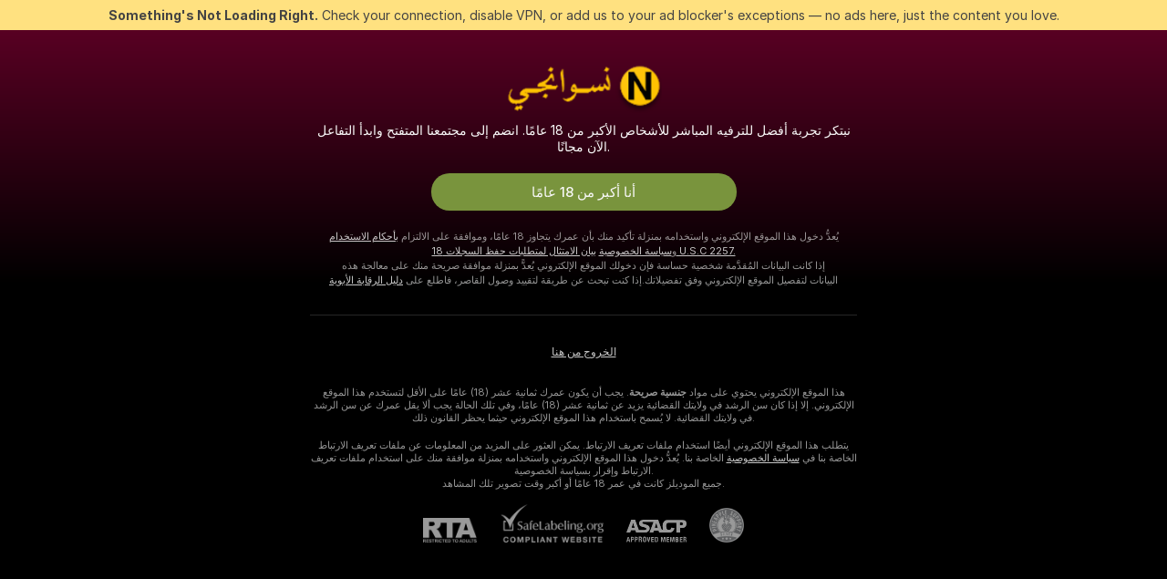

--- FILE ---
content_type: application/javascript; charset=utf-8
request_url: https://assets.striiiipst.com/assets/offlineModels.a350334d7a522dec.js
body_size: 1938
content:
"use strict";(self.__LOADABLE_LOADED_CHUNKS__=self.__LOADABLE_LOADED_CHUNKS__||[]).push([["55392"],{60025:function(e,t,s){s.d(t,{Z:()=>v});var l,i=s(1013),n=s(17637),o=s(27378),r=s(58118),a=s(69159),d=s(8654),c=s(28967),m=s(46606),u=s(93327),p=s(9875),f=s(90864),h=s(53110),g=s(80091),S=s(75613),T=s(93740),C=s(89437);class E extends(l=o.Component){componentDidMount(){(0,c.H0)(this,document,"scroll",this.onScrollHandler),(0,d.Z)(this.propsUpdateToActionsMap,{},this.props)}componentDidUpdate(e){(0,d.Z)(this.propsUpdateToActionsMap,e,this.props)}componentWillUnmount(){(0,c.OM)(this),this.onScrollHandler.cancel()}getPageNumber(){let{defaultVisibleModelsCount:e,isUseOffsetTopForLazyloading:t}=this.props,s=this.getListItemSize();if(!s||!this.containerRef)return 1;let l=Number((0,u.M)(this.containerRef,"--columns-count")),i=m.Z.get(),n=(0,f.mP)();return Math.ceil(Math.max(i-(t&&this.containerRef?this.containerRef.offsetTop:0)+1.5*n,0)/(e/l*s))}getListItemSize(){var e;if(this.listItemSize)return this.listItemSize;let t=null==(e=this.containerRef)?void 0:e.querySelector(".model-list-item");return t?(this.listItemSize=t.clientHeight,this.listItemSize):0}performUpdateLimit(e){this.setState({isCurrentModelsRequestPending:!0}),this.props.performUpdateLimit(e)}render(){let{children:e,className:t,defaultVisibleModelsCount:s,isClearFiltersSuggestionCanBeShown:l,isPending:i,itemsCount:n,totalCount:d}=this.props,{isCurrentModelsRequestPending:c}=this.state;if(!i&&0===n)return o.createElement(S.Z,null);let m=l&&!i&&n<=T.sW;return o.createElement(o.Fragment,null,o.createElement("div",{className:(0,a.AK)("model-list lazy-load-model-list",t),ref:this.containerRefHandler},e,i&&c&&o.createElement(r.s,null,o.createElement(g.pm,{count:d&&d<s?d:s}))),m&&o.createElement(C.z,null))}constructor(e){super(e),(0,i._)(this,"containerRef",void 0),(0,i._)(this,"listItemSize",void 0),(0,i._)(this,"propsUpdateToActionsMap",[{update:["isPending"],action:()=>{let{isPending:e}=this.props;e||this.setState({isCurrentModelsRequestPending:!1})}}]),(0,i._)(this,"onScrollHandler",(0,n.Z)(()=>{let{defaultVisibleModelsCount:e,itemsCount:t,shouldStopScrollEvent:s,isPending:l}=this.props;if(s||l||0===t||!this.containerRef)return;let i=this.getPageNumber();this.performUpdateLimit(e*i)},200)),(0,i._)(this,"containerRefHandler",e=>{this.containerRef=e}),this.state={isCurrentModelsRequestPending:!0}}}(0,i._)(E,"defaultProps",{className:"",shouldStopScrollEvent:!1});let v=(0,h.$)(e=>({defaultVisibleModelsCount:(0,p.KD)(e)}))(E)},73469:function(e,t,s){s.r(t),s.d(t,{default:()=>D});var l=s(27378),i=s(55170),n=s(97544),o=s(43835),r=s(64872),a=s(65205),d=s(3290),c=s(9875),m=s(60025),u=s(4695),p=s(95236),f=s(75303);let h=(e,t,s)=>e.get("/models/offline",t,s);var g=s(24325),S=s(15964),T=s(8034);let C=null;function E(e=0){return(t,s,{Api:l})=>{let i=s(),n=(0,g.zn)(i),o=(0,g.fP)(i),r=(0,g.sp)(i),a=(0,T.oz)(i);if(n===e&&r===a.parentTag&&o===a.primaryTag)return;t(S.kY.actions.loadStart({newOffset:e,requestedPrimaryTag:a.primaryTag,requestedParentTag:a.parentTag||null}));let d={...a,parentTag:a.parentTag||null,limit:(0,c.KD)(i),offset:e};(0,f.C5)()&&C&&C instanceof p.Z&&C.cancel(),C=h(l,d).then(async e=>{if(0===e.offlineModelIds.length)return t(S.kY.actions.loadSuccess({models:[],modelsTotal:e.offlineModelsTotal}));let s=await (0,u.y)({params:{modelIds:e.offlineModelIds}},l);return t(S.kY.actions.loadSuccess({models:s.models,modelsTotal:e.offlineModelsTotal}))}).catch(e=>{if("ApiError"===e.name)t(S.kY.actions.loadFail(e));else throw e})}}let v=({itemsCount:e,children:t,className:s})=>{let i=(0,o.T)(),[n,a]=(0,l.useState)(0),d=(0,r.C)(g.O1),u=(0,r.C)(g.gU),p=(0,r.C)(c.KD);return l.createElement(m.Z,{className:s,isPending:d,itemsCount:e,totalCount:u,isUseOffsetTopForLazyloading:!0,performUpdateLimit:e=>{if(!(!n||e>n))return;let t=e-p;a(t),i(E(t))},shouldStopScrollEvent:e>=u},t)};var M=s(24369);let _=e=>!!M.BiC[e]||[M.CgM,M.CA0].includes(e);var P=s(49436),U=s(421),y=s(47981),L=s(5919);let R=(0,P.P1)([y.SG,L.BI,L.w1,U.Jp],(e,t,s,l)=>e&&(t>=s||!l));var I=s(42176),z=s(56673);let A=(0,l.memo)(({position:e,sortBy:t,tag:s,titleText:c})=>{let m=(0,r.C)(a.b),u=(0,o.T)(),p=(0,r.C)(g.p9),f=(0,r.C)(I.U),h=_(s.id),T=!!f[s.id]||h;return(!function({shouldLoadOfflineModels:e}){let t=(0,o.T)(),s=(0,r.C)(R),i=(0,l.useRef)();(0,l.useEffect)(()=>{if(e&&s)return i.current=setTimeout(()=>{t(E())},M.WPj+50),()=>{i.current&&clearTimeout(i.current)}},[e,s,t])}({shouldLoadOfflineModels:T}),(0,n.db)("favorites:removeFavorites",({data:{modelIds:e}})=>{u(S.kY.actions.removeFavoriteStatus({modelIds:e}))}),0!==p.length&&T)?l.createElement(z.C,{position:e,tag:s,blockId:"offline",sortBy:t,models:p,modelsUpdateTimestamp:m},l.createElement(i.Z,{text:c,titleClassName:"tag-page-title",isH1:!1}),l.createElement(v,{className:"tag-page-model-list",itemsCount:p.length},l.createElement(d.q,{models:p,pageType:"category",segmentId:"offline",segmentType:"offline",tag:s,sortBy:t,shouldLogPopularSnapshot:!1,shouldShowPopularSnapshot:!0}))):null});A.displayName="OfflineModelsBlock";let D=A}}]);

--- FILE ---
content_type: image/svg+xml
request_url: https://assets.striiiipst.com/assets/common/components/ui/CountryFlag/images/tr.svg
body_size: -70
content:
<svg width="512" height="336" xmlns="http://www.w3.org/2000/svg"><g fill="none"><path d="M503 336H9a9 9 0 01-9-9V9a9 9 0 019-9h494a9 9 0 019 9v318a9 9 0 01-9 9z" fill="#FF4B55"/><path d="M253 138l14 18 22-7c1-1 2 1 1 2l-13 18 14 19c1 1 0 2-1 2l-22-7-13 19c-1 1-3 0-3-1v-23l-22-7v-2l21-8v-22c0-2 2-2 2-1zm-76 101a71 71 0 1139-130c2 2 4-1 2-2a88 88 0 00-66-27 88 88 0 1066 149c2-1 0-4-2-2-11 7-25 12-39 12z" fill="#F5F5F5"/></g></svg>

--- FILE ---
content_type: image/svg+xml
request_url: https://assets.striiiipst.com/assets/common/components/ui/CountryFlag/images/arab.svg
body_size: 2243
content:
<svg width="512" height="336" fill="none" xmlns="http://www.w3.org/2000/svg"><path d="M512 8v320c0 4-4 8-8 8H8c-4 0-8-4-8-8V8c0-4 4-8 8-8h496c4 0 8 4 8 8z" fill="#006233"/><path fill-rule="evenodd" clip-rule="evenodd" d="M205 178c-9 11-3 18 6 19 5 0 16-7 16-16l-3-2c2 5 0 6-3 9-8 6-23 7-16-10zM268 207c46 1 60-39 32-73l-3 4c2 16 5 31 5 48-6 6-13 3-15-3 0-9-3-16-7-24l-2 4c2 6 5 13 6 20-13 14-28 17-22-2-10 17 5 28 23 3 3 17 18 6 19 3 1-11 0-29-3-44 13 20 13 34 7 44-8 11-24 16-40 20z" fill="#fff"/><path fill-rule="evenodd" clip-rule="evenodd" d="M294 162c-10 0-15-1-9-8 5-6 10-1 11 7s-17 19-23 19c-10 0-14-12-6-22-11 30 25 13 27 4zm-7-7l-1 2h5l-4-2z" fill="#fff"/><path fill-rule="evenodd" clip-rule="evenodd" d="M241 176c-9 16 0 23 12 21 7-1 16-5 21-12l-1-39c4-6-1-6-2-11-1 3-3 7-1 9l2 40c-10 7-17 10-22 10-10 0-12-8-9-18z" fill="#fff"/><path fill-rule="evenodd" clip-rule="evenodd" d="M260 180l-1-36c5-4 0-5-2-10-1 3-3 6-1 9l2 40c1 0 2-1 2-3zM224 179l-3-4 2-4 3 5-2 3zm4-2h8c10 1 21-1 20 12-1 11-11 17-20 17-13 0-25-13-5-37h7c4 1 7 0 11-3l-1-22c-2-3 0-6 1-9 2 5 7 5 2 10l1 21c-2 3-4 7-11 8-7-1-11-10-18-7 2-8 21-10 23-3-1 6-19 4-24 26-1 7 6 13 14 12 8 0 17-5 18-13 0-8-11-7-15-7-7 1-11 0-13-2l2-3zm4-12c2-1 6-2 7 0l-3 2-4-2z" fill="#fff"/><path fill-rule="evenodd" clip-rule="evenodd" d="M242 142c2 2 2 3 2 6-1 3-3 5-6 5-2 0-4 0-5-3h-2c-3 4-5 6-8 6-6 0-4-4-9-6-3 0-6 2-8 6-7 18-13 0-11-8 1 8 3 13 5 12 2 0 3-3 5-7 2-2 5-7 9-7s2 6 9 6c3 0 7-3 10-7l1 1c0 2 3 6 8 2l-1-3 1-3zM265 127c-4 2-7 0-8-2 3 0 5-1 5-3-1-3-4-4-8-4-5 0-8 3-9 5 3 0 5 0 6 2-4 2-10 3-16 3-9 0-11-4-13-7l-1-1c-3 0-6 10-9 10-3-1-3-6-3-10-1 5 1 24 11 4h1c3 6 8 8 14 8 5 0 12-2 19-5 2 1 3 4 7 4s9-3 10-7c1-1 1-5-1-5-3 0-6 6-5 13l1-2-1-3zm-13-5c2-1 4-1 5 1l-2 1-3-2zm15 4l2-5c1 3 1 4-2 5zM279 129l-1-5c-1-4 3-6 6-5l9 2 9 2c1 1 0 3-1 3-8 3-14 7-19 8-3 0-5-2-8-6l-1-21 2-2 1 21c1 2 1 3 3 3zm5 1c-4 1-4-2-4-4-1-3 0-5 3-5l12 4-11 5z" fill="#fff"/><path fill-rule="evenodd" clip-rule="evenodd" d="M280 133v3h1v-3M211 161l3-2 2 2-2 2-3-2zM217 160l2-2 3 2-3 2-2-2zM202 139l2-2 2 2-2 2-2-2zM203 145l2-2 2 2-2 2-2-2zM243 155l2-1 1 1-2 2-1-2zM216 117l1-2 2 2-2 1-1-1zM220 116l1-1 2 1-2 1-1-1zM296 131l-2 1-1-1 2-1 1 1zM231 169v2l4 1 3-3h-7zM265 127h1v3h-1v-3z" fill="#fff"/><path d="M256 244c44 0 80-32 80-72 0-22-11-42-28-55 10 11 17 25 17 41 0 34-31 63-69 63s-69-29-69-63c0-16 7-30 17-41a70 70 0 00-28 55c0 40 36 72 80 72zM245 285c-17 8-40 6-58-5-1-1-1 0-1 2 2 5 4 9-2 17-3 4 0 4 5 4 22-2 44-7 55-10l1-8zM245 294c-7 3-19 6-33 8-5 1-5 4 5 5s22-5 30-11l-2-2z" fill="#fff"/><path d="M256 277l11-2c8-1 2 11-11 11v3c14 0 28-13 25-19-4-9-16-1-25-1s-21-8-25 1c-3 6 11 19 25 19v-3c-13 0-19-12-11-11l11 2z" fill="#fff"/><path d="M267 285c17 8 40 6 58-5 1-1 1 0 1 2-2 5-4 9 2 17 3 4 0 4-5 4-22-2-44-7-55-10l-1-8zM267 294c7 3 19 6 33 8 5 1 5 4-5 5s-22-5-30-11l2-2z" fill="#fff"/><path d="M257 293c0 3 1 9 5 6 6-3 8-6 8-12 0-3-5-8-14-8s-14 5-14 8c0 6 2 9 8 12 4 3 5-3 5-6 1-2 2-1 2 0zM250 59c-2-14-24-14-28-17-4-2-3 0-2 4 4 9 18 13 24 14 5 1 7 2 6-1z" fill="#fff"/><path d="M257 59c2-14-20-20-22-23-3-3-4-1-2 2 2 9 12 18 17 21 5 2 6 3 7 0z" fill="#fff"/><path d="M275 67c2-16-16-19-21-24-3-3-3-2-2 2 2 9 11 18 16 22 5 2 6 3 7 0z" fill="#fff"/><path d="M269 64c-18-11-31-5-36-6-5 0-7 3 2 7 11 5 25 5 31 3s4-4 3-4zM297 71c-6-18-19-15-23-17s-4-2-3 2c1 7 15 15 21 18 3 0 6 1 5-3z" fill="#fff"/><path d="M294 74c-16-11-28-3-33-4-3-1-2 1 0 2 10 6 22 10 32 6 4-2 4-2 1-4zM328 86c0-12-26-16-31-23-3-4-6-2-4 5 2 8 20 18 29 20 6 1 6-1 6-2z" fill="#fff"/><path d="M327 88c-16-14-30-9-35-10-5-2-7 1 1 7 10 6 25 7 31 6s4-2 3-3zM356 107c-4-19-19-23-23-27-3-3-7-2-4 6 4 11 16 20 22 22 6 3 6 1 5-1z" fill="#fff"/><path d="M356 110c-12-18-27-17-32-19-5-3-8-1-2 7 8 9 22 14 29 14 7 1 6-1 5-2z" fill="#fff"/><path d="M371 130c7-19-9-27-10-30-2-3-4-3-5 0-4 14 10 28 12 31 2 2 3 1 3-1z" fill="#fff"/><path d="M368 136c-5-22-20-21-23-24s-4-1-3 3c2 11 16 18 22 22 2 1 5 2 4-1zM382 162c9-21-2-35-6-38-3-3-6-4-4 0 1 6-4 23 4 35 3 4 3 8 6 3z" fill="#fff"/><path d="M376 166c3-13-5-24-14-29-5-3-5-2-5 2 0 12 12 22 16 27 3 5 3 1 3 0z" fill="#fff"/><path d="M374 199c-7-24 8-38 13-40 4-3 7-5 5 0-3 7 0 26-11 37-4 4-5 9-7 3z" fill="#fff"/><path d="M376 194c6-21-7-33-11-35-4-3-6-4-5 0 3 6 0 22 10 33 3 3 5 7 6 2z" fill="#fff"/><path d="M368 184a31 31 0 00-6 35c3 6 4 5 6 1 8-11 3-27 4-34 0-7-2-3-4-2z" fill="#fff"/><path d="M386 201c0 14-10 26-20 30-6 2-6 1-5-3 3-16 16-22 21-28 5-5 4-1 4 1z" fill="#fff"/><path d="M349 244c18-14 8-25 9-34 0-5-2-4-4-2-11 10-12 28-9 35 1 3 2 2 4 1z" fill="#fff"/><path d="M373 235c-6 16-22 26-35 26-7 1-7 0-4-5 9-17 27-19 35-23 7-4 4 0 4 2z" fill="#fff"/><path d="M325 265c23-11 18-28 22-32 3-3 0-3-2-2-14 7-24 19-25 31 0 4 1 5 5 3z" fill="#fff"/><path d="M293 284c29 4 43-16 51-17 5-1 1-3-1-3-19-2-44 6-51 15-3 4-3 5 1 5z" fill="#fff"/><path d="M323 253c-6 17-28 32-44 33-8 0-8-1-5-5 13-22 36-25 44-31 7-5 5 1 5 3zM262 59c2-14 24-14 28-17 4-2 3 0 2 4-4 9-18 13-24 14-5 1-7 2-6-1z" fill="#fff"/><path d="M255 59c-2-14 20-20 22-23 3-3 4-1 2 2-2 9-12 18-17 21-5 2-6 3-7 0z" fill="#fff"/><path d="M237 67c-2-16 16-19 21-24 3-3 3-2 2 2-2 9-11 18-16 22-5 2-6 3-7 0z" fill="#fff"/><path d="M243 64c18-11 31-5 36-6 5 0 7 3-2 7-11 5-25 5-31 3s-4-4-3-4zM215 71c6-18 19-15 23-17s4-2 3 2c-1 7-15 15-21 18-3 0-6 1-5-3z" fill="#fff"/><path d="M218 74c16-11 28-3 33-4 3-1 2 1 0 2-10 6-22 10-32 6-4-2-4-2-1-4zM184 86c0-12 26-16 31-23 3-4 6-2 4 5-2 8-20 18-29 20-6 1-6-1-6-2z" fill="#fff"/><path d="M185 88c16-14 30-9 35-10 5-2 7 1-1 7-10 6-25 7-31 6s-4-2-3-3zM156 107c4-19 19-23 23-27 3-3 7-2 4 6-4 11-16 20-22 22-6 3-6 1-5-1z" fill="#fff"/><path d="M156 110c12-18 27-17 32-19 5-3 8-1 2 7-8 9-22 14-29 14-7 1-6-1-5-2z" fill="#fff"/><path d="M141 130c-7-19 9-27 10-30 2-3 4-3 5 0 4 14-10 28-12 31-2 2-3 1-3-1z" fill="#fff"/><path d="M144 136c5-22 20-21 23-24s4-1 3 3c-2 11-16 18-22 22-2 1-5 2-4-1zM130 162c-9-21 2-35 6-38 3-3 6-4 4 0-1 6 4 23-4 35-3 4-3 8-6 3z" fill="#fff"/><path d="M136 166c-3-13 5-24 14-29 5-3 5-2 5 2 0 12-12 22-16 27-3 5-3 1-3 0z" fill="#fff"/><path d="M138 199c7-24-8-38-13-40-4-3-7-5-5 0 3 7 0 26 11 37 4 4 5 9 7 3z" fill="#fff"/><path d="M136 194c-6-21 7-33 11-35 4-3 6-4 5 0-3 6 0 22-10 33-3 3-5 7-6 2z" fill="#fff"/><path d="M144 184c10 11 11 26 6 35-3 6-4 5-6 1-8-11-3-27-4-34 0-7 2-3 4-2z" fill="#fff"/><path d="M126 201c0 14 10 26 20 30 6 2 6 1 5-3-3-16-16-22-21-28-5-5-4-1-4 1z" fill="#fff"/><path d="M163 244c-18-14-8-25-9-34 0-5 2-4 4-2 11 10 12 28 9 35-1 3-2 2-4 1z" fill="#fff"/><path d="M139 235c6 16 22 26 35 26 7 1 7 0 4-5-9-17-27-19-35-23-7-4-4 0-4 2z" fill="#fff"/><path d="M187 265c-23-11-18-28-22-32-3-3 0-3 2-2 14 7 24 19 25 31 0 4-1 5-5 3z" fill="#fff"/><path d="M219 284c-29 4-43-16-51-17-5-1-1-3 1-3 19-2 44 6 51 15 3 4 3 5-1 5z" fill="#fff"/><path d="M189 253c6 17 28 32 44 33 8 0 8-1 5-5-13-22-36-25-44-31-7-5-5 1-5 3z" fill="#fff"/><path fill-rule="evenodd" clip-rule="evenodd" d="M256 253c50 0 90-38 90-84s-39-72-90-72-90 26-90 72 40 84 90 84zm0 8c55 0 99-41 99-92 0-52-44-80-99-80s-99 28-99 80c0 51 44 92 99 92z" fill="#F7C608"/></svg>

--- FILE ---
content_type: application/javascript; charset=utf-8
request_url: https://assets.striiiipst.com/assets/translations_ar.2e21123bdc8486.js
body_size: 273042
content:
var I18n;!function(){"use strict";var e={};e.d=function(t,n){for(var r in n)e.o(n,r)&&!e.o(t,r)&&Object.defineProperty(t,r,{enumerable:!0,get:n[r]})},e.o=function(e,t){return Object.prototype.hasOwnProperty.call(e,t)},e.r=function(e){"undefined"!=typeof Symbol&&Symbol.toStringTag&&Object.defineProperty(e,Symbol.toStringTag,{value:"Module"}),Object.defineProperty(e,"__esModule",{value:!0})};var t={};e.r(t),e.d(t,{DateLocalesSet:function(){return g},convertNumber:function(){return v},createTagReplacer:function(){return M},getMessage:function(){return S},hasTranslation:function(){return k},pluralPosition:function(){return p},setTranslations:function(){return I},trans:function(){return W}});var n={lessThanXSeconds:{one:"أقل من ثانية واحدة",two:"أقل من ثانتين",threeToTen:"أقل من {{count}} ثواني",other:"أقل من {{count}} ثانية"},xSeconds:{one:"ثانية واحدة",two:"ثانتين",threeToTen:"{{count}} ثواني",other:"{{count}} ثانية"},halfAMinute:"نصف دقيقة",lessThanXMinutes:{one:"أقل من دقيقة",two:"أقل من دقيقتين",threeToTen:"أقل من {{count}} دقائق",other:"أقل من {{count}} دقيقة"},xMinutes:{one:"دقيقة واحدة",two:"دقيقتين",threeToTen:"{{count}} دقائق",other:"{{count}} دقيقة"},aboutXHours:{one:"ساعة واحدة تقريباً",two:"ساعتين تقريباً",threeToTen:"{{count}} ساعات تقريباً",other:"{{count}} ساعة تقريباً"},xHours:{one:"ساعة واحدة",two:"ساعتين",threeToTen:"{{count}} ساعات",other:"{{count}} ساعة"},xDays:{one:"يوم واحد",two:"يومين",threeToTen:"{{count}} أيام",other:"{{count}} يوم"},aboutXWeeks:{one:"أسبوع واحد تقريباً",two:"أسبوعين تقريباً",threeToTen:"{{count}} أسابيع تقريباً",other:"{{count}} أسبوع تقريباً"},xWeeks:{one:"أسبوع واحد",two:"أسبوعين",threeToTen:"{{count}} أسابيع",other:"{{count}} أسبوع"},aboutXMonths:{one:"شهر واحد تقريباً",two:"شهرين تقريباً",threeToTen:"{{count}} أشهر تقريباً",other:"{{count}} شهر تقريباً"},xMonths:{one:"شهر واحد",two:"شهرين",threeToTen:"{{count}} أشهر",other:"{{count}} شهر"},aboutXYears:{one:"عام واحد تقريباً",two:"عامين تقريباً",threeToTen:"{{count}} أعوام تقريباً",other:"{{count}} عام تقريباً"},xYears:{one:"عام واحد",two:"عامين",threeToTen:"{{count}} أعوام",other:"{{count}} عام"},overXYears:{one:"أكثر من عام",two:"أكثر من عامين",threeToTen:"أكثر من {{count}} أعوام",other:"أكثر من {{count}} عام"},almostXYears:{one:"عام واحد تقريباً",two:"عامين تقريباً",threeToTen:"{{count}} أعوام تقريباً",other:"{{count}} عام تقريباً"}};function r(e){return function(){var t=arguments.length>0&&void 0!==arguments[0]?arguments[0]:{},n=t.width?String(t.width):e.defaultWidth;return e.formats[n]||e.formats[e.defaultWidth]}}var a={date:r({formats:{full:"EEEE, MMMM do, y",long:"MMMM do, y",medium:"MMM d, y",short:"MM/dd/yyyy"},defaultWidth:"full"}),time:r({formats:{full:"h:mm:ss a zzzz",long:"h:mm:ss a z",medium:"h:mm:ss a",short:"h:mm a"},defaultWidth:"full"}),dateTime:r({formats:{full:"{{date}} 'عند' {{time}}",long:"{{date}} 'عند' {{time}}",medium:"{{date}}, {{time}}",short:"{{date}}, {{time}}"},defaultWidth:"full"})},i={lastWeek:"'أخر' eeee 'عند' p",yesterday:"'أمس عند' p",today:"'اليوم عند' p",tomorrow:"'غداً عند' p",nextWeek:"eeee 'عند' p",other:"P"};function o(e){return function(t,n){var r;if("formatting"===(null!=n&&n.context?String(n.context):"standalone")&&e.formattingValues){var a=e.defaultFormattingWidth||e.defaultWidth,i=null!=n&&n.width?String(n.width):a;r=e.formattingValues[i]||e.formattingValues[a]}else{var o=e.defaultWidth,u=null!=n&&n.width?String(n.width):e.defaultWidth;r=e.values[u]||e.values[o]}return r[e.argumentCallback?e.argumentCallback(t):t]}}var u={ordinalNumber:function(e){return String(e)},era:o({values:{narrow:["ق","ب"],abbreviated:["ق.م.","ب.م."],wide:["قبل الميلاد","بعد الميلاد"]},defaultWidth:"wide"}),quarter:o({values:{narrow:["1","2","3","4"],abbreviated:["ر1","ر2","ر3","ر4"],wide:["الربع الأول","الربع الثاني","الربع الثالث","الربع الرابع"]},defaultWidth:"wide",argumentCallback:function(e){return e-1}}),month:o({values:{narrow:["ي","ف","م","أ","م","ي","ي","أ","س","أ","ن","د"],abbreviated:["ينا","فبر","مارس","أبريل","مايو","يونـ","يولـ","أغسـ","سبتـ","أكتـ","نوفـ","ديسـ"],wide:["يناير","فبراير","مارس","أبريل","مايو","يونيو","يوليو","أغسطس","سبتمبر","أكتوبر","نوفمبر","ديسمبر"]},defaultWidth:"wide"}),day:o({values:{narrow:["ح","ن","ث","ر","خ","ج","س"],short:["أحد","اثنين","ثلاثاء","أربعاء","خميس","جمعة","سبت"],abbreviated:["أحد","اثنـ","ثلا","أربـ","خميـ","جمعة","سبت"],wide:["الأحد","الاثنين","الثلاثاء","الأربعاء","الخميس","الجمعة","السبت"]},defaultWidth:"wide"}),dayPeriod:o({values:{narrow:{am:"ص",pm:"م",midnight:"ن",noon:"ظ",morning:"صباحاً",afternoon:"بعد الظهر",evening:"مساءاً",night:"ليلاً"},abbreviated:{am:"ص",pm:"م",midnight:"نصف الليل",noon:"ظهر",morning:"صباحاً",afternoon:"بعد الظهر",evening:"مساءاً",night:"ليلاً"},wide:{am:"ص",pm:"م",midnight:"نصف الليل",noon:"ظهر",morning:"صباحاً",afternoon:"بعد الظهر",evening:"مساءاً",night:"ليلاً"}},defaultWidth:"wide",formattingValues:{narrow:{am:"ص",pm:"م",midnight:"ن",noon:"ظ",morning:"في الصباح",afternoon:"بعد الظـهر",evening:"في المساء",night:"في الليل"},abbreviated:{am:"ص",pm:"م",midnight:"نصف الليل",noon:"ظهر",morning:"في الصباح",afternoon:"بعد الظهر",evening:"في المساء",night:"في الليل"},wide:{am:"ص",pm:"م",midnight:"نصف الليل",noon:"ظهر",morning:"صباحاً",afternoon:"بعد الظـهر",evening:"في المساء",night:"في الليل"}},defaultFormattingWidth:"wide"})};function s(e){return function(t){var n,r=arguments.length>1&&void 0!==arguments[1]?arguments[1]:{},a=r.width,i=a&&e.matchPatterns[a]||e.matchPatterns[e.defaultMatchWidth],o=t.match(i);if(!o)return null;var u=o[0],s=a&&e.parsePatterns[a]||e.parsePatterns[e.defaultParseWidth],c=Array.isArray(s)?function(e,t){for(var n=0;n<e.length;n++)if(t(e[n]))return n}(s,function(e){return e.test(u)}):function(e,t){for(var n in e)if(e.hasOwnProperty(n)&&t(e[n]))return n}(s,function(e){return e.test(u)});return n=e.valueCallback?e.valueCallback(c):c,{value:n=r.valueCallback?r.valueCallback(n):n,rest:t.slice(u.length)}}}var c,l,d,f,h={ordinalNumber:(c={matchPattern:/^(\d+)(th|st|nd|rd)?/i,parsePattern:/\d+/i,valueCallback:function(e){return parseInt(e,10)}},function(e){var t=arguments.length>1&&void 0!==arguments[1]?arguments[1]:{},n=e.match(c.matchPattern);if(!n)return null;var r=n[0],a=e.match(c.parsePattern);if(!a)return null;var i=c.valueCallback?c.valueCallback(a[0]):a[0];return{value:i=t.valueCallback?t.valueCallback(i):i,rest:e.slice(r.length)}}),era:s({matchPatterns:{narrow:/^(ق|ب)/i,abbreviated:/^(ق\.?\s?م\.?|ق\.?\s?م\.?\s?|a\.?\s?d\.?|c\.?\s?)/i,wide:/^(قبل الميلاد|قبل الميلاد|بعد الميلاد|بعد الميلاد)/i},defaultMatchWidth:"wide",parsePatterns:{any:[/^قبل/i,/^بعد/i]},defaultParseWidth:"any"}),quarter:s({matchPatterns:{narrow:/^[1234]/i,abbreviated:/^ر[1234]/i,wide:/^الربع [1234]/i},defaultMatchWidth:"wide",parsePatterns:{any:[/1/i,/2/i,/3/i,/4/i]},defaultParseWidth:"any",valueCallback:function(e){return e+1}}),month:s({matchPatterns:{narrow:/^[يفمأمسند]/i,abbreviated:/^(ين|ف|مار|أب|ماي|يون|يول|أغ|س|أك|ن|د)/i,wide:/^(ين|ف|مار|أب|ماي|يون|يول|أغ|س|أك|ن|د)/i},defaultMatchWidth:"wide",parsePatterns:{narrow:[/^ي/i,/^ف/i,/^م/i,/^أ/i,/^م/i,/^ي/i,/^ي/i,/^أ/i,/^س/i,/^أ/i,/^ن/i,/^د/i],any:[/^ين/i,/^ف/i,/^مار/i,/^أب/i,/^ماي/i,/^يون/i,/^يول/i,/^أغ/i,/^س/i,/^أك/i,/^ن/i,/^د/i]},defaultParseWidth:"any"}),day:s({matchPatterns:{narrow:/^[حنثرخجس]/i,short:/^(أحد|اثنين|ثلاثاء|أربعاء|خميس|جمعة|سبت)/i,abbreviated:/^(أحد|اثن|ثلا|أرب|خمي|جمعة|سبت)/i,wide:/^(الأحد|الاثنين|الثلاثاء|الأربعاء|الخميس|الجمعة|السبت)/i},defaultMatchWidth:"wide",parsePatterns:{narrow:[/^ح/i,/^ن/i,/^ث/i,/^ر/i,/^خ/i,/^ج/i,/^س/i],wide:[/^الأحد/i,/^الاثنين/i,/^الثلاثاء/i,/^الأربعاء/i,/^الخميس/i,/^الجمعة/i,/^السبت/i],any:[/^أح/i,/^اث/i,/^ث/i,/^أر/i,/^خ/i,/^ج/i,/^س/i]},defaultParseWidth:"any"}),dayPeriod:s({matchPatterns:{narrow:/^(a|p|mi|n|(in the|at) (morning|afternoon|evening|night))/i,any:/^([ap]\.?\s?m\.?|midnight|noon|(in the|at) (morning|afternoon|evening|night))/i},defaultMatchWidth:"any",parsePatterns:{any:{am:/^a/i,pm:/^p/i,midnight:/^mi/i,noon:/^no/i,morning:/morning/i,afternoon:/afternoon/i,evening:/evening/i,night:/night/i}},defaultParseWidth:"any"})},m=/{(#|\/)([a-zA-Z]+)(\/)?}/g,g={ar:{code:"ar-SA",formatDistance:function(e,t,r){var a,i=n[e];return(a="string"==typeof i?i:1===t?i.one:2===t?i.two:t<=10?i.threeToTen.replace("{{count}}",String(t)):i.other.replace("{{count}}",String(t)),null!=r&&r.addSuffix)?r.comparison&&r.comparison>0?"في خلال "+a:"منذ "+a:a},formatLong:a,formatRelative:function(e,t,n,r){return i[e]},localize:u,match:h,options:{weekStartsOn:0,firstWeekContainsDate:1}}},v=function(e){return"-Inf"===e?Number.NEGATIVE_INFINITY:"+Inf"===e||"Inf"===e?Number.POSITIVE_INFINITY:parseInt(e,10)},p=function(e,t){var n=t;switch("pt_BR"===t?n="xbr":t.length>3&&t.indexOf("_")>-1&&(n=t.split("_")[0]),n){case"bo":case"dz":case"id":case"ja":case"jv":case"ka":case"km":case"kn":case"ko":case"ms":case"th":case"tr":case"vi":case"zh":default:return 0;case"af":case"az":case"bn":case"bg":case"ca":case"da":case"de":case"el":case"en":case"eo":case"es":case"et":case"eu":case"fa":case"fi":case"fo":case"fur":case"fy":case"gl":case"gu":case"ha":case"he":case"hu":case"is":case"it":case"ku":case"lb":case"ml":case"mn":case"mr":case"nah":case"nb":case"ne":case"nl":case"nn":case"no":case"om":case"or":case"pa":case"pap":case"ps":case"pt":case"so":case"sq":case"sv":case"sw":case"ta":case"te":case"tk":case"ur":case"zu":return 1===e?0:1;case"am":case"bh":case"fil":case"fr":case"gun":case"hi":case"hy":case"ln":case"mg":case"nso":case"xbr":case"ti":case"wa":return 0===e||1===e?0:1;case"be":case"bs":case"hr":case"ru":case"sr":case"uk":if(e%10==1&&e%100!=11)return 0;if(e%10>=2&&e%10<=4&&(e%100<10||e%100>=20))return 1;return 2;case"cs":case"sk":if(1===e)return 0;if(e>=2&&e<=4)return 1;return 2;case"ga":if(1===e)return 0;if(2===e)return 1;return 2;case"lt":if(e%10==1&&e%100!=11)return 0;if(e%10>=2&&(e%100<10||e%100>=20))return 1;return 2;case"sl":if(e%100==1)return 0;if(e%100==2)return 1;if(e%100==3||e%100==4)return 2;return 3;case"mk":return e%10==1?0:1;case"mt":if(1===e)return 0;if(0===e||e%100>1&&e%100<11)return 1;if(e%100>10&&e%100<20)return 2;return 3;case"lv":if(0===e)return 0;if(e%10==1&&e%100!=11)return 1;return 2;case"pl":if(1===e)return 0;if(e%10>=2&&e%10<=4&&(e%100<12||e%100>14))return 1;return 2;case"cy":if(1===e)return 0;if(2===e)return 1;if(8===e||11===e)return 2;return 3;case"ro":if(1===e)return 0;if(0===e||e%100>0&&e%100<20)return 1;return 2;case"ar":if(0===e)return 0;if(1===e)return 1;if(2===e)return 2;if(e>=3&&e<=10)return 3;if(e>=11&&e<=99)return 4;return 5}},w={ar:{aboutMe:'معلومات عني',accountDisabledPage:{readBroadcastingRules:'قراءة قواعد البث',blocked:{description:'يمكنك العثور على كافة التفاصيل بخصوص هذا القرار في البريد الإلكتروني الذي أرسلناه لك.',title:'حُظر الحساب',titleUntil:'الحساب محظور حتى {#br/} %date%',warning:'قد تؤدي أي انتهاكات أخرى لقواعدنا إلى حظر حسابك حظرًا دائمًا.',blockReason:{reason:'السبب',minor:'لاحظنا أن هناك شخص (أشخاص) دون السن القانوني يظهر في الكاميرا و/أو أن حديثك عنه غير لائق.',bestiality:'لاحظنا مضاجعة حيوانات.',acceptPaymentsOutsidePlatform:'يبدو أنك قبلت مدفوعات من خارج المنصة.',confirmedPreRec:'لاحظنا استخدامك فيديو مسجَّل مسبقًا بدلًا من بث مباشر.',broadcastUnregisteredPerson:'لاحظنا وجود شخص غير مسجل في البث.',broadcastWithUnregisteredPerson:'يبدو أن بثك يضم شخصًا غير مسجل.',bodilyFluids:'لاحظنا وجود بعض السوائل الجسدية الممنوعة على منصتنا.',useDrugs:'لاحظنا وجود مواد تبدو كالمخدرات.',broadcastWhileSleep:'لاحظنا استغراقك في النوم خلال البث.',advertisingOtherPlatforms:'لاحظنا قيامك بالدعاية لمنصات أخرى.',rudeBehavior:'يبدو أن سلوكك كان فظًا مع مشاهديك و/أو الموديلز الآخرين.',awayFromCamera:'يبدو أنك قد ابتعدت عن الكاميرا لمدة زادت عن دقيقتين دون قطع الاتصال.',custom:'يبدو أنك خالفت قواعد منصتنا.',noAccountHolder:'لم يكن صاحب الحساب حاضرًا أثناء البث.'}},contactSupport:'تواصل مع الدعم',restoreButton:'استعادة حسابي',restore:{description:'لقد أرسلنا للتو بريدًا إلكترونيًا إلى %email% وبه رابط يجب عليك اتباعه لتستعيد حسابك. تحقق من صندوق الوراد لديك وإذا لم تتلق البريد الإلكتروني خلال الساعة القادمة، حاول تسجيل الدخول مرة أخرى لإعادة إرسال الرابط.',title:'تم إرسال رابط الاستعادة'},deleted:{description:'لقد حُذِفَ حسابك، يرجى التواصل مع دعم %siteName% للمزيد من المعلومات.',restore:'لقد حذفت حسابك في وقت سابق. يُرجى النقر على الزر أدناه واتباع التعليمات لاستعادته.',title:'تم حذف الحساب'}},actionList:{interactiveToy:{headers:{duration:'المدة',power:'الاهتزاز',tokens:'العملات'},connectUserToy:'هل لديك لعبة أيضًا؟ {#accent}اقرنها{/accent}',pairedLovenseToy:'لقد تم إقران لعبة Lovense الخاصة بك. أرسل البقشيش وطاقة المرح!',pairedHandyToy:'تم إقران لعبة The Handy. أرسل البقشيش وطاقة المرح!',pairedAllToys:'تم إقران ألعابك. أرسل البقشيش وطاقة المرح!',hint:'لعبة تفاعلية تتفاعل مع بقشيشك.',hint2:'أعط بقشيشًا بقيمة معينة لتُنشِّط الاهتزاز.',hintKiiroo:'امنح بقشيشًا بأي مبلغ لتحعلها تهتز.',kiiroo:{title:'{#cut}لعبة {/cut} Kiiroo',titleNew:'لعبة Kiiroo'},levels:{power:{default:'لعبة تفاعلية',high:'عالية',low:'منخفض',medium:'متوسط',ultraHigh:'عالٍ جداً'},sec:'ثانية',secShort:'ث',min:'دقيقة',minShort:'د'},special:{random:'مستوى عشوائي',randomTime:'مدة عشوائية',wave:'موجة',pulse:'دفقة',earthquake:'زلزال',fireworks:'ألعاب نارية',giveControl:'تحكم كامل في اللعبة',unknown:'لعبة جنسية'},lovense:{actileLabel:'نشطة',title:'{#cut}لعبة {/cut}Lovense',titleAB:{B:'لعبة جنسية'},controlBusy:'يتحكم الآن شخص ما في اللعبة'}},tipMenu:{headers:{activity:'النشاط',price:'العملات'},profileTitle:'قائمة بقشيش %username%',title:'قائمة البقشيش',titleNew:'قائمة البقشيش',discountsPanel:'{#em} خصم %discount%%{/em} على قائمة البقشيش بأكملها مع',upDiscountsPanel:'خصم حتى {#em}%discount%% {/em} على قائمة البقشيش بأكملها مع',discountTooltip:'خصم نادي المرح الخاص بك كـ {#tier/}',translation:{translate:'{#translate}ترجم{/translate} قائمة الإكراميات إلى %language%',translating:'جارِ الترجمة...',translated:'{#translate}إظهار{/translate} قائمة الإكراميات بلغتها الأصلية',error:'تعذرت ترجمة قائمة الإكراميات. {#translate}محاولة مرة أخرى{/translate}'},enjoyInPrivate:'استمتع بالعرض الخاص'},privateActivities:{title:'نشاط خاص'},topic:{title:'الموضوع'},private:{title:'القائمة الخاصة',titleNew:'القائمة الخاصة',hint:'ما الذي ترغب في رؤيته؟',caption:'ترغب في شيء خارج القائمة؟ لا تتردد في السؤال عما إذا كانت الموديل قادرة على فعله.',request:'اطلب',upgrade:'رقِّ',requestForFree:'الطلب مجانًا'},pluginsMenu:{title:'ألعاب',titleNew:'الألعاب والمرح',titleExtra:'إضافات',info:{model:'تجعل الألعاب والتطبيقات الأخرى التفاعل في الغرفة أكثر مرحًا. اختاري اللعبة التي تحبينها وانظري كيف ستجري الأمور.',user:'يمكنك جعل تفاعلك مع الموديلز أكثر مرحًا! اختاري تطبيقًا من القائمة وانظري كيف ستجري الأمور.'},goLiveFirst:'لتنشيط اللعبة، عليك بالاتصال بالإنترنت ثم النقر عليها'},sexToy:{title:'لعبة جنسية'},title:'قائمة التفاعل',titleSendTip:'أرسل بقشيشًا',titleSendPrivateTip:'إرسال بقشيشًا خاصًا',titleSendPrivateTipWithComment:'إرسال رسالة مع بقشيش'},addToFavoriteLimit:{button:'إنشاء حساب مجاني',description:'لمتابعة إضافة وحفظ الموديلز المفضلين لديك، انشئ حسابًا مجانيًا الآن.',title:'عذرًا! لقد وصلت إلى حد %limit% موديلز مُفضَّلين.'},addToSubscriptionLimit:{button:'انشئ حسابًا مجانيًا',description:'لمتابعة وتلقي الإخطارات من أكثر من %limit% موديل، انشئ حسابًا مجانيًا الآن للمتابعة.',title:'عذرًا! بلغت الحد الأقصى للإخطارات.'},addToSubscriptionModal:{button:'اشترك لدى موديل',description:'اشترك لدى هذه الموديل وتلقى إخطارات عندما تتصل {#strong}%username%{/strong} بالإنترنت.',title:'تريد البقاء على اتصال مع {#strong}%username%{/strong}؟'},admin:'مشرف',albumsTitle:'الألبومات',all:'الكل',apps:{sendTokensModal:{ok:'حسنًا',anonymouslyLabel:'من دون كشف الهوية'}},aria:{asacpLabel:'الذهاب إلى ASACP',pineappleSupport:'الذهاب إلى Pineapple support',logoLabel:'اذهب إلى الصفحة الرئيسية',rtaLabel:'الذهاب إلى RTALabel',controls:{toggleMenu:'تبديل القائمة',showMenu:'إظهار القائمة',sendMessage:'أرسل',showSmiles:'إظهار الابتسامات',closeTooltip:'إغلاق التلميحات',uploadFile:'رفع ملف',removeFile:'إزالة الملف',close:'قريب',back:'رجوع'},links:{model:'موديل',userProfile:'الملف التعريفي للمستخدم'}},bans:{ban:'احظر المستخدم',banned:{ban24h:'محظور لمدة 24 ساعة',ban:'محظور',banForever:'محظور إلى الأبد',mute:'مكتوم'},tabs:{ban24h:'محظور لمدة 24 ساعة',ban:'محظور لمدة 30 يوم',banForever:'محظور إلى الأبد',mute:'مكتوم'},messengerReasonDescription:{ban24h:{offensiveBehavior:'لقد تم حظرك بمعرفة الموديل لمدة 24 ساعة بسبب سلوك مسيء.',offensiveUsername:'لقد تم حظرك بمعرفة الموديل لمدة 24 ساعة بسبب استخدام اسم مستخدم مسيء.',forbiddenShow:'لقد تم حظرك بمعرفة الموديل لمدة 24 ساعة بسبب طلب عرض محظور.',spamming:'لقد تم حظرك بمعرفة الموديل لمدة 24 ساعة لإرسال رسائل مزعجة.',promoting:'لقد تم حظرك بمعرفة الموديل لمدة 24 ساعة بسبب الترويج لموديلز آخرين.',underage:'لقد تم حظرك بمعرفة الموديل لمدة 24 ساعة.',stalking:'لقد تم حظرك بمعرفة الموديل لمدة 24 ساعة بسبب الملاحقة.',suspicious:'لقد تم حظرك بمعرفة الموديل لمدة 24 ساعة بسبب سلوك مريب.',other:'لقد تم حظرك بمعرفة الموديل لمدة 24 ساعة.'},ban:{offensiveBehavior:'لقد تم حظرك بمعرفة الموديل لمدة 30 يومًا بسبب سلوك مسيء.',offensiveUsername:'لقد تم حظرك بمعرفة الموديل لمدة 30 يومًا بسبب استخدام اسم مستخدم مسيء.',forbiddenShow:'لقد تم حظرك بمعرفة الموديل لمدة 30 يومًا بسبب طلب عرض محظور.',spamming:'لقد تم حظرك بمعرفة الموديل لمدة 30 يومًا لإرسال رسائل مزعجة.',promoting:'لقد تم حظرك بمعرفة الموديل لمدة 30 يومًا بسبب الترويج لموديلز آخرين.',underage:'لقد تم حظرك بمعرفة الموديل لمدة 30 يومًا.',stalking:'لقد تم حظرك بمعرفة الموديل لمدة 30 يومًا بسبب الملاحقة.',suspicious:'لقد تم حظرك بمعرفة الموديل لمدة 30 يومًا بسبب سلوك مريب.',other:'لقد تم حظرك بمعرفة الموديل لمدة 30 يومًا.'},noPeriod:{offensiveBehavior:'لقد تم حظرك بمعرفة الموديل بسبب سلوك مسيء.',offensiveUsername:'لقد تم حظرك بمعرفة الموديل بسبب استخدام اسم مستخدم مسيء.',forbiddenShow:'لقد تم حظرك بمعرفة الموديل بسبب طلب عرض محظور.',spamming:'لقد تم حظرك بمعرفة الموديل لإرسال رسائل مزعجة.',promoting:'لقد تم حظرك بمعرفة الموديل بسبب الترويج لموديلز آخرين.',underage:'لقد تم حظرك بمعرفة الموديل.',stalking:'لقد تم حظرك بمعرفة الموديل بسبب الملاحقة.',suspicious:'لقد تم حظرك بمعرفة الموديل بسبب سلوك مريب.',other:'لقد تم حظرك بمعرفة الموديل.'}},profilePeriods:{ban24h:'حظرتك لمدة 24 ساعة',ban:'حظرتك لمدة 30 يومًا',banForever:'حظرتك'},profileReasonDescription:{offensiveBehavior:'بدت تصرفاتك {#highlight}مسيئة{/highlight} للموديل.',offensiveUsername:'بدا اسم المستخدم الخاص بك {#highlight}مسيئًا{/highlight} للموديل.',forbiddenShow:'في ظن الموديل أنك {#highlight}كان لديك إصرار على تقديم عرض ممنوع.{/highlight}',spamming:'بدت تصرفاتك للموديل وكأنك {#highlight}ترسل رسائل مزعجة{/highlight}.',promoting:'بدا للموديل أنك كنت {#highlight}تروج لموديلز آخرين.{/highlight}',stalking:'بدت تصرفاتك وكأنك {#highlight}تلاحق{/highlight} الموديل.',suspicious:'بدا سلوكك {#highlight}مريبًا{/highlight} للموديل.',pretendingToTip:'بدت نصيحتك {#highlight}غير صادقة{/highlight} للموديل.',suspiciousTips:'بدت نصيحتك {#highlight}مشبوهة{/highlight} للموديل.',offeringToPayOutsidePlatform:'يبدو أنك تعرض {#highlight}دفع مالي خارج المنصة.{/highlight}',pretendingToBeAdmin:'يبدو أنك {#highlight}تتظاهر بأنك مشرف.{/highlight}',common:'لطفًا لتكن تعاملاتك ودودة تحترم مجتمعنا. '},bannedBy:'حظره %username%',bannedUsers:'المستخدمون المحظورون والمكتومون',selectOptions:{ban24h:'حظر لمدة 24 ساعة',ban:'حظر لمدة 30 يومًا',banForever:'حظر إلى الأبد'},buttons:{ban:'حظر',mute:'اكتم',banAndReport:'حظر وإبلاغ'},confirmation:{anonymousBan:'يمكنك إلغاء الحظر في أي وقت.',mute:'لن يتمكن هذا المستخدم من الدردشة في هذه الغرفة لمدة 24 ساعة من الآن.',muteAllAccounts:'لن يتمكن من الدردشة في هذه الغرفة خلال الـ 24 ساعة القادمة.',muteOption1:'كتم %username% فقط',muteOption2:'كتم %username% و{#accent}الحسابات الأخرى التي قد يمتلكها أو ينشئها{/accent}',banOption1:'حظر %username% فقط',banOption2:'حظر %username% و{#accent}الحسابات الأخرى التي قد يمتلكها أو ينشئها{/accent}'},mute:'اكتم المستخدم',title:{ban:'حظر %username%{#br/}والإبلاغ عنه بسبب:',banWithoutReport:'حظر %username% بسبب:',anonymousBanWithoutReport:'حظر بسبب:',mute:'اكتم %username%؟'},unban:'الغ حظر المستخدم',unmute:'الغ كتم المستخدم'},bodyType:'نوع الجسم',broadcast:{streamIssuesReport:{reasons:{everythingIsOk:'كل شيء على ما يُرام',cantStartStream:'لا يمكنني بدء البث',streamStopsForNoReason:'البث يتوقف بلا سبب',badVideoQualityAndFreezes:'جودة الفيديو رديئة ويتوقف عشوائيًا',externalSoftwareConnectionSettingsIssue:'ثمة مشاكل في استعمال برامج خارجية',viewersCantSeeMe:'لا يستطيع المشاهدون رؤيتي',viewersCantHearMe:'لا يستطيع المشاهدون سماعي',audioAndVideoOutOfSync:'الصوت والفيديو غير متزامنين'},successTitleText:'شكرًا لك، سننظر في الأمر!',reportIssueButton:'الإبلاغ عن مشكلة بث',modalTitle:'أخبرنا عن تجربتك في البث المباشر',textareaPlaceholder:'اكتب ما يمكننا تغييره أو تحسينه...',modalDisclaimer:'هذا النموذج مخصص للملاحظات والاقتراحات فقط.{#br/}للمساعدة بشأن المشكلات، تواصل مع الدعم.'},broadcastFeedback:{button:'اترك تعليقك بشأن البث عبر الهاتف المحمول',title:'لقد قمنا بتحسين البث عبر الهاتف المحمول',description:'أخبرنا برأيك! انقر على القائمة (⋮) لترك تعليقك.'},activities:{doBukkake:'بوكاكي',doChastity:'قفص عفة',doCumPlay:'لعب القذف',doFootjob:'مداعبة بالقدم',doFoursome:'جنس رباعي',doGloryHole:'فتحة المجد',doPrecum:'سائل ما قبل القذف',doRubbing:'فرك',doThreesome:'جنس ثلاثي',do69Position:'الوضع 69',doAnal:'خلفي',doAnalBeads:'خرز الطيز',doAnalPlug:'كابس الطيز',doAnalToys:'ألعاب شرجية',doBlowjob:'مص',doBondage:'عبودية',doCooking:'طبخ',doCosplay:'التمثيل التنكري',doCreamPie:'فطيرة الكريم',doDance:'رقص',doEroticDance:'رقص مثير',doDeepThroat:'حلق عميق',doDildo:'قضيب صناعي',doDildoOrVibrator:'قضيب صناعي أو هزاز',doDoggyStyle:'وضعية الكلب',doDomination:'هيمنة',doFingering:'تصبيع',doFisting:'إيلاج القبضة',doFootFetish:'فتيشية القدم',doGag:'كمامة',doGagging:'بلع حتى الرغبة في القيء',doGangbang:'جنس جماعي',doSph:'إهانة القضيب الصغير',doCei:'تعليمات أكل المني',doFlexing:'انثناء',doMassage:'تدليك',doPump:'مضخة',doHardcore:'فاضح جدًا',doMasturbation:'العادة السرية',doNippleToys:'ألعاب حلمة الصدر',doNonNude:'مغازلة',doOffice:'مكتب',doOhmibod:'OhMiBod',doOil:'زيت',doOilShow:'عرض زيت',doPenisRing:'حلقة القضيب',doPlayGames:'إلعب الألعاب',doPublicPlace:'في الخارج',doRolePlay:'لعب الأدوار',doSexToys:'ألعاب جنسية',doShower:'دش',doSmoking:'تدخين',doSquirt:'نطر كساس',doStriptease:'رقص التعري',doTalk:'كلام بذئ',doTittyFuck:'نيك الصدر',doTopless:'صدر عارٍ',doTwerk:'رقص التويرك',doVaping:'سجائر إلكترونية',doYoga:'يوغا',doAhegao:'أهيجاو',doCamelToe:'خف الجمل',doFlashing:'تعري',doUpskirt:'تحت التنورة',doSpanking:'صفع',doDoublePenetration:'اختراق مزدوج',doRimming:'لعب فموي في خرم الطيز',doAssToMouth:'من الطيز إلى الفم',doCowgirl:'راعية بقر',doCumshot:'قذف المني',doFacesitting:'جلوس على الوجه',doFacial:'قذف على الوجه',doHandjob:'مداعبة يدوية',doKissing:'تقبيل',doPussyLicking:'لعق الكس',doStrapon:'قضيب يُرتدى',doEjaculation:'قذف',doSelfsucking:'مص الذات',doSwallow:'بلع',doOrgasm:'نشوة',doGape:'فشخ',doHumiliation:'إهانة',doPegging:'توسُّل',doJerkOffInstruction:'تعليمات الاستمناء',doCockRating:'تقييم الزبر',doCorset:'مشد',doLatex:'مطاط',doLeather:'جلد',doNylon:'نايلون',doHeels:'كعوب عالية',doCuckold:'ديوث',doMistress:'عاشقات',doOutdoor:'في الخارج',doSwingers:'تأرجح'},alreadyBroadcasting:'جار البث بالفعل من نافذة أخرى',alreadyBroadcastingExternalPaused:'توقف البث.{#br/}يمكنك استئناف عرضك العام عند الاستعداد.',externalBroadcastPausedFor:'توقف بث OBS',externalBroadcastPausedTips:{fps:{'1':'في OBS، الذهاب إلى "الإعدادات" ← "الفيديو"','2':'اختيار "قيمة العدد الصحيح للأطر في الثانية" ← ضبطها على {#em}25{/em} أو {#em}30{/em}',title:'مشكلات مع عدد الأطر في الثانية.',tooltip:'ما زالت هذه المشكلة ظاهرة أمامك؟ يرجى التحقق من الاتصال بالإنترنت. نوصيك أيضًا باستخدام برنامج "OBS Studio".'},resolution:{'1':'في OBS، الذهاب إلى "الإعدادات" ← "الفيديو"','2':'ضبط "دقة شاشة الخرج (بحجم متغير)" على قيمة {#em}لا تزيد عن 1920×1080{/em}',title:'دقّة الشاشة غير مدعومة.'},bitrate:{'1':'في OBS، الذهاب إلى "الإعدادات" ← "الخرج"','2':'ضبط "معدل بت الفيديو" {#em}دون 6،000 كيلوبت/ثانية{/em}','3':'إذا لم يساعد هذا على حل المشكلة، يرجى التحقق من اتصالك بالإنترنت',title:'مشكلات مع معدل بت الفيديو.'},audioBitrate:{'1':'في OBS، الذهاب إلى "الإعدادات" ← "الخرج"','2':'ضبط "معدل بت الصوت" على {#em}128{/em}','3':'إذا لم يساعد هذا على حل المشكلة، يرجى التحقق من اتصالك بالإنترنت',title:'مشكلات مع معدل بت الصوت.'},keyframe:{'1':'في OBS، الذهاب إلى "الإعدادات" ← "الخرج"','2':'في "وضع الخرج" في الجزء العلوي، يرجى اختيار "متقدم"','3':'ضبط "المدّة الفاصلة بين الأطر الرئيسية" على {#em}2{/em}',title:'مشكلات مع المدّة الفاصلة بين الأطر الرئيسية.'},bFrames:{'1':'في OBS، الذهاب إلى "الإعدادات" ← "الخرج"','2':'في شريط "البث" يرجى الذهاب إلى "استخدام الأطر التنبؤية ثنائية الاتجاه" في الجزء السفلي','3':'إزالة العلامة من مربع اختيار "استخدام الأطر التنبؤية ثنائية الاتجاه"',title:'الأطر التنبؤية ثنائية الاتجاه تسبب تأخيرًا.'},bFramesExtra:{'1':'في OBS، الذهاب إلى "الإعدادات" ← "الخرج"','2':'في "وضع الخرج" في الجزء العلوي، يرجى اختيار "متقدم"','3':'في شريط "البث"، الذهاب إلى "توليف" ← اختيار الإعداد المسبق "تأخير صفري"',or:'أو:',p1:'الضغط على "إيقاف البث" ← "بدء البث" لتطبيق التغييرات',p2:'ما زالت المشكلة موجودة؟ نوصي باستخدام برنامج OBS Studio'},flirtingQualityTooLow:{'1':'في OBS، الذهاب إلى "الإعدادات" ← "الفيديو"','2':'ضبط "دِقَّة شاشة الخرج (محدد الحجم)"{#br/}{#em}بين 1280×720 و1920×1080{/em}',title:'عليك اختيار دِقَّة شاشة أعلى للدخول في وضع الغزل:'}},externalBroadcastExtraVerification:{description:'عليك بتحقيق أنك أنت حقًا لمتابعة البث.',button:'تحقيق الهوية'},externalBroadcastWarningTitle:'لا يعمل بثك بصورة سليمة. {#span}كيفية الإصلاح؟{/span}',externalBroadcastLink:'مشاهدة إعدادات البث العامة',externalBroadcastTurnOffLink:'أو الانتقال إلى بث المتصفح',externalBroadcastShowErrorsButton:'كيفية الإصلاح',broadcastNotAvailable:'البث من خلال أجهزة iPhone غير متاح في الوقت الحالي. ستتاح هذه الميزة في المستقبل.',privateModeText:{p2p:'أنت في عرض خاص حصري مع %username%',p2pAudio:'أنت في عرض صوتي Cam2Cam مع %username%',p2pVoice:'أنت في عرض Cam2Voice مع %username% ',private:'أنت في عرض خاص مع %username%',virtualPrivate:'أنت الآن في وضع التجسس'},resumeBroadcasting:'استئناف العرض العام',studioBlockedModal:{title:'الاستوديو الخاص بك محظور',description:'لكن يمكنك الأداء كموديل من دون استوديو. للقيام بهذا:',leaveStudio:'يمكنك فصل حسابك من الاستوديو، {#br/}أو',leaveStudioWithTime:'يمكنك فصل حسابك من الاستوديو. يمكنك القيام بهذا خلال {#accent}%time%{/accent}، {#br/}أو',logOutToCreate:'تسجيل الخروج لإنشاء حساب جديد',leaveButton:'الفصل من الاستوديو'},leaveStudioNotification:{leaveSuccess:'نجح الأمر! لقد غادرت الاستوديو ويمكنك البث كموديل من دون استوديو.',leaveError:'عذرًا، لا يمكنك مغادرة الاستوديو في هذا الوقت. يرجى المحاولة في وقت لاحق. '},leaveStudioConfirmModal:{title:'يرجى ملاحظة التالي',description:'لمتابعة الفصل، يرجى التأكد من قدرتك على الوصول إلى البريد الإلكتروني',contactSupport:'وإلا يمكنك {#link}التواصل مع الدعم{/link} لتغيير البريد الإلكتروني.',confirmDetaching:'تأكيد الفصل'},extraVerificationModal:{initial:{title:'هل أنت حقًا من يبث؟',description:'لا يمكن التعرف على جميع المشاركين في البث. التقط صورة سيلفي للتحقق من هوية {#accent}كل مشارك{/accent}:',scanQrCode:'مسح رمز الاستجابة السريع بهاتفك',or:'أو',takePhoto:'التقاط صورة على هذا الجهاز{#br/}(سيتوقف البث)',takePhotoDevice:'التقط صورة سيلفي من على هذا الجهاز\n(سيتم إيقاف البث)',button:'التقاط صورة لتحقيق الهوية',buttonTakePhoto:'التقط صورة سيلفي',anonymousDescription:'التحقق آمن ويبقي الهوية مخفية'},takePhoto:{title:'التقط صورة سيلفي للتحقق من نفسك',description:'عليك بتكرار ما يظهر في الصورة',listItem1:'إظهار جميع المشاركين في البث {#accent}الحالي{/accent}',listItem2:'لا تغير {#accent}ملابسك أو ما يحيط بك{/accent}',listItem3:'تأكد من أن وجهك {#accent}مرئيًا{/accent} وانظر إلى الكاميرا',sendPhoto:'أرسل صورة سيلفي',takeSelfie:'التقط صورة سيلفي',retake:'إعادة الالتقاط'},success:{title:'شكرا لك على رفع الصورة السيلفي',description:'سنفحصها بعد قليل.{#br/}في تلك الأثناء يمكنك متابعة البث.',descriptionBlocked:'يمكنك متابعة البث بعد أن نُحقق هويتك.',gotIt:'فهمت'}},extraVerificationNotification:{title:'يتعين عليك تحقيق هويتك من أجل البث.',verifyIdentity:'تحقيق الهوية'},webRTCForceStopReasons:{connection:'توقف البث بسبب اتصال ضعيف بالإنترنت.{#br/}{#br/}يرجى فحص الاتصال والمحاولة مرة أخرى.',performance:'توقف البث بسبب مشكلات في أداء الهاتف.{#br/}{#br/}يرجى شحن البطارية أو إغلاق التطبيقات التي تعمل في الخلفية.',performance_and_connection:'هناك خطأ في هاتفك واتصالك بالإنترنت.{#br/}{#br/}يرجى التحقق من الاتصال، وشحن البطارية، وإغلاق التطبيقات، والمحاولة مرة أخرى.',flirting_quality_too_low:'أنت في وضعية الغزل - يرجى اختيار دِقَّة بث{#minQuality}720 بكسل | HD{/minQuality}أو التحويل إلى برنامَج بث خارجي OBS'}},broadcastRotateWarning:{descriptionModelOne:'التدوير أثناء البث غير مدعوم على أجهزة الهاتف النقال.',descriptionModelTwo:'إذا رغبت في البث باتجاه مختلف، ابدأ البث من جديد بالاتجاه المطلوب.',title:'يرجى إعادة تدوير جهازك'},broadcastSettings:{hint:{showMore:'اعرض المزيد',showLess:'اعرض أقل'},blocks:{kingOfRoom:{header:'ملك الغرفة',hint:'يمكن هنا تحديد كم ينبغي على المستخدم أن يدفع ليرتدي تاج الملك في غرفتك.',selectLabels:{recommended:'يوصى بها',numberLabel:'بدءًا من %amount% عملة',customAmount:'مبلغ مُخصَّص'},selectDisabledMessage:'لا يمكن تغيير هذا الإعداد أثناء العرض',customAmountErrorMessage:'يرجى إدخال المبلغ'},whoCanChat:{header:'من يمكنه الدردشة',hint:'يمكن لترك مزيد من الأشخاص يدردشون في غرفتك أن يؤدي إلى شراء عدد أكبر من الأشخاص عملات وإنفاقها عليك.'},goal:{title:'الهدف',announce:'أعلني في الدردشة',announceTooltip:'لا يمكنك الإعلان عن الهدف في الدردشة إلا مرة واحدة في الدقيقة',header:'الهدف',multiGoalHint:'بمجرد بلوغك هدف، يُعلن التالي تلقائيًا خلال دقيقة واحدة.',addMore:'إضافة هدف',hint:'يمكن تحفيز المستخدمين في غرفة دردشتك ليعطوا بقشيشًا بالإعلان عن أداء عام مخصوص يبدأ بمجرد الوصول إلى العدد المرغوب من العملات. يمكنك إضافة ما يصل إلى 5 أهداف.',expandedHint:'أخبري المستخدمين ما هو الأداء الخاص الذي سيحدث في غرفة دردشتك العامة؛ مثلًا "نطر كس وشرجي". ضعي عددًا من العملات هدفًا، حتى يمكن للجميع المساهمة ببقشيشهم. يبدأ العرض عند بلوغ الهدف.',placeholder:{goal:'اكتب هدفك...','goal-1':'يرجى كتابة هدفك الأول ...','goal-2':'يرجى كتابة هدفك الثاني ...','goal-3':'يرجى كتابة هدفك الثالث ...','goal-4':'يرجى كتابة هدفك الرابع ...','goal-5':'يرجى كتابة هدفك الخامس ...',price:'العملات'},validation:{goal:'يرجى إضافة هدف',price:'يرجى إضافة سعر'}},partsBlurring:{title:'تشويش الأجزاء الحميمة',titlePublicOnly:'تشويش أجزاء حميمة في العرض العام (Beta)',publicShowLabel:'عرض عام',privateShowLabel:'عرض خاص وتجسس',exclusiveShowLabel:'عرض خاص حصري',ticketShowLabel:'تذاكر وعروض جماعية',helpText:'عند تشغيله، يتم تشويش الأعضاء التناسلية أثناء البث. لا يتم تشويش الثديين.',example:'مثال',headerNotification:{title:'تشويش الأجزاء الحميمة أثناء البث المباشر',buttonText:'اعرف كيف',badgeText:'جديد'},warningText:'لتغيير إعدادات التشويش، أوقف البث أولاً',resolutionWarningText:'نحن ندعم هذه الميزة فقط بدقة 720 بكسل أو 1080 بكسل',modalOutsideText:'كيف يراه المستخدمون'},recordSettings:{header:'سجِّل العرض',publicRecord:{toggleTitle:'اسمح بتسجيل العروض العامة',toggleDescription:'يمكنك تحديد سعر للمستخدمين لتسجيل عروضك العامة. تذهب تسجيلات المستخدمين إلى مجموعاتهم. سماحك بتسجيل العروض العامة بمثابة موافقة منك على {#link}أحكام الاستخدام{/link} الخاصة بنا',rateSelectLabel:'السعر، عملة/دقيقة',rateOptionLabel:'%price% عملة',changeRateError:'يسجل بعض المستخدمين عرضك. لا يمكنك تغيير السعر إلا عندما لا يكون هناك أي شخص يسجل.',userRecordDescription:'إذا بدأت عرضًا خاصًا، يتوقف تسجيل عرضك العام عند الجميع.'},disablePublicRecordModal:{header:'سيتوقف التسجيل عند المستخدمين',description:'بعض المستخدمين يسجلون عرضك. سيتوقف التسجيل عندهم إذا عطلت هذه السمة. هل نعطلها على أي حال؟',submit:'عطل التسجيل'},privateRecord:{toggleTitle:'اسمح بتسجيل العروض الخاصة',description:'يمكن لمشاهديك حفظ العروض المسجلة في مجموعتهم. يصلك التسجيل\n أنت أيضًا ويمكنك إتاحته في ملفك التعريفي مقابل عملات.',note:'التسجيلات الخاصة الحصرية وتسجيلات الواقع الافتراضي الخاصة متاحة فقط للمستخدم.'}},interactiveToys:{header:'الألعاب التفاعلية',kiiroo:{connected:'Kiiroo الخاص بك متصل مع %siteName%',default:'لعبة Kiiroo الخاصة بك غير متصلة'},lovense:{connected:'Lovense الخاص بك متصل مع %siteName%',default:'لعبتك Lovense غير متصلة',extension:'لعبتك Lovense متصلة بامتداد متصفح',lovenseConnectHelp:'هل تواجهك مشاكل في الاتصال؟ اقرأ {#link}هذه الأسئلة الشائعة{/link} لحلها.'},status:{connected:'مربوط',extension:'امتداد'},hint:'تتفاعل الألعاب التفاعلية مع بقشيش المستخدم. أعدّي القوة والمدة والثمن من إعدادات اللعبة.',expandedHint:'الألعاب التفاعلية طريقة رائعة لتلقي العملات والمتعة كلاهما. أنت تقررين وتعدين قوة الاهتزاز، ومدة سريانه، والمبلغ المقابل بالعملات. سيتمكن المستخدمون من رؤية ما إذا كان لديك أي ألعاب تفاعلية والوصول إلى القائمة لدفع البقشيش من أجلهم.'},tipMenu:{header:'قائمة البقشيش',settings:{addMore:'أضف نشاطًا',header:{activity:'النشاط',price:'السعر، عملة',sortPrice:{lowToHigh:'من الأقل إلى الأعلى',highToLow:'من الأعلى إلى الأقل'}},placeholder:{activity:'اكتبي نشاطك',price:'العملات'},validation:{activity:'يرجى إضافة نشاط',maxLength:'5 أرقام بحد أقصى',price:'يرجى إضافة سعر'}},hint:'يدفع المشاهدون في غرفتك مقابل الأنشطة التي يرغبون في رؤية تأديتك لها. بإمكانك توفير الوقت بإنشاء العديد من الإعدادات المسبقة للمناسبات المختلفة.',expandedHint:'تجعل الأنشطة الموجودة في قائمة البقشيش عرضك فريدًا وأكثر تفاعلًا أنشطة وأسعار متنوعة لمعرفة أيها أفضل.',presets:{preset1:'الإعداد المسبق 1',preset2:'الإعداد المسبق 2',preset3:'الإعداد المسبق 3',preset4:'الإعداد المسبق 4',preset5:'الإعداد المسبق 5',flirtingPreset:'الإعداد المسبق لوضع الغزل'},save:'احفظ وفعّل',flirtingBanner:{title:'وضع الغزل قيد التشغيل. يحظر وضع أنشطة 18+ في قائمة البقشيش'},discounts:{setDiscounts:'{#link}تحديد الخصومات{/link} للمشتركين في نادي المرح لديك',viewDiscounts:'عرض خصومات نادي المرح النشطة',addActivities:'قم بتشغيل قائمة البقشيش وأضف الأنشطة أولًا'}},twitter:{header:'النشر التلقائي على X',hint:'سوف تنشر هذه الرسالة تلقائيًا على حسابك لدى X عند بدأ بثك.',disconnect:'إلغاء ربط الحساب',generate:'إنشاء تغريدة',postedToday:'منشور اليوم',limitHint:'لقد استخدمت فعلًا النشر التلقائي في الأربع والعشرين ساعة الماضية.',tweetMyShowHint:'يمكنك استخدام "تغريد عرضي" على صفحة البث بدلًا من ذلك.',uploadPreviewButtonText:'ارفع صورة',uploadModalTitle:'ارفع صورة',previewText:'بشكل افتراضي يختار Xصورة المنشور التلقائي من أجلك',imageErrors:{type:'يجب أن تكون الصور بتنسيق: %fileTypes%.',tooBig:'يجب أن تكون كل صورة أقل من %maxSize% ميجابايت.',dimensions:'يجب ألا تقل كل صورة عن %minWidth% × %minHeight% بكسل.'}},offlineStatus:{header:'الحالة عند عدم الاتصال',hint:'اكتبي رسالة إلى مستخدميك، ستعرض في نافذة بثك وقتما تكونين غير متصلة.',expandedHint:'نقترح أن تذكري جدولك أو أن تعطي عنوانًا لبثك القادم لتضمني أن مستخدميك سيكونون مستعدين ومنتظرين وقت العرض.',placeholder:'اكتبي حالتك عند عدم الاتصال'},doInMyShows:{header:'أنشطة عرضي',settings:{publicActivities:{title:'أشياء أفعلها في العروض العامة'},privateActivities:{title:'أشياء أفعلها أيضًا في العروض الخاصة',note:'يشمل السعر أنشطة العروض العامة والخاصة.'},exclusivePrivateActivities:{title:'خاص حصري',description:'يمكن للمشاهدين تمكين Cam2Cam (مكالمة فيديو) في أثناء العرض.',note:'يشمل السعر أنشطة العروض العامة والخاصة والحصرية.'}},privateShowTestimonials:{yourRating:'تقييمك للعرض الخاص',noReviews:'لا تُوجد تعليقات حتى الآن',seoSchemaName:'%username% عرض خاص'},inputPlaceholder:'إدخال أنشطة',selectHint:'يمكنك كتابة أنشطة مُخصّصة بالإنجليزية لجعل عروضك أكثر تميزًا. لكن {#em}العلامات القائمة{/em} تمنحك وصولًا إلى قطاع أكبر.',hint:'يمكنك إضافة علامة واحدة لحقل واحد فقط. إذا قمت بإضافة "الرقص" للعروض العامة، لا يمكنك إضافته في أي مكان آخر. لأن هذا يعني بالفعل أن الرقص في العروض العامة والخاصة والخاصة الحصرية.',preview:'معاينة',previewDescription:'ما يراه المستخدمون حين يرغبون في بدء عرض خاص معك:',previewDisabledTT:'يمكنك مشاهدة معاينة عند تفعيل الخاص و/أو الخاص الحصري في "تسعيرك".'},gender:{header:'أشخاص العرض الحالي'},coverPicture:{videoSizeError:'مقطع الفيديو التشويقي كبير جدًا. يُرجى رفع ملف لا يتجاوز %maxSizeWithUnit%.',videoFormatError:'صيغة الفيديو التشويقي غير مدعومة. يُرجى رفع ملف بصيغة %fileTypes%.'},persons:{hint:'لديك العديد من الأشخاص المسجلين في حسابك، لذا عليك اختيار من سيقوم بالبث',expandedHint:'لاحظى أن هذا قد يؤثر على وضعك بين فئات النوع.',personsLabel:'أشخاص في هذا العرض',genderLabel:'سيرونك في',disabledPerson:'في عرض آخر حاليًا',mainPerson:'صاحب الحساب',validation:{personsDisabled:'لا يمكن للشخص المختار (للأشخاص المختارين) البث الآن',personsRequired:'يرجى اختيار شخص واحد على الأقل'},mainPersonTooltipLocked:'يجب أن يكون صاحب الحساب حاضرًا في كل بث ولا يمكن إزالته',mainPersonTooltip:'صاحب الحساب',mainPersonInfoStudio:'بعد %date%، يجب أن يكون صاحب الحساب حاضرًا في كل بث. في الوقت الحالي، يمكنك تغيير هذا الشخص عن طريق الاتصال بمسؤول الاستوديو أو ممثله.',mainPersonInfoIndividual:'بعد %date%، يجب أن يكون صاحب الحساب حاضرًا في كل بث.\nحتى الآن، ما زال بإمكانك {#link}تغيير صاحب الحساب{/link}.'},startBroadcast:{header:'يرجى تأكيد إجراءات إعدادك قبل بدء البث المباشر',submitButton:'بدء البث',submitButtonTwitter:'التغريد وبدأ البث'},startBroadcastPrivate:{header:'يرجى تأكيد إجراءات عرضك قبل بدء الذهاب في عرض خاص',submitButton:'الذهاب في عرض خاص'},offlinePrivateSchedule:{header:'جدول العروض الخاصة في وضع عدم الاتصال',timezoneDescription:'كل الأوقات معروضة وفق منطقتك الزمنية الحالية - %timezone%. يمكنك {#link}تغيير ذلك{/link}.',blockedTill:'تعطيل حتى %blockedTill% لتفويتك طلبات خاصة أكثر مما ينبغي.',periodsDelimiter:'إلى'},offlinePrivatePromoPage:{header:'صفحة العرض الترويجي للعرض الخاص',description:'من خلال هذه الصفحة يمكن لأي شخص من خارج Stripchat طلب عرض خاص معك. للوصول إلى جمهور أعرض يمكنك مشاركة رابط صفحة عرضك الترويجي على الوسائط الاجتماعية.',linkToPromoPage:'رابط صفحة العرض الترويجي:',previewPage:'معاينة الصفحة'},schedule:{header:{title:'جدول البث',description:'يمكن لمشاهديك معرفة مواعيد بثك.{#br/}كل الأوقات معروضة بحسب منطقتك الزمنية - %timezone%. يمكنك {#link}تغيير ذلك{/link}. يرى المستخدمون الأوقات كلها بحسب مناطقهم الزمنية المحلية.'},saveBtn:'حفظ ونشر'},flirtingMode:{title:'وضعية الغزل قيد التشغيل',rules:'غير مسموح بأمور البالغين في العروض العامة. إذا خالفت {#link}قواعد وضعية الغزل{/link}، فسوف نعطله لك.',anytimeTurnOff:'يمكنك إغلاق هذا الوضع من {#link}ملفي التعريفي{/link}.',agreeModeRules:'أوافق على {#link}قواعد البث في وضع الغزل{/link}.'},bdsm:{title:'تفاصيل بثوث BDSM',rules:'إذا خالفت {#link}قواعد BDSM{/link}، فإننا نحتفظ بالحق في منعك منها لمدة %blockDaysCount% من الأيام.',agreeModeRules:'أوافق على {#link}قواعد بث BDSM{/link}.'},streamSpecifics:{header:'خصائص البث',startSettingsHint:'يرجى اختيار الفئات التي تتناسب مع العرض الحالي. إذا لم تتناسب، سنرسل لك تحذيرًا، وفي نهاية المطاف، سنزيلك منها.',notifications:{success:'تهانينا! لقد اعتمدناك في فئة {#accent}%tagName%{/accent}.',failure:'فيديو العينة الخاص بك لا يتناسب مع فئة {#accent}%tagName%{/accent}. يمكنك تحميل عينة جديدة.'}},preVerification:{title:'البث مع إخفاء الوجه',button:'إثبات',selfieUploaded:'تم رفع الصورة السيلفي',description:'إذا كنت تقوم بالبث المباشر دون إظهار وجهك، فقم بإثبات هويتك من خلال صورة سيلفي قبل البث المباشر لتجنب انقطاع البث.'}},nav:{apps:'الامتدادات',information:'بياناتي',showSettings:'التحكم في عرضي',feed:'الموجز',messenger:'برنامج المراسلة',offlinePrivate:'الطلبات الخاصة في وضع عدم الاتصال',userReferralProgram:'برنامج الإحالة'},tagsLimitationError:'لا يمكن أن يكون لديك أكثر من نشاط واحد.|لا يمكن أن يكون لديك أكثر من نشاطين.|لا يمكن أن يكون لديك أكثر من %tagsCount% أنشطة.|لا يمكن أن يكون لديك أكثر من %tagsCount% نشاطًا.',tagsDuplicateError:'لا يمكنك اختيار نفس النشاط مرتين.',tagMinLengthLimitationError:'يجب ألا يقل عن حرف واحد.|يجب ألا يقل عن حرفين.|يجب ألا يقل عن %minLength% حروف.|يجب ألا يقل عن %minLength% حرفًا.',tagMaxLengthLimitationError:'يجب أن يقل عن حرفين.|يجب أن يقل عن %maxLength% حروف.|يجب ألا يقل عن %maxLength% حرفًا.'},label:{new:'جديد'},privateToSpyModeTransition:{inPrivateWith:'على انفراد مع',camMembers:'%spiesCount% جاسوس: {#accent}%tokens% عملة/دقيقة{/accent}|%spiesCount% جواسيس: {#accent}%tokens% عملات/دقائق{/accent}',spyCounter:'%spiesCount% يتجسسون',spyCounterWithRate:'%spiesCount% يتجسسون: {#accent}%tokens%عملة/دقيقة{/accent}',headerNotification:'{#strong}%username% أنهى الخاص.{/strong}',spiesInfo:'لكن {#spyIcon/} {#strong}%spiesCount% جاسوس{/strong} ما زال يشاهد,|لكن {#spyIcon/} {#strong}%spiesCount% جواسيس{/strong} ما زالوا يشاهدون,',totalEarningsInfo:'وذلك يعطيك {#strong}%tokens% عملة/دقيقة{/strong}',allSpiesLeftModal:{title:'كل الجواسيس غادروا',description:'يمكنك إيقاف العرض أو البقاء في وضع التجسس.',button:'فهمت'},stopVirtualPrivateShowModal:{title:'إيقاف العرض؟',stopButton:'إيقاف',description:'المستخدم الذي دعاك إلى الخاص غادر.',continueButton:'واصل العرض'}},camMembers:{watchingNow:'يشاهد الآن: %amount%',invisibleDescriptionUltimate:'يتيح لك الوضع غير المرئي دخول غرفة دون أن يلاحظك أحد. متاح فقط للأعضاء الأسمى. {#link}اعرف المزيد{/link}.',invisibles:'المستخدمون غير المرئيين',king:'الملك',knights:'الفرسان',lastTip:'آخر بقشيش',moreUsersGrayLevel:'+ مستخدم %count% إضافي دون عملات|+ مستخدمان %count% إضافيان دون عملات|+ %count% مستخدمون إضافيون دون عملات|+ %count% مستخدم إضافي دون عملات',others:'آخرون',spies:'مستخدمون متجسسون',users:'المستخدمون',ultimate:'المستخدمون الأسمى',usersWithTokens:'مستخدمون ذوو عملات'},chatSettings:{fontSize:'حجم الخط',chatSettings:'إعدادات الدردشة',chatAppearance:'مظهر الدردشة',privateChat:'دردشة خاصة',showChatCommands:'اعرض أوامر الدردشة',viewKeyboardShortcuts:'إظهار اختصارات لوحة المفاتيح',subscriptionTooltip:'ستصلك رسائل بريد إلكتروني وإعلامات عند اتصال الموديل بالإنترنت أو عند مراسلتك.',timestamps:'الطوابع الزمنية',hideGreyMessages:{label:'أخفِ رسائل المستخدمين الرماديين',tooltip:'ستختفي رسائل المستخدمين الرماديين من أمامك، لكن المستخدمين الآخرين سيرونها. يرجى ملاحظة أن تمكين هذا الخيار قد يؤثر سلبًا على نشاط الدردشة في غرفتك.',blockedTooltip:'لا يمكن لأحد الدردشة إلا المستخدمين الذين اشتروا عملات'},messageTranslation:{label:'الترجمة',link:'الإعدادات',settings:'إعدادات الترجمة'},chatFilter:{label:'الكلمات والعبارات المحظورة',tooltip:'تخفي الرسائل التي تحتوي كلمات وعبارات معينة عن الجميع في الدردشة العامة. يمكنك تحديد {#settingsLink}الكلمات والعبارات الواجب إخفائها.{/settingsLink}',settingsLink:'الإعدادات'},chatClear:{label:'مسح الدردشة',tooltip:'يمكن استخدام هذه الوظيفة لمسح الرسائل المزعجة والكريهة.',button:'امسح'},hideNReport:'إخفاء وإبلاغ',report:'إبلاغ'},clipboardableInput:{copied:'منسوخ',copy:'انسخ',copyLink:'نسخ الرابط'},confirmEmail:{error:'خطأ في تأكيد البريد الإلكتروني',form:{buttons:{later:'لاحقًا',setPassword:'حدد كلمة المرور'},description:'لأسباب تتعلق بالأمن ننصح بتغيير كلمة مرورك الآن',labels:{confirmPassword:'تأكيد كلمة المرور',password:'كلمة مرور جديدة'},title:'حدد كلمة مرورك'},goToMainPage:'اذهب إلى الصفحة الرئيسية',addEmail:'إضافة البريد الإلكتروني',goToSettings:'اذهب إلى الإعدادات والخصوصية',passwordChanged:'تم تحديث كلمة المرور بنجاح',success:'تم تأكيد البريد الإلكتروني بنجاح',title:'أكد بريدك الإلكتروني',addEmailTitle:'إضافة بريدك الإلكتروني',wrong:'البريد الإلكتروني مؤكد بالفعل'},confirmPaymentsSettings:{error:'خطأ في تأكيد إعدادات الدفع',success:'تم تأكيد إعدادات الدفع'},contentAccessModes:{viewerThumbLabels:{verified:'للمستخدمين ذوي البريد الإلكتروني المعتمد فقط'}},cookiesReminder:{title:'نستخدم ملفات تعريف الارتباط',description:'نستخدم ملفات تعريف الارتباط لتزويدك بتجربة تصفح سلسلة، ومحتوى مخصص، ولتحسين موقعنا الإلكتروني، والقيام بأمور أخرى موصوفة في سياسة {#link}ملفات تعريف الارتباط{/link} الخاصة بنا.'},cookiesSelectModal:{title:'ملفات تعريف الارتباط',essential:'أساسية',essentialDescription:{main:'{#link}ملفات تعريف الارتباط الأساسية{/link} ضرورية ليعمل الموقع الإلكتروني بشكل صحيح. بفضلها:',items:['يمكنك تسجيل الدخول وتصفح الموقع الإلكتروني بأمان','يمكننا منع الأنشطة الضارة و/أو انتهاك {#link}الأحكام والشروط{/link} الخاصة بنا','يتذكر جهازك تفضيلاتك المتعلقة بملفات تعريف الارتباط','يمكنك الوصول إلى خِدْمَات محددة أو محتوى مُعيّن على الموقع الإلكتروني']},nonEssential:'غير الأساسية',nonEssentialDescription:{main:'{#link}ملفات تعريف الارتباط غير الأساسية{/link} تساعدنا على فهم كيفية تعامل الأشخاص مع الموقع الإلكتروني. لا تُحدد شخصك، لكنها تساعدنا على:',items:['جمع بيانات إحصائية مُفصّلة حول استخدام الموقع الإلكتروني عمومًا','تحليل سلوك المستخدمين على موقعنا الإلكتروني (دون تحديد شخوصهم بأي صورة)','تذكُّر تفضيلاتك المتعلقة بسمات الموقع الإلكتروني']},alwaysActive:'نشطة دائمًا'},date:'التاريخ',deleteMyAccount:{cancel:'إلغاء',delete:'احذف',labels:{confirmation:'أؤكد أنني أريد حذف حسابي',reason:'يُرجى إخبارنا بالسبب وتأكيد مربع الاختيار'},notifications:{error:'حدث خطأ غير معروف أثناء محاولة حذف حسابك',success:'تم حذف الحساب بنجاح'},title:'احذف حسابي'},deleted:'محذوف',documentUpload:{button:'رفع ملف',document:{status:{approved:'مُعتمد',notReviewed:'لم يُراجَع بعد',notUploadedYet:'لم يُرفع بعد',rejected:'مرفوض',uploaded:'مرفوع'}},headers:{agreement:'الاتفاقية',face:'صورة لك تحملين فيها بطاقة هويتك وملحوظة بخط اليد مكتوب فيها اسم المستخدم الخاص بك وتاريخ اليوم',id:'صورة مُقرّبة لبطاقتك الشخصية'},showExample:'اعرض مثال',status:'الحالة',tooltip:{face:'يرجى رفع صورة لك تحملين فيها بطاقة هويتك/جواز سفرك وورقة بها تاريخ اليوم واسم المستخدم الخاص بحسابك مكتوبين بخط اليد',id:'احرصي على أن تكون معلومات بطاقة هويتك مؤهلة وواضحة'}},documentSafeUpload:{success:{title:'لقد رفعت مستنداتك بنجاح',description:'يمكنك رفع المزيد من الملفات إذا احتجت لذلك.'},uploadForm:{title:'رفع وتحقيق آمنان للبيانات الشخصية',description:'ارفع مستندًا (صورة JPG أو PNG) بناءً على طلب فريقنا. سيراجعه فريقنا بأمان للحفاظ على هويتك.',declaimer:'ستحفظ بياناتك بأمان في بيئتنا المشفرة',button:{default:'ارفع صورة',uploading:'جار الرفع...'}}},studioApiPage:{pageTitle:'API الستوديو',description:'مع API الستوديو من Stripchat، يمكنك الحصول على بيانات تفصيلية عن مكاسب كل موديل بصورة منفصلة خلال أي فترة زمنية. إن الأمر مفيد عند رغبتك في الحصول على بيانات عن موديل بالتحديد في حالة معرفتك بكيفية التعامل مع API.\n\nلكن يمكنك دائمًا العثور على بيانات مجمعة عن الموديلز لديك على موقعنا الإلكتروني في "{#link}الأرباح حسب الموديل{/link}".',yourApiKey:'مفتاح API الستوديو الخاص بك',apiDocumentation:'وثائق API'},studioDocumentsPage:{pageTitle:'المستندات',selectStudioType:{title:'مالك حساب الاستوديو',hint:'يرجى اختيار من الذي يُشغِّل حساب الاستوديو هذا: شخص أم شركة. لا يمكن إلا اختيار {#strong}خيار واحد فقط{/strong} من هذين الخيارين. ومن ثم ينبغي ألا يملأ أي حقل ولا يرفع المستندات الضرورية إلا مالك حساب الاستوديو.',approvedHint:{company:'تُشغِّل شركة حساب الاستوديو هذا.{#br/}شكرًا لتقديم المعلومات الضرورية! لحماية خصوصيتك لن نظهر هذه المعلومة.',individual:'يُشغِّل شخص حساب الاستوديو هذا.{#br/}شكرًا لتقديم المعلومات الضرورية! لحماية خصوصيتك لن نظهر هذه المعلومة.'},individual:'شخص',company:'شركة'},notice:{title:'هام',text:'لا يمكن لأحد إلا مالك الشركة أو ممثلها المفوض ملء الحقول ورفع المستندات.'},messages:{approved:{title:'تم قبول الوثائق!',description:'استمتع بقضاء وقت ممتع ومثير على Stripchat :)'},notReviewed:{title:'المستندات في انتظار الموافقة',description:'سنخطرك بالنتائج عبر البريد الإلكتروني.'},rejectedByAdmin:'يبدو أن هناك مشكلة في مستنداتك :(',reUpload:'إعادة الرفع',reUploadBlockedTooltip:'لا يمكنك إعادة رفع المستندات إلى حساب محظور.',couldNotRecognize:{title:'لم نتمكن من التعرف على هويتك',description:'برجاء المحاولة مجددًا والتأكد من اتباع الإرشادات.'},success:'اعتُمدت المستندات المقدمة! استمتع بوقت لعوب ;)',onReview:{company:'تم تحميل مستندات الشركة بنجاح وفي انتظار الاعتماد. سنخبرك بالنتيجة عبر البريد الإلكتروني.',individual:'تم تحميل مستندات الشخص بنجاح وفي انتظار الاعتماد. سنخبرك بالنتيجة عبر البريد الإلكتروني.'},rejected:'هناك مشكلة في المستندات. يرجى اتباع تعليمات فريق دعمنا المرسلة إليك بالبريد الإلكتروني.'},modalTitle:'الموافقة على اتفاقية الاستوديو',modalCheckboxLabel:'أوافق على اتفاقية الاستوديو والإصدار',changeStudioTypeConfirmation:{title:'تغيير نوع المالك؟',description:'ستُفقد كل المعلومات التي قُدِّمت بالفعل.',switch:'تغيير'},needStudioApproveModal:{title:'يرجى ملء النموذج لاستخدام حساب الاستوديو',description:'قبل أن يمكنك إضافة موديلز والقيام بأمور أخرى، يرجى تقديم كل المعلومات المطلوبة حتى نعرف من يعمل معنا.'},fields:{companyName:'اسم الشركة',firstName:'الاسم الأول',lastName:'اللقب',birthDate:'تاريخ الميلاد',countryOfResidence:'بلد الإقامة',countryOfRegistration:'بلد التسجيل',region:'المنطقة',city:'المدينة',zip:'الرمز البريدي',registrationAddress:'عنوان التسجيل',residentalAddress:'عنوان الإقامة',registrationNumber:'رقم التسجيل',dateOfIncorporation:'تاريخ التأسيس',phone:'رقم الهاتف',email:'البريد الالكتروني',whoApplying:'من يقدم الطلب (مقدم الطلب)',applicantFullName:'اسم مقدم الطلب بالكامل',idNumber:'رقم بطاقة الهوية',applicantIdNumber:'رقم بطاقة هوية مقدم الطلب',vat:'رقم ضريبة القيمة المضافة (إذا وجد)',website:'الموقع الإلكتروني (إذا وجد)',beneficialOwner:'مالك الشركة المستفيد',authorizedRepresentative:'الممثل المفوض',individualPhotoId:{label:'صورة مقربة لبطاقة هوية الشخص',tooltip:'يرجى التأكد من أن المعلومات الموجودة على بطاقة الهوية مرئية بوضوح'},individualPhotoFaceId:{label:'صورة الشخص يحمل بطاقة الهوية وملحوظة باسم الحساب وتاريخ اليوم مكتوبة بخط اليد',tooltip:'ينبغي أن يكتب الشخص مقدم الطلب اسم حساب الاستوديو وتاريخ اليوم'},companyPhotoId:{label:'صورة مقربة لبطاقة هوية الشخص',tooltip:'يرجى التأكد من أن المعلومات الموجودة على بطاقة الهوية مرئية بوضوح'},companyPhotoFaceId:{label:'صورة مقدم الطلب يحمل بطاقة الهوية وملحوظة باسم الحساب وتاريخ اليوم مكتوبة بخط اليد',tooltip:'ينبغي أن يكتب الشخص مقدم الطلب اسم حساب الاستوديو وتاريخ اليوم'}}},documentsPage:{agreement:{agreeCheckboxCaption:'أوافق على اتفاقية الموديل وإصدارها',cancelButtonCaption:'إلغاء',modalTitle:'الموافقة على اتفاقية الموديل',signButtonCaption:'وقع الاتفاقية',errorTitle:'حدث خطأ.',errorText:'يرجى تحديث الصفحة لمشاهدة اتفاقية الموديل.'},confirmNewPersonDataLoss:'لم يُقدَّم الشخص الجديد، يرجى تأكيد مسح النموذج',errors:{hasRejectedPerson:'لقد رُفضت بعض مستنداتك. يرجى اتباع التعلميات أدناه.'},myDocumentsTitle:'مستنداتي',seeMyAgreement:'رؤية اتفاقية الموديل الخاصة بي',seeAgreement:'رؤية اتفاقية الموديل',uploadDocumentTitle:'رفع المستنتد',mainPersonHelpPanel:{title:'قواعد البث لصاحب الحساب','help-item-1':'يجب أن يكون صاحب الحساب حاضرًا أمام الكاميرا أثناء كل بث','help-item-2-with-date':'لا يمكن إزالة صاحب الحساب أو تغييره بعد %date%','help-item-3':'يمكن لأي شخص أن يكون صاحب حساب على حسابات متعددة',text:'لا تخاطر بالحظر الدائم عن طريق كسر هذه القواعد.',helpLinkText:'اقرأ القواعد الكاملة'},uploadPhotoIdTitle:'التقط صورة لبطاقة هويتك'},empty:'خالي',errors:{csrfTokenExpired:'صلاحية جلستك ستنتهي قريبًا. يرجى تحديث الصفحة لتجنب أي مشاكل تقنية.',adBlockDetected:'هناك شيء لا يعمل. قم بإيقاف تشغيل أداة حظر الإعلانات أو قم بإضافتنا إلى القائمة البيضاء.',defaultErrorTryAgain:'عذرًا، حدث خطأ. يرجى المحاولة مرة أخرى لاحقًا',networkError:'حدث خطأ في الشبكة، يرجى مراجعة اتصالك بالانترنت و المحاولة مرة أخرى',serverError:'حدث خطأ غير متوقع، يرجى المحاولة في وقت لاحق',unknownError:'حدث خطأ غير معلوم',invitationExists:'لا يمكن تحديث الإعدادات في وقت نشاط الدعوة',privateShowExists:'لا يمكن تغيير الإعدادات أثناء العرض الخاص',updateBenefitsDenied:'تحديث الميزات مرفوض أثناء العرض الخاص',tokenIsExpired:'انتهت صلاحية عملة المصادقة',validation:{requiredCaptcha:'كلمة التحقق مطلوبة',requiredCaptchaNew:'أكمل CAPTCHA للمتابعة.',captchaBlocked:'تم اكتشاف نشاط تلقائي. حاول مرة أخرى لاحقًا.',required:'يُرجى ملء هذا الحقل',amazonWishlist:'رابط قائمة أمنيات Amazon غير صالح',birthDate:'يجب أن يكون تاريخ الميلاد تاريخًا صالحًا بالتنسيق %format%',date:'يجب أن يكون تاريخًا صالحًا',profileInvalidName:'تم استخدام أحرف غير صالحة',duplicateEmail:'البريد الإلكتروني مستخدم بالفعل',duplicateUsername:'اسم المستخدم هذا موجود بالفعل',prohibitedUsername:'اسم المستخدم غير متاح',email:'يجب أن يكون البريد الالكتروني عنوان بريد إلكتروني صالح',emailNew:'أدخل عنوان بريد إلكتروني صالح',facebook:'رابط Facebook ليس صالحًا',fancentro:'رابط Fancentro ليس صالحًا',myClub:'رابط My.Club غير صالح',invalidPuidFormat:'تأكد من أن الـ ID يحتوي على 4 أحرف و10 أرقام وبينهما علامة "-".',fields:{birthDate:{max:'يجب أن يكون تاريخ الميلاد تاريخًا بعد %date%',min:'يجب أن يكون تاريخ الميلاد تاريخًا قبل %date%'}},fileIsOneOfTypes:'يجب أن يكون تنسيق ملفك أحد التنسيقات التالية: %fileTypes%. برجاء المحاولة مرة أخرى.',fileIsTooLarge:'ملفك كبير جدًا — يجب أن يكون أقل من %maxSizeWithUnit%. يُرجى تقليل حجمه وإعادة رفعه.',imageDoesNotFitDimensions:'حجم صورتك أصغر مما ينبغي، للحصول على الجودة المطلوبة فإن الحد الأدنى للحجم هو %minWidth% x %minHeight% بكسل وحجم صورتك %width% x %height% بكسل. يرجى الضبط والمحاولة مرة أخرى.',imagesMaxLimit:'يمكنك تحميل %max% صورة فقط|يمكنك تحميل ما لا يزيد عن صورتين %max%|يمكنك تحميل ما لا يزيد عن %max% صور|يمكنك تحميل ما لا يزيد عن %max% صورة',instagram:'رابط Instagram غير صالح',faphouse:'رابط Faphouse ليس صالحًا',invalidCost:'اكتب سعرًا من %min% إلى %max% عملة',login:'الطول: من 3-%maxLength%. الرموز المسموح بها: A-Z و0-9 و_ و-',loginSearch:'أقصى طول: %maxLength%. الرموز المسموح بها: A-Z و0-9 و_ و-',loginExists_xh:"إن هذا حساب لدى xHamster. يرجى تسجيل الدخول من خلال <a href='http://xhamsterlive.com'>xhamsterlive.com</a>",loginExists_whiteLabel_model:'بصفتك موديل، يتعين عليك تسجيل الدخول إلى {#link}%hostName%{/link}.',loginExists_whiteLabel_studio:'بصفتك ستوديو، يتعين عليك تسجيل الدخول إلى {#link}%hostName%{/link}.',profileLanguagesMaxCount:'حتى %count% لغات. ليس للغات أي تأثير على الفئات التي يظهر فيها الموديلز.',password:'يجب ألا تقل كلمة المرور عن %minLength% أحرف',passwordsDontMatch:'كلمتا المرور غير متطابقتين',requiredLoginOrEmail:'أدخل اسم المستخدم أو البريد الإلكتروني الخاص بك',requiredFields:{person:'يرجى اختيار شخص من القائمة المنسدلة.',person_main:'انتظر حتى تتم الموافقة على مستندات صاحب الحساب',cosmoPaymentSan:'يجب أن يكون %fieldName% 9 أو 10 أو 13 رقمًا بالضبط',ePayServiceWallet:'يجب أن يكون %fieldName% 16 حرفًا بالضبط',default:'حقل %fieldName% مطلوب',invalid:'حقل %fieldName% غير صالح',loginOrEmail:'حقل اسم المتسخدم مطلوب',username:'حقل اسم المتسخدم مطلوب',password:'حقل كلمة المرور مطلوب',paxumName:'يجب أن يكون %fieldName% عنوان بريد إلكتروني صالح',phone:'يجب أن يكون رقم الهاتف رقم هاتف صالح: من 1 إلى 15 رقم',firstName:'حقل الاسم الأول مطلوب',lastName:'حقل اللقب مطلوب',birthDate:'حقل تاريخ الميلاد مطلوب',country:'حقل البلد مطلوب',region:'حقل المنطقة مطلوب',city:'حقل المدينة مطلوب',zip:'حقل الرمز البريدي مطلوب',address:'حقل العنوان مطلوب',idNumber:'حقل رقم بطاقة الهوية مطلوب',companyName:'حقل اسم الشركة مطلوب',registrationNumber:'حقل رقم التسجيل مطلوب',dateOfIncorporation:'حقل تاريخ التأسيس مطلوب',email:'حقل البريد الإلكتروني مطلوب',whoApplying:'حقل من يقدم الطلب مطلوب',pleaseSetPrice:'يرجى تحديد السعر',followMeDetected:'غير مسموح لك بوضع روابط إحالة هنا',studioName:'اسم الاستوديو مطلوب'},appsSettings:{isRequired:'%fieldName% مطلوب',isPositive:'ينبغي أن يكون %fieldName% رقمًا موجبًا',isInteger:'ينبغي أن يكون %fieldName% عددًا صحيحًا',somethingWrong:'هناك خطأ',messageErrors:{linkError:'غير مسموح لك بوضع روابط إحالة هنا'}},exceededMaxLength:'ينبغي أن يكون %fieldName% أقل من حرف %count%|ينبغي أن يكون %fieldName% أقل من حرفين %count%|ينبغي أن يكون %fieldName% أقل من %count% حروف|ينبغي أن يكون %fieldName% أقل من %count% حرف',file:{iniSize:'الملف الذي تم رفعه يتجاوز حجمه الحد الأقصى لحجم الملف في php.ini',formSize:'الملف المرفوع يتجاوز توجيه MAX_FILE_SIZE المحدد في نموذج HTML',partial:'تم تحميل الملف بشكل جزئي فقط',noFile:'لم يتم تحميل أي ملف',noTmpDir:'مجلد مؤقت مفقود',cantWtrite:'فشل في كتابة الملف على القرص',extension:'إضافة PHP أوقفت تحميل الملف.',unknown:'خطأ غير معروف',tooLarge:'الصورة كبيرة جدًا. الحد الأقصى للرفع 10 ميجابايت.',somethingWrong:'حدث خطأ ما. حاول مجددًا بعد قليل.'},snapchat:'رابط Snapchat ليس صالحًا',privateDataStringIncompatible:"لا يمكنك استخدام إلا الأبجدية اللاتينية الممتدة (A-Z مع التشكيل) والأرقام والحروف الخاصة: / - ? : ( ) ' + , .",x:'رابط إكس غير صالح',twitter:'رابط إكس غير صالح',wrongAmazonDomain:'URL ليس نطاق Amazon صالح',wrongAmazonWishlistLink:'رابط قائمة أمنيات Amazon غير صالح',xhamster:'رابط xHamster غير صالح',dontMatchRegexp:'تنسيق %field% خاطئ',dontMatchRegexpExample:'عليك التأكد من إدخالك معلومات صحيحة. مثلًا: %example%',invalidStudioWebsite:'تنسيق موقع الاستوديو الإلكتروني غير صالح',videoSizeError:'حجم الفيديو كبير جدًا. يُرجى رفع ملف لا يزيد حجمه عن 10 جيجابايت.'},validationError:'حدث خطأ في المصادقة',xhStats:{approvedValue:'مُعتمد',blockedError:'تم تعليق حسابك. تواصل معنا.',blockedValue:'محظور',deletedError:'لقد تم حذف حسابك. تواصل معنا.',deletedValue:'محذوف',initiatedValue:'بُدِأت',pendingError:'اعتماد المستندات مُعلَّق.',pendingValue:'مُعلَّق',rejectedError:'لقد رُفضت مستنداتك. اعرف المزيد.',rejectedValue:'مرفوض'},sendVideoError:'تعذر إرسال الفيديو %name%. يرجى المحاولة مرة أخرى.',playerFailure:{sorry:'عذرًا، حدث خطأ.',instruction:'يرجى إعادة تحميل الصفحة.',reload:'إعادة تحميل'}},example:'مثال',examples:'أمثلة',examplesShow:'اعرض أمثلة',externalBroadcast:{header:'حقق اتصال بين برنامج خارجي و%siteName%',help:'اعرف المزيد عن كيفية استخدام OBS',refreshToken:'{#icon/}{#link}خلِّق مفتاحًا جديدًا{/link}',player:{attributes:{time:'وقت البث',privateTime:'مؤقِت خاص',resolution:'الدقة',codec:'برنامج الترميز'},online:{settings:'اعرض توصيف بث OBS',public:'أنت الآن تبثين بثًا مباشرًا باستخدام برنامج OBS الخاص بك',vrLink:'تحقق من الشكل الذي يبدو عليه بث الواقع الافتراضي الخاص بك للمشاهدين'},offline:{button:'اعرض توصيف بث OBS',title:'بث برنامجك الخارجي غير متصل في الوقت الحالي.'},probing:{title:'نحن نتحقق من إعداداتك، وسوف تكون جاهزة قريبًا.'},warning:{description:'لوقف البث تحتاج إلى وقفه في برنامج OBS.'},startShow:{title:'برنامجك الخارجي جاهز للبث.',button:'ابدأ العرض'},startOfflinePrivate:{title:'برنامجك الخارجي جاهز للبث.',button:'بدء عرض خاص'}},switcher:{external:'حول إلى برنامج بث خارجي (OBS)',regular:'عودة إلى بث متصفح الويب العادي'},settings:{url:'الخادم (TRMP URL)',support:'البرامج المدعومة',description:'{#span}اذهب إلى إعدادات OBS -> البث ->الخدمة{/span} واختر "Stripchat"',title:'إعدادات بث OBS:',codec:'برنامج الترميز',aspectRatio:'نسبة العرض إلى الارتفاع',resolution:'الدقة',frameRate:'معدل الأطر',bitrate:'معدل البت',keyFrameInterval:'الفترة الفاصلة للإطار الرئيسي',profile:'الملف التعريفي',tune:'ولِّف',important:'إذا كنت تستخدم عتاد ترميز فيديو، تأكد من أن الأطر التنبؤية ثنائية الاتجاه لا تعمل.'},token:'مفتاح البث (رمز)',copy:'انسخ والصق الخادم ومفتاح البث في إعدادات البث في البرنامج الخارجي:',server:'الخادم (TRMP URL)',close:'قريب'},externalUrlWarningModal:{title:'أنت تغادرين الآن %siteName%',description:'يعاد توجيهك إلى موقع إلكتروني لا يُشغِّله %siteName%. نحن غير مسؤولين عن محتوى المواقع المربوطة أو توافرها.'},featuredModels:'الموديلز المميزة',recSystem:{title:'محتوى شخصي',body:['نقوم بتخصيص المحتوى لك حتى تتمكن من الحصول على تجربة مصممة بشكل فريد على منصتنا.','إذا قمت بتعطيل تخصيص المحتوى:','{#li}ستختفي فئات معينة بالنسبة إليك.{/li}{#li}سترى عددًا أقل من الموديلز ومحتوى أقل يناسب ذوقك واهتماماتك.{/li}{#li}سيستغرق الأمر بعض الوقت لتكييف المحتوى ليناسبك مجددًا حين/إذا قمت بإعادة تفعيل التخصيص{/li}'],enable:'تمكين تخصيص التجربة',notification:{enabled:'تمكين تخصيص المحتوى! قد يستغرق إعداد توصياتك بعض الوقت.',disabled:'تم تعطيل تخصيص المحتوى. إذا غيرت رأيك، يمكنك {#link}تمكينه مجددًا{/link}.',error:'لا يمكن تغيير حالة تخصيص المحتوى في الوقت الحالي. يُرجى معاودة المحاولة في وقت لاحق.'}},forgotPassword:{form:{placeholdersNew:{usernameOrEmail:'اسم المستخدم أو البريد الإلكتروني',email:'البريد الالكتروني'}},notifications:{success:'أرسلنا تعليمات إعادة تعيين كلمة مرورك إلى بريدك الإلكتروني. يرجى تفقد صندوقي الوارد والرسائل المزعجة لديك وفتح أحدث بريد إلكتروني ورد إليك منا.',successNew:'سنرسل إليك تعليمات إعادة تعيين كلمة المرور إذا كان البريد الإلكتروني مسجلاً. تحقق من البريد الوارد ومجلدات البريد العشوائي.'},titleNew:'استرداد كلمة المرور'},friendsTitle:'احذف صديق',from:'من',gallery:{itemType:{video:'الفيديوهات',photo:'الصور',content:'الصور'},accessModeDescription:{friends:{description:'للوصول إلى%instance%، يجب أن تكون صديقًا لـ {#albumOwnerUsername/}.',title:'الألبوم مرئي للأصدقاء فقط',descriptionInstances:{video:'مقطع فيديو',album:'ألبوم'}},paid:{buttonTitle:'تمكن من الوصول',description:'إلى "{#albumName/}" %instance%',title:'تمكن من الوصول إلى {#amount/} عملة| تمكن من الوصول إلى {#amount/} عملات',descriptionInstances:{video:'مقطع فيديو',album:'ألبوم'}},fanClub:{title:'احصل على إمكانية الوصول بالاشتراك في {#accent}نادي المحبين{/accent}',buttonTitle:'نادي المحبين'},registered:{addEmailButtonTitle:'إنشاء حساب مجاني',addEmailDescription:'للتمتع بألبومات الموديل، يمكنك إنشاء حساب مجاني.',buttonTitle:'اشترك',description:'للوصول إلى %instance%، سجّل الدخول وأكّد بريدك الإلكتروني',title:'%instance% متاح فقط للمستخدمين المسجلين',descriptionInstances:{video:'الفيديوهات',album:'الألبومات'},titleInstances:{video:'فيديو',album:'ألبوم'}},studioOrModel:{description:'الموديلز والاستوديوهات غير قادرين على شراء حق الوصول إلى %instance% المدفوع',title:'%instance% غير متوفر',descriptionInstances:{video:'الفيديوهات',album:'الألبومات'},titleInstances:{video:'فيديو',album:'ألبوم'}},studioOrModelForFanClub:{description:'الموديلز والاستوديوهات غير قادرين على شراء حق الوصول إلى فان كلوب %instance%',descriptionInstances:{video:'الفيديوهات',album:'الألبومات'}},verified:{addEmailButtonTitle:'إضافة البريد الإلكتروني',addEmailDescription:'يمكن فقط للمستخدمين لدينا الذين لديهم بريد إلكتروني تم التحقق منه رؤية هذا %instance%. أضف بريدك الإلكتروني وأكدّه في {#strong}الإعدادات والخصوصية{/strong}.',buttonTitle:'اذهب إلى الإعدادات والخصوصية',description:'يمكن فقط للمستخدمين لدينا الذين لديهم بريد إلكتروني تم التحقق منه رؤية هذا %instance%. برجاء إلقاء نظرة على بريدك الوارد أو الانتقال إلى الإعدادات والخصوصية لإعادة إرسال التأكيد.',descriptionInstances:{video:'مقطع فيديو',album:'ألبوم'},addEmailDescriptionInstances:{video:'مقطع فيديو',album:'ألبوم'}}},albums:{accessMode:'الوصول:',accessModeDescription:{friends:{description:'للوصول إلى الألبوم، يجب أن تكون صديق {#albumOwnerUsername/}.',title:'الألبوم مرئي للأصدقاء فقط'},paid:{buttonTitle:'تمكن من الوصول',description:'إلى ألبوم "{#albumName/}"',title:'تمكن من الوصول إلى {#amount/} عملة| تمكن من الوصول إلى {#amount/} عملات'},fanClub:{title:'احصل على إمكانية الوصول بالاشتراك في {#accent}نادي المحبين{/accent}',buttonTitle:'نادي المحبين'},registered:{addEmailButtonTitle:'إنشاء حساب مجاني',addEmailDescription:'للتمتع بألبومات الموديل، يمكنك إنشاء حساب مجاني.',buttonTitle:'اشترك',description:'اشترك وحقق بريدك الإلكتروني لتتمكن من الوصول إلى الألبوم',title:'الألبوم غير متاح إلا للأعضاء المسجلين'},studioOrModel:{description:'لا يمكن للموديلز والاستوديوهات شراء إمكانية الوصول إلى الألبومات المدفوعة',title:'الألبوم غير متوفر'},studioOrModelForFanClub:{description:'لا يمكن للموديلز والاستوديوهات شراء إمكانية الوصول إلى ألبومات نادي المحبين'},verified:{addEmailButtonTitle:'إضافة البريد الإلكتروني',addEmailDescription:'لا يمكن مشاهدة هذا الألبوم إلا للمستخدمين ذوي البريد الإلكتروني المُحقق. يمكنك إضافة وتحقيق بريدك الإلكتروني في {#strong}الإعدادات والخصوصية{/strong}.',buttonTitle:'اذهب إلى الإعدادات والخصوصية',description:'لا يستطيع أن يرى هذا الألبوم سوى المستخدمين ذوي البريد الإلكتروني المحقق. يرجى تفقد صندوق الوارد الخاص بك أو اذهب إلى الإعدادات والخصوصية لإعادة إرسال التأكيد.'}},accessModes:{free:'مجانًا للجميع',friends:'للأصدقاء فقط',paid:'مدفوع',verified:'للمستخدمين المسجلين فقط',fanClub:'فقط للمشتركين في نادي المحبين',unpublished:'غير منشور',paidOrFanClub:'المدفوع و/أو فان كلوب'},cost:'العملات المطلوبة للوصول:',costHelpText:'اختر وصول مدفوع لتحديد السعر {#costLabel}(%minCost%-%maxCost% عملة){/costLabel}',createAlbum:'انشئ ألبومًا',createNew:'انشئ ألبومًا جديدًا',editAlbum:'حرر ألبوم "{#albumName/}"',name:'اسم الألبوم:',fcMembers:'لأعضاء نادي المرح:',fcMembersItems:{tier1:'مجانًا للجندي، اللورد، الأمير',tier2:'مجانًا للجندي، اللورد، الأمير',tier3:'مجانًا للأمير',none:'لا يوجد دخول مجاني إلى فان كلوب'},tokensLabelAlbum:'لأي شخص آخر (إذا تُرك فارغًا، يكون الألبوم لفان كلوب فقط):',tokensLabelVideo:'لأي شخص آخر (إذا تُرك فارغًا، يكون مقطع الفيديو لفان كلوب فقط):',syncMyClubModal:{title:'نشر أيضًا في My.Club؟',button:'النشر في My.Club',link:'إدارة النشر في My.Club'},recommendedOption:'%option% {#accent}(موصى به){/accent}',thumbs:{owner:{friends:'الأصدقاء',paid:'{#cost/} عملة|{#cost/} عملات',verified:'المستخدمون المسجلون',fanClub:'مستخدمو نادي المحبين',unpublished:'غير منشور',free:'مجانًا للجميع'},viewer:{friends:'للأصدقاء فقط',paid:'{#accent}%cost%{/accent} عملة',registered:'للمستخدمين المسجلين فقط',verified:'للمستخدمين ذوي البريد الإلكتروني المعتمد فقط',fanClub:'فقط للمشتركين في نادي المحبين'}}},notReviewedPhoto:{tooltipDescription:'ستضاف هذه الصورة إلى معرضك بعد أن يراجعها فريق الإشراف الخاص بنا',tooltipTitle:'قيد المراجعة'},notReviewedVideo:{tooltipDescription:'سيضاف هذا الفيديو إلى ملفك التعريفي بعد أن يراجعها فريق الإشراف الخاص بنا',tooltipTitle:'قيد المراجعة'}},gender:{female:'أنثى',femaleTranny:'أنثى+متحولة جنسيًا',females:'مثلية',male:'ذكر',maleFemale:'مغاير',maleTranny:'ذكر+متحولة جنسيًا',males:'مثلي',trannies:'متحولون جنسيًا',tranny:'متحولة جنسيًا'},goal:'الهدف',header:{bestModels:'أفضل الموديلز',endBroadcasting:'انه البث',favorites_model_tooltip:'عدد المستخدمين الذين أضافوك للمفضلة',liveModels:'{#accent}%liveModelsCount%{/accent} يبثون بثًا مباشر',myFavorites:'المفضلون عندي',myFavoritesSubTitle:'لا أحد من قائمتك المفضلة يؤدي عروضًا في الوقت الحالي. لكن مهلًا، شاهد موديلز يقمن بالبث الآن وأضف المزيد إلى قائمتك!',myFavoritesOnline:'مفضلاتي اللاتي يقمن بالبث',myFavoritesOffline:'مفضلاتي غير المتصلات',myFavoritesTooltip:'اعثر على كل الموديلز الذين أضفتهم محفوظين هنا.',notificationsSettings:{earlier:'قبل ذلك',mostRecent:'الأحدث'},studioModels:'الموديلز الخاصة بي'},headerEmailVerificationDisposable:'{#strong}%email%{/strong} هو بريد إلكتروني مؤقت/للاستخدام لمرة واحدة أنشأته خدمات بريد غير آمنة. ننصحك بشدة {#settingsLink}بتغييره{/settingsLink}، لتتلقى إشعارات بريدية هامة وشخصية.',headerEmailAddAnEmail:'{#settingsLink}أضف بريدك الإلكتروني{/settingsLink} وحققه للدردشة مع الموديلز وشراء العملات وتلقي الإشعارات والقدرة على إعادة تعيين كلمة مرورك.',headerEmailVerificationWarning:'يرجى تفقد {#emailLink}صندوق الوارد لديك{/emailLink} لتحقيق بريدك الإلكتروني ({#strong}%email%{/strong}) لتحصل على تحديثات حول الموديلز اللاتي تتباعهن ولتأمين حسابك. يمكنك أيضًا الذهاب إلى {#settingsLink}الإعدادات{/settingsLink} لتغيير بريدك الإلكتروني أو {#resendConfirmation}إعادة إرسال رسالة التحقيق{/resendConfirmation}.',headerEmailVerificationWarningV2:'{#emailLink}قم بتوثيق{/emailLink} بريدك الإلكتروني ({#strong}%email%{/strong}) لفتح جميع الميزات. أعد إرسال الرابط عبر {#settingsLink}الإعدادات{/settingsLink}.',headerGuestBanner:{button:'افعلها الآن!',description:'اشترك مجانًا لتحتفظ بالموديلز المفضلين لديك ولتحفظ بتفضيلاتك. لن يستغرق الأمر إلا بضعة ثوان.',title:'مرحبًا - لا تفقد الموديلز المفضلين لديك!'},hiddenByUser:'أخفاه المستخدم',hotOffer:'عرض ساخن!',instantTopUp:{button:'أضف %tk_amount% عملة | {#pale}%currency_amount%{/pale}',otherPackage:'باقات أخرى',processing:'الدفع قيد المعالجة...',subtitle:'توشك عملاتك على النفاذ. تابع بشراء بنقرة واحدة تدفع قيمته من %payment_method%.',subtitle_mobile:'اشحن بشراء المرة الواحدة',title:'أضف عملات على الفور'},cardVerificationPopup:{title:'احصل على {#accent}50 عملة مجانية{/accent} على تحقيق البطاقة',subTitle:'ارتق بالتفاعل مع الموديلز إلى المستوى التالي مع عملات مجانية على تحقيق بطاقتك.',button:'احصل على عملات {#hiddenOnMobile}مجانية{/hiddenOnMobile}'},freeTokensPromoCampaigns:{},invisibleMode:{description:'يتيح لك الوضع غير المرئي مشاهدة العروض والدخول غرفة الموديل بدون أن يراك أحد.',descriptionNew:'يتيح لك الوضع غير المرئي دخول غرفة دون أن يلاحظك أحد.',descriptionLimitUserLevels:'فقط للأعضاء الأسمى.',descriptionLimitUserLevelsNew:'متاح فقط للأعضاء الأسمى.',unlockMode:'فتح الوضع غير المرئي',ultimatePerks:'والحصول على كل الامتيازات المطلقة:',otherPerks:'ميزات أخرى للأسمى:',title:'الوضع غير المرئي'},kiirooAlert:{modelConnected:'سيقترن جهاز Kiiroo الخاص بك مع جهاز الموديل في عرض خاص.',modelNotConnected:'إذا كان لديك جهاز Kiiroo يمكنك أن تقرنه مع موديل أثناء العرض الخاص. {#link}وصل Kiiroo{/link}',userConnected:'هذا المستخدم لديه لعبة Kiiroo تفاعلية. ستقترن أجهزتكما أثناء العرض الخاص.'},lovenseSettingsModal:{header:'Lovense على الهاتف النقال',description:{body:'لاستخدام أحد ألعاب Lovense على الهاتف النقال يجب:',step1:'السماح لها بالاتصال بموقع %siteName% أدناه',step2:'النقر على الزر لإعداد اللعبة مع تطبيق Lovense Connect',step3:'العودة إلى %siteName% عندما ينتهي الإعداد'},allowLovense:'السماح للعبة Lovense الخاص بك بالاتصال مع %siteName%',settings:'إعداد لعبة Lovense',learnMore:'معرفة المزيد'},knights:{promote:'رقِّ إلى فرسان',remove:'احذف من الفرسان'},knightsTitle:'الفرسان',labels:{access:'الوصول',cover:'الغلاف'},login:{forgotPassword:'نسيت كلمة المرور؟',loginWithoutPassword:'تسجيل دخول دون كلمة مرور',loginWithoutPasswordWithXh:'متابعة من دون كلمة مرور',loginWithoutPasswordDescription:'سنرسل إليك رابطًا سحريًا.\nسيسجل دخولك دون كلمة مرور.',loginWithoutPasswordDescriptionV2:'سنرسل إليك رمز التحقق والرابط السحري عبر البريد الإلكتروني. استخدم أيًا منهما لتسجيل الدخول.',sendMagicLink:'إرسال رابط سحري',sendMailNCode:'رمز البريد الإلكتروني والرابط',magicLinkExpired:'الرابط السحري المستخدم للتو انتهت صلاحيته. عليك طلب رابط جديد!',weHaveSentMagicLinkToEmail:'لقد أرسلنا بريدًا إلكترونيًا إلى {#loginOrEmail/} يحتوي على رابط لتسجيل دخولك.',weHaveSentMagicLinkToUsername:'لقد أرسلنا رابطًا إلى بريد {#loginOrEmail/} الإلكتروني لتسجيل دخولك.',wrongCredentialsWithAlternatives:'اسم مستخدم أو كلمة مرور غير مألوفين. يرجى إعادة المحاولة.\nويمكن استخدام {#forgotPasswordLink}نسيت كلمة المرور{/forgotPasswordLink} أو {#logInWithoutPasswordLink}تسجيل دخول دون كلمة مرور{/logInWithoutPasswordLink}.',form:{placeholders:{password:'كلمة مرورك',passwordNew:'كلمة المرور',usernameOrEmail:'اسم المستخدم أو البريد الإلكتروني الخاص بك',usernameOrEmailNew:'اسم المستخدم أو البريد الإلكتروني'},placeholdersNew:{password:'كلمة المرور',usernameOrEmail:'اسم المستخدم أو البريد الإلكتروني',email:'البريد الالكتروني'}},withoutPasswordCode:{title:'أدخل الرمز\nأو استخدم الرابط لتسجيل الدخول',titleSuspicious:'لنتأكد من\nأنه أنت حقًا',description:{email:'أرسلنا رمزًا ورابطًا سحريًا إلى {#emailOrUsername/}',emailSuspicious:'لقد أرسلنا رمز التحقق ورابطًا إلى {#emailOrUsername/}',emailSuspiciousDomain:'لقد أرسلنا رمز التحقق ورابطًا إلى {#nowrap}بريدك الإلكتروني{/nowrap}',username:'لقد أرسلنا رمزًا ورابطًا سحريًا إلى البريد الإلكتروني لـ {#emailOrUsername/}',usernameSuspicious:'لقد أرسلنا رمز التحقق ورابطًا إلى البريد الإلكتروني {#emailOrUsername/}.',suspicious:'لتسجيل الدخول، استخدم الرابط أو أدخل الرمز.'},error:{title:'الرمز غير صحيح',body:'{#li}أدخل الرمز تمامًا كما يظهر في البريد الإلكتروني{/li}{#li}أو استخدم الرابط السحري المُرسل عبر البريد الإلكتروني{/li}{#li}أو اطلب إعادة إرسال الرمز والرابط{/li}'},resendLink:'إعادة إرسال الرمز والرابط',linkSent:'تم الإرسال! ألق نظرة على بريدك الالكتروني',resendError:'تعذرت إعادة الإرسال.\nألق نظرة على بريدك الوارد مجددًا خلال دقيقة واحدة.\nتحقق أيضًا من مجلد البريد المزعج.'},cantLogin:'هل لا تستطيع تسجيل الدخول؟',joinNow:'إنشاء حساب مجاني',joinNowShort:'إنشاء حساب مجاني',joinNowMobileHeader:'اشترك',joinNowMobileHeaderNew:'انضم مجانًا',logIn:'تسجيل الدخول',loginViaStripcahtButtonTitle:'أنا مستخدم Stripchat',loginViaXHButtonTitle:'أنا مستخدم xHamster',titleNew:'تسجيل الدخول',loginWithTitle:'الدخول بواسطة',titleWithoutPassword:'تسجيل دخول دون كلمة مرور',titleBlocked:'تم حظر تسجيل الدخول في الوقت الحالي',title2FA:'المصادقة الثنائية{#br/}',description2FA:'أدخل رمزًا مكونًا من 6 أرقام من{#br/}أداة مصادقة غوغل.',descriptionBlocked:'محاولات التحقق غير صحيحة كثيرة جدًا. حاول مجددًا خلال 30 دقيقة.',pinCodePlaceholder:'رمز مكون من 6 أرقام','2faRememberDevice':'لا تسأل مجددًا في هذا المتصفح',orLoginWith:'أو تسجيل الدخول عن طريق',logInHere:'تسجيل الدخول هنا','2faErrors':{invalid:{error:'رمز غير صحيح. حاول مجددًا.',description:'أدخل الرمز تمامًا كما يظهر في أداة مصادقة غوغل.'}}},lovense:{tooltip:'حملي {#link}امتداد Lovense{/link} لمتصفحك أو متصفح Lovense بالامتداد المدمج لتصلي لعبتك بجهازك.'},modelAccountDeletedPage:{title:'الحساب محظور',description:'لقد حُظر حساب %modelname%.'},modelAccountHiddenPage:{title:'الحساب مُخفى',description:'لقد أُخفي حساب %modelname%.'},modelImageAlt:{cam:{sc:'عرض كام %modelname% الجنسي المباشر',xhl:'عرض كام %modelname% المباشر',wl:'عرض كام %modelname%'},avatar:{sc:'صورة ملف %modelname% التعريفي',xhl:'صورة أفاتار %modelname%',wl:'صورة أفاتار %modelname%'},snapshot:{sc:'غرفة دردشة %modelname% المباشرة',xhl:'دردشة كام %modelname% المباشرة',wl:'دردشة %modelname% الجنسية المباشرة'},offline:{sc:'غرفة دردشة %modelname% دون اتصال',xhl:'دردشة كام %modelname% دون اتصال',wl:'دردشة %modelname% الجنسية دون اتصال'}},modelNews:{title:'أخبار الموديل'},modelOnlineNotifications:{descriptionForAddEmail:'لتلقي الإشعارات، أضف بريدك الإلكتروني وحققه في {#strong}الإعدادات والخصوصية.{/strong}',description:'لتتمكن من تلقي الإشعارات عبر البريد الإلكتروني، يرجى تعريف بريدك الإلكتروني. تفقد صندوق الوارد الخاص بك أو اذهب إلى {#strong}الإعدادات والخصوصية{/strong} لإعادة إرسال التأكيد.'},modelRules:{documents:{face:'صورة ملونة لك تحملين فيها بطاقة هويتك وورقة بها تاريخ اليوم واسم المستخدم الخاص بحسابك مكتوبين بخط اليد.',id:'صورة ملونة ذات لقطة قريبة لبطاقة هويتك. فيما يتعلق ببطاقات الهوية التي تحمل معلومات ذات صلة على كلا الوجهين، قدمي صورة واحدة تشمل كلا الجانبين الأمامي والخلفي لبطاقة الهوية.'},exactly:'يرجى التأكد من كتابة معلوماتك الشخصية كما تظهر في بطاقة هويتك بالضبط.',limit:'يمكن أن يكون لديك بحد أقصى {#strong}6 أشخاص{/strong} مسجلين في حساب موديل واحد.',intro:' لبدء البث، عليك أولًا ملء بياناتك الشخصية ورفع المستندات التالية:',title:'ملحوظة هامة'},modelWarningModal:{agreeAndAccept:'لقد قرأت ووافقت على {#link}قواعد الموديل{/link}',description:'قد تؤدي التحذيرات الإضافية إلى حظر الحساب',title:'إشعار تحذيري',confirm:'تأكيد'},models:'الموديلز',modelsRoomIsLoading:'جار تحميل غرفة الموديل…',myAlbums:'صوري',myFavoriteModel:'الموديل المفضلة لدي',myFavorites:'المفضلون عندي',myFavoritesEmpty:{description:'اختر الموديلز الذين تحبهم و أضفهم إلى المفضلة.',descriptionForGuests:'اختر الموديلز الذين تحبهم و أضفهم إلى مفضلتك بدون إنشاء حساب!',descriptionSecond:'ستظهر كل الموديلز المفضلة لديك هنا.',title:'قائمة مفضلاتك فارغة.'},myFavoritesError:{title:'حدث خطأ',description:'حاول إعادة تحميل الصفحة.',button:'إعادة تحميل'},myFriends:'أصدقائي',myKnights:'فرساني',myVideos:'فيديوهاتي',multiFileInput:{infoText:'اسحب وأفلِت الملفات هنا',helperText:'ملفات JPG و PNG فقط بحجم يصل إلى %size%.',errors:{unsupportedFileType:'امتداد الملف غير مدعوم. قم برفع الملفات بالامتداد التالي: JPG، PNG.',fileIsTooLarge:'ملفك كبير جدًا. تأكد من أن حجمه أقل من %size%.',maxCount:'الحد الأقصى المسموح به هو %count% من المستندات. قم بمراجعة بعض الملفات وحذفها للمتابعة.'},buttonText:'اختر الملفات',fileStatus:{error:'خطأ',success:'أُنجز الأمر',uploading:'جار الرفع...',removing:'جارِ الحذف...',removeError:'حدث خطأ أثناء حذف الملف. حاول مجددًا'}},modelInfo:{bestForPrivates:'الأفضل في العروض الخاصة',pornstars:{title:'هل أنت نجمة أفلام إباحية؟ انضمي للحفلة!',description:'لنضمك إلى فئة نجوم الأفلام الإباحية، سنحتاج إلى رابط ملفك الشخصي على {#a}xhamster.com/pornstars{/a}.{#br/} يرجى إرساله إلينا على {#email}pornstar@stripchat.com{/email}'}},onBoarding:{title:'ما الفتيات التي تثيرك؟',girls:{title:'ما الفتيات التي تثيرك؟'},men:{title:'ما هم الرجال الذيين يثيرونك؟'},trans:{title:'ما هم المتحولون جنسيًا الذين يثيرونك؟'},description:'أخبرنا ما الذي يجذبك وسوف نخصص تجربتك.'},tagPage:{camsLive:'كاميرات مباشرة',sections:{tipMenu:'طلب %searchString% في قائمة البقشيش',privateActivities:'طلب %searchString% في العروض الخاصة'}},navigationMessages:{beingRedirected:'يرجى الانتظار أثناء إعادة توجيهك...'},noModelsOnline:'ليس هناك موديلز متصلات في الوقت الحالي',tooStrictFilter:{title:'ليس هناك موديلز في وضع الاتصال',whatNext:'يرجى تجربة مرشحات أخرى للعثور على ما تبحث عنه.'},notFound:{notFoundError:{button:'اذهب إلى الصفحة الرئيسية',title:'عذرًا. الصفحة التي كنت تبحث عنها غير موجودة'}},notes:{write:'اكتب ملحوظة حول المستخدم...'},oneClickRecharge:{menuAddTokens:'إضافة %tokens% عملة {#pale}| %currency_amount%{/pale}{#br/}{#highlighted}على الفور{/highlighted}',menuAddTokensItem:'أضف %tokens% عملة {#pale}| %currency_amount%{/pale}{#br/}{#highlighted}وقم بتوفير %save_amount%{/highlighted}',menuAddTokensListTitle:'أضف عملات على الفور:',menuAddTokensSuccess:'اشتريت %tokens% عملة',infoModal:{title:'إضافة {#tokens}%tokens% عملة{/tokens}{#pale}| %currency_amount%{/pale}{#br/}على الفور!',body:'قم بشراء العملات بسهولة من دون إدخال تفاصيل الدفع.',hint:'لن يظهر أمامك هذا التأكيد مرة أخرى.',addTokens:'إضافة العملات'},addTokens:{common:{buyAnotherAmount:'اشتر كمية أخرى',label:'إضافة العملات {#highlighted}على الفور!{/highlighted}',tryAnotherMethod:'يمكنك تجربة طريقة دفع أخرى',tryAnotherMethodShort:'تجرِبة طريقة أخرى',addTokensButton:'{#desktopPart}+ إضافة {/desktopPart}%tk_amount% عملة |{#pale}%currency_amount%{/pale}',success:'لقد اشتريت %tokens% عملة'},desktop:{button:'+ أضف %tk_amount% عملة | {#pale}%currency_amount%{/pale}',description:'لا تقاطع العرض، اشحن رصيدك بنقرة زر واحدة!',title:'باقي {#highlighted}%time%{/highlighted}. أضف عملات على الفور!'},mobile:{button:'%tk_amount% عملة | {#pale}%currency_amount%{/pale}',description:'أضف عملات.',title:'{#hiddenForXs} عملات متبقية لمدة {/hiddenForXs}{#highlighted}%time%{/highlighted}{#visibleForXs} متبقية.{/visibleForXs}'}},buyTokens:{desktop:{button:'اشتر عملات',description:'لا تقاطع العرض واشتر المزيد من العملات.',title:'باقي {#highlighted}%time%{/highlighted}. يرجى شحن رصيدك.'},mobile:{button:'اشتر عملات',description:'يرجى شحن رصيدك.',title:'باقي {#highlighted}%time%{/highlighted}.'}},declined:{common:{title:'تعذّر إضافة العملات',titleShort:'تعذر إضافة العملات'},desktop:{button:'غير طريقة الدفع'},mobile:{button:'تغيير الطريقة'}},processing:{title:'الدفع قيد المعالجة...',titleShort:'قيد المعالجة...'},success:{title:'العملات التي أضفتها: {#highlighted}%tokens%!{/highlighted}{#br/}نتمنى لك عرضًا ممتعًا!'}},pagination:{beginning:'إلى البداية',next:'التالي'},passwordRecovery:{newPassword:'كلمة المرور الجديدة',newPasswordRepeat:'كرر كلمة المرور',recoverCheckError:'فشلت استعادة كلمة المرور',resetPassword:'أعد تعيين كلمة المرور',successMessage:'تمت إعادة تعيين كلمة المرور بنجاح. سيتم إعادة تحويلك إلى الصفحة الرئيسية قريبًا.',successMessageShort:'إعادة تعيين كلمة مرور ناجحة!'},paymentsHistory:{statuses:{error:'خطأ',paid:'مدفوع',waiting:'قيد الانتظار'},mainPersonSubtitle:'بحلول %date%، قم بتعيين صاحب الحساب باعتباره مستلم الدفعة في {#link}إعدادات المدفوعات.{/link}',table:{footer:{totalForPeriod:'مجمل الفترة'},header:{date:'التاريخ',info:'معلومات',status:'الوضع',sum:'المجموع'}},title:'تاريخ المدفوعات',types:{check:'شيك',outAchDirect:'مقاصة/مباشر',outCheck:'شيك',outCosmopayment:'Cosmo Payment',outCryptocurrency:'عملة مشفرة',outEpayments:'ePayments.com',outEpayservice:'ePayService',outPaxum:'Paxum',outPayoneer:'Firstchoice Pay',outSepa:'تحويل بنكي باليورو (SEPA)',outWire:'تحويل بنكي',paxum:'Paxum',payoneer:'Firstchoice Pay',wire:'تحويل بنكي',wireTransfer:'تحويل بنكي'}},paymentsSettings:{clearSuccessNotification:'لقد مُسِحَت إعدادات الدفع.',fields:{ach_direct_account_class:'فئة الحساب',ach_direct_account_number:'رقم الحساب',ach_direct_account_type:'نوع الحساب',ach_direct_bank:'اسم البنك',ach_direct_bank_country:'بلد البنك',ach_direct_city:'مدينة عنوان المستفيد',ach_direct_country:'بلد عنوان المستفيد',ach_direct_name:'اسم حساب المستفيد',ach_direct_routing_number:'رقم التوجيه البنكي',ach_direct_state:'ولاية عنوان المستفيد',ach_direct_street:'شارع عنوان المستفيد',ach_direct_zip:'رمز عنوان المستفيد البريدي',check_city:'المدينة',check_country:'البلد',check_fname:'الاسم الأول',check_lname:'اللقب',check_state:'الولاية',check_street:'الشارع',check_zip:'الرمز بريدي',cosmoPayment_country:'البلد',cosmoPayment_san:'SAN',cryptocurrency_address:'العنوان',cryptocurrency_country:'البلد',epayments_ewallet_number:'المحفظة الإلكترونية',epayservice_country:'البلد',epayservice_wallet:'المحفظة',paxum_name:'حساب الدفع',paxum_country:'البلد',sepa_bank:'اسم البنك',sepa_bcountry:'بلد البنك',sepa_city:'مدينة المستفيد',sepa_comment:'تعليق',sepa_country:'بلد المستفيد',sepa_iban:'رقم IBAN',sepa_name:'اسم المستفيد',sepa_routing:'رقم التوجيه البنكي',sepa_state:'ولاية المستفيد',sepa_street:'شارع المستفيد',sepa_swift:'رمز السويفت',sepa_zip:'رمز المستفيد البريدي',webmoney_country:'البلد',webmoney_purse:'محفظة',wire_bank:'اسم البنك',wire_bcountry:'بلد البنك',wire_city:'مدينة المستفيد',wire_comment:'تعليق',wire_country:'بلد المستفيد',wire_iban:'رقم الحساب/رقم IBAN',wire_name:'اسم المستفيد',wire_routing:'رقم التوجيه البنكي',wire_state:'ولاية المستفيد',wire_street:'شارع المستفيد',wire_swift:'رمز السويفت',wire_usd_bank_account:'رقم حساب بنكي معادل للدولار الأمريكي',wire_usd_bank_name:'اسم البنك المعادل للدولار الأمريكي',wire_usd_bank_swift:'سويفت البنك المعادل للدولار الأمريكي',wire_zip:'رمز المستفيد البريدي'},notification:{empty:'ليس لديك إعدادات للدفع. يرجى مليء النموذج لتلقي الدفع.',euro:'سنحول الدولار الأمريكي إلى يورو في يوم الدفع {#link}بسعر البنك المركزي الأوربي{/link} (+1% هامش)',pendingFirstchoicePayApproval:'لم تُحفظ إعدادات الدفع الخاصة بك. يرجى الانتظار أثناء توصيل حساب Firstchoice Pay الخاص بك.',pendingFirstchoicePaySignup:'لم تُحفظ إعدادات الدفع الخاصة بك. يرجى الاشتراك في Firstchoice Pay.',pendingModified:'آخر إعداداتك لم تعد تنطبق، لذا لن تُعالج أي مدفوعات جديدة. يرجى النقر على الرابط في بريدك الإلكتروني لتأكيد الإعدادات الجديدة لتجنب أي تأخير في المدفوعات الجديدة.',confirmedSettingsSaved:'تم حفظ إعدادات المدفوعات!',pendingNew:'لقد أرسلنا إليك بريدًا إلكترونيًا لتأكيد إعدادات المدفوعات الحالية. يرجى التحقق من صندوق الوراد الخاص بك.'}},payoutSettings:{mainPersonSubtitle:'بحلول %date%، قم بتعيين صاحب الحساب باعتباره مستلم الدفعة المالية.',enterCardButtonText:'إدخال بيانات البطاقة',editCardButtonText:'تغيير بيانات البطاقة',paymentByCardErrorTitle:'تعذر التحقق من بطاقتك ',paymentByCardErrorText:'رجاءً تحقق مما إذا كانت بيانات البطاقة صحيحة وحاول مجددًا، أو تواصل مع البنك الذي تتعامل معه. ',paymentByCardFetchLinkErrorTitle:'عذرا، النظام غير متاح في هذه اللحظة',paymentByCardFetchLinkErrorText:'يرجى إعادة المحاولة لاحقًا.',clearSuccessNotification:'لقد مُسِحَت إعدادات الدفع.',confirmedSuccessNotification:'ينبغي أن تؤكَّد تغييرات معلومات الدفع بالبريد الالكتروني. لإعادة إرسال بريد التأكيد الإلكتروني، يرجى النقر {#resend}هنا{/resend} أو {#cancel}الغها{/cancel}',fieldsPlaceholders:{paxum_individualPerson:'يرجى اختيار الشخص الذي يملك هذا الحساب',paxum_businessPerson:'يرجى اختيار الشخص الذي يملك هذا الحساب',legal_companyRegisteredAddress:'المدينة، الشارع، رقم المبنى، رقم المكتب، الرمز البريدي',legal_primaryAddressOfResidence:'المدينة، الشارع، رقم المبنى، رقم الشقة، الرمز البريدي'},clearSettingModal:{title:'مسح إعدادات الدفع؟',description:'لن يمكنك الحصول على مدفوعات حتى قيامك بتعيين طريقة دفع.{#br/}{#br/}ستوجه المدفوعات "قيد المعالجة" إلى طريقة الدفع الحالية.{#br/}سترفض المدفوعات "قيد الانتظار". '},fields:{ach_direct_account_class:'فئة الحساب',ach_direct_account_number:'رقم الحساب',ach_direct_account_type:'نوع الحساب',ach_direct_account_type_selector:'نوع الحساب',ach_direct_bank:'اسم البنك',ach_direct_bank_country:'بلد البنك',ach_direct_city:'مدينة عنوان المستفيد',ach_direct_country:'بلد عنوان المستفيد',ach_direct_name:'اسم حساب المستفيد',ach_direct_routing_number:'رقم التوجيه البنكي',ach_direct_state:'ولاية عنوان المستفيد',ach_direct_street:'شارع عنوان المستفيد',ach_direct_zip:'رمز عنوان المستفيد البريدي',achDirect_account_class:'فئة الحساب',achDirect_account_number:'رقم الحساب',achDirect_account_type:'نوع الحساب',achDirect_account_type_selector:'نوع الحساب',achDirect_bank:'اسم البنك',achDirect_bank_country:'بلد البنك',achDirect_businessPerson:'اسم المستفيد',achDirect_city:'مدينة عنوان المستفيد',achDirect_country:'بلد عنوان المستفيد',achDirect_name:'اسم حساب المستفيد',achDirect_routing_number:'رقم التوجيه البنكي',achDirect_state:'ولاية عنوان المستفيد',achDirect_street:'شارع عنوان المستفيد',achDirect_zip:'رمز عنوان المستفيد البريدي',achDirect_individualPerson:'اسم المستفيد',check_city:'المدينة',check_country:'البلد',check_first_name:'الاسم الأول',check_last_name:'اللقب',check_state:'الولاية',check_street:'الشارع',check_zip:'الرمز بريدي',cosmoPayment_individualPerson:'صاحب الحساب',cosmoPayment_businessPerson:'صاحب الحساب',cosmoPayment_san:'SAN',cosmoPayment_country:'بلد الإقامة',epayments_country:'البلد',epayservice_country:'بلد الإقامة',epayservice_individualPerson:'صاحب المحفظة',epayservice_businessPerson:'صاحب المحفظة',epayservice_wallet:'رَقْم محفظة اليورو',cryptocurrency_country:'بلد الإقامة',cryptocurrency_address:'عنوان محفظة العملة المشفرة',cryptocurrency_individualPerson:'صاحب المحفظة',cryptocurrency_businessPerson:'صاحب المحفظة',directa24_country:'بلد المستفيد',directa24_beneficiary_name:'الاسم الأول للمستفيد',directa24_beneficiary_lastname:'الاسم الأخير للمستفيد',directa24_businessPerson:'اسم المستفيد',directa24_address:'عنوان المستفيد',directa24_document_type:'نوع معرف الهوية',directa24_document_id:'رقم بطاقة الهوية',directa24_account_type:'نوع الحساب',directa24_bank_name:'اسم البنك',directa24_bank_code:'بنك',directa24_bank_account:'حساب البنك',directa24_email:'بريد التواصل الإلكتروني',directa24_phone:'الهاتف',directa24_bank_branch:'فرع البنك',directa24_individualPerson:'اسم المستفيد',epayments_ewallet_number:'المحفظة الإلكترونية',paxum_country:'بلد الإقامة',paxum_name:'البريد الإلكتروني لحساب Paxum',paxum_individualPerson:'مالك حساب Paxum',paxum_businessPerson:'مالك حساب Paxum',qiwi_wallet:'المحفظة',qiwi_country:'البلد',sepa_bank:'اسم البنك',sepa_bcountry:'بلد البنك',sepa_businessPerson:'اسم المستفيد',sepa_city:'مدينة المستفيد',sepa_comment:'تعليق',sepa_country:'بلد المستفيد',sepa_iban:'رقم IBAN',sepa_name:'اسم المستفيد',sepa_routing:'رقم التوجيه البنكي',sepa_state:'ولاية المستفيد',sepa_street:'شارع المستفيد',sepa_swift:'رمز السويفت',sepa_zip:'رمز المستفيد البريدي',sepa_individualPerson:'اسم المستفيد',webmoney_country:'البلد',webmoney_purse:'محفظة',wire_bank:'اسم البنك',wire_bcountry:'بلد البنك',wire_businessPerson:'اسم المستفيد',wire_city:'مدينة المستفيد',wire_comment:'تعليق',wire_country:'بلد المستفيد',wire_iban:'رقم الحساب/رقم IBAN',wire_name:'اسم المستفيد',wire_routing:'رقم التوجيه البنكي',wire_state:'ولاية المستفيد',wire_street:'شارع المستفيد',wire_swift:'رمز السويفت',wire_usd_bank_account:'رقم حساب بنكي معادل للدولار الأمريكي',wire_usd_bank_name:'اسم البنك المعادل للدولار الأمريكي',wire_usd_bank_swift:'سويفت البنك المعادل للدولار الأمريكي',wire_zip:'رمز المستفيد البريدي',wire_individualPerson:'اسم المستفيد',dont_have_approved_persons:'ليس لديك أشخاص معتمدين بعد',dont_have_approved_main_persons:'انتظر حتى تتم الموافقة على مستندات صاحب الحساب',bitsafe_country:'البلد',bitsafe_iban:'رقم IBAN',bitsafe_individualPerson:'اسم المستفيد',bitsafe_businessPerson:'اسم المستفيد',card_country:'بلد الإقامة',card_bank_country:'بلد البنك',card_card:'رقم البطاقة',card_individualPerson:'اسم المستفيد',card_businessPerson:'اسم المستفيد'},groups:{legal:{person:'متلقي الدفع',countryOfResidence:'بلد الإقامة',primaryAddressOfResidence:'العنوان الرئيسي للإقامة',tin:'رقم تعريف دافع الضرائب (TIN)',doNotHaveTin:' ',doNotHaveTin_checkbox:'ليس لدي رقم TIN',vatNumber:'رقم ضريبة القيمة المضافة',doNotHaveVat:' ',doNotHaveVat_checkbox:'ليس لديّ رقم ضريبة القيمة المضافة',companyName:'اسم الشركة',companyRegistrationCountry:'بلد تسجيل الشركة',companyRegistrationNumber:'رقم تسجيل الشركة',companyRegisteredAddress:'العنوان المسجل للشركة',birthCountry:'بلد الميلاد',birthCity:'مدينة الميلاد'}},fieldValues:{directaDocumentType:{CC:'بطاقة المواطنة',CE:'شهادة هجرة',NIT:'رقم تعريف ضريبي',PASS:'جواز سفر',RUC:'RUC',DNI:'DNI'},directaAccountType:{C:'جارٍ',S:'إدخاري'},select:{CC:'CC',CE:'CE',CE_FOR_PEP:'CE (من أجل PEP)',CI:'CI',CIP:'CIP',CNPJ:'CNPJ',CPF:'CPF',CURP:'CURP',DL:'رخصة قيادة',DNI:'DNI',ID:'المعرف',IFE:'IFE',HC:'بطاقة صحية',NID:'NID',NIT:'NIT',NIK:'NIK',KTP:'KTP',PASS:'جواز سفر',Residencia:'Residencia',RD:'بطاقة تسجيل مقيم',RFC:'RFC',RIC:'RIC',RUN:'RUN',RUC:'RUC',RUT:'RUT',UID:'بطاقة Aadhar'}},fieldMessages:{qiwi_wallet:'يرجى ملء رقم هاتفك الدولي دون إشارة زائد أو 00، على سبيل المثال 79032321321 لروسيا.',card_bank_country:'المدفوعات متاحة فقط للبلدان المدرجة في القائمة. سنجري توكيلًا بقيمة $0 للتأكد من أن بطاقتك نشطة ويمكنها قبول المدفوعات. '},fieldTooltipMessages:{legal_primaryAddressOfResidence:'المدينة، الشارع، رقم المبنى، رقم الشقة، الرمز البريدي',legal_companyRegisteredAddress:'المدينة، الشارع، رقم المبنى، رقم الشقة، الرمز البريدي',legal_tin:'{#link}رؤية أمثلة لرقم التعريف الضريبي (TIN) المقبول{/link}',legal_vatNumber:'{#link}راجع أمثلة لضريبة القيمة المضافة (VAT) المقبولة{/link}'},methodsInfo:{epayservice:'يرجى {#link}النقر هنا{/link} لتسجيل حساب لدى ePayService.',directa24currency:'المدفوعات بعملتك المحلية. فور إرسال دفعتك الأولى، سيحتاج باندابلو إلى التحقق من هويتك (مرة واحدة فقط) لمعالجتها.',directa24info:'سيقوم باندابلو بخصم رسوم صرف بنسبة 2.5% من مدفوعاتك',qiwiCurrency:'تنفذ مدفوعات Qiwi بالدولار الأمريكي',qiwiInfo:'سيخصم رسمًا بنسبة 2% من دفعك.',card:'سيتم خصم رسوم بقيمة 2.5٪.',paxum:'لتغطية رسوم المعاملات، سيتم خصم 1$ لكل معاملة.'},methods:{achDirect:'المقاصة/المدفوعات المباشرة',check:'شيك',cosmoPayment:'Cosmo Payment',cryptocurrency:'العملات المشفرة (البيتكوين، الإثيريوم، يو إس دي كوين، التذر)',directa24:'التحويلات البنكية المحلية / باندابلو',epayments:'ePayments.com',epayservice:'ePayService',paxum:'Paxum',qiwi:'QIWI',sepa:'تحويل بنكي باليورو (SEPA)',wire:'تحويل بنكي دولي',webmoney:'WebMoney',bitsafe:'Yoursafe (Bitsafe سابقًا)',cardOld:'بطاقة خصم/ائتمان',card:'بطاقة فيزا الائتمانية/بطاقة الخصم'},min:'الحد الأدنى للدفع',notification:{empty:'ليس لديك إعدادات للدفع. يرجى مليء النموذج لتلقي الدفع.',euro:'تم التحويل من الدولار الأمريكي إلى اليورو في يوم الدفع عن طريق{#link}سعر المصرف المركزي الأوروبي{/link} (+ 1٪ على سعر الصرف لتغطية التناقضات اليومية).',pendingFirstchoicePayApproval:'لم تُحفظ إعدادات الدفع الخاصة بك. يرجى الانتظار أثناء توصيل حساب Firstchoice Pay الخاص بك.',pendingFirstchoicePaySignup:'لم تُحفظ إعدادات الدفع الخاصة بك. يرجى الاشتراك في Firstchoice Pay.',pendingModified:'يرجى اتباع الرابط المُرسل إلى بريدك الالكتروني لتأكيد الإعدادات.',pendingNew:'لم تُحفظ إعدادات الدفع الخاصة بك. يرجى اتباع الرابط المُرسل إلى بريدك الالكتروني لتأكيد الإعدادات.',usdcPayouts:'تنفّذ المدفوعات بعملة USDC من خلال شبكة ERC20.',btcPayouts:'تدفع المدفوعات بالبيتكوين باستخدام شبكة البيتكوين',ethPayouts:'تدفع المدفوعات بالإيثريوم باستخدام إيثيريوم مين نت',usdtPayouts:'تنفّذ المدفوعات بعملة USDT من خلال شبكة TRC20',cryptoFee:'ستُخصم نسبة 1%، لتغطية رسوم التحويل والشبكة.',smartContractsTransfers:'يرجى التأكد من أن محفظة العملة المشفرة الخاصة بك تقبل التحويلات الواردة من العقود الذكية. إذا لم يكن الأمر كذلك فقد تُفقد مدفوعاتك ولا تصل إليك أبدًا.',example:'يرجى استخدام التنسيق: %example%',beneficiaryNameAlert:'يحب أن يطابق مالك حساب البنك. إذا اقتضى الأمر يمكنك إضافة شخص جديد يطابق مالك حساب البنك. {#link}قراءة المزيد عن التحويلات البنكية{/link}',countryOfResidenceEu:'نظرًا لقانون DAC7، يجب علينا جمع تفاصيل إضافية عن المستفيدين من الاتحاد الأوروبي. {#link}مزيد من المعلومات{/link}',accountabilityInfoModalText:'نظرًا لقانون DAC7 الساري الآن في الاتحاد الأوروبي، يتعين علينا جمع معلومات إضافية والإبلاغ عنها حول المستفيدين الذين يقيمون في أي دولة عضو في الاتحاد الأوروبي. بالإضافة إلى ذلك، سيخضع الفرد المحدد لإعداد تقارير عن العوائد التي تم إجراؤها في عام 2023. {#link}مزيد من المعلومات{/link}',accountabilityInfoModalTitle:'المساءلة عن المدفوعات',beneficiaryNameLegalAlert:'يجب أن يتطابق الشخص المعين كمستفيد مع مستلم الدفع المحدد في القسم القانوني.',vatNumberError:'تعذر التحقق من ضريبة القيمة المضافة (VAT). {#link}معرفة المزيد{/link}',tinError:'تعذر التحقق من رقم التعريف الضريبي (TIN). {#link}معرفة المزيد{/link}'},paymentCurrency:'عملة الدفع',paymentCurrencyFields:{BCH:'البيتكوين كاش',BTC:'البيتكوين BTC',USDC:'USD كوين USDC',USDT:'تذر USDT',ETH:'الإيثريوم ETH',EUR:'اليورو (EUR)',USD:'الدولار الأمريكي (USD)'},paymentMethod:'طريقة الدفع',title:'إعدادات المدفوعات',titleDetails:'البيانات',titleGroupDetails:'التفاصيل القانونية',titleGroupDetailsTooltipText:'سيتم التعامل مع بياناتك بمنتهى السرية وسيتم الكشف عنها بدقة وفقًا للمتطلبات القانونية، إن وجدت.',titleMethodDetails:'تفاصيل طريقة الدفع',titleMethod:'الدفع',changeDetailDescription:{'1':'باقي بياناتك مخفية لأسباب أمنية.','2':'لاستعراض كل التفاصيل وتغيير (أو مسح) أي إعدادات، استخدم الزر التالي. سنرسل بريدًا إلكترونيًا إلى عنوان بريدك الإلكتروني المُحقَّق يحتوي على رابط يتيح لك مشاهدة كل الإعدادات وتغيير أي منها على هذه الصفحة.'},changeDetailDescriptionForMethods:{paxum:'يرجى التأكد من أن "البريد الإلكتروني لحساب Paxum" و"صاحب حساب Paxum" المُدخل في هذه الصفحة مطابقين لمعلومات حساب Paxum الخاص بك.{#br/}إذا لم يكن لديك حساب Paxum خاص بك، يرجى التسجيل في Paxum وإدخال معلوماتك.{#br/}لمزيد من التفاصيل يرجى {#articleLink}قراءة هذا المقال{/articleLink}.',cryptocurrency:'إذا لم تكن لديك محفظة عملات مشفرة خاصة بك، عليك بإنشائها وإدخال بياناتك.{#br/}لمزيد من التفاصيل يرجى {#cryptoArticleLink}قراءة هذا المقال{/cryptoArticleLink}.',epayservice:'إذا لم تكن لديك محفظة ePayService خاصة بك، عليك بالتسجيل لدى ePayService وإدخال بياناتك.',cosmoPayment:'إذا لم يكن لديك حساب لدى Cosmo Paymet، عليك بالتسجيل لدى Cosmo Payment وإدخال بياناتك.'},viewAndChangeDetails:'استعرض وغير التفاصيل',emailSentNotification:{description:'لقد أرسلنا إليك بريدًا إلكترونيًا يشمل رابطًا لاستعراض وتغيير (أو مسح) أي إعدادات للدفع. يرجى تفقد صندوق الوراد الخاص بك.',button:'أعد إرسال البريد الإلكتروني'},chooseAccountOwnerNotification:{description:'يمكنك استخدام "مشاهدة وتغيير التفاصيل" لاختيار مالك الحساب الذي يطابق الشخص المسجل لدى Paxum.',button:'استعرض وغير التفاصيل'},chooseBeneficiaryNameNotification:{description:'للاستمرار في الحصول على المدفوعات يرجى اختيار "اسم المستفيد" في "البيانات" أدناه. يمكنك البَدْء بالنقر على "استعرض وغير التفاصيل".'},chooseAccountOwnerNotificationPermanent:{description:'للاستمرار في الحصول على المدفوعات يرجى اختيار "صاحب الحساب" في "البيانات" التالية. يمكنك البَدْء بالنقر على "استعرض وغير التفاصيل".'},chooseWalletOwnerNotification:{description:'للاستمرار في الحصول على المدفوعات يرجى اختيار "صاحب المحفظة" في "البيانات" التالية. يمكنك البَدْء بالنقر على "استعرض وغير التفاصيل".'},emailLimitNotification:'للحصول على رابط جديد، يرجى طلب استعراض وتغيير التفاصيل مرة أخرى، بعد %minutes% دقيقة.',emailExpiredNotification:'انتهت صلاحية هذا الرابط بعد 24 ساعة. للحصول على رابط جديد، يرجى طلب مشاهدة وتغيير التفاصيل مرة أخرى.',cardInfo:{VISA:'ندعم بطاقات فيزا فقط'}},personEdit:{formHiddenReason:'هذا الشخص تم اعتماده. معلوماته الشخصية مُخفاة لأسباب أمنية.',maxPersonsAmountAchieved:'لقد بلغت الحد الأقصى للأشخاص في الحساب.',fieldName:{registrationAddress:'عنوان التسجيل',address:'العنوان',birthDate:'تاريخ الميلاد',city:'المدينة',country:'بلد إصدار الهوية',firstName:'الاسم الأول',gender:'النوع',idNumber:'رقم بطاقة الهوية',lastName:'اللقب',otherNames:'أسماء أخرى',reason:'سبب الرفض',region:'المنطقة',idType:'نوع معرف الهوية',firstNameLong:'الاسم (بالأحرف اللاتينية)',lastNameLong:'اللقب (بالأحرف اللاتينية)'},personalInformation:'معلومات شخصية',placeholders:{firstName:'كما هو مكتوب في وثائقك الرسمية',lastName:'كما هو مكتوب في وثائقك الرسمية',firstNameShort:'الاسم القانوني',lastNameShort:'اللقب القانوني'},requestApprovement:'اطلب الاعتماد',require:{address:'العنوان مطلوب',birthDate:'تاريخ الميلاد مطلوب',city:'المدينة مطلوبة',country:'مطلوب بلد إصدار الهوية',document:{agreement:'يرجى رفع صورة من الاتفاقية المملوءة و الموقعة',face:'يرجى رفع صورة لك تحملين فيها بطاقة هويتك/جواز سفرك وورقة بها تاريخ اليوم واسم المستخدم الخاص بحسابك مكتوبين بخط اليد',id:'يرجى رفع صورة لبطاقة هويتك',idScanImageBackSide:'يرجى رفع صورة لبطاقة هويتك'},firstName:'الاسم الأول مطلوب',gender:'النوع مطلوب',idNumber:'رقم بطاقة الهوية مطلوب',lastName:'اللقب مطلوب',phone:'رقم الهاتف مطلوب',reason:'سبب الرفض مطلوب',region:'المنطقة مطلوبة',zip:'الرمز البريدي مطلوب'},tooltip:{country:'يجب عليك تحديد بلد إصدار بطاقة هويتك المرفوعة.'}},personList:{addPerson:'أضف شخص',addPersonRejectedTooltip:'قم بإعادة رفع مستندات الشخص المرفوض أو حذفها من "أشخاصي"',addPersonBlockedTooltip:'لا يمكنك إضافة أشخاص إلى حساب محظور.',mainPerson:{mainPersonTitle:'صاحب الحساب',confirmMainPersonButtonText:'تعيين كصاحب',setAsMainPersonButtonText:'تعيين كصاحب',cancelButtonText:'إلغاء',changedMainPersonSuccess:'تم تغيير صاحب الحساب بنجاح.',changedMainPersonByEmailError:'للأسف، رابط التأكيد غير صالح. لم يتم تغيير صاحب الحساب.',setAsMainModalTitle:'هل تريد تعيين %personName% كصاحب الحساب؟',checkEmailModalTitle:'رجاءً تفقد بريدك الالكتروني',currentMainPerson:'صاحب الحساب الحالي: {#user/}',newMainPerson:'صاحب الحساب الجديد: {#user/}',checkboxTooltipText:'لا يمكن إزالة صاحب الحساب من الحساب',helpText:'حتى %date%، قم بتغيير صاحب الحساب عدة مرات كما تريد.','confirmationEmailText-1':'لقد أرسلنا إليك رابط تأكيد على {#email/}','confirmationEmailText-2':'اتبعه لتعيين {#user/} كصاحب حساب لحسابك.',confirmationEmailLinkText:'إعادة إرسال رابط التأكيد',confirmationEmailButtonText:'حسنًا',confirmationEmailSendSuccessText:'تمت إعادة إرسال الرابط.\nلا تراه؟ قد يكون في مجلد البريد العشوائي.'},person:{status:{approved:'مُعتمد',notReviewed:'لم يُراجَع بعد',rejected:'مرفوض'}},title:'أشخاصي',removePersonConfirmationText:'قد تؤدي إزالة شخص ما إلى حذف الأنشطة بناءً على جنسه وتحديث قائمة الأنشطة.'},studioPersonVerificationLinkPage:{title:'تحقيق الشخص',description1:'لاجتياز التحقيق، يتعين على الشخص تقديم معلومات شخصية وتعريف هوية واجتياز التعرف على الوجه.',description2:'إذا لم يكن بإمكانهم اجتياز التحقيق في الوقت الراهن على هذا الجهاز، أرسل الرابط إليهم.',completeVerificationDescription:'إذا كان الشخص مستعدًا لاجتياز التحقيق الآن على هذا الجهاز، تابع من خلال "إكمال التحقيق".',copyLinkDescription:'نُسخ الرابط! ستنتهي صلاحيته خلال 24 ساعة.',copyLink:'نسخ الرابط',completeVerification:'إكمال التحقيق',alternativeLinkTitle:'إذا لم يعمل الرابط أعلاه، استخدم الرابط التالي:'},placeholders:{writeAboutYourself:'اكتب عن نفسك...'},playerSettings:{lowLatency:{title:'زمن انتقال قليل للغاية',description:'زمن انتقال في الوقت الحقيقي تقريبًا بينك وبين الموديل. إذا لم يعمل البث بسلاسة، يرجى تشغيل/إيقاف هذا الخيار.'},floatingPlayer:{title:'مشغل مصغر',description:'شاهد البث في نافذة عائمة أثناء التمرير. قم بإيقافه لتعطيلها نهائيًا.',disableOnboarding:{title:'إيقاف تشغيل المشغل الصغير بالكامل؟',subtitle:'استخدم الخيار الموجود في إعدادات الفيديو.',gotButton:'فهمت'}}},ageCategories:{tagMenTwinks:'توينكس',ageGrandpas:'جدود',ageMature:'ناضجات',ageDaddies:'آباء',ageMilf:'ميلف',ageOld:'جدات',ageTeen:'مراهقة 18+',ageYoung:'شباب 22+'},preferenceValuesByGender:{girls:{subcultureNerds:'فتيات مهووسات بالمذاكرة',subculturePunks:'فاسقات',specificQueer:'مثليات'},men:{subcultureNerds:'رجال مهووسون بالمذاكرة',subculturePunks:'فاسقون',specificQueer:'مثلييون',specificCut:'ذو شعر محلوق',specificUncut:'ذو شعر غير محلوق',specificBubblebutt:'مؤخرة بارزة',subcultureDragQueens:'مثليون في زي امرأة',subcultureChubbies:'ذو جسد كبير'},couples:{subcultureNerds:'مهووسون بالمذاكرة',subculturePunks:'فاسقون'},trans:{subcultureNerds:'مهووسون بالمذاكرة',subculturePunks:'فاسقون',specificQueer:'مثلييون',specificCut:'ذو شعر محلوق',specificUncut:'ذو شعر غير محلوق',specificBubblebutt:'مؤخرة بارزة',subcultureDragQueens:'مثليون في زي امرأة',subcultureChubbies:'ذو جسد كبير'}},preferenceValues:{hairLengthShort:'شعر قصير',hairLengthMedium:'شعر متوسط',hairLengthLong:'شعر طويل',specificBubblebutt:'مؤخرة بارزة',specificCut:'ذو شعر محلوق',specificBoots:'أحذية طويلة',specificJeans:'جينز',specificSneakersSocks:'أحذية رياضية وجوارب',specificSportGear:'معدات رياضية',specificUniform:'زي موحد',subcultureAnime:'الأنمي',subcultureChubbies:'ذو جسد كبير',subcultureClubber:'رائد النوادي الليلية',subcultureCubs:'رجل صغير السن',subcultureDragQueens:'مثليون في زي امرأة',subcultureEboy:'شاب إنترنت عصري',subcultureEgirl:'شابة إنترنت عصرية',subcultureGymBabe:'فتاة الجيم',subcultureGymRats:'شباب الجيم',subcultureHunks:'رجل ضخم',subcultureJocks:'رجل رياضي',subcultureKpop:'بوب كوري',subcultureNerds:'مهووسون بالمذاكرة',subcultureOtters:'شباب كبار نحيفين',subculturePunks:'فاسقون',subcultureStuds:'رجال مسيطرون',specificPowerBottom:'باور بوتم',specificPowerTop:'باور توب',specificSide:'سايد',specificVers:'مرن جنسيًا',tagMenTwinks:'توينكس',ageGrandpas:'جدود',ageMature:'ناضجة',ageDaddies:'آباء',ageMilf:'ميلف',ageOld:'عجوز',ageTeen:'مراهقة 18+',ageYoung:'شباب 22+',bodyTypeAthletic:'عضلي',bodyTypeAthleticForFemale:'رياضي',bodyTypeAverage:'بنية متوسطة',bodyTypeAverageForFemale:'بنية متوسطة',bodyTypeCurvy:'سمين',bodyTypeCurvyForFemale:'ذات منحنيات',bodyTypeLarge:'كبير',bodyTypeLargeForFemale:'إمرأة كبيرة بيضاء',bodyTypeThin:'رفيع',bodyTypeThinForFemale:'رفيع',ethnicityAsian:'أسيويات',ethnicityEbony:'سمراوات',ethnicityFrench:'فرنسية',ethnicityGerman:'الألمانية',ethnicityIndian:'هندية',ethnicityItalian:'إيطالية',ethnicityLatino:'لاتينية',ethnicityMiddleEastern:'عربية',ethnicityMultiracial:'مختلط',ethnicityMixed:'مختلط',ethnicityRussian:'روسية',ethnicitySpanish:'إسبانية',ethnicityWhite:'بيضاوات',eyeColorBlack:'سوداء',eyeColorBlue:'أزرق',eyeColorBrown:'بني',eyeColorGreen:'أخضر',eyeColorGrey:'رمادي',eyeColorHazel:'بندقي',hairColorBlack:'أسمر',hairColorBlonde:'أشقر',hairColorBrown:'سوداء',hairColorBrunettes:'أسمر',hairColorColorful:'ملون',hairColorHairless:'أملس',hairColorOther:'آخر',hairColorRed:'أحمر',interestedInEverybody:'الجميع',interestedInMen:'رجال',interestedInTranssexuals:'المتحولات جنسيًا',interestedInWomen:'نساء',specificCD:'متشبه بالجنس الآخر',specificFtM:'أنثى إلى ذكر',specificHairyMan:'مشعر',specificMtF:'ذكر إلى أنثى',specificShemale:'متحولة',specificTG:'عابرون جنسيًا',specificTS:'متحولون جنسيًا',specificTV:'متخنثات',subcultureBottom:'أسفل',subcultureTop:'أعلى',specificBigBalls:'بضان كبيرة',specificBeardy:'ملتح',specificMustache:'شارب',specificTrimmed:'شعر مشذب',specificQueer:'مثلييون',specificNonBinary:'غير ثنائي الجنس',specificUncut:'غير حليق',specificInterracial:'متعدد الأعراق',specificPregnant:'حامل',specificShaven:'حليق',specificSkinny:'رفيع',specificSmallTits:'صدر صغير',specificsBigAss:'مؤخرة كبيرة',specificsBigCock:'قضيب كبير',specificsBigTits:'صدر كبير',specificsHairy:'كس مشعر',specificsPiercing:'مثقوب',specificsTattoos:'وشوم',specificBBC:'BCC',specificSmallCock:'زبر قصير',specificTomboy:'غلامية',specificBigClit:'بظر كبير',specificBigNipples:'حلمات كبيرة',specificFemboy:'أثنوي',specificSissy:'سيسي',specificHairyArmpits:'إبط مشعر',specificPOV:'وجهة نظر',subcultureBdsm:'جنس عنيف',subcultureBears:'دببة',subcultureCuckold:'ديوث',subcultureEmo:'ايمو',subcultureGamers:'محبو الألعاب',subcultureGlamour:'بريق',subcultureGoth:'قوطي',subcultureHipster:'هيبي',subcultureHousewives:'ربات منازل',subcultureMistresses:'عشيقات',subcultureNone:'لا شيء',subcultureRomantic:'رومانسي',subcultureStudent:'طالب',subcultureSwingers:'تبادل أزواج',emo:'ايمو',goth:'قوطي'},preModeration:{teaser:{notReviewed:'في انتظار الإشراف على المحتوى.',rejected:'يخالف {#link}القواعد{/link}، لذا يرجى استبداله.'},avatarRejected:'حُذِف الأفاتار الخاص بك لأنه ينتهك {#link}قواعدنا{/link}.',imageNotReviewed:'الصورة في انتظار الإشراف على المحتوى.',backgroundNotReviewed:'الخلفية في انتظار الإشراف على المحتوى.',panelNotReviewed:'اللوحة في انتظار الإشراف.',postNotReviewed:'المنشور في انتظار الإشراف.',notReviewedAdditional:'ليست مرئية للآخرين حاليًا.',panelRejected:'حذفت صورة لوحتك لأنها تنتهك {#link}قواعدنا{/link}.',introRejected:'حذفت صورة خلفيتك لأنها تنتهك {#link}قواعدنا{/link}. يرجى تحميل صورة جديدة.',someContentInAlbumRejected:'حُذف بعض المحتوى في ألبومك {#highlighted}%albumName%{/highlighted} لانتهاكه {#link}قواعدنا{/link}.'},privateMessages:{cannotSend:{youAreBannedByModel:'هذه الموديل حظرتك',youAreBannedByUser:'هذا المستخدم حظرك'},conversations:{filter:{online:'متصل بالإنترنت',tooltip:'لن يمكنك رؤية إلا المتصلين الآن.'}},deleteMessage:'حذف الرسالة',deleteMessageConfirmation:'حذف الرسالة لك ولـ %username%؟',visibleForStudio:'لا يزال بإمكان مسؤولي الاستوديو الخاص بك رؤية رسائلك المحذوفة.',deleteMessageTooltipAria:'إظهار التلميح',messageDeletedByModel:'تم حذف الرسالة بواسطة الموديل',messageDeletedByModelPlural:'تم حذف الرسائل بواسطة الموديل'},privateModes:{management:{setup:'إعداد عرض تذاكر/جماعي',description:'إنه عرض فقط للأشخاص الذين يدفعون مقابل مشاهدته. حصّلي رسوم من كل مشاهد لكل عرض كامل أو لكل دقيقة من العرض.',topic:'ما هو موضوع العرض؟',topicPlaceholder:'على سبيل المثال: عرض التعري والقذف',whenInStarts:'متى يبدأ العرض؟',rightNow:'الآن',startsInNMinutes:'في غضون %min% دقيقة',cancelShow:'إلغاء العرض',priceListItem:'%tokens% عملة',fillTheTopic:'املأ موضوع عرضك',setThePrice:'تحديد سعر العرض',noViewers:'لا يُوجد مشاهدين حتى الآن',groupShow:{title:'عرض مجموعة',startsIn:'يبدأ العرض الجماعي في غضون',announce:'الإعلان عن العرض الجماعي',start:'بدء العرض الجماعي',price:'%tokens% عملة/دقيقة لكل مشاهد',users:'%users% شخص مهتم|%users% أشخاص مهتمون|%users% أشخاص مهتمون|%users% أشخاص مهتمون'},ticketShow:{title:'عرض تذاكر',startsIn:'يبدأ عرض التذاكر في غضون',announce:'الإعلان عن عرض التذاكر',start:'بدء عرض التذاكر',price:'%tokens% عملة لكل تذكرة',users:'%users% شخص لديه تذكرة|%users% أشخاص لديهم تذاكر|%users% أشخاص لديهم تذاكر|%users% أشخاص لديهم تذاكر'}},groupShow:{announceAndStart:'أعلن وابدأ خلال %minutes% دقيقة|أعلن وابدأ خلال %minutes% دقيقة',announcementTimerButton:'عرض مجموعة {#accent}خلال {/accent} {#timer/}',announcementTimerButtonShort:'عرض {#accent} في {/accent} {#timer/}',cancelAnnouncement:'الغ الإعلان',fillTopicError:'وصف العرض مطلوب',more:'المزيد من التفاصيل.',placeholder:'اوصف العرض قبل أن تبدأ',stopShow:'أوقف عرض المجموعة',text:'في عرض المجموعة، لا يمكن لأحد أن يشاهد ويدردش إلا الأعضاء المنضمين. إنها طريقة رائعة لعمل عرض مدفوع لمجموعة من المستخدمين. سيدفع كل مستخدم مقابل كل دقيقة.',title:'عرض مجموعة',usersJoined:'عدد المستخدمين المنضمين: %amount%',usersJoinedMobile:'عدد الذين لديهم تذاكر: %amount%',userJoined:'انضم {#username/} {#strong}إلى عرض المجموعة{/strong}'},ticketShow:{title:'عرض تذاكر',text:'يمكنك بدء عرض تذاكر للعديد من المستخدمين الذين يمكنهم الدردشة مع بعضهم بعضًا. عرض التذاكر هو عرض مجموعة مغلق لعدد من المستخدمين برسم بدخول. يمكن لكل المستخدمين أن يمنحوا بقشيشًا أثناء العرض.',announceAndStart:'أعلن وابدأ خلال %minutes% دقيقة|أعلن وابدأ خلال %minutes% دقيقة',announcementTimerButton:'عرض تذاكر {#accent}خلال {/accent} {#timer/}',announcementTimerButtonShort:'عرض {#accent} في {/accent} {#timer/}',cancelAnnouncement:'الغ الإعلان',more:'المزيد من التفاصيل.',placeholder:'اوصف العرض قبل أن تبدأ',stopShow:'أوقف عرض التذاكر',usersJoined:'عدد الذين لديهم تذاكر: %amount%',userGotTicket:'حصل {#username/} على تذكرة {#strong}عرض المجموعة{/strong}.',userGotTicketButYouDidnt:'حصل {#username/} على تذاكر {#strong}عرض المجموعة{/strong}. {#getTicket}احصل على تذكرتك{/getTicket}.',userJoined:'انضم {#username/} {#strong}إلى عرض التذاكر{/strong}',usersJoinedMobile:'عدد الذين لديهم تذاكر: %amount%',ticketPartialPay:'{#link}امنح بقشيشًا %tokens% عملة أخرى{/link} لتحصل على تذكرة {#strong}عرض التذاكر{/strong}!|{#link}امنح بقشيشًا بعملتين %tokens% أخرتين{/link} لتحصل على تذكرة {#strong}عرض التذاكر{/strong}!|{#link}امنح بقشيشًا بعدد %tokens% عملات أخرى{/link} لتحصل على تذكرة {#strong}عرض التذاكر{/strong}!|{#link}امنح بقشيشًا بعدد %tokens% عملة أخرى{/link} لتحصل على تذكرة {#strong}عرض التذاكر{/strong}!'},learnMore:'اعرف المزيد',priceSettings:'إعدادات السعر',rate:'%rate% عملة/دقيقة لكل مستخدم',ticketRate:'%rate% عملة لكل تذكرة',ticketOneTime:'%tokens% عملة تُدفع مرة واحدة|عملتان %tokens% تُدفعان مرة واحدة|%tokens% عملات تُدفع مرة واحدة|%tokens% عملة تُدفع مرة واحدة',ticketForFullTimeShow:'%tokens% tk للعرض الكامل',spyMode:{text:'وضع التجسس مثالي للموديلز اللاتي بدأن عرضًا خاصًا على موقع آخر، أو للاتي يقدمن عرضًا مغلقًا. في هذا الوضع لا يمكن للمستخدمين إرسال رسائل، لكنهم يتوقعون التجسس على العرض الساخن الحقيقي.',price:'السعر: %tokens% عملة/دقيقة لكل مستخدم'},title:'أوضاع البث',groupModes:'أوضاع عرض المجموعة'},privateRequest:{title:{private:'طلب خاص',p2p:'طلب خاص',p2pVoice:'طلب VR',personalOffer:'عرض شخصي'},description:'{#strong}%username%{/strong} يطلب',cam2VoiceHint:'يمكنك سماع المستخدم دون رؤيته',showMode:{private:'خاص',p2p:'خاص حصري',p2pVoice:'عرض Cam2Voice'},price:'%amount% عملة/دقيقة',discountHint:'خصم لمدة محدودة',benefitDiscountHint:'%percent%% %tier% خصم',personalOfferHint:'عرض شخصي بنسبة %percent%%',timer:'الوقت المتبقي للرد - {#time/}'},pushNotifications:{messages:{userSentYouOfflineTips:'قل شكرًا الآن!'},titles:{modelOnline:'%username% متصلة بالإنترنت',userSentYouMessage:'رسالة خاصة جديدة',userSentYouOfflineTips:'%tokensCount% عملة من %username%'}},saveChanges:'احفظ التغييرات',startRecordPublicModal:{record:'تسجيل عرض عام',myCollection:'سيُحفظ العرض المسجل في\n"مجموعتي".',startRecording:'ابدأ التسجيل'},privateRecordModal:{saveTitle:'حفظ التسجيل؟',saveContentModel:'سيتم حفظ تسجيل الفيديو في "مقاطع الفيديو الخاصة بي" كـ "غير منشور"',renameTitle:'إعادة تسمية تسجيل الاستعراض الخاص',inputNameLable:'اسم التسجيل:',saveButtonText:'حفظ',cancelButtonText:'إلغاء'},savePrivateRecordModal:{private:{modelContent:'سيضاف هذا الفيديو إلى مجموعة الفيديو الخاصة بك. سيبقى غير ظاهر للمستخدمين حتى تنشره.',modelTitle:'هل ترغب في حفظ تسجيل هذا العرض الخاص في فيديوهاتك؟',userTitle:'هل ترغب في حفظ تسجيل هذا العرض الخاص في "مجموعتي"؟',saveSuccessModel:'سيُحفظ العرض الخاص في "فيديوهاتي" بعد المعالجة',saveSuccessUser:'سيحفظ العرض الخاص في "مجموعتي" بعد المعالجة',saveError:'حدث خطأ أثناء حفظ تسجيل العرض الخاص.'},virtualPrivate:{modelContent:'سيضاف هذا الفيديو إلى مجموعة الفيديو الخاصة بك. سيبقى غير ظاهر للمستخدمين حتى تنشره.',modelTitle:'هل ترغب في حفظ تسجيل هذا العرض الخاص في "فيديوهاتي"؟',userTitle:'هل ترغب في حفظ تسجيل هذا العرض الخاص في "مجموعتي"؟',saveSuccessModel:'سيُحفظ العرض الخاص في "فيديوهاتي" بعد المعالجة',saveSuccessUser:'سيحفظ العرض الخاص في "مجموعتي" بعد المعالجة',saveError:'حدث خطأ أثناء حفظ تسجيل العرض الخاص.'},p2p:{userContent:'لن يتمكن أحد سواك من الوصول إلى هذا الفيديو.',userTitle:'هل ترغب في حفظ تسجيل هذا العرض الخاص الحصري في "مجموعتي"؟',saveSuccessUser:'يمكنك العثور على تسجيل العرض الخاص الحصري هذا في "مجموعتي" بعد المعالجة.',saveError:'حدث خطأ أثناء حفظ تسجيل العرض الخاص الحصري.'}},searchModels:{input:'ابحث في الموديلز أو العلامات أو البلدان أو قائمة البقشيش',inputHeader:'الموديلز، الفئات، البلدان، قائمة البقشيش',models:'الموديلز',tags:'الفئات',trending:'شائع',recent:'عمليات البحث الأخيرة',search:'ابحث',searchTipMenu:'%activity% في قائمة البقشيش',searchPrivateActivity:'"%activity%" في الأنشطة الخاصة',searchInterest:'"%interest%" في الاهتمامات',searchTopic:'"%topic%" في موضوعات العرض',wasOldUsername:'كان {#previousUsername/}',showAll:'كل النتائج'},searchResultsIsEmpty:'لم نعثر على موديلز. يرجى المحاولة مرة أخرى بكلمات مفتاحية مختلفة.',select:{clearMultipleValues:'مسح الكل',clearSingleValue:'امسح القيمة',defaultPlaceholder:'يرجى اختيار…',shortPlaceholder:'اختيار',noResult:'ليس هناك نتيجة',addValue:'إضافة {#value/}',tooltips:{bodyType:{female:{bodyTypeThin:{title:'رفيع',text:'أنت خفيفة ورشيقة. تحبين تلك الصورة الظلية النحيفة التي ترينها في المرآة.'},bodyTypeAverage:{title:'بنية متوسطة',text:'لست نحيفة جدًا ولا ممتلئة كثيرًا. أنت فقط فتاة متوسطة.'},bodyTypeAthletic:{title:'رياضي',text:'تتمرنين ليكون جسدك رياضيًا ذو عضلات جيدة التحديد. كم تجعلينا غيورين.'},bodyTypeCurvy:{title:'ذات منحنيات',text:'أنت ذات منحنيات إذا كان جسدك على شكل ساعة زجاجية: ثديان ممتلئان وخصر ضيق ووركين كبيرين ومؤخرة غضة كبيرة. بتعبير آخر، لديك المنحنيات.'},bodyTypeLarge:{title:'كبيرة بيضاء',text:'تحية لكل النساء الجميلات الضخمات. فأنت المالكة الفخورة لجسد ضخم شهواني.'}},male:{bodyTypeThin:{title:'رفيع',text:'وزنك ليس كثيرًا، والدهن لا يشغل بالك. أنت نحيف.'},bodyTypeAverage:{title:'بنية متوسطة',text:'لست نحيفًا جدًا ولا ذو عضلات. أنت في المنتصف.'},bodyTypeAthletic:{title:'عضلي',text:'تصادف أن لديك عضلات بطن مشدودة وذراعين منفوخين. أنت في الأساس موديل لياقة.'},bodyTypeCurvy:{title:'سمين',text:'لديك إطار عريض وقليل من الوزن الزائد. أنت أقرب إلى السمنة منك إلى الجانب العضلي.'},bodyTypeLarge:{title:'كبير',text:'أنت ضخم وقوي وممتلئ لحمًا. يمكن لهذا الجسد أن يحوي الكثير من الشغف.'}}}}},selectUsernameModal:{button:'ابدأ الآن',description:'Stripchat هي منصة اجتماعية لترفيه البالغين مع متعة الأحداث المباشرة. يرجى اختيار اسمك المستعار الخاص لإكمال الاشتراك.',subTitle:'اختر اسم المستخدم الخاص بك',title:'أهلًا بك في %siteName%!'},selectUsernameModalOAuth:{title:'حدد اسم مستخدم جديد',description:'%username% موجود بالفعل على xHamsterLive.'},signUpWithoutEmailModal:{modalTitle:'إنشاء حساب من دون بريد إلكتروني',subTitle:'حدد اسم المستخدم و{#noBreakSpace/}كلمة المرور',description:'يرجى ملاحظة أنه بدون البريد الإلكتروني لن تكون كل سمات %siteName% متاحة. يمكنك إضافة بريدك الإلكتروني بعد التسجيل لفتحها كلها.',button:'إنشاء حساب مجاني'},sendTip:{anonTipTooltipOff:'مكِّن البقشيش مجهول المصدر',anonTooltipHeader:'بقشيش مجهول المصدر',anonTooltipSubheaderUltimate:'البقشيش مجهول المصدر ومزايا أخرى متاحة للعضوية الأسمى. {#span}تحقق من كل المزايا:{/span}',anonymousTip:'بقشيش مجهول المصدر',comment:'أضف تعليقًا',addMessage:'إضافة رسالة',removeMessage:'حذف رسالة',commentsAvailable:'التعليقات متاحة بدءًا من 10 عملات',messageAvailable:'أضف رسالة مع 10 عملة أو أكثر',customAmountColon:'مبلغ مُخصَّص: ',customAmountCompact:'قيمة أخرى',howMuchToTip:'كم تمنح بقشيشًا؟',needMoreTokes:'أنت بحاجة إلى {#highlighted}مزيد من العملات{/highlighted} لمنح هذا البقشيش.',needMoreTokesShort:'أنت بحاجة إلى {#highlighted}مزيد من العملات{/highlighted}',yourBalance:'رصيدك',private:'خاص',privateTip:'بقشيش خاص',privateTipTo:'بقشيش خاص إلى',public:'عام',publicTipTo:'بقشيش عام إلى',tokens:'عملات',custom:'مخصص',tokensComment:'اكتب تعليقًا إن أحببت',tokensMessage:'اكتب رسالة إذا أردت',visibleForAll:'مرئي للجميع',visibleForModel:'مرئي للموديل',epicGoalComment:'الهدف الملحمي: %goal%',sendHiTipHint:'أرسل رسالة عامة و%amount% عملات.',feed:'الموجز',goal:{tokensTotal:'%left% {#separator}/{/separator} %total% عملات',tokensLeft:'{#highlight}%left% عملة{/highlight} للوصول إلى الهدف',complete:'الهدف بالكامل {#highlight}%left%  عملة{/highlight}',description:'أو أرسل مقدارًا محددًا:',send:'أرسل',placeholder:'عملة',completed:'تم إكمال الهدف',completeGoalLabel:'إكمال الهدف',sendTokens:'إرسال %left% عملات'}},showMore:'كل الفئات',signUp:{banner:{modelFaq:'أسئلة الموديلز الشائعة',howToEarn:'كيفية الربح على Stripchat'},form:{emailTooltip:'ستُرسَل كلمة مرورك إلى هذا البريد الإلكتروني',emailTooltipNew:'سنرسل كلمة مرور إلى هذا البريد الإلكتروني',passwordTooltip:'للاستمتاع بكل ميزات Stripchat، أضف بريدك الإلكتروني بعد التسجيل.',labels:{agreeToRedesigned:'من خلال إنشاء حساب، فإنك توافق على شروطنا',agreeTo:'باشتراكك أنت توافق على',agreeToExtraPolicy:'يعد الاشتراك بمنزلة موافقة منك على {#terms/} و{#privacy/} و{#noBreakSpace/}{#cookie/}',agreeToExtraPolicyRedesigned:'من خلال إنشاء حساب، فإنك توافق على {#terms/} و{#privacy/} و{#noBreakSpace/} و{#cookie/} الخاصة بنا'},placeholders:{email:'بريدك الالكتروني',emailNew:'البريد الالكتروني',password:'كلمة مرورك',passwordNew:'كلمة المرور',username:'اسم المستخدم الخاص بك',usernameNew:'اسم المستخدم'}},notifications:{success:'نجح التسجيل'},termsAndConditions:'أحكام الاستخدام',tooltip1:'انقر لإنشاء اسم مستخدم',tooltip2:'انشئ اسم مستخدم',signUpWithoutEmail:'سجل من دون بريد إلكتروني',signUpWithoutEmailRedesigned:'الاستمرار من دون بريد إلكتروني',signUpWithoutEmailRedesignedWithXh:'سجل من دون بريد إلكتروني',createAccountWithoutEmail:'إنشاء حساب من دون بريد إلكتروني',backToSignUpOptions:'العودة إلى خيارات التسجيل',continueWithoutEmail:'الاستمرار من دون بريد إلكتروني',signupWithoutEmailSubTitle:'للاستمتاع بكل ميزات Stripchat، أضف بريدك الإلكتروني بعد التسجيل.',emailAlreadyUsedError:'تم العثور على بريد إلكتروني مسجل. إذا كان خاصًا بك، {#br/}{#loginLink}فسجّل الدخول{/loginLink} من دون كلمة مرور أو {#signupLink}قم بإعادة تعيين كلمة المرور{/signupLink}.'},signUpNew:{userBenefits:{chat:'الدردشة مع {#accent}موديلز{/accent}',giveaways:'المشاركة في {#accent}الهِبات{/accent}',watchContent:'شاهد محتوىً {#accent}18+ مثيرًا{/accent}'},userBenefitsRedesigned:{interact:'العب بـ {#accent}ألعاب جنسية تفاعلية {/accent}',private:'المرح في {#accent}العروض الخاصة{/accent}',saveContent:'احفظ {#accent}الموديلز والمحتوى{/accent} المفضلين لديك'},modelBenefits:{waysOfMakingMoney:'17 طريقة {#link}لكسب المال{/link}',millionsOfUsers:'{#accent}أكثر من 200 مليون{/accent} زائر شهريًا',contest:'أموال {#accent}مسابقات بقيمة 24،000 دولار{/accent} كل شهر',contestGeo:'أموال {#accent}مسابقات بقيمة 48،000 دولار{/accent} كل شهر',typesOfBroadcasting:'بث {#accent}من الهاتف النقال/OBS/HD/VR{/accent}',support:'{#accent}دعم 24/7 وحماية قانون الألفية للملكية الرقمية{/accent}',twoWeeksBoost:'{#accent}تعزيز حركة البيانات لمدة أسبوعين{/accent} للموديلز الجدد',increasedBoost:'{#accent}عرض الموديل الجديدة الترويجي لمدة 30 يومًا{/accent}'},modelBenefitsAWL:{pixelization:'{#accent}التشويش التلقائي:{/accent} بث مباشر بأمان في اليابان',safetyAndAudience:'{#accent}ميزات السلامة المحلية، وجمهور عالمي{/accent}',waysOfMakingMoney:'17 طريقة {#link}لتحقيق الربح{/link} من استعراضاتك',millionsOfUsers:'أكثر من {#accent}450 مليون {/accent} مستخدم نشط شهريًا',support:'{#accent}دعم على مدار 24/7 وحماية قانون الألفية للملكية الرقمية{/accent}',twoWeeksBoost:'{#accent}زيادة المشاهدات لمدة أسبوعين{/accent} للموديلز الجديدات',increasedBoost:'{#accent}عرض الموديل الجديدة الترويجي لمدة 30 يومًا{/accent}'},studioBenefits:{twoWeeksBoost:'{#accent}تعزيز حركة البيانات لمدة أسبوعين{/accent} للموديلز الجدد',increasedBoost:'{#accent}عرض الموديل الجديدة الترويجي لمدة 30 يومًا{/accent}',protection:'{#accent}حماية من استعادة الرسوم{/accent}',statistics:'{#accent}إحصائيات{/accent} مفصلة',support:'{#accent}فريق دعم{/accent} ودود ونافع'},imageCaption:'الموديل في الصورة: %username%',ultimateBannerText:'يمكنك إنشاء حساب مجاني للاستمتاع بمزايا العضوية {#accent}الأسمى{/accent}',ultimateBannerTextWithoutEmail:'أنشئ حسابًا مجانيًا من دون بريد إلكتروني للاستمتاع بمزايا العضوية {#accent}الفائقة{/accent}',title:{userRedesigned:'إنشاء حساب مجاني',user:'انشئ حسابًا',model:'أنشئ حساب موديل',studio:'انشئ حساب الاستديو الخاص بك',giveawayMobile:'يمكنك إنشاء حساب و ربح {#br/}50 عملة في صورة هبة',drawMobile:'أنشئ حسابًا الآن واربح {#br/}50 عملة في السحب الذي يتم كل ساعة',giveawayMobileWithoutEmail:'أنشئ حسابًا من دون بريد إلكتروني واربح {#br/}50 عملة في صورة هبة',modelInviteMobile:'هل ترغب في الاقتراب يا حبيبي؟ {#br/}يمكنك إنشاء حساب مجاني!',withoutEmail:'إنشاء حساب مجاني {#br/} من دون بريد إلكتروني',withoutEmailDescription:'اختر اسم المستخدم وكلمة المرور.{#br/}أضف بريدك الإلكتروني لاحقًا لفتح جميع ميزات Stripchat.',avpModel:'أنشئ حسابًا مجانيًا و{#b}تحقق من عمرك{/b} لمشاهدة{#icon/}المحتوى الخاص بي لمن هم فوق 18 عامًا',avpViewcam:'أنشئ حسابًا مجانيًا و{#b}قم بتأكيد عمرك{/b} لمشاهدة{#icon/}بثي الخاص لمن هم فوق 18 عامًا',avp:'و{#b}قم بتأكيد عمرك{/b} لمشاهدة{#icon/}البث المباشر لمن هم فوق سن 18 عامًا'},signUpAs:{model:'هل تريدين أن تصبحي موديل؟',modelRedesigned:'هل تريد التسجيل كموديل؟',studio:'هل توجد لديك رغبة في التحول إلى ستوديو؟',user:'هل توجد لديك رغبة في التحول إلى مستخدم؟'},signUpAsMobile:{model:'التسجيل بصفتك موديل',studio:'التسجيل بصفتك ستوديو',user:'التسجيل بصفتك مستخدم'},backButton:'عودة',loginProposalDesktop:'لديك حساب فعلًا؟ {#link}تسجيل الدخول{/link}',loginProposalMobile:'لديك عضوية فعلًا؟ {#link}تسجيل الدخول هنا{/link}',loginProposalMobileShort:'تسجيل الدخول',emailTooltip:'سنرسل كلمة مرور إلى هذا البريد الإلكتروني',loginModelTooltip:'سيعرفك المشاهدون باسم المستخدم هذا',submitBtn:'إنشاء حساب مجاني',submitBtnRedesigned:'إنشاء حساب',invite:'يمكنك إنشاء حساب مجاني لكي {#action/}',inviteWithoutEmail:'قم بإنشاء حساب مجاني من دون بريد إلكتروني لكي {#action/}',inviteAction:{addToFriends:'أضفني إلى الأصدقاء.',addToSubscription:'استقبال إشعارات عنّي',albumAccessForPaid:'يمكنك إنشاء حساب مجاني لشراء ألبومي مقابل {#tokensAmount/} عملة|يمكنك إنشاء حساب مجاني لشراء ألبومي مقابل عملتين {#tokensAmount/}|يمكنك إنشاء حساب مجاني لشراء ألبومي مقابل {#tokensAmount/} عملات|يمكنك إنشاء حساب مجاني لشراء ألبومي مقابل {#tokensAmount/} عملة',albumAccessForPaidWithoutEmail:'قم بإنشاء حساب مجاني من دون بريد إلكتروني لشراء ألبومي مقابل {#tokensAmount/} عملة|قم بإنشاء حساب مجاني من دون بريد إلكتروني لشراء ألبومي مقابل {#tokensAmount/} عملات',albumAccessForVerified:'يمكنك إنشاء حساب مجاني والتحقق من بريدك الإلكتروني للتمكن من الوصول إلى ألبومي',buyTokens:'شراء عملات',publicRecord:'يمكنك إنشاء حساب مجاني والتحقق من بريدك الإلكتروني لتسجيل استعراضي',continueWatching:'يمكنك إنشاء حساب مجاني لمتابعة المشاهدة.',continueWatchingWithoutEmail:'قم بإنشاء حساب مجاني من دون بريد إلكتروني لمواصلة المشاهدة.',createFreeAccount:'انشئ حسابك المجاني الآن لتتمكن من الدردشة مع الموديلز وإضافتهم لمفضلاتك',createFreeAccountWithoutEmail:'قم بإنشاء حسابك المجاني من دون بريد إلكتروني الآن لتتمكن من الدردشة وإضافة الموديلة إلى المفضلة لديك',createAccount:'أنشئ حسابك المجاني',createAccountWithoutEmail:'قم بإنشاء حسابك المجاني من دون بريد إلكتروني',createAccountChat:'أنشئ حسابك المجاني للدردشة مع الموديلز',createAccountChatWithoutEmail:'قم بإنشاء حسابك المجاني من دون بريد إلكتروني للدردشة مع الموديلز',createAccountFavorites:'أنشئ حسابك المجاني لإضافة الموديلز إلى قائمة المفضلات لديك',createAccountFavoritesWithoutEmail:'قم بإنشاء حسابك المجاني من دون بريد إلكتروني لإضافة الموديلز إلى المفضلة لديك',joinMe:'يمكنك الدردشة معي وإضافتي لقائمة المفضلات.',regAndUltimateToMsg:'يمكنك إنشاء حساب مجاني و الحصول على العضوية الفائقة حتى يصبح في استطاعتك مراسلتي!',regAndUltimateToMsgWithoutEmail:'قم بإنشاء حساب مجاني من دون بريد إلكتروني واحصل على العضوية الفائقة لمراسلتي!',regAndLikeVideoMsg:'يمكنك إنشاء حساب مجاني والتحقق من بريدك الإلكتروني للإعجاب بالفيديو الخاص بي',regAndLikeAlbumMsg:'يمكنك إنشاء حساب مجاني والتحقق من بريدك الإلكتروني للإعجاب بألبومي',regAndLikeContentMsg:'يمكنك إنشاء حساب مجاني والتحقق من بريدك الإلكتروني للإعجاب بمحتواي',sendPrivateMessage:'يمكنك إرسال رسالة خاصة لي',sendTip:'أرسل بقشيشًا إليّ',startPrivate:'يمكنك بدء عرض خاص معي',startSpy:'ابدأ التجسس علىّ',videoAccessForPaid:'يمكنك إنشاء حساب مجاني لشراء الفيديو الخاص بي مقابل {#tokensAmount/} عملة|يمكنك إنشاء حساب مجاني لشراء الفيديو الخاص بي مقابل عملتين {#tokensAmount/}|يمكنك إنشاء حساب مجاني لشراء الفيديو الخاص بي مقابل {#tokensAmount/} عملات|يمكنك إنشاء حساب مجاني لشراء الفيديو الخاص بي مقابل {#tokensAmount/} عملة',videoAccessForPaidWithoutEmail:'قم بإنشاء حساب مجاني من دون بريد إلكتروني لشراء الفيديو الخاص بي مقابل {#tokensAmount/} عملة|قم بإنشاء حساب مجاني من دون بريد إلكتروني لشراء الفيديو الخاص بي مقابل {#tokensAmount/} عملات',videoAccessSignup:'يمكنك إنشاء حساب مجاني والتحقق من بريدك الإلكتروني للتمكن من الوصول إلى ألبومي.'},freeTokensMobile:'عملات مجانية',orContinueWith:'أو المتابعة مع',placeholders:{email:'البريد الالكتروني',password:'كلمة المرور',username:'اسم المستخدم'},freeTokensBanner:{freeTokens:'عملات{#br/}مجانية',freeTokensNew:'عملات{#br/}مجانية',inGiveaway:'هبة',inDraw:'في السحب الذي يتم ساعة'}},social:{twitterShareBroadcast:{postOnTwitter:'نشر على X',getUniqueDomain:'احصل مجانًا على نطاق مميز على OnlyMyLinks',shareAllLinks:'شارك كل الروابط من دون المخاطرة بأن يتم حظرك على وسائل التواصل الاجتماعي'},share:'مشاركة'},startBroadcasting:{confirmEmailWarning:'لا يستطيع أن يقوم بالبث سوى الموديلز ذوات البريد الإلكتروني المحقق. يرجى تفقد صندوق الوارد الخاص بك أو اذهب إلى الإعدادات والخصوصية لإعادة إرسال التأكيد.',latestNews:{allNewsBtn:'قراءة كل الأخبار',showMore:'اعرض المزيد'},viewAllNews:'عرض كل الأخبار',preview:{mustUploadPhoto:'يرجى رفع صورة الغلاف',removedPhoto:'نأسف! حُذِفت صورة غلافك. يرجى اختيار صورة تخصك.'},rules:{showMore:'اعرض المزيد',ruleAgreeByStart:'ببدئك البث، فإنك توافقين على {#link}أحكام الاستخدام{/link} الخاصة بنا.',ruleReadOnline:'يمكنك أيضًا العثور على قواعد الموديلز الكاملة على صفحة ويكي الخاصة بنا.',broadcastingTitle:'قوانين البث والمحتوى',generalTitle:'قواعد عامة',ruleAge:'يجب ألا يقل عمر كل الموديلز عن 18 عامًا.',ruleAvatarNoNudity:'ينبغي ألا تتضمن صورة الملف الشخصي/الأفاتار عريًا. ينبغي أن تكون كل الأجزاء الحميمية من جسد الموديل مغطاة.',ruleBeforeStart:'قبل بدء بثك، يرجى التأكد من اختيار نوع العرض المناسب وفقًا للمشاركين (أنثى، ذكر، زوج، إلخ) ومعلومات الملف التعريفي المناسبة (مكان عام/في الخارج، مكتب، إلخ) يرجى ملاحظة أن علاماتك المخُتارة في "أشياء أفعلها في العروض العامة" و"أشياء أفعلها أيضًا في العروض الخاصة" و"العروض الخاصة الحصرية" يجب أن تتطابق أيضًا مع محتوى البث. قد يؤدي الفشل في اختيار السمات المناسبة إلى تحذيرات أو حتى إلى إنهاء البث.',ruleClearBroadcast:'ينبغي ألا تحتوي كل جلسات البث والصور والفيديوهات على علامة مائية أو رسائل أو شعارات (إلا إذا كانت تلك العناصر محمية بحقوق ملكية وكنت أنت المالك الشرعي والفعلي لهذه الحقوق).',ruleIdentity:'ينبغي أن تتطابق هوية الموديل مع هوية مستند تعريف الهوية المقدم إلى الموقع.',ruleLive:'يجب أن تكون كل الإذاعات مباشرة. لا يجوز بث الفيديوهات المسجلة والصور الثابتة و/أو الإعلان عنها كبث مباشر. سيحظر المخالفون وستحتجز أرباحهم القائمة وستخصم كل أرباحهم السابقة من الاستوديو (إذا تضمن الأمر واحد).',ruleLocalLaws:'بصفتك موديل، يجب عليك ضمان أن البث، شاملًا استخدام جهاز نقال من مكان محدد، لا يتضمن أي شخص غير مُعتمد ويتماشى مع اللوائح. لا تتحمل %siteName% أي مسؤولية عن مكان بثك.',ruleExclusivePrivate:'لا يُسمح للموديلز ببث أي نوع من العروض الخاصة إلى مواقع كام أخرى. إذا قمت بالبث المتعدد إلى منصات أخرى وجاءك طلب عرض خاص أو عرض خاص حصري على موقعنا، يجب عليك إيقاف البث العام كله قبل بدء العرض الخاص.',ruleMatchingBroadcast:'لا يمكن لأحد أن يظهر في البث سوى الموديلز المعتمدين المسجلين في نفس الحساب. لا يمكن أن يظهر شخص غير معتمد في البث.',ruleMatchingProfile:'ينبغي ألا تعرض صور الغلاف والملف الشخصي/الأفاتار إلا المؤدي الحقيقي أو جزء من جسده.',ruleMicrophone:'عند الاتصال بالإنترنت، ينصح بشدة بتشغيل الميكروفون والتواصل مع الزوار. من المهم التأكد من أن الميكروفون مُمكَّن وغير مكتوم حتى يمكن الحفاظ على StripScore مرتفع.',ruleSingleAccount:'لا يمكن للموديلز إلا البث من حساب واحد في المرة الواحدة.',ruleTurnOff:'ليس مسموح لك بالخروج من الغرفة خلال البث إلا لمدة لا تتجاوز الدقيقتين؛ إن إخبار المستخدمين بغيابك في الدردشة العامة أمر ضروري. إذا كان غيابك سيستمر لمدة أطول من دقيقتين، عليك قطع الاتصال قبل ذلك.',rulesForModels:'يرجى التأكد من اتّباع {#link}قواعد الموديلز.{/link}',termsOfUse:'ببدئك البث، فإنك توافقين على {#link}أحكام الاستخدام{/link} الخاصة بنا'},cameraLightBanner:{title:'الكاميرا. الضوء. الإخراج!',text:'تعلم حيل الكاميرا والغرفة لتحقيق المزيد من الأرباح!','link-text':'تعلم حيل'},modelRules:{title:'قواعد الموديل',titleUpdated:'قواعد الموديل المُحدَّثة',effectiveDate:'تاريخ النفاذ',lastModified:'آخر تعديل',iveReadUnderstood:'لقد قرأت وفهمت وأوافق على القواعد المذكورة أعلاه',strictlyProhibitedActions:{title:'الأفعال المحظورة بصرامة (لا نتسامح مطلقًا مع أي من هذه):',text:'استخدام الهويات المزورة في تسجيل الحساب على الموقع.\nإشراك أشخاص غير معتمدين/مسجلين في البث أو تسجيلات الفيديو على الموقع.\nإشراك الأشخاص القصر أو غير المصرح لهم (غير المسجلين). وأيضًا الموديلز الذين يتظاهرون بأنهم قصر.\nالنقاش بطريقة جنسية فيما يتعلق بالقصر وزنا المحارم ومضاجعة الحيوانات وأي موضوع آخر غير قانوني. ينبغي على الموديلز الإبلاغ فورًا عن أي نشاط من هذا القبيل.\nإشراك حيوان أو أليف بطريقة جنسية أو استفزازية و/أو تمثيل ذلك بأي طريقة.\nأي شكل من أشكال التلميح إلى العنف أو الدم أو التعذيب أو الألم أو الاختناق، إلخ.، أو أي نشاط غير آمن ومتطرف يتضمن مثل تلك الأشياء، أو الدردشة عنها أو العرض الفعلي لها.\nالتلميح إلى البراز أو القيء أو سائل الحيض، أو الكتابة عنهم أو إظهارهم.\nاستغلال أي إنسان ضد إرادته. نحن ضد العبودية الجنسية، لذا فإن كل حسابات الستوديو أو الموديلز التي تنخرط في مثل تلك الأنشطة ستُحظر على الفور، وستُخطر السلطات المحلية.'},toKeepTheSiteSafeWeAlsoProhibit:{title:'للحفاظ على الموقع آمن، نحظر أيضًا:',text:'التلميح إلى المخدرات غير القانونية أو ذكرها أو عرضها أو استخدامها.\nمناقشة الدعارة أو خدمات المرافقة أو الترتيب لها.\nإجراء أي ترتيبات لمقابلات شخصية أو عروض خارج الموقع.\nمطالبة المستخدمين بمشاركة معلوماتهم الشخصية.'},toKeepTheSiteCleanAndFairWeAlsoProhibit:{title:'للحفاظ على الموقع نظيف ونزيه، نحظر أيضًا:',text:{username:'اتخاذ اسم مستخدم ذو طبيعة بغيضة أو عنصرية أو تشهيرية أو مسيئة عرقيًا، أو أي اسم مستخدم متعلق بالأطفال و/أو زنا المحارم و/أو المنظمات الإرهابية و/أو أي موقع آخر.',scams:'الاحتيال المتعمد/المُخطط له على المستخدمين أو الموديلز الآخرين، أو التحرش بهم، أو إهانتهم بأي طريقة.',agreements:'عدم احترام اتفاقياتك مع المستخدمين عند تلقيك عدد العملات المتفق عليه. سينتج عن شكاوى المستخدمين المتعددة إنهاء تعاوننا.',expenses:'مطالبة المستخدمين بتغطية نفقاتك الشخصية، كفواتير المرافق، أو العلاج الطبي أو القروض أو أي نفات أخرى تؤدي إلى اعتقاد المستخدمين بأن هذا توسل. سمة "الهدف الملحمي" استثناء للقاعدة، حيث تسمح بطلبات يمكن اعتبارها "هدف الأحلام" وتؤدي إلى تجربة عميل إيجابية، كشراء سيارة جديدة أو منزل جديد، أو الذهاب في رحلة.',offSite:'قبول الأموال خارج الموقع بأي طريقة كانت (بما في ذلك PayPal أو Western Union أو أي طريقة دفع من طرف ثالث) و/أو المطالبة بها. لا تتحمل %whiteLabelName% أي مسؤولية في حالة خرق قواعد الدفع الخاصة بنا.',fraud:'التعاون مع مستخدمين محتالين أو الاتفاق على اقتسام المكاسب خارج %whiteLabelName%. متوقَّع من الموديلز إبلاغ فريق الدعم الخاص بنا عن أي نشاط مريب يحدث في غرفهم أو في الرسائل الخاصة على الفور. يمكن أن يؤدي الانتهاك أو الفشل في الإبلاغ عن تلك الحوادث إلى الحظر الدائم وحجز أي عملات كُسبت.',ads:'الإعلان عن مواقع بث البالغين الإلكترونية الأخرى (والمواقع ذات الصلة ببث البالغين)، والمواقع التي تقدم طرق دفع بديلة، أو مواقع جمع التبرعات ذات الروابط أو المواد النصية أو الشعارات أو الصور أو الفيديوهات إلخ.',promo:'ارتداء قمصان أو ملابس ذات علامات تجارية تروج لمواقع استضافة فيديوهات إباحية باشتراكات مدفوعة أو وكالات إباحية أو مواقع كام أخرى بخلاف %whiteLabelName%.',spam:'نشر الرسائل المزعجة.',fakeToys:'استخدام ألعاب مزيفة ومحاولة تمريرها على أنها حقيقية، بالإضافة إلى الإعلان عن استخدام لعبة تفاعلية في أي مكان في ملفك التعريفي بينما تكون غير متصلة أو لا تعمل.',fakeTraffic:'استخدام حركة بيانات مزيفة/روبوتات محاولة لتحسين مرتبتك.',competing:'الإعلان عن عرضك أو الترويج له في غرف الموديلز الآخرين.',referral:'نشر رابط إحالتك "%whiteLabelHost%/Modelusername/follow-me" في دردشة غرفتك أو ملفك التعريفي وحث المستخدمين القائمين على التسجيل مرة أخرى باستخدامه.',inform:'عدم إخبارنا بحدوث نشاط محظور عندما يحدث.'}},weAlsoDoNotAllowTo:{title:'لا نسمح أيضًا بالتالي:',text:'تمثيل زنا المحارم (علاقات جنسية بين أفراد العائلة) أو الإشارة إليه أو التظاهر بأن الموديلز أفراد عائلة (أشقاء، أباء وأبناء، إلخ).\nعرض أشخاص نائمون (مع استثناء العروض المطلوبة بصورة مخصوصة)\nعرض الأشخاص فاقدي الوعي\nالقيام بأي شيء ضد مشيتك. أنت هنا لتقرير ما المقبول لك وما غير المقبول لك بنفسك.\nاحترامك لذاتك أمر هام للغاية،وإذا تحرش شخص بك فما عليك سوى إخبارنا!'},ifUsersPromptYou:'إذا طلب المستخدمون منك أي أنشطة محظورة على موقعنا، يتعين عليك إبلاغ الدعم بهذا على الفور.',ourPlatformIsMadeFor:'صنعت منصتنا من أجل ساعات مرحة من ترفيه البالغين، لذا فلنمنح المستخدمين ما يدفعون مقابله، بالإضافة إلى مذاق إيجابي يبقى للتفاعل معك ورغبة في العودة مجددًا.'},title:'ابدأ البث المباشر',broadcastCenterTitle:'مركز البث',safetyRules:{title:'يرجى توخي الحذر',shortRules:{'1':'يجب تجنَُب العروض التي تنطوي على التلاعب بالعملات','2':'عدم مشاركة بياناتك الشخصية مع أي شخص قط','3':'حسابات مديري Stripchat الرسمية تظهر {#blue}بأسماء مستعارة زرقاء{/blue}'},moreAdviceButtonCaption:'نصائح أمنية'},broadcastRulesAgreementCheckboxCaption:'يعد النقر على المربع بمنزلة موافقة منك على اتباع {#rulesLink}قواعد الموديلز{/rulesLink} و{#termsLink}أحكام الاستخدام{/termsLink}، وإلا قد يُحظر حسابك بصورة مؤقتة أو دائمة.',modelHints:['لتحقيق أقصى استفادة من عروضك، يرجى ملء ملفك التعريفي وإعداد بثك','يمكن للبث من الهاتف النقال من حين لآخر أن يجذب مستخدمين جدد','إذا كان بثك في الخارج، يرجى اختيار مواصفة البث ذات الصلة: "إعداد البث" > "بياناتي"','قد تجد فئة تريد الانضمام إليها في "تفاصيل البث": "إعداد البث" > "تفاصيلي"','ألديك رغبة في جني مال إضافي؟ يمكنك السماح بتسجيل عروضك: "إعداد البث" > "التحكم في عرضي" > "سجِّل العرض"','لعمل المزيد من الفيديوهات لبيعها، يرجى تجربة تسجيل العروض: "إعداد البث" > "التحكم في عرضي" > "سجِّل العرض"','إضافة مستخدمين إلى الأصدقاء - يمكنك إرسال رسائل الجموع إليهم بمحتوى مدفوع','يرجى التأكد من ملئك كل شيء في {#linkProfile}ملفك التعريفي{/linkProfile} الذي يؤثر على StripScore الخاص بك','تُعدُّ "عجلة الحظ" لعبة رائعة لجذب المستخدمين والحصول على مرح أكبر: "إعداد البث" > "الامتدادات"','تُقلل روبوتات الدردشة من صداع إدارة دردشتك العامة: "إعداد البث" > "الامتدادات"','تجعل امتدادات "الاستفتاءات" المستخدمين قريبين وتشغلهم: "إعداد البث" > "الامتدادات"','يرجى ملء {#linkProfileUserInfo}اهتماماتك{/linkProfileUserInfo} - فهي تُيسر على المستخدمين العثور عليك','إذا لم تكن لديك معرفة بما يتعين عليك وضعه في قائمة البقشيش، يمكنك رؤية ما يفعله الموديلز الآخرين. تعلموا من بعضكم بعضًا ;)','ليكن لديك العديد من الإعدادات المسبقة لقائمة البقشيش للتحويل بينها سريعًا','تُعدُّ وسيلة لإخبار المشاهدين ما يتوقعونه بعد ذلك في "حالة عدم الاتصال" الخاصة بك: "إعداد البث" > "بياناتي"','عليك بإعداد {#linkProfileBroadcastSchedule}جدول بثك{/linkProfileBroadcastSchedule} حتى يعرف المشاهدون متى يأتون لمشاهدة عروضك المذهلة','ليكن حلمك عظيمًا. يمكنك تحويل حلمك إلى {#linkProfileEpicGoal}هدف ملحمي{/linkProfileEpicGoal} وتحقيقه!','يمكنك جذب المشاهدين بإخبارهم بما يحدث في عرضك من خلال "الموضوع": "إعداد البث" > "التحكم في عرضي"','سيكون بإمكانك الحصول على الأرجح على مزيد من البقشيش إذا جعلت هدف عرضك قابل للبلوغ من حيث عدد العملات','يُشكِّل قبول الصور من المستخدمين مقابل عملات ("الرسائل" > الإعدادات ⚙️) طريقة من أسهل طرق الربح','عليك بتحديث محتوى {#linkModelFanClub}نادي المحبين{/linkModelFanClub} الخاص بك بصورة منتظمة حتى يظلوا منخرطين','عليك بملء أنشطتك للحصول على عروض خاصة وعروض خاصة حصرية: "إعدادات البث" > "بياناتي"','للتذكِرة: يمكن للمستخدمين البحث عن الموديلز باستخدام أنشطة قائمة البقشيش','يمكن للمشاهدين البحث عن الموديلز من خلال الأنشطة التي تؤدى في العروض الخاصة، لذا عليك بملئهم في: "إعداد البث" > "بياناتي"','يراك أولئك الذين يفضلونك في قمة الموقع الإلكتروني','يمكنك تدوين ملاحظات عن المستخدمين. فالنهج الشخصي لا يقدر بثمن (=يجلب الكثير من الأموال)','عليك بالنشر في {#linkModelTimeline}الموجز{/linkModelTimeline}. فإن هذا مثل Instagram داخل Stripchat، عليك بإبقاء المستخدمين مشغولين','عليك بإعداد مستويات وصول مختلفة للمحتوى المختلف الموجود لديك','عليك بإضافة مزايا مخصصة لأعضاء {#linkModelFanClub}نادي المحبين{/linkModelFanClub} الخاص بك لتشجيع المستخدمين على دفع المزيد من أجل الاشتراك','للتأكد من أن دردشتك العامة مساحة أكثر أمنًا، يرجى استخدام {#linkChatSettings}الكلمات والعبارات المحظورة{/linkChatSettings}','انضم إلى {#linkUserReferral}برنامج الإحالة الخاص بنا {/linkUserReferral}، فهو يضم مزايا رائعة','لا يصلح الجميع للترقية إلى فارس. عليك بسؤال الشخص والتحدث إليه أولًا، ثم اتخاذ قرار بشأنه'],setUpBroadcast:'إعداد البث',profileSteps:{title:'إعدادات الملف التعريفي',avatar:'عليك بإعداد {#link}الصورة الرئيسة (الأفاتار){/link} الخاصة بك - نحب بطبيعتنا كبشر أن نرى وجوه بعضنا بعضًا، هذه هي الطريقة التي نتواصل بها',background:'عليك بإعداد صورة/فيديو {#link}خلفية{/link} في ملفك التعريفي - فهي تجعل ملفك التعريفي يبدو أكثر قبولًا',photos:'عليك بتحميل %photos% صورة على الأقل إلى {#link}صوري{/link} وجعلها عامة - ليتعلق جمهورك بك',videos:'عليك بتحميل %videos% فيديو على الأقل إلى {#link}فيديوهاتي{/link} وجعلها عامة - مناغشة بما أنت عليه أثناء العمل',panels:'عليك بإضافة %panels% لوحة في {#link}لوحاتي المخصصة{/link} - يمكنك جعل ملفك التعريفي متميزًا مع اللوحات',myInformationFields:'عليك بملء {#link}معلوماتي{/link} - كلما عرف الناس معلومات أكثر عنك، صاروا محبين لك بشكل أسرع',epicGoal:'عليك بإعداد {#link}هدفك الملحمي{/link} - بإمكانك إخبار محبيك بشأن أكبر أحلامك والسماح لهم بمساعدتك في تحقيقه',messagesPhotos:'في {#link}الرسائل، عليك بتمكين قبول الصور من المستخدمين{/link} - فهي طريقة رائعة أخرى لتعزيز دخلك',feed:'يمكنك نشر {#link}موجز{/link} - عليك بالنشر بصورة مستمرة، حتى لا ينساك محبوك وحتى يستمرون في العودة من أجل المزيد'},broadcastSteps:{title:'إعدادات البث',showActivity:'إضافة {#link}أنشطة عرضي{/link} — يمكنك تفصيل عروضك العامة والخاصة والخاصة الحصرية',tipMenu:'إعداد {#link}قائمة بقشيش{/link} — إدراج الأنشطة المتاحة لطلبات المشاهد في البث وأسعارها',bot:'استخدام {#link}روبوت دردشة{/link} أو أكثر — يمكنك إدارة الدردشة العامة بسهولة عند اتصالك بالإنترنت',game:'تنشيط {#link}لعبة{/link} أو أكثر — يجعل هذا قنوات بثك أكثر مرحًا من أجل ربح أكبر ',recordableShow:'تشغيل {#link}العروض القابلة للتسجيل{/link} — لندع الآخرين يحفظون أفضل لحظات أدائك'},modelHintTitle:'لآلئ الحكمة',profileCompleteSteps:{progress:'الإعدادات: {#span}%progress%{/span}{#end} خطوة مكتملة{/end}',start:'البدء من هنا!',congratulations:'تهانينا! 🎉 لقد انتهيت من إعداد بثك.',done:'تم!'},modelInfoTiles:{promo:{titleOld:'مدة العرض الترويجي',title:'عرض الموديل الجديدة الترويجي',tooltipOld:'يجعلك الظهور في قسم "موديلز جديدة" أكثر ظهورًا بكثير. يمكنك أيضًا التميز ببطاقة تقول "جديد" على صورتك المصغرة.',tooltip:'الظهور في "موديلز جديدات" يزيد من لفت انتباه الجمهور. كما ستتميز بعلامة "جديد" على صورتكِ المصغرة. يستمر العرض الترويجي لمدة 30 يومًا أو 80 ساعة من البث — أيهما أقرب.',hint:'المدة المتبقية على الإبراز في "موديلز جدد" من أول بث',hintProbation:'تبدأ بعد 15 دقيقة في {#br/} أول بث لك على الإطلاق',day:'يوم %days%',days:'يومين|%days% أيام|%days% يوم'},stripScore:{title:'StripScore',tooltip:'يعتمد هذا على مقدار مكاسبك، ودرجة اكتمال ملفك التعريفي وإعدادات بثك، إلخ. كلما ارتفع StripScore الخاص بك، كان بإمكانك الحصول على مزيد من المشاهدين.'},favorited:{title:'يفضلها',tooltip:'يمكن للذين يفضلونك العثور عليك في أعلى الصفحة الرئيسة وفي قسم "المفضلون لدي". يمكنهم أيضًا اختيار تلقي إشعار عند بدء بثك.'},fanClub:{title:'نادي المحبين',tooltip:'تُدفع لك على أساس شهري.',start:'عليك ببدء نادي المحبين لكسب المزيد',subscribers:'من {#strong}%subscribers%{/strong} مشترك',favoritedToStart:'لبدء نادي المحبين، يتعين عليك أن يفضلك {#strong}%users%{/strong}',users:'مستخدم واحد|مستخدمين|%users% مستخدمين|%users% مستخدم',tokensMonth:'%tokens% {#span}عملة/شهر{/span}'},privateShowRating:{title:'تقييم العرض الخاص',tooltip:'يظهر الموديلز ذوي المراجعات الكثيرة والتقييم المرتفع في صفحتنا الرئيسية في فئة "أفضل العروض الخاص".',hint:'لمشاهدة التقييم، ينبغي أن يكون لديك المزيد من العروض الخاصة',votes:'صوت واحد|صوتان|%votes% أصوات|{#numberSecond/} صوت'},incomePerHour:{title:'الدخل لكل ساعة',tooltip:'بناءً على آخر 30 ساعة بث لك.\n1 عملة = 0.05$',hint:'متاح بعد ساعة من البث',value:'%tokens% عملة/ساعة'},nextPayout:{title:'الدفع القادم',tooltip:'مُجدوَل بمجرد بلوغك حد أدنى من اختيارك.',choosePayment:'عليك اختيار طريقة الدفع',errorPayment:'خطأ في طريقة الدفع. {#link}عرض{/link}',internationalWireTransfer:'كل يومي ثلاثاء',notInternationalWireTransfer:'سترسل يوم الثلاثاء',notEnoughUSD:'للحصول على دفع، عليك بلوغ{#br/}{#link}%minTokens% عملة (%minUSD% دولار){/link} على الأقل',tokens:'%tokens% عملة'},earnedWeek:{title:'رُبحت هذا الأسبوع',tooltip:'مُجدوَل بمجرد بلوغك حد أدنى من اختيارك.',hint:'من الإثنين إلى الأحد',tokens:'%tokens% عملة'}}},unseen:{title:'بإمكانك التواصل معنا، إذا كنت في خطر العبودية أو الاستغلال!',subTitle:'تتعاون Stripchat مع Unseen، مؤسسة خيرية مناهضة للعبودية.{#br/}إذا كان لديك شعور بالمعاناة أو كان يهددك خطر، يمكنك استخدام النموذج التالي للحصول على مساعدة.{#br/}لا يتعين عليك إدخال اسمك الحقيقي إذا فضلت البقاء في وضع مُجهَّل.'},studioEarningsNew:{studioRules:'قواعد الاستوديو',totalForPeriod:'المجموع للمدة:',table:{footer:{totalForPeriod:'مجمل الفترة'},header:{searchPlaceholder:'بحث بالاسم...',album:'الألبومات',contest:'مسابقة',model:'موديل',offlineTip:'بقشيش دون اتصال',p2p:'C2C',private:'خاص',referralUser:'إحالة',spy:'تجسس',tip:'بقشيش',tokens:'العملات',total:'مجموع',videoUnlock:'الفيديوهات',fanClubSubscription:'نادي المحبين',techProviderFeeTooltip:'{#link/} تُشحن\nقبل أن تُنقل عملات الموديل \nإلى الاستوديو.',techProviderFeeTooltipLink:'رسوم مزودي الواقع الافتراضي',vrCam2Voice:'VR خاص',vrTip:'بقشيش VR',totalVr:'كل الواقع الافتراضي',totalNonVr:'كل ما ليس واقع افتراضي',techProviderFee:'رسوم الواقع الافتراضي'}}},switcher:{subscription:{subscribe:'إخطار عند البث المباشر:'}},tableFilter:{buttons:{last24hours:'آخر 24 ساعة',last7days:'آخر 7 أيام',last30days:'آخر 30 يومًا',lastMonth:'الشهر الماضي',lastMonthUTC:'الشهر الماضي',thisMonth:'هذا الشهر',thisMonthUTC:'هذا الشهر',thisWeek:'هذا الأسبوع',thisYear:'هذا العام',thisYearUTC:'هذا العام',today:'اليوم',yesterday:'الأمس',lifetime:'طوال الوقت'},customDates:{label:'مدة مخصصة:',request:'حسنًا'}},lifetimePicker:{buttons:{today:'اليوم',todayUTC:'اليوم',last24hours:'آخر 24 ساعة',last7days:' آخر 7 أيام',last30days:'آخر 30 يومًا',last90days:'آخر 90 يوم',last365days:'آخر 365 يوم',thisMonth:'الشهر الحالي',january:'يناير',february:'فبراير',march:'مارس',april:'أبريل',may:'مايو',june:'يونيو',july:'يوليو',august:'أغسطس',september:'سبتمبر',october:'أكتوبر',november:'نوفمبر',december:'ديسمبر',lifetime:'طوال الوقت'}},tagGroups:{age:'العمر',allTags:'شائع',bodyType:'نوع الجسم',categories:'الفئات',ethnicity:'العرق',device:'الجهاز',hairColor:'الشعر',interestedIn:'منجذب إلى',main:'أساسي',orientation:'التوجه الجنسي',personalized:'لك',privatePrice:'عروض خاصة',sex:'النوع',specials:'خاصة'},tags:{couples:'أزواج',girls:'فتيات',men:'شبان',popular:'شائع',preferred:'موديلز هامة للغاية',recommended:'يوصى بها',related:'الموديلز ذات الصلة',trans:'متحولات جنسيًا',userFeed:'الموجز',favorites:'المفضلات',myCollection:'مجموعتي',fetishes:'ولع',bdsm:'جنس عنيف'},tagsFilterHeader:'الفئات',thirdPartyAuthorization:{googleAuthorization:{signUp:'سجل دخول عن طريق Google'},twitterAuthorization:{signUp:'سجل دخول عن طريق X'},or:'أو'},tokens:'{#amount/} عملة|{#amount/} عملات',tokensShort:'%amount% عملة',tokensGiveawayBanner:{titleFull:'{#span}عملات مجانية{/span} {#span}تمنح كهبة{/span}',titleFullNew:'عملات مجانية لربحها الآن',titleShort:'هبات{#br/}العملات',titleShortNew:'عملات{#br/}لربحها الآن',tokens:'50'},tokensGiveawayModal:{gotItButtonText:'فهمت!',steps:{joinModelsRoom:{description:'اختر أي موديل و ادخل العرض.',title:'أدخل غرفة الموديل'},participateIn:{description:'انقر على {#strong}"50 عملة مجانية هبة"{/strong} تحت الدردشة.',title:'اشترك في الهبة'},win:{description:'تُمنح 50 عملة كل ساعة! يجب على الفائزين أن ينقروا على {#strong}طالب{/strong} خلال 10 دقائق لتلقي العملات.',title:'كن رابحًا'}},title:'كيف تحصل على {#highlighted} عملات مجانية؟{/highlighted}'},tokensGiveawayModalNew:{button:'اشتراك',steps:{joinALiveShow:{description:'اختر أي موديل وشاهدها على الهواء مباشرة.',title:'انضم إلى استعراض مباشر'},enterThePrizeDraw:{description:'انقر فوق علامة التبويب السحب كل ساعة الموجودة أسفل الدردشة.',title:'ادخل في السحب على الجائزة'},becomeAWinner:{description:'إذا فزت، انقر فوق "تحصيل" خلال 10 دقائق للحصول على عملاتك.',title:'كن فائزًا'}},title:'كيف تحصل على {#accent}عملات مجانية؟{/accent}',footer:'نسحب 50 عملة مجانية كل ساعة. لا تدع فرصتك تفوتك!'},earnings:{model:{title:'الأرباح',description:'يمكنك العثور هنا على إحصائيات مفصلة لأرباحك لمتابعة أدائك الشخصي. حللي كيف يتجاوب المستخدمين مع محتواك وادفعي دخلك للمزيد من النمو.',tabs:{earnings:'تاريخ العملات',payingUsers:'مستخدمون يدفعون'},tokensMenuLabel:'الأرباح'},studio:{description:'هنا يمكنك العثور على معاملات تلقائية للعملات بين الاستوديو الخاص بك والموديلز. تتم المعاملات كل يوم اثنين.\nيتم عرض أوقات وتواريخ المعاملات بتوقيت موقع الويب (التوقيت العالمي المنسق).'}},payingUsers:{title:'مستخدمون يدفعون لمدة %interval%',delayInfo:'تُحدَّث الإحصائيات كل ساعة',table:{emptyTable:'ليس هناك مستخدمين',columns:{users:'المستخدمون',lastPaid:'آخر دفع',publicTip:'بقشيش عام',privateTip:'بقشيش خاص',private:'خاص',p2p:'خاص حصري',spy:'وضع التجسس',groupShow:'عرض مجموعة',fanClub:'نادي المحبين',content:'المحتوى',totalTokens:'مجمل العملات'}},searchUsers:{placeholder:'ابحث عن مستخدم'},tooltips:{showUsersOnline:'لا تظهر إلا المستخدمين المتصلين'}},like:'إعجاب',likeRestrictions:'لا يمكنك الإعجاب بالمحتوى المقفل',unlockToLikeRestriction:'افتح هذا المحتوى للإعجاب به.',tokensHistoryNew:{title:'تاريخ العملات لمدة %interval%',titleNoHistory:'تاريخ العملات',table:{emptyTable:'لم نعثر على بيانات',columns:{username:'اسم المستخدم',users:'المستخدمون',models:'الموديلز',date:'التاريخ',type:'النوع',tokens:'العملات'}}},tokensHistory:{sendPayoutReportToMyEmail:'إرسال تقرير الدفع إلى بريدي الإلكتروني',sendPayoutDisabledTooltip:'أنت بحاجة إلى دفع واحد على الأقل حالته "مدفوع" من أجل الحصول على تقرير دفع.',sendPayoutReportToMyEmailSuccess:'أرسلنا تقرير دفعك إلى بريدك الإلكتروني. يرجى تفقد صندوق الوراد لديك.',declaimer:{payoutOnTuesday:'تُنفَّذ الإيداعات {#em}تلقائيًا كل ثلاثاء{/em}. وتُنفَّذ التحويلات البنكية الدولية كل يومي ثلاثاء.',minimumAmount:'يحدد موعد الدفع بمجرد بلوغك مبلغ الحد الأدنى المختار.',paymentChangeWarning:'{#danger}عليك بعدم{/danger} تغيير إعدادات دفعك إذا كان لديك دفعًا في حالة {#em}الانتظار{/em}، وإلا فقد يُغلى.',payoutDeadline:'يُحدد مجموع الدفع في ليل الإثنين (في تمام الساعة 12 ص بالتوقيت العالمي المنسق). أي مكسب يحُقَّق بعد ذلك يذهب إلى الدفع التالي.',button:'معرفة المزيد حول المدفوعات'},promoCampaign:{creditCardVerification:'تحقيق بطاقة الائتمان',verifyFirstBuy:'تحقيق بطاقة الائتمان',verifyDiaz:'تحقيق بطاقة الائتمان',newPricesOktoberfest2020:'شراء عملات'},promoPurchase:'شراء العملات (عرض)',studioEarnings:'الأرباح حسب الموديل',studioTokensHistory:'تاريخ العملات',table:{header:{date:'التاريخ',tokens:'العملات',type:'النوع',username:'مستخدم',studioUserName:'موديل'}},title:'تاريخ العملات',tokensHistory:'تاريخ العملات',type:{add:'شحن عن طريق المشرف',album:'شراء ألبوم',anonymousTip:'بقشيش مجهول المصدر',charge:'استعادة رسوم',chargeReversal:'استعادة رسوم ملغاة',compensation:'تعويض',contest:'ربح مسابقة',coupon:'استرداد رمز',couponGiftTokens:'مقايضة هدية: عملات',couponGiftPrivate:'مقايضة هدية: عرض خاص حصري',couponGiftTokensDirectly:'تلقي هدية: عملات',creditCardVerification:'تحقيق البطاقة',fanClubTier1:'اشتراك نادي المحبين: جندي',fanClubTier2:'اشتراك نادي المحبين: سيد',fanClubTier3:'اشتراك نادي المحبين: أمير',fanClubSubscription:'نادي المحبين: %tier% لمدة {#monthsAmount/}',groupShow:'عرض مجموعة',extension:'امتداد',epicGoal:'الهدف الملحمي',giftTokens:'منح عملات كهدية',giftPrivate:'منح عملات كهدية لعرض خاص حصري',feed:'الموجز',in:'شراء عملات',localRefund:'إعادة مال',loss:'ضبط رصيد سالب',lossReversal:'استرداد رصيد سالب',mixedContent:'شراء وسائط',audio:'شراء رسالة صوتية',minimumDuration:'(رسم أقل مدة)',messenger:'دردشة في برنامج المراسلة',megatokens:'هبة عملات',offlineTip:'بقشيش في وضع عدم الاتصال',out:'دفع',p2p:'خاص حصري',p2pAudio:'عرض Cam2Cam (صوت فقط)',payout:'دفع',payoutReversal:'دفع تم رده',pmPrivateTip:'بقشيش للعرض الخاص',pmPrivateTipVr:'بقشيش عرض خاص (VR)',pmPublicTipVr:'بقشيش (واقع افتراضي) خاص',pmPublicTip:'بقشيش خاص',gratitudeTip:'بقشيش شكر على عرض خاص',pmUnlockTip:'بقشيش لفتح الرسائل الخاصة',private:'عرض خاص',publicRecording:'تسجيل عرض عام',purchase:'شراء عملات',photo:'شراء صورة',referralModel:'برنامج إحالة الموديل',referralUser:'برنامج الإحالة',refund:'إعادة مال',spy:'تجسس على العروض الخاصة',studio:'تحويل من موديل',studioReversal:'رد تحويل من الاستوديو',tip:'بقشيش عام',ticketShow:'عرض تذاكر',unknown:'طريقة دفع غير معروفة',videoUnlock:'شراء فيديو',vrCam2Voice:'عرض Cam2Voice (واقع افتراضي)',vrPrivateShow:'عرض VR خاص',vrTip:'بقشيش عام (واقع افتراضي)',vrSpy:'تجسس على عروض خاصة (واقع افتراضي)',whatsapp:'رسالة واتساب',techProviderFee:'رسوم مزود VR',modelRefund:'رد عملات بمعرفة موديل',privateAnimation:'إيموجي متحرك خاص'},overrideTypeForModel:{studio:'تحويل إلى الاستوديو',studioReversal:'رد تحويل من الاستوديو',modelRefund:'رد عملات بمعرفتك'},overrideTypeForStudio:{studio:'تحويل من موديل',studioReversal:'رد تحويل إلى الموديل'},overrideTypeForStudioToStudio:{studio:'تحويل من استوديو'},overrideTypeForStudioNegativeAmount:{studio:'تحويل إلى الاستوديو'},localRefundReason:{showNotDelivered:'لم يقدَّم العرض الموعود',prohibitedShow:'خرق لقواعد العرض',rulesViolation:'احتيال، شكوى، أو خرق آخر',fraudulentTip:'دفع من محتال',modelBlockedUser:'مستخدم محظور ظلمًا',technicalProblem:'عطل فني'},refunds:{description:'يمكنك استرداد العملات التي تم إرسالها خلال آخر %time% دقيقة',refundBtn:'رد العملات للمستخدم',confirmDescription:'رد عملة واحدة إلى %username%؟|رد عملتين إلى %username%؟|رد %tokens% عملات إلى %username%؟|رد %tokens% عملة إلى %username%؟',confirmDescriptionAnonymous:'رد عملة واحدة؟|رد عملتين؟|رد %tokens% عملات؟|رد %tokens% عملة؟',confirmBtn:'رد عملة واحدة|رد عملتين|رد %tokens% عملات|رد %tokens% عملة',successNotification:'لقد رددت عملة واحدة إلى %username%.|لقد رددت عملتين إلى %username%|لقد رددت %tokens% عملات إلى %username%|لقد رددت %tokens% عملة إلى %username%.'},clearHistoryModal:{title:'حذف سجل العملات بالكامل؟',description:'بمجرد حذفه، لا يمكن استعادة سجل العملات.',confirmation:'أفهم وأريد حذف سجل العملات',openButton:'حذف سجل العملات'},timezone:{localLabel:'توقيتي',utcLabel:'توقيت الموقع (التوقيت العالمي المنسق)',disabledTooltipText:'اختر فترة مخصصة لتمكين عرض بالتوقيت العالمي المنسّق لسجل العملات.'}},tokensWord:'عملات',topBestPlace:'فاز %username% سابقًا بالمركز %place% في مسابقة الكاميرا',topic:'الموضوع',topUp:{button:'احصل على عملات',subTitle:'زدهم لتواصل المرح.',subTitleMobile:'زدهم لتواصل المرح.',title:'أوشكت عملاتك على النفاد'},tryAgain:'حاول مرة أخرى',twoFactorAuthentication:{hasBeenAuthorized:{button:'تابع إلى الموقع',description:'شكرًا لتحقيق حسابك. أمنك هو أهم أولوياتنا. يمكنك الآن المتابعة إلى الموقع.',title:'لقد صُرّح لحسابك!'},shouldBeAuthorized:{description:'يُرجى تأكيد أنك ما زلت تستخدم هذا الحساب من خلال النقر على رابط التحقق الذي أرسلناه إليك على {#email/}',subTitle:'محاولة تسجيل دخول مريبة'},needXhConfirmation:{subTitle:'محاولة تسجيل دخول مريبة',description:'للتأكد من أن حسابك آمن، يرجى {#link}تسجيل الدخول إلى xhamster.com{/link} واتباع التعليمات التي ستظهر هناك.'}},twoFactorAuthModal:{passwordLabel:'لأسباب تتعلق بالأمن، يرجى إدخال كلمة مرورك الخاصة بموقع %siteName%:',passwordLabelV2:'أدخل %siteName% كلمة المرور الخاصة بك:',passwordPlaceholder:'كلمة مرورك',backBtn:'عودة إلى الإعدادات',blocked:{title:'تسجيل الدخول محظور بصورة مؤقتة',description:'لقد حُظر تسجيل الدخول بصورة مؤقتة بسبب زيادة محاولات التحقيق غير الصحيحة عما يجب. يرجى المحاولة مرة أخرى لاحقًا.',backBtn:'العودة إلى الموقع'},required:{title:'التوثيق ثنائي العامل مطلوب',description:'أدخل الرمز الذي أنشأه تطبيق الموُثِّق الخاص بك.',digitCode:'الرمز الرقمي',contact:'هل تواجه مشكلة في الحصول على رمز؟ {#link}تواصل معنا{/link}.'},disable:{title:'عطل التوثيق ثنائي العامل',description:'سيضعف تعطيل التوثيق ثنائي العامل من أمان حسابك.',btn:'استمر'},disabled:{title:'التوثيق ثنائي العامل مُعطَّل',description:'نوصي بتمكين التوثيق ثنائي العامل للمساعدة على حماية حسابك من عمليات الشراء غير المصرح بها.'},enable:{title:'أمِّن حسابك بالتوثيق ثنائي العامل',description:'نوصي بتمكين التوثيق ثنائي العامل للمساعدة على حماية حسابك من عمليات الشراء غير المصرح بها. عندما تسجل دخولك، فإن التوثيق ثنائي العامل عن طريق Google Authenticator سيكون مطلوبًا في كل مرة نكتشف فيها محاولة دخول مريبة.',descriptionV2:'تضيف المصادقة الثنائية (2FA) طبقة إضافية من الحماية إلى حسابك. حين تقوم بتسجيل الدخول إلى Stripchat، تحتاج فقط إلى إدخال رمز مكون من 6 أرقام من أداة مصادقة غوغل.'},connect:{description:'ينشئ تطبيق الموثِّق رموز أمن على هاتفك بدون الحاجة لإرسال رسالة نصية. يرجى اتباع هذه الخطوات:',download:'حمل Google Authenticator المتوافق مع جهازك:',qrCode:{title:'قم بتشغيل أداة مصادقة غوغل على جهازك وامسح رمز QR ضوئيًا:',description:'أو أدخل هذا الرمز يدويًا في أداة مصادقة غوغل (المعتمدة على الوقت):'},digitCode:{title:'أدخل الرمز المكون من 6 أرقام الذي تم إنشاؤه بواسطة أداة مصادقة غوغل',description:'أدخل رمز الأمن الذي أنشأه تطبيق الموُثِّق على هاتفك للتأكد من أنه مُعدٌّ إعدادًا صحيحًا:',btn:'مكِّن التوثيق',placeholder:'رمز مكون من 6 أرقام'}},enabled:{title:'التوثيق ثنائي العامل مُمكَّن',subtitle:'تهانينا! تم تأمين حسابك بنجاح.',description:'إن التوثيق ثنائي العامل من خلال Google Authenticator مُمكَّن الآن، وسيكون مطلوبًا في كل مرة نكتشف فيها محاولة دخول مريبة.',descriptionV2:'كل ما عليك فعله هو إدخال رمز مكون من 6 أرقام من أداة مصادقة غوغل عند تسجيل الدخول.'}},typeYourMessage:'رسالة عامة...',typeYourPrivateMessage:'رسالة خاصة...',typeYourMessageOrTokenAmount:'الرسالة أو عدد العملات...',userInfoPopup:{favoritesYou:'يفضلك',tokens:'رصيد العملات الحالي %amount%',tokensHidden:'رصيد العملات يخفيه المستخدم',spentTokens:'صرف عليك عملات عددها %amount%',lastOnline:'آخر اتصال منذ %duration%',discountList:'خصومات {#tier/}:',tipMenu:'{#amount/} قائمة الإكراميات',private:'{#amount/} عرض خاص',p2p:'{#amount/} عرض خاص وحصري',lastOnlineDuration:{moreThanMonth:'أكثر من شهر',week:'أسبوع'},interests:'الاهتمامات:'},userMenu:{bannedUsers:'المحظورون والمكتومون',referralProgram:'برنامج الإحالة',documents:'المستندات',invisibleMode:'الوضع غير المرئي',invisibleModeTooltip:'شاهد البثوث وأنت متخفي وأرسل البقشيش بشكل مجهول.',logout:'تسجيل الخروج',myFanClub:'نادي محبيّ',myFriends:'أصدقائي',myKnights:'فرساني',myProfile:'ملفي التعريفي',myNotifications:'إشعاراتي',mySubscriptions:'اشتراكاتي',notInterested:'غير مهتم',paymentsHistory:'تاريخ المدفوعات',paymentsSettings:'إعدادات المدفوعات',documentVerification:'تحقيق الحساب',settingsAndPrivacy:'الإعدادات والخصوصية',vipSupport:'دعم الاستقبال على مدار 24/7',studioAdmin:'مدير الاستوديو',feed:'الموجز',myFeed:'موجزي',giveFeedback:'كتابة تعليق',news:'جديد',studioApi:'API الستوديو',broadcastCenter:'مركز البث',gallery:'المعرض'},userStatus:{offline:'غير متصل',online:'متصل بالإنترنت'},usernameValidateInput:{placeholder:'اسم المستخدم الخاص بك'},validation:{activities:'مدة نشاط غير صحيحة',accepted:'يجب أن تُقبل السمة :attribute',active_url:'السمة :attribute ليست URL صالح',after:'يجب أن تكون السمة :attribute تاريخًا بعد :date',alpha:'لا يجوز أن تحتوي السمة :attribute إلا على حروف',alpha_dash:'لا يجوز للسمة :attribute أن تحتوي إلا على حروف وأرقام وشرطات',alpha_num:'لا يجوز أن تحتوي السمة :attribute إلا على حروف وأرقام',array:'يجب أن تكون السمة :attribute مصفوفة',arrayOfIntegers:'يجب أن تكون السمة :attribute مصفوفة ذات أعداد صحيحة',array_of_integers:'يجب أن تكون السمة :attribute مصفوفة ذات أعداد صحيحة',before:'يجب أن تكون السمة :attribute تاريخًا قبل :date',between:{array:'يجب أن يكون عدد عناصر السمة :attribute بين :min و:max',file:'يجب أن تكون السمة :attribute بين :min و:max كيلو بايت',numeric:'يجب أن تكون السمة :attribute بين :min و:max',string:'يجب أن تكون عدد حروف السمة :attribute بين :min و:max'},boolean:'يجب أن يكون حقل :attribute صحيح أو غير صحيح',confirmed:'تأكيد السمة :attribute غير مطابق',date:'السمة :attribute ليست تاريخًا صالحًا',date_format:'لا تتطابق السمة :attribute مع التنسيق :format',different:'يجب أن تكون السمة :attribute و:other مختلفين',digits:'يجب أن يكون عدد أرقام السمة :attribute :digits',digits_between:'يجب أن يكون عدد أرقام السمة :attribute بين :min و:max',duplicate_email:'البريد الإلكتروني مستخدم بالفعل',email:'يجب أن تكون السمة :attribute بريدًا إلكترونيًا صالحًا',email_ban:'يجب أن يكون البريد الالكتروني عنوان بريد إلكتروني صالح',email_dns_ban:'يجب أن يكون البريد الالكتروني عنوان بريد إلكتروني صالح',exists:'السمة :attribute المختارة غير صالحة',forbid_subaddress_in_email:'يجب أن يكون البريد الالكتروني عنوان بريد إلكتروني صالح',reserved_email_domain:'يجب أن يكون البريد الالكتروني عنوان بريد إلكتروني صالح',format:'تنسيق السمة :attribute غير صالح',gt:{array:'يجب أن يزيد عدد عناصر حقل :attribute عن :value.',file:'يجب أن يزيد حجم حقل :attribute عن :value كيلوبايت.',numeric:'يجب أن تزيد قيمة حقل :attribute عن :value.',string:'يجب أن يزيد عدد أحرف حقل :attribute عن :value.'},image:'يجب ان تكون السمة :attribute صورة',in:'السمة :attribute المختارة غير صالحة',integer:'يجب ان تكون السمة :attribute عددًا صحيحًا',ip:'يجب أن تكون السمة :attribute عنوان إنترنت صالح',json:'يجب أن تكون السمة :attribute نص JSON صالح',lt:{array:'يجب أن يقل عدد عناصر حقل :attribute عن :value.',file:'يجب أن يقل حجم حقل :attribute عن :value كيلوبايت.',numeric:'يجب أن تقل قيمة حقل :attribute عن :value.',string:'يجب أن يقل عدد أحرف حقل :attribute عن :value.'},max:{array:'لا يجوز للسمة :attribute أن يزيد عدد عناصرها عن :max',file:'يجب ألا تزيد السمة :attribute عن :max كيلو بايت',numeric:'يجب ألا تزيد السمة :attribute عن :max',string:'يجب ألا يزيد عدد حروف السمة :attribute عن :max'},mimes:'يجب أن تكون السمة :attribute ملفًا من نوع: :values',min:{array:'يجب ألا يقل عدد عناصر السمة :attribute عن :min',file:'يجب ألا تقل السمة :attribute عن :min كيلو بايت',numeric:'يجب ألا تقل السمة :attribute عن :min',string:'يجب ألا تقل حروف السمة :attribute عن :min'},not_in:'السمة :attribute المختارة غير صالحة',numeric:'يجب ان تكون السمة :attribute رقمًا',regex:'تنسيق السمة :attribute غير صالح',required:'الحقل :attribute مطلوب',present:'الحقل :attribute مطلوب',required_if:'الحقل :attribute مطلوب عندما يكون :other بقيمة :value',required_with:'الحقل :attribute مطلوب عندما تكون :values موجودة',required_with_all:'الحقل :attribute مطلوب عندما تكون :values موجودة',required_without:'الحقل :attribute مطلوب عندما لا يكون :values موجود',required_without_all:'الحقل :attribute مطلوب عندما لا تكون أي من :values موجودة',prohibited_unless:'حقل :attribute محظور ما لم يكن :other في :values.',same:'يجب أن تتطابق السمة :attribute و:other',size:{array:'يجب أن تتضمن السمة :attribute عناص عددها :size',file:'يجب أن تكون السمة :attribute :size كيلو بايت',numeric:'يجب ان تكون السمة :attribute :size',string:'يجب أن تكون عدد حروف السمة :attribute :size'},string:'يجب ان تكون السمة :attribute نصًا',timezone:'يجب أن تكون السمة :attribute منطقة صالحة',unique:'لقد أُخِذت السمة :attribute بالفعل',url:'تنسيق السمة :attribute غير صالح',prohibitedWord:'يرجى عدم استخدام كلمات مثل: %words%',custom:{'conditions.tokensPaid':{min:'يجب أن تزيد قيمة العملات عن 0'},'conditions.registerDateInterval.value':{min:'يجب أن تزيد مدّة التسجيل عن 0'}},privateActivitiesDuplicates:'لا يمكنك اختيار نفس النشاط مرتين.'},videos:{edit:'حرر - "%title%"',editVideo:'تعديل الفيديو',messages:{somethingWrong:'عذرًا... لقد حدث خطأ',uploadFailed:'لقد فشل الرفع. يرجى المحاولة مرة أخرى.',videoProcessedSuccessfully:'عولج الفيديو الخاص بك "%videoTitle%" بنجاح!',videoRejected:'رُفض فيديو {#highlighted}%title%{/highlighted} الخاص بك وحُذِف',teaserRejected:'إن الفيديو التشويقي مرفوض لأنه يخالف {#link}قواعدنا{/link}. لذا يرجى تحميل فيديو تشويقي جديد.'},processingFailed:'فشلت المعالجة',processingProgress:'الفيديو قيد المعالجة',videoProcessing:'معالجة الفيديو',videoProcessed:'تمت معالجة الفيديو',waitForVerification:'رُفع الفيديو، قد يستغرق التحقيق بضع ساعات.',processingStatus:'قد تستغرق المعالجة بضع دقائق...',setupInfoMessage:'قم بقص الفيديو الخاص بك، وأعد تسميته، واختر من يمكنه الوصول إليه بعد حفظه.',doNotDeleteForVerifyMessage:'يرجى عدم حذف فيديو العينة الخاص بك ذو الثلاثين ثانية. وإلا لن نتمكن من تحقيق فئتك المختارة.',uploadNew:'ارفع فيديو جديد',uploadSample:'ارفع فيديو عينة',uploadVideo:'تحميل فيديو',uploadingProgress:'جار الرفع - %percent%%',videoHasBeenProcessed:'تمت معالجة الفيديو',processingCoversText:'يمكنك اختيار صورة الفيديو بعد معالجة الفيديو',trimmingCoversText:'يمكنك اختيار صورة الفيديو بعد الانتهاء من القص'},videosTitle:'الفيديوهات',videoQualityReportModal:{title:'أخبرنا عن تجربتك مع الفيديو',reasons:{everythingIsOk:'كل شيء على ما يُرام',videoQualityIsBad:'جودة الفيديو رديئة',videoIsNotSmooth:'الفيديو ليس سلسًا',videoIsDistortion:'يتم تشغيل الفيديو ولكن به تشوهات',avOutOfSync:'الفيديو والصوت غير متزامنين',audioIsNotWorking:'يتم تشغيل الفيديو من دون صوت',videoIsNotWorking:'الفيديو لا يقوم بالتحميل',videoStoppedPlaying:'الفيديو يتوقف'},disclaimer:'هذا النموذج مخصص للملاحظات والاقتراحات فقط.{#br/}للمساعدة بشأن المشكلات، تواصل مع الدعم.',thankYou:'شكرًا لك على تعليقك!'},viewCamSettings:{videoQualityHeader:'الجودة',sourceQuality:'المصدر',reportVideoIssues:'أبلغ عن مشكلة'},viewCamStatuses:{offline:{availabilityStatus:{offline:'غير متصل',available:'متاح في عدم الاتصال'},requestPrivate:{title:'طلب عرض خاص',body:'الموديل غير متصلة، لكنها ما زالت متاحة لعرض خاص إذا طلبت.',mobileBody:'الموديل في وضع عدم الاتصال، لكن طلبات العروض الخاصة والدردشة متاحة.',mobileBodyOnlyOfflineRequest:'الموديل في وضع عدم الاتصال، لكن طلبات العروض الخاصة متاحة.',mobileBodyOnlyChatting:'الموديل في وضع عدم الاتصال، لكن الدردشة متاحة.',button:'طلب عرض خاص',alreadyRequestingPrivateFromAnotherModel:'أنت تطلب بالفعل عرضًا خاصًا من موديل أخرى.',alreadyRequestedPrivateOfTheModel:'لقد طلبت بالفعل عرضًا خاصًا من الموديل. يرجى انتظار رد.',alreadyRequestingPrivateFromAnotherUser:'لدى الموديل طلب خاص آخر معلّق الآن. يرجى المحاولة لاحقًا.'}},body:{groupShowAbout:'استعراض خاص لمجموعة من الأشخاص. ادفع بالدقيقة، وغادر في أي وقت.',groupShowWatching:'عدد المشاهدين المنضمين %watchers%',groupShowWatchingNew:'%watchers% من الأشخاص يشاهدون بالفعل',groupShowWatchingPlural:'%watchers% مستخدم|%watchers% مستخدمون',ticketShowAbout:'استعراض خاص لمجموعة من الأشخاص. ادفع مرة واحدة، وادخل مجددًا في أي وقت.',alreadyHaveTicket:'لديك تذكرة بالفعل',reveal:'هل ترغب في كشف ما يحدث خلف الستار؟',whenPrivateEnds:'عند انتهاء العرض الخاص، يمكنك أنت أيضًا دعوة الموديل إلى عرض خاص أو إلى عرض خاص حصري.',whenExclusivePrivateEnds:'عند انتهاء العرض الخاص الحصري، يمكنك أنت أيضًا دعوة الموديل إلى عرض خاص أو إلى عرض خاص حصري.',firstSomeSecondsFree:'أول ثانية {#green}مجانًا{/green}|أول ثانيتين {#green}مجانًا{/green}|أول %time% ثوان {#green}مجانًا{/green}|أول %time% ثانية {#green}مجانًا{/green}'},heading:{groupShow:'%username% في {#strong}عرض مجموعة{/strong}',ticketShow:'%username% في {#strong}عرض تذاكر{/strong}',groupShowV2:'يدعوك {#accent}%username%{/accent} إلى استعراض جماعي',ticketShowV2:'يدعوك {#accent}%username%{/accent} لحضور استعراض التذاكر',showIsOn:'العرض مستمر %duration%',showIsOnV2:'الاستعراض بدأ: {#accent}%duration%{/accent}',private:'%username% يستمتع في عرض خاص.',privateShort:'%username% في عرض خاص.',exclusivePrivate:'يحظى %username% بالمرح في عرض خاص حصري',exclusivePrivateShort:'%username% في عرض خاص حصري'},hint:{chanceToSpy:'العروض الخاصة هي الأكثر إثارة للاهتمام. خذ فرصتك وتسلل.',default:'هل تعلم؟ تميل المودلز لقبول الطلبات الخاصة بصورة أكبر في الخاص.'}},ie11OutdatedModal:{title:'أنت تستخدم متصفح قديم',before2AugustSubtitle:'لن ندعم Internet Explorer 11 فيما بعد، بدءًا من 2 أغسطس 2021.',after2AugustSubtitle:'لن ندعم Internet Explorer 11 فيما بعد.',subtitle:'لتجنب أي مشاكل مع Stripchat، نوصي بشدة باستخدام {#browser}0{/browser} أو {#browser}1{/browser} أو {#browser}2{/browser}.',continueTitle:'ما زلت ترغب في المتابعة بالمتصفح الحالي؟',continueButton:'تابع بالمتصفح الحالي'},vr:{vrPage:{buttons:{oculusDevices:'Meta/Oculus VR',valveIndex:'Valve Index',hpReverb:'HP Reverb',viveDevices:'VIVE Pro',pico:'بيكو 4',mobileDevices:'من خلال نظارة من ورق مقوى'},enterVr:'دخول VR',vr:'vr',backToVr:'عودة إلى VR',supportedHeadsets:'و{#supportLink}وحدات مدعومة{/supportLink} أخرى',contact:'تواصل معنا',giveFeedback:'كتابة تعليق',learnMore:'تعلم المزيد عن كيفية المشاهدة في VR',title:'يمكنك ارتداء وحدة VR الخاصة بك{#br/}والذهاب إلى {#hostName/}',block1:{title:'ما الذي يمكنني أن أفعله في VR؟',p1:'تهدف الدردشة بتقنية VR إلى الارتقاء بتفاعلك مع الموديلز إلى المستوى التالي وجلب أحلامك إلى الحياة. فهي تأخذك إلى ما وراء الشاشة وتجعلك مشاركتك فعالة في تجارب ساخنة غامرة.',p2:'يمكنك مشاهدة المويدلز بتقنية VR واصطحابهم في عروض خاصة في غاية الحميمية، بل ويمكنك أيضًا التحدث إليهم. يقول بعض المستخدمين أنهم يشعرون بأنهم يكادوا يلمسون الموديل.',p3:'يمكنك الاقتراب والتودد بصورة أكثر شخصية في غرف الدردشة من أجل جنس بتقنية VR وغير ذلك، والمشاهدة من أي زاوية، واختبار ما يمكن لإباحية الواقع الافتراضي أن تقدمه لك ولأحلامك. إن ممارسة الجنس بتقنية VR يشبه فقدان عذريتك مرة أخرى.'},block2:{title:'لماذا نفخر بالتكنولوجيا؟',p1:'نحب التكنولوجيات المتطورة، وقد عملنا بكد لتطبيقها من أجل تقديم تجربة مستخدم لا مثيل لها. نحن أول موقع ترفيه للبالغين يقدم عروضًا مباشرة بجودة عالية في الواقع الافتراضي. إن هذه هي الترقية الثانية لتكنولوجيا VR. لست بحاجة الآن إلى أي تطبيقات من طرف ثالث ويمكنك استخدام متصفحك وحده.',p2:'نفخر بفتح طرق جديدة للترفيه لمستخدمينا، ونعتقد أن هذا ليس إلا مجرد بداية.'},block3:{title:'أي تعقيب مرحب به!',p1:'نحب أن نسمع تعقيبك! ما هي تجربتك مع تقنية VR الخاص بنا؟ إذا كان لديك أفكار أو تعليقات، يرجى عدم التردد في التواصل معنا.'}},vrModal:{virtualReality:'الواقع الافتراضي'}},warning:'تحذير',watchHistory:{link:'سجل المشاهدة'},weekdaysAbbr:{mon:'الإثنين',tue:'الثلاثاء',wed:'الأربعاء',thu:'الخميس',fri:'الجمعة',sat:'السبت',sun:'الأحد'},whatsApp:{description:'لن يتم كشف رقم هاتفك.',header:'ابدأ الدردشة عبر واتساب',pricing:'التسعير:',pricingValue:'{#span}%price% tk{/span} لكل رسالة منك',restriction:'تحتاج إلى حد أدنى من %amount% التوكنات لبدء المحادثة.',startBtn:'ابدأ الدردشة عبر واتساب',subheader:'{#strong}%model%{/strong} متاحة على واتساب. دردشوا وأرسلوا الملفات الإعلامية لبعضكم البعض باستخدام الرسائل المريحة.'},webRTC:{backToShow:'الرجوع للعرض',cameraAccessDenied:'رُفِضَ الوصول للكاميرا',webrtcIsNotWorking:'لا يعمل البث على Safari 15.1. يرجى استخدام جهاز آخر.',cameraAccessDeniedForIos:'لتجنب أي مشاكل في البث نوصي بشدة باستخدام Safari.',mobileBroadcastNotSupported:'جهازك غير مدعوم.',profiles:{FHD:'1080p | FHD',HD:'720p | جودة عالية',HIGH:'480p | جودة متوسطة 4:3',LOW:'240p | جودة منخفضة 4:3',QHD:'1440p | QHD',WIDESCREEN:'480p | جودة متوسطة'},settings:{camera:'الكاميرا',cameraError:'الكاميرا غير متاحة. يرجى فحص الإعدادات وبرامج التشغيل.',microphone:'الميكروفون',microphoneError:'الميكروفون غير متاح. يرجى فحص الإعدادات وبرامج التشغيل.',modelStatus:'الحالة:',resolution:'الدقة',resolutionHelp:'نكتشف تلقائيًا دقة العرض التي يدعمها النطاق الترددي لشبكتك ولا نمكِّن غيرها.',connectionStatus:{good:'جيد',poor:'دون المستوى',no_video:'لا يوجد فيديو',noSound:'ليس هناك ميكروفون',bad:'سيء',tooltip:{noAudio:{title:'لا يستطيع المشاهدون سماعك.',checkMic:'تحقق مما إذا كان الميكروفون الخاص بك:',stepConnected:'متصل ومشغل',stepMuted:'كتم الصوت الخاص به غير مفعل',stepPermitted:'متصفحك سمح له بالاستخدام',stepDrivers:'يعمل بأحدث تعريف له'},network:{noVideo:{title:'لا يمكن للمشاهدين رؤيتك.',tryTo:'حاول أن:',reasonCamera:'تتحقق من الكاميرا',refresh:'تحدّث الصفحة',restart:'تقفل المتصفح وتفتحه مجددًا',connection:'تتحقق مما إذا كان الاتصال جيدًا'},bad:{title:'لا يعمل البث بسلاسة، مما يتسبب في انقطاع مشاهدتك من جمهورك.',improveQuality:'لتحسين الجودة حاول أن:',reasonInternet:'تتحقق من اتصالك بالإنترنت',restartStream:'تعيد تشغيل البث',closeTabs:'أغلق التطبيقات أو علامات التبويب الأخرى'}},streamVideo:{obs:{title:'يواجه المشاهدون مشكلة في مشاهدة البث.',checkSettings:'تحقق من إعدادات الفيديو الخاصة بك:',resolution:' الدقة لا تزيد عن 1080 بكسل',keyframe:'الفاصل الزمني للإطار الرئيسي بين 2-5 ثانية',bitrate:'معدل نقل البت لا يزيد عن 4 ميجابايت/ثانية',frame:'معدل الإطارات بين 24-30 إطارًا في الثانية'},webRtc:{title:'يواجه المشاهدون مشكلة في مشاهدة البث. يمكن أن يكون هذا بسبب أن:',reasonSettings:'إعدادات الفيديو غير صحيحة',reasonDevice:'مشاكل مع جهاز الفيديو الخاص بك'}},streamAudio:{bad:{obs:{title:'يواجه المشاهدون صعوبات في الصوت. إعدادات الصوت غير صحيحة.',checkSettings:'تحقق من إعدادات الصوت الخاصة بك:',bitrate:'معدل نقل البت لا يزيد عن 128 كيلو بايت/ثانية (يُفضل CBR)',sample:'معدل العينة لا يزيد عن 48.000 هرتز'},webRtc:{title:'يواجه المشاهدون صعوبات في الصوت. يمكن أن يكون بسبب أن:',reasonSettings:'إعدادات الصوت غير صحيحة',reasonDevice:'مشاكل مع جهاز الصوت لديك'}}}}},verificationRequired:'التحقيق مطلوب'},starting:'بدء',startShow:'ابدأ العرض',startPrivate:'ابدأ الخاص',stopShow:'إيقاف',supported:{description:'نوصي بالتالي:',download:'حمِّل الآن',title:'عفوًا! متصفحك غير مدعوم.'},boostInfoOld:{newModelPromo:'{#accent}العرض الترويجي لموديل جديدة:{/accent} يبدأ بعد %minutes% دقيقة من البث',activeNewModelPromo:'{#accent}العرض الترويجي النشط لموديل جديدة:{/accent} بقي %days% يوم|{#accent}العرض الترويجي النشط لموديل جديدة:{/accent} بقي يومان %days%|{#accent}العرض الترويجي النشط لموديل جديدة:{/accent} بقي %days% أيام|{#accent}العرض الترويجي النشط لموديل جديدة:{/accent} بقي %days% يومًا',activeNewModelPromoHours:'{#accent}العرض الترويجي النشط لموديل جديدة:{/accent} بقيت %hours% ساعة|{#accent}العرض الترويجي النشط لموديل جديدة:{/accent} بقيت ساعتان %hours%|{#accent}العرض الترويجي النشط لموديل جديدة:{/accent} بقيت %hours% ساعات|{#accent}العرض الترويجي النشط لموديل جديدة:{/accent} بقيت %hours% ساعة',activeNewModelPromoMinutes:'{#accent}العرض الترويجي النشط لموديل جديدة:{/accent} بقيت %promoMinutes% دقيقة|{#accent}العرض الترويجي النشط لموديل جديدة:{/accent} بقيت دقيقتان %promoMinutes%|{#accent}العرض الترويجي النشط لموديل جديدة:{/accent} بقيت %promoMinutes% دقائق|{#accent}العرض الترويجي النشط لموديل جديدة:{/accent} بقيت %promoMinutes% دقيقة'},boostInfo:{newModelPromo:'{#accent}العرض الترويجي لموديل جديدة:{/accent} يبدأ بعد %minutes% دقيقة من البث',activeNewModelPromo:'{#accent}العرض الترويجي لموديل جديدة:{/accent} بقي %days% يوم|{#accent}العرض الترويجي لموديل جديدة:{/accent} بقي يومان %days%|{#accent}العرض الترويجي لموديل جديدة:{/accent} بقي %days% أيام|{#accent}العرض الترويجي لموديل جديدة:{/accent} بقي %days% يومًا',activeNewModelPromoHours:'{#accent}العرض الترويجي لموديل جديدة:{/accent} بقيت %hours% ساعة|{#accent}العرض الترويجي لموديل جديدة:{/accent} بقيت ساعتان %hours%|{#accent}العرض الترويجي لموديل جديدة:{/accent} بقيت %hours% ساعات|{#accent}العرض الترويجي لموديل جديدة:{/accent} بقيت %hours% ساعة',activeNewModelPromoMinutes:'{#accent}العرض الترويجي لموديل جديدة:{/accent} بقيت %promoMinutes% دقيقة|{#accent}العرض الترويجي لموديل جديدة:{/accent} بقيت دقيقتان %promoMinutes%|{#accent}العرض الترويجي لموديل جديدة:{/accent} بقيت %promoMinutes% دقائق|{#accent}العرض الترويجي لموديل جديدة:{/accent} بقيت %promoMinutes% دقيقة'}},playerErrors:{outdatedBrowser:'للأسف لا يدعم جهازك أو متصفحك البث المباشر. يرجى التأكد من استخدامك أحدث إصدار للمتصفح أو تجربة جهاز آخر.'},signPersonsModal:{title:'الأشخاص الواجب توقيعهم على اتفاقية الموديل',agreementCheckboxLabel:'لقد قرأت وفهمت وأوافق على الاتفاقية أعلاه',cancel:'إلغاء',fields:{person:'الشخص',gender:'النوع',birthDate:'تاريخ الميلاد',id:'المعرف',address:'العنوان',models:'حسابات الموديل الحالية'},warning:{rules:'قبل التقدم إلى الاتفاقية، تأكد من',youAuthorizedRule:'أنك مؤهل لتوقيع الاتفاقية بالنيابة عن كل أشخاصك',allAgreeRule:'كل أشخاصك موافقون تمامًا على أحكام وشروط الاتفاقية',removeOthers:'عليك إزالة الأشخاص الذين لا يتحقق فيهم كلا الشرطين.',removeInstruction:'لإزالة شخص عليك الذهاب إلى {#strong}الموديلز الخاصة بي{/strong}، واختيار حساب الموديل الذي ينتمي الشخص إليه، وإزالة الشخص المطلوب.'}},profileCover:{editCover:'حرر الخلفية',uploadPhoto:'ارفع صورة',uploadVideo:'تحميل فيديو',updatePhoto:'حدِّث الصورة',updateVideo:'حدِّث الفيديو',removeCover:'احذف',repositionCover:'إعادة الموضعة',videoProcessing:'سنعرض خلفيتك بعد لحظات...',dragToReposition:'يرجى السحب لإعادة الموضعة',dragDescription:'حفظ الموضع الذي يعجبك',hint:'لتحميل صور تحتوي على أشخاص أو أجزاء من الجسد {#link}يرجى تحقيق مستنداتك أولًا{/link}. ليست هناك مستندات مطلوبة لتحميل الصور الأخرى.'},recordShowButton:{allowToRecord:'لتسجيل عرضك العام يرجى السماح بذلك في "التحكم في عرضي"',recordPublicShow:'تسجيل عرض عام',startRecording:'ابدأ التسجيل',stopRecording:'أوقف التسجيل',startButtonText:'ابدأ التسجيل',stopButtonText:'إيقاف'},sidebar:{home:'الصفحة الرئيسية',tags:{girls:{groupShow:'عروض التذاكر'},men:{groupShow:'عروض التذاكر'},couples:{groupShow:'عروض التذاكر'},trans:{groupShow:'عروض التذاكر'}},allCategories:'كل الفئات'},studioAdmin:{disabled:{label:'أدوات المدير غير متاحة',description:'للوصول إلى كل أدوات مدير الاستوديو الخاصة بك، يرجى التواصل مع الاستوديو.'},title:'مدير الاستوديو: {#strong}%studioName%{/strong}',buttonOpen:'افتح',myModels:{title:'الموديلز الخاصة بي',description:'هنا، يمكنك العثور على قائمة الموديلز في الاستوديو وبعض الإحصائيات عنهم. يمكنك أيضًا إضافة أي منهم أو تسجيل الدخول بصفتهم أو إزالتهم أو حذفهم.'},tokensHistory:{title:'تاريخ العملات',description:'هنا، يمكنك العثور على معاملات العملات التلقائية بين الاستوديو والموديلز المنتمين إليه على مدار فترات زمنية مختلفة. يمكنك أيضًا رؤية متى تمت هذه المعاملات.'},earningsByModels:{title:'الأرباح حسب الموديل',description:'هنا، يمكنك رؤية عدد العملات التي يجنيها موديلز الاستوديو من البقشيش عبر فترات زمنية مختلفة. يمكنك أيضًا رؤية كم من المال قد كسبوا.'},paymentsHistory:{title:'تاريخ المدفوعات',description:'هنا، يمكنك رؤية متى دُفعت المدفوعات المتكررة للاستوديو، وعبر أي طرق الدفع، وكم تبلغ المدفوعات.'}},notificationsTooltip:{title:'إشعار عند اتصال الموديل بالإنترنت أو عند تلقي رسالة من الموديل؟',methodsTitle:'أشعرني من خلال:',email:'البريد الالكتروني',webPush:'إشعارات المتصفح',webPushViaApp:'دفع الإشعارات عبر التطبيق',telegram:'مراسل Telegram',connectTelegram:'وصَّل Telegram',enableEmail:'للحصول على تنبيهات تتعلق بالموديل عبر البريد الإلكتروني، {#link}مكنها أولًا{/link}.',addEmail:'للحصول على إشعارات البريد الإلكتروني، {#link}أضف بريدًا إلكترونيًا{/link}.',enableBrowserNotifications:'للحصول على تنبيهات تتعلق بالموديل في المتصفح، {#link}مكنها أولًا{/link}.',enablePushNotificationsForModel:'للحصول على دفع الإشعارات لهذا النموذج، {#link} قم بتمكينها أولًا {/link}.',installPwa:'{#link} ثبّت التطبيق {/link} واسمح بدفع الإشعارات.',enablePushNotifications:'{#link} مكّن دفع الإشعارات {/link} لاستلامها.',pwaBlockedPushInstruction:'يتم تعطيل دفع الإشعارات في إعدادات جهازك. {#link} تعرف على طريقة تمكينها {/link}'},notificationsTable:{settingsTitle:'إعدادات إشعار الموديل',settingsDescription:'نشعرك حين {#em}يحدث اتصال بالإنترنت لموديل من القائمة التالية{/em} و/أو{#em} حين تصلك رسائل خاصة من موديل فيها{/em}. يمكنك تحديد الإشعارات لكل موديل واختيار المكان الذي ترغب في توصيل الإشعار إليه.',email:{title:'البريد الالكتروني',description:'سنرسل الإشعارات إلى صندوق الوارد الخاص بك.',withoutEmailDescription:'للحصول على إشعارات البريد الإلكتروني، {#settingsLink}أضف بريدك الإلكتروني.{/settingsLink}',withoutEmailTooltip:'بمجرد إضافة بريدك الإلكتروني إلى حسابك، يمكنك تمكين إشعارات البريد الإلكتروني.'},push:{title:'إشعارات المتصفح',description:'سيمكنك مشاهدة الإشعارات في متصفحك، حتى إذا كنت في شريط آخر.',noPermissionDescription:'لن تصلك إشعارات حتى يُسمح بها في إعدادات متصفحك.'},pushIos:{title:'الإعلامات',description:'سنقوم بتسليم الإشعارات عبر التطبيق.'},telegram:{title:'مراسل Telegram',description:'سيرسل روبوت على Telegram رسائل إليك.'},enableNotifications:'تمكين الإشعارات',disableNotifications:'تعطيل الإشعارات',connectButton:'اتصال',disconnectButton:'قطع الاتصال',table:{columns:{username:'موديلز (%count%)',isEmail:'البريد الالكتروني',isPush:'المتصفح',isTelegram:'مراسل Telegram'}},emptyTitle:'ليس هناك موديلز للإشعار عنهم',emptyDescription:'اختر الموديلز الذين ترغب في تلقي إشعارات حولهم، وسنعثر عليهم كلهم هنا.',emptyButton:'اكتشاف الموديلز',emailDisabledTooltip:'للتحويل، يرجى تمكين إشعارات البريد الإلكتروني أعلاه',pushDisabledTooltip:'للتحويل، يرجى تمكين إشعارات المتصفح أعلاه',telegramDisabledTooltip:'للتحويل، عليك بالاتصال بروبوت كاميرا Telegram الخاص بنا أعلاه وتمكينه',notConnected:'في وضع عدم الاتصال',removeModel:'أزل موديل',removeConfirmation:'ستتوقف عن تلقي أي أشعارات حول الموديل. تابع الإزالة؟',remove:'إزالة',pushDisabledTT:'يرجى السماح بالإعلامات في إعدادات متصفحك.',pushSupportedBrowsersTT:'لا يمكن تلقي الإعلامات إلا في {#link}المتصفحات المدعومة{/link}'},editableCollection:{remove:'إزالة {#items/}؟',removeFrom:'حذف {#items/} من {#nowrap}%sectionName%{/nowrap}؟',models:'%itemsCount% موديل|%itemsCount% موديلز',users:'%itemsCount% مستخدم|%itemsCount% مستخدمون',items:'%itemsCount% عنصر|عنصران %itemsCount%|%itemsCount% عناصر|%itemsCount% عنصر',persons:'%itemsCount% شخص|شخصان %itemsCount%|%itemsCount% أشخاص|%itemsCount% شخص',albums:'%itemsCount% ألبوم|ألبومان %itemsCount%|%itemsCount% ألبومات|%itemsCount% ألبوم',videos:'%itemsCount% فيديو|فيديوهان %itemsCount%|%itemsCount% فيديوهات|%itemsCount% فيديو',selectAll:'تحديد الكل',clearAll:'مسح الكل',finishEditing:'يتعين عليك إنهاء التحرير الحالي',buttons:{removeAndSave:'إزالة وحفظ',edit:'حرر'},sections:{myCollection:'مجموعتي',myPhotos:'صوري',myVideos:'فيديوهاتي',favorites:'المفضلات'},additionalConfirmations:{banned:'سيمكنهم إرسال الرسائل مرة أخرى.',bannedAllAccounts:'سيتمكن المستخدم من مراسلتك مجددًا.\nسيؤدي هذا أيضًا إلى إلغاء حظر أو كتم أي حسابات أخرى قد يملكها.',photos:'الصور',photo:'صورة',albums:'الألبومات',album:'ألبوم',videos:'الفيديوهات',whoPaidStillHaveAccess:'المستخدمون الذين دفعوا مقابل أي %items% سيظل بمقدورهم الوصول إليها.',whoPaidStillHaveAccessToVideos:'سيظل بإمكان المستخدمين الذين دفعوا ثمن مقاطع الفيديو الوصول إليها.',deletingAlbumIsPermanent:'يُعد حذف %item% أمرًا نهائيًا. لن تتمكن من استعادته لاحقًا.'}},privateOfflineNotification:{requestTitle:'طلب {#privateType/}',waitingTitle:'في انتظار {#privateType/}',waitingForTitle:'في انتظار انضمام {#modelName/} لمكالمة الفيديو... ',with:'مع {#modelName/}',noReply:'ليس هناك رد',declined:'مرفوض',private:'خاص',p2p:'خاص حصري'},modelAdditionalMenu:{items:{notInterested:'غير مهتم',interestedAgain:'مهتم مرة أخرى',report:'الإبلاغ عن موديل',removeFromFavorites:'احذف من المفضلة'},notInterestedModal:{title:'إخفاء %username%؟',description:'ستعثر على الموديل في "ملفي التعريفي" > شريط "غير مهتم".\nمن هذا الموضع يمكنك إلغاء الإخفاء في أي وقت.',hide:'إخفاء الموديل'},notifications:{notInterestedSuccess:'لن نظهر لك {#modelName/} مرة أخرى.',interestedAgainSuccess:'{#modelName/} لم تعد مخفاة عنك!'},undoNotInterested:{button:'إلغاء',title:'الموديل مخفاة عنك.',linkToHiddenModels:'مشاهدة الموديلز المخفيين'},reachedNotInterestedModelsLimitTooltip:'لا يمكننا وضع علامة "غير مهتم" على أكثر من %amount% موديل في الوقت ذاته.|لا يمكننا وضع علامة "غير مهتم" على أكثر من %amount% موديلز في الوقت ذاته.',disabledReportTooltip:'لا يمكنك الإبلاغ عن نفس الموديل إلا مرة واحدة خلال 24 ساعة. لا يمكنك الإبلاغ إلا عن 10 موديلز في اليوم.'},notInterestedPage:{title:'موديلز لست مهتمًا بهن',description:'نخفي الموديلز اللاتي وضعت عليهن علامة "غير مهتم". إذا كانت لديك رغبة في رؤيتهن مرة أخرى، يرجى حذفهن من هذا القسم من خلال "تحرير".'},reports:{button:{title:{content:'الإبلاغ عن محتوى',message:'الإبلاغ عن الرسالة',privateMessage:'الإبلاغ عن الرسالة',model:'الإبلاغ عن موديل',user:'أبلغ عن المستخدم'},limits:{general:'نحن نقوم بمراجعة تقاريرك السابقة. انتظر بعض الوقت قبل إرسال تقارير جديدة.'}},modal:{title:{model:'الإبلاغ عن %username% بسبب:',user:'الإبلاغ عن %username% بسبب:',content:'هذا المحتوى يعرض أو يروج:',message:'الإبلاغ عن %username%:',privateMessage:'الإبلاغ عن %username%:'},reasons:{model:{nudityInFlirtingMode:'إجراءات واضحة في وضع المغازلة',prerec:'إن هذا تسجيل وليس بثًا مباشر',notReactingTipMenu:'عدم التفاعل مع قائمة البقشيش',underage:'الموديل قاصر/وجود قاصرين',wrongGender:'الجنس الظاهر يختلف عن الجنس المذكور',animals:'اساءة معاملة الحيوان',privacy:'الكشف عن البيانات الشخصية للآخرين أو تصوير الآخرين دون موافقتهم',hate:'السلوك المسيء أو المضايقة أو خطاب الكراهية',nonConsensual:'سلوك غير توافقي',terrorism:'تهديد للأمن العام',selfHarm:'تصوير أو ترويج أو تهديد بإيذاء النفس',illegalSubstances:'استخدام مواد/عناصر غير آمنة أو غير قانونية',violence:'عنف شديد أو إساءة',prohibitedShows:'الاستعراضات المحظورة أو المزعجة',otherPlatforms:'الإعلان عن منصات أخرى',notDelivering:'عدم منح استعراض تذاكر/جماعي، استخدام الألعاب المزيفة'},message:{spam:'إرسال رسائل مزعجة أو نشر إعلانات',hate:'السلوك المسيء أو المضايقة أو خطاب الكراهية',privacy:'فضح البيانات وانتهاك الخصوصية',terrorism:'تهديد للأمن العام',minors:'إساءة معاملة القاصرين',selfHarm:'تصوير أو ترويج أو تهديد بإيذاء النفس',fakeTip:'التظاهر بالتلميح',payOutside:'عرض أو طلب الدفع خارج المنصة',pretendingAdmin:'التظاهر بأنه المشرف',prohibitedShows:'عرض أو طلب استعراضات غير قانونية أو محظورة',showsOutside:'عرض تقديم استعراضات خارج المنصة'},privateMessage:{spam:'إرسال رسائل مزعجة أو نشر إعلانات',hate:'السلوك المسيء أو المضايقة أو خطاب الكراهية',privacy:'فضح البيانات وانتهاك الخصوصية',terrorism:'تهديد للأمن العام',minors:'إساءة معاملة القاصرين',selfHarm:'تصوير أو ترويج أو تهديد بإيذاء النفس',fakeTip:'التظاهر بالتلميح',payOutside:'عرض أو طلب الدفع خارج المنصة',pretendingAdmin:'التظاهر بأنه المشرف',prohibitedShows:'عرض أو طلب استعراضات غير قانونية أو محظورة',showsOutside:'عرض تقديم استعراضات خارج المنصة'},content:{underage:'شخص يبدو دون السن القانونية',nonAuthPerson:'شخص مختلف عن الموديل',fluids:'سوائل جسدية محظورة (دم، بول، وغيرها)',selfHarm:'تصوير أو ترويج أو تهديد بإيذاء النفس',illegal:'استخدام مواد/عناصر غير آمنة أو غير قانونية',terrorism:'تهديد للأمن العام',copyrights:'استخدام المواد المحمية بحقوق الطبع والنشر',speech:'السلوك المسيء أو المضايقة أو خطاب الكراهية',fraud:'النصب و/أو الاحتيال',animal:'اساءة معاملة الحيوان',privacy:'الكشف عن البيانات الشخصية للآخرين أو تصوير الآخرين دون موافقتهم',violence:'عنف شديد أو إساءة',nudity:'عري',otherPlatforms:'الإعلان عن منصات أخرى',payOutside:'عرض أو طلب الدفع خارج المنصة'},user:{offensiveBehavior:'السلوك المسيء أو المضايقة أو خطاب الكراهية',spamming:'إرسال رسائل مزعجة أو نشر إعلانات',forbiddenShow:'السؤال عن العروض الممنوعة (القاصرين، زنا المحارم، سوائل الجسد الممنوعة)',minors:'استغلال القاصرين أو الاعتراف بأن الشخص قاصر',privacy:'فضح البيانات وانتهاك الخصوصية',selfHarm:'تصوير أو ترويج أو تهديد بإيذاء النفس',fakeTip:'التظاهر بالتلميح',suspiciousTip:'نصائح مشبوهة',payOutside:'عرض الدفع خارج المنصة',pretendingAdmin:'التظاهر بأنه المشرف',animal:'اساءة معاملة الحيوان',showsOutside:'طلب استعراضات خارج المنصة'}},labels:{details:'التفاصيل والشرح',name:'اسمك بالكامل',email:'بريدك الالكتروني',agreement:'لديّ نية حسنة وأعتقد أن المعلومات التي شاركتها دقيقة وكاملة. أقر بأنه إذا قمت بتقديم تقارير كاذبة أو ضارة، فقد لا أتمكن من تقديم المزيد من التقارير.',shareEmail:'أفضل عدم مشاركة البريد الإلكتروني لحسابي'},detailsPlaceholder:'يُرجى تقديم التفاصيل حتى نتمكن من التحقيق في هذه المشكلة',optional:'(اختياري)',success:{title:'لقد تلقينا بلاغك',bodyWithEmail:['سنقوم بمراجعة تقريرك خلال 12 ساعة ونرسل لك بريدًا إلكترونيًا بالقرار.','نشكرك على مساعدتنا في بناء مجتمع أفضل.'],bodyWithoutEmail:['سنقوم بمراجعة تقريرك خلال 12 ساعة واتخاذ الإجراء اللازم إذا لزم الأمر.','نشكرك على مساعدتنا في بناء مجتمع أفضل.']}}},schedule:{informerTitle:'جدول البث',informerTzNote:'كل الفترات الزمنية وفق منطقتك الزمنية',notifySwitcherCaption:'إخطار عند البث المباشر:',noStreamsMark:'لا يوجد بث',nextBroadcast:'البث التالي',tooltip:{ongoing:'البث الحالي',coming:'البث التالي',today:'اليوم',yourLocalTime:'وقتك المحلي'}},callMePage:{description:'يمكنك بدء مكالمة فيديو مع {#modelName/}.{#br/}لا حاجة لتشغيل كاميرتك الخاصة إذا لم يكن لديك رغبة في فعل ذلك.',videoCall:'مكالمة فيديو',startingFrom:'بدءًا من {#accent}%cost%/دقيقة{/accent}',totalPrivacyDuring:'خصوصية كاملة خلال مكالمات الفيديو',sexyActivities:'طلب أنشطة مثيرة',turnOnCamera:'تشغيل الكاميرا والميكروفون (إذا رغبت)',getRecording:'الحصول على تسجيل للعرض',totalPrivacy:'خصوصية كاملة',yourIdentityIs:'لن تُكشف هويتك أبدًا {#nowrap}لأي شخص.{/nowrap}{#br/}يمكنك استخدام أي اسم شهرة يروقك.'},callMeLaterModal:{title:'عذرًا يا حبي،{#br/}لنجرِ هذه المكالمة في وقت لاحق من فضلك',forNow:'في الوقت الراهن يمكنك استكشاف بعض الأشياء المثيرة في ملفي التعريفي ;)',viewModelProfile:'استعراض الملف التعريفي'},userKyc:{documentsManualUpload:{title:'لا يمكن إرسال المستندات آنيًا\nلهذا البلد/النوع من بطاقات التعريف.',text:'بدلًا من هذا يرجى تقديم مسح ضوئي أو صورة لمستند مما يلي: {#li}جواز سفر{/li}{#li}رخصة قيادة{/li}{#li}بطاقة هوية أخرى{/li}{#li}بطاقة ائتمان/خصم (لا يظهر فيها إلا اسمك بالكامل وأول 6 أرقام وآخر 4 أرقام){/li}'},notificiations:{success:'لقد تم تحقيق مستنداتك!{#br/}يمكنك جعل "صوري" مرأيًا للآخرين.',successNew:'تم تحقيق مستنداتك!{#br/}يمكنك الآن تحميل صور تحتوي على أشخاص وأجزاء من الجسد إلى ملفك التعريفي.',goToMyPhotos:'الذهاب إلى "صوري"',reject:'رُفضت مستنداتك.{#br/}ما زال "صوري" الخاص بك غير منشور.',rejectNew:'رُفضت مستنداتك.{#br/}لا يمكنك إلا تحميل صور لا تحتوي على أشخاص أو أجزاء من الجسد إلى ملفك التعريفي.',viewDetails:'مشاهدة التفاصيل'},modalBenefits:{title:'تحقيق المستند',text:'بتحقيق المستندات يمكنك جعل صورك مرأية للآخرين.{#br/}لن تستخدم مستنداتك إلا من أجل تأكيد هويتك.',secureText:'ستكون محفوظة بأمان ولن تكون متاحة لأي طرف ثالث.'},emailModal:{title:'يرجى تحقيق بريدك الإلكتروني أولًا',text1:'يرجى البحث في صندوق الوارد في بريدك الإلكتروني %email% عن بريد إلكتروني منا. يمكننا أن {#link}نعيد إرساله{/link} إذا تطلب الأمر.',text2:'إذا كانت لديك رغبة في تغيير بريدك الإلكتروني، يرجى الذهاب إلى {#link}الإعدادات{/link}.'},publishForbiddenTooltip:'يمكنك تغيير إمكانية الوصول إلى ألبومك عند تحقيق مستنداتك.',publishForbiddenTillLevelUpTooltip:'يمكنك تغيير إمكانية الوصول إلى ألبومك عند الوصول إلى المستوى 10.',jumioModalTitle:'لمتابعة التحقيق،{#br/}يرجى اتباع الخطوات التالية ',photosPanel:{approved:'يمكنك تحميل {#em}صورك فقط أو من دون أشخاص{/em}. لا تقم برفع صور لأشخاص آخرين، بما في ذلك المشاهير. راجع {#zendeskLink}قواعد المحتوى{/zendeskLink} الخاصة بنا لتجنب الرفض.',verify:'ستبقى ألبوماتك غير منشورة (غير مرئية للآخرين) حتى قيامك {#link}بتحقيق مستنداتك{/link}.',pending:'ستبقى ألبوماتك غير منشورة (غير مرئية للآخرين) حتى قيامك بتحقيق مستنداتك. {#clockIcon/}{#em}المستندات قيد المراجعة{/em}',rejected:'لقد تم رفض مستنداتك. لرفع صور تحتوي على وجوه أو أجزاء من الجسم، حاول التحقق مرة أخرى. {#link}عرض التفاصيل وإعادة إرسال المستندات. {/link}',sendInMessage:'لكن ما زال بإمكانك {#link}إرسال الصور في الرسائل الخاصة{/link}'},photosPanelNew:{approved:'يمكنك تحميل {#em}صورك فقط أو من دون أشخاص{/em}. لا تقم برفع صور لأشخاص آخرين، بما في ذلك المشاهير. راجع {#zendeskLink}قواعد المحتوى{/zendeskLink} الخاصة بنا لتجنب الرفض.',verify:'يجب عليك {#link}اجتياز عملية التحقق{/link} {#em}لرفع الصور التي تحتوي على وجوه أو أجزاء من الجسم{/em}. لا يلزم التحقق من الصور التي لا تحتوي على أشخاص. راجع {#zendeskLink}قواعد المحتوى{/zendeskLink} لتجنب الرفض.',pending:'انتظر حتى يتم التحقق من مستنداتك قبل رفع الصور التي تحتوي على وجوه أو أجزاء من الجسم.',rejected:'لقد تم رفض مستنداتك. لرفع صور تحتوي على وجوه أو أجزاء من الجسم، حاول التحقق مرة أخرى. {#link}عرض التفاصيل وإعادة إرسال المستندات. {/link}',sendInMessage:'يمكنك في أي لحظة {#link}إرسال أي صورة في رسالة خاصة{/link}',hint:'ليست هناك مستندات مطلوبة لتحميل الصور الأخرى.',userDescription:'يمكنك جعل الألبومات عامة في {#levelsLink}المستوى العاشر{/levelsLink}. لبلوغ المستوى العاشر، {#buyTokensLink}عليك بشراء أي باقة عملات.{/buyTokensLink}'},reviewModal:{pendingTitle:'شكرًا! نراجع مستنداتك',pendingText:'سنخطرك بمجرد اكتمال المراجعة. يمكن أن يستغرق هذا ما يصل إلى 3 أيام.',approvedTitle:'لقد تم تحقيق مستنداتك!{#br/}يمكنك جعل "صوري" مرأيًا للآخرين.'},headerNotifications:{approved:'لقد تم تحقيق مستنداتك! يمكنك جعل "صوري" مرأيًا للآخرين.'},discardConfirmationModal:{title:'تجاهل النموذج؟',description:'ستُفقد المعلومات التي أدخلتها.',okText:'تجاهل',cancelText:'عودة إلى النموذج'},yourDocumentsSubmitted:'تم إرسال مستنداتك!{#br/}{#br/}وبمجرد تحقيقها{#br/}سيصبح بإمكانك شراء العملات وإنفاقها مرة أخرى.',goToMainPage:'اذهب إلى الصفحة الرئيسية',benefits:{title:'إرسال المستندات',text:'لا يمكنك شراء العملات وإنفاقها مرة أخرى إلا بمستندات مُحققة.',secureText:'لن تُستخدم مستنداتك إلا في تحقيق هويتك.'}},hallOfFameByYears:{placeTooltip:'المركز %place% في لوحة الشرف لعام %year%',currentYear:'العام الحالي'},safetyRulesModal:{'section-0':{title:'يرجى توخي الحذر',text:'لسلامة حسابك وخصوصيتك ودخلك، يرجى اتباع النصائح التالية.'},'section-1':{title:'1. تجنَُب عروض التلاعب بالعملات',text:'يجب عليك رفض أي عروض بتحويلات مريبة للعملات، وعروض شراء العملات. يرجى الإبلاغ عن مثل هؤلاء المستخدمين. سنحظر حسابك إلى الأبد بالإضافة إلى مصادرة أي عملات في حالة تعاونك مع المحتالين.'},'section-2':{title:'2. تظهر أسماء مديري Stripchat المستعارة باللون {#color}الأزرق{/color}',text:'ربما يتظاهر شخص بأنه من مديري Stripchat. وهناك طريقة سهلة للتأكد من ذلك، فاسمه المستعار سيظهر باللون الأزرق مع كلمة "مدير" بجواره إذا كان شرعيًا.'},'section-3':{title:'3. حماية بياناتك الشخصية',text:'لا يمكنك أبدًا معرفة ما الذي سيفعله أي شخص بالمعلومات المشاركة معه. يرجى الحذر إذا ما قررت مشاركة رقْم هاتفك أو اسمك الحقيقي. والأفضل عدم فعل ذلك على الإطلاق.'},'section-4':{title:'4. تمكين التوثيق ثنائي العامل',text:'يصبح حسابك أكثر أمنًا إذا تعين عليك تقديم معلومتين بدلًا من معلومة واحدة للوصول إليه. يعد هذا إجراءًا أمنيًا متبعًا في أيامنا هذه.',additional:'أين تعثر عليها: بنقر صورة ملفك التعريفي ← "الإعدادات والخصوصية"'},'section-5':{title:'5. إدارة البلدان التي لا يمكنها رؤيتك',text:'إذا كانت مشاهدة أشخاص من بلدان معينة لملفك التعريفي لا تريحك، يمكنك إخفاء نفسك عنهم بإعداد خاص.',additional:'أين تعثر عليها: بنقر صورة ملفك التعريفي ← "الإعدادات والخصوصية"'},'section-6':{title:'6. حظر الكلمات/العبارات غير المقبولة',text:'يمكنك اختيار ما يصل إلى 20 كلمة/عبارة لديك رغبة في إخفائهم في الدردشة العامة. لن تظهر الرسائل التي تحتويها إلا لكاتبها وحده.',additional:'أين تعثر عليها: بنقر صورة ملفك التعريفي ← "الإعدادات والخصوصية"'}},favoritesSectionPromoThumb:{keepYourFavorites:'احتفظ بالمفضلين لديك',byCreatingFreeAccount:'بإنشاء حساب',joinNow:'إنشاء حساب مجاني',joinNowMobile:'التسجيل مجانًا'},promoThumbFewModelsCountry:{fewModels:'موديلز قليلون',text:'اشتهري سريعًا - {#br/}بثي في هذه المنطقة!',link:'اربحي بصفتك موديل'},tk:'عملة',joinSCCommunity:{btn:'انضم مجانًا',otherPages:'هيا للانضمام إلى Stripchat للتفاعل مع الموديلز!'},badges:{new:'جديد'},privateShows:{bestForPrivates:'الأفضل في العروض الخاصة',recentPrivatesLive:'العروض الخاصة الحية الأخيرة'},timeFormats:{fullDatetimeWithAt:'%date% في %time%',dayHoursMinutes:{days:'%days%d %hours%h %minutes%m',hours:'%hours%h %minutes%m',minutes:'%minutes%: %seconds%'}},loadableError:{title:'هناك شيء ما هنا لم يتم تحميله هنا',refreshing:'جرّب {#button}تحديث{/button} الصفحة.',adblock:'تأكد أيضًا من وجود %host% في استثناءات أداة حظر الإعلانات.'},modelListUltimateBanner:{title:'شاهد معاينة البث المباشر عند التمرير فوقه',subTitle:'مع {#span}الاشتراك الفائق{/span}',discoverButton:'احصل على كل المزايا',mobileTitle:'مشاهدة معاينة البث'},a11y:{labels:{loading:'جار التحميل...'}},modelWarnings:{advertisingSelfInOtherModelRoom:'لا يجوز لك الإعلان عن نفسك في غرف الموديلز الآخرين.',advertisingStudio:'لا يجوز لك الإعلان عن الاستوديو الخاص بك على منصتنا.',advertisingWebsite:'لا يجوز لك الإعلان عن مواقع أخرى على منصتنا.',animals:'يجب أن تبقى الحيوانات الأليفة خارج الشاشة أثناء أي نشاط عاري أو جنسي.',badUsername:'لقد تم تغيير اسم المستخدم الخاص بك لأنه غير مناسب.',breakBDSMRules:'يخرق البث قواعد فئة BDSM.',broadcastingPrivateShowPublicly:'لا يجوز لك بث الاستعراضات الخاصة على مواقع أخرى بشكل عام.',depictionOfUnregistered:'لا يجوز لك إظهار الأشخاص غير المسجلين أثناء البث.',depictionOfUnregisteredImages:'لا يجوز لك عرض صور (صور، ملصقات، وما إلى ذلك) لأشخاص غير مسجلين.',depictionOfUnregisteredVideos:'لا يجوز لك عرض مقاطع فيديو مع أشخاص غير مسجلين.',faceVerificationFail:'على جميع صناع المحتوى إظهار وجوههم المكشوفة بوضوح في صورة التحقق من الوجه. يجب أن تتناسب الصورة مع ملابسهم وأجواء البث.',fakeInteractiveToy:'يجب أن تكون لعبتك التفاعلية متصلة بشكل صحيح.',fakeTraffic:'لا يجوز لك استخدام حركة مرور وهمية (بما في ذلك الروبوتات أو الفئات الخاطئة).',gamesWithoutFace:'لا يجوز لك بث الألعاب دون أن تكون في الإطار.',guns:'لا يجوز لك إظهار الأسلحة على البث.',minorsImagesVideo:'لا يجوز لك عرض صور أو مقاطع فيديو مع قاصرين أثناء البث.',minorsSounds:'لا يجب أن يكون هناك أصوات قاصرين أثناء البث.',noAccountHolder:'يجب أن يكون صاحب الحساب حاضرًا أثناء البث.',offensiveLanguage:'لا يجوز لك استخدام لغة مسيئة تجاه المستخدمين.',personalExpensesRequest:'لا يجوز لك أن تطلب من المستخدمين تغطية نفقاتك الشخصية.',requestingPersonalInformation:'لا يجوز لك أن تطلب من الآخرين معلوماتهم الشخصية الحساسة.',simultaneousBroadcast:'يجب عليك البث من حساب واحد فقط في كل مرة.',sleepingModelPersons:'لا يجوز لك بث فيديو لنفسك أو الآخرين أثناء النوم أو فقدان الوعي أو في حالة سُكر واضحة.',tipMenuNotDelivered:'يجب عليك تسليم طلبات قائمة البقشيش المدفوعة والاتفاقيات والأهداف التي تم تحقيقها.',wrongPersonSelected:'يجب عليك تحديد الأشخاص الذين يبثون استعراضك الحالي بشكل صحيح.',riskyBehavior:'يجب عليك تجنب الأفعال الخطرة التي قد تسبب لك أو للآخرين ضررًا جسديًا.',marijuana:'لا يجوز لك ذكر الماريجوانا في ملفك الشخصي.',unauthorizedAccountUse:'لا يجوز لك الوصول إلى حسابات المستخدمين التي لا تملكها.'},surveys:{firstBuyResearchUSA2025:{buttonText:'Tell Us More',bannerText:'Share your feedback and get free tokens!'},usabilityTest2025:{buttonText:'Click Here',bannerText:'Help us improve the design!'},userSurvey2025:{buttonText:'Click Here',bannerText:'Share your anonymous feedback in a quick survey!'}},deletedAccount:'حساب محذوف',tempSiteClosureSweeden:{banner:'Starting July 1, %siteName% will no longer be accessible in Sweden. ',learnMore:'Learn more',modal:{title:'Important Update for Users in Sweden',flag:'🇸🇪',content:"Due to a {#lawLinkWrapper}new regulation{/lawLinkWrapper} passed by the Swedish Parliament, access to %siteName% {#strongWrapper}will be restricted from Swedish IP addresses starting July 1, 2025{/strongWrapper}.{#doubleBr/} This law prohibits the purchase of live, remote, interactive adult services — specifically targeting livestreamed performances like those on our platform.{#doubleBr/} We want to be transparent: {#strongWrapper}we do not support this decision{/strongWrapper}. We believe it represents a step backward for personal freedom, privacy, and the right to consensual adult expression in the digital space. However, we are committed to complying with local laws wherever we operate.{#doubleBr/} At Stripchat, we've always strived to create a respectful, lawful, and inclusive platform — one that champions sexual freedom, open-mindedness, and a judgment-free environment for adult expression. This new law stands in direct opposition to these values.{#doubleBr/} We recognize this may come as disappointing news. While we cannot provide specific advice, we are aware that some users may explore alternative means of staying connected.{#doubleBr/} Thank you for being {#doubleBr/}part of our community.{#doubleBr/} Yours forever,{#singleBr/} The %siteName% Team",buttonText:'Got it'}},swedenSiteIsClosed:{title:'This site is unavailable in your region',text:'Due to Proposition 2024/25:124 passed by the Swedish Parliament, access to %siteName% is now restricted from {#strongWrapper}Swedish IP addresses{/strongWrapper}.{#doubleBr/}This law prohibits the purchase of live, remote, interactive adult services — specifically targeting livestreamed performances like those on our platform.{#doubleBr/}We want to be transparent: {#strongWrapper}we do not support this decision{/strongWrapper}. We believe it represents a step backward for personal freedom, privacy, and the right to consensual adult expression in the digital space. However, we are committed to complying with local laws wherever we operate.{#doubleBr/}We recognize this may come as disappointing news. While we cannot provide specific advice, we are aware that some users may explore alternative means of staying connected.{#doubleBr/}If you have any questions, please visit our {#lawLinkWrapper}Help Center.{/lawLinkWrapper}{#doubleBr/}Thank you for being part of our community.'},galleryPhotoCategoryTagPages:{mainHeaderPhotos:'جميع فئات الصور - صور جنسية عارية مع %gender%',mainHeaderVideos:'جميع فئات الفيديو - مقاطع فيديو جنسية مع %gender%',metaTitle:'جميع فئات الصور العارية لـ %gender% مع صور عارية جنسية',metaDescription:'حرك فضولك وأشعل خيالك مع جميع فئات صور %gender% التي تناسب ذوقك واهتماماتك. استكشف كل صورة مثيرة الآن!'},avp:{title:'قم بتأكيد عمرك بشكل مجهول',titleMethod:'1. اختيار طريقة التحقق',titleProvider:'2. اختيار خدمة التحقق',descriptionProvider:'عليك بتجربة خدمات مختلفة إذا واجهتك مشاكل مع التحقق.',method:{face:'فيديو ذاتي',document:'التحقق ببطاقة الهوية',digitalId:'Yoti app',verifyMyAgeAppShort:'التطبيق',verifyMyAgeAppFullName:'تطبيق VerifyMyAge',creditCard:'بطاقة بنكية',verificationApps:'تطبيقات التحقق'},fastAndSecure:'سرعة. خصوصية.{#br/}أمان.',safeAndSecure:'سالم وآمن',secure100Percent:'آمن بنسبة 100%',footerText:'لقد أخذنا كل الاحتياطات اللازمة لحماية بياناتك من الضياع أو السرقة.',provider:{yoti:'Yoti',test:'اختبار',verifyMyAge:'VerifyMyAge',paymentico:'Paymentico',friendlyId:'friendlyID',manualId:'Manual ID verification'},reason:{default:['بموجب القانون، يتعين علينا التحقق من عمرك.','لا نقوم بتخزين أي مستندات أو معلومات تشاركها بغرض التحقق منها، فهي آمنة ومأمونة.'],us_la:['بموجب {#em}🇺🇸 قانون لويزيانا{/em}، يجب علينا التحقق من عمرك.','لا نحتفظ بأي مستندات أو معلومات تقدم بغرض التحقق. {#em}الأمر سالم وآمن.{/em}'],gb:['{#em}🇬🇧 {/em} UK law now requires a quick age verification to keep using our site.','It’s fast, secure, and completely private. We don’t store or share any of your data.'],eu:['{#em}🇪🇺 {/em}يتطلب قانون الاتحاد الأوروبي الآن التحقق السريع من العمر لمواصلة مشاهدة الاستعراضات.','الأمر سريع وآمن ويحافظ على خصوصيتك بالكامل. نحن لا نحتفظ بأي من بياناتك أو نشاركها مع أحد.']},verifyMyAgeWindow:{title:'أأنت جاهز للتحقق من العمر عبر {#method/}؟',description:'سيتم التحقق في نافذة متصفح جديدة.{#br/}بعد ذلك، ستعود إلى موقع الويب.',startBtn:'ابدأ التحقق',backBtn:'رجوع',progressTitle:'جار التحقق في نافذة أخرى...',progressDescription:'لا تغلق نافذة التحقق حتى تنتهي العملية.',focusBtn:'إظهار نافذة التحقق',iosDescription:'برجاء إكمال التحقق في علامة تبويب أخرى. إنها مفتوحة بالفعل.'},providerDescriptions:{yotiFlorida:'يلبي شروط مشروع القانون رقم 3 في مجلس النواب بولاية فلوريدا'},methodDescriptions:{doublyAnonymity:'استوفِ المتطلبات التنظيمية للتحقق من العمر في {#icon}🇫🇷{/icon} {#country}فرنسا{/country}'},manualVerification:{browseButton:'Upload Photo',submitButton:'Submit Documents',title:'Can’t verify? Try Manual ID verification',subtitle:'Complete manual verification to unlock 18+ content. It usually takes less than an hour. The verification process is private, secure, and your files aren’t stored.',documents:{seeExample:'See example',frontSide:{title:'Front ID side',description:'Upload a clear photo of the front side of your ID.'},backSide:{title:'Back ID side',description:'Upload a clear photo of the back side of your ID.',subDescription:'* Not required if you’re using a passport.'},faceId:{title:'Selfie with ID and paper',description:'Take a selfie holding your ID and a handwritten note with your username and today’s date. '}},rejection:{title:'Your last attempt result: documents rejected'},errors:{type:'This file type isn’t supported. Accepted formats: %fileTypes%.',size:'This file is too large. Max size: %maxSize% MB.',dimensions:'This image is too small. Minimum size: %minWidth%x%minHeight% px.'},success:{title:'Documents Submitted',description:'We’re processing your documents.{#lineBreak/}The verification usually takes up to 1 hour.',button:'Got It'}}},promo:{cherryBlossom:{title:'مهرجان Hanami',description:'استمتع بأزهار الكرز مع {#accentNowrap}%count% عملة مجانية{/accentNowrap}!',action:'احصل عليها'},chineseNY:{title:'Celebrate Chinese New Year',description:'Claim {#accent}%count% BONUS tokens{/accent} to share good fortune!',action:'GET TOKENS',disclaimer:'Your credit card will be securely billed one time without any recurring charges or obligations.'},newYear:{title:'ضجة عملة السنة الجديدة',description:'اقذف سدادة زجاجتك بقوة و{#accent}احصل على عملات إضافية{/accent}!',action:'احصل عليها',disclaimer:'سيُخصم مبلغ الفاتورة من بطاقتك الائتمانية بأمان مرة واحدة بدون أي رسوم أو التزامات متكررة.'},summerEndsLastSate:{title:'آخر تخفيضات الصيف',description:'احصل على {#accent}%percent%% خصم{/accent} قبل حلول الخريف!',action:'نل الخصم'},summerEndsFinaleSale:{title:'تخفيضات آخر الصيف',description:'آخر نداء: {#accent}%percent%% خصم{/accent} على حزمة هائلة من العملات!',action:'نل الخصم'},summerBegins2021:{title:'الأسعار تحترق!',description:'احتفل بالصيف مع {#accent}خصم ضخم يبلغ 50%{/accent}',button:'احصل عليها',disclaimer:'إن هذا عرض لمرة واحدة فقط. عند شرائه، ستخصم قيمته من بطاقتك الائتمانية مرة واحدة بأمان دون أي رسوم متكررة أو التزامات.'},summerEndsUltimate:{title:'Ultimate حصري',description:'اشتر الحزم واحصل على مئات {#accent}العملات مجانًا{/accent}!',button:'الحصول على مكافأة',disclaimer:'يشمل السعر ضريبة القيمة المضافة. إن هذا عرض لمرة واحدة فقط. عند شرائه، ستخصم قيمته من بطاقتك الائتمانية مرة واحدة بأمان دون أي رسوم متكررة أو التزامات.'},summerEndsNonUltimate:{title:'ودع للصيف! تخفيض',description:'احصل على {#accent}خصم ضخم بنسبة 50%{/accent} في آخر أيام الصيف!',button:'نل الخصم',disclaimer:'يشمل السعر ضريبة القيمة المضافة. إن هذا عرض لمرة واحدة فقط. عند شرائه، ستخصم قيمته من بطاقتك الائتمانية مرة واحدة بأمان دون أي رسوم متكررة أو التزامات.'},summerBegins2022ForUltimate:{title:'Ultimate حصري',description:'اشتر الحزم واحصل على مئات {#accent}العملات مجانًا{/accent}!',button:'الحصول على مكافأة',disclaimer:'إن هذا عرض لمرة واحدة فقط. عند شرائه، ستخصم قيمته من بطاقتك الائتمانية مرة واحدة بأمان دون أي رسوم متكررة أو التزامات.'},summerBeginsForAll:{titleA:'الأسعار تحترق!',descriptionA:'احتفل بالصيف مع {#accent}خصم هائل بنسبة 50%{/accent}!',actionA:'احصل عليها',titleB:'الأسعار تحترق!',descriptionB:'استمتع بالصيف مع خصم {#accent}50% على باقات العملات{/accent}!',actionB:'نل الخصم',titleC:'الأسعار تحترق!',descriptionC:'حرارة الصيف: احصل على حزمة عملات {#accent}بنصف السعر{/accent}!',actionC:'نل خصم 50%'},summerBeginsForUltimate:{titleA:'Ultimate حصري',descriptionA:'اشتر الحزم واحصل على مئات {#accent}العملات مجانًا{/accent}!',actionA:'احصل عليها',titleB:'Ultimate حصري',descriptionB:'رحّب بالصيف مع مئات {#accent}العملات المجانية{/accent}!',actionB:'احصل عليها',titleC:'Ultimate حصري',descriptionC:'عرض لفترة محدودة: نل مئات {#accent}العملات مجانًا{/accent}!',actionC:'احصل عليها'},summerBegins:{title:'املأ صيفك بالإثارة',description:'احصل على عرض عملاتك - خصم حتى {#accent}50%{/accent}!',action:'تحصيل الخصم'},summerBeginsForPaid:{title:'املأ صيفك بالإثارة',description:'تمتع بإثارة أكبر مع {#accent}عرض العملات الشخصي{/accent}!',action:'تحصيل العرض'},summerEnds:{title:'تخفيض نهاية الصيف',action:'تحصيل العرض'},summerEnds0:{description:'احصل على خصم بنسبة {#accent}%percent%% {/accent} على العملات وانضم إلى متعة الصيف الأخيرة!'},summerEnds20:{description:'وفر ما يصل إلى {#accent}%discount%{/accent} على حزمة العملات - خصيصًا لك!'},summerEnds5000:{description:'وفر {#accent}%discount%{/accent} على أفضل حزمة عملات لهذا الصيف!'},usd2020:{title:'عملات إضافية',description:'باقات عملات أكبر! نفس السعر ومرح أكثر!',action:'تفقدها',disclaimer:'باقات عملات أكبر! نفس السعر ومرح أكثر!'},valentine:{title:'عيد الحب',description:'احتفل بعيد الحب مع خصم بنسبة 25%',action:'احصل عليه',disclaimer:'إن هذا عرض لمرة واحدة فقط. عند شرائه، ستخصم قيمته من بطاقتك الائتمانية مرة واحدة بأمان دون أي رسوم متكررة أو التزامات.'},firstBuyOldUsers:{title:'لك خصيصًا',description:'خصم 25% على أول عملية شراء تقوم بها!',action:'نل الخصم',disclaimer:'إن هذا عرض لمرة واحدة فقط. عند شرائه، ستخصم قيمته من بطاقتك الائتمانية مرة واحدة بأمان دون أي رسوم متكررة أو التزامات.'},newPricesOktoberfest2020:{title:'اكتوبرفست 2020',description:'استمتع بعملات إضافية في باقاتنا المحسنة',action:'تحقق الآن'},blackFriday:{title:'حصري للجمعة السوداء',description:'{#accent}حزمة عملات مجانية{/accent} لأعضاء العضوية الفائقة فقط!',action:'احصل عليها'},ultimateSubscriptionBf:{title:'عرض خاص للجمعة السوداء',description:'احصل على جميع مزايا العضوية الفائقة {#accent}بخصم 50%{/accent}!',action:'احصل عليه'},xmas:{title:'سحر عملة XXXmas',description:'العب في أجراسك و{#accent}وفّر الكثير من العملات{/accent}!',action:'نل الخصم',disclaimer:'إن هذا عرض لمرة واحدة فقط. عند شرائه، ستخصم قيمته من بطاقتك الائتمانية مرة واحدة بأمان دون أي رسوم متكررة أو التزامات.'},buyPauseUsers:{title:'لك خصيصًا',description:'يمكنك الحصول الآن على عملات مع {#accentNowrap}خصم 25%{/accentNowrap}',action:'احصل عليها',disclaimer:'إن هذا عرض لمرة واحدة فقط. عند شرائه، ستخصم قيمته من بطاقتك الائتمانية مرة واحدة بأمان دون أي رسوم متكررة أو التزامات.'},buyOldGuests:{title:'لك خصيصًا',description:'يمكنك الحصول الآن على عملات مع {#accentNowrap}خصم 25%{/accentNowrap}',action:'احصل عليها',disclaimer:'إن هذا عرض لمرة واحدة فقط. عند شرائه، ستخصم قيمته من بطاقتك الائتمانية مرة واحدة بأمان دون أي رسوم متكررة أو التزامات.'},verifyZero:{title:'تحقيق عمرك ببطاقة',description:'يتعين علينا التأكد من أن بإمكانك قانونًا مشاهدة محتوى مخصص للبالغين. يرجي إضافة بطاقتك البنكية للتأكد من أن عمرك يتجاوز 18 عامًا.'},vrPromoBannerJan23:{title:'هل تفقدت VR الجديد؟',descriptionCustom:'يمكنك الاستمتاع بالعروض الجنسية في تجربة VR مُحدَّثة وجديدة!'},ultimateSubscription:{title:'{#accentBold}50% خصم{/accentBold} على الأسمى',description:'الأسمى لمدة عام مع {#accentBold}50% خصم{/accentBold} بمناسبة ميلاد %siteName%! {#icon/}',action:'الاحتفال معنا'},mlUplift:{title:'لك خصيصًا',description10:'يمكنك الحصول الآن على عملات مع {#accentNowrap}خصم 10%{/accentNowrap}',description20:'يمكنك الحصول الآن على عملات مع {#accentNowrap}خصم 20%{/accentNowrap}',description25:'يمكنك الحصول الآن على عملات مع {#accentNowrap}خصم 25%{/accentNowrap}',action:'احصل عليها',disclaimer:'إن هذا عرض لمرة واحدة فقط. عند شرائه، ستخصم قيمته من بطاقتك الائتمانية مرة واحدة بأمان دون أي رسوم متكررة أو التزامات.'},scBdUltimate:{title:'مكافأتك الفائقة',description:'احصل على {#accent}عملات إضافية{/accent} مع باقة عيد ميلاد Stripchat!',descriptionXHL:'{#accent}عملات إضافية{/accent} مع باقة عيد ميلاد xHamsterLive!',descriptionWL:'احصل على {#accent}عملات إضافية{/accent} مع باقة عيد الميلاد لدينا!',action:'تحصيل المكافأة'},scBdForAll:{title:'{#accentBold}خصم 50%{/accentBold} على العرض السنوي الفائق',description:'{#accentBold}وفر %discount%{/accentBold} وافتح إمكانية الوصول الكامل لعيد ميلاد %siteName%!',descriptionXHL:'افتح الوصول الكامل إلى عيد ميلاد xHamsterLive!',descriptionWL:'{#accentBold}وفر %discount%{/accentBold} وافتح إمكانية الوصول الكامل لعيد ميلادنا!',action:'تحصيل الخصم',actionXHL:'تحصيل 50% الآن'}},redeemCode:{title:'استرداد رمز هدية',description:'لديك رموز هدية للاسترداد؟ يرجى إدخال رمز الاسترداد الفريد أدناه وسوف يُعالج إلى حسابك:',placeholder:'أدخل الرمز الفريد',button:'استرداد',disclaimer:'يرجى ملاحظة أنه لا يمكن استرداد الرمز سوى مرة واحدة.',success:{title:'شكرًا لك!{#br/} لقد تم استرداد رمزك',disclaimer:'قد يستغرق الأمر بضعة دقائق حتى يظهر في رصيد حسابك.',button:'حسنًا'},auth:{title:'تم اختيار',subtitle:'استرداد رمز هدية',text:'عليك الاشتراك (وهذا مجاني وسريع) أو تسجيل الدخول لتتلقي العملات في حسابك.'},errors:{codeIncorrect:'الرمز غير صحيح',codeUsed:'الرمز مستخدم بالفعل',codeExpired:'انتهت صلاحية الرمز',reachedBackendTriesLimit:'محاولات فاشلة أكثر مما ينبغي. رموز الاستعادة محظورة في الوقت الحالي.',successfulRedeemDayLimitExceeded:'تم استرداد الحد الأقصى من الرموز',unknownError:'حدث خطأ'},tokensHistory:{giftCode:'رمز الهدية'}},redeemDiscount:{codeSection:{title:'البوابة {#accent}الخاصة بك{/accent} للمتعة واللعب',description:'Stripchat هو المكان الذي تلتقي فيه الحرية بالمتعة. {#em}افتح عرضك{/em} وابدأ في الدردشة والتفاعل مع آلاف الموديلز على الفور.',steps:{step1:'أدخل رمز العرض الترويجي أعلاه واضغط على "استرداد"',step2:'قم بإنشاء حساب مجاني إذا لم يكن لديك حساب',step3:'اختر باقة رمزية بخصم'},disclaimer:'*لا يمكن استخدام رمز العرض الترويجي بعد انتهاء صلاحيته. يُستخدم مرة واحدة فقط.'},perksSection:{title:'حان وقت الإثارة والمرح',perks:{perkTip:{title:'ابدأ بـ {#accent}بقشيش فقط{/accent}',description:'عملاتك هي مفتاح {#bold}التفاعلات المثيرة{/bold}. كلما زاد بقشيشك، زادت المتعة.'},perkExtensions:{title:'زد إثارة الاستعراضات بـ {#accent}الإضافات{/accent}',description:'من {#bold}لفات العجلات{/bold} إلى {#bold}الرسوم المتحركة المرحة{/bold}، أضف طبقة إضافية من الإثارة إلى كل بث مباشر.'},perkPrivate:{title:'انغمس في {#accent}نشوة بشكل خصوصي{/accent}',description:'اجعل تجربتك حميمة حقًا مع {#bold}الاستعراضات الخاصة{/bold} وحقق أعمق تخيلاتك.'},perkToys:{title:'تحكم في ألعاب {#accent}تفاعلية{/accent}',description:'استمتع بمستوى أعلى من الألفة من خلال اللعب بألعاب {#bold}الموديلز{/bold} على الهواء - وقم بإقران ألعابك لمشاركة المتعة.'}}},form:{button:'استرداد',placeholder:'أدخل رمز الترويج'},joinTheFunBtn:'انضم إلى المرح',footer:{copyright:'© %year% جميع الحقوق محفوظة'}},redeemGift:{notifications:{redeemedPrivate:'لقد استبدلت {#bold}%tokens% عملة{/bold} مقابل عرض خاص حصري مع {#bold}%modelName%{/bold}. استمتع!',redeemedTokens:'لقد قايضت {#bold}%tokens% عملة{/bold}. استمتع بوقتك مع أكثر الموديلز إثارة!',userSentYouGift:'لقد ارسل {#username/} إليك للتو {#accent}%tokensAmount% عملة{/accent} كهدية. استمتع!'},redeemPage:{titlePrivate:'قايض هديتك!{#accent}%tokens% عملة في عرض خاص حصري مع {/accent}{#modelName/}',titleTokens:'قايض هديتك!{#accent}%tokens% عملة{/accent}|قايض هديتك!{#accent} عملتان %tokens%{/accent}|قايض هديتك!{#accent}%tokens% عملات{/accent}|قايض هديتك!{#accent}%tokens% عملة{/accent}',action:'مقايضة الهدية',clickPrivate:'انقر "مقايضة الهدية" أدناه للدخول إلى غرفة الموديل والحصول على عملات من أجل عرض فردي مع الموديل.',callToActionPrivate:'قايض هديتك واخضع لأكثر رغباتك حسية.',clickTokens:'انقر "مقايضة الهدية" لتلقي عملات وتحقيق أمانيك.',callToActionTokens:'استخدم عملات الهدية لرؤية أكثر الموديلز إثارة يجلبن أكثر خيالاتك جموحًا إلى الحياة.',whatDoTokens1:'{#accent}أرسل بقشيشًا{/accent} وشاهد الموديلز يفعلن ما ترغب',whatDoTokens2:'{#accent}تحكم في الألعاب الجنسية{/accent} أثناء بث الموديل المباشر',whatDoTokens3:'{#accent}احصل على عرض خاص{/accent} مع موديلز يحققن رغباتك السرية',footerUser:'تقايض الهدية بصفتك {#username/}.{#br/}لمقايضة الهدية بحساب مختلف، سجل الدخول إلى ذلك الحساب أولًا.',footerGuest:'بالنقر على "مقايضة الهدية"، سيُطلب منك أولًا إنشاء حساب مجاني أو تسجيل الدخول إذا كان لديك حساب بالفعل. بمجرد القيام بهذا، ستقايض هديتك تلقائيًا!',logout:'تسجيل الخروج',stripchatUser:'مستخدم Stripchat؟',xhamsterliveUser:'مستخدم xHamsterLive؟'},purchaseSuccessModal:{modalTitlePrivate:'شراء عرض خاص حصري كهدية',modalTitleTokens:'شراء عملات كهدية',titlePrivate:'%tokens% عملة على العرض الخاص الحصري مع {#modelName/}',titleTokens:'الهدية جاهزة!{#accent}%tokens% عملة{/accent}|الهدية جاهزة!{#accent}عملتان %tokens%{/accent}|الهدية جاهزة!{#accent}%tokens% عملات{/accent}|الهدية جاهزة!{#accent}%tokens% عملة{/accent}',bodyTitle:'نسخ الرابط ومشاركة الهدية!',bodyDescriptionPrivate:'انسخ الرابط التالي وأرسله إلى أي شخص تريد. يمكن لذلك الشخص مقايضة الهدية من خلال الرابط والتمتع بعرض خاص حصري.',bodyDescriptionTokens:'انسخ الرابط التالي وأرسله إلى أي شخص تريد. يمكن لذلك الشخص مقايضة العملات من خلال الرابط.',copyLink:'نسخ رابط الهدية',copyLinkUncapitalized:'نسخ رابط الهدية',linkCopied:'تم نسخ رابط الهدية!',footer:'لقد أرسلنا أيضًا هذا الرابط إلى {#email/}. وهو متاح في تاريخ العملات لديك أيضًا.'},tokensSentSuccessModal:{title:'تم إرسال الهدية!{#br/}{#accent}%tokens% عملة{/accent}|تم إرسال الهدية!{#br/}{#accent}عملتان %tokens%{/accent}|تم إرسال الهدية!{#br/}{#accent}%tokens% عملات{/accent}|تم إرسال الهدية!{#br/}{#accent}%tokens% عملة{/accent}',bodyTitle:'أُرسلت الهدية إلى {#username/}',bodyDescription:'لقد تلقوا إخطار بخصوص هديتك.'},purchaseFlow:{buyTokensAsGift:'شراء عملات كهدية',getPrivateAsGift:'شراء عرض خاص حصري كهدية',buyTokensAsGiftForSpecificUser:'شراء عملات كهدية من أجل %username%',buyTokensAsGiftForSpecificUserMobile:'شراء عملات من أجل %username%',buyAsGift:'شراء كهدية',chooseAsGift:'اختيار كهدية',reasonTitlePrivate:'منح %amount% عملة{#asterisk}*{/asterisk} على عرض حصري خاص مع {#modelName/} كهدية',reasonMobileTitleTokensWithTokens:'شراء {#accent}%amount% عملة{/accent} كهدية',reasonMobileTitlePrivateOnePage:'منح %amount% عملة لعرض {#accent}%username%{/accent} الحصري (%minutes%{#nonBreaking/} دقيقة) ',reasonMobileTitlePrivateNotEnoughMinimumOnePage:'منح %amount% عملة لعرض {#accent}%username%{/accent} الحصري',reasonDescriptionTokens:'اختر باقة كهدية لشخص، حتى يتمكن من التمتع بوقته في Stripchat{#br/}ستحصل على رابط يمكنك مشاركته مع أي شخص ترغب في مشاركته معه. من خلال هذا الرابط، يمكن للمتلقي مقايضة رموز الهدية وإنفاقها على أي موديل.',reasonDescriptionTokensOnePage:'1. دفع مقابل الباقة المختارة.{#br/}2. الحصول على رابط لاسترداد العملات وإرسالها إلى من يروقك!',reasonDescriptionTokensVariantB:'بعد الدفع سيصلك رابط لاسترداد العملات. يمكنك إرساله إلى أي شخص!',reasonDescriptionTokensForSpecificUser:'اختر باقة كهدية من أجل {#username/}، حتى يتمكن من التمتع بوقته في Stripchat{#br/}سيحصل المتلقي على العملات بعد إتمامك الدفع. سيخطر بشأن هديتك عبر رسالة خاصة تلقائية.',reasonDescriptionTokensForSpecificUserOnePage:'بعد الدفع، تصلهم العملات ورسالة بشأن الهدية.',reasonDescriptionPrivate:'أرسل رموز لشخص كهدية لينفقها على {#bold}عرض خاص حصري مع الموديل{/bold}!{#br/}بعد الدفع ستحصل على رابط لتشاركه مع أي شخص ترغب في مشاركته معه. يؤدي الرابط إلى غرفة الموديل ويدعك تقايض الهدية. يمكن للمتلقي إنفاق العملات على هذه الموديل أو أي موديل أخرى.',reasonDescriptionPrivateOnePage:'بعد الدفع سيصلك رابط لاسترداد العملات. يمكنك إرساله إلى من يروقك!',reasonDescriptionPrivateVariantB:'بعد الدفع سيصلك رابط لاسترداد العملات. يمكنك إرساله إلى أي شخص!',reasonDescriptionPrivateAfterPayment:'بعد الدفع ستحصل على رابط لتشاركه مع أي شخص ترغب في مشاركته معه. يؤدي الرابط إلى غرفة الموديل ويسمح بمقايضة الهدية. يمكن للمتلقي إنفاق العملات على هذه الموديل أو أي موديل أخرى.',reasonMobileDescriptionTokensAfterPaymentOnePage:'بعد الدفع سيصلك رابط لاسترداد العملات. يمكنك إرساله إلى أي شخص!',giftUnavailable:'لا توجد هدايا أخرى متاحة الآن. اشتر المزيد غدًا!',reasonDescriptionDuration:'يكفي هذا {#bold}%minutes% دقيقة{/bold} في عرض خاص حصري مع الموديل.|يكفي هذا {#bold}دقيقتين %minutes%{/bold} في عرض خاص حصري مع الموديل.|يكفي هذا {#bold}%minutes% دقائق{/bold} في عرض خاص حصري مع الموديل.|يكفي هذا {#bold}%minutes% دقيقة{/bold} في عرض خاص حصري مع الموديل.',reasonDescriptionNotEnoughDuration:'{#asterisk}*{/asterisk}لا يكفي هذا للحد الأدنى للعرض الحصري البالغ {#bold}%minutes% دقيقة مع الموديل.|{#asterisk}*{/asterisk}لا يكفي هذا للحد الأدنى للعرض الحصري البالغ {#bold}دقيقتين %minutes% \nمع الموديل.|{#asterisk}*{/asterisk}لا يكفي هذا للحد الأدنى للعرض الحصري البالغ {#bold}%minutes% دقائق مع الموديل.|{#asterisk}*{/asterisk}لا يكفي هذا للحد الأدنى للعرض الحصري البالغ {#bold}%minutes% دقيقة مع الموديل.',reasonDescriptionNotEnoughDurationVariantB:'لا يكفي الحد الأدنى من الدقائق الخاصة الحصرية البالغة %minutes% مع هذه الموديل.|لا يكفي الحد الأدنى من الدقائق الخاصة الحصرية البالغة %minutes% مع هذه الموديل.'},errorsOverride:{codeIncorrect:'هذه الهدية غير موجودة.',codeUsed:'نأسف، لكن الهدية مقايضة بالفعل.',successfulRedeemDayLimitExceeded:'لا يمكن مقايضة المزيد من الهدايا اليوم. حاول مرة أخرى غدًا.'},giftTokens:'عملات الهدية'},buyTokens:{loaderDescription:{refill:'جار الدفع. قد يستغرق الأمر بعض الوقت.'},autoRefill:{messageEnabled:'إعادة الملء التلقائية مُمَكّنة',termsAgree:'تمكين إعادة الملء التلقائية بمثابة موافقة منك على {#link}أحكام الاستخدام{/link}.'},refill:{title:'بيانات البطاقة',tooltip:'تم حفظ البطاقة للدفع السريع. لتحديثها أو إزالتها، اختر "استخدام بطاقة أخرى" بالأسفل.',cardInfo:{expiresOn:'تنتهي الصلاحية يوم %date%'},useAnotherCard:{title:'استخدم بطاقة أخرى',description:'أو قم بإدارة بيانات البطاقة'}},back:'رجوع',billedAs:'صدرت الفاتورة على أنها {#text/}',billing:'مقدم الفواتير',billingInteractionMessages:{focusWindow:'{#link}انقر هنا{/link} لمتابعة الدفع في النافذة الجديدة.',focusWindowMobile:'يرجى إكمال دفعك في شريط آخر. إنه مفتوح بالفعل.',openPopup:'لا تقلق! ما زال بإمكانك إتمام شرائك في نافذة جديدة. يرجى النقر أدناه للاستمرار و الإنهاء.',popupIsBlocked:'يحظر متصفحك نوافذ الفوترة المنبثقة'},addTokens:'إضافة العملات',buyTokens:'اشتر عملات',moreBtn:'يتعلم أكثر',christmasPromoHelpText:'باقة تخفيضات الكريسماس هي عرض محدود لشراء واحد',creditCardVerificationCharge:'قد يُخصم من بطاقتك %amount%، وسوف يرد هذا المبلغ مرة أخرى.',creditCardVerificationPackage:'%amount% عملة مجانية',ageVerification:'تحقيق العمر',ageVerificationBanner:{accent:'أكّد أن عمرك 18+ باستخدام البطاقة',fillInCard:'املأ بيانات بطاقتك حتى نعلم أنه يمكنك مشاهدة محتوى البالغين بشكل قانوني.',willCharge:'سنقوم بتحصيل %amount% منك ونرد المبلغ إليك على الفور.'},creditCardVerificationPromo:'احصل على {#strong}%amount% عملة مجانية{/strong} منّا!',creditCardVerificationTooltip:'قد يُخصم %price% من بطاقة الائتمان لاعتماد الفوترة، ثم سيرد المبلغ بمجرد تحقيق البطاقة',cryptoBilling:'نستخدم %billing% كمقدم فواتيرنا للعملات المشفرة',fanClubWelcomeMessage:'لقد اشتركت في نادي محبي %modelName% بنجاح',failure:'تعذر إتمام عملية شرائك',giftCards:{anyGiftCard:'أي بطاقة هدايا',billingInfo:'للمزيد من التفاصيل يرجى زيارة: {#link/}',info:{intro:'قد تتغير قيم بطاقات الهدايا، وستُخصم رسوم المعالجة أولًا، ثم يحول المبلغ المتبقي إلى عملات.',title:'معلومات مفيدة',viewAll:'يمكنك استعراض {#link}كل العلامات التجارية المتاحة حاليًا{/link}.'},title:'عشرات العلامات التجارية الأمريكية'},hasChristmasPromoExpired:'باقة تخفيضات الكريسماس هي عرض محدود لشراء واحد. يمكنك أيضًا الاختيار من بين باقات الخصم المعتادة لدينا أدناه!',info:{billing:'إن أحجام باقات الرموز متماثلة لكل مقدمي الفواتير. للشراء بصورة أسرع، يرجى اختيار المقدم المستخدم من قبل.'},isOnePurchaseOnly:'هذا العرض متاح لشراء واحد فقط',leaguePayWelcomeMessage:'لقد اشتريت عملات، والآن أنت %league%. يمكنك الترقي بمنح المودلز المفضلين لديك بقشيشًا!',methods:{card:'بطاقة خصم/ائتمان',card2:'بطاقة JCB',bankTransfer:'تحويل بنكي عبر الإنترنت بالعملة المحلية',bankDeposit:'إيداع بنكي بالعملة المحلية',instantBankTransfer:'تحويلات مصرفية فورية',giftcard:'بطاقة هدية {#description}(عشرات العلامات التجارية الأمريكية){/description}',paypal:'PayPal',voucher:'قسائم نقدية بالعملة المحلية',wire:'تحويل بنكي',sepa:'حساب بنكي (Sepa)',ach:'تحويل بنكي عبر الإنترنت',unionpay:'UnionPay',bankApp:'الدفع عن طريق البنك'},methodsDescriptions:{cryptocoin:'ليس هناك بريد إلكتروني مطلوب'},methodsDisabled:{sepa:'لتمكين SEPA عليك القيام بشراء واحد باستخدام IDEAL أو تحويل بنكي عبر الإنترنت.'},methodsBlocked:{card:'لشراء العملات بالبطاقة، يرجى {#verificationLink}تحقيق حسابك{/verificationLink}.',card2:'لشراء العملات بالبطاقة، يرجى {#verificationLink}تحقيق حسابك{/verificationLink}.',amex:'لشراء العملات باستخدام أمريكان اكسبريس، برجاء {#verificationLink}تأكيد ملكية حسابك{/verificationLink}.',paypal:'لشراء العملات من خلال PayPal، يرجى {#verificationLink}تحقيق حسابك{/verificationLink}.'},dealEndsIn:'ينتهي العرض المثير خلال {#timer/}',showMoreTokenPackages:'اعرض المزيد من باقات العملات',newYearBonus:'مكافأة رأس السنة',noDiscount:'دون مكافأة',oneMonth:'شهر واحد',oneYear:'عام واحد',monthly:'شهري',monthsPlural:'شهر %months%|شهران %months%|%months% أشهر|%months% شهرًا',monthsPluralRecurrent:'كل شهر %months%|كل شهرين %months%|كل %months% أشهر|كل %months% شهر',annual:'سنويًا',paymentMethod:'طريقة الدفع',privacyStatement:{mobile:'فواتير بخصوصية محمية',tooltip:'للحفاظ على خصوصيتك، تظهر الرسوم تحت اسم عام في كشف الحساب البنكي.',description:'ستظهر الرسوم تحت اسم عام في كشف الحساب البنكي.'},proposePaymentMethod:{suggestLinkText:'هل هناك طريقة دفع ليست موجودة؟ أخبرنا',inputPlaceholder:'أقترح طريقة دفع مفضلة',successText:'تم الإرسال! شكرًا لك على رأيك'},perMonth:'%price%/شهر',perYear:'%price%/عام',perToken:'(~ %number% للعملة)',percentBonus:'مكافأة %percent%%',percentDiscount:'مكافأة %percent%%',percentDiscountWithTier:'%percent%% %tier% خصم',personalOffer:'عرض شخصي',save:'وفّر',saveNow:'حفظ الآن',specialMonthsPlural:'شهر %months% مجانًا|شهران %months% مجانًا|%months% أشهر مجانًا|%months% شهرًا مجانًا',currency:{selectDisabled:'اختر بطاقة ائتمان أو باي بال للدفع بعملة أخرى',name:{USD:'US Dollar',EUR:'Euro',GBP:'Pound sterling',AUD:'Australian Dollar',CAD:'Canadian Dollar',CHF:'Swiss Franc',JPY:'Japanese Yen',NOK:'Norwegian Krone',TWD:'New Taiwan Dollar',HKD:'Hong Kong Dollar',MXN:'Mexican Peso',PLN:'Polish Zloty',SEK:'Swedish Krona',ILS:'Israeli New Shekel',BRL:'Brazilian Real',INR:'Indian Rupee',KRW:'South Korean Won'}},pricePerMonth:'%price%/{#month/}',perOneMonth:'شهر',perNMonths:'شهر %months%|شهران %months%|%months% أشهر|%months% شهرًا',priceAlmostEqual:'≈%price%',pricesIncludeVat:'تشمل الأسعار ضريبة القيمة المضافة',longTermDiscount:'شهر %months% مجانًا| شهران %months% مجانًا|%months% أشهر مجانًا|%months% شهرًا مجانًا',processed:{descriptionRefill:'لقد تم شراؤك بنجاح، قد يستغرق الأمر بضعة دقائق لإعادة شحن رصيد حسابك.',descriptionSubscriber:'لقد تم شراؤك بنجاح، قد يستغرق الأمر عدة دقائق لتنشيط عضويتك الأسمى.',descriptionFanClubSubscriber:'لقد تم شراؤك بنجاح، قد يستغرق الأمر بضعة دقائق لتنشيط اشتراكك.',title:'شراؤك قيد المعالجة'},processedAutoReFill:{amount:'{#accent}%tokens% عملة{/accent} — %amount%',descriptionRefillNextTime:'لقد تم تحديث رصيد عملاتك. عندما ينخفض دون 10% من هذا الرصيد المُحدَّث، يُعاد شحن حسابك تلقائيًا.\nيمكنك إدارة إعادة الملء التلقائي من {#link}الإعدادات{/link}.',descriptionRefillNextTimeWithPromo:'لقد تم تحديث رصيدك ليشمل العملات التي قمت بشرائها لتوك. عندما ينخفض رصيدك إلى 10% من هذا المبلغ المُحدَّث سيعاد ملء حسابك تلقائيًا. يمكنك إدارة إعادة الملء التلقائي من {#link}الإعدادات{/link}. عندما ينتهي هذا العرض الترويجي، لن تنطبق مكافآت العرض الترويجي الحالي أثناء إعادة الملء التلقائي.',itCanTakeTime:'قد يستغرق الأمر بضع دقائق حتى يعاد ملء حسابك.',thankYou:'شكرًا لك!',titleRefillNextTime:'تمكين {#accent}إعادة ملء{/accent} {#tokensAmountWrapper}%tokens% عملة{/tokensAmountWrapper}',titleRefillNextTimeNew:'تمكين إعادة التعبئة التلقائية',purchaseCompleted:'اكتمل شراؤك'},promoUnavailable:'هذا العرض غير متاح حاليًا. يمكنك استكشاف حزم العملات الأخرى بالأسفل.',purchaseIsBeingProcessed:'شراؤك قيد المعالجة',purchaseTokensReasons:{sendTipSpicyReady:'هل أنت مستعد لحركات {#modelName/} المثيرة؟',sendTipSpicyReadyDescription:'أضف العملات الآن لفتح عالم من الملذات المثيرة!',sendTipSpicyJoin:'انضم إلى {#modelName/} في كل الأحداث المثيرة!',sendTipSpicyJoinDescription:'أنت قريب جدًا - سجل مجانًا لتعيش المتعة المثيرة.',sendTipSpicyJoinDescriptionEmail:'لقد أوشكت على الإنهاء — أضف بريدك الإلكتروني لتغوص في المتعة والإثارة.',specialPerformanceReady:'هل أنت مستعد للأداء الخاص لـ{#modelName/}؟',specialPerformanceReadyDescription:'أضف العملات الآن لتأمين مكانك في عرض التذاكر المثير هذا!',specialPerformanceCatch:'استمتع بالأداء الخاص لـ{#modelName/}!',specialPerformanceCatchDescription:'تبقت خطوة واحدة فقط - سجل مجانًا للانضمام إلى عرض التذاكر المثير.',specialPerformanceCatchDescriptionEmail:'تبقت خطوة واحدة فقط - أضف بريدك الإلكتروني للانضمام إلى عرض التذاكر المثير.',pleasuresReady:'هل أنت مستعد للمتعة المميزة من {#modelName/}؟',pleasuresReadyDescription:'أضف العملات وافتح تجربة نادرة لعرض جماعي محدود!',pleasuresDive:'انغمس في متع {#modelName/} المميزة!',pleasuresDiveDescription:'لا تتوقف عند هذا الحد - سجل مجانًا للاستمتاع بتجربة العرض الجماعي النادرة هذه.',pleasuresDiveDescriptionEmail:'لا تتوقف عند هذا الحد - أضف بريدك الإلكتروني للاستمتاع بتجربة العرض الجماعي النادرة هذه.',activityReady:'هل أنت مستعد لإعطاء البقشيش لنشاط {#modelName/}؟',activityReadyDescription:'أضف العملات الآن لفتح استخدام قائمة البقشيش!',activityEnjoy:'أرسل البقشيش واستمتع بنشاط {#modelName/}!',activityEnjoyDescription:'تبقى القليل — قم بالتسجيل مجانًا لاختيار استخدام قائمة البقشيش.',showReady:'هل أنت مستعد للحصول على تذكرة لعرض {#modelName/}؟',showReadyDescription:'أضف العملات الآن لتأمين مكانك!',showGetTicket:'احصل على تذكرتك واستمتع بعرض {#modelName/}!',showGetTicketDescription:'تبقت خطوة واحدة فقط - قم بالتسجيل مجانًا للانضمام إلى عرض التذاكر.',groupShowReady:'هل أنت مستعد للانضمام إلى عرض مجموعة {#modelName/}؟',groupShowReadyDescription:'أضف العملات وافتح هذه التجربة الخاصة!',groupShowGetTicket:'احجز مكانك في العرض الجماعي لـ{#modelName/}!',groupShowGetTicketDescription:'لا تتوقف عند هذا الحد - سجل مجانًا للانضمام إلى هذا العرض الخاص الآن.',unlockSpecialPrivilegesTitle:'يمكنك شراء العملات لفتح امتيازات خاصة!',unlockSpecialPrivilegesTitleOnePage:'الحصول على عملات للاستمتاع بالمزايا!',unlockSpecialPrivilegesDescription:'بمجرد شرائك عملات، سيمكنك منح الموديلز بقشيشًا، ومشاهدة العروض الخاصة، والتجسس، والدخول في عروض Cam2Cam، وشراء محتوى الموديل الحصري والمزيد.',unlockSpecialPrivilegesDescriptionOnePage:'{#li}منح الموديلز بقشيشًا{/li}{#li}مشاهدة العروض الخاصة وعروض التجسس{/li}{#li}فتح المحتوى الحصري والمزيد!{/li}',unlockSpecialPrivilegesShortDescription:'أعط البقيشيش للموديلز، شاهد العروض الخاصة وعروض التجسس، وافتح المحتوى الحصري وأكثر!',buyVideoDescription:'هل تريد شراء فيديو {#modelName/}؟',buyVideoDescriptionOnePage:'شراء فيديو {#accent}%username%{/accent}؟',notEnoughTokens:'نأسف! لا يوجد في حسابك عملات كافية. أضف عملات لحسابك على الفور بأي طريقة دفع مناسبة لدينا.',notEnoughTokensOnePage:'العملات لا تكفي.{#br/}هيا لإضافة عملات الآن والمحاولة مرة أخرى!',sendTipTitle:'هل تريد إعطاء {#modelName/} بقشيشًا؟',sendTipTitleOnePage:'إرسال بقشيش إلى {#modelName/}',butTokensEpicGoalOnePage:'مساهمة في هدف {#accent}%username%{/accent} الملحمي',butTokensEpicGoalVariantB:'مساهمة في هدف {#accent}%username%{/accent} الملحمي؟',startPrivateTitle:'اذهب إلى عرض خاص مع {#modelName/}؟',startPrivateTitleOnePage:'بدء عرض خاص مع {#modelName/}',instantTopUpDeclinedTitle:'لإضافة عملات، يرجى تحديث طريقة الدفع',instantTopUpDeclinedDescription:'تعذر إضافة عملات هذه المرة بطريقة الدفع الحالية. يرجى اختيار طريقة أخرى أو تحديث تفاصيل دفعك.',startSpyTitle:'تريد التجسس على {#modelName/}؟',personalOfferFrom:'عرض شخصي من %modelName%',personalOfferGetShow:'احصل على اسعراض خاص بخصم {#accent}%percent%% الآن {/accent} واستخدم العرض خلال %days% أيام.',startPrivateStepTokensTitle:'ادخل إلى مساحة {#modelName/} الخاصة!',startPrivateStepTokensDescription:'أضف العملات للاستمتاع بمتعتك الشخصية في الاستعراض الخاص.',startPrivateStepAuthTitle:'استعراض {#modelName/} الخاص أوشك أن يكون من نصيبك!',startPrivateStepAuthDescription:'أنت على بعد خطوة واحدة من عرض مصمم خصيصًا لك - سجل مجانًا لفتحه.',startPrivateStepEmailTitle:'استعراض {#modelName/} الخاص أوشك أن يكون من نصيبك!',startPrivateStepEmailDescription:'أنت على بعد خطوة واحدة من الحصول على عرض مصمم خصيصًا لك - أضف بريدك الإلكتروني لفتحه.',extensionStepTokensTitle:'هل تريد مفاجأة {#modelName/}؟',extensionStepTokensDescription:'أضف العملات وابدأ إثارة المرح!',extensionStepAuthTitle:'مفاجأة {#modelName/} على بعد بقشيش واحد فقط!',extensionStepAuthDescription:'لا تفوت فرصتك لإثارة المرح - سجل مجانًا الآن.',extensionStepEmailTitle:'مفاجأة {#modelName/} على بعد بقشيش واحد فقط!',extensionStepEmailDescription:'لا تفوّت فرصتك لإثارة المرح - أضف بريدك الإلكتروني الآن.',epicGoalStepTokensTitle:'ساعد {#modelName/} في الوصول إلى الهدف الملحمي!',epicGoalStepTokensDescription:'أضف العملات للانضمام إلى رحلة الموديل ودعمها.',epicGoalStepAuthTitle:'ادعم هدف {#modelName/} الملحمي!',epicGoalStepAuthDescription:'قم بالتسجيل مجانًا لتكون جزءًا أساسيًا من رحلة الموديل.',epicGoalStepEmailTitle:'ادعم هدف {#modelName/} الملحمي!',epicGoalStepEmailDescription:'أضف بريدك الإلكتروني ليكون جزءًا أساسيًا من رحلتهم.',unlockPrivateChatStepTokensTitle:'اجعل الأمر شخصي مع {#modelName/}!',unlockPrivateChatStepTokensDescription:'أضف العملات لفتح محادثة خاصة ودفع الحدود.',unlockPrivateChatStepAuthTitle:'اكسر الجمود مع {#modelName/}!',unlockPrivateChatStepAuthDescription:'قم بالتسجيل مجانًا لجعل الدردشة الخاصة شخصية حقًا.',unlockPrivateChatStepEmailTitle:'اكسر الجمود مع {#modelName/}!',unlockPrivateChatStepEmailDescription:'أضف بريدك الإلكتروني لجعل الأمور شخصية في الدردشة الخاصة.',unlockPublicChatStepTokensTitle:'الدردشة تزداد إثارة مع {#modelName/}!',unlockPublicChatStepTokensDescription:'لا تبقَ صامتًا - أضف العملات للانضمام والتحدث.',unlockPublicChatStepAuthTitle:'انضم إلى الدردشة مع {#modelName/}!',unlockPublicChatStepAuthDescription:'سجل مجانًا وانضم واحصل على الاهتمام بينما يكون الأمر مثيرًا.',unlockPublicChatStepEmailTitle:'انضم إلى الدردشة مع {#modelName/}!',unlockPublicChatStepEmailDescription:'أضف بريدك الإلكتروني للانضمام إلينا ولفت الانتباه أثناء فترة الذروة.',unlockMediaStepTokensTitle:'هل تريد مشاهدة محتوى {#modelName/}؟',unlockMediaStepTokensDescription:'أضف العملات الآن لفتحه والاستمتاع به على الفور!',unlockMediaStepAuthTitle:'احصل على وصول فوري إلى محتوى {#modelName/}!',unlockMediaStepAuthDescription:'قم بالتسجيل مجانًا لفتحه والبدء في الاستمتاع به على الفور.',unlockMediaStepEmailTitle:'احصل على وصول فوري إلى محتوى {#modelName/}!',unlockMediaStepEmailDescription:'أضف بريدك الإلكتروني لفتح المحتوى والبدء بالاستمتاع به على الفور.',sendTipFeedStepTokensTitle:'قم بحركتك مع {#modelName/}!',sendTipFeedStepTokensDescription:'أضف العملات لإرسال البقشيش — فقط بينك وبين الموديل.',sendTipFeedStepAuthTitle:'اجعل الأمر مهمًا مع {#modelName/}!',sendTipFeedStepAuthDescription:'سجل مجانًا لإرسال البقشيش وإحداث خطوة مميزة.',sendTipFeedStepEmailTitle:'اجعل الأمر مهمًا مع {#modelName/}!',sendTipFeedStepEmailDescription:'أضف بريدك الإلكتروني لإرسال بقشيش وإحداث خطوة مميزة.',sendTipPrivateStepTokensTitle:'قم بحركتك مع {#modelName/}!',sendTipPrivateStepTokensDescription:'أضف العملات لإرسال البقشيش — فقط بينك وبين الموديل.',sendTipPrivateStepAuthTitle:'اجعل الأمر مهمًا مع {#modelName/}!',sendTipPrivateStepAuthDescription:'سجل مجانًا لإرسال البقشيش وإحداث خطوة مميزة.',sendTipPrivateStepEmailTitle:'اجعل الأمر مهمًا مع {#modelName/}!',sendTipPrivateStepEmailDescription:'أضف بريدك الإلكتروني لإرسال بقشيش وإحداث خطوة مميزة.',goUltimateStepTokensTitle:'احصل على أقصى قدر من المتعة مع {#modelName/}!',goUltimateStepTokensDescription:'أضف العملات للاشتراك وفتح جميع المزايا المميزة.',goUltimateStepEmailTitle:'احصل على أقصى قدر من المتعة مع {#modelName/}!',goUltimateStepEmailDescription:'خطوة أخرى - أضف بريدك الإلكتروني لفتح جميع الميزات المتميزة.',completeGoalStepTokensTitle:'انضم إلى الإثارة مع {#modelName/}!',completeGoalStepTokensDescription:'أضف العملات وساعد في اقتراب الهدف من المكافأة الحارة.',completeGoalStepAuthTitle:'المكافأة من {#modelName/} تقترب!',completeGoalStepAuthDescription:'سجل الآن مجانًا وكن جزءًا من اللحظة قبل أن تأتي.',completeGoalStepEmailTitle:'المكافأة من {#modelName/} تقترب!',completeGoalStepEmailDescription:'أضف بريدك الإلكتروني الآن وكن جزءًا من اللحظة قبل أن تأتي.',becomeKingStepTokensTitle:'عرش {#modelName/} جاهز للاستيلاء عليه!',becomeKingStepTokensDescription:'أضف العملات لتتولى زمام المبادرة وتبرز كأفضل داعم.',becomeKingStepAuthTitle:'احصل على التاج لـ {#modelName/}!',becomeKingStepAuthDescription:'قم بالتسجيل مجانًا لقيادة الغرفة وإظهار دعمك الأفضل.',becomeKingStepEmailTitle:'احصل على التاج لـ {#modelName/}!',becomeKingStepEmailDescription:'أضف بريدك الإلكتروني لقيادة الغرفة وإظهار دعمك الأفضل.',joinFanClubStepSubscribeTitle:'ادعم {#modelName/} باعتبارك %tier% حقيقي!',joinFanClubStepSubscribeDescription:'ابدأ رحلتك المثيرة مع امتيازات نادي المرح الحصرية.',joinFanClubStepAuthTitle:'كن %tier% لـ {#modelName/} اليوم!',joinFanClubStepAuthDescription:'قم بالتسجيل مجانًا للحصول على امتيازات نادي المرح الحصرية الخاصة بك.',joinFanClubStepEmailTitle:'كن %tier% لـ {#modelName/} اليوم!',joinFanClubStepEmailDescription:'أضف بريدك الإلكتروني للحصول على امتيازات نادي المرح الحصرية.',spyStepTokensTitle:'هل أنت مهتم بالاستعراض الخاص لـ {#modelName/}؟',spyStepTokensDescription:'أضف العملات للتجسس - شاهد كل شيء دون أن يُرى أحد!',spyStepAuthTitle:'استعراض {#modelName/} الخاص يستحق إلقاء نظرة عليه!',spyStepAuthDescription:'قم بالتسجيل مجانًا للتجسس عليه قبل أن يفوتك ما يحدث.',spyStepEmailTitle:'استعراض {#modelName/} الخاص يستحق إلقاء نظرة عليه!',spyStepEmailDescription:'أضف بريدك الإلكتروني لبدء التجسس قبل أن تفوتك ما يحدث.',recordPublicShowTokensTitle:'أأعجبك استعراض {#modelName/}؟ سجّله لرؤيته لاحقًا!',recordPublicShowTokensDescription:'أضف العملات لالتقاط الحدث والاحتفاظ به في مجموعتك.',recordPublicShowAuthTitle:'احتفظ باستعراض {#modelName/} في مجموعتك!',recordPublicShowAuthDescription:'سجل مجانًا لتسجيل هذا العرض وإعادة إحياء كل لحظة.',recordPublicShowEmailTitle:'احتفظ باستعراض {#modelName/} في مجموعتك!',recordPublicShowEmailDescription:'أضف بريدك الإلكتروني لتسجيل هذا العرض واستعادة كل لحظة.',sendPhotoStepTokensTitle:'هل أنت مستعد لملاعبة {#modelName/} قليلاً؟',sendPhotoStepTokensDescription:'أضف عملاتًا لإسقاط صورة قد تحظى باهتمامهن الكامل.',sendPhotoStepEmailTitle:'هل أنت مستعد لملاعبة {#modelName/} قليلاً؟',sendPhotoStepEmailDescription:'لا تتوقف - أضف بريدك الإلكتروني لإرسال صورة والحصول على انتباههن.',redeemDiscountJoin:'استرد رمز العرض الترويجي الخاص بك',redeemDiscountJoinDescription:'قم بإنشاء حساب مجاني أو قم بتسجيل الدخول لتحصيل خصمك.'},sepaInfo:'حُفِظت بيانات التحويل البنكي للمشتريات المستقبلية باستخدام SEPA',howToGetLargerPackages:'كيف تحصل على باقات أكبر',singleBilling:'نستخدم %billing% كمقدم فواتير %method% الخاص بنا',subscriptionUltimate:'العضوية الأسمى',subscriptionUltimatePlus:'العضوية الأسمى {#accent}+ رمز %extraAmount% إضافي{/accent}|العضوية الأسمى {#accent}+ رمزان %extraAmount% إضافيان{/accent}|العضوية الأسمى {#accent}+ %extraAmount% رموز إضافية{/accent}|العضوية الأسمى {#accent}+ %extraAmount% رمزًا إضافيًا{/accent}',superDiscount:'خصم رائع!',thanks:'شكرًا لشرائك!',title:'اختر باقة',tokenPackage:'باقة عملات',tokens:'%tokens% عملات|%tokens% عملة|%tokens% عملات|%tokens% عملة',freeTokens:'+ %tokens% عملة مجانية!|+ عملتان %tokens% مجانيتان!|+ %tokens% عملات مجانية!|+ %tokens% عملة مجانية!',plusTokens:'+ عملة %tokens%|+ عملتان %tokens%|+ %tokens% عملات|+ %tokens% عملة',plusMoreTokens:'+ عملة %tokens% إضافية|+ عملتان %tokens% إضافيتان|+ %tokens% عملات إضافية|+ %tokens% عملة إضافية',plusBonusTokens:'+ عملة %tokens% مكافأة|+ عملتان %tokens% مكافأة|+ %tokens% عملات مكافأة|+ %tokens% عملة مكافأة',plusFreeTokens:'+ عملة %tokens% مجانية!|+ عملتان %tokens% مجانيتان!|+ %tokens% عملات مجانية!|+ %tokens% عملة مجانية!',plusFreeTokensPackage:'+ عملة %tokens% مجانية|+ عملتان %tokens% مجانيتان|+ %tokens% عملات مجانية|+ %tokens% عملة مجانية',plusExtraTkIncluded:'شامل %tokens% عملة إضافية',offPercentage:' (%percentage%خصم %)',plusSpecialPrice:'سعر خاص!',tokensWizard:{chosenPackageTitle:'لقد اخترت {#accent}%packageAmount% tk{/accent} لـ {#packageCost/}',chosenPackageDescription:'لتضاف العملات لحسابك، ينبغي أن تشترك (سريع ومجاني) أو أن تسجل دخول.',chosenPackageLabel:'{#accent}عملة واحدة{/accent} مقابل {#packageCost/}|{#accent}عملتان{/accent} مقابل {#packageCost/}|{#accent}%packageAmount% عملات{/accent} مقابل {#packageCost/}|{#accent}%packageAmount% عملة{/accent} مقابل {#packageCost/}',chosenPackageIsUltimateSubscription:'{#accent}%type% العضوية المميزة{/accent} مقابل {#amount/}',chosenPackageWithSubscriptionDescription:'تجربة الاشتراك في العضوية المميزة. مجانًا لمدة %days% يوم. {#amount/}/شهريًا بعد (الإلغاء في أي وقت)|تجربة الاشتراك في العضوية المميزة. مجاني لمدة %days% أيام. {#amount/}/في الشهر بعد (الإلغاء في أي وقت)',chosenPackageWithUltimateSubscriptionDescription:'استمتع بجميع الامتيازات العضوية المميزة باستخدام حساب مجاني (يستغرق التسجيل ثوانٍ فقط).',continue:'استمر',errorPage:{common:{anotherMethod:'أو جرب طريقة أخرى',purchaseFor:'قم بشراء {#accent}%tokens% عملات{/accent} مقابل %price%',showMore:'عرض المزيد'},bankDeclined:{description:['جرب بطاقة أخرى أو اختر طريقة دفع أخرى.','إذا استمرت المشكلة، يُرجى التواصل مع البنك الخاص بك.'],descriptionV2:['لقد تم رفض بطاقتك. يُرجى تجربة بطاقة أخرى أو طريقة دفع أخرى.','إذا استمرت المشكلة، يُرجى التواصل مع البنك الخاص بك.'],title:'رُفض من البنك'},blocked:{description:'يرجى تغيير طريقة الدفع أو استخدام مقدم دفع آخر.',title:'لقد رُفِضت معاملتك'},buttons:{buyTokens:'اشتر عملات',changePaymentMethod:'غير طريقة الدفع',tryAgain:'حاول مرة أخرى',useAnotherBilling:'استخدم طريقة دفع أخرى',changeBilling:'تغيير الفاتورة',tryAgainV2:'حاول مرة أخرى',useAnotherCard:'استخدام بطاقة أخرى',useAnotherPaymentMethod:'غير طريقة الدفع',useAnotherCardV2:'استخدام بطاقة أخرى',useAnotherPaymentMethodV2:'غير طريقة الدفع',contactUs:'تواصل معنا'},contactSupportV2:'تواصل مع {#link}دعمنا المتوفر على مدار الساعة طوال أيام الأسبوع {/link} إذا كنت بحاجة إلى المساعدة.',contactSupport:'تحتاج لمساعدة؟ تواصل مع دعمنا 24/7',default:{title:'حدث خطأ أثناء المعالجة',titlePurchaseDisabled:'شراء العملات غير متاح لك في الوقت الحالي. لتغيير ذلك، يُرجى التواصل معنا.'},existingSubscription:{description:'يبدو انك قد اشتركت بالفعل في العضوية الذهبية. هل ترغب في شراء عملات بدلًا من هذا؟',descriptionV2:['يبدو أنك قمت بالفعل بالاشتراك في العضوية النهائية.','هل ترغب في شراء العملات بدلاً من ذلك؟'],title:'لديك اشتراك نشط بالفعل'},fraud:{description:'يرجى استخدام بطاقة أخرى أو تواصل مع بنكك.',title:'رُفض التحويل'},insufficientFunds:{description:'لكن بدلًا من ذلك، يمكنك الحصول على {#accent}%tokens% عملة{/accent} مقابل {#accent}%price%{/accent}.',title:'المال غير كاف لشراء الباقة',mainAction:'متابعة مع %tokens% عملة'},insufficientFundsV2:{description:['لقد تم رفض المعاملة بسبب عدم وجود أموال كافية في حسابك.','يُرجى استخدام بطاقة أو طريقة دفع مختلفة.'],title:'رصيد غير كاف'},invalidCardDetails:{description:'لقد أدخلت بيانات بطاقة غير صالحة، يرجى المحاولة مرة أخرى.',title:'معلومات بطاقة غير صالحة'},paymentUrlExpired:{description:'يرجى العودة للصفحة السابقة ومحاولة الدفع مرة أخرى.',title:'انتهت صلاحية جلسة الدفع'},sepaOverflowPurchaseLimit:{description:'لقد بلغت حد شراء الساعات الأربع والعشرين من SEPA. يرجى استخدام Sofort/iDeal أو طريقة دفع أخرى.',descriptionV2:['لقد وصلت إلى حد شراء SEPA لمدة 24 ساعة. هل ترغب في شراء العملات بدلاً من ذلك.','يُرجى استخدام Sofort/iDeal أو طريقة دفع أخرى.'],title:'لقد رُفض دفعك'}},login:'تسجيل الدخول',loginWithXh:'الدخول بواسطة',selectUsername:'اختر اسم المستخدم الخاص بك',signup:'انشئ حسابًا مجانيًا',signupButtonText:'اشترك وتابع',youHaveChosen:'لقد اخترت',addEmailDescription:'لمتابعة الشراء، يرجى إضافة بريدك الإلكتروني إلى حسابك.',addEmailButton:'إضافة البريد الإلكتروني والمتابعة',addEmailToAccount:'أضف بريدًا إلكترونيًا إلى حسابك'},tryUltimateMembershipForFreeTooltip:{disabled:'يرجى تغيير طريقة الدفع إلى {#items/}، لتتمكن من استخدام هذا العرض.',list:'{#li}مراسلات خاصة مع الموديلز{/li}{#li}معاينة بث الموديل{/li}{#li}استخدام الرموز التعبيرية في الدردشة{/li}{#li}الوضع غير المرئي{/li}{#li}قابل للترقية إلى فارس{/li}{#li}اهتمام خاص من الموديلز{/li}{#li}حالة خاصة في الدردشة{/li}{#li}بقشيش مجهول المصدر{/li}{#li}عروض حصرية{/li}'},tryUltimateMembershipForFree:'جرب {#accent}العضوية الأسمى{/accent} مجانًا!',tryUltimateMembershipForFreeNew:'العضوية النهائية. {#accent}مجانًا لمدة 7 أيام.{/accent} فقط %amount% في الشهر بعد ذلك',tryUltimateMembershipForFreeTitle:'انقر هنا للحصول على أفضل عرض',tryUltimateMembershipForFreeDescription:'هل ترغب في تجربة العضوية الأسمى لمدة %days% يومًا مجانًا؟ {#amount/}/شهر فقط بعد ذلك!',tooltip:'+ المزيد',twoMonthsFree:'شهران مجانًا',halfPrice:'50% خصم',ultimateOfferPlus:'عرض الأسمى+',ultimateWelcomeMessage:'لقد اشتركت في العضوية الأسمى بنجاح وصرت مستخدمًا أسمى. ستستمتع أيضًا بمحاسبة سريعة على جميع مشترياتك المستقبلية.',weAccept:'نقبل {#items/}',weAcceptOther:'ندعم {#items/} وأكثر من 40 عملة مشفرة أخرى.',upiProcessed:'توقع أن تتم معالجة دفعة UPI الخاصة بك بسرعة. في حالات نادرة، قد تحدث تأخيرات تتراوح من دقائق إلى بضع ساعات. يخضع وقت المعالجة لتعامل مقدم الخدمة.',cryptoCurrenciesDescription:'ادفع باستخدام بيتكوين وUSDT وUSDC وإيثريوم وسولانا وRipple وأكثر من 40 عملة مشفرة أخرى.',byBankDescription:'ادفع مباشرة من حسابك البنكي باستخدام الخدمات المصرفية عبر الإنترنت أو تطبيق البنك الخاص بك.',wire:{converterHeader:'محاكي المحول',converterRate:'السعر %price% لعملة واحدة',description:'{#strong}الحد الأدنى للشراء بتحويل بنكي هو %price% مقابل عملات قدرها %tokens_amount%.{/strong} سنضيف إلى حسابك العملات التي تقابل أي مبلغ نتلقاه أعلى من %price%.',emailTitle:'للمزيد من التفاصيل يرجى التواصل معنا بالبريد الإلكتروني على:',header:'تحويل بنكي'},yourAccountRefillFailed:'رُفضت معاملتك. يرجى إختيار طريقة دفع أخرى.',yourAccountRefilledSuccessfully:'لقد تمت إعادة شحن رصيد حسابك بنجاح',yourAccountRefilledSuccessfullyAutoRefill:'نجح الأمر! أعيد ملء حسابك. أيضًا، إعادة الملء التلقائي مُمَكّنة.',yourCreditCardAnnex:'سيُخصم مبلغ الفاتورة من بطاقتك الائتمانية بأمان مرة واحدة بدون أي رسوم أو التزامات متكررة.',yourCreditCardAnnexForNMonthsSubscription:'سيُخصم مبلغ من بطاقتك الائتمانية بأمان كل شهر {#months}%months%{/months}. يجوز لك إلغاء اشتراكك في أي وقت.|سيُخصم مبلغ من بطاقتك الائتمانية بأمان كل شهرين {#months}%months%{/months}. يجوز لك إلغاء اشتراكك في أي وقت.|سيُخصم مبلغ من بطاقتك الائتمانية بأمان كل {#months}%months%{/months} أشهر. يجوز لك إلغاء اشتراكك في أي وقت.|سيُخصم مبلغ من بطاقتك الائتمانية بأمان كل {#months}%months%{/months} شهر. يجوز لك إلغاء اشتراكك في أي وقت.',yourCreditCardAnnexForAnnualSubscription:'سيُخصم المبلغ من بطاقتك الائتمانية بأمان سنويًا. يجوز لك إلغاء اشتراكك في أي وقت.',paypalSubscriptionNote:'يمكنك إلغاء اشتراكك في أي وقت.',enjoyPerks:'استمتع {#icon/} {#accent} بأفضل {/accent}  المزايا:',billingMessages:{once:'ستدفع مرة واحدة بأمان. لا تُوجد رسوم متكررة.',promo:'هذا عرض لمرة واحدة فقط. ستدفع مرة واحدة بأمان. لا تُوجد رسوم متكررة.',everyNMonths:'ستدفع شهريًا بأمان. يمكنك إلغاء اشتراكك في أي وقت. | ستدفع شهريًا بأمان كل {#months}%months%{/months} ​​شهر. يمكنك إلغاء اشتراكك في أي وقت.',annual:'ستدفع بشكل آمن سنويًا. يمكنك إلغاء اشتراكك في أي وقت.'},perks:{previews:'معاينات البث',dm:'محادثات خاصة غير محدودة',emojis:'الرموز التعبيرية المتحركة',invisibleMode:'الوضع غير المرئي'},addTokensButton:'إضافة العملات',loginProposal:'هل لديك حساب بالفعل؟',createAccountProposalButton:'إنشاء حساب مجاني',alternativeCountryErrorTooltip:'يُرجى الانتظار لمدة دقيقة واحدة للمحاولة مرة أخرى'},broadcastPricing:{header:'تسعيرك',discounts:{setDiscounts:'{#link}عيّن خصومات العروض الخاصة{/link} للمشتركين في نادي المرح لديك',viewDiscounts:'عرض خصومات نادي المرح النشطة',addActivities:'حدد سعرًا للعروض الخاصة و/أو الحصرية الخاصة أولاً'},settings:{additional:{description:'الواقع الافتراضي متاح لدى بعض الموديلز فقط، حيث أنه يتطلب تكنولوجيا خاصة. نسعى جاهدين لتوفيرها لأكبر عدد ممكن من الاستوديوهات والمودلز.',title:'اعرض الإعدادات المتقدمة'},warning:'بعد حفظ الأسعار الجديدة لا يمكنك إعداد أي تخفيض إلا خلال 24 ساعة.',labels:{minDuration:'أقل مدة',minDurationTT:'إذا غادر مستخدم العرض قبل نهاية أقل مدة، سيُحوَّل مبلغ العملات المتوقع الأولي إليك. إذا غادرت العرض قبل الوقت، لن تحصلي إلا على عملات تقابل الوقت الفعلي المنقضي. لا نوصي بإعداد أقل مدة تزيد عن 3 دقائق.',option:'%option% دقيقة',rates:{group:'عرض مجموعة',p2p:'خاص حصري',p2pTooltip:'يشمل أنشطة إضافية ويتيح للمستخدمين تمكين Cam2Cam معك.',p2pVoice:'الواقع الافتراضي الخاص',private:'عرض خاص',spy:'التجسس',ticket:'عرض تذاكر (لكل تذكرة)'}},options:{rates:{p2p:['لا تفعل'],p2pVoice:['لا تفعل'],private:['لا تفعل'],spy:['لا تفعل'],ticket:['لا تفعل']}},tooltips:{rates:{private:'لا يمكن تغيير الأسعار أثناء العرض الخاص',virtualPrivate:'لا يمكن تغيير الأسعار أثناء تشغيل وضع التجسس',p2p:'لا يمكن تغيير الأسعار أثناء العرض الخاص الحصري',p2pVoice:'لا يمكن تغيير أسعار العرض خلال عرض Cam2Voice',groupShow:'لا يمكن تغيير الأسعار أثناء عرض المجموعة'}}}},connectToStudio:{studioConnectionInfo:{title:'اتصال الموديل',description:'انسخ اسم المستخدم الخاص بالإستوديو الخاص بك لمشاركته مع الموديل.',copyButton:'نسخ الاسم',tooltip:{copy:'نسخ إلى الحافظة',copied:'تم النسخ'}},modelConnectToStudio:{title:'اتصال الاستوديو',description:'الانتقال من العمل المستقل إلى الاستعراض في الاستوديو.',button:'توصيل',viewStatus:'عرض الحالة',dailyRequestLimitTooltip:'لقد وصلت إلى الحد الأقصى للطلبات اليوم.',connectedSince:'تم ربط الحساب منذ %date%'},connectToStudioModal:{title:'ربط بالاستوديو',subtitle:'اتبع الخطوات أدناه لتقديم طلبك',enterStudioUsername:{title:'أدخل اسم المستخدم للاستوديو',description:'تأكد من تهجئته تمامًا كما قدمها الاستوديو.'},emailVerification:{title:'ألق نظرة على بريدك الإلكتروني للحصول على رابط التحقق',description:'ستحتاج إلى تأكيد طلبك للانتقال إلى الخطوة الأخيرة.{#br/}ألم يصلك بريد إلكتروني بعد؟ أعد إرسال الطلب خلال %hours% ساعة، أو ألغِه الآن للبدء من جديد.|ستحتاج إلى تأكيد طلبك للانتقال إلى الخطوة الأخيرة.{#br/}ألم يصلك بريد إلكتروني بعد؟ أعد إرسال الطلب خلال %hours% ساعات، أو ألغِه الآن للبدء من جديد.استحتاج إلى تأكيد طلبك للانتقال إلى الخطوة الأخيرة.{#br/}ألم يصلك بريد إلكتروني بعد؟ أعد إرسال الطلب خلال %hours% ساعات، أو ألغِه الآن للبدء من جديد.استحتاج إلى تأكيد طلبك للانتقال إلى الخطوة الأخيرة.{#br/}ألم يصلك بريد إلكتروني بعد؟ أعد إرسال الطلب خلال %hours% ساعة، أو ألغِه الآن للبدء من جديد.\n'},approvalWaiting:{title:'انتظر الموافقة',description:'يقوم الاستوديو بمراجعة طلبك.'},cancelRequest:'إلغاء الطلب',usernamePlaceholder:'اسم الاستوديو',warningText:'بعد الموافقة، سيتم تحويل عملاتك إلى الاستوديو لمعالجة الدفعات. لن تتمكن من فصل الاتصال من الاستوديو يدويًا.',incorrectUsername:'اسم مستخدم غير صحيح',cancel:'إلغاء',continue:'مواصلة'},confirmStudioConnectionModal:{title:'تأكيد الاتصال بـ {#accent}%studioName%{/accent}',subtitle:'من خلال المتابعة، فإنك توافق على العمل كموديل استوديو',warningTitle:'تأكد من أنك تثق في الاستوديو',warningDescription:'عند الاتصال، سيتم تحويل عملاتك إلى الاستوديو لمعالجة الدفعات. لن تتمكن من فصل الاتصال من الاستوديو يدويًا.',cancelRequest:'إلغاء الطلب',confirm:'تأكيد'},notifications:{emailSent:'ابحث في صندوق الوارد لديك للحصول عن رسالة بها رابط التحقق لتأكيد الطلب.',verificationError:'رسالة التأكيد غير صالحة. حاول إعادة الاتصال.',requestSubmitted:'تم تقديم طلب الاتصال. يُرجى انتظار موافقة الاستوديو.'}},coverPicture:{banner:{title:'اجذب المشاهدين بغلاف ملف تعريفي ومقطع فيديو',description:'تُستخدم المعاينات في المناطق التي يتم فيها التحقق من العمر لجذب المستخدمين إلى مِلَفّك الشخصي. تُوجد بعض القواعد التي عليك اتباعها:',list:{noNudity:'ممنوع العري (يُحظر الكشف عن الأعضاء التناسلية أو المؤخرة أو العانة أو الحلمتين)',noActivities:'ممنوع الترويج لأي أنشطة جنسية (يُحظر استخدام الألعاب الجنسية وأساليب الإثارة الجنسية ومحاولات الإثارة الجنسية وما إلى ذلك)'}},header:'صورة الغلاف',teaserHeader:'الفيديو التشويقي',headerPreviews:'المعاينات',hint:'صورة الغلاف تمثلك في حالة عدم اتصالك. الأفضل أن تختاري رفع صورة لوجهك أو جسمك لجذب المعجبين.',actions:{replace:'استبدال',upload:'ارفع صورة',uploadFile:'رفع ملف',remove:'إزالة'},teaserTooltip:{rules:'يظهر في المِلَفّ التعريفي. ويجب أن يظهر الشخص المعتمد في الحساب.',list:{title:'مواصفات الفيديو:',duration:'15‏-60 ثانية'}},imageTooltip:'يظهر في نافذة البث عندما تكون في وضع عدم الاتصال. ويجب أن يظهر الشخص المُعتمد في الحساب. ',confirmationModal:{title:'هل تريد إزالة الفيديو التشويقي؟'},teaser:{notReviewed:'في انتظار الإشراف على المحتوى.',rejected:'يخالف {#link}القواعد{/link}، لذا يرجى استبداله.'}},kybForExistingStudios:{modal:{onboarding:{title:'قم برفع المستندات للتحقق من حساب الاستوديو',description:'لتأمين حساب الاستوديو والامتثال للمتطلبات التنظيمية، قم برفع المستندات التالية بحلول {#text}%date%:{/text}',documents:{incorporation:'📄 مستندات تأسيس الشركة',id:'🪪 هوية مالك الاستوديو أو المخرج أو الممثل',additional:'📝 أي أوراق إضافية مطلوبة'},warningText:'باقي %days% يوم لتوثيق الحساب. سيبقى حساب الاستوديو الخاص بك نشطًا طوال فترة التوثيق.|باقي %days% أيام لتوثيق الحساب. سيبقى حساب الاستوديو الخاص بك نشطًا طوال فترة التوثيق.'},expired:{title:'الإجراء المطلوب: التحقق من حساب الاستوديو',description:'لأسباب أمنية والامتثال للمتطلبات التنظيمية، طلبنا منك رفع المستندات خلال %days% يومًا بدءًا من %date%.',reason:'لم يتم إكمال عملية التوثيق بسبب عدم رفع مستنداتك في الوقت المحدد.',warningText:'للحفاظ على نشاط الحساب، قم بإكمال عملية التحقق.'}},common:{startVerification:'التحقق من الحساب',skipVerification:'تخطي الآن'},notification:{warning:{text:'قم برفع المستندات المطلوبة بحلول {#text}%date%{/text} لمواصلة تلقي المدفوعات بعد هذا التاريخ.',buttonText:'تحميل'}},start:{title:'الاستعداد لعملية التحقق من الاستوديو',description:'لإكمال عملية التحقق بحلول %date%، يجب على الممثل المعتمد تقديم تفاصيل الاستوديو.',bannerTitle:'قم برفع المستندات التالية:',additionalInfo:'سيبقى حساب الاستوديو الخاص بك نشطًا طوال فترة التحقق.',supportContactInfo:'إذا واجهت أي صعوبات في التحقق، فلا تتردد في التواصل مع الدعم'}},kyb:{steps:{start:{header:'نوع العمل',title:'هل تقوم بالتسجيل كفرد أم كشركة؟',text:'حدد نوع عملك من الخيارات أدناه. يجب على مالك حساب الاستوديو أو ممثله المعتمد فقط إكمال جميع الحقول ورفع المستندات المطلوبة في الخطوات التالية.',selectLabel:'مالك حساب الاستوديو',selectOptionsLabels:{individual:'شخص',company:'شركة'},bannerText:'تأكد من أن لديك كل ما يلزم لعملية تسجيل سلسة:{#br/}📄 مستندات تأسيس الشركة{#br/}🪪 هوية مالك الاستوديو أو المخرج أو الممثل{#br/}📝 أي أوراق إضافية مطلوبة',buttonText:'التالي'},'additional-info':{header:'معلومات إضافية',title:'معلومات إضافية',text:'يُرجى ملء جميع الحقول اللازمة لتزويدنا بمعلومات إضافية.',individual:{fields:{firstName:'الاسم الأول',lastName:'اللقب',birthDate:'تاريخ الميلاد',country:'بلد إصدار الوثيقة',city:'المدينة',address:'العنوان',idType:'نوع معرف الهوية',idNumber:'رقم بطاقة الهوية',gender:'النوع',zip:'الرمز البريدي',vat:'رقم ضريبة القيمة المضافة (إن وُجد)',studioAdditionalContact:'جهة اتصال إضافية',studioName:'اسم الاستوديو',studioWebsite:'عنوان موقع الاستوديو الإلكتروني'}},company:{fields:{country:'بلد تسجيل الشركة',zip:'الرمز البريدي',address:'العنوان المسجل',phone:'رقم التليفون',email:'البريد الإلكتروني للشركة',vat:'رقم ضريبة القيمة المضافة (إن وُجد)',studioAdditionalContact:'جهة اتصال إضافية',studioName:'اسم الاستوديو',studioWebsite:'عنوان موقع الاستوديو الإلكتروني'}}},manual:{changeOwnershipText:'يمكنك {#link}تغيير نوع عملك إلى شركة.{/link}',confirmModal:{title:'تغيير نوع العمل إلى شركة؟'},fields:{firstName:'الاسم الأول',lastName:'اللقب',birthDate:'تاريخ الميلاد',country:'دولة إصدار الوثائق',city:'المدينة',address:'عنوان التسجيل',idType:'نوع معرف الهوية',idNumber:'رقم بطاقة الهوية',gender:'النوع',zip:'الرمز البريدي',vat:'رقم ضريبة القيمة المضافة (إن وُجد)',studioAdditionalContact:'جهة اتصال إضافية',studioName:'اسم الاستوديو',studioWebsite:'عنوان موقع الاستوديو الإلكتروني',idDocument:{label:'صورة مقربة لبطاقة هوية الشخص',tooltip:'يرجى التأكد من أن المعلومات الموجودة على بطاقة الهوية مرئية بوضوح'},faceDocument:{label:'صورة الشخص يحمل بطاقة الهوية وملحوظة باسم الحساب وتاريخ اليوم مكتوبة بخط اليد',tooltip:'ينبغي أن يكتب الشخص مقدم الطلب اسم حساب الاستوديو وتاريخ اليوم'}},title:'معلومات شخصية',helpText:'يجب على صاحب حساب الاستوديو ملء جميع الحقول ورفع المستندات اللازمة.',uploadDocumentTitle:'رفع المستنتد'},verification:{header:'التحقق'},'awaiting-verification-decision':{header:'التحقق',title:'المستندات في انتظار الموافقة',verificationTime:'قد تستغرق عملية التحقق ما يصل إلى 48 ساعة.',text:'سنقوم بإعلامك بالنتائج عبر البريد الإلكتروني.'},'verification-decision':{header:'التحقق',buttonTryAgain:'حاول مرة أخرى',buttonReupload:'إعادة الرفع',buttonChangeBusiness:'تغيير نوع العمل',badPhoto:{title:'لم نتمكن من التعرف على هويتك',text:'برجاء المحاولة مجددًا والتأكد من اتباع الإرشادات.'},defaultError:{title:'يبدو أن هناك مشكلة في مستنداتك :('},error:{title:'يُرجى المحاولة مرة أخرى لاحقًا',text:'أو التغيير إلى نوع عمل فردي.'},companyHelpLinkText:'هل تواجه مشكلات في التسجيل كشركة؟ يمكنك {#link}تغيير نوع عملك إلى فردي{/link}'},completed:{header:'التحقق',title:'تم قبول الوثائق!',text:'نتطلع إلى رؤية الاستوديو الخاص بك يزدهر في مجتمعنا.'},additionalRequest:{sections:{company:{title:'معلومات الشركة',description:'يجب على مالك حساب الاستوديو أو الممثل المعتمد فقط ملء جميع الحقول ورفع المستندات المطلوبة في الخطوات التالية.'},companyDocs:{title:'مستندات الشركة',description:'يجب رفع المستندات القانونية التالية:',required:'من الضروري رفع المستندات المطلوبة.'},applicantDocs:{title:'التقط صورة لبطاقة هويتك',idPhotoTitle:'صورة من بطاقة هويتك',facePhotoTitle:'صورة شخصية مع بطاقتك الشخصية وورقتك',exampleDescription:'ملفات JPG و PNG فقط بحجم يصل إلى 10 ميجا بايت.',uploadButtonText:'اختر الملف',labelId:'قم برفع صورة واضحة وغير معكوسة وغير معدلة لبطاقتك الشخصية سارية المفعول مع عدم وجود أي أشياء أو أشخاص آخرين.',labelFace:'قم برفع صورة شخصية واضحة ومركزة وغير معدلة لك وأنت تحمل بطاقة هويتك وورقة بها اسم مستخدم الحساب المكتوب بخط اليد وتاريخ اليوم (انظر المثال).'}},fields:{companyName:'اسم الشركة',country:'بلد تسجيل الشركة',city:'المدينة',zip:'الرمز البريدي',address:'العنوان المسجل',registrationNumber:'رقم التسجيل',email:'البريد الالكتروني',phone:'رقم التليفون',applicantPosition:'مركزك في الشركة',applicantFirstName:'الاسم الأول',applicantLastName:'اللقب',applicantIdNumber:'رقم هويتك',applicantVat:'رقم ضريبة القيمة المضافة (إن وُجد)',studioName:'اسم الاستوديو',studioWebsite:'عنوان موقع الاستوديو الإلكتروني',studioAdditionalContact:'جهة اتصال إضافية'},applicantPositions:{owner:'مالك',director:'مدير',representative:'مندوب'}}},shared:{requestApproval:'اطلب الاعتماد',buttonNextText:'التالي',buttonBackText:'رجوع',selectPlaceholder:'يُرجى تحديد...',loading:'جار التحميل...',idTypes:{id:'بطاقة الهوية',passport:'جواز سفر',internalPassport:'جواز سفر داخلي',internationalPassport:'جواز سفر دولي',driverLicence:'رخصة قيادة',visa:'Visa'},validation:{required:'%fieldName% مطلوب',dimensions:'يُرجى رفع صور أكبر من 500 × 500 بكسل.',incorrect:'قيمة %fieldName% غير صحيحة',incorrectUrl:'عنوان Url غير صحيح',birthDate:{max:'يجب أن يكون تاريخ الميلاد تاريخًا بعد %date%',min:'يجب أن يكون تاريخ الميلاد تاريخًا قبل %date%'},fieldLengthIs:'يرجى ألا يزيد الطول عن %length% حرفًا',documents:{required:{idDocument:'يرجى رفع صورة لبطاقة هويتك',faceDocument:'يرجى رفع صورة لك تحملين فيها بطاقة هويتك/جواز سفرك وورقة بها تاريخ اليوم واسم المستخدم الخاص بحسابك مكتوبين بخط اليد'}}},helpText:{main:'إذا واجهت أي صعوبة في التسجيل لا تترددي في {#link}التواصل مع الدعم{/link}',businessType:'هل تواجه مشكلات في التسجيل كشركة؟ يمكنك {#link}تغيير نوع عملك إلى فردي{/link}',individualType:'هل تواجه مشكلات في التسجيل كفرد؟ يمكنك {#link}تغيير نوع نشاطك إلى شركة{/link}'},confirmModal:{cancel:'إلغاء',change:'تغيير'},rejectReason:{manualRejectReasonPersonRejected:'لم نتمكن من التحقق من المستندات المقدمة. يُرجى فحصها ثم المحاولة مجددًا.'}},sumsub:{error:{title:'يُرجى المحاولة مرة أخرى لاحقًا',suggestion:'أو التغيير إلى نوع عمل فردي.',buttonText:'تغيير نوع العمل'},confirmModal:{title:'تغيير نوع العمل إلى فردي؟'}}},modelStreamRecord:{errors:{limit:'لقد وصلت إلى الحد الأقصى للتسجيل وهو %recordingLimit%-دقيقة لهذا اليوم.',startShowFirst:'ابدأ العرض أولاً لتسجيل عرضك العام.',lowQuality:'لن يكون الإجراء متاحًا عندما تكون جودة البث "رديئة" أو أقل.',streamNotActivated:'سيكون التسجيل متاحًا خلال بضع ثوانٍ.'},notifications:{saveNotificationText:'هل تريد حفظ التسجيل؟ المدة: {#accent}%time%{/accent}. إذا لم تحفظ الفيديو، فلن يستهلك دقائقك اليومية.',saveNotificationTextLimitReached:'تم بلوغ الحد الأقصى. يمكنك حفظ آخر تسجيل لك: {#accent}%time%{/accent}. لن تستهلك مقاطع الفيديو غير المحفوظة دقائقك اليومية.',errorSave:'حدث خطأ أثناء حفظ التسجيل.',errorDelete:'حدث خطأ أثناء حذف التسجيل.',errorStart:'حدث خطأ أثناء بدء التسجيل.'},confirmationStartModal:{title:'بدء التسجيل؟',text:'لقد تبقى لديك {#accent}%time%{/accent} من وقت التسجيل لليوم.'},confirmationSavePreviousModal:{title:'حفظ التسجيل السابق؟',text:'لبدء تسجيل جديد، احفظ التسجيل السابق أو احذفه.'},confirmationSaveModal:{title:'حفظ التسجيل؟',text:'سيتم حفظ تسجيل الفيديو في "مقاطع الفيديو الخاصة بي" كـ "غير منشور".'},times:{minutes:'دقيقة',seconds:'ثانية'},durationText:'مدة التسجيل: {#accent}%time%{/accent}',infoText:'إذا لم تقم بحفظ الفيديو، فلن يستخدم دقائقك اليومية.'},myShowActivities:{header:'أنشطة عرضي',settings:{publicActivities:{title:'أشياء أفعلها في العروض العامة'},privateActivities:{title:'أشياء أفعلها أيضًا في العروض الخاصة',note:'يشمل السعر أنشطة العروض العامة والخاصة.'},exclusivePrivateActivities:{title:'خاص حصري',description:'يمكن للمشاهدين تمكين Cam2Cam (مكالمة فيديو) في أثناء العرض.',note:'يشمل السعر أنشطة العروض العامة والخاصة والحصرية.'}},privateShowTestimonials:{yourRating:'تقييمك للعرض الخاص',noReviews:'لا تُوجد تعليقات حتى الآن'},inputPlaceholder:'إدخال أنشطة',selectHint:'يمكنك كتابة أنشطة مُخصّصة بالإنجليزية لجعل عروضك أكثر تميزًا. لكن {#em}العلامات القائمة{/em} تمنحك وصولًا إلى قطاع أكبر.',hint:'يمكنك إضافة علامة واحدة لحقل واحد فقط. إذا قمت بإضافة "الرقص" للعروض العامة، لا يمكنك إضافته في أي مكان آخر. لأن هذا يعني بالفعل أن الرقص في العروض العامة والخاصة والخاصة الحصرية.',preview:'معاينة',previewDescription:'ما يراه المستخدمون حين يرغبون في بدء عرض خاص معك:',previewDisabledTT:'يمكنك مشاهدة معاينة عند تفعيل الخاص و/أو الخاص الحصري في "تسعيرك".',reviewsCount:'%reviewsCount% مراجعة|مراجعتان %reviewsCount%|%reviewsCount% مراجعات|%reviewsCount% مراجعة',genderDependencyHint:'تعتمد الأنشطة المتاحة على جنس الأشخاص المتواجدين في حسابك.'},offlineStatus:{header:'الحالة عند عدم الاتصال',hint:'اكتبي رسالة إلى مستخدميك، ستعرض في نافذة بثك وقتما تكونين غير متصلة.',expandedHint:'نقترح أن تذكري جدولك أو أن تعطي عنوانًا لبثك القادم لتضمني أن مستخدميك سيكونون مستعدين ومنتظرين وقت العرض.',placeholder:'اكتبي حالتك عند عدم الاتصال'},overStreaming:{stopShowButton:'إيقاف الآن',firstWarn:{title:'تنبيه مدة البث',helpText:'{#shadow}لقد كنتَ تبثّ منذ أكثر من 8 ساعات. سلامتك هي الأهم، ونحن هنا لدعم ذلك.{/shadow}',text:'إذا واصلت لمدة 12 ساعة دون توقف لمدة %broadcastingBreakHours%-ساعة على الأقل، فسيتوقف البث تلقائيًا، {#shadow}إلا إذا كنت في الخاص. {/shadow}|إذا واصلت لمدة 12 ساعة دون توقف لمدة %broadcastingBreakHours%-ساعتان على الأقل، فسيتوقف البث تلقائيًا، {#shadow}إلا إذا كنت في الخاص. {/shadow}|إذا واصلت لمدة 12 ساعة دون توقف لمدة %broadcastingBreakHours%-ساعات على الأقل، فسيتوقف البث تلقائيًا، {#shadow}إلا إذا كنت في الخاص. {/shadow}|إذا واصلت لمدة 12 ساعة دون توقف لمدة %broadcastingBreakHours%-ساعة على الأقل، فسيتوقف البث تلقائيًا، {#shadow}إلا إذا كنت في الخاص. {/shadow}'},lastWarn:{title:'تبقت %timeToFinalNotificationMin% دقيقة فقط|تبقت %timeToFinalNotificationMin% دقيقتان فقط|تبقت %timeToFinalNotificationMin% دقائق فقط|تبقت %timeToFinalNotificationMin% دقيقة فقط',helpText:'{#shadow}لقد كنتَ تبثّ منذ ما يقارب 12 ساعة. سلامتك هي الأهم، ونحن هنا لدعم ذلك. {/shadow}',text:'سيتم إيقاف البث تلقائيًا في غضون %timeToFinalNotificationMin% دقيقة.|سيتم إيقاف البث تلقائيًا في غضون %timeToFinalNotificationMin% دقيقتين.|سيتم إيقاف البث تلقائيًا في غضون %timeToFinalNotificationMin% دقائق.|سيتم إيقاف البث تلقائيًا في غضون %timeToFinalNotificationMin% دقيقة.'},streamingLimited:{title:'تم الوصول إلى حد البث',helpText:'{#shadow}لقد بثثتَ لأكثر من 12 ساعة دون استراحة لمدة %broadcastingBreakHours% ساعة - حان وقت الراحة. تذكر أن صحتك هي الأهم.{#shadow}|{#shadow}لقد بثثتَ لأكثر من 12 ساعة دون استراحة لمدة %broadcastingBreakHours% ساعتين - حان وقت الراحة. تذكر أن صحتك هي الأهم.{#shadow}|{#shadow}لقد بثثتَ لأكثر من 12 ساعة دون استراحة لمدة %broadcastingBreakHours% ساعات - حان وقت الراحة. تذكر أن صحتك هي الأهم.{#shadow}|{#shadow}لقد بثثتَ لأكثر من 12 ساعة دون استراحة لمدة %broadcastingBreakHours% ساعة - حان وقت الراحة. تذكر أن صحتك هي الأهم.{#shadow}',text:'سيكون البث متاحًا مرة أخرى في:',buttonAccept:'فهمت'}},personalOffer:{sectionTitle:'العروض الشخصية',warningTitle:'تحويل المشاهدين الرماديين إلى مشاهدين يدفعون',warningText:'قدّم لمشاهديك الرماديين العائدين خصمًا بنسبة %%percent% على أول استعراض خاص أو خاص وحصري. ساعدهم على البدء وزيادة أرباحك.',keyDetails:'تفاصيل العرض الشخصي:',shownToViewers:'يتم عرضه للمشاهدين الرماديين العائدين الذين لم يشتروا العملات بعد.',encourageFirstShow:'يشجعهم على اسعراضهم الخاص الأول بخصم %percent%%.',helpBuild:'يجعلهم يعيشون الإثارة مرة واحدة، حتى يعودوا ليدفعوا السعر كاملًا.',managerEasily:'يمكن إدارته بسهولة - قم بتشغيله أو إيقافه في الإعدادات في أي وقت.',getItAs:'المشاهدون يرونه كـ:',faq:'اعرف أكثر في {#link}الأسئلة الشائعة لدينا{/link}',tooltip:'قم بتشغيل الاستعراضات الخاصة لتمكين العروض الشخصية.',whoSaw:'العروض المعروضة',gainedFans:'العروض المفعلة'},pinnedChat:{publicChat:'الدردشة العامة'},plasma:{banner:{text:'تجربة بث أفضل عبر الهاتف المحمول للمبدعين ذوي الأهداف الكبيرة',accentText:'تطبيق البث الجديد',button:'احصل على التطبيق'},headerNotification:{title:'تطبيق البث الجديد',text:'تجربة بث أفضل عبر الهاتف المحمول للمبدعين ذوي الأهداف الكبيرة',button:'احصل على التطبيق'},modal:{title:'Plasma Streaming',subtitle:'البث المباشر عبر الهاتف المحمول أصبح أكثر سلاسة وذكاءً ووضوحًا',featuresTitle:'إليك ما سوف يعجبك','step-1-desktop':'قم بتثبيت تطبيق "Plasma Streaming"','step-2-desktop':'امسح رمز الاستجابة السريعة أدناه لعمل إعداد سريع لملف التعريف','step-1-mobile':'قم بتثبيت تطبيق "Plasma Streaming"','step-2-mobile':'اضغط على زر "الإعداد السريع" أدناه لإعداد ملف التعريف الخاص بك بسرعة',quickSetup:'إعداد سريع',loading:'جار التحميل...',faqHint:'هل أنت جديد على التطبيق؟ تفضل بزيارة صفحة {#link}الأسئلة الشائعة{/link}.',features:{videoQuality:{title:'جودة فيديو محسنة',description:'بث بدقة Full HD — حتى 1080 بكسل بمعدل 60 إطارًا في الثانية لصورة سلسة.',resolution:'الدقة',frameRate:'سرعة الإطار'},sameExperience:{title:'نفس التجربة، {#nowrap}in-app{/nowrap}',description:'يمكنك الوصول إلى جميع ميزات Stripchat دون مغادرة التطبيق.'},audioControls:{title:'عناصر التحكم في {#br/}الصوت الخارجي ودعم الميكروفون',description:'قم بتوصيل سماعة الرأس أو الميكروفون {#br/}للحصول على جودة صوت أفضل.'},pictureInPicture:{title:'وضع صورة داخل صورة',description:'قم بتبديل التطبيقات، وإعادة تحميل الصفحات، والرد على الرسائل — سيظل البث الخاص بك يعمل بسلاسة في الخلفية.'}}}},rulesModal:{animal:'الأنشطة الجنسية\nمع الحيوانات',blood:'عرض الدم والقيء وما إلى ذلك.',checkboxText:'لقد قرأت وأوافق على جميع\n{#link}قواعد البث.{/link}',checkboxTextForStudio:'لقد قرأت ووافقت وسأقوم بإبلاغ الموديلز عن\n{#link}قواعد الاستوديو{/link} و{#link2}قواعد الموديلز{/link2} و{#link3}شروط الاستخدام {/link3}.',child:'عرض الأشخاص الذين تقل أعمارهم عن 18 عامًا',confirm:'أكِّد',drugs:'عرض أو استخدام أي نوع \nمن المخدرات',love:'اللقاءات مع المستخدمين\n في الواقع',outside:'المدفوعات خارج\nالمنصة',title:'هذه الإجراءات {#strong}محظورة {/strong}على الموقع الإلكتروني وستؤدي إلى {#strong}حظر دائم. {/strong}',titleForStudio:'هذه الإجراءات {#strong}محظورة{/strong} تمامًا وستؤدي إلى {#strong} حظر دائم{/strong} للموديل والاستوديو',under18:'عرض الأشخاص الذين\nتقل أعمارهم عن 18 عامًا',under18Info:'يشمل ذلك، على سبيل المثال لا الحصر: الأداء والعرض والمناقشات الجنسية حول الأشخاص الذين تقل أعمارهم عن 18 عامًا.',unreg:'عرض الأشخاص\nغير المسجلين',violence:'الإساءة\nوالممارسات القسرية',violenceInfo:'يجب على الاستوديوهات ضمان بيئة احترافية ومحترمة، وخالية من المضايقات أو الإساءة للموديلز.'},streamSpecifics:{header:'خصائص البث',hint:'ينبغي أن تصف الفئات المختارة عرضك المُخطط. يبث المحتوى المُحقَّق المزيد من الثقة في المشاهدين وينتج عنه على الأرجح بقشيشًا أكبر.',call:{title:'مزيدًا من المشاهدين',description:'يعزز اختيار فئة معينة من فرصك في الوصول إلى جمهورك المستهدف. سنحتاج إلى تحقيق محتواك أولًا.'},labels:{waiting:'قيد المراجعة',needsToBeVerified:'يتطلب تحقيقًا',notApplicableForGender:'غير متاح للشخص المختار'},verificationModal:{title:'تحقيق المحتوى',description:'عليك تحقيق محتواك للظهور في الفئات المختارة. إذا تحقق محتواك، فإن هذا يعني أنك قد صنعت بالضبط ما يبحث عنه الناس في هذه الفئات.',howToVerify:'كيف يُحقَّق المحتوى؟',uploadDescription:'يرجى تحميل فيديو عينة (مع تشغيل الصوت) {#accent}بطول 30 ثانية على الأقل{/accent} {#accent}يمكننا أن نراك فيه أثناء أدائك{/accent}. يجب أن يلائم فيديو العينة هذا الفئات التي اخترتها. بمجرد نتأكد من ذلك، سنخطرك عبر الرسائل الخاصة. {#wikiLink}قراءة المزيد{/wikiLink}',fileRequirements:'فيديو مدته 30 ثانية على الأقل بتنسيق MP4 أو MOV أو MPEG.'},endlessSummer:{title:'احتفال نهاية الصيف',description:'استمتع بأجواء أواخر الصيف مع متابعيك. ارتدِ ملابس سباحة، أو بيكيني، أو قبعة من القش، أو شورت سباحة، أو باريو ملون، واخلق جوًا مميزًا بديكورات استوائية مثل أشجار النخيل، أو العوامات، أو كرات الشاطئ. يمكنك أيضًا البث من مسبح خاص أو جاكوزي، طالما أن الجو صيفي ومريح وممتع.'},oktoberfest:{title:'Oktoberfest Party',description:'أضف لمسةً من أجواء Oktoberfest إلى استعراضاتك. ارتدِ زيًا بافاريًا تقليديًا أو زيًا مرحًا مستوحى من مهرجان البيرة. أو ابتكر ديكورًا ريفيًا باستخدام البريتزل وأكواب البيرة. يمكنك القيام بكليهما إذا كنت ترغب في إضفاء أجواء ريفية ساحرة! اجعل الجو مريحًا واحتفاليًا.'},asmr:{title:'ASMR',description:'يتميز عرضك بالأصوات الهادئة، كالهمس والغنج، تقتربين من الميكروفون بشدة أو حتى تلمسيه، تجنبي الضوضاء العالية أو المفاجئة، كالخبط العنيف أو الصراخ. كوني حنونة مع مشاهديك وامنحيهم ذلك الإحساس بالدغدغة الذي جاؤوا هنا من أجله.'},jerkOffInstruction:{title:'تعليمات الاستمناء',description:'عليك توجيه المشاهدين خلال العرض عبر بعض الوقت الجيد لحب الذات. سيحبون توجيههم إلى كيف ومتى يمتعون أنفسهم، والتحكُّم في الوقت الذي يصلون فيه إلى نشوة ترج الأجساد.'},leather:{title:'جلد',description:'عليك ارتداء ملابس مثيرة مصنوعة من الجلد في العرض. يمكنك ارتداء تلك الكيلوتات أو البنطولنات أو الشورتات أو الفساتين أو حمالات الصدر أو الصدريات الضيقة، لتستمر العملات في التدفق، ومحبوك في المجيء!'},latex:{title:'مطاط',description:'كلنا نذكر بريتني سبيرز في فيديو "Oops!... I did it again". يجب تأدية شيء كهذا في العرض. ليس من الضروري ارتداء بذلة لكامل الجسم. بل يمكن ارتداء شورتات أو تنورات أو قمصان أو قفازات أو أحذية طويلة الرقبة أو ملابس أخرى من اللاتكس.'},corset:{title:'مشد',description:'يجب ارتداء قطعة الملابس الأنيقة هذه في العرض. يمكن أن تكون بأشكال وأحجام وطرازات متنوعة، لكن بالتأكيد يجب أن تكون مثيرة لتثير جمهورك. بمجرد ربط أربطتك تكون الأمور معدة لبدء العرض!'},videoGames:{title:'ألعاب فيديو',description:'ولت الأيام التي كانت الألعاب فيها للمهووسين فقط. عليك إعداد جهاز التحكم أو الفأرة وبدء مغامرة في عالمك الافتراضي المختار. عليك بث شاشة لعبتك! هذه هي القاعدة.'},rolePlay:{title:'لعب الأدوار',description:'هل رغبت دائمًا في ارتداء الأزياء الموحدة والمرح بها؟ ها هي فرصتك في تقمص شخصية ممرضة أو خادمة أو ضابط شرطة. يمكنك تحقيق خيالاتك وخيالات جمهورك.'},bdsm:{title:'جنس عنيف',description:'تتوقع الجماهير رؤية بعض الصفعات واللطمات والقرصات. ستكمل الأطواق والألجمة طلة السادية والعبودية الخاصة بك. وستكون أيضًا السياط والكرابيج والشموع السائلة ومكعبات الثلج مفيدة.\nومع هذا، يجب تذكر اتباع القوانين، حيث أننا لا ندعم الأنشطة غير الآمنة في عروضنا. {#link}قراءة القوانين{/link}'},bdsmNew:{title:'جنس عنيف',description:'إذا كنت من محبي {#supportLink}BDSM{/supportLink}، وإذا كان لديك جميع الملحقات (من السوط والطوق إلى سدادة الفم والجلادة)، وكان مظهرك وغرفتك يؤكدان ذلك، فقومي بتحميل الفيديو وامضي قدمًا. ومع ذلك، يُرجى تذكر اتباع {#link}قواعدنا{/link}، لأننا لا ندعم الأنشطة غير الآمنة في عروضنا.'},bdsmV2:{title:'BDSM جديد',description:'إذا كنت من محبي {#supportLink}BDSM{/supportLink}، وإذا كان لديك جميع الملحقات (من السوط والطوق إلى سدادة الفم والجلادة)، وكان مظهرك وغرفتك يؤكدان ذلك، فقومي بتحميل الفيديو وامضي قدمًا. ومع ذلك، يُرجى تذكر اتباع {#link}قواعدنا{/link}، لأننا لا ندعم الأنشطة غير الآمنة في عروضنا.'},bondage:{title:'عبودية',description:'يحدث في العرض بعض التقييد المادي. الأمر الهام هو أن تستخرج من ذلك متعة حقيقية. إذا فعلت، سيشعر الجمهور بالامر ذاته.\nيرجى تذكر الالتزام بقوانينا. حيث نمنع أي شكل من أشكال العنف والأنشطة غير الآمنة. {#link}قراءة القوانين{/link}'},cooking:{title:'طبخ',description:'الأمر بسيط للغاية؛ عليك الطهي أثناء العرض. عليك منح محبي الطعام هؤلاء ما يبحثون عنه. إنها فرصة رائعة للتباهي بكعكاتك الخلفية، بل وطهي بعض الكعكات أيضًا! واللعب بالألفاظ مقصود تمامًا.'},cosplay:{title:'التمثيل التنكري',description:'عليك ارتداء ملابس شخصية معينة من الثقافة الشعبية والأداء في العرض بهذه الملابس. يمكنك ترك العنان لخيالك لينطلق بحرية. سيفاجأ المشاهدون بملابس "Avatar" أو "ًWonder Woman"، أو أي شخصية أخرى!'},cuckold:{title:'ديوث',description:'الديوثون رجال يحبون مشاهدة زوجاتهم أو صديقاتهم يفعلونها مع رجال آخرين. إذا كان هناك رجال يمثلون مجتمع الديوثيون في عرضك، يمكنك اختيار هذه الفئة.'},emo:{title:'ايمو',description:'لديك في هذا العرض تسريحة شعر فاسقة (وملونة)، وثقوب، وبعض مساحيق التجميل الجريئة. الإيمو كالقوطيات تقريبًا، لكنهن في الجانب الأكثر إشراقًا.'},goth:{title:'قوطي',description:'يجب ارتداء رداءً داكنًا في هذا العرض، ووضع مساحيق تجميل داكنة، يجب أن يكون شعرك أيضًا داكنًا. يجب جعل هذه الأشياء جريئة، ليست فقط داكنة، بل سوداء، لن يحدث خطأ بهذه الطريقة. فستان الحفلات الأسود أو البذلة السوداء لا يصلحان.'},interracial:{title:'متعدد الأعراق',description:'هذا الاحتكاك المثير بين الجلد الداكن والجلد الفاتح. ممم... إذا تمكنت من تحقيق ذلك، فإن هذه الفئة تمثلك.'},mistress:{title:'عاشقات',description:'أنت امرأة (متحولة) تسيطر على أشخاص خاضعين. تخبرينهم ما يفعلون، وينفذون. إنهم هنا ليخدمونك. وجمهورك هنا ليشاهد.'},domination:{title:'هيمنة',description:'يمكنك ممارسة سيطرة مادية ومعنوية كاملة على تابعيك الخاضعين. وينفذون كل ما يؤمرون به. يحتاجون إلى يد قوية، وعليك منحهم ذلك بالتحديد.'},outdoor:{title:'في الخارج',description:'يُصوَّر عرضك خارج مسكنك أو منزلك. يرجى الحرص على عدم خرق القانون أو أي قواعد تنطبق حاليًا في مكانك أو مدينتك أو بلدك. بخلاف هذا، يمكنك المرح!'},swingers:{title:'تبادل أزواج',description:'يميز عرضك شخص أو عدة أشخاص يحبون ممارسة تبادل الشركاء. إذا شعرت بأنك جزء من مجتمع المبادلة وأحببت إذاعة ذلك، فهذه الفئة تمثلك.'},piercing:{title:'مثقوب',description:'إذا كانت هناك بعض الثقوب في جسدك، فإن هذا سبب جيد للغاية لعرضها على مشاهديك. إن ما يميزك هو يقب في أنفك أو لسانك أو حلمتك أو أي جزء آخر من جسدك (كلنا نعلم المقصود بذلك).'},tattoos:{title:'وشوم',description:'عليك التأكد من أن لديك وشوم ظاهرة للتباهي بها أثناء عرضك. ليس من الضروري أن يكون جسدك مغطى تمامًا بالوشوم من الرأس إلى القدم، لكن يجب أن يكون لديك وشمًا ملحوظًا.'},yoga:{title:'يوغا',description:'عليك ممارسة اليوجا في العرض، لكن بطريقة مثيرة. يمكنك عرض أوضاع اليوجا التي أتقنتها أو التي تمرنت عليها مؤخرًا على جمهورك. لن ينسوا أبدًا وضعية الكلب الناظر إلى أسفل ;)'},footFetish:{title:'فتيشية القدم',description:'يبرز عرضك الأقدام. الكثير منها. ليس من حيث العدد، لكن من حيث الوقت الذي تحصل عليه أثناء العرض. نرحب بارتدائك بعض المجوهرات على قدميك أو جعلهما أكثر جمالًا بالطريقة التي تناسبك.'},pregnant:{title:'حامل',description:'أنت حبلى، وجميلة، وتعلمين ذلك. ذلك الانتفاخ المحبوب يجعلك أكثر جاذبية. امنحي مشاهديك فرصة ليثبتوا لك ذلك.'},nylon:{title:'نايلون',description:'حتى إذا نزعت ملابسك كلها في العرض، سيتعين عليك الاحتفاظ بقطعة واحدة؛ جوارب النايلون. يمكنك ترك النايلون يحتضن جلدك بدفء ومشاركة هذه اللذة مع جمهورك.'},heels:{title:'كعوب عالية',description:'عليك التأدية في عرضك مع ارتداء أحذية ذات كعوب طويلة ومثيرة للغاية. ليس هناك شيء يضاهي الكعوب العالية المغرية في جعل عصيرك يتدفق. لذا عليك ارتداء تلك الكعوب، وليبدأ العرض.'},halloween:{title:'الهالووين',description:'هذا هو الوقت الذي تسير فيه الإثارة جنبًا إلى جنب مع الرعب. لنجلب اليقطينات المنحوتة ونرتدي الملابس المخيفة، لننغمس في المكياج المخيف ونطلق العنان لشياطيننا. لنشق طريقنا إلى النشوة الحسية بالخدعة أم الحلوى. تفقد هذا المقال {#link}للمزيد من المعلومات{/link}.'},christmas:{title:'الكريسماس',description:'يعكس عرضك أكثر أوقات العام سحرًا - الكريسماس! يمكنك ارتداء قبعة سانتا الحمراء، وتزيين غرفتك بالأكاليل والدبق، والحصول على بعض قصب الحلوى ومعجنات الجنزبيل. اقتن روح العطلة!'},valentines:{title:'عيد الحب',description:'يجب على عرضك في عيد الحب أن ينشر الحب، أكثر من أي وقت مضى! عليك العثور على طريقة لتضمين القلوب وكيبويد وربما حتى بتلات الزهور، وبعض الألعاب المحشوة. عليك التأنق من أجل موعد رومانسي مع مشاهديك وبدء العرض! يرجى فحص هذا المقال {#link}للمزيد من المعلومات{/link}.'},cockRating:{title:'تقييم الزبر',description:'هل أنت ذواقة أزبار؟ هل أنت على استعداد لتقييم زبر بمجرد النظر إليه؟ عليك إخبار أولئك المهتمين برأيك في قضبانهم، والتأكد من منحهم تقييمًا في النهاية.'},videoContest:{title:'مسابقة فيديو الأزواج',description:'قوانين المسابقة الواجب اتباعها:{#br/}* يجب أن تكون كل الفيديوهات بجودة HD{#br/}* يجب أن يتراوح طول كل الفيديوهات 15 إلى 25 دقيقة{#br/}* ليس هناك حدود على الفئة أو النمط{#br/}* يمكنك إرسال العديد من الفيديوهات{#br/}* المسابقة للأزواج المكونين من رجل + امرأة في الوقت الراهن{#br/}* مشاركتك تعني موافقتك على {#terms}أحكام الاستخدام{/terms}',modalTitle:'يمكنك إرسال فيديوهات لربح ما يصل إلى 100،000 عملة!',modalDescription:'يرسل الأزواج الفيديوهات هنا قبل 31 مارس، 23:59 بالتوقيت العالمي المنسق. سننشر الفيديوهات المرسلة على قناة Stripchat الرسمية على PornHub مع اسمي المستخدم للزوج لدى Stripchat في العناوين. بعد شهر من نشر كل الفيديوهات، سيُحدد الفائزين بناءً على عدد الإعجابات التي تتلقاها فيديوهاتهم خلال الثلاثين يوم التالية لتحميلها.',fileRequirements:'فيديو مدته 15 دقيقة على الأقل بتنسيق MP4 أو MOV أو MPEG.'},fuckMachine:{title:'ماكينة نيك',description:'إذا تضمن عرضك استخدام ماكينة تساعدك على الوصول إلى كوكب النشوة، فمرحبًا بك هنا! عليك بتجهيز الجهاز، والتأكد من أن كل التروس والعجلات مزيتة بصورة جيدة، حتى يمكنك السفر إلى فضاء ذروة النشوة.'},july4th:{title:'July 4th',description:'إن هذا عرضك الأكثر استقلالًا على الإطلاق. عليك تضمين العلم الأمريكي في عرضك أو زيك، واستخدام الألوان الحمراء والبيضاء والزرقاء، والتباهي بكل الأشياء الأمريكية. لأنك كالألعاب النارية! يمكنك تفقد هذا المقال {#link}لمزيد من المعلومات{/link}.'},cherryBlossom:{title:'مهرجان أزهار الكرز',description:'تحتفل بثوث أزهار الكرز الخاصة لدينا بتقليد هانامي الياباني المتمثل في الاستمتاع بجمال الربيع العابر. ارتدِ كيمونو وزين غرفتك بألوان ساكورا - الوردي والأبيض - بأزهار الكرز. اجعل بثك الخاص بك مميزًا بمظهر ربيعي احتفالي.'},cosplayCon:{title:'Cosplay Con',description:'أظهر لجمهورك جوهر عالم المعجبين. ارتدِ زيًا يُجسّد شخصيةً أو نوعًا أدبيًا بوضوح، مع ارتداء عنصرين مميزين على الأقل، مثل شعر مستعار، أو قطعة من الزي، أو دعامة، إلخ. كلما كانت شخصيتك بها تفاصيل أكثر، كان ذلك أفضل. لن تُقبل الإكسسوارات غير الرسمية (مثل آذان أو ذيول قطة) دون إطلالة متكاملة.'}},topicSettings:{header:'موضوع عرض اليوم',hint:'يمكنك وصف غرفة دردشتك وكل ما يحدث فيها. ومشاركة نوع الأنشطة التي تُقدَّم في غرفة الدردشة والإعلان عن العروض. عليك إبقاء الأمر مرتبط بالعرض/الملف التعريفي.',placeholder:'يمكنك إخبار المستخدمين بما سيؤدَّى اليوم...'},bestModels:{announcement:{boostTime:'اربح 2x {#icon/} StripPoints في وقت التعزيز!'},boostTime:{title:'وقت التعزيز',tooltip:'تربح الموديلز ضعف {#icon/} StripPoint في وقت التعزيز. وقت التعزيز: {#time/}'},nav:{'current-month':'الأفضل هذا الشهر','hall-of-fame':'لوحة الشرف',recent:'الرابحون في آخر 24 ساعة','recent-month':'رابحو الشهر الماضي',rules:'قواعد المسابقة'},geo:{button:{'asia-and-pacific':'آسيا والهادي',africa:'أفريقيا',europe:'أوروبا','south-america':'أمريكا الجنوبية','north-america':'أمريكا الشمالية'}},listTitle:{'current-month-female':'أفضل الفتيات لهذا الشهر','current-month-male':'أفضل رجال الشهر','current-month-tranny':'الأعلى ترانس الشهر','current-month-couple':'أفضل الأزواج لهذا الشهر','current-month-asia-and-pacific-female':'أفضل الفتيات لهذا الشهر في آسيا والمحيط الهادئ','current-month-europe-female':'أفضل الفتيات لهذا الشهر في أوروبا','current-month-africa-female':'أفضل الفتيات لهذا الشهر في أفريقيا','current-month-north-america-female':'أفضل الفتيات لهذا الشهر في أمريكا الشمالية','current-month-south-america-female':'أفضل الفتيات لهذا الشهر في أمريكا الجنوبية','hall-of-fame-female':'لوحة الشرف: أفضل الفتيات في كل الأوقات','hall-of-fame-male':'لوحة الشرف: أفضل الرجال في كل الأوقات','hall-of-fame-tranny':'لوحة الشرف: أفضل المتحولات في كل الأوقات','hall-of-fame-couple':'لوحة الشرف: أفضل الأزواج في كل الأوقات',recent:'الرابحون في آخر 24 ساعة','recent-month-female':'أفضل الفتيات للشهر الماضي','recent-month-male':'أفضل الرجال للشهر الماضي','recent-month-tranny':'أفضل المتحولات للشهر الماضي','recent-month-couple':'أفضل الأزواج للشهر الماضي','recent-month-asia-and-pacific-female':'أفضل الفتيات في الشهر الماضي في آسيا والمحيط الهادئ','recent-month-europe-female':'أفضل الفتيات في الشهر الماضي في أوروبا','recent-month-africa-female':'أفضل الفتيات في الشهر الماضي في أفريقيا','recent-month-north-america-female':'"أفضل الفتيات في الشهر الماضي\nفي أمريكا الشمالية"','recent-month-south-america-female':'أفضل الفتيات في الشهر الماضي في أمريكا الجنوبية',hallOfFameByYears:'لوحة الشرف'},place:'المركز',ratingDescription:{'current-month':'يعتمد ترتيب الموديلز على إجمالي StripPoints التي ربحتها كل موديل.','current-month-asia-and-pacific':'تم تصنيفهن حسب إجمالي نقاط StripPoints المكتسبة. تتم مكافأة أفضل المراكز إقليميًا لتسليط الضوء على المواهب الأكثر إثارة.','current-month-europe':'تم تصنيفهن حسب إجمالي نقاط StripPoints المكتسبة. تتم مكافأة أفضل المراكز إقليميًا لتسليط الضوء على المواهب الأكثر إثارة.','current-month-africa':'تم تصنيفهن حسب إجمالي نقاط StripPoints المكتسبة. تتم مكافأة أفضل المراكز إقليميًا لتسليط الضوء على المواهب الأكثر إثارة.','current-month-north-america':'تم تصنيفهن حسب إجمالي نقاط StripPoints المكتسبة. تتم مكافأة أفضل المراكز إقليميًا لتسليط الضوء على المواهب الأكثر إثارة.','current-month-south-america':'تم تصنيفهن حسب إجمالي نقاط StripPoints المكتسبة. تتم مكافأة أفضل المراكز إقليميًا لتسليط الضوء على المواهب الأكثر إثارة.','recent-month-asia-and-pacific':'تم تصنيفهن حسب إجمالي نقاط StripPoints المكتسبة. تتم مكافأة أفضل المراكز إقليميًا لتسليط الضوء على المواهب الأكثر إثارة.','recent-month-europe':'تم تصنيفهن حسب إجمالي نقاط StripPoints المكتسبة. تتم مكافأة أفضل المراكز إقليميًا لتسليط الضوء على المواهب الأكثر إثارة.','recent-month-africa':'تحقق من أفضل عروض الجنس المباشرة على %wl-domain%. اعثر على الفتيات الأعلى تقييمًا في الشهر الماضي من أمريكا الشمالية في دردشة الفيديو للبالغين.','recent-month-north-america':'تحقق من أفضل عروض الجنس المباشرة على %wl-domain%. ابحث عن الفتيات الأعلى تقييمًا في الشهر الماضي من أمريكا الجنوبية في دردشة الفيديو للبالغين.','recent-month-south-america':'تم تصنيفهن حسب إجمالي نقاط StripPoints المكتسبة. تتم مكافأة أفضل المراكز إقليميًا لتسليط الضوء على المواهب الأكثر إثارة.','hall-of-fame':'اكتشف أقوى الموديلز بأيد أعلاهم مرتبة بحسب ميدالياتهم الذهبية والفضية والبرونزية.',recent:'يُمنح العارضون StripPoints كل 3 ساعات بناءً على أرباحهم من العملات وعدد المستخدمين الآحاد الذين يدفعون لهم. سيُكافأ أيضًا أفضل 5 عارضين بجوائز نقدية.{#br/}عندما تنقضي الساعات الثلاث يُعلَن أفضل 5 موديلز خلال 30 دقيقة. ويحصل كل منهم على جائزة نقدية!','recent-month':'يعتمد ترتيب الموديل على إجمالي StripPoints التي ربحتها كل موديل.',hallOfFameByYears:'اكتشف أفضل الموديلز أداءً على مر الأعوام.'},rules:{additional:{one:'%multiplier%x StripPoints للبث في وقت التعزيز: {#time/}'},becomeModel:'هل تريدين أن تصبحي موديل؟',benefits:{one:'نمنح StripPoints لأفضل 5000 فائز كل 3 ساعات. نحسب المراكز على أساس أرباح العملات وعدد المستخدمين الفريدين الذين يدفعون.',two:'يحصل أيضًا أفضل 5 عارضون وعارضات لكل 3 ساعات على جوائز مالية: {#span}$20, $10, $5, $5, $5{/span}',three:'يحصل العارضون والعارضات أيضًا على موضع في قائمة "الأفضل لهذا الشهر"، بناءً على العدد الإجمالي لما لديهم من StripPoints.',four:'بعد نهاية الشهر يحصل أفضل 100 موديلز من فئة الفتيات وأفضل 20 من فئة الأزواج والرجال والمتحولات على جوائز نقدية. (انظر الجدول)'},geoBenefits:{one:'كل 3 ساعات، نقوم بتوزيع نقاط StripPoints على أفضل 5000 مؤدي. يتم حساب المراكز بناءً على أرباح العملات وعدد المستخدمين الفريدين الذين يدفعون.',two:'يحصل أيضًا أفضل 5 عارضون وعارضات لكل 3 ساعات على جوائز مالية: {#span}$20, $10, $5, $5, $5{/span}',three:'بناءً على العدد الإجمالي لنقاط StripPoints، يمكن للمؤدين كسب مكان في لائحة أفضل أداء في الشهر الحالي.','three-regional':'بناءً على العدد الإجمالي لنقاط StripPoints، يمكن للمؤدين الحصول على مكان في لائحة أفضل العروض في الشهر الحالي. تتم مكافأة أفضل المراكز إقليميًا، مما يضمن تألق أفضل المواهب من كل مكان!',four:'مع نهاية الشهر، نمنح جوائز نقدية. تُمنح الجوائز لأفضل 500 موديل في فئة الفتيات (100 فائزة من كل قارة)، وأفضل 100 في فئة الرجال والمتحولين جنسيًا، وأفضل 20 في فئة الأزواج.'},header:'تُمنح شهريًا! {#span}الفوز ممكن لأي موديل.{/span}',places:{firstPlace:'المركز الأول',secondPlace:'المركز الثاني',thirdPlace:'المركز الثالث',rangePlace:'المركز %start%-%end%'},tableHeader:'يحصل أفضل عارض وعارضة كل شهر على:',wiki:'اقرأ القواعد الكاملة'},strippoints:'%points% StripPoint|%points% StripPoints',yourPlaceLabel:'مركزك'},topModels:{awardLabel:{first:'{#strong}المركز الأول{/strong}{#br/}في أعلى %amount%',second:'{#strong}المركز الثاني{/strong}{#br/}في أعلى %amount%',third:'{#strong}المركز الثالث{/strong}{#br/}في أعلى %amount%',common:'{#strong}أنت#%place%{/strong}{#br/}في القمة %amount%'}},whiteLabelsPixelization:{intimatePartsPixelizationBanner:{title:'ميزة التشويش التلقائي',description:'ستصبح أجزائك الحساسة مشوشة أثناء البث، باستثناء الثديين.',example:'مثال'},intimatePartsPixelizationModal:{title:'أنت بأمان هنا',description:['SC7 by ストー チャ تم تصميمه خصيصًا للموديلز والمشاهدين اليابانيين.','نلتزم بجميع المعايير القانونية اليابانية لحمايتك من المخاطر والانتهاكات. بث واربح واستمتع دون قلق.','ستصبح أجزائك الحساسة مشوشة أثناء البث، باستثناء الثديين.'],button:'فهمت'}},whoCanChat:{header:'من يمكنه الدردشة',hint:'يمكن لترك مزيد من الأشخاص يدردشون في غرفتك أن يؤدي إلى شراء عدد أكبر من الأشخاص عملات وإنفاقها عليك.',payingHint:'يرجى الحذر، يمكن أن يجعل هذا الغرفة أقل جاذبية للمستخدمين',options:{anonymous:'الجميع',paying:'الأعضاء الذين قاموا بشراء عملات أو اشتراكات',registered:'المستخدمون المسجلون ذوو البريد الإلكتروني المُحقَّق (موصى به)'}},completePurchaseMessage:{title:'أضف بعض الإثارة مع {#highlight}%modelName%{/highlight}!',description:'احصل بسرعة على {#highlight}%tokens% عملة{/highlight} مقابل {#highlight}%price%{/highlight} فقط وعزز متعتك بشكل أكبر.|احصل بسرعة على {#highlight}%tokens% عملتين{/highlight} مقابل {#highlight}%price%{/highlight} فقط وعزز متعتك بشكل أكبر.|احصل بسرعة على {#highlight}%tokens% عملات{/highlight} مقابل {#highlight}%price%{/highlight} فقط وعزز متعتك بشكل أكبر.|احصل بسرعة على {#highlight}%tokens% عملة{/highlight} مقابل {#highlight}%price%{/highlight} فقط وعزز متعتك بشكل أكبر.',button:'احصل على عملات'},kiirooSettingsModal:{auth:{alert:'افتح هذه الصفحة من كمبيوتر أو جهاز آخر لتتمكن من مسح رمز الاستجابة السريع بهاتفك من خلال تطبيق Feel Connect',step1:'حمل {#strong}"تطبيق Feel Connect"{/strong} على هاتفك النقال أو افتحه إذا كان مثبتًا لديك بالفعل.',step2:'شغَّل جهاز Kiiroo الخاص بك.',step3:'وصل جهاز Kiiroo الخاص بك بتطبيق Feel Connect عن طريق البلوتوث.',step4:'انقر على "أضف موقع إلكتروني" في تطبيق Feel Connect وامسح رمز الاستجابة السريع أدناه.'},footer:{learnMore:'اعرف المزيد عن كيفية استخدام Kiiroo',reconnect:'أعد التوصيل'},model:{modalAuthTitle:'وصّل Kiiroo الخاص بك',modalDeviceTitle:'إعدادات Kiiroo'},settings:{addLevel:'أضف مستوى',anyTip:'ستتفاعل لعبة Kiiroo الخاصة بك مع أي بقشيش. ستهتز بالقوة والمدة اللتان قمت بتحديدهما أعلاه.',connectedDevices:'الجهاز المتصل:',devices:{connected:'اللعبة متصلة'},errors:{empty:'يرجى ملء جميع الحقول',intersection:'لا يمكن لقيمة البقشيش أن يماثل أي من مستوياتك الأخرى. يرجى إدخال قيمة بقشيش أخرى.',reverse:'يجب أن يكون الحد الأدنى للبقشيش أقل من الحد الأقصى'},header:{duration:'المدة، ثانية',level:'المستوى',tip:'قيمة البقشيش، عملة',vibration:'الاهتزاز'},levels:{high:'عالٍ',low:'منخفضة',medium:'متوسط',ultraHigh:'عالٍ جداً'},noDevicesConnected:'لا توجد أجهزة متصلة',noDevicesConnectedMessage:'يرجى التأكد من أن جهاز Kiiroo الخاص بك يعمل ومتصل بتطبيق Feel Connect عن طريق البلوتوث وأن موقعنا الإلكتروني متصل في إعدادات التطبيق.',save:'احفظ',saved:'حُفظَت الإعدادات',vibrationSettings:'إعدادات الاهتزاز'},user:{backToModel:'يرجع إلى المودل',devices:{description:'يمكنك استخدام Kiiroo مع المودلز اللاتي يستخدمن Kiiroo في عرض خاص',title:'اقرن جهاز Kiiroo الخاص بك مع لعبة الموديل لتشعر بتجربة جنس حقيقي.'},modalAuthTitle:'وصّل Kiiroo الخاص بك',modalDeviceTitle:'Kiiroo متصل'}},accountVerification:{button:'رفع ملف',noVerificationRequired:'التحقيق غير مطلوب.',verifiedNotification:'لقد تم تحقيق حسابك',verifyText:'يساعد تحقيق حسابك على الحفاظ على أمنه وفتح سمات إضافية.',verifyTitle:'حقق حسابك',verifyByCard:{title:'تحقيق البطاقة',text:'لتحقيق حسابك عن طريق البطاقة، سنحجز مبلغًا عشوائيًا أقل من 2 دولار من البطاقة التي قمت باستخدامها آخر مرة في الشراء. سنترك هذا المبلغ بعد ذلك.',button:'تحقيق البطاقة'},verifyInRealTime:{title:'إرسال المستندات آنيًا',text:'سيتعين عليك إظهار وجهك أمام كاميرا جهازك، بالإضافة إلى أحد المستندات التالية: {#li}جواز سفر{/li}{#li}رخصة قيادة{/li}{#li}بطاقة هوية أخرى{/li}',button:'إرسال المستندات',hint:'بياناتك غير مطلوبة إلا لتحقيق حسابك.',docsUnderReview:'المستندات قيد المراجعة'},option:'خيار',uploadHint:'لن نشارك بياناتك مع أي شخص. فهي غير مطلوبة إلا لتحقيق حسابك.',uploadText:'يرجى تقديم مسح ضوئي أو صورة لواحدة مما يلي: {#li}جواز سفر{/li}{#li}رخصة قيادة{/li}{#li}هوية أخرى{/li}{#li}بطاقة ائتمان/خصم (لا يظهر فيها إ الاسمك بالكامل وأول 6 أرقام وآخر 4 أرقام){/li}',uploadTitle:'رفع مستندات',modalText:'يمكنك أن ترفع المزيد من الملفات إذا احتجت لذلك. سنتواصل معك خلال 24 ساعة بخصوص نتائج تحقيق حسابك.',modalTitle:'لقد رفعت مستنداتك بنجاح'},modelWizard:{aboutMeHint:'دعي معجبيك يعرفونك معرفة أفضل بتقديم المزيد من المعلومات عن نفسك! تجذب الموديلز اللاتي يضفن معلومات "عني" قدرًا كبيرًا من اهتمام المستخدمين ويربحن أموالًا أكثر. كوني مبدعة، ولا تترددي في مشاركة رغبات سرية أو حقائق مشوقة عنك.',footer:'إذا واجهت أي صعوبة في التسجيل لا تترددي في {#link}التواصل مع الدعم{/link}',nav:{phaseEmailLabel:'تحقيق البريد الإلكتروني',phaseIdentityLabel:'الهوية',phaseProfileLabel:'إعدادات الملف التعريفي'},phaseEmail:{emailResendNotice:'لقد أُرسِل بريد التأكيد الإلكتروني بنجاح (تفقد مجلد البريد المزعج أو غير الهام لديك إذا لم يصلك هذا البريد الإلكتروني)',firstText:'تفقد صندوق الوارد لديك أو {#link}أعد إرسال بريد التأكيد الإلكتروني{/link}.',headerFirst:'أهلًا %username%!',headerSecond:'يرجى تأكيد بريدك الإلكتروني.',secondText:'لقد أرسلنا رابط التأكيد للبريد الإلكتروني التالي:',thirdText:'إذا لم يكن هذا صحيحًا، يرجى {#link}تغيير عنوان البريد الإلكتروني{/link}.',resendButtonText:'إعادة إرسال رابط التأكيد',resendTooltipText:'يمكنك طلب تأكيد آخر في %seconds% ثانية|يمكنك طلب تأكيد آخر في %seconds% ثانية'},phaseIdentity:{approved:{header:'حسابك مُحقق!{#br/}يمكنك بدء البث بصفتك موديل.',description:'إذا رغبت في إضافة المزيد من الأشخاص، يمكنك القيام بهذا في {#link} قسم "المستندات"{/link}.',myClub:{promoBox:{header:'أريد الحصول على دخل سلبي\nمع',description:'بِع محتوى حصريًا ووسّع نطاق مجتمعك دون أي جهد منك. بتحديد هذا المربع، سيتم نشر محتواك تلقائيًا على {#link}My.Club{/link}.',button:'انضم إلى My.Club مجانًا',tooltip:'حدد المربع لتمكين الزر'},modal:{header:'شكرًا على اهتمامك!',description:'ميزة النشر الآلي في My.Club قيد التفعيل. سنُعلمك فور تفعيلها.',button:'فهمت'}}},completeProfile:'إكمال ملفي التعريفي',wikiLink:'معرفة نصائح مفيدة',descriptionFirst:'يجب أن تُعتمد بياناتك الشخصية حتى يبدأ ربح المال. ستكون هذه المعلومات سرية ولن تُستخدم إلا بصورة مؤمّنة في أغراض تحديد موضع مناسب لك في موقعنا الإلكتروني. لن نشاركها أبدًا مع أي شخص.',descriptionSecond:'ستتمكن دائمًا من إضافة أشخاص آخرين بمجرد اعتماد حسابك.',descriptionModels:'ابدأ في الربح بعد الموافقة على المعلومات الشخصية. هذه المعلومات سرية، وتستخدم بشكل آمن لأغراض التموضع على موقعنا، ولا يتم مشاركتها مع أي شخص على الإطلاق. يمكنك إضافة المزيد من الأشخاص بعد الموافقة.',header:'املأ النموذج ببياناتك الشخصية',notReviewed:{description:'سنرسل إليك بريدًا إلكترونيًا بخصوص النتائج خلال %hoursCount% ساعة.{#br/}إذا كنت تريد إضافة المزيد من الأشخاص، يمكنك القيام بذلك في {#link}قسم "المستندات" {/link}.|سنرسل إليك بريدًا إلكترونيًا بشأن النتائج خلال %hoursCount% ساعة.{#br/}إذا كنت تريد إضافة المزيد من الأشخاص، يمكنك القيام بذلك في {#link}قسم "المستندات" {/link}.',header:'شكرًا! نراجع مستنداتك.'},notReviewedPhase:{description:'تحقق من حالتهم في ملفك الشخصي أو انتظر رسالة بريد إلكتروني منا.{#br/}لإضافة المزيد من الأشخاص، انتقل إلى {#link}"Documents"{/link}.',header:'عمل رائع!{#br/}ستتم مراجعة مستنداتك خلال {#accent}%hoursCount% ساعة {/accent}|عمل رائع!{#br/}ستتم مراجعة مستنداتك خلال {#accent}%hoursCount% ساعة {/accent}'},reject:{button:'أعد إرسال المسندات',description:'لتتمكن من فحص الخطأ في مستنداتك وإعادة إرسال المستندات الصحيحة، يرجى النقر على الزر أدناه.',header:'لقد رُفِضَت مستنداتك.'},requestApprovalButton:'اطلب الاعتماد'},phaseProfile:{description:'حان الوقت لان تدعي معجبيك يعرفونك معرفة أفضل! يرجى ملء جميع المعلومات المطلوبة والتي ستظهر على صفحة ملفك التعريفي.',detailsRead:{age:'السن',avatar:'صورة ملفك التعريفي',birthDate:'تاريخ الميلاد',bodyType:'نوع الجسم',city:'المدينة',country:'البلد',description:'معلومات عني',ethnicity:'العرق',eyeColor:'لون العين',from:'من',gender:'أنا',groupRate:'عرض مجموعة',ticketRate:'عرض تذاكر',hairColor:'لون الشعر',interestedIn:'منجذب إلى',languages:'اللغات',name:'الاسم',p2pRate:'خاص حصري',preview:'صورة الغلاف',privateRate:'خاص',region:'المنطقة',specifics:'السمات',spyRate:'التجسس',status:'الحالة',subculture:'الثقافة الفرعية'},emailVerifiedNotice:'لقد تم تحقيق بريدك الإلكتروني.',goNextButton:'التالي',header:'أكمل بيانات ملفك التعريفي',optional:'اختياري',pricing:{cam2cam:'خاص حصري',currency:'عملة/دقيقة',perTicket:'للتذكرة',header:'التسعير',private:'خاص',spying:'التجسس',tooltip:'هذا هو الموضع الذي يمكنك ضبط تسعير عروضك منه. كل عملة تُربَح = 0.05 دولار'},takeSnapshot:'التقط لقطة',tooltip:{avatar:'هذه هي صورة ملفك التعريفي والتي يمكن لكل المستخدمين مشاهدتها (بحد أدنى 200x200 بكسل؛ jpg، png، gif)',groupRate:'أنت ومجموعة المستخدمين.',ticketRate:'مستخدمون متعددون يمكنهم الدردشة مع بعضهم البعض.',p2pRate:'عرض خاص مع أنشطة إضافية وCam2Cam متاحة.',preview:'تظهر هذه على صفحة ملفك التعريفي عندما يبحث عنك المستخدمون عندما لا تكون متصلًا بالإنترنت. بدونها لن يتمكن المعجبون من العثور على صفحة ملفك التعريفي (بحد أدنى 400x400 بكسل؛ jpg، png، gif).',privateRate:'أنت و المستخدم فقط.',spyRate:'يرغب مستخدم آخر في مشاهدة عرضك الخاص.'},uploadImage:'ارفع صورة',siteRules:'يرجى التأكد من أن صورة غلافك لا {#link}تنتهك قواعدنا{/link}.',socialLinks:{title:'أضف ملفاتك الشخصية الاجتماعية لتبسيط عملية التحقق',helpText:'تساعد إضافة الملفات الشخصية الاجتماعية فريقنا في التعرف عليك بشكل أفضل. لن يتم إظهار هذه الروابط في أي مكان.',socialLinkNotValidError:'الرجاء إدخال رابط صالح لملفك الشخصي على وسائل التواصل الاجتماعي',textInputPlaceholder:'رابط حساب وسائل التواصل الاجتماعي الخاص بك',addLink:'إضافة رابط'}},title:'انشئ حساب موديل'},parentStudios:{title:'الاستوديوهات المربوطة',table:{studio:'استوديو',status:'الوضع',action:'الإجراء'},connectStatus:{notReviewed:'تأكيد الربط عبر بريد %username% الإلكتروني...',approved:'مربوط'},removeBtn:'قطع الاتصال',removeModal:{title:'قطع اتصال استوديو %username%؟',description:'لقطع اتصال الاستوديو يرجى كتابة %word% أدناه.',descriptionPendingPayouts:'إذا كان هناك دفع قيد التقدم في الوقت الراهن، فسيذهب إلى استوديو %parentUsername%. بعد ذلك، سيجمع %username% مدفوعاته الشخصية.',placeholder:'اكتب %word% هنا',error:'يرجى التحقق من الأخطاء الإملائية والمحاولة مرة أخرى',cancelBtn:'إلغاء',confirmBtn:'قطع اتصال الاستوديو'},addBtn:'ربط استوديو لجمع المدفوعات',addBtnShort:'ربط الإستوديوهات',addBtnTooltipDocuments:'للربط، يجب الموافقة على مستندات مالك الاستوديو أولًا.',addBtnTooltipAuth:'للربط، قم بتشغيل المصادقة ذات العاملين في "الإعدادات والخصوصية".',addHint:'هل لديك أكثر من إستوديو؟',addModal:{title:'اربط الإستوديوهات للحصول على العملات',description:'سيتم نقل عملات الإستوديو المربوط إلى %username%.',secondDescription:'تُطبق التغييرات في بيانات الشركة \nأو البيانات الشخصية لـ %username% \nتلقائيًا على الاستوديو المتصل.',confirm:{title:'ربط استوديو {#br/}%username%؟',description:'سيقوم ستوديو %parentUsername% بتحصيل جميع المدفوعات من ستوديو %username%.'},error:{title:'لا يمكن ربط ستوديو {#br/}%username%',rulesHeading:'تأكد من أن:',rulesList:['اسم المستخدم للستوديو صحيح','لا يُوجد لدى الستوديو ستوديوهات متصلة خاصة به','تمت الموافقة على وثائق مالك الستوديو','كلا الستوديوهين لديهما {#link}نفس نوع العمل{/link}، وتتطابق تفاصيل شركتهما أو بياناتهما الشخصية'],inputLabel:'أو قم بتوصيل ستوديو آخر تملكه'},placeholder:'يرجى إدخال اسم المستخدم الخاص بالاستوديو',continueBtn:'استمر',cancelBtn:'إلغاء',connectBtn:'تأكيد الربط'},paymentsNotification:'أنت مربوط بالاستوديو "%username%". يجمع هذا الاستوديو كل مدفوعاتك.',connectSuccessNotification:'الاستوديو الخاص بك مربوط بالاستوديو %username%! وهو الآن يجمع كل مدفوعاتك.',connectExpiredNotification:'تنتهي صَلاحِيَة الرابط بعد 24 ساعة. يرجى طلب الربط مرة أخرى من الاستوديو.',connectErrorNotification:'تعثر الربط. يرجى طلب الربط مرة أخرى من الاستوديو.',emailSentNotification:'يرجى تفقد بريد %username% الإلكتروني لتأكيد الربط.',disconnectedNotification:'قُطع اتصال استوديو %username%!'},payoutHistory:{statuses:{rejected:'مرفوض',paid:'مدفوع',processing:'قيد المعالجة',new:'جديد',locked:'مُقفل',checked:'فُحص',onHold:'موقوف',reversed:'محجوز',waiting:'قيد الانتظار'},table:{footer:{totalForPeriod:'مجمل الفترة'},header:{date:'التاريخ',info:'طريقة الدفع',status:'الوضع',sum:'المجموع',payoutTimingTooltip:'ربما تستغرق المدفوعات ذات الحالة "مدفوع" بعض الوقت لتصل إليك. يتوقف الوقت {#link}على طريقة الدفع.{/link}',invoiceTooltip:'يكون متاحًا عند تعبئة التفاصيل القانونية في {#link}إعدادات الدفعات{/link} وإكمال الدفع بنجاح (في الحالة "مدفوع").',invoice:'الفاتورة'},labels:{copyHash:'نسخ تجزئة المعاملة'},buttons:{download:'تنزيل'}},types:{directa24:'باندابلو',epayments:'ePayments.com',epayservice:'ePayService',paxum:'Paxum',qiwi:'QIWI',check:'شيك',wire:'تحويل بنكي',sepa:'تحويل بنكي باليورو (SEPA)',paypal:'PayPal',cryptocurrency:'عملة مشفرة',achDirect:'مقاصة/مباشر',cosmoPayment:'Cosmo Payment',webmoney:'WebMoney',bitsafe:'Yoursafe (Bitsafe سابقًا)',card:'بطاقة خصم/ائتمان'},rejectionReasons:{'(SYSTEM:NEW_SETTINGS)':'حدَّثت إعدادات الدفع بعد إنشاء مستند الدفع.\nسيُنشأ دفع جديد بإعدادات دفعك المُحدَّثة مع مدة الدفع القادمة.','(SYSTEM:PAYOUTS_DISALLOWED)':'يرجى التحقق من بريدك الإلكتروني لمزيد من التفاصيل، أو التواصل مع الدعم.','(SYSTEM:OTHER)':'خطأ فني. يرجى التواصل مع الدعم للمساعدة.','(PROVIDER:DECLINE)':'رفضه مزود طريقة الدفع. يرجى التواصل مع مزود طريقة الدفع للمساعدة.','(PROVIDER:FAILURE)':'حدث خطأ فني. يرجى توقع دفع جديد مع مدة الدفع القادمة.','(ADMIN:RETURNED)':'ردَّ مزود طريقة الدفع دفعك. يرجى التواصل مع المُزوِّد للتفاصيل والمساعدة.','(ADMIN:VR_ADJUSTMENT)':'أُنشئ دفع جديد بدلًا من هذا بعد الضبط من أجل VR. يرجى التحقق.','(ADMIN:CORRECTION)':'هناك على الأرجح دفع جديد تم إنشاؤه لتصحيح هذا. يرجى التحقق.','(ADMIN:INVALID_DETAILS)':'يرجى التحقق من تفاصيل دفعك. إذا كان كل شيء صحيح تواصل مع الدعم.','(ADMIN:EUR_WALLET_NEEDED)':'يرجى استخدام محفظة/حساب يورو (EUR) من أجل طريقة دفعك.','(ADMIN:AS_REQUESTED)':'رُفض بناء على طلبك.','(ADMIN:INVESTIGATION)':'يرجى تفقد بريدك الإلكتروني أو التواصل مع الدعم للحصول على تفاصيل.'}},testimonials:{myPrivateShows:'عروضي الخاصة',priceFrom:'من',pricePerMinute:'تاك/دقيقة',ratings:'تقييم واحد|تقييمان|%ratingsCount% تقييمات|%ratingsCount% تقييم',highestRatedModel:'من الموديلز الأعلى تقييمًا في العروض الخاصة',doInPrivateShows:'أمور أفعلها في العروض الخاصة',recordingOfShow:'تسجيل العرض',youSaveRecording:'يمكنك حفظ التسجيل بعد العرض',tk:'عملة واحدة|عملتان|%tokensCount% عملات|%tokensCount% عملة',reviews:'آراء المستخدمين',placeholderText:{forUser:'لا تُوجد تعليقات حتى الآن. كن الأول - أبدأ خاص!',forModel:'لا تُوجد تعليقات حتى الآن. {#break/} شجّع المشاهدين على الحديث مع بشكل خاص وقدّم كل ما عندك!'},anonymous:'مجهول',you:'أنت',anonymousForEveryone:'مجهول للكل، بما في ذلك الموديل',anonymousForEveryoneExceptModel:'مجهول للكل باستثناء الموديل',privateTypes:{private:'خاص',exclusivePrivate:'خاص حصري'},pinReview:'تثبيت التعليق',unpinReview:'إلغاء تثبيت التعليق',pinTooltip:{pin:'ثبت في الأعلى',unpin:'إلغاء التثبيت',refresh:'حدّث لرؤية التغييرات',replace:'استبدال المراجعة المثبتة حاليًا',pinnedByModel:'مثبت بواسطة الموديل'},deleteConfirmation:'أتريد حذف مراجعتك من ملف تعريف%modelName%؟',reportReview:'الابلاغ عن تعليق',disabledReportTooltip:'لقد قمت بالفعل بالإبلاغ عن هذا التعليق.',reportModal:{title:'بلاغ عن تعليق على الاستعراض الخاص',beforeSubmit:'قبل تقديم بلاغ، تأكد من أن التعليق ينتهك قواعد منصتنا بشكل واضح.',limited:'يتضمن ذلك، على سبيل المثال لا الحصر، ما يلي:',limitedList:{harassment:'التحرش أو خطاب الكراهية',privateInfo:'الكشف عن معلومات ذات خصوصية',spamOrFraud:'محتوى غير مهم أو احتيالي'},violations:'لا نحذف التعليقات التي لا تتضمن مخالفات، حتى لو كانت سلبية أو منخفضة التقييم. لا تبلغ عنها.',notSure:'لست متأكدًا؟ راجع {#link}إرشادات المجتمع{/link}.',submit:'تقديم البلاغ',cancel:'إلغاء'},reportSuccess:{title:'لقد تلقينا بلاغك',description:'سنقوم بمراجعة تقريرك خلال 12 ساعة واتخاذ الإجراء اللازم إذا لزم الأمر.{#br/} نشكرك على مساعدتنا في بناء مجتمع أفضل.',ok:'حسنًا'}},topTippers:{topTippers:'أسخى مانحي البقشيش',emptyMessage:'لم يرسل أحدًا بقشيشًا عامًا بعد.\nكن الأول!',makeVisibleForUsers:'إظهار لكل المستخدمين',listTitles:{user:'المستخدم',tipped:'المبلغ'},tokens:'%amount% عملة',anonymousTipDontCount:'لا يتم احتساب البقشيش المجهول والخاص',inYourRoom:'في غرفتك الآن',leaderboard:{daily:{title:'أفضل مانحي البقشيش يوميًا',subTitle:'آخر 24 ساعة'},currentMonth:{title:'أسخى مانحي البقشيش للشهر الحالي',subTitle:'بداية من %monthWithDate%'},monthly:{title:'أسخى مانحي البقشيش للشهر الماضي'}}},twitterSettings:{header:'النشر التلقائي على X',hint:'سوف تنشر هذه الرسالة تلقائيًا على حسابك لدى X عند بدأ بثك.',disconnect:'إلغاء ربط الحساب',switcherLabel:'تمكين مشاركة التغريد',generate:'إنشاء تغريدة',postedToday:'منشور اليوم',limitHint:'لقد استخدمت فعلًا النشر التلقائي في الأربع والعشرين ساعة الماضية.',tweetMyShowHint:'يمكنك استخدام "تغريد عرضي" على صفحة البث بدلًا من ذلك.',uploadPreviewButtonText:'ارفع صورة',uploadModalTitle:'ارفع صورة',previewText:'بشكل افتراضي يختار Xصورة المنشور التلقائي من أجلك.',imageErrors:{type:'يجب أن تكون الصور بتنسيق: %fileTypes%.',tooBig:'يجب أن تكون كل صورة أقل من %maxSize% ميجابايت.',dimensions:'يجب ألا تقل كل صورة عن %minWidth% × %minHeight% بكسل.'},cancelButtonText:'إلغاء'},aboutPage:{stripchatSection:{description:'مكان للحرية الجنسية.',joinText:'انضم إلى {#highlight}مجتمعنا متفتح الذهن{/highlight} واستمتع بمتع تفاعلية مع آلاف الموديلز مجانًا.',buttonGuest:'البدء مجانًا',button:'استكشاف Stripchat'},sexualFreedomSection:{freedomText:'مرحبًا بك في عالم البث الإباحي و{#highlight}الحرية الجنسية.{/highlight}',learnMore:'معرفة المزيد'},sexualFreedomModal:{title:'ندعم الحرية الجنسية','text-1':'حظيت الستينيات والسبعينيات ببعض اللحظات المحورية في تاريخ البشرية:','text-2':'{#highlight}لكن ماذا حدث لكل هذه الأمور الآن؟{/highlight} ليس هناك اكتشافات رائدة في الفيزياء الأساسية، ولا نخطط إلا لإعادة غزو القمر، والمجموعات الشعبية تدفع نحو التراجع عن {#highlight}الحرية الجنسية{/highlight}.','text-3':'لن نتنازل عن هذه الحرية هنا في Stripchat. {#highlight}حيث نفخر بأعمالنا في مجال ترفيه البالغين{/highlight} واختيار النساء والرجال والأشخاص غير الثنائيين البث على المنصة أو استخدامها لمتعتهم.','text-4':'{#highlight}نشكّل منصة اجتماعية تصل بين الأشخاص الأحرار ومنفتحي الذهن{/highlight} الذين يرغبون في الحفاظ على قيمهم والاستمتاع بحياتهم.','list-item-1':'النموذج المعياري لفيزياء الجسيمات','list-item-2':'هبوط الإنسان على القمر','list-item-3':'الثورة الجنسية حررت العالم',button:'إلى المرح!'},activitiesSection:{title:'أترغب فيه؟ لقد حصلت عليه!',description:'اختر نشاطًا من القائمة التالية',tipMenu:'قائمة البقشيش',ahegao:'أهيجاو',suckFinger:'مص أصابع',oilShow:'عرض زيت',blowjob:'مص',dancingNaked:'رقص عار'},extensionsSection:{title:'كن مسيطرًا',vibrotoys:{title:'ألعاب هزازة',description:'العب بألعاب الموديلز في الوقت الفعلي.'},polls:{title:'استفتاءات',description:'صوّت على ما ترغب في رؤيته بعد ذلك.'},games:{title:'ألعاب',description:'العب ألعابًا تفاعلية لمزيد من الإثارة!'}},privateSection:{title:'جَلسة فردية{#br/}مع الموديل',videoCall:'اتصال فيديو وقتما ترغب',recordablePrivate:'عروض خاصة قابلة للتسجيل',modelsAttention:'100% من اهتمام الموديل'},vrSection:{title:'انغمس{#br/} في تقنية VR',description:'ارتدِ جهازك واستمتع بالعرض في متصفحك',button:'استكشاف VR'},lgbtSection:{proudSubtitle:'ملائم لمجتمع الميم',proudTitle:'كن نفسك.{#br/}كن فخورًا.',proudDescription:'الحب هو الحب. تحتفل Stripchat بهذا العالم المتنوع النابض بالحياة الذي نحيا فيه جميعًا، وترحب به.',freedomTitle:'مكان للحرية الجنسية',freedomDescription:'ليس هناك عيب في الشهوانية. اشعر بالتحرر مع موديلز يُعرّون كل شيء.'},modelsSection:{title:'أكثر من',models:'موديلز'},devicesSection:{title:'استمتع بمنصة Stripchat على كل الأجهزة'},joinSection:{text:'انضم إلى أكثر تجارِب البالغين بهجة',buttonGuest:'انضم الآن',button:'استكشاف الآن'}},modelAboutPage:{stripchatSection:{title:'Stripchat',description:'اعرض جنسك.{#br/}اكسب المال. حقق الأحلام.',guestBtn:'كوني موديل',registeredBtn:'البث على Stripchat'},messagesSection:{title:'اكسب مع الرسائل',contentSale:'محتوى للبيع',voiceMessages:'الرسائل الصوتية',massMessages:'الرسائل الجماعية',payToSendPhotos:'ادفع لإرسال الصور'},easyWaySection:{title:'طريقة سهلة للدخول',p1:'تسجيل سريع للغاية','p1-mobileOld':'تعزيز المشاهدات لمدة أسبوعين','p1-mobile':'عرض ترويجي لمدة 30 يومًا للموديل الجديدة، مع ما يصل إلى 80 ساعة من البث',p2Old:'تعزيز حركة المرور خلال أسبوعين من أول بث',p2:'عرض ترويجي لمدة 30 يومًا للموديل الجديدة، مع ما يصل إلى 80 ساعة من البث','p2-mobile':'لا حاجة إلى معدات خاصة',p3:'لا حاجة إلى معدات أو برمجيات إضافية','p3-mobile':'دعم موديل & إرشادات'},exclusivePrivateSection:{title:'عروض خاصة و {#accent}عروض خاصة حصرية{/accent}',receivePrivateTips:'استقبال بقشيش خاص',earnWithPaidSpying:'اكسب من التجسس المدفوع',sellRecordedShows:'بيع العروض المسجلة',getPrivateRequestsOffline:'الحصول على الطلبات الخاصة في وضع عدم الاتصال'},sellContentSection:{title:'بيع الصور & الفيديوهات',description:'واصل الكسب خارج البث المباشر',tokensLabel:'{#count/} tk',unlockPhoto:'فتح الصورة'},streamLiveSection:{title:'بث مباشر وحقق الثراء بطرق عديدة',tips:'بقشيش',tipMenu:'قائمة البقشيش',vibrotoys:'ألعاب هزازة',games:'ألعاب',goals:'أهداف',ticketShows:'عروض تذاكر'},entertainmentSection:{title:'ترفيه وفق رغبتك. {#br/}كسب ما يساوي قدرك.',gaming:'ألعاب',asmr:'ASMR',dancing:'الرقص',outdoors:'نزهات',cosplay:'التمثيل التنكري'},billionSection:{p1:'مع نظام توصياتنا',title:'نتأكد من أن جمهورك يجدك',billionVisits:'{#big}١ مليار{/big} {#br/}{#small}زيارات شهرية{/small}'},devicesSection:{title:'بث خلال التنقل. {#br/}البث من النقال.'},lgbtSection:{proudDescription:'الذكور والإناث والمتحولين — تحتفل Stripchat بهذا العالم المتنوع والنابض بالحياة الذي نعيش فيه جميعًا.',freedomDescription:'الإحساس ليس جريمة. اشعر بحرية الإفصاح عن كل شيء واجني الثمار.'},joinSection:{title:'ابدأ {#br/}الكسب مع {#br/}Stripchat',button:'اكسب مع Stripchat',buttonGuest:'كوني موديل'},calculateSection:{title:'دخلك المحتمل',subTitle:'بناءً على البيانات المتوسطة في منطقتك',label:'يفضلها',description:'كلما بثّيت أكثر، أضافتك المزيد من المشاهدات إلى المفضلة!',perHour:'لكل ساعة'},otherPerksSection:{heading:'مزايا أخرى',fanClub:{title:'نادي المحبين',description:'احصل على مجموعة خاصة بك من المشتركين المدفوعين'},payouts:{title:'الدفعات الأسبوعية',description:'منتظم، آمن، شفاف'},geoBan:{title:'حظر جغرافي',description:'اختر البلدان والمناطق التي لا يمكنها رؤيتك'},payoutMethods:{title:'طرق دفع متعددة',description:'اختر المكان الذي تفضل الحصول على أموالك فيه'},referralProgram:{title:'برنامج الإحالة',description:'اكسب 20٪ إضافية مع المستخدمين المحالين'},dmcaProtection:{title:'حماية DMCA',description:'نساعد الموديل في الحفاظ على أمان المحتوى الخاص بهم'},chargebackProtection:{title:'حماية استعادة الرسوم',description:'استرداد المستخدم أو لا، تحتفظ بالبقشيش'}},whatYouGetSection:{title:'ما يمكن الحصول عليه عند التحول إلى موديل',description:'إليك مثال حقيقي على مقدار ما يمكنك تحقيقه*',bottomDescription:'* قد تختلف الأرقام اعتمادًا على العملة، مبلغ الحزمة، وطريقة الدفع',scheme:{someoneBuys:'شخص ما يشتري حزمة من الرموز لإعطائك بقشيش',weInvest:'نستثمر (40 دولارًا) من أجل {#accent}جذب مستخدمين جدد{/accent} إلى Stripchat',weInvestTooltip:'يمكنك الاحتفاظ بنسبة 20٪ هذه لنفسك إذا جلبت المستخدمين عبر رابط الإحالة الخاص بك.',taxes:'رسوم المعالجة والضرائب',profit:'بعد رسوم المعالجة والضرائب والنفقات الأخرى',modelProfit:'{#accent}حصتك{/accent} ($118)',siteProfit:'حصة Stripchat ($14)'}}},button:{abort:'ابطل',accept:'أوافق',acceptAll:'قبول الكل',add:'إضافة',addModel:'أضف موديل',attach:'إرفاق',newPerson:'شخص جديد',addToFavorites:'أضف للمفضلة',apply:'طبّق',becomeAModel:'صيري موديل',done:'أُنجز الأمر',blockUser:'احظر المستخدم',broadcastModes:'أوضاع البث',groupShowModes:'عرض تذكرة/مجموعة',ticketShowModesMobile:'تذكرة',groupShowModesMobile:'مجموعة',back:'رجوع',browseFile:'تصفح ملفًا',buy:'اشتر',buyTokens:'اشتر عملات',cancel:'إلغاء',create:'أنشئ',changeEmail:'غيّر البريد الإكتروني',changeOfflineStatus:'غير الحالة',changePassword:'غير كلمة المرور',clear:'امسح',clearPaymentSettings:'مسح إعدادات المدفوعات',clearSettings:'مسح الإعدادات',close:'قريب',confirm:'أكِّد',continue:'استمر',confirmPurchase:'تأكيد الشراء',contribute:'مساهمة',copyPersons:'انسخ الأشخاص',createNewPerson:'أضف شخصًا جديدًا',selectExistingPerson:'اختر شخصًا قائمًا',decline:'أرفض',delete:'احذف',endCam2Cam:'انه Cam2Cam',endPrivate:'انه العرض الخاص',endSpy:'أوقف التجسس',endSpyShort:'إيقاف',endSpyMode:'انه وضع التجسس',spyMode:'تجسس',endShort:'أنهِ',firstchoicePaySignup:'التسجيل في Firstchoice Pay',freeAccount:'حساب مجاني',friendship:{invite:'أضف صديق',requestSent:'أُرسل طلب صداقة'},getAccess:'تمكن من الوصول',getItNow:'احصل عليه الآن',getNow:'خذ الآن!',getThisDeal:'احصل على هذه الصفقة!',getTokens:'احصل على عملات',getTokensNow:'احصل على عملات الآن',getYourGift:'احصل على هديتك',goToFeaturedModels:'اذهب للموديلز المميزة',goToMainPage:'اذهب إلى الصفحة الرئيسية',goToSettings:'اذهب إلى الإعدادات والخصوصية',addEmail:'إضافة البريد الإلكتروني',joinMe:'انضم إليَّ مجانًا',joinNow:'انضم الآن',watchNow:'شاهد الآن',watchForTk:'راقب %cost% tk/min',getTicketForTk:'احصل على تذكرة بـ %cost% عملة',returnToShow:'العودة إلى الفيديو',joinUs:'انضم إلينا مجانًا',later:'لاحقًا',learnMore:'اعرف المزيد',leave:'مغادرة',login:'سجل دخول',manage:'إدارة',modelsProfile:'ملف الموديل الشخصي',more:'المزيد',notifyMe:'أخطرني',ok:'حسنًا',private:'خاص',proceed:'تابع',quit:'انهاء',read:'اقرأ',removeFromFavorites:'احذف من المفضلة',reply:'رد',report:'إبلاغ',reportMessage:'الإبلاغ عن هذه الرسالة',resendEmail:'أعد إرسال البريد الإلكتروني',remove:'إزالة',reset:'أعد الضبط',refresh:'تحديث',restore:'استعِدْ',retry:'أعد المحاولة',reportThisContent:'الإبلاغ عن محتوى',save:'احفظ',savePhoto:'احفظ الصورة',saveSettings:'احفظ الإعدادات',seeAll:'مشاهدة الكل',selectFile:'اختر ملفًا من الحاسب',selectVideo:'يرجى اختيار فيديو',send:'أرسل',start:'بدء',sendPM:'إرسال على الخاص',sendPrivateTip:'إرسال بقشيشًا خاصًا',sendPrivateTipShort:'بقشيش خاص',sendTip:'أرسل بقشيشًا',sendTipNew:'قائمة البقشيش',sendTk:'أرسل %amount% عملة',sendTkWithComment:'أرسل رسالة + %amount% عملة',sendAnonymTkV2:'إرسال %amount% عملة بشكل مجهول',sendAnonymTk:'إرسال %amount% عملة من مجهول',sendTipShort:'بقشيش',showMore:'اعرض المزيد',seeMore:'المزيد',showMoreModels:'اعرض كل الموديلز +',signUp:'اشترك',skip:'تخطي',spyNow:'تجسس الآن',spyNowFree:'تجسس الآن مجانًا',spyOn:'تجسس على %username%',broadcastCenter:'مركز البث',startCam2Cam:'Cam2Cam',startNow:'ابدأ الآن',startPrivate:'ابدأ الخاص',privateShow:'عرض خاص',startPrivateShort:'خاص',startSpy:'تجسس عليها!',startSpyMode:'ابدأ وضع التجسس',startVirtualPrivate:'أنا في عرض خاص على موقع آخر الآن',stop:'إيقاف',submit:'أرسل',subscription:{subscribe:'أخطرني عند الاتصال',unSubscribe:'لا تخطرني عند الاتصال'},takeSnapshot:'التقط لقطة',takeSurvey:'إجراء استطلاع',tryAnotherPayment:'تجربة دفع آخر',turnOffFullscreen:'الخروج من ملء الشاشة',turnOffSound:'اكتم',turnOnFullscreen:'شاشة كاملة',turnOnSound:'إلغاء كتم الصوت',turnOffChat:'إخفاء الدردشة',turnOnChat:'إظهار الدردشة',unblockUser:'الغ حظر المستخدم',updatePhoto:'حدِّث الصورة',video:'فيديو',videoQuality:'جودة الفيديو ',watchLive:'شاهد بثًا مباشرًا',watchMe:'شاهدني في بث مباشر',watchShow:'مشاهدة العرض',logIn:'تسجيل الدخول',watchVrModels:'مشاهدة موديلز VR مباشرين',upgrade:'رقِّ',enableMicVideoButtonExclPrivate:{enableCamera:'تمكين الصوت / الصورة'}},country:{a1:'وكيل مجهول',a2:'مزود تابع',ad:'أندورا',ae:'الإمارات العربية المتحدة',af:'أفغانستان',ag:'أنتيغوا وبربودا',ai:'أنغيلا',al:'ألبانيا',am:'أرمينيا',an:'جزر الأنتيل الهولندية',ao:'أنغولا',ap:'منطقة آسيا/المحيط الهادئ',aq:'القطب الجنوبي',ar:'الأرجنتين',as:'ساموا الأمريكية',at:'النمسا',au:'أستراليا',aw:'أروبا',ax:'جزر آلاند',az:'أذربيجان',ba:'البوسنة والهرسك',bb:'بربادوس',bd:'بنغلاديش',be:'بلجيكا',bf:'بوركينا فاسو',bg:'بلغاريا',bh:'البحرين',bi:'بوروندي',bj:'بنين',bl:'سانت بارتيليمي',bm:'برمودا',bn:'بروناي',bo:'بوليفيا',bq:'بونير وسينت أوستاتيوس وسابا',br:'البرازيل',bs:'جزر البهاما',bt:'بوتان',bv:'جزيرة بوفيت',bw:'بوتسوانا',by:'روسيا البيضاء',bz:'بليز',ca:'كندا',cc:'جزر كوكوس',cd:'الكونغو - كينشاسا',cf:'جمهورية افريقيا الوسطى',cg:'الكونغو - برازافيل',ch:'سويسرا',ci:'كوت ديفوار',ck:'جزر كوك',cl:'تشيلي',cm:'الكاميرون',cn:'الصين',co:'كولومبيا',cr:'كوستا ريكا',cu:'كوبا',cv:'الرأس الأخضر',cw:'كوراساو',cx:'جزيرة الكريسماس',cy:'قبرص',cz:'جمهورية التشيك',de:'ألمانيا',dj:'جيبوتي',dk:'الدنمارك',dm:'دومينيكا',do:'جمهورية الدومنيكان',dz:'الجزائر',ec:'الإكوادور',ee:'إستونيا',eg:'مصر',eh:'الصحراء الغربية',er:'إريتريا',es:'إسبانيا',et:'إثيوبيا',eu:'أوروبا',fi:'فنلندا',fj:'فيجي',fk:'جزر فوكلاند',fm:'ميكرونيزيا',fo:'جزر فارو',fr:'فرنسا',ga:'الغابون',gb:'المملكة المتحدة',gd:'غرينادا',ge:'جورجيا',gf:'غيانا الفرنسية',gg:'غيرنسي',gh:'غانا',gi:'جبل طارق',gl:'جرينلاند',gm:'غامبيا',gn:'غينيا',gp:'جوادلوب',gq:'غينيا الإستوائية',gr:'اليونان',gs:'جورجيا الجنوبية وجزر ساندويتش الجنوبية',gt:'غواتيمالا',gu:'غوام',gw:'غينيا بيساو',gy:'غيانا',hk:'هونغ كونغ المنطقة الإدارية الخاصة التابعة للصين',hm:'جزيرة هيرد وجزر ماكدونالد',hn:'هندوراس',hr:'كرواتيا',ht:'هايتي',hu:'المجر',id:'أندونيسيا',ie:'أيرلندا',il:'إسرائيل',im:'جزيرة مان',in:'الهند',io:'إقليم المحيط الهندي البريطاني',iq:'العراق',ir:'إيران',is:'أيسلندا',it:'إيطاليا',je:'جيرسي',jm:'جامايكا',jo:'الأردن',jp:'اليابان',ke:'كينيا',kg:'قيرغيزستان',kh:'كمبوديا',ki:'كيريباتي',km:'جزر القمر',kn:'سانت كيتس ونيفيس',kp:'كوريا الشمالية',kr:'كوريا الجنوبية',kw:'الكويت',ky:'جزر كايمان',kz:'كازاخستان',la:'لاوس',lb:'لبنان',lc:'سانت لوسيا',li:'ليختنشتاين',lk:'سيريلانكا',lr:'ليبيريا',ls:'ليسوتو',lt:'ليتوانيا',lu:'لوكسمبورغ',lv:'لاتفيا',ly:'ليبيا',ma:'المغرب',mc:'موناكو',md:'مولدوفا',me:'الجبل الأسود',mf:'سانت مارتن',mg:'مدغشقر',mh:'جزر مارشال',mk:'مقدونيا',ml:'مالي',mm:'ميانمار (بورما)',mn:'منغوليا',mo:'ماكاو المنطقة الإدارية الخاصة التابعة للصين',mp:'جزر مريانا الشمالية',mq:'مارتينيك',mr:'موريتانيا',ms:'مونتسيرات',mt:'مالطا',mu:'موريشيوس',mv:'المالديف',mw:'مالاوي',mx:'المكسيك',my:'ماليزيا',mz:'موزمبيق',na:'ناميبيا',nc:'كاليدونيا الجديدة',ne:'النيجر',nf:'جزيرة نورفولك',ng:'نيجيريا',ni:'نيكاراغوا',nl:'هولندا',no:'النرويج',np:'نيبال',nr:'ناورو',nu:'نيوي',nz:'نيوزيلندا',o1:'بلد أخرى',om:'عمان',pa:'بنما',pe:'بيرو',pf:'بولينيزيا الفرنسية',pg:'بابوا غينيا الجديدة',ph:'الفلبين',pk:'باكستان',pl:'بولندا',pm:'سان بيير و ميكلون',pn:'جزر بيتكرن',pr:'بورتو ريكو',ps:'الأراضي الفلسطينية',pt:'البرتغال',pw:'بالاو',py:'باراجواي',qa:'قطر',re:'ريونيون',ro:'رومانيا',rs:'صربيا',ru:'روسيا الاتحادية',rw:'رواندا',sa:'السعودية',sb:'جزر سولومون',sc:'سيشيل',sd:'السودان',se:'السويد',sg:'سنغافورة',sh:'سانت هيلينا',si:'سلوفينيا',sj:'سفالبارد و يان ماين',sk:'سلوفاكيا',sl:'سيراليون',sm:'سان مارينو',sn:'السنغال',so:'الصومال',sr:'سورينام',ss:'جنوب السودان',st:'ساو تومي و برينسيب',sv:'السلفادور',sx:'الجزء الهولندي من سانت مارتن',sy:'سوريا',sz:'سوازيلاند',tc:'جزر تركس و كايكوس',td:'تشاد',tf:'الأراضي الفرنسية الجنوبية',tg:'توجو',th:'تايلاند',tj:'طاجكستان',tk:'توكيلاو',tl:'تيمور الشرقية',tm:'تركمنستان',tn:'تونس',to:'تونجا',tr:'تركيا',tt:'تيرينداد و توباجو',tv:'توفالو',tw:'تايوان',tz:'تانزانيا',ua:'أوكرانيا',ug:'أوغندا',um:'جزر الولايات المتحدة الصغيرة النائية',us:'الولايات المتحدة',uy:'أورجواي',uz:'أوزبكستان',va:'الفاتيكان',vc:'سانت فينسنت والغرينادين',ve:'فينزويلا',vg:'جزر فيرجن البريطانية',vi:'جزر فيرجن الامريكية',vn:'فيتنام',vu:'فانواتو',wf:'واليس و فوتونا',ws:'ساموا',xk:'كوسوفو',ye:'اليمن',yt:'مايوت',za:'جنوب أفريقيا',zm:'زامبيا',zw:'زيمبابوي'},fanClub:{benefits:{about:'يمكن للمستخدمين الاشتراك في مستويات فئات مختلفة. يتلقى كل مشترك شارة خاصة في غرفتك (وفقًا للفئة)، ويتمكن من الوصول إلى محتوى الوسائط وإلى تبادل الرسائل الخاصة معك. يمكنك إدارة الميزات الأخرى لكل فئة وفقًا لاختيارك.',aboutTitleWithEnableTipMenuDiscount:'يختار المستخدمون مستويات مختلفة لاشتراك نادي المرح. تحدد مستويات الاشتراك الشارات التي يحصل عليها المعجبون في غرفتك أثناء العروض. أن تقرر ما هي فوائد كل مستوى.',addCustomExtraBenefit:'إضافة ميزة إضافية مخصصة',agreeTermsOfUse:'انشاء الميزة بمثابة موافقة منك على {#link}أحكام الاستخدام{/link} الخاصة بنا.',backToBenefits:'عودة للمزايا',benefitsUpdatedSuccess:'لقد حُفظت التغييرات',previewButton:'معاينة',label:{discount:'الخصم'},error:{alreadyUsedName:'عنوان الميزة مستخدم بالفعل',urlName:'يجب ألا تضاف روابط أو أرقام هواتف إلى حقل العنوان.'},examples:{'1':{title:'اسم الميزة: {#accent}Snapchat إلى الأبد{/accent}',description:'الميزة:{#accent}(رابط Snapchat الخاص بك){/accent}'},'2':{title:'اسم الميزة: {#accent}صورة خاصة أو فيديو خاص{/accent}',description:'الميزة:{#accent}سألتقط لك صورة أو فيديو مرة كل شهر، اسألني عن التفاصيل{/accent}'}},form:{customBenefitInfo:'إضافة ميزة فريدة للمشتركين تجعل نادي المحبين الخاص بك أكثر حصرية.',customBenefitInputName:'{#accent}اسم الميزة{/accent}',customBenefitInputNameForAll:'(مرئي لكل المستخدمين)',customBenefitInputNamePlaceholder:'سمي ميزتك',customBenefitInputNameTooltip:'اسم الميزة مرئي لكل المستخدمين. يجب ألا يحتوي هذا الحقل على معلومات حساسة.',customBenefitInputDescription:'{#accent}الميزة{/accent} (لا يراه إلا أعضاء نادي المحبين)',customBenefitInputDescriptionPlaceholder:'يتضمن أي تفاصيل أو روابط أو تعليمات إذا استدعى الأمر',deleteBenefit:'حذف الميزة',keepBenefit:'أبقها',shouldDeleteBenefit:'حذف الميزة الإضافية؟'},mainTitle:'إدارة ميزات مشتركي نادي المعجبين',mainTitleWithEnableTipMenuDiscount:'إدارة فوائد نادي المرح',name:'المزايا',controls:{tipMenu:'يمكنك تغيير أو إيقاف تشغيل أي من خصومات قائمة الإكراميات الخاصة بك في %amount% يوم.|يمكنك تغيير أو إيقاف تشغيل أي من خصومات قائمة الإكراميات الخاصة بك في %amount% يوم.',private:'يمكنك تغيير أو إيقاف تشغيل أي من خصومات عرضك الخاص في %amount% يوم.|يمكنك تغيير أو إيقاف تشغيل أي من خصومات عرضك الخاص في %amount% يوم.',p2p:'يمكنك تغيير أو إيقاف تشغيل أي من خصومات عرضك الخاص في %amount% يوم.|يمكنك تغيير أو إيقاف تشغيل أي من خصومات عرضك الخاص في %amount% يوم.'},payments:{recurring:'الخيارات المتكررة',recurringMonthsPlural:'{#price}%price% عملة{/price}/شهر|{#price}%price% عملة{/price}/شهرين|{#price}%price% عملة{/price}/%months% أشهر|{#price}%price% عملة{/price}/%months% شهر|{#price}%price% عملة{/price}/%months% شهر',oneTime:'خيار لمرة واحدة',oneTimeMonthsPlural:'شهر %months%: {#price}%price% عملة{/price}|شهران %months%: {#price}%price% عملة{/price}|%months% أشهر: {#price}%price% عملة{/price}|%months% شهرًا: {#price}%price% عملة{/price}'},title:{exclusiveMediaContent:'محتوى وسائط حصري',freeSpying:'تجسس مجاني',specialBadgeInChat:'شارة خاصة في الدردشة',tipMenu:'خصم قائمة البقشيش',private:'عرض خاص',p2p:'العرض الخاص الحصري'},tooltip:{freeSpying:'للسماح لمشتركيك بالتجسس المجاني، تأكدي من أن التجسس مُمكَّن في التسعير في {#link}صفحة البث{/link}',tipMenu:'ينطبق على {#link}الإعداد لقائمة النصائح{/link} الحالية الخصة بك. يمكنك تغييره أو إيقاف تشغيله مرة واحدة فقط خلال %amount% من الأيام.',private:'ينطبق على تسعيرة {#link}عرضك الخاص{/link} الحالية. يمكنك تغييره أو إيقاف تشغيله مرة واحدة فقط خلال %amount% من الأيام.',p2p:'ينطبق على تسعيرة{#link}عرضك الخاص الحصري{/link} الحالي. يمكنك تغييره أو إيقاف تشغيله مرة واحدة فقط خلال %amount% من الأيام.'},preview:{tipMenu:'{#link}شغّل قائمة البقشيش{/link} وأضف الأنشطة أولًا.',p2p:'{#link}تمكين العروض الخاصة الحصرية {/link} أولاً',private:'{#link}تمكين العروض الخاصة{/link} أولاً'}},showSupport:'أظهر دعمك واحصل على مزايا رائعة من خلال الانضمام',withSoldierSubscription:'أنت جندي لـ',withLordSubscription:'أنت لورد لـ',withPrinceSubscription:'أنت أمير لـ',backToListButton:'عودة للمزايا',benefitTooltip:'اشترك ثم عد هنا لرؤية تفاصيل الميزة',cancelFooter:'يمكنك الإلغاء في أي وقت. قد تختلف المزايا بمرور الوقت.',cancelFooterTokens:'شراء لمرة واحدة دون تجديد تلقائي.',canSuspendAnyTime:'ستتمكن من تعليق في نادي محبيك في أي وقت.',descriptionTitle:'يمكنك إخبار الجميع كم هو رائع نادي محبيك ولماذا ينبغي عليهم الانضمام إليه.',lookAtStats:'نظرة على محبيك وإحصائياتهم.',exclusiveContent:'محتوى حصري لنادي المحبين',exclusiveContentDescription:'يمكنك العثور هنا على محتوى الموديل الذي لا يُنشر إلا للمشتركين في نادي المحبين.',exclusiveContentBtn:'حصري لنادي المحبين',fanClubPosts:'منشورات المحبين',goToGallery:'اذهب إلى المعرض',byeTokensModalTitle:'اشترك في نادي المحبين',diamondTitle:'هذا العضو مشترك في {#link}نادي المحبين{/link} برعاية %tier%',diamondTermTitle:'مشترك لمدة شهر %count%|مشترك لأشهر عددها %count%',howItWorks:{title:'كيف يعمل',description:'يتيح لك نادي المحبين ربح عملات من أوفى الأعضاء الراغبين في دعمك على أساس شهري. يُدفع الاشتراك وتتلقين عددًا محددًا من العملات كل شهر من كل عميل وفقًا لفئة اشتراكه.',yourBenefits:'مزاياك',yourBenefitsReason1:'دخل شهري دون مجهود',yourBenefitsReason2:'المستخدمون الأوفياء',yourBenefitsReason3:'غرفة أكثر وجاهة'},ifYouWantDeactivate:'إذا رغبت في تعليق نادي محبيك، {#link}انقر هنا{/link}.',keepFanClubBtn:'احتفظ بنادي المحبين',makeFanClubMotivation:'اجعلي نادي محبيك أكثر تميزًا للمستخدمين. يمكنك إضافة صورًا وفيديوهات حصرية لنادي المحبين بدءًا من الآن. اذهبي إلى معرضك، وارفعي المحتوى واجعلي الوصول متاح فقط لأعضاء "نادي المحبين".',membersCountTitle:'انضم مستخدم {#count}%count%{/count} إلى نادي المحبين|انضم مستخدمون عددهم {#count}%count%{/count} إلى نادي المحبين',members:'المشتركون',membersTable:{user:'المستخدم',tier:'الفئة',subscribedSince:'مشترك منذ'},newContentNotificationTitle:'%tier% الخاص بي!',newContentNotification:'لقد أضفتُ محتوى جديد لمشتركي المحبوب في نادي المحبين الخاص بي!',moreAbout:'المزيد حول نادي المحبين',nobodySubscribe:'لم يشترك أحد في نادي محبيك بعد.',notStarted:'لم يبدأ نادي المحبين.',activateWarning:'قم بتنشيط نادي المرح لديك أولًا.',suspended:'لقد قمت بتعليق نادي المرح الخاص بك',noticeSuspend:'يرجى ملاحظة أن المستخدمين المشتركين بالفعل سيستمرون في الاستفادة من نادي المحبين حتى يختاروا إلغاءه بأنفسهم.',readyStartTitle:'أنت مستعدة لبدء نادي محبيك',restartFanClub:'أعيدي تنشيط نادي المحبين',settingsTitle:'إعدادات نادي المحبين',spyDescription:'يمكنك التجسس مجانًا بصفتك عضوًا في نادي المحبين',joinForSpyFree:'انضم إلى نادي المحبين لتتجسس مجانًا',startBtn:'ابدأ نادي محبين',suspendBtn:'علق',suspendPopup:{warning1:'لن ينال الأعضاء الجدد فرصة الانضمام إلى نادي المحبين.',warning2:'سيستمر كل الأعضاء المشتركين في اشتراكهم لمدة 14 يومًا.'},tierPriceMonth:{recurrentOneMonth:'{#price}%price% عملة{/price} / شهر',recurrent:'{#price}%price% عملة{/price} / %months% شهر|{#price}%price% عملة{/price} / شهرين %months%|{#price}%price% عملة{/price} / %months% أشهر|{#price}%price% عملة{/price} / %months% شهر',oneTime:'شهر %months%: {#price}%price% عملة{/price}|شهران %months%: {#price}%price% عملة{/price}|%months% أشهر: {#price}%price% عملة{/price}|%months% شهرًا: {#price}%price% عملة{/price}'},youCanReactivateAnyTime:'يمكنك إعادة تنشيط نادي محبيك في أي وقت.',youHaveMembersCount:'نادي محبيك يشمل أعضاءً عددهم {#count}%count%{/count}. علق على أي حال؟',yourClubIsActive:'نادي المحبين نشط',yourClubIsSuspended:'تم تعليق نادي المرح الخاص بك. ويمكنك إعادة تفعيله في أي وقت.',yourClubTakesTokens:'نادي محبيك نشط ويجمع عملات عددها {#tokens}%count% شهريًا{/tokens}.',upgradeForSpyFree:'رقِ اشتراكك في نادي المحبين لتتجسس مجانًا',userJoinedSubscribedNotification:{before:'{#accent/} اشترك في نادي محبيك بصفة {#tier}%tier%{/tier} لمدة',recurring:'{#price}%tokenAmount% عملة{/price}/شهر {#months}%months%{/months}|{#price}%tokenAmount% عملة{/price}/شهرين {#months}%months%{/months}|{#price}%tokenAmount% عملة{/price}/{#months}%months%{/months} أشهر|{#price}%tokenAmount% عملة{/price}/{#months}%months%{/months} شهر',oneTime:'شهر %months%: {#price}%tokenAmount% عملة{/price}|شهران %months%: {#price}%tokenAmount% عملة{/price}|%months% أشهر: {#price}%price% عملة{/price}|%months% شهرًا: {#price}%price% عملة{/price}'},subscriptionExtended:'مشترك في نادي المحبين لمدة {#monthsSpan}%count% شهر{/monthsSpan}.|مشترك في نادي المحبين {#monthsSpan}لأشهر عددها %count%{/monthsSpan}.',subscriptionExpired:'انتهى اشتراكك في فئة {#tier}%tier%{/tier} في نادي محبي{#model}%model%{/model}. عليك بالتجديد!',sayThanks:'قل شكرًا',userJoinedChatMessage:'انضم {#username}{/username} إلى {#accent}نادي المحبين{/accent} برعاية %tier%!',userJoinedChatMessageNew:'انضم {#username/} إلى {#button}نادي المرح{/button} باسم {#tierLabel/}!',user:{pageTitle:'اشتراكات نادي المحبين',status_active:'اشتراك نشط',status_canceled:'اشتراك ملغى',status_inactive:'اشتراك غير نشط',status_suspended:'عُلّق نادي المحبين.',subscriptionDescription:{price:'%price% / شهر — ',tierName:'رعاية %tier%',duration:{monthly:'شهري',everyNMonths:'كل شهر %months%|كل شهرين %months%|كل %months% أشهر|كل %months% شهر',oneTime:'شهر %months%|شهران %months%|%months% أشهر|%months% شهرًا'},tierNameSubscription:'اشتراك %tier%',renews:'يجدد يوم %renewDate%',expires:'تنتهي الصلاحية يوم %expiryDate%',expired:'انتهت الصلاحية يوم %expiredDate%'},noSubscriptions:'ليس لديك أي اشتراكات في نادي المحبين بعد.',subscribe:'اشترك',resubscribe:'إعادة الاشتراك',renew:'جدِّد',unsubscribe:'الغ الاشتراك',unsubscribeConfirmation:{title:'ألغ الاشتراك في نادي محبي %modelName%؟',description:'سيُلغى هذا الاشتراك، وستبقى مزاياه متاحة حتى تاريخ نهاية الصلاحية.'},renewedSuccessfully:'لقد جُدد الاشتراك بنجاح.',tiersFriendlyName:{tier1:'جندي',tier2:'سيد',tier3:'أمير'},joinFanClub:'نادي المحبين',fanClub:'نادي المحبين',benefitsListTitle:{tier1:'مزايا الجندي',tier2:'مزايا اللورد',tier3:'مزايا الأمير'},subscriptionModal:{header:{currentTier:'أنت {#span}%tierName%{/span}',modelFanClub:'نادي محبي %modelName%',subscribeTo:'اشترك في',renewSubscription:'جدد الاشتراك في'},unsubscribedMessage:'الاشتراك طريقة رائعة لدعم {#span}%modelName%{/span} بصورة مباشرة وأيضًا الحصول على مزايا رائعة!',cancelledMessage:'ألغي اشتراك {#span}%tierName%{/span} وستنتهي صلاحيته يوم {#span}%expirationDate%{/span}.',activeMessage:'اشتراك {#span}%tierName%{/span} نشط وأنت تمنح {#span}%modelName%{/span} دعمًا مباشرًا.',benefits:{title:'المزايا:',titleExtra:'ستحصل أيضًا على:',subscribeToGetAccessCustomBenefit:'سيكون الوصول إلى تفاصيل الميزة متاحًا بعد الاشتراك',specialBadgeInChat:'شارة خاصة في غرفة الموديل',privateChat:'دردشة خاصة غير محدودة مع الموديل',exclusiveMediaContent:'الوصول إلى المحتوى الحصري',contentAccessCounters:'%number% صور ومقاطع فيديو حصرية|%number% صور ومقاطع فيديو حصرية',freeSpying:'تجسس مجاني على العروض الخاصة للموديل',experience:'+%experience% XP / شهر',tipMenu:'{#accent}-%discount%% خصم{/accent} قائمة البقشيش',private:'{#accent}-%discount%% خصم{/accent} عرض خاص',p2p:'{#accent}-%discount%% خصم{/accent} عرض خاص وحصري',discount:{tipMenu:'قائمة البقشيش مع %discount%% خصم',private:'عرض خاص مع خصم %discount%%',p2p:'عرض خاص وحصري مع خصم %discount%%'}},befitsNew:{freeSpying:'التجسس المجاني {#accent} على العروض الخاصة للموديل {/accent}',discounts:{tipMenu:'{#accent} %discount%% خصم {/accent} قائمة البقشيش',private:'{#accent} %discount%% خصم {/accent} عرض خاص',p2p:'{#accent} %discount%% خصم {/accent} عرض خاص حصري'},privateChat:'دردشة خاصة غير محدودة {#accent} مع الموديل {/accent}',exclusiveMediaContent:'%counter% {#accent}صور ومقاطع فيديو حصرية {/accent}',specialBadgeInChat:'شارة خاصة {#accent}في غرفة الموديل{/accent}',experience:'+ %counter% XP {#accent} / في الشهر{/accent}'},tierBenefits:'شارتك الخاصة في الدردشة:',tierChargeInfo:{chargedByTokens:['لا تُجدد تلقائيًا.','شراء لمرة واحدة.'],chargedInstantlyV2:'سيخصم المبلغ منك على الفور. بالإضافة إلى خسارة رعايتك من فئة %tierOld%. ليس هناك استرداد أموال.',cancelAnytimeV2:'قد تختلف المزايا بمرور الوقت. يمكن الإلغاء في أي وقت.',downgradeV2:'للتحول إلى %tierNew%، يتعين عليك الانتظار حتى تنتهي صلاحية رعايتك من فئة %tierOld%. يمكنك حينها الاشتراك بصفة %tierNew%.',downgradeCancelled:'بمجرد انتهاء اشتراك %tierOld% الخاص بك، يمكنك الاشتراك برعاية %tierNew%.',renews:'يتجدد يوم %renewDate%.'},manageSubscription:'أدر الاشتراك',subscribeBtn:'اشترك مقابل %price%',renewBtn:'جدِّد',newLabel:'جديد',paidSubscription:'بطاقة',accessForTokens:'عملات',buyWithTokensBtn:'%tokens% عملة',buyWithTokensConfirmModal:{subscribeTo:'اشترك في',modelFanClub:'%username% {#nonBreaking}نادي المرح{/nonBreaking}',asTier:'بصفة %tier% لمدة {#months/}',footer:'ستصبح %newTier% على الفور. ستفقد أيضًا %oldTier% رعايتك.{#br/}لن يتم استرداد أي مبالغ.',btn:'إرسال %tokens% عملة'}}},welcome:{benefits:'+ {#accent}مزايا رائعة{/accent} أخرى لكل فئة اشتراك',title:'مرحبًا بك في نادي محبيَّ',stats:{photosCount:'صورة|صورتان|صور|صورة',postsCount:'منشور|منشوران|منشورات|منشور',videosCount:'فيديو|مقطعي فيديو|مقاطع فيديو|مقطع فيديو'},subscribe:'اشترك للوصول إلى محتوى ومنشورات حصرية!',subscribedAs:'اشتركت بصفتك %tier%'},privateDiscountsModal:{title:'🔥 خصومات نادي المرح على العروض الخاصة',fullPrice:'السعر الكامل',tk:'تاك/دقيقة',private:'عرض خاص',p2p:'العرض الخاص الحصري',manageDiscounts:'إدارة الخصومات'},tipMenuDiscountsModal:{title:'🔥خصومات لأعضاء نادي المرح',presetsLabel:'معاينة',activities:'أنشطة',forAll:'للجميع',cost:'%cost% {#label}عملة{/label}',manageDiscounts:'إدارة الخصومات',youAreSubscriber:'أنت %tier%',joinFanClub:'نادي المحبين',upgradeFanClub:'ترقية نادي المرح',unlockBenefits:'فتح المزيد من المزايا الحصرية!'},createTipMenuDiscountsModal:{title:'حفظ الخصومات؟',description:'يمكنك تغيير الخصومات أو إيقافها مرة واحدة خلال {#accent}%amount% أيام{/accent}.'},updateTipMenuDiscountsModal:{title:'تحديث التخفيضات؟',rights:'{#li}سيتم تطبيق الخصومات المحدثة على جميع أعضاء نادي المرح الحاليين والمستقبليين.{/li}{#li}ربما يؤدي إيقاف الخصم أو تقليله إلى إزعاج أعضاء نادي المرح الحاليين الخاصين بك.{/li}',description:'يمكنك تغيير الخصومات أو إيقافها في قائمة الإكراميات والعروض الخاصة مرة واحدة خلال {#accent}%amount% أيام{/accent}.',update:'تحديث'}},footer:{becomeAModel:'التحول إلى موديل',billingSupport:'دعم الفوترة',aboutStripchat:'عن Stripchat',blog:'المدونة',complianceStatement:'بيان متطلبات الإلتزام بحفظ السجلات 18 U.S.C 2257',complianceStatementShort:'U.S.C. 2257 بيان حفظ السجلات',contactSupport:'الدعم والأسئلة الشائعة',contactVipSupport:'دعم الاستقبال على مدار 24/7',facebook:'Facebook',help:'المساعدة',improveStripchat:'حسِّن Stripchat',instagram:'Instagram',legal:'الشؤون القانونية والسلامة',modelsAreConfirmedBlock:'لقد أكد جميع الموديلز الذين يظهرون على هذا الموقع تعاقديًا أنهم يبلغون 18 عامًا أو أكثر.',parentalControl:'التحكم الأبوي',privacyPolicy:'سياسة الخصوصية',cookiesPolicy:'سياسة ملفات تعريف الارتباط',parentalControlGuide:'دليل الرقابة الأبوية',euDigitalServicesAct:'قانون الخِدْمَات الرقمية في الاتحاد الأوروبي',euResearchProgram:'برنامج أبحاث الاتحاد الأوروبي',antiSlaveryHelp:'مساعدة لمناهضة العبودية',dmcaPolicy:'سياسة قانون الألفية للملكية الرقمية',provideFeedback:'حسِّن %siteName%',dmcaProtection:'حماية قانون الألفية للملكية الرقمية',reddit:'Reddit',salesAgents:'يرجى زيارة {#Epoch/} و{#SegPay/}، وكلاء مبيعاتنا المعتمدين.',snapchat:'Snapchat',studioSignup:'اشتراك الاستوديو',allModels:'كل الموديلز',support:'الدعم',takeTour:'لديّ أسئلة متبقية',termsOfUse:'أحكام الاستخدام',twitter:'X',news:'جديد',webmasters:'برنامج التابع',welcomeToSiteBlock:'مرحبًا بك في %siteName%! نحن مجتمع مجاني على الإنترنت حيث يمكنك المجيء ومشاهدة الموديلز الهواة المذهلات لدينا وهن يؤدين مباشرةً عروض تفاعلية.',welcomeToSiteBlock_index_sc:'Stripchat هو الموقع العالمي الرائد للترفيه المباشر للبالغين +18 عامًا للتواصل الحقيقي واللعب. شاهد ودردش واستكشف رغباتك مع أشخاص حقيقيين يبثون مباشرةً يوميًا، وأكثر من 150,000 هاوٍ ومحترف وزوج للاختيار من بينهم شهريًا. ستجد شريك أحلامك على Stripchat. استمتع بكاميرات الجنس الحقيقية، ودردشات الجنس عبر الكاميرا، والدردشة الجنسية من دون نصوص أو فلاتر أو برامج روبوت. كل استعراض مباشر وتفاعلي: تحدث، أعطِ بقشيشًا، تحكم في الألعاب التفاعلية، أو شارك اللحظة على انفراد. هذا ترفيه للبالغين مبني على الاهتمام الحقيقي والتواصل الإنساني - حيث لا تشاهده فقط، بل أنت جزء منه.',welcomeToSiteBlock_girls_sc:'Stripchat هو الموقع العالمي الرائد للترفيه المباشر للبالغين +18 عامًا للتواصل الحقيقي واللعب. شاهدي ودردشي واستكشفي رغباتك مع أشخاص حقيقيين يبثون مباشرةً يوميًا، وأكثر من 150,000 هاوٍ ومحترف وزوج للاختيار من بينهم شهريًا. ستجدين شريك أحلامك على Stripchat. استمتعي بكاميرات الجنس الحقيقية، ودردشات الجنس عبر الكاميرا، والدردشة الجنسية من دون نصوص أو فلاتر أو برامج روبوت. كل استعراض مباشر وتفاعلي: تحدثي، أعطِي بقشيشًا، تحكمي في الألعاب التفاعلية، أو شاركي اللحظة على انفراد. هذا ترفيه للبالغين مبني على الاهتمام الحقيقي والتواصل الإنساني - حيث لا تشاهدينه فقط، بل أنت جزء منه.',welcomeToSiteBlock_couples_sc:'Stripchat هو الموقع العالمي الرائد للترفيه المباشر للبالغين +18 عامًا للتواصل الحقيقي واللعب. شاهدا ودردشا واستكشفا رغباتكما مع أزواج حقيقيين يبثون يوميًا عبر آلاف الغرف التفاعلية. مع أكثر من 150,000 هاوٍ ومحترف وأزواج شهريًا، ستجدا شريك أحلامكما بسهولة. استمتعا بكاميرات الأزواج الحقيقية، والجنس المباشر زوجان، كاميرا الجنس ازواج بلا نصوص أو فلاتر أو برامج روبوت. كل استعراض مباشر وتفاعلي: تحدثا وارسلا البقشيش وتحكما في ألعابكما أو شاركا اللحظة على انفراد. هذا ترفيه للبالغين مبني على الاهتمام الحقيقي والتواصل الإنساني — حيث لا تشاهداه فقط، بل أنتما جزء منه.',welcomeToSiteBlock_men_sc:'Stripchat هو الموقع العالمي الرائد للترفيه المباشر للبالغين +18 عامًا للتواصل الحقيقي واللعب. شاهد ودردش واستكشف رغباتك مع رجال حقيقيين يبثون يوميًا عبر آلاف الغرف التفاعلية. مع أكثر من 150,000 هاوٍ ومحترف وأزواج شهريًا، ستجد شريكك المثالي بسهولة. عش تجربة استعراضات كاميرا مباشرة حقيقية للشواذ، وسكس شواذ مباشر، سكس شواذ لايف، بلا نصوص أو فلاتر أو برامج روبوت. كل استعراض مباشر وتفاعلي: تحدث، أعطِ إكرامية، تحكم في ألعابك، أو شارك اللحظة على انفراد. هذا ترفيه للبالغين مبني على الاهتمام الحقيقي والتواصل الإنساني — حيث لا تشاهده فقط، بل أنت جزء منه.',welcomeToSiteBlock_trans_sc:'Stripchat هو الموقع العالمي الرائد للترفيه المباشر للبالغين +18 عامًا للتواصل الحقيقي واللعب. شاهد دردشة شميل سكس واستكشف رغباتك مع موديلز متحولين جنسيًا حقيقيين يبثون يوميًا عبر آلاف الغرف التفاعلية. مع أكثر من 150,000 هاوٍ ومحترف وأزواج شهريًا، ستجد شريكك المثالي بسهولة. عش تجربة استعراضات كاميرا المتحولين جنسيًا الأصيلة، واستعراضات كاميرا متحولين الجنس بث مباشر، بلا نصوص أو فلاتر أو برامج روبوت. كل استعراض مباشر وتفاعلي: تحدث وأرسل بقشيشًا وتحكم في ألعابك، أو انفرد بمشاركة اللحظة. هذا ترفيه للبالغين مبني على الاهتمام الحقيقي والتواصل الإنساني — حيث لا تشاهد فقط، بل أنت جزء منه.',welcomeToSiteBlock_other_sc:'Stripchat هو الموقع العالمي الرائد للترفيه المباشر للبالغين +18 عامًا للتواصل الحقيقي واللعب. شاهد ودردش واستكشف رغباتك مع أشخاص حقيقيين يبثون مباشرةً يوميًا، وأكثر من 150,000 هاوٍ ومحترف وزوج للاختيار من بينهم شهريًا. ستجد شريك أحلامك على Stripchat. عش تجربة جنسية مباشرة واستعراضات جنسية مباشرة بلا نصوص أو فلاتر أو برامج روبوت. كل استعراض مباشر وتفاعلي: تحدث وأرسل بقشيشًا وتحكم في الألعاب التفاعلية، أو شارك اللحظة على انفراد. هذا ترفيه للبالغين مبني على الاهتمام الحقيقي والتواصل الإنساني — حيث لا تشاهده فقط، بل أنت جزء منه.',whatIsSiteBlock:'%siteName% مجاني بنسبة 100% والوصول إليه فوري. استعرض مئات الموديلز من نساء ورجال وأزواج ومتحولات جنسيًا يؤدون عروضًا جنسية مباشرة 24/7. بالإضافة إلى مشاهدة عروض الكاميرا المباشرة المجانية، لديك أيضًا خيار العروض الخاصة و التجسس وكاميرا لكاميرا ومراسلة الموديلز.',workWithUs:'العمل معنا',giveFeedback:'كتابة تعليق',mediaInquiries:'استفهامات الوسائط',about:'عن Stripchat',reportContent:'الإبلاغ عن محتوى',unseenHelp:'يهددك خطر الاستغلال؟{#br/}إليك بالمساعدة',tooltips:{modelTitle:'ألديك رغبة في التسجيل كموديل؟',logOut:'تسجيل الخروج',clickToOpenSidebar:'يرجى النقر {#burger/} لفتح الشريط الجانبي',scrollModel:'يرجى التمرير لسفل والنقر على "التحول إلى موديل"',createAFreeAccount:'النقر على "إنشاء حساب مجاني"',wantToBecomeAModel:'النقر على "ألديك رغبة في التحول إلى موديل؟"',completeRegistration:'إكمال التسجيل',studioTitle:'ألديك رغبة في التسجيل كستوديو؟',scrollStudio:'يرجى التمرير لسفل والنقر على "اشتراك ستوديو"',wantToBecomeAStudio:'النقر على "ألديك رغبة في التحول إلى ستوديو؟"',goToSettingsAndPrivacy:'اذهب إلى "{#link}الإعدادات والخصوصية{/link}"',clickBecomeModelBtn:'انقر على زر "كن موديل"',confirmChoice:'تأكيد اختيارك'}},interests:{title:'اختيار اهتماماتك',description:'دع الموديلز يرون الأمور التي تروقك ويدردشون معك عنها.',descriptionForModel:'يساعد ذلك المشاهدين ذوي الاهتمامات المشابهة على العثور عليك من خلال "البحث".',limit:'يمكنك اختيار ما يصل إلى 15 اهتمام.',choose:'اختيار',limitTooltip:'لا يمكنك اختيار أكثر من 15 اهتمام.',seeMore:'المزيد',seeLess:'مشاهدة أقل',closeConfirmation:{title:'تجاهل التغييرات؟',back:'رجوع',discard:'تجاهل'},groups:{creativity:'الإبداع',sport:'الرياضة','social-live':'الحياة الاجتماعية','home-time':'وقت المنزل','movie-tv':'الأفلام/التلفاز',music:'الموسيقى','food-and-drinks':'الطعام والشراب','sexual-interests':'اهتمامات جنسية',traveling:'السفر'},items:{dancing:'الرقص',art:'الفن',singing:'الغناء',videomaking:'صنع الفيديوهات',photo:'صورة',makeup:'مساحيق التجميل',blogging:'التدوين',handmade:'المصنوعات اليدوية',acting:'التمثيل',writing:'الكتابة',vlogging:'تدوين الفيديو','playing-musical-instruments':'الأدوات الموسيقية',cosplay:'التمثيل التنكري','music-production':'الإنتاج الموسيقي','football-soccer':'كرة القدم',cycling:'ركوب الدراجات',cricket:'الكريكيت',basketball:'كرة السلة',hockey:'الهوكي',tennis:'التنس',volleyball:'كرة الفولي','table-tennis':'تنس الطاولة',baseball:'البيسبول',rugby:'الرجبي','american-football':'كرة القدم الأمريكية',golf:'الجولف',wrestling:'المصارعة','formula-1':'فورميولا 1',mma:'فنون القتال المختلطة',swimming:'السباحة',diving:'الغوص','water-polo':'بولو الماء',snowboarding:'التزلج على الجليد',skiing:'التزحلق على الثلج','ice-skating':'التزلج على الثلج',boxing:'الملاكمة',gym:'الجيمنازيوم',yoga:'يوغا',bowling:'البولينج',chess:'الشطرنج',billiards:'البيلياردو',bars:'البارات','cafes-restaurants':'المقاهي والمطاعم',concerts:'الحفلات الموسيقية',parties:'الحفلات',standup:'الكوميديا الارتجالية','night-clubs':'النوادي الليلية',karaoke:'كاراوكي',picnics:'النزهات الخلوية',theater:'المسرح',bookcrossing:'تبادل الكتب','music-festivals':'المهرجانات الموسيقية','video-games':'ألعاب فيديو',cooking:'طبخ','board-games':'ألعاب الطاولة',diy:'افعلها بنفسك',gardening:'البستنة','technology-computers':'التكنولوجيا/الحواسيب',reading:'قراءة الكتب',napping:'القيلولة','watching-tv':'مشاهدة التلفاز',anime:'الأنمي',hentai:'الهنتاي',erotica:'الشبقية',comedy:'الكوميديا',action:'الإجراء',superheroes:'الأبطال الخارقون',horror:'الرعب',fantasy:'الخيال','reality-tv':'تلفاز الواقع',documentary:'الأفلام الوثائقية',drama:'الدراما','sci-fi':'الخيال العلمي',romance:'الرومانسية',thriller:'الإثارة',mystery:'الغموض',cartoon:'الرسوم المتحركة',adventure:'المغامرة',musical:'الأمور المتعلقة بالموسيقى',historical:'الأمور التاريخية',edm:'الموسيقى الإلكترونية الراقصة','k-pop':'البوب الكوري','r-and-b':'ريذم آند بلوز',pop:'البوب',rock:'الروك',techno:'التكنو',rap:'الراب',house:'الهاوس',latino:'اللاتينو',classic:'الكلاسيك',reggae:'الريغي',country:'البلد',jazz:'الجاز','hip-hop':'الهيب هوب','punk-rock':'البانك روك',folk:'الفولك',indie:'الموسيقى المستقلة',metal:'الميتال',electronic:'الإلكترونيك',vegan:'النظام النباتي المتشدد',vegeterian:'نباتي','sweet-tooth':'الولع بالحلوى',pizza:'البيتزا',chinese:'الصينية',sushi:'السوشي',thai:'التايلاندية',tea:'الشاي',coffee:'القهوة','energy-drinks':'مشروبات الطاقة',beer:'البيرة',wine:'النبيذ',gin:'الجين',whiskey:'الويسكي',vodka:'الفودكا',cocktails:'الكوكتيلات',mexican:'مكسيكي',barbeque:'الشواء',wok:'العمل',healthy:'الصحة',burgers:'البرغر',beach:'الشاطئ',hiking:'المشي',fishing:'صيد الأسماك',hitchhiking:'السفر بالتطفل',trains:'القطارات',camping:'التخييم','family-vacation':'العطلات العائلية','road-trips':'الرحلات البرية',mountaineering:'تسلق الجبال',bdsm:'جنس عنيف',bondage:'عبودية',domination:'هيمنة',swinging:'التبادل الجنسي','role-playing':'لعب الأدوار','group-sex':'جنس جماعي',mistress:'عاشقات',porn:'الإباحية',submission:'الخضوع','foot-fetish':'فتيشية القدم',anal:'خلفي',blowjob:'مص',hardcore:'فاضح جدًا','doggy-style':'وضعية الكلب',deepthroat:'حلق عميق',fisting:'إيلاج القبضة',latex:'مطاط',squirt:'نطر كساس',twerk:'رقص التويرك',nylon:'نايلون','gentle-sex':'الجنس الرقيق',voyeurism:'استراق النظر',underwear:'ملابس داخلية','sex-toys':'ألعاب جنسية','dirty-talk':'كلام بذئ','french-kiss':'قبلة فرنسية',cuckold:'ديوث','object-sexuality':'جنسانية الأشياء',astrology:'تنجيم',drones:'درون',investments:'استثمارات','foreign-languages':'لغات أجنبية',astronomy:'فلك',psychology:'علم نفس',mindfulness:'يقظة',politics:'سياسة',poetry:'شِعر',darts:'لعبة السهام','horse-riding':'ركوب الخيل',poker:'بوكر','mountain-biking':'قيادة الدراجات على الجبال',triathlon:'رياضة الثلاثي الحديث','yacht-racing':'سباق اليخوت',karate:'الكاراتيه',pilates:'بيلاتس',nascar:'Nascar',surfing:'ركوب الأمواج',racing:'السباق',running:'الجري',volunteering:'التطوع',museums:'متاحف','art-galleries':'معارض الفنون',shopping:'التسوق','comic-books':'كتب الكوميديا',puzzles:'ألغاز','vr-ar-games':'ألعاب VR/AR',meditation:'التأمل',origami:'طي الورق',seafood:'الطعام البحري',steak:'شرائح اللحم'}},language:{ar:'العربية',br:'البرتغالية (BR)',cs:'التشيكية',de:'الألمانية',da:'الدنماركية',en:'الإنجليزية',es:'الإسبانية',fi:'الفنلندية',fr:'الفرنسية',hr:'الكرواتية',hu:'المجرية',id:'الإندونيسية',it:'الإيطالية',ja:'اليابانية',ko:'الكورية',ms:'الماليزية',nl:'الهولندية',nn:'نرويجي',no:'النرويجية',pl:'البولندية',pt:'البرتغالية',ro:'الرومانية',ru:'الروسية',sk:'السلوفاكية',sq:'الألبانية',sr:'الصربية',sv:'السويدية',th:'التايلاندية',tr:'التركية',vi:'الفيتنامية',uk:'الأوكرانية',zh:'الصينية المبسطة',zt:'الصينية التقليدية',hi:'الهندية',bn:'البنغالية',mr:'الماراثية',te:'لغة التيلغو',ta:'التاميلية',gu:'الجوجاراتية',kn:'الكانادية',or:'الأودية',ml:'الماليالامية',pa:'البنجابية',as:'اﻷسامية'},notifications:{sendStudioTokens:'هل لديك أكثر من إستوديو؟ {#link} لتلقي العملات من جميع الإستوديوهات في الوقت نفسه، قم بتوصيلها. {/link}',broadcastSurvey:{button:'إجراء استطلاع'},guysTransSurvey:'دعنا نجعل %platformName% أفضل معًا',letsMakePlatformBetter:'هيا بنا نجعل %platformName% أفضل سويًا',youTubeTrailer:{text:'رسالة رئيس العلامة التجارية: Project Pulse أصبح الآن متاحًا!',button:'مشاهدة الفيديو'},discordInvite:{text:'انضم إلى مجتمعنا: احصل على الدعم وكن مسموعًا.',button:'انضم إلى Discord'},telegramLink:{text:'تابعنا على Telegram للحصول على الأخبار والتحديثات السريعة.',button:'انضم إلى Telegram'},uploadAvatar:'تحميل أفاتار',uploadTeaser:'تحميل فيديو تشويقي',acceptedFriendshipRequest:'قبل طلبك للصداقة',acceptedYouToFriend:'قبل {#username/} طلب صداقتك.',buyNowBtn:'اشتر',uploadBackgroundBtn:'تحميل الخلفية',viewAlbum:'مشاهدة الألبوم',blocked:'لقد أصبح شراء وإنفاق العملات غير متاح لك بعد فحص أمني عشوائي. لتغيير هذا، يرجى {#verificationLink}تحقيق حسابك{/verificationLink}.',spendingDisabled:'إنفاق العملات غير متاح لك في الوقت الراهن. لتغيير هذا يرجى {#supportLink}التواصل معنا{/supportLink}.',buyingDisabled:'شراء العملات غير متاح لك في الوقت الراهن. لتغيير هذا يرجى {#supportLink}التواصل معنا{/supportLink}.',changePasswordRecommended:'لأسباب تتعلق بالأمن ننصحك بأن {#link}تغير كلمة مرورك{/link}.',galleryUpdateFail:'فشل تحديث معرض الصور: %error%',galleryUpdateSuccess:'رُفع الألبوم بنجاح',galleryRemoveSuccess:'حُذِفت الصور بنجاح',greyUserLevelAddToFriendsFail:'لدعوة آخرين ليصبحوا أصدقاءك، عليك شراء عملات أو التحول إلى الفئة الأسمى!',hasJustComeOnline:'اتصل {#username/} بالإنترنت لتوه',invitedYouToFriend:'دعيت للصداقة من قِبَل',userToyPaired:'تم الآن إقران لعبتك. استمتع مع الموديلز بإكرامياتك.',userToyUnPaired:'تم الآن إلغاء إقران لعبتك.',userToyPairedLovense:'تم الآن إقران لعبة Lovense الخاصة بك. اشعر بالإثارة مع الموديلز.',userToyPairedHandy:'تم الآن إقران لعبة The Handy الخاصة بك. اشعر بالإثارة مع الموديلز.',userToyUnPairedLovense:'لعبة Lovense الخاصة بك الآن غير مقترنة.',userToyUnPairedHandy:'لعبة The Handy الآن غير مقترنة.',userToyAppError:'هناك مشكلة في تطبيق Lovense بخصوص {#a}إقران{/a} لعبتك. تحقق من التطبيق لمعرفة طرق إصلاحه.',userToyError:'لعبتك غير متصلة. تأكد من أنها ما زالت قيد التشغيل وحاول {#a}إعادة الاتصال{/a} عبر تطبيق Lovense Remote.',userToyErrorLovense:'انقطع اتصال لعبة Lovense لديك. تأكد من أنها لا تزال قيد التشغيل وحاول {#a}إعادة الاتصال{/a} عبر تطبيق Lovense Remote.',userHandyError:'تُوجد مشكلة في تطبيق Handyverse تتعلق بـ {#a}إقران{/a} لعبتك. ألق نظرة على التطبيق لمعرفة طرق إصلاح المشكلة.',userHandyConnectError:'انقطع اتصال لعبة The Handy. تأكد من أنها لا تزال قيد التشغيل، ثم حاول {#a}إعادة الاتصال{/a} عبر تطبيق Handyverse.',enablePhotosFromUserNotification:{title:'{#accent}ربح المزيد{/accent} بالسماح للمستخدمين بإرسال صور إليك مقابل عملات.',button:'السماح وتحديد السعر'},chatWithTippers:{title:'دردش مع من أعطاك بقشيشًا',text:'شاهد كل من أرسل إليك بقشيشًا خاصًا أو اشترى محتواك في Messenger.',closeAria:'إغلاق التنبيه'},massMessages:{massMessageStats:'إحصاء رسائل الجموع',freeTitle:'مجانًا',paidTitle:'دُفع - %amount% عملة',users:'المستخدمون',sentTo:'أُرسلت إلى: {#accent}مستخدم %count%{/accent}|أُرسلت إلى: {#accent} مستخدمَين %count%{/accent}|أُرسلت إلى: {#accent}%count% مستخدمين{/accent}|أُرسلت إلى: {#accent}%count% مستخدم{/accent}',paid:'مدفوع',pending:'مُعلَّق',videoIsPending:'ما زال الفيديو في الرسالة قيد المعالجة. بمجرد الانتهاء من ذلك، ستُرسل إليك رسالة تلقائيًا.',purchasedBy:'اشتراها: {#accent}مستخدم %count%{/accent}|اشتراها: {#accent}مستخدمان %count%{/accent}|اشتراها: {#accent}%count% مستخدمين{/accent}|اشتراها: {#accent}%count% مستخدم{/accent}',earnings:'الأرباح: %amount% عملة',earningsColored:'الأرباح: {#accent}%amount% عملة{/accent}',noMassMessages:'ليس هناك رسائل للجموع',detailTitle:{free:'مجانًا',paid:'مدفوع'},date:'التاريخ',price:'السعر: {#accent}%amount% عملة{/accent}',discard:{title:'تجاهل رسالة الجموع؟',description:'سيزال كل ما حملته وكتبته بالفعل.',backToMessage:'عودة إلى الرسالة',discard:'تجاهل'}},messages:'الرسائل',myFavoritesSurvey:{title:'التعليق على مفضلاتي في استبياننا',button:'إجراء استطلاع'},modelFanClubAvailable:'يمكنك بدء نادي محبيك من الآن',modelNews:{new:'جديد',news:'اذهب إلى الأخبار',title:'تحديث %domain% للموديلز!'},mirrorNotification:{new:'جديد',text:'لدينا اسم وعنوان جديدين: بدءًا من الآن، اسمنا {#accent}xlivesex.com{/accent}. لk يتغير شيء بالنسبة لمستخدمينا. استمتع!'},modelOnline:'انضم إلى العرض الآن!',modelPush:{button:'مكِّن الآن',settings:'الإعدادات',title:'لا تفوت شيئًا عندما لا تكون متصلًا! تلقى إعلامات حين تحصل على بقشيش خاص أو رسائل خاصة!'},messagesSettings:{alerts:'إشعارات الرسائل',allowOnlyFriends:'لا تسمح إلا برسائل المفضلين والأصدقاء',allowOnlyFriendsTooltip:'يمكنك العثور على الرسائل الواردة من غير المفضلين لديك وأصدقائك في طلبات الرسائل.',pricePerPhoto:'%price% عملة/صورة',free:'مجانًا',notifySwitcher:'إخطار بالرسائل الجديدة والبقشيش المرسل في حالة عدم الاتصال بالإنترنت',notifySwitcherTooltip:'ستصلك رسائل بريد إلكتروني وإعلامات ويب عند تلقيك رسائل جديدة وعندما يمنحك أحدهم بقشيشًا',changePrice:'تغيير السعر',markAllAsRead:'تحديد الكل كمقروء',messageRequestsCount:'%count% رسالة غير مقروءة|رسالتان %count% غير مقروءتين|%count% رسائل غير مقروءة|%count% رسالة غير مقروءة',messageRequests:'طلبات الرسائل',photoPrice:'سعر الصورة',photoPriceDescription:'يمكنك تحديد السعر الذي يدفعه المستخدمون ليرسلوا إليك صورة واحدة.',title:'إعدادات الرسائل',toSendYouPhoto:'قبول صور من المستخدمين',showOnline:'عرض المتصلون فقط',usersWillBeAbleToSend:'سيتمكن المستخدمون من إرسال صور إليك. يمكنك تحصيل رسم على قبول صورهم.',deleteAllChats:'حذف كل الدردشات',deleteAllChatsModal:{title:'حذف كل الدردشات إلى الأبد؟',subTitle:'إذا حذفت دردشاتك:',confirmation:'أتفهم وأريد حذف كل الدردشات',cannotRestore:'لا يمكنك استعادة أي رسائل أو محتوى مجاني من هذه الدردشات',staysInCollection:'كل ما دفعت مقابله سيبقى في "مجموعتي"',notDeletedForModel:'لن يتم كل الدردشات للموديلز'}},allowOnlyFriends:'لم يصدر منك سماحًا بمراسلتك دون طلب إلا للمفضلين والأصدقاء، في حالة ردك على المستخدمين أدناه أو قبول طلبهم، سينتقلون إلى رسائلك العادية',modelsAllowOnlyFriends:'لن تصلك إخطارات حول رسائل هؤلاء المستخدمين. إذا قبلت طلباتهم أو رددت عليهم ستنتقل محادثاتك معهم إلى الرسائل العادية.',noMessagesYet:'ليس هناك رسائل بعد',noMessagesYetNew:'لا تُوجد محادثات',noMessagesRequestYet:'ليس هناك طلبات رسائل',noMessagesOnlineYet:'لا أحد متصل',noNotificationsYet:'ليس هناك إشعارات بعد',notificationsSettings:{settings:'إعدادات الإشعار',sounds:'صوت الإشعار'},offlienMode:'أنت غير متصل. تحقق من اتصالك.',paysafecard:'لقد انشأنا للتو paysafecard، طريقة أفضل للشراء. الآن يمكنك الحصول على عملات أكثر مما كنت تحصل عليه من قبل مع باقاتنا الكبيرة. {#link}تفقد الأمر!{/link}',photoDeclined:'رُفِضت صورتك أو حُذِفت',push:{button:'شغل',title:'لديك إعلامات مُمكَّنة في متصفح آخر. هل ترغب في تلقي الإشعارات هنا أيضًا؟'},twoFactorAuth:{button:'فتح الإعدادات',title:'احمِ حسابك وعملاتك. قم بتمكين {#nb}المصادقة{/nb} {#accent}الثنائية{/accent}.'},personalOffer:{initial:'احصل على {#accent}%discount%% خصم {/accent} في العرض الخاص مع %username%',accepted:'استمتع بعرض خاص مع %username% بسعر {#accent}%discount%% خصم{/accent}',button:'ذهاب إلى الخاص',timer:{days:'%days% يوم',hours:'%hours% ساعة',minutes:'%minutes% دقيقة'}},recommendationBrowserForBroadcast:'لتجنب أي مشاكل في البث نوصي بشدة باستخدام {#chrome/} أو {#safari/} أو {#firefox/}',recommendationBrowserForPlaying:'المتصفح المستخدم متصفح قديم. لتجنب أي مشاكل، نوصي بشدة باستخدام {#chrome/} أو {#firefox/}',recommendationBrowserForSamsungPlaying:'لتجنب أي مشاكل مع الجودة. نوصي بشدة باستخدام {#chrome/}',recommendationBrowserForLovenseUnstable:'قد يكون البث غير مستقر مع الإصدار الحالي من متصفح Lovense. نوصي باستخدام {#chrome/} أو {#safari/} أو {#firefox/}.',sentOfflineTips:'أعطاك بقشيشًا بقيمة %amount% عملة|أعطاك بقشيشًا بقيمة %amount% عملات',sentOfflineTipsNew:'منحك {#username/} {#accent}عملة واحدة{/accent} بقشيشًا|منحك {#username/} {#accent}عملتين{/accent} بقشيشًا|منحك {#username/} {#accent}%amount% عملات{/accent} بقشيشًا|منحك {#username/} {#accent}%amount% عملة{/accent} بقشيشًا',sentOfflineTipsNewWithComment:'منحك {#username/} {#accent}عملة واحدة{/accent} بقشيشًا وترك تعليقًا:|منحك {#username/} {#accent}عملتين{/accent} بقشيشًا وترك تعليقًا:|منحك {#username/} {#accent}%amount% عملات{/accent} بقشيشًا وترك تعليقًا:|منحك {#username/} {#accent}%amount% عملة{/accent} بقشيشًا وترك تعليقًا:',sentTipsToUnlockPM:'أعطاك بقشيش 50 عملة لفتح الرسائل الخاصة',sentYouToFriend:'أرسل {#username}{/username} طلب صداقة إليك.',reviewPublished:{forUser:'تم نشر مراجعتك لبرنامج{#username/}الخاص{#accent}!{/accent}',forModel:'لديك{#accent} مراجعة جديدة للبرنامج الخاص{/accent} من {#username/}',forModelFromAnonymous:'لديك{#accent}مراجعة جديدة بخصوص برنامج خاص{/accent}',button:'انظر مراجعة'},modelToModelFriendRequest:'تلقيت طلب صداقة من الموديل {#username}{/username}.',subscriptions:{acceptMessageRequest:'اقبل طلب الرسالة',hideMessageRequest:'إخفاء في طلبات الرسائل',moveToMessageRequest:'انتقل إلى طلبات المراسلة',modelsSubscription:'ستتلقى إعلامات عندما تحصل على بقشيش خاص أو رسائل خاصة.',notifyAboutMessages:'إشعار بشأن الرسائل',pinChat:'تثبيت الدردشة على البث',noteDescription:'تثبيت الدردشة على البث',noteOpenButton:'تثبيت',removeConversationConfirmQuestion:'حذف هذه المحادثة؟',removeConversationConfirm:'إزالة',removeConversation:'حذف المحادثة',deleteChat:'حذف الدردشة',subscribeSuccess:'ستصلك إشعارات عند اتصال الموديل بالإنترنت أو عند تلقيك رسالة من الموديل. {#link}إدارة الإشعارات{/link}.',subscribeSuccessForGuest:'ستصلك إشعارات حول الموديل. {#link}إدارة الإشعارات{/link}.',unsubscribeSuccess:'لن تصلك إشعارات بشأن الموديل فيما بعد. يمكنك {#link}إدارة الإشعارات{/link} في أي وقت.',browserPushPermission:'سيبدأ وصول إشعارات المتصفح إليك بمجرد السماح بها في متصفحك.',browserPushPermissionIos:'ستبدأ في تلقي الإشعارات بمجرد {#link} السماح بها في إعدادات جهازك {/link}.',emailEnableSuccess:'سنرسل إليك إشعارات عبر البريد الإلكتروني حين يتصل أحد الموديلز الموجودين في القائمة بالإنترنت أو حين تردك رسالة منهم.',pushEnableSuccess:'سنرسل إليك إشعارات عبر المتصفح حين يحدث اتصال للموديلز الموجودين في القائمة أو حين تردك رسالة منهم.',pushEnableSuccessIos:'ستتلقى إشعارات عندما تكون الموديلز التي اخترتها في بث مباشر أو عند إرسال رسائل إليك.',viewProfile:'استعراض الملف التعريفي',deleteChatsModal:{title:'حذف هذه الدردشة إلى الأبد؟',subTitle:'إذا حذفت هذه الدردشة:',confirmation:'أتفهم وأريد حذف الدردشة بأكملها',cannotRestore:'لا يمكنك استعادة أي رسائل أو محتوى مجاني من هذه الدردشة',staysInCollection:'كل ما دفعت مقابله سيبقى في "مجموعتي"',notDeletedForModel:'لن يتم حذف الدردشة للموديل'}},ultimateMembership:{ultimateSubscriptionCancel:'لقد ألغيت اشتراكك في العضوية الأسمى',ultimateSubscriptionOver:'لقد انتهت صلاحية عضويتك الأسمى',ultimateSubscriptionRenew:'لقد جددت عضويتك الأسمى بنجاح'},updateProfileError:{email:'فشل تحديث البريد الإلكتروني',password:'فشل تحديث كلمة مرور المستخدم',preview:'فشل تحديث صورة معاينة المستخدم',settings:'لا يمكن تحديث التسعير في وقت نشاط الدعوة',chatFilter:'فشل تحديث الكلمات والعبارات المحظورة'},updateProfileSuccess:{avatar:'تم تحديث صورتك بنجاح',description:'تم تحديث الوصف بنجاح',email:'تم تحديث البريد الإلكتروني بنجاح',info:'تم تحديث معلومات المستخدم بنجاح',password:'تم تحديث كلمة المرور بنجاح',preview:'تم تحديث صورة المعاينة بنجاح',settings:'تم تحديث الإعدادات بنجاح',settingsPrivacy:'تم تحديث إعدادات الخصوصية بنجاح',status:'تم تحديث الحالة بنجاح',chatFilter:'حُفظت إعدادات الكلمات والعبارات المحظورة'},updateStaffSuccess:'تم تحديث العاملين بنجاح',updateAdminsSuccess:'حُفظ مديرو الاستوديو',userMadeYouKnight:'جعلك {#accent}%username%{/accent} فارسًا. ياله من شرف!',userSentYouMessage:'لقد أرسل %username% رسالة لك',userUnlockTips:'لقد أعطاك %username% 50 عملة لفتح الرسائل الخاصة',youHaveBeenKnighted:'لقد صرت فارسًا',youHaveUnreadMessages:'لديك %messagesCount% رسالة غير مقروءة',modelProfileFeature:{text:'تفقدي خيارات ملفك الشخصي الجديد وحدثيه لجذب المزيد من الزائرين',toProfile:'إذهبي إلى الملف الشخصي',more:'اعرف المزيد'},userInStream:{text:'عرض %modelName% نشط في نافذة أخرى أو متصفح آخر',button:'عودة للعرض'},teaserUpload:{text:'يرجى تحميل فيديو تشويقي قصير لملفك التعريفي. ',button:'تحميل فيديو'},mainPersonUpdateSurvey:{text:'قم بتحديث {#accent}المستفيد/المالك{/accent} في "إعدادات المدفوعات" إلى {#accent}صاحب الحساب{/accent}الخاص بك',buttonText:'تحديث المستفيد/المالك'},passwordIsWeak:'نوصي بإنشاء كلمة مرور قوية لحماية حسابك. يمكنك تغييرها من {#link}الإعدادات والخصوصية{/link}.',hasUnsignedPersons:'على الأشخاص الموجودين في حسابك توقيع اتفاقية الموديل لبدء البث. {#link}توقيع الاتفاقية{/link}.',signStudioAgreement:'يرجى تقديم المعلومات والمستندات المطلوبة لحساب الاستوديو الخاص بك. {#link}تقديم المعلومات{/link}.',recordSavedToMyVideos:'تم حفظ العرض المسجل في "{#link}مقاطع الفيديو الخاصة بي {/link}" كغير منشور.',recordSavedToMyCollectionV2:'تم حفظ الاستعراض المسجل في "{#myCollectionLink}مجموعتي{/myCollectionLink}"',newTimezoneDetected:'لقد تغير موقعك. يرجى التحقق من منطقتك الزمنية الحالية، و{#link}تغييرها{/link} في حالة الرغبة في ذلك.',newTimezoneDetectedAndUpdated:'لقد تغير موقعك. لقد حدثنا منطقتك الزمنية الحالية وفق ذلك. يمكنك {#link}تغييرها{/link} في حالة الرغبة في ذلك.',learnMore:'اعرف المزيد',privateScheduleDisabled:'{#highlight}لقد تم تعطيل جدول عروضك الخاصة في وضع عدم الاتصال{/highlight} لتفويتك طلبًا. يمكنك إعادة تشغيله.',privateScheduleBlocked:'{#highlight}لقد تم تعطيل جدول عروضك الخاصة في وضع عدم الاتصال لمدة شهر{/highlight} لتفويتك طلبات عروض خاصة أكثر مما ينبغي.',userAlerts:{seeDetails:'مشاهدة البيانات'},newPaymentMethod:{codi:{text:'Great news! Now you can buy tokens with {#accent}Codi{/accent}!',buttonText:'اشتر عملات'},'we-chat-union-alipay':{text:'Great news! Now you can buy tokens with {#accent}WeChat{/accent}, {#accent}Alipay{/accent} and {#accent}UnionPay{/accent}!',buttonText:'اشتر عملات'},mb:{text:'Great news! Now you can buy tokens with {#accent}Multibanco{/accent} and {#accent}MBWay{/accent}!',buttonText:'اشتر عملات'},payTo:{text:'Great news! Now you can buy tokens with {#accent}PayTo{/accent}!',buttonText:'اشتر عملات'},instantBankTransfer:{text:'Great news! Now you can buy tokens via {#accent}Instant Bank Transfer{/accent}!',buttonText:'اشتر عملات'}},verificationLink:{sent:'تعذّر تسجيل دخولك. لقد أرسلنا إليك بريدًا إلكترونيًا يحتوي على رابط صالح لمدة ساعة واحدة، يرجى اتّباع الرابط لتسجيل الدخول.'},bannerMyWebcam:{title:'يصدر بثك من %countryName%؟ لا حاجة لاستخدام VPN على {#link}موقع نسختنا المطابقة{/link}.',button:'التجربة الآن'},mainPersonBanner:{studioTitle:'يمكنك تغيير أصحاب الحساب في حسابات الموديلز الخاصة بك حتى %date%.',modelTitle:'{#accent}%personName%{/accent} هو صاحب الحساب. يمكنك تغييره حتى {#accent}%date%{/accent}.',studioButtonText:'فتح الموديلز خاصتي',modelButtonText:'تغيير صاحب الحساب'},pushNotificationsNowAvailable:'يمكنك الآن أن تتلقي إشعارات عندما تكون الموديلز التي اخترتها في بث مباشر أو عند إرسال رسائل إليك. {#link} إدارة التنبيهات {/link}',iosPwaPushDenied:'إذا غيرت رأيك، فيمكنك دومًا {#link} السماح بالإشعارات {/link} في إعدادات جهازك.',nonWorkingStream:'البث المباشر لا يعمل؟ جرّب VPN أو متصفحًا آخر أو عطّل ملحقات المتصفح التي تحظر الإعلانات أو مقاطع الفيديو.',userReportError:'تعذر إرسال تقريرك في الوقت الحالي. الرجاء معاودة المحاولة لاحقًا.',emptyMessageListTips:{tip1:'...الدردشة مع جمهورك وتشجيعهم على تقديم البقشيش لك.',tip2:'...مراسلة المشاهدين، والإضافة إلى الأصدقاء، وتعيينهم كفرسان لتحفيز التفاعل.',tip3:'...إغاظة المشاهدين بالصور ومقاطع الفيديو المثيرة في الرسائل الخاصة.',tip4:'...إرسال رسائل جماعية مدفوعة الأجر ذات محتوى خاص إلى الأصدقاء وأعضاء نادي المعجبين.',tip5:'استخدم الرسائل الخاصة لتحويل معجبيك إلى معجبين شديدين.',tip6:'اجعل الموديلز يبتسمن بمجاملة لطيفة. أضف بقشيشًا لجذب انتباههم 😉',tip7:'احتفظ بمحادثاتك المفضلة هنا للوصول\\u2028إليها سريعًا لاحقًا.'},japaneseSaferySurvey:{text:'تعرف على ميزات الأمان والعلامة التجارية الفرعية القادمة لليابان',button:'اقرأ المقال'}},seo:{alphabetic:{main:'الرئيسية',digits:'0–9',search:{placeholder:'البحث عن الفئات',empty:'لم يتم العثور على فئات',emptyHint:'برجاء المحاولة مرة أخرى باستخدام كلمات رئيسية مختلفة.',emptyAction:'مسح التصفية'},tooltip:{digits:'الفئات التي تبدأ من 0 إلى 9',letter:'الفئات التي تبدأ بـ "%letter%"'},titleWithLetter:'الفئات: "%letter%"',metaTitleByLetter:{girls:'%letter% الفئات: استكشف كاميرات الجنس المباشر مع الفتيات',couples:'%letter% الفئات: استكشف كاميرات الجنس المباشر مع الأزواج',men:'%letter% الفئات: استكشف كاميرات الجنس المباشر مع الرجال',trans:'%letter% الفئات: استكشف كاميرات الجنس المباشر مع المتحولين جنسيًا'}},modelPhotos:{alt:'%username% %albumname% صورة واحدة|%username% %albumname% صورتان|%username% %albumname% %count% صور|%username% %albumname% %count% صورة',alt_xh:'%username% %albumname% صورة جنسية واحدة|%username% %albumname% صورتان جنسيتان|%username% %albumname% %count% صور جنسية|%username% %albumname% %count% صورة جنسية',alt_wl:'%username% %albumname% صورة واحدة|%username% %albumname% صورتان|%username% %albumname% %count% صور|%username% %albumname% %count% صورة'},modelVideos:{alt:'%videoname% - فيديو من %username%',alt_xh:'%videoname% - فيديو جنسي من %username%',alt_wl:'%videoname% - فيديو من %username% موديل الكام'},description:{cam:'عرض %model% الجنسي المباشر، ودردشتها المجانية، وملفها التعريفي وصورها 🔥 زر صفحة %model% الرسمية الآن! ❤️ %topicOrGoal%',camNonNudeWL:'شاهد عرض مباشر للموديل %model% على %siteName% الآن! يحدث الآن الكثير من المرح في دردشة الفيديو المباشرة هذه.',camPornStar:'انضم إلى الأداء المباشر لنجمة الأفلام الإباحية الحقيقية %model% 🔥 واستمتع بالدردشة المجانية والصور العارية والفيديوهات الجنسية! ❤️ %topicOrGoal%',cam_xh:'بث كاميرا ويب %model% ودردشتها الإباحية على كاميرات xHamsterLive الجنسية.',cookiePrivacy:'اعرف حقوقك، يرجى قراءة سياسة ملفات تعريف الارتباط الخاصة بنا بعناية لتفهم ما هي البيانات التي نجمعها منك وكيف نستخدمها. ❤️ Stripchat - لا تتردد 🔥 أكثر من 8000 كاميرا جنسية مباشرة لتحقق خيالك اليوم.',cookiePrivacy_xh:'اعرف حقوقك، يرجى قراءة سياسة ملفات تعريف الارتباط الخاصة بنا بعناية لتفهم ما هي البيانات التي نجمعها منك وكيف نستخدمها. ❤️ xHamster Live - لا تتردد 🔥 أكثر من 8000 كاميرا جنسية مباشرة لتحقق خيالك اليوم.',default:'كاميرات جنسية مباشرة مجانية وفيديوهات كاملة الشاشة للبالغين مع دردشة فيديوهات للبالغين كاملة الشاشة مع آلاف من بنات وأولاد كاميرات الويب الجمال يؤدون أفضل عروضهم الجنسية 24/7 على %siteName%',default_xh:'يبث xHamster live أسخن العروض الجنسية المباشرة مع أكثر من 8000 فتاة كاميرة رائعة وفتى وسيم ينيكون، ويمكنك مشاهدتهم مجانًا 24/7.',faq:'بزيارة صفحة الأسئلة الشائعة على %siteName%، ستحصل على إجابات لكل أسئلتك حول الكاميرات الجنسية المباشرة الخاصة بنا و غرف الدردشة.',faq_xh:'توجد صفحة للأسئلة الشائعة على %siteName%. يمكنك أن تجد كل الإجابات على أسئلتك حول عروضنا الجنسية المباشرة و خدمات الدردشة لدينا.',forgotPassword:'%siteName% هو مجتمع مجاني عبر الإنترنت حيث يمكنك القدوم ومشاهدة الموديلز الهواة المذهلات لدينا يقدمن عروضًا تفاعلية حية',liveTags:{couples:'إذا رغبت في رؤية أزواج رائعين أو التحدث إليهم ❤️ يرجى زيارة %siteName% - كل الفئات 🔥 أكثر من 8000 عرض للبالغين يوميًا. اربح 50 عملة واعثر على زوجك المفضل',girls:'إذا رغبت في رؤية فتيات عاريات أو التحدث إليهن ❤️ يرجى زيارة %siteName% - كل الفئات 🔥 أكثر من 8000 عرض للبالغين يوميًا. يمكنك ربح 50 عملة منحة والعثور على فتاة الكام المفضلة لديك',men:'إذا رغبت في رؤية رجال عراة أو التحدث إليهم ❤️ يرجى زيارة %siteName% - كل الفئات 🔥 أكثر من 8000 عرض للبالغين يوميًا. يمكنك ربح 50 عملة منحة والعثور على رجل الكام المفضل لديك',trans:'إذا رغبت في رؤية متحولات فاحشات أو التحدث إليهن ❤️ يرجى زيارة %siteName% - كل الفئات 🔥 أكثر من 8000 عرض للبالغين يوميًا. يمكنك ربح 50 عملة منحة والعثور على المتحولات المفضلات لديك'},login:'لا تطيق الانتظار لبدء محادثة مباشرة مع الموديلز أو إطلاق عرضك الحصري للبالغين؟ ❤️ قم بتسجيل الدخول إلى %siteName%🔥 واربح 50 عملة في الهدية وابحث عن الموديل المفضلة لديك',media:'يقدم %siteName% معرض صور وفيديوهات %model% العارية',modelGallery:'تصفح كل الصور الساخنة في معرض الصور الإباحي هذا الذي يخص %model% - موديل الكاميرا الجنسية المباشرة لدى %siteName% الآن! ماذا تنتظر؟ ادخل فورًا.',modelGallery_xh:'مرحبًا بك في ألبوم صور البالغين لموديل دردشة الجنس المباشرة %model% لدى xHamster Live. ستجد هنا أكثر صور %model% الإباحية إثارة.',more:'إذا رغبت في رؤية المزيد من الفتيات العاريات ❤️ يرجى زيارة %siteName% 🔥 أكثر من 8000 عرض للبالغين يوميًا. يمكنك ربح 50 عملة منحة والعثور على فتاة الكام المفضلة لديك',more_xh:'إذا رغبت في رؤية المزيد من الفتيات العاريات ❤️ يرجى زيارة xHamsterLive.com 🔥 أكثر من 8000 عرض للبالغين يوميًا. يمكنك ربح 50 عملة والعثور على فتاة الكام المفضلة لديك',mixedTag:{girls:'شاهد مباشرة تلك الفتيات المثيرات في %tagTranslated% كاميرات جنسية. ❤️ ادخل إلى دردشتهن العارية الآن وتمتع بالعرض مجانًا! 🔥',girls_xh:'تفقد فتيات كاميرا الويب وهن يؤدين %tagTranslated% عروضًا جنسية مجانية. ❤️ تعال إلى دردشة كاميرات الويب العارية الخاصة بهن لتراهن الآن!🔥',men:'شاهد مباشرة هؤلاء الرجال المثيرين في %tagTranslated% كاميرات جنسية. ❤️دخل إلى دردشتهن العارية الآن وتمتع بالعرض مجانًا!  🔥',trans:'شاهد مباشرة تلك المتحولات المثيرات في %tagTranslated% كاميرات جنسية. ❤️دخل إلى دردشتهن العارية الآن وتمتع بالعرض مجانًا! 🔥',couples:'شاهد مباشرة هؤلاء الأزواج والمجموعات المثارين يؤدون %tagTranslated% عروضًا جنسية.💋 ادخل الآن إلى كاميرات الويب الفاضحة الخاصة بهم وتمتع بالعرض مجانًا!🔥'},myCollection:'صور للفتيات العاريات، وأفلام للبالغين مع نجوم الإباحية والمزيد - اختر ما تحب واحتفظ به في صفحة مجموعتك. Stripchat - ٧/٢٤ إباحية حية.',profile:{model:'صفحة الملف الرسمي للموديل %username%: سيرة ذاتية ومعلومات اتصال و%photos% صور و%videos% فيديوهات❤️ %status%',model_xh:'صفحة ملف موديل كامير الويب %username% مع سيرة ذاتية وصور ساخنة.'},photos:{model:'يمكنك تفقُّد أكثر صور %username% إثارة على Stripchat الآن.❤️ عليك بفتح صور %username% المثيرة الحصرية التي ستشعل رغبتك بالتأكيد!',model_xh:'ألبومات صور %username% المثيرة في انتظارك في xHamsterLive. حان وقت التوقف عن التخيل والاستمتاع بصور %username% العارية الخاصة.',model_wl:'هل لديك رغبة في رؤية صور %username% العارية الجنسية والمثيرة؟ يمكنك التوجه إلى %sitename% للوصول إلى صور %username% الفاجرة الحصرية.'},videos:{model:'يمكنك مشاهدة فيديوهات %username% الحصرية وعروض الكام المسجلة الآن على Stripchat. ❤️ عليك بتفقُّد فيديوهات %username% الجنسية المجانية والممتازة، التي ستشغل الرغبة فيك بالتأكيد!',model_xh:'هل مللت من البحث عن شيء مثير؟ 🔥 عليك بمشاهدة فيديوهات %username% الجنسية والعروض المباشرة المُسجَّلة على xHamsterLive في التو! نضمن أنها ستنال رضاك.',model_wl:'يمكنك تفقُّد فيديوهات %username% العارية الخاصة والعروض المُسجَّلة. عليك بالعثور على فيديوهات %username% المجانية والحصرية على %sitename%، والتأهب لمشاهدة مذهلة!'},signup:{model:'لا تطيق انتظار بدء عرضك الحصري؟ نحتاجك! ❤️ %siteName% - عروض كاميرا ويب من جميع أنحاء العالم 🔥 دون مخاطر، دون رسوم خفية، دون خداع',studio:'دعنا نعمل معًا؟ ❤️ %siteName% - عروض كاميرا ويب من جميع أنحاء العالم 🔥 أكثر من 8000 موديلز يوميًا. أكثر من 200 فئة. ملايين المستخدمين. دون مخاطر، دون رسوم خفية، دون خداع',user:'فرغ صبرك في انتظار بدء دردشة مباشرة مع موديلز أو إطلاق عرضك الحصري للبالغين؟ ❤️ الاشتراك مجاني. 🔥 اربح 50 عملة منحة واعثر على الموديل المفضلة لديك'},tag:{couples:'شاهد أزواج ومجموعات ثلاثية يؤدون الآن عروض كاميرا جنسية مباشرة. 🔥 تفقد العربدة المباشرة وحفلات الجنس الجماعي وكاميرات جانجبانج مجانًا! ❤️',couples_xh:'شاهد عروض فاضحة مع أزواج ومجموعات ثلاثية وجنس جماعي وجانجبانج في كاميرات ويب فاضحة رسمية من xHamster.',girls:'شاهد موديلز عرايا في مجتمع كاميراتنا الجنسية المباشر للبالغين. ❤️ إنها مجانية ولا حاجة للتسجيل. 🔥 أكثر من 8000 فتاة كاميرة وزوج مستعدون للدردشة.',girls_xh:'شاهد جنس مجاني مباشر مع فتيات وأزواج ومجموعات كاميرا الويب. مجتمع الكاميرات المجانية الرسمي من xHamster.',men:'شاهد رجال عرايا في مجتمع كاميراتنا الجنسية للبالغين❤️اعثر على رجال مغايرين ومنجذبين للجنسين ومثليين يؤدون عروض جنسية مباشرة مجانا.🔥',men_xh:'شاهد كاميرات مثليين في مجتمع كاميرات الويب الرسمي من %siteName%.',nonNudeWL:'النماذج جاهزة لأخذك في مغامرة. هل ترغب في الدردشة مع الفتيات عبر الكاميرا؟ زر %siteName% 🔥 الترفيه الأكثر إثارة ومتعة ❤️',popular:'ابق معنا مع فتيات الكام المفضلات لديك وانضم إلى نادي محبيهن. إن Stripchat واحدة من أشهر منصات البث المباشر التي تهدف إلى تقديم معظم وسائل الترفيه للبالغين.',trans:'شاهد موديلز كاميرات متحولات في مجتمع كاميراتنا الجنسية المباشرة للبالغين ❤️ تنتظرك المتحولات جنسيًا في دردشة جنسية مجانية. 🔥',trans_xh:'شاهد كاميرات ويب المتحولات في مجتمع كاميرات الويب الجنسية الرسمي من %siteName%.'},tagGenders:{girls:'شاهد مباشرة تلك الفتيات المثيرات في %tag% كاميرات جنسية. ❤️ ادخل إلى دردشتهن العارية الآن وتمتع بالعرض مجانًا! 🔥',couples:'شاهد مباشرة هؤلاء الأزواج والمجموعات المثارين يؤدون %tag% عروضًا جنسية.💋 ادخل الآن إلى كاميرات الويب الفاضحة الخاصة بهم وتمتع بالعرض مجانًا!🔥',men:'شاهد مباشرة هؤلاء الرجال المثيرين في %tag% كاميرات جنسية. ❤️دخل إلى دردشتهن العارية الآن وتمتع بالعرض مجانًا! 🔥',trans:'شاهد مباشرة تلك المتحولات المثيرات في %tag% كاميرات جنسية. ❤️دخل إلى دردشتهن العارية الآن وتمتع بالعرض مجانًا! 🔥',girls_xh:'تفقد فتيات كاميرا الويب وهن يؤدين %tag% عروضًا جنسية مجانية. ❤️ تعال إلى دردشة كاميرات الويب العارية الخاصة بهن لتراهن الآن!🔥',couples_xh:'تفقد أزواجًا ومجموعات مثارين وهم يؤدون %tag% عروضًا إباحية مباشرة. 💋 تعال إلى عرضهم الجنسي المجاني وشاهدهم الآن!🔥',men_xh:'تفقد رجالًا مثيرين وهم يؤدون %tag% عروضًا جنسية مجانية. ❤️ تعال إلى دردشة كاميرات الويب العارية الخاصة بهن لتراهن الآن!🔥',trans_xh:'تفقد تلك المتحولات المثيرات وهن يؤدين %tag%. ❤️ تعال إلى دردشة كاميرات الويب العارية الخاصة بهن لتراهن الآن!🔥'},topModels:{currentMonth_female:'العروض الأكثر جاذبية سُجِّلت على أنها الأكثر قيمة. انظر إلى فتيات الفئة العليا اللاتي يبثثن من %siteName% - انضم إلى العروض مجانًا.',currentMonthAsiaAndPacific_female:'العروض الأكثر جاذبية تم تصنيفها على أنها الأكثر قيمة. انظر إلى أفضل الفتيات من آسيا والمحيط الهادئ البث على %siteName% - انضم إلى العروض مجانًا.',currentMonthAfrica_female:'العروض الأكثر جاذبية تم تصنيفها على أنها الأكثر قيمة. انظر إلى أفضل الفتيات من أفريقيايبثن على %siteName% - انضم إلى العروض مجانًا.',currentMonthEurope_female:'العروض الأكثر جاذبية تم تصنيفها على أنها الأكثر قيمة. انظر إلى أفضل الفتيات من أوروبا يبثن على %siteName% - انضم إلى العروض مجانًا.',currentMonthNorthAmerica_female:'العروض الأكثر جاذبية تم تصنيفها على أنها الأكثر قيمة. انظر إلى أفضل الفتيات من أمريكا الشمالية يبثن على %siteName% - انضم إلى العروض مجانًا.',currentMonthSouthAmerica_female:'العروض الأكثر جاذبية تم تصنيفها على أنها الأكثر قيمة. انظر إلى أفضل الفتيات من أمريكا الجنوبية يبثن على %siteName% - انضم إلى العروض مجانًا.',currentMonth_female_xh:'حققت العروض الأكثر جاذبية أكبر قيمة. انظر إلى أفضل فتيات كاميرا الويب لدى %siteName% - انضم إلى العروض مجانًا.',currentMonthAsiaAndPacific_female_xh:'العروض الأكثر جاذبية تم تصنيفها على أنها الأكثر قيمة. شاهد أفضل فتيات كاميرا الويب من آسيا والمحيط الهادئ في %siteName% - انضم إلى العروض مجانًا.',currentMonthAfrica_female_xh:'العروض الأكثر جاذبية تم تصنيفها على أنها الأكثر قيمة. شاهد أفضل فتيات كاميرا الويب من أفريقيا في %siteName% - انضم إلى العروض مجانًا.',currentMonthEurope_female_xh:'العروض الأكثر جاذبية تم تصنيفها على أنها الأكثر قيمة. انظر إلى أفضل فتيات كاميرا الويب من أوروبا في %siteName% - انضم إلى العروض مجانًا.',currentMonthNorthAmerica_female_xh:'العروض الأكثر جاذبية تم تصنيفها على أنها الأكثر قيمة. انظر إلى أفضل فتيات كاميرا الويب من أمريكا الشمالية في %siteName% - انضم إلى العروض مجانًا.',currentMonthSouthAmerica_female_xh:'العروض الأكثر جاذبية تم تصنيفها على أنها الأكثر قيمة. انظر إلى أفضل فتيات كاميرا الويب من أمريكا الجنوبية في %siteName% - انضم إلى العروض مجانًا.',currentMonthAsiaAndPacific_female_wl:'العروض الأكثر جاذبية تم تصنيفها كالأكثر قيمة. انظر إلى أفضل فتيات كاميرا الويب لهذا الشهر من آسيا والمحيط الهادئ البث على %siteName% - انضم إلى العروض مجانًا',currentMonthAfrica_female_wl:'العروض الأكثر جاذبية تم تصنيفها على أنها الأكثر قيمة. انظر إلى أفضل فتيات كاميرا الويب لهذا الشهر من أفريقيايبثون على %siteName% - انضم إلى العروض مجانًا.',currentMonthEurope_female_wl:'العروض الأكثر جاذبية تم تصنيفها كالأكثر قيمة. انظر إلى أفضل فتيات كاميرا الويب لهذا الشهر من أوروباالبث على %siteName% - انضم إلى العروض مجانًا.',currentMonthNorthAmerica_female_wl:'العروض الأكثر جاذبية تم تصنيفها على أنها الأكثر قيمة. انظر إلى أفضل فتيات كاميرا الويب لهذا الشهر من أمريكا الشمالية يبثون على %siteName% - انضم إلى العروض مجانًا.',currentMonthSouthAmerica_female_wl:'العروض الأكثر جاذبية تم تصنيفها كالأكثر قيمة. انظر إلى أفضل فتيات كاميرا الويب لهذا الشهر من أمريكا الجنوبية البث على %siteName% - انضم إلى العروض مجانًا.',currentMonth_male:'العروض الأكثر جاذبية سُجِّلت على أنها الأكثر قيمة. انظر إلى رجال الفئة العليا الذين يبثون من %siteName% - انضم إلى العروض مجانًا.',currentMonth_male_xh:'حققت العروض الأكثر جاذبية أكبر قيمة. انظر إلى أفضل صبيان كاميرا الويب لدى %siteName% - انضم إلى العروض مجانًا.',currentMonth_tranny:'العروض الأكثر جاذبية سُجِّلت على أنها الأكثر قيمة. انظر إلى متحولات الفئة العليا اللاتي يبثثن من %siteName% - انضم إلى العروض مجانًا.',currentMonth_tranny_xh:'حققت العروض الأكثر جاذبية أكبر قيمة. انظر إلى أفضل متحولات كاميرا الويب لدى %siteName% - انضم إلى العروض مجانًا.',currentMonth_couple:'تم تصنيف العروض الأكثر جاذبية على أنها الأعلى قيمة. ألق نظرة على البث المباشر للأزواج من المستوى الأعلى على %siteName% - انضم إلى العروض مجانًا.',currentMonth_couple_xh:'حققت العروض الأكثر جاذبية أكبر قيمة. انظر إلى أفضل أزواج كاميرا الويب لدى %siteName% - انضم إلى العروض مجانًا.',recentMonth_female:'تفقد أفضل عروض الجنس المباشر لدى %siteName%. اعثر على كاميرات أفضل البنات المؤديات اللاتي تتخذن أوضاعًا وتمارسن الجنس من أجلك في دردشة فيديو للبالغين.',recentMonthAsiaAndPacific_female:'تحقق من أفضل عروض الجنس المباشرة على %siteName%. اعثر على أفضل الفتيات أداءً من آسيا والمحيط الهادئ اللواتي يقمن بالعرض ويمارسن الجنس من أجلك في دردشة الفيديو للبالغين.',recentMonthAfrica_female:'تحقق من أفضل عروض الجنس المباشرة على %siteName%. اعثر على أفضل الفتيات أداءً من أفريقيااللواتي يقمن بالعرض ويمارسن الجنس من أجلك في دردشة الفيديو للبالغين.',recentMonthEurope_female:'تحقق من أفضل عروض الجنس المباشرة على %siteName%. اعثر على أفضل الفتيات أداءً من أوروبااللواتي يقمن بالعرض ويمارسن الجنس من أجلك في دردشة الفيديو للبالغين.',recentMonthNorthAmerica_female:'تحقق من أفضل عروض الجنس المباشرة على %siteName%. اعثر على أفضل الفتيات أداءً من أمريكا الشمالية اللواتي يقمن بالعرض ويمارسن الجنس من أجلك في دردشة الفيديو للبالغين.',recentMonthSouthAmerica_female:'تحقق من أفضل عروض الجنس المباشرة على %siteName%. اعثر على أفضل الفتيات أداءً من أمريكا الجنوبية اللواتي يقمن بالتصوير ويمارسن الجنس من أجلك في دردشة الفيديو للبالغين.',recentMonth_female_xh:'انظر إلى الفائزين في أفضل عروض الجنس المباشر لدى %siteName%. اعثر على أفضل فتيات كاميرات الويب اللاتي تتخذن أوضاعًا وتمارسن الجنس من أجلك في دردشة فيديو للبالغين.',recentMonthAsiaAndPacific_female_xh:'انظر إلى الفائزين في أفضل عروض الجنس المباشرة في %siteName%. اعثر على أفضل فتيات كاميرا الويب أداءً من آسيا والمحيط الهادئ اللواتي يتخذن أوضاعًا ويمارسن الجنس من أجلك في دردشة الفيديو للبالغين.',recentMonthAfrica_female_xh:'انظر إلى الفائزين في أفضل عروض الجنس المباشرة في %siteName%. اعثر على أفضل فتيات كاميرا الويب أداءً من أفريقيااللواتي يقمن بالتصوير ويمارسن الجنس من أجلك في دردشة الفيديو للبالغين.',recentMonthEurope_female_xh:'انظر إلى الفائزين في أفضل عروض الجنس المباشرة في %siteName%. اعثر على أفضل فتيات كاميرا الويب أداءً من أوروبااللواتي يقمن بالتصوير ويمارسن الجنس من أجلك في دردشة الفيديو للبالغين.',recentMonthNorthAmerica_female_xh:'انظر إلى الفائزين في أفضل عروض الجنس المباشرة في %siteName%. اعثر على أفضل فتيات كاميرا الويب أداءً من أمريكا الشمالية اللواتي يقمن بالتصوير ويمارسن الجنس من أجلك في دردشة الفيديو للبالغين.',recentMonthSouthAmerica_female_xh:'انظر إلى الفائزين في أفضل عروض الجنس المباشرة في %siteName%. اعثر على أفضل فتيات كاميرا الويب أداءً من أمريكا الجنوبية اللواتي يقمن بالتصوير ويمارسن الجنس من أجلك في دردشة الفيديو للبالغين.',recentMonthAsiaAndPacific_female_wl:'تحقق من أفضل عروض الجنس المباشرة على %siteName%. ابحث عن الفتيات الأعلى تقييمًا في الشهر الماضي من آسيا والمحيط الهادئ في دردشة الفيديو للبالغين.',recentMonthAfrica_female_wl:'تحقق من أفضل عروض الجنس المباشرة على %siteName%. اعثر على الفتيات الأعلى تقييمًا في الشهر الماضي من أفريقيا في دردشة الفيديو للبالغين.',recentMonthEurope_female_wl:'تحقق من أفضل عروض الجنس المباشرة على %siteName%. اعثر على الفتيات الأعلى تقييمًا في الشهر الماضي من أوروبا في دردشة الفيديو للبالغين.',recentMonthNorthAmerica_female_wl:'تحقق من أفضل عروض الجنس المباشرة على %siteName%. اعثر على الفتيات الأعلى تقييمًا في الشهر الماضي من أمريكا الشمالية في دردشة الفيديو للبالغين.',recentMonthSouthAmerica_female_wl:'تحقق من أفضل عروض الجنس المباشرة على %siteName%. ابحث عن الفتيات الأعلى تقييمًا في الشهر الماضي من أمريكا الجنوبية في دردشة الفيديو للبالغين.',recentMonth_male:'تفقد أفضل عروض الجنس المباشر لدى %siteName%. اعثر على كاميرات أفضل الرجال المؤدين الذين يتخذون أوضاعًا ويمارسون الجنس من أجلك في دردشة فيديو للبالغين.',recentMonth_male_xh:'انظر إلى الفائزين في أفضل عروض الجنس المباشر لدى %siteName%. اعثر على أفضل صبيان كاميرات الويب الذين يتخذون أوضاعًا ويمارسون الجنس من أجلك في دردشة فيديو للبالغين.',recentMonth_tranny:'تفقد أفضل عروض الجنس المباشر لدى %siteName%. اعثر على كاميرات أفضل المتحولات المؤديات اللاتي تتخذن أوضاعًا وتمارسن الجنس من أجلك في دردشة فيديو للبالغين.',recentMonth_tranny_xh:'انظر إلى الفائزين في أفضل عروض الجنس المباشر لدى %siteName%. اعثر على أفضل متحولات كاميرات الويب اللاتي تتخذن أوضاعًا وتمارسن الجنس من أجلك في دردشة فيديو للبالغين.',recentMonth_couple:'تحقق من أفضل العروض الجنسية المباشرة على Stripchat. ابحث عن أفضل الأزواج أداءً على الكاميرات الذين يجلسون في وضعيات خاصة ويمارسون الجنس معك في دردشة الفيديو للبالغين.',recentMonth_couple_xh:'ألق نظرة على الفائزين في أفضل عروض الجنس المباشر على Stripchat. اعثر على أفضل الأزواج أداءً عبر كاميرا الويب الذين يتظاهرون ويمارسون الجنس من أجلك في دردشة الفيديو للبالغين.',recent:'زر أفضل موديلز كاميرات الجنس المباشر عند %siteName% الآن لتعثر على أفضل العارضين من البنات والأولاد الذين يؤدون أوضاعًا وينيكون من أجلك في دردشة فيديو للبالغين.',recent_xh:'ها هم موديلز كاميرات الويب الأفضل أداءً وربحًا لدى %siteName%. زر عروض كاميرات مباشرة الآن واكتشف أي الموديلز المثيرات ربحت.',hallOfFame_female:'التق بالأبطال! 🔥 أكثر الموديلز جاذبية، المسجلات كأفضل رائدات في كل الأوقات. انظر إلى أعلى فئات البث على %siteName% ❤️ انضم إلى العرض مجانًا.',hallOfFame_male:'التق بالأبطال! 🔥 أكثر الموديلز جاذبية، المسجلات كأفضل رائدات في كل الأوقات. انظر إلى أعلى فئات البث على %siteName% ❤️ انضم إلى العرض مجانًا.',hallOfFame_tranny:'التق بالأبطال! 🔥 أكثر الموديلز جاذبية، المسجلات كأفضل رائدات في كل الأوقات. انظر إلى أعلى فئات البث على %siteName% ❤️ انضم إلى العرض مجانًا.',hallOfFame_couple:'تعرف على الأبطال! 🔥 تم تصنيف الأزواج الأكثر جاذبية كقادة نقيين في كل العصور. ألق نظرة على أفضل الأزواج في %siteName% ❤️ انضم إلى العروض مجانًا',rules_female:'%siteName% - يقدم مجتمع الكاميرات المباشرة العالمي من الدرجة الأولى %prizeAmount% كل شهر لأفضل فتيات الكاميرا. قواعد سهلة، إمكانية الفوز. اعرف المزيد عن المسابقة.',rules_male:'%siteName% - يقدم مجتمع الكاميرات المباشرة العالمي من الدرجة الأولى %prizeAmount% كل شهر إلى أفضل فتيان الكاميرا. قواعد سهلة، إمكانية الفوز. اعرف المزيد عن المسابقة.',rules_tranny:'%siteName% - مجتمع كاميرات مباشرة عالمية من الفئة العليا يُمنح %prizeAmount% دولار كل شهر لأفضل متحولات الكام. قواعد سهلة وفوز ممكن. اعرفي المزيد عن المسابقة.',rules_couple:'%siteName% - يقدم مجتمع الكاميرات المباشرة العالمي من المستوى الأعلى %prizeAmount% كل شهر لأفضل الأزواج على الكاميرات. قواعد سهلة، إمكانية الفوز. اعرف المزيد عن المسابقة.',rules_female_xh:'%siteName% - يقدم مجتمع الكاميرات المباشرة العالمي من الدرجة الأولى %prizeAmount% كل شهر لأفضل فتيات الكاميرا. قواعد سهلة، إمكانية الفوز. اعرف المزيد عن المسابقة.',rules_male_xh:'%siteName% - يقدم مجتمع الكاميرات المباشرة العالمي من الدرجة الأولى %prizeAmount% كل شهر إلى أفضل فتيان الكاميرا. قواعد سهلة، إمكانية الفوز. اعرف المزيد عن المسابقة.',rules_tranny_xh:'%siteName% - مجتمع كاميرات مباشرة عالمية من الفئة العليا يُمنح %prizeAmount% دولار كل شهر لأفضل متحولات الكام. قواعد سهلة وفوز ممكن. اعرفي المزيد عن المسابقة.',rules_couple_xh:'%siteName% - يقدم مجتمع الكاميرات المباشرة العالمي من المستوى الأعلى %prizeAmount% كل شهر لأفضل الأزواج على الكاميرات. قواعد سهلة، إمكانية الفوز. اعرف المزيد عن المسابقة.'},watchHistory:'دردشة جنسية مجانية بدقة Full HD مع أكثر من 8000 موديل متصلة يوميًا. 🔥 يمكنك الحصول على 50 عملة على الاشتراك والعثور على أفضل ملاءمة لك. ❤️ Stripchat - إباحية مباشرة 24/7',watchHistory_xh:'دردشة جنسية مجانية بدقة Full HD مع أكثر من 8000 موديل متصلة يوميًا. 🔥 يمكنك الحصول على 50 عملة على الاشتراك والعثور على أفضل ملاءمة لك. ❤️ xHamster - إباحية مباشرة 24/7',about:'أكثر من 200 مليون مستخدم نشط 🚀 عروض مباشرة بأعلى دقة للجودة العالية وبتقنية VR. دردشة البالغين متعددة المنصات من Stripchat لذوي الأذهان المنفتحة ❤️',modelAbout:'أكثر من 200 مليون مستخدم نشط شهريًا ومليار زيارة شهرية 🚀 عروض حية عالية الدقة والعديد من الميزات لكسب المال 🤑 بع محتواك ودردش مع أشخاص منفتحين ❤️',vr:{girls:'دعنا ننفض الغبار عن وحدة VR الخاصة بك ونمنحها حياة أكثر إثارة على كاميرات VR هذه 😈 يمكنك اختبار جنس VR في نطاق باتساع 360°مع فتيات مثيرات مستعدات لتجربة كل شيء 🔥 بإمكانك الانضمام الآن!',girls_xh:'يمكنك تحفيز كل حواسك مع أفضل جنس بتقنية VR على هذه الكاميرات 🔥بإمكانك الدخول في تجربة تفوق الحس لم يسبق لك معرفة أنك بحاجة إليها مع أكثر الفتيات إثارة😈 يمكنك الانضمام الآن!',girls_wl:'يمكنك تحفيز كل حواسك مع أفضل جنس بتقنية VR على هذه الكاميرات 🔥بإمكانك الدخول في تجربة تفوق الحس لم يسبق لك معرفة أنك بحاجة إليها مع أكثر الفتيات إثارة😈 يمكنك الانضمام الآن!',couples:'لم تكن عروض الكاميرات المباشرة أكثر واقعية مما هي عليه الآن🔥 يمكنك تذوق طعم إباحية VR مع هؤلاء الأزواج المثيرين في غرف دردشتهم الجنسية 😈',couples_xh:'يمكنك تحفيز كل حواسك مع إباحية غامرة بتكنولوجيا VR على هذه الكاميرات 🔥 أزواج عراة مستعدون للارتقاء بأحلامك إلى المستوى التالي من الواقعية 😈يمكنك الانضمام الآن!',couples_wl:'يمكنك تحفيز كل حواسك مع إباحية غامرة بتكنولوجيا VR على هذه الكاميرات 🔥 أزواج عراة مستعدون للارتقاء بأحلامك إلى المستوى التالي من الواقعية 😈يمكنك الانضمام الآن!'}},indexHeadings:{modelWillingToDo:'موديلز يعرضن النشاط بحسب الطلب',offline:'كاميرات %tag% غير متصلة',categoryWithVerifiedContent:'فئة ذات محتوى مُحقَّق',categoryWithCVDetectedContent:'شاهد أحداث %category% التي تحدث الآن',liveTags:{couples:'كل الفئات - الأزواج في جنس مباشر مجاني',girls:'كل الفئات - فتيات الكام في دردشة الجنس المباشر',men:'كل الفئات - رجال عراة في دردشة الجنس المباشر',trans:'كل الفئات - المتحولات في دردشة الجنس المباشر'},mixedTag:{girls:'%tagTranslated% كاميرات مع فتيات مباشرة',girls_xh:'%tagTranslated% كاميرات ويب مع فتيات مباشرة',men:'%tagTranslated% كاميرات مع رجال عراة مباشرة',trans:'%tagTranslated% كاميرات مع متحولات مباشرة',couples:'%tagTranslated% كاميرات مع أزواج مباشرة'},searchNoResults:'تصفح موديلز أخريات',searchResults:'موديلز تشمل "%query%"',searchResultsTipMenu:'كل العروض المباشرة التي تحتوي على "%query%" في قائمة البقشيش',searchResultsPrivateActivity:'كل العروض المباشرة التي تحتوي "%query%" في الأنشطة الخاصة',searchResultsInterest:'موديل باهتمامات تشمل "%query%"',searchResultsTopic:'كل العروض المباشرة التي تحتوي على "%query%" في موضوع العرض',searchResultsCV:'نتائج %cvSearchBrandingName%',subheaders:{vr:{girls:'لما الاكتفاء بمشاهدة العروض المباشرة حين يمكنك المشاركة فيها؟ إذا شعرت باشتياق للواقعية في العروض الخاصة، فقد عثرت عليها! لدينا أكثر فتيات الكام إثارة يبثثن بتقنية VR حتى يغمرنك في الجنس بهذه التقنية. يمكنك الاقتراب والتواصل بصورة شخصية مع أجسادهن بالحجم الطبيعي، والاستمتاع بالتجربة الشهوانية التي تليق بك.',girls_xh:'ليس في استطاعتك التواجد مع الموديل في غرفتها بصورة مادية، لكن يمكنك مشاهدة بثها بتقنية VR، وهو نفس الشيء تقريبًا. دلل نفسك مع بعض الجنس بتقنية VR مع الموديلز الشقيات اللاتي لا يطقن صبرًا لتحويل أحلامك إلى واقع افتراضي. بعد تجربة الأمر ستتغير إلى الأبد.',girls_wl:'ليس في استطاعتك التواجد مع الموديل في غرفتها بصورة مادية، لكن يمكنك مشاهدة بثها بتقنية VR، وهو نفس الشيء تقريبًا. دلل نفسك مع بعض الجنس بتقنية VR مع الموديلز الشقيات اللاتي لا يطقن صبرًا لتحويل أحلامك إلى واقع افتراضي. بعد تجربة الأمر ستتغير إلى الأبد.',couples:'ارتق بحواسك إلى أفضل تجربة متعددة الحواس مع أزواج لعوبين مستعدين للتجارب أمام كاميرات VR الخاصة بهم. شاهد وتفاعل والعب معهم. سيبدو الأمر مختلفًا عن أي تجربة مررت بها من قبل.',couples_xh:'ليس في استطاعتك التواجد مع الموديلز في غرفهم بصورة مادية، لكن يمكنك مشاهدة بثهم بتقنية VR، وهو الأمر ذاته إلى حد ما. دلل نفسك مع بعض الإباحية بتقنية VR مع الأزواج اللعوبين اللذين سيحولون أحلامك إلى واقع افتراضي. بعد تجربة الأمر ستتغير إلى الأبد.',couples_wl:'ليس في استطاعتك التواجد مع الموديلز في غرفهم بصورة مادية، لكن يمكنك مشاهدة بثهم بتقنية VR، وهو الأمر ذاته إلى حد ما. دلل نفسك مع بعض الإباحية بتقنية VR مع الأزواج اللعوبين اللذين سيحولون أحلامك إلى واقع افتراضي. بعد تجربة الأمر ستتغير إلى الأبد.',men:'ها هو المستوى الجديد من الجنس الافتراضي على الكاميرات المباشرة! يمكنك اختبار جنس VR المباشر مع أكثر الشبان إثارة أثناء غمر ذاتك في عالم هؤلاء الرجال. لا يمكن للأمر أن يصبح أكثر واقعية!',trans:'يمكنك التمتع بأفضل كاميرات VR المباشرة في عالم المتحولات جنسيًا! بإمكانك الارتقاء إلى مستوى الإحساس التالي أثناء مشاهدة الموديلز عن كثب بتقنية VR. لم يعد هناك داع لتخيل كيف يكون الأمر هناك، فقد صار بإمكانك التواجد هناك بالفعل.'}},tagGenders:{girls:'%tag% كاميرات مع فتيات مباشرة',couples:'%tag% كاميرات مع أزواج مباشرة',men:'%tag% كاميرات مع رجال عراة مباشرة',trans:'%tag% كاميرات مع متحولات مباشرة',girls_xh:'%tag% كاميرات ويب مع فتيات مباشرة',couples_xh:'%tag% كاميرات مع رجال عراة مباشرة',men_xh:'%tag% كاميرات ويب مع فتيان عراة مباشرة',trans_xh:'%tag% كاميرات ويب بث مباشر للمتحولين جنسيًا'},categories:{couples:{popular:{description:'عروض الأزواج الأشهر 💏 أزواج مثيرون وودودون مستعدون لعروض البالغين العامة أو الخاصة',title:'غرف دردشة الأزواج المشهورين على الكاميرات الجنسية المباشرة',description_xh:'أرض رغباتك مع أزواج هواة متمرسين وخبراء في كاميرات ويب إباحية مباشرة. أشهر كاميرات ويب الأزواج تقدمها %siteName% 🐹',title_xh:'كاميرات ويب الأزواج المشهورين في الدردشة الإباحية المباشرة',description_wl:'شاهد العروض المباشرة للأزواج الأكثر جاذبية في غرف دردشة مشهورة.🤩 مؤدون هواة ومحترفون مثيرون وودودون مرتبون وفقًا لعدد المشاهدين على كاميرات الويب المباشرة',title_wl:'جنس مباشر للأزواج المشهورين في دردشة مجانية'},more:{description:'ودع الوحدة 🤚 مع أزواج رائعين في كاميرات جنس مباشر. الدردشة مع البالغين هي أسرع طريق لإثارتك تجربة مرح بمستوى خمس نجوم للبالغين مجانًا',title:'المزيد من الأزواج العراة في عروض الجنس المباشر المجانية',description_xh:'أزواج أكثر تعني مرح أكبر. إذا كنت لا تستطع أن تحدد وجهتك، جرب هذه الصفحة واعثر على أكثر العروض المباشرة جاذبية 📡 للأزواج الهواة الخبراء والمحترفين',title_xh:'المزيد من الأزواج العراة في دردشة إباحية على كاميرات الويب',description_wl:'المزيد من العروض المبهرة للأزواج اللعوبين على كاميرات الجنس المجانية على هذه الصفحة. 🤩 عام وخاص عالي الجودة',title_wl:'المزيد من الأزواج العراة في عروض الجنس المجانية'},aiCurated:{description:'لا أحد يعرف ما الذي يعجبك أكثر من الذكاء الاصطناعي لدينا، وهذا القسم دليل على ذلك: استمتع بكابلز الكاميرا المثيرين بالنسبة إليك، مُقدمين إليك بواسطة التكنولوجيا المتطورة لدينا.',title:'كاميرات حية لكابلز ذكاء اصطناعي مع دردشة حية عبر كاميرا الويب'},cosplayCon:{title:'%tag% كاميرات الجنس المباشرة مع الأزواج',description:'شاهد مباشرة هؤلاء الأزواج والمجموعات المثارين يؤدون %tag% عروضًا جنسية.💋 ادخل الآن إلى كاميرات الويب الفاضحة الخاصة بهم وتمتع بالعرض مجانًا!🔥'}},girls:{popular:{description:'ابق معنا مع فتيات الكام المفضلات لديك وانضم إلى نادي محبيهن. إن Stripchat واحدة من أشهر منصات البث المباشر التي تهدف إلى تقديم معظم وسائل الترفيه للبالغين.',title:'فتيات كام شهيرات في دردشة فيديو مباشرة مجانية',description_xh:'ابق معنا مع فتيات الكام المفضلات لديك وانضم إلى نادي محبيهن. إن %siteName% واحدة من أشهر منصات البث المباشر التي تهدف إلى تقديم معظم وسائل الترفيه للبالغين.',title_xh:'فتيات كام شهيرات في دردشة فيديو مباشرة مجانية',description_wl:'ابق معنا مع فتيات الكام المفضلات لديك وانضم إلى نادي محبيهن. إن %siteName% واحدة من أشهر منصات البث المباشر التي تهدف إلى تقديم معظم وسائل الترفيه للبالغين.',title_wl:'فتيات كام شهيرات في دردشة فيديو مباشرة مجانية'},more:{description:'غص وسط الكثير من الفتيات الجميلات في دردشة البالغين 🍑 فتيات مستعدات لاتخاذ أي وضع بأي زاوية لتحقيق أحلامك. اعثر على المزيد من فتيات الكام هنا',title:'اعثر على المزيد من الفتيات العاريات على كاميرات الجنس المباشر المجانية',description_xh:'اختر من بين الكثير من فتيات كاميرات الويب على %siteName%. 😲 سيدات الفئة العالمية على كاميرات الويب يقمن بالبث لإرضاء كل رغباتك. اعثر على المزيد من الفتيات هنا',title_xh:'اعثر على المزيد من النساء العاريات على كاميرات الويب الجنسية المباشرة',description_wl:'كن مغامرًا واعثر على فتاة مفضلة 🍑 من بين آلاف غرف الدردشة، هل ترغب في الانضمام إلى نادي محبيها وأن تصبح فارسًا؟ لا مشكلة في ذلك. جرب الأمر على هذه الصفحة',title_wl:'اعثر على المزيد من النساء العاريات على كاميرات الجنس المباشر المجانية'},aiCurated:{description:'لا أحد يعرف ما الذي يعجبك أكثر من الذكاء الاصطناعي لدينا، وهذا القسم دليل على ذلك: استمتع بفتيات الكاميرا المثيرين بالنسبة إليك، مُقدمات إليك بواسطة التكنولوجيا المتطورة لدينا.',title:'كاميرات ذكاء اصطناعي حية لممارسة الحب مع الفتيات في دردشة كاميرا الويب'},cosplayCon:{title:'%tag% كاميرات مع فتيات مباشرة',description:'شاهد مباشرة تلك الفتيات المثيرات في %tag% كاميرات جنسية. ❤️ ادخل إلى دردشتهن العارية الآن وتمتع بالعرض مجانًا! 🔥'}},men:{popular:{description:'اعثر على أكثر الرجال جاذبية لقضاء بعض الوقت في بيئة دافئة ومرحة. أفضل كاميرات الرجال العراة تقدمها Stripchat ❤️ في خدمتك',title:'رجال مشهورون في دردشة جنسية مباشرة مجانية',description_xh:'صبيان مشهورون من جميع الفئات أثبت تقييمهم أنهم المؤدون الأكثر جاذبية. 💪 اعثر على شغفك وشاهد كيف تثار المشاعر على الفور',title_xh:'صبيان عراة مشهورون في دردشة جنسية مباشرة',description_wl:'دردش مع أكثر الرجال جاذبية على كاميرات مباشرة.💪 رجال مشهورون مرتبون وفقًا لعدد المشاهدين في حوزتك لتقضي بعض الوقت في بيئة دافئة ومرحة',title_wl:'رجال مشهورون في كاميرات جنسية مباشرة'},more:{description:'حشد مميز 💪 من الرجال المحبوبين مستعد لإمتاعك. لا تخجل من إطلاق العنان لخيالاتك. اعتبر نفسك في منزلك محاطًا بجو ممتع مليء بالرجال',title:'المزيد من الرجال على الكاميرات في دردشة جنسية مباشرة مجانية',description_xh:'يمكن لأي من هؤلاء الصبيان الأشقياء 🍆 تحقيق رغباتك الشهوانية. إذا كنت ما زلت تتجول بين غرف دردشة الرجال المجانية، اعثر على المزيد من كام المثليين على هذه الصفحة',title_xh:'المزيد من الصبيان العراة على كاميرات الويب في دردشة إباحية مجانية',description_wl:'هؤلاء الرجال الأقوياء 💪 والجذابون لا يستطيعون الانتظار لتلقي أوامرك. ساعدهم على تلبية رغباتهم. ابحث عن المزيد من غرف الدردشة المجانية للرجال العراة على هذه الصفحة',title_wl:'المزيد من الرجال العراة في دردشة مجانية للبالغين'},aiCurated:{description:'لماذا تزعج نفسك بالبحث في الموقع عن رجال الكاميرا الذين يناسبون أذواقك بينما لديك الذكاء الاصطناعي الذي يمكنه توصيلهم إليك؟ استمتع بمجموعة مختارة بعناية ومصممة خصيصًا لك لتلبي تفضيلاتك.',title:'كاميرات ذكور الذكاء الإصطناعي مع الدردشة الجنسية الحية عبر كاميرا الويب'},cosplayCon:{title:'%tag% كاميرات جنسية مباشرة مع رجال عراة',description:'شاهد مباشرة هؤلاء الرجال المثيرين في %tag% كاميرات جنسية. ❤️دخل إلى دردشتهن العارية الآن وتمتع بالعرض مجانًا! 🔥'}},trans:{popular:{description:'عروض المتحولات الأكثر إذهالًا 😲 على Stripchat. غرف دردشة متحولات مشهورات على كاميرات جنسية مباشرة مجانية. شاهد موديلز الكام المتحولات وغازلهن وامرح معهن',title:'عروض متحولات مشهورات على كاميرات جنس مباشر مجانية',description_xh:'أعظم عروض المتحولات المذهلات 🏳️‍⚧️ على %siteName%. شاهد أشهر الموديلز المتحولات على كاميرات جنس مباشر مجانية.',title_xh:'متحولات مشهورات على كاميرات ويب إباحية مباشرة',description_wl:'عروض المتحولات الأكثر إذهالًا 😲 على Stripchat. غرف دردشة متحولات مشهورات على كاميرات جنسية مباشرة مجانية. شاهد موديلز الكام المتحولات وغازلهن وامرح معهن',title_wl:'متحولات مشهورات على كاميرات جنس مباشر مجانية'},more:{description:'توقف عن الشعور بالإحباط من الفيديوهات منخفضة الجودة. هذا هو المكان الصحيح للعثور على متحولات 🏳️‍⚧️ مذهلات للجنس المباشر. فرغ خيالاتك في دردشة البالغين',title:'المزيد من المتحولات في دردشة جنسية مباشرة مجانية',description_xh:'شاهد كيف تثار مشاعرك على هذه الصفحة، حيث يمكنك أن تعثر هنا على المزيد من كاميرات ويب المخنثات 🤩 للدردشة عبر الإنترنت. اشعر بالإثارة واحصل على جنس مباشر جيد',title_xh:'اعثر على المزيد من كاميرات ويب المخنثات في الدردشة الإباحية المباشرة',description_wl:'مجموعة من الموديلز المتحولات جنسيًا على كاميرات مباشرة🌋 يقمن بالبث كل يوم خصيصًا لإشباع رغبتك في عروض البالغين الاستثنائية. اعثر على المزيد من غرف المتحولات هنا',title_wl:'اعثر على المزيد من المتحولات للجنس المباشر على الكاميرات'},aiCurated:{description:'لماذا تزعج نفسك بالبحث في الموقع عن متحولي الكاميرا الذين يناسبون أذواقك بينما لديك الذكاء الاصطناعي الذي يمكنه توصيلهم إليك؟ استمتع بمجموعة مختارة بعناية ومصممة خصيصًا لك لتلبي تفضيلاتك.',title:'كاميرات متحولي الذكاء الإصطناعي مع الدردشة الجنسية الحية عبر كاميرا الويب'},cosplayCon:{title:'%tag% كاميرات مع متحولات مباشرة',description:'شاهد مباشرة تلك المتحولات المثيرات في %tag% كاميرات جنسية. ❤️دخل إلى دردشتهن العارية الآن وتمتع بالعرض مجانًا! 🔥'}}},tags:{couples:'الأزواج في دردشة جنسية مباشرة',girls:'كاميرات جنس مباشرة مجانية',men:'الرجال والأولاد في دردشة جنسية مباشرة',nonNudeWL:'كاميرات حية مجانية',popular:'فتيات كام شهيرات في دردشة جنسية مباشرة',trans:'المتحولات جنسيًا في دردشة جنسية مباشرة',new:{couples:'أزواج جدد ورائجون',girls:'فتيات جديدات ورائجات',men:'شبان جدد ورائجون',trans:'متحولات جديدات ورائجات'},recommendedNew:{couples:'أزواج جدد نوصيك بهم',girls:'فتيات جديدات نوصيك بهن',men:'رجال جدد نوصيك بهم',trans:'متحولات جديدات نوصيك بهن'}},vr:{girls:'جنس بتقنية VR مع فتيات مباشرات',girls_xh:'عروض جنس بتقنية VR مع فتيات مباشرات',girls_wl:'عروض جنس بتقنية VR مع فتيات مباشرات',couples:'إباحية الواقع الافتراضي مع أزواج مباشرين',couples_xh:'مشاهدة إباحية الواقع الافتراضي مع الأزواج',couples_wl:'مشاهدة إباحية الواقع الافتراضي مع الأزواج',men:'كاميرات VR مع شبان كاميرات في دردشة جنسية مباشرة',trans:'كاميرات VR للمتحولات جنسيًا في دردشة جنسية مباشرة'}},title:{'404':'لم نعثر على الصفحة','2257':'18 U.S.C 2257 بيان الالتزام بمتطلبات حفظ السجلات',album:'معرض %model% العاري %title%',bans:'الحظر',billing:'دعم الفوترة',cam:'موديل الكاميرا %model%: دردشة وعرض جنس مجاني',camMyShow:'عرضي',cam_xh:'عرض كاميرا ويب %model% المجاني ودردشة×××',cam_wl:'عرض كاميرا %model%',camFollowMe:'الانضمام إلى %siteName% مع %model%',camNonNudeWL:'دردشة حية مجانية مع %model%',camPornStar:'موديل كام نجوم الأفلام الإباحية %model% مع عروض جنسية مباشرة في دردشة بالغين',confirmEmail:'تأكيد البريد الإلكتروني',confirmPaymentsSettings:'تأكيد إعدادات الدفع',cookiePrivacy:'ملفات تعريف الارتباط - سياسة الخصوصية | Stripchat — دردشات فيديو جنسية مباشرة',cookiePrivacy_xh:'ملفات تعريف الارتباط - سياسة الخصوصية | %siteName% — دردشات فيديو جنسية مباشرة',copyrights:'حقوق النشر الرقمية/حقوق النشر',research:'برنامج البحوث',default:'فيديوهات جنسية مجانية بالكاميرا و محادثات بالغة',default_xh:'دردشة فيديو مباشرة مجانية وكاميرا ويب للبالغين',documents:'مستنداتي',ending:'%siteName%',ending_xh:'%siteName%',favorites:'المفضلون عندي',forgotPassword:'نموذج رد كلمة المرور | مجتمع الكام المباشرة',friends:'الأصدقاء',knights:'الفرسان',liveTags:{couples:'شاهد المزيد من فئات الأزواج في كاميرات إباحية مباشرة',girls:'شاهد فئات أكثر للفتيات العاريات في كام مجانية',men:'شاهد فئات أكثر للرجال العراة في كام مجانية',trans:'شاهد فئات أكثر للمتحولات في كام جنسية مجانية'},login:'سجل دخول | مجتمع الكام المباشرة',mobileApp:'تطبيق الهاتف النقال',modelAgreement:'اتفاقية الموديل',modelNews:'أخبار الموديل',news:'جديد',more:'أظهر المزيد من الفتيات العاريات على كاميرات الجنس المجانية',more_xh:'أظهر المزيد من الفتيات العاريات في غرف الدردشة للبالغين',myCollection:'مجموعتي | محتوى الوسائط المخزن',myFanClub:'نادي محبيّ',mySubscriptions:'اشتراكاتي',mixedTag:{girls:'%tagTranslated% كاميرات جنسية مباشرة مجانية مع فتيات عاريات',girls_xh:'%tagTranslated% كاميرات جنسية مباشرة مجانية مع فتيات',men:'%tagTranslated% كاميرات جنسية مباشرة مجانية مع رجال عراة',trans:'%tagTranslated% كاميرات جنسية مباشرة مجانية مع متحولات',couples:'%tagTranslated% كاميرات جنس مباشرة مجانية مع أزواج'},paymentsHistory:'تاريخ المدفوعات',paymentsSettings:'إعدادات المدفوعات',photo:'معرض %model% العاري %title%',privacy:'سياسة الخصوصية',privateMessages:'رسائلي',profile:{model:'ملف موديل الكام %username%',model_xh:'ملف موديل الويب كام %username%',model_wl:'ملف موديل الويب كام %username%',my:'ملفي التعريفي',user:'%username%: الملف التعريفي',callMe:'صفحة الترويج الخاصة دون اتصال'},photos:{model:'معرض صور %username% الجنسية الذي يحتوي على صور عارية',model_xh:'ألبوم صور %username% الجنسية الذي يحتوي على صور فاضحة',model_wl:'صور %username% الجنسية والعارية',my:'صوري'},videos:{model_many_videos:'فيديوهات %username% الجنسية وعروض الكام المُسجَّلة (%videosCount%)',model:'فيديوهات %username% الجنسية وعروض الكام المُسجَّلة',model_xh:'فيديوهات %username% الجنسية والعروض المباشرة المُسجَّلة',model_wl:'فيديوهات %username% العارية والعروض المُسجَّلة',my:'فيديوهاتي'},verification:'تحقيق الحساب',redeemGift:'مقايضة الهدية!',resetPassword:'أعد تعيين كلمة المرور',unsubscribe:'إدارة التفضيلات',settings:'الإعدادات والخصوصية',signup:{model:'تسجيل حساب موديل - التسجيل الآن',studio:'إنشاء حساب ستوديو | مجتمع الكاميرات المباشرة',user:'إنشاء حساب عضو مجاني | مجتمع الكاميرات المباشرة'},startBroadcasting:'ابدأ البث',unseen:'مساعدة لمناهضة العبودية',studio:'لوحة تحكم الاستديو',studioAdmin:'مدير الاستوديو',personRegistration:'تسجيل شخص',studioAgreement:'اتفاقية الاستوديو',studioEarnings:'الأرباح حسب الموديل',studioModelAdd:'أضف موديل',studioModels:'موديلز الاستديو',studioDocuments:'مستندات الستوديو',studioApi:'API الستوديو',subscriptions:'الإخطارات',support:{form:'نموذج الدعم',documentSaveUpload:'رفع وتحقيق آمنان للبيانات الشخصية'},tag:{couples:'كاميرات أزواج مباشرة في دردشة جنسية، عروض XXX على كاميرات ويب مجانية',couples_xh:'إباحية مباشرة مجانية وكاميرات فاضحة',couples_wl:'كاميرات الأزواج',girls:'كاميرات جنسية مباشرة مجانية ودردشة مع بنات عاريات',girls_xh:'كاميرات جنسية مجانية ودردشة إباحية',girls_wl:'كاميرات مباشرة مجانية',nonNudeWL:'كاميرات حية مجانية | دردش مع الفتيات والرجال',autoTagNonNude:'كاميرات المغازلة مع فتيات كام يستعرضون في محادثة للكبار فقط',men:'دردشة كاميرا مباشرة مجانية مثليين ورجال عراة',men_xh:'كاميرات وجنس مثلي مباشر مجانا',men_wl:'كاميرا رجال',popular:'فتيات كام شهيرات في دردشة فيديو مباشرة مجانية',trans:'دردشة كام مع متحولات مجانًا وعروض جنس متحولات',trans_xh:'كاميرات ويب جنسية ودردشة متحولات مباشرة مجانا',trans_wl:'كام متحولات'},tagGenders:{girls:'%tag% كاميرات جنسية مباشرة مجانية مع فتيات عاريات',couples:'%tag% كاميرات جنس مباشرة في دردشة XXX مع الأزواج',men:'%tag% كاميرات جنسية مباشرة مجانية مع رجال عراة',trans:'%tag% كاميرات جنسية مباشرة مجانية مع متحولات',girls_xh:'%tag% كاميرات جنسية مباشرة مجانية مع فتيات',couples_xh:'%tag% أفلام إباحية مباشرة مع أزواج',men_xh:'%tag% كاميرات جنسية مباشرة مجانية مع فتيان عراة',trans_xh:'%tag% كاميرات جنسية مباشرة مجانية مع متحولات'},terms:'الأحكام والشروط',tokensHistory:'تاريخ العملات',topModels:{currentMonth_female:'أفضل فتيات الشهر | مجتمع الكاميرات المباشرة',currentMonthAsiaAndPacific_female:'أفضل الفتيات لهذا الشهر من آسيا والمحيط الهادئ',currentMonthAfrica_female:'أفضل الفتيات لهذا الشهر من أفريقيا',currentMonthEurope_female:'أفضل الفتيات لهذا الشهر من أوروبا',currentMonthNorthAmerica_female:'أفضل الفتيات لهذا الشهر من أمريكا الشمالية',currentMonthSouthAmerica_female:'أفضل الفتيات لهذا الشهر من أمريكا الجنوبية',currentMonth_female_xh:'أفضل فتيات كاميرات الويب للشهر | مجتمع الكاميرات المباشرة',currentMonthAsiaAndPacific_female_xh:'أفضل فتيات كاميرا الويب لهذا الشهر من آسيا والمحيط الهادئ',currentMonthAfrica_female_xh:'أفضل فتيات كاميرا الويب لهذا الشهر من أفريقيا',currentMonthEurope_female_xh:'أفضل فتيات كاميرا الويب لهذا الشهر من أوروبا',currentMonthNorthAmerica_female_xh:'أفضل فتيات كاميرا الويب لهذا الشهر من أمريكا الشمالية',currentMonthSouthAmerica_female_xh:'أفضل فتيات كاميرا الويب لهذا الشهر من أمريكا الجنوبية',currentMonthAsiaAndPacific_female_wl:'أفضل الفتيات تقييمًا لهذا الشهر من آسيا والمحيط الهادئ',currentMonthAfrica_female_wl:'أفضل الفتيات تقييمًا لهذا الشهر من أفريقيا',currentMonthEurope_female_wl:'أفضل الفتيات تقييمًا لهذا الشهر من أوروبا',currentMonthNorthAmerica_female_wl:'أفضل الفتيات تقييمًا لهذا الشهر من أمريكا الشمالية',currentMonthSouthAmerica_female_wl:'أفضل الفتيات تقييمًا لهذا الشهر من أمريكا الجنوبية',currentMonth_male:'أفضل رجال الشهر | مجتمع الكاميرات المباشرة',currentMonth_male_xh:'أفضل صبيان كاميرات الويب للشهر | مجتمع الكاميرات المباشرة',currentMonth_tranny:'أفضل متحولات الشهر | مجتمع الكاميرات المباشرة',currentMonth_tranny_xh:'أفضل متحولات كاميرات الويب للشهر | مجتمع الكاميرات المباشرة',currentMonth_couple:'أفضل أزواج الشهر | مجتمع الكاميرات المباشرة',currentMonth_couple_xh:'أفضل أزواج كاميرات الويب للشهر | مجتمع الكاميرات المباشرة',hallOfFame:'أفضل الموديلز في كل الأوقات',hallOfFame_female:'أعلى الفتيات تصنيفًا في كل الأوقات | لوحة الشرف',hallOfFame_male:'أعلى الرجال تصنيفًا في كل الأوقات | لوحة الشرف',hallOfFame_tranny:'أعلى المتحولات تصنيفًا في كل الأوقات | لوحة الشرف',hallOfFame_couple:'أعلى الأزواج تصنيفًا في كل الأوقات | لوحة الشرف',recent:'الرابحون في آخر 24 ساعة على الكاميرات الجنسية المباشرة',recent_xh:'الرابحون في آخر 24 ساعة على كاميرات الويب المجانية',recentMonth_female:'أكثر كاميرات الفتيات إثارة | الفائزات في الشهر الماضي',recentMonthAsiaAndPacific_female:'الفتيات الرائدات في الشهر الماضي من آسيا والمحيط الهادئ',recentMonthAfrica_female:'الفتيات الرائدات في الشهر الماضي من أفريقيا',recentMonthEurope_female:'الفتيات الرائدات في الشهر الماضي من أوروبا',recentMonthNorthAmerica_female:'الفتيات الرائدات في الشهر الماضي من أمريكا الشمالية',recentMonthSouthAmerica_female:'الفتيات الرائدات في الشهر الماضي من أمريكا الجنوبية',recentMonth_female_xh:'أكثر فتيات كاميرات الويب إثارة | الفائزات في الشهر الماضي',recentMonthAsiaAndPacific_female_xh:'أفضل فتيات كاميرا الويب في الشهر الماضي من آسيا والمحيط الهادئ',recentMonthAfrica_female_xh:'أفضل فتيات كاميرا الويب في الشهر الماضي من أفريقيا',recentMonthEurope_female_xh:'أفضل فتيات كاميرا الويب في الشهر الماضي من أوروبا',recentMonthNorthAmerica_female_xh:'أفضل فتيات كاميرا الويب في الشهر الماضي من أمريكا الشمالية',recentMonthSouthAmerica_female_xh:'أفضل فتيات كاميرا الويب في الشهر الماضي من أمريكا الجنوبية',recentMonthAsiaAndPacific_female_wl:'أفضل الفتيات تقييمًا في الشهر الماضي من آسيا والمحيط الهادئ',recentMonthAfrica_female_wl:'أفضل الفتيات تقييمًا في الشهر الماضي من أفريقيا',recentMonthEurope_female_wl:'أفضل الفتيات تقييمًا في الشهر الماضي من أوروبا',recentMonthNorthAmerica_female_wl:'أفضل الفتيات تقييمًا في الشهر الماضي من أمريكا الشمالية',recentMonthSouthAmerica_female_wl:'أفضل الفتيات تقييمًا في الشهر الماضي من أمريكا الجنوبية',recentMonth_male:'أكثر رجال الكاميرات إثارة | الفائزون في الشهر الماضي',recentMonth_male_xh:'أكثر صبيان كاميرات الويب إثارة | الفائزون في الشهر الماضي',recentMonth_tranny:'أكثر كاميرات المتحولات إثارة | الفائزات في الشهر الماضي',recentMonth_tranny_xh:'أكثر متحولات كاميرات الويب إثارة | الفائزات في الشهر الماضي',recentMonth_couple:'أكثر كاميرات الأزواج إثارة | الفائزون في الشهر الماضي',recentMonth_couple_xh:'أكثر أزواج كاميرات الويب إثارة | الفائزون في الشهر الماضي',rules_female:'كيف تربح %prizeAmount%؟ | هدية مجانية - مسابقة للبنات | Stripchat',rules_male:'كيف تربح %prizeAmount%؟ | هدية مجانية - مسابقة للرجال| Stripchat',rules_tranny:'كيفية ربح %prizeAmount%؟ | هدية مجانية - مسابقة للمتحولين جنسيًا| Stripchat',rules_couple:'كيف تربح %prizeAmount%؟ | هدية مجانية - مسابقة للأزواج | Stripchat'},userGallery:'معرض صور %model%',userGallery_xh:'ألبوم صور %model%',video:'معرض فيديوهات %model% الجنسية - %title%',watchHistory:'الكاميرات المُشاهدة مؤخرًا | دردشة XXX، عروض جنس مباشرة مجانية',watchHistory_xh:'كاميرات الويب المُشاهدة مؤخرًا | دردشة XXX، عرض جنس مباشر مجاني',myFeed:'موجزي',about:'حول Stripchat - منصة البث المباشر الشهيرة للبالغين | Stripchat',modelAbout:'التحول إلى موديل لدى Stripchat وجني المال مقابل الجلوس أمام الكاميرا',vr:{girls:'جنس بتقنية VR مع فتيات عاريات على كاميرات VR',girls_xh:'عروض جنس بتقنية VR مع فتيات عاريات على كاميرات VR',girls_wl:'عروض جنس بتقنية VR مع فتيات عاريات على كاميرات VR',couples:'كاميرات واقع افتراضي XXX مباشرة في دردشة جنسية بكاميرا ويب مجانية',couples_xh:'جنس الواقع الافتراضي - أزواج مباشرين على كاميرات VR',couples_wl:'جنس الواقع الافتراضي - أزواج مباشرين على كاميرات VR'}},stripbotRecommendedPage:{title:'مرحى، وجدنا موديلز عددهم %number%! | مجتمع الكاميرات المباشرة',description:'الموديلز الأعلى تصنيفًا وفقًا لتفضيلاتك مستعدات لإسعادك. تفقد موديلز كاميرات الويب الأكثر إثارة على %siteName%.',header:'مرحى، وجدنا موديلز عددهم %number%!'},feed:{timeline:{metaTitle:'منشورات جديدة من أكثر موديلز كام الويب إثارة | Stripchat ',metaDescription:'لِمَ مشاهدة العروض المباشرة فقط حين يكون بإمكانك أيضًا مشاهدة، بل وامتلاك، محتوى مثير من أكثر موديلز كام الويب إثارة؟ هيا لدخول الخط الزمني للحصول على جرعة من الشهوانية ❤️'},videos:{metaTitle:'فيديوهات جنسية مجانية: فيديوهات رائجة من تقديم موديلز الكام',metaDescription:'يمكنك مشاهدة مجموعة رائعة مختارة من فيديوهات موديلز %siteName% الجنسية. ❤️ هيا للانغماس في عالم المتعة والإغراء الذي يعشقه قلبك!'},discover:{metaTitle:'اكتشف المنشورات الرائجة من أفضل موديلز كاميرات الويب',metaDescription:'يمكنك إشباع فضولك وإشعال خيالاتك مع منشورات رائجة ومحتوى حصري من أفضل الموديلز. هيا لاستكشاف عالم الشغف المثير الآن ❤️',alt:{photo:{alt:'صور %username% الرائجة %count%',alt_xh:'صور %username% الجنسية الرائجة %count%',alt_wl:'صور %username% الرائجة %count%'},video:{alt:'مقاطع فيديو %username% الرائجة %count%',alt_xh:'مقاطع فيديو الموديل %username% الرائجة %count%',alt_wl:'%username% - مقاطع فيديو موديل الكام الرائجة %count%'}}}},strips:{girls:{title:'مقاطع الجنس - مقاطع عارية مباشرة مجانية مع فتيات عاريات',description:'استكشف مقاطع الجنس المثيرة مع الفتيات العاريات مجانًا على %siteName%. آلاف الفتيات على بعد ضغطة زر واحدة منك. لا يلزم التسجيل.'},couples:{title:'مقاطع جنسية للزوجين - مقاطع جنسية عارية مباشرة مجانية',description:'استمتع بشرائط الجنس بين الزوجين التي تناسب كل الأذواق على %siteName%. قم بتمرير مقاطع الفيديو القصيرة المثيرة مجانًا. لا يلزم التسجيل.'},men:{title:'مقاطع الجنس المثلي - مقاطع جنسية مباشرة مجانية مع أولاد عراة',description:'شاهد مقاطع جنسية مثيرة مع فتيان عراة مجانًا من دون الحاجة إلى التسجيل. قم بالتمرير عبر موجز أحلامك الجامحة على %siteName%.'},trans:{title:'مقاطع جنس المتحولين جنسيًا - مقاطع الجنس المباشر مع المتحولين جنسيًا العراة',description:'شاهد عروض الجنس للمتحولين جنسيًا مجانًا على %siteName%. الموديلز المثيرات على بعد تمريرة واحدة فقط. انغمس في المتعة المشاغبة من دون الحاجة إلى التسجيل.'}},categoryStrips:{title:'مقاطع الجنس %category% مع %gender% عارية ساخنة'}},serverErrors:{xhUsernameConflict:'يُوجد مستخدم يحمل هذا الاسم أو البريد الإلكتروني بالفعل. يُرجى اختيار اسم مستخدم آخر أو {#link}تسجيل الخدول{/link}.',activitiesLimit:'للأسف الحد الأقصى هو %limit% علامات',activitiesMinLimit:'يرجى اختيار العلامات لبدء البث',album:{cost:'اكتبي سعرًا بالعملات من %min% إلى %max%'},albumImmutable:'لا يمكن تغيير خصائص الألبوم',alreadyBroadcasting:'أنت تبث بالفعل من شريط آخر',audio:{notUploaded:'لم يُحمّل الصوت'},betterHaveTokens:'يمكن أن تكون محميًا تمامًا إذا كان لديك عملات في حسابك',billing:{paysafecard:{connectionError:'تعذر بدء المعاملة بسبب مشاكل في الاتصال. إذا استمرت المشكلة، يرجى الإتصال بخدمة العملاء الخاصة بنا'}},chatInVirtualPrivateNotAvailable:'لا يمكنك إرسال رسائل في وضع التجسس',chatNotAvailable:'لا يمكنك الدردشة مع هذه الموديل',contentPurchased:'المحتوى المشترى لا يمكن مسحه',albumPurchased:'لا يمكن حذف صور من ألبوم اشتراه مستخدمون. لكن يمكنك حذف الألبوم بأكمله.',documentMalformed:'بيانات وثيقة مشوهة',duplicateAlbumName:'اسم الألبوم مستخدم، يرجى اختيار اسمًا آخر',duplicatePersonDocumentWithInModel:'لقد رفعتَ بالفعل مستندات لهذا الشخص في حساب الموديل هذا.',duplicatePersonDocumentWithInStudio:'لقد رفعت بالفعل مستندات لهذا الشخص في حساب موديل آخر (تحت حساب الاستوديو الحالي).',emailAlreadyVerified:'لقد حُقِق البريد الإلكتروني بالفعل',genderIsNotAvailable:'النوع غير متاح',goldSubscriberRestriction:'لا يمكن للموديل أو الستوديو أن يكونوا مشتركين ذهبيين',kiirooUnavailable:'لا تستخدم %modelName% Kiiroo الآن.',knightsLimit:'فرسان أكثر مما ينبغي',publicRecordingsRateBlocked:'يسجل بعض المستخدمين عرضك. لا يمكنك تغيير السعر إلا عندما لا يكون هناك أي شخص يسجل.',lottery:{notExists:'لا توجد قرعة متاحة',userAlreadyClaimPrize:'طالب المستخدم بجائزته بالفعل',userAlreadyParticipant:'المستخدم مشترك في القرعة بالفعل',userCantBeParticipant:'لا يمكن للمستخدم أن يكون مشتركًا',userIsNotParticipant:'المستخدم ليس مشتركًا',userIsNotWinner:'المستخدم ليس رابحًا'},lovenseUnavailable:'لا تستخدم %modelName% Lovense الآن.',modelBusy:'الموديل مشغولة',userCannotRequestMoreOneOfflinePrivateRequest:'أنت تطلب بالفعل عرضًا خاصًا من موديل أخرى',modelHasOfflinePrivateRequestFromAnotherUser:'لدى الموديل طلب خاص آخر معلّق الآن. يرجى المحاولة لاحقًا.',modelMustBeApproved:'يجب اعتماد الموديل',modelNotInPrivate:'الموديل ليست في الخاص',newPasswordSame:'كلمة المرور الجديد مماثلة للقديمة',noExternalBroadcasting:'أنت لا تبث من تطبيق خارجي',noObsBroadcasting:'توقف البث في تطبيق Studio OBS. يرجى فحص OBS Studio حتى يمكنك البث بثًا مباشرًا.',noFriendship:'هذا المستخدم ليس صديقك',noProposal:'ليس للموديل عرض خاص',oldPasswordRequired:'كلمة المرور القديمة مطلوبة',onlineSubscriptionsLimitReached:'بلغت الحد الأقصى لإشعارات وضع الاتصال بالإنترنت',p2pDisabled:'أوقفت الموديل p2p',p2pVoiceDisabled:'لقد عطلت الموديل صوت P2P',passwordIsWeak:'كلمة مرورك ضعيفة: يرجى محاولة استخدام مزيج من الحروف والأرقام والرموز الخاصة ولا تستخدم كلمات سهلة',passwordIsPwnedOnLogin:'كلمة مرورك كشفها موقع إلكتروني أو خدمة ليست ذات صلة بموقع Stripchat. يرجى إعادة تعيينها من خلال نسيت كلمة المرور؟ للحفاظ على أمن حسابك.',passwordIsPwnedOnChange:'كلمة المرور هذه كشفها موقع إلكتروني أو خدمة ليست ذات صلة بموقع Stripchat. يرجى إنشاء كلمة مرور مختلفة للحفاظ على أمن حسابك.',passwordRequired:'كلمة المرور مطلوبة',permanentlyBlockedPersonsOwner:'لا يُسمح لك بإضافة شخص من حساب محظور',photoNotUploaded:'لم تُرفع الصورة',privateDisabled:'عطَّلت الموديل الخاص',privateNotEnough:'ليس هناك عملات كافية للخاص',upgradeToExclusiveIsNotAvailable:'الترقية إلى حصري غير متاحة',offlineRequestForOnlineModel:'العروض الخاصة في وضع عدم الاتصال غير متاحة بسبب اتصال الموديل بالفعل',recaptchaDoesNotMatch:'Recaptcha غير مطابق، يرجى المحاولة مرة أخرى',showAlreadyRated:'العرض مُقيَّم بالفعل',socialLinks:{modelRestriction:'لا يمكن لأحد تغيير روابط الملفات التعريفية الاجتماعية إلا الموديلز المُعتمدة',validationError:'الرابط %linkType% غير صالح'},spyDisabled:'منعت الموديل التجسس',spyNotEnough:'ليس لديك عملات كافية للتجسس',suicideUnavailable:'لا يمكنك حذف حسابك',temporarilySuspended:'نظام مقاومة الإزعاج لدينا علَّق صلاحيات الدردشة الخاصة بك تعليقًا مؤقتًا',tipNotAvailable:'لا يمكن إعطاء بقشيشًا عندما لا تكون الموديل في العام',modelRefund:{tooLate:'أُرسِلت العملات منذ أكثر من دقيقة واحدة. لا يمكن رد هذه المعاملة.|أُرسِلت العملات منذ أكثر من دقيقتين. لا يمكن رد هذه المعاملة.|أُرسِلت العملات منذ أكثر من %minutes% دقائق. لا يمكن رد هذه المعاملة.|أُرسِلت العملات منذ أكثر من %minutes% دقيقة. لا يمكن رد هذه المعاملة.',notEnoughTokens:'ليس لديك عملات كافية للرد.',otherErrors:'عذرًا، تعذَّر رد العملات هذه المرة.'},userBanned:'لا يمكنك إرسال رسائل',userBlocked:'المستخدم محظور',userDeleted:'المستخدم محذوف',userNotFound:'لم نعثر على المستخدم',userNotFoundInAffiliate:'لم يُعثر على المستخدم عند التابع',userNotModel:'المستخدم ليس موديل',notInterestedLimitReached:'الحد الأقصى للموديلز اللاتي يمكن وضع علامة غير مهتم عليهن في نفس الوقت: %limit%',verificationLinkIncorrect:'رابط تحقيقك غير صحيح',video:{cost:'اكتبي سعرًا بالعملات من %min% إلى %max%',overSize:'حجم الملف المختار أكبر مما يجب. يرجى اختيار ملف أقل من 10 جيجا بايت',serviceUnavailable:'فشل الرفع. يرجى المحاولة مرة أخرى',uploadNotFound:'لم يُعثر على الملف المرفوع',uploaderRestriction:'لا يمكن لأحد رفع الفيديوهات إلا الموديلز المعتمدات',wrongFileType:'الملف المُختار غير مدعوم، يرجى اختيار ملفات بأحد التنسيقات التالية: %formats%'},incorrectCode:'الرمز الذي أدخلته غير صحيح',wrongCredentials:'اسم المستخدم أو كلمة المرور اللتان أدخلتهما غير صحيحتين.',wrongEmailVerification:'تجزئة تحقيق غير صالحة',wrongOldPassword:'كلمة المرور القديمة لا تتطابق',wrongPassword:'كلمة المرور لا تتطابق',wrongRecovery:'مفتاح الاسترجاع غير موجود',invalidConfirmationHash:'هذا الرابط غير صحيح. يرجى المحاولة مرة أخرى.',invalidConfirmationTime:'لقد انتهت صلاحية الرابط',forgotPasswordWithoutEmail:'تعمل إعادة تعيين كلمة المرور من خلال البريد الإلكتروني. وحيث أنك لم تضف بريدًا إلكترونيًا، لا يمكنك إعادة تعيين كلمة المرور.',passwordReset:'نرجو أن تغير كلمة مرورك لأسباب أمنية. يرجى استخدام خيار "نسيت كلمة المرور" لاستعادة الوصول إلى حسابك وإنشاء كلمة مرور جديدة.',modelDiscountsAlreadyActivated:'الخصم مُنشَّط فعلًا',modelDiscountsSelectedUnavailableTypes:'الأنواع غير المتاحة المختارة: %types%',dsaAuthority:{email:'يبدو أن البريد الإلكتروني لا ينتمي إلى مُبلِّغ موثوق به أو إلى سلطات حكومية.'},dsaAuthorityReport:{organizationName:'لا يبدو أن المنظمة مُبلِّغ موثوق به.',organizationWebsite:'أدخل عنوان الويب الحقيقي (URL) لمؤسستك.'},duplicatedPersonalDocument:'لقد أرسلتَ هذه الوثيقة سابقًا. يُرجى رفع وثيقة جديدة بناءً على طلب فريقنا.'},settings:{autoRefill:{confirmEnableOnlyByPurchasePopup:'نفذ شراءً لتمكين إعادة الملء التلقائية. هل ترغب في شراء عملات الآن؟',controlName:'مكِّن إعادة الملء التلقائية:',description:'سيعاد ملء حسابك تلقائيًا عندما يكون لديك أقل من 10% من العملات التي كانت لديك بعد شرائك الأخير مباشرة. {#link}اعرف المزيد{/link}',descriptionAgree:'تمكين إعادة الملء التلقائية بمثابة موافقة منك على {#link}أحكام الاستخدام{/link}.',lastPurchasePackage:'{#title}آخر باقة (إعادة ملء تلقائية) مشتراة:{/title} %method%، {#nowrap}%tokens% عملة - %amount%{/nowrap}',title:'إعادة الملء التلقائية',notificationText:'تعذر إعادة ملء حسابك تلقائيًا. يرجى تغيير طريقة الدفع أو تحديث بيانات الدفع الحالية.',notificationBtn:'إلى طرق الدفع',youCanChangePackage:'لتغيير باقة إعادة الملء التلقائية، فقط اشتر باقة بعدد عملات مختلف في أي وقت.'},bannedCountries:{title:'بلاد محظورة',description:'لحظر بلد بِرُمَّتها يمكن إضافتها إلى القائمة. لإضافة مناطق محددة من البلد (متاحة لبعض البلدان) ينبغي إضافة البلد أولًا إلى القائمة، ثم اختيار مناطقها المطلوب حظرها أدناه.'},bannedRegions:{all:'الكل',onlyFollowing:'متابعة فقط',title:'المناطق المحظورة من %country%'},cancel:'إلغاء',addEmail:{description:'البريد الإلكتروني ضروري لإعادة تعيين كلمة مرورك، أو تلقي الإشعارات عبر البريد الإلكتروني أو الدردشة مع الموديلز أو شراء عملات لمنح الموديلز بقشيشًا.',addEmail:'إضافة البريد الإلكتروني',notifications:{success:'تمت إضافة البريد الإلكتروني بنجاح'},labels:{email:'البريد الالكتروني'},tooltip:'يرجى إضافة بريدك الإلكتروني إلى حسابك وتحقيقه.'},changeUsername:{myUsername:'اسم المستخدم الخاص بي',mastHaveUltimate:'{#accent}لتغيير اسم المستخدم الخاص بك{/accent}، يجب أن تكون عضويتك من {#link}الفئة الأسمى{/link}.',getUltimate:'احصل على العضوية الأسمى',alreadyChangedRecently:'يمكنك تغيير اسم المستخدم الخاص بك مرة أخرى خلال %daysCount% يوم.|يمكنك تغيير اسم المستخدم الخاص بك مرة أخرى خلال يومين %daysCount%.|يمكنك تغيير اسم المستخدم الخاص بك مرة أخرى خلال %daysCount% أيام.|يمكنك تغيير اسم المستخدم الخاص بك مرة أخرى خلال %daysCount% يوم.',canChangeTomorrow:'يمكنك تغيير اسم المستخدم الخاص بك مرة أخرى يوم غد',haveToVerifyEmail:'إن {#accent}تغيير اسم المستخدم{/accent} غير متاح إلا مع البريد الإلكتروني المؤكد. يرجى تفقد {#inboxLink}صندوق الوارد{/inboxLink} الخاص بك بحثًا عن بريد إلكتروني منّا.',haveToAddEmail:'إن {#accent}تغيير اسم المستخدم{/accent} غير متاح إلا بعد إضافة بريدك الإلكتروني وتحقيقه.',form:{description:'يمكنك تغيير اسم المستخدم الخاص بك مرة كل يوم. يُطبَّق التغيير على الفور. اسم المستخدم القديم الخاص بك لن يُتاح لأحد إلى الأبد.|يمكنك تغيير اسم المستخدم الخاص بك مرة كل يومين. يُطبَّق التغيير على الفور. اسم المستخدم القديم الخاص بك لن يُتاح لأحد إلى الأبد.|يمكنك تغيير اسم المستخدم الخاص بك مرة كل %daysCount% أيام. يُطبَّق التغيير على الفور. اسم المستخدم القديم الخاص بك لن يُتاح لأحد إلى الأبد.|يمكنك تغيير اسم المستخدم الخاص بك مرة كل %daysCount% يوم. يُطبَّق التغيير على الفور. اسم المستخدم القديم الخاص بك لن يُتاح لأحد إلى الأبد.',newUsername:{label:'اسم مستخدم جديد',placeholder:'بم يناديك الجميع الآن؟'},password:{label:'كلمة المرور',placeholder:'تأكيد كلمة المرور'},oldUsernameLinked:{description:'يظل المشاهدون قادرين على العثور عليك باسم المستخدم القديم من خلال البحث ورابط الملف التعريفي. إذا لم تكن هذه رغبتك يمكنك وضع علامة في المربع التالي.',label:'لا يمكن لأحد العثور علي باسمي القديم من خلال البحث أو رابط الملف التعريفي'}},changeUsername:'تغيير كلمة المرور',modal:{saving:'جار حفظ اسم المستخدم الجديد الخاص بك...',changing:'جار تغيير اسم المستخدم وفق طلبك...'},actionModal:{saved:{title:'تم حفظ اسم المستخدم الجديد!',description:'بدءًا من الآن، يدعى اسمك {#username/}'},canNotChangeForUser:{title:'لا يمكن التغيير في أثناء العرض الخاص ولا في أثناء التجسس',description:'لا يمكن تغيير اسم المستخدم الخاص بك في أثناء أي عرض خاص أو في أثناء التجسس على أي شخص.'},canNotChangeForModel:{title:'لا يمكن تغيير اسم المستخدم في أثناء البث المباشر',description:'يرجى محاولة تغييرها في أثناء عدم بثك.'},couldNotSave:{title:'تعذَّر حفظ اسم المستخدم الجديد',description:'عذرًا، حدث خطأ. نحاول أن نعرف ماذا حدث.\nيرجى المحاولة مرة أخرى أو العودة لاحقًا.'},thanks:'شكرًا!'}},changeEmail:{emailCheckYourInbox:'{#emailLink}تحقق من صندوق الوارد الخاص بك {/emailLink} لتوثيق حسابك وفتح الوصول الكامل إلى المنصة.',emailConfirmed:'تأكد عنوان البريد الالكتروني',emailNotConfirmed:'لم يؤكَّد بريدك الإلكتروني',emailResendConfirmation:'أعد إرسال التأكيد',emailResendVerification:'إعادة إرسال التوثيق',lockedText:'غيّر البريد الإكتروني',lockedText_external:'تغيير في %serviceName%',notifications:{resendConfirmationSuccess:'لقد أُرسِل بريد التأكيد الإلكتروني بنجاح',success:'تم تحديث البريد الإلكتروني بنجاح'},labels:{email:'البريد الالكتروني'},title:'بريدي الالكتروني',isSavedEmailDescription:'لقد أرسلنا رابط التأكيد إلى {#strong}عنوان بريدك الإلكتروني القديم{/strong}. يرجى اتباع التعليمات المرسلة في البريد الإلكتروني للمتابعة.'},changePassword:{labels:{newPassword:'كلمة مرور جديدة',oldPassword:'كلمة المرور القديمة',reTypeNewPassword:'أعد كتابة كلمة المرور الجديدة'},lockedText:'غير كلمة المرور',lockedText_external:'تغيير في %serviceName%',notifications:{success:'تم تحديث كلمة المرور بنجاح'},title:'كلمة مروري'},deleteMyAccount:'احذف حسابي',modelNotifications:{tooltip:'لا يمكن تلقي الإعلامات إلا في {#link}المتصفحات المدعومة{/link}',offlineTipsLabel:'بقشيش أثناء عدم الاتصال بالإنترنت',offlineTipsDesc:'سنخطرك عندما يصلك بقشيشًا في وضع عدم الاتصال',telegramOfflineTipsDesc:'سنخطرك عندما يصلك بقشيشًا في وضع عدم الاتصال'},notifications:{labels:{push:'الإعلامات'},title:'الإخطارات',hint:'يرجى اختيار الأمور الواجب إشعارك بها وكيفية فعل ذلك. اتصالنا بك خاضع لسيطرتك. يمكنك أيضًا إلغاء الاشتراك في بعض الإشعارات أو كلها من خلال الرابط الموجود في أسفل كل رسائل بريدنا الإلكتروني.',telegramHint:'في حالة عدم اتصالك، سيرسل إليك رسائل من وقت لآخر على Telegram إذا حدث أمر هام.',disconnect:'قطع الاتصال',connectTelegram:'وصَّل Telegram',offlineTipsLabel:'بقشيش أثناء عدم الاتصال بالإنترنت',offlineTipsDesc:'سنخطرك عندما يصلك بقشيشًا في وضع عدم الاتصال',modelsOnlineLabel:'موديلز في وضع اتصال',modelsOnlineDesc:'سنخطرك عند اتصال الموديلز المختارة بمعرفتك',telegramModelsOnlineDesc:'سنخطرك عند بث الموديلز المُفضَّلة لديك',privateMessagesLabel:'الرسائل الخاصة',privateMessagesDesc:'سنخطرك عندما يرسل لك شخص رسالة',productUpdatesLabel:'تحديثات المنتج',productUpdatesDesc:'ستصلك رسائل بريد إلكتروني حول السمات والتغييرات',specialOffersLabel:'عروض خاصة',dsaReportsAndAppealsLabel:'تحديثات التقارير والاستئناف',specialOffersDesc:'ستصلك رسائل بريد إلكتروني حول عروضنا الترويجية الأخيرة',emailVerification:{title:'خطوة واحدة فقط للوصول الكامل',text:'لقد أرسلنا رابط التوثيق إلى {#accent}%email%{/accent}. انقر عليه للتوثيق وتفعيل جميع الميزات. لإعادة إرسال الرابط، انتقل إلى الإعدادات.',checkInbox:'فتح صندوق الوارد',goToSettings:'إلى الإعدادات'},productUpdates:{title:'رسائل البريد الإلكتروني المتعلقة بتحديثات المنتج والترويج',hint:'يرجى اختيار الأمور التي ترغب في إشعارك بها. اتصالنا بك خاضع لسيطرتك. يمكنك أيضًا إلغاء الاشتراك في الإشعارات من خلال الرابط الموجود في أسفل رسائل بريدنا الإلكتروني.'},pushProposalNotifications:{defaultTitle:'تشغيل إشعارات المتصفح',enabledTitle:'الإشعارات قيد التشغيل',defaultButton:'شغل',enabledButton:'ضبطها في الإعدادات',warning:'اسمح بالإشعارات في متصفحك أولاً',model:{enabledText:'استمتع بتحديثات الرسائل الخاصة والميزات الجديدة والبقشيش دون الاتصال بالإنترنت.',defaultText:'كن مطلعًا على الرسائل الخاصة والميزات الجديدة والبقشيش دون اتصال بالإنترنت.'},user:{enabledText:'استمتع بالتحديثات على البثوث والرسائل والخصومات المفضلة لديك على العروض الخاصة!',defaultText:'كن مطلعًا على البثوث والرسائل والخصومات المفضلة لديك على العروض الخاصة!'}}},pricing:{additional:{description:'الواقع الافتراضي متاح لدى بعض الموديلز فقط، حيث أنه يتطلب تكنولوجيا خاصة. نسعى جاهدين لتوفيرها لأكبر عدد ممكن من الاستوديوهات والمودلز.',title:'اعرض الإعدادات المتقدمة'},labels:{minDuration:'أقل مدة',minDurationTT:'إذا غادر مستخدم العرض قبل نهاية أقل مدة، سيُحوَّل مبلغ العملات المتوقع الأولي إليك. إذا غادرت العرض قبل الوقت، لن تحصلي إلا على عملات تقابل الوقت الفعلي المنقضي. لا نوصي بإعداد أقل مدة تزيد عن 3 دقائق.',option:'%option% دقيقة',rates:{group:'عرض مجموعة',p2p:'خاص حصري',p2pTooltip:'يشمل أنشطة إضافية ويتيح للمستخدمين تمكين Cam2Cam معك.',p2pVoice:'الواقع الافتراضي الخاص',private:'عرض خاص',spy:'التجسس',ticket:'عرض تذاكر (لكل تذكرة)'}},options:{rates:{p2p:['لا تفعل'],p2pVoice:['لا تفعل'],private:['لا تفعل'],spy:['لا تفعل'],ticket:['لا تفعل']}},tooltips:{rates:{private:'لا يمكن تغيير الأسعار أثناء العرض الخاص',virtualPrivate:'لا يمكن تغيير الأسعار أثناء تشغيل وضع التجسس',p2p:'لا يمكن تغيير الأسعار أثناء العرض الخاص الحصري',p2pVoice:'لا يمكن تغيير أسعار العرض خلال عرض Cam2Voice',groupShow:'لا يمكن تغيير الأسعار أثناء عرض المجموعة'}},warning:'بعد حفظ الأسعار الجديدة لا يمكنك إعداد أي تخفيض إلا خلال 24 ساعة.'},privacy:{labels:{showProfileTo:'يقدر على رؤية الملف التعريفي:',showTokensTo:'يقدر على رؤية العملات:'},options:{showProfileTo:{all:'الجميع',friends:'الأصدقاء فقط',models:'موديلز فقط',registered:'المستخدمون المسجلون فقط',nobody:'لا أحد'},showTokensTo:{models:'الموديلز',nobody:'لا أحد'},whoCanChat:{anonymous:'الجميع',paying:'الأعضاء الذين قاموا بشراء عملات أو اشتراكات',registered:'المستخدمون المسجلون ذوو البريد الإلكتروني المُحقَّق (موصى به)'}},hints:{whoCanChat:{paying:'يرجى الحذر، يمكن أن يجعل هذا الغرفة أقل جاذبية للمستخدمين'}},title:'الخصوصية'},countryAppearance:{title:'ظهور البلد',titleWithAgeSettings:'إعدادات البلد والعمر',hint:'لا نوصي بتعطيل ظهور البلد، حيث أن هذا قد يؤثر سلبًا على عدد المستخدمين في غرفتك.',ageHiddenHint:'فئتك العمرية هي {#em}%ageGroup%{/em}، بناءً على مستنداتك المُحملة.',topModelsHint:'قم بإدارة تواجدك في {#link}أفضل ما في الشهر الحالي {/link}. يعني إلغاء الاشتراك ما يلي:',topModelsHintList:'{#li}لن يظهر الملف الشخصي في الأعلى، ولن تتم إضافة نقاط StripPoints{/li}\n{#li}لن تكون مؤهلاً للحصول على جوائز نقدية{/li}\n{#li}قد يكون هناك تأخير في تحديث مظهرك بعد التبديل بين التشغيل/الإيقاف{/li}\n{#li}إذا كنت قد ظهرت بالفعل في قائمة الفائزين في الشهر الماضي، فستظل هناك حتى نهاية الشهر{/li}',labels:{ageHidden:'أظهرني في فئة عمرية:',displayedCountry:'الدولة المعروضة:',displayCountry:'اعرض علم بلدي:',showInCategory:'أرني في فئة الدولة:',showFlagInProfile:'أظهر بلدي وعلمي في ملفي الشخصي:',hideFromTop:'انضم إلى مسابقة الأفضل في الشهر الحالي:',displayTag:'اعرضني في علامة البلد:'}},messageTranslation:{title:'ترجمة الرسائل',labels:{isMessagesTranslationEnabled:'ترجمة أي رسالة إلى لغة من اختيارك:'},autoTranslateSuggestionPopUp:{title:'ترجمة رسالة الموديل تلقائيًا إلى {#strong}%lang%{/strong}؟',button:'تمكين',label:'تلقائي'},chatTranslationOnboarding:{title:'ترجمة الرسائل',description:'إذا كنت تريد ترجمة رسائل الموديل، قم بتشغيل ذلك في "إعدادات الترجمة". '},chatTranslationSettingsPopUp:{title:'إعدادات الترجمة',translateTo:'ترجمة إلى',translateMessages:'ترجمة الرسائل',translateMessagesDescription:'قم بتشغيل الترجمات، ثم انقر على الرمز {#icon/}.'},messageTranslationSettingsPupUp:{translateTo:'ترجمة إلى',button:'طبّق'},messageTranslatePopup:{title:'ترجمة رسالة الموديل إلى {#strong}%lang%{/strong}؟',button:'ترجمة'},autoTranslationChatSubHeader:{title:'تم تفعيل الترجمة التلقائية إلى {#strong}%lang%{/strong}'},messageTranslateSetting:'إعدادات الترجمة'},sessionList:{title:'جلسات نشطة',description:'هذه هي المتصفحات والأجهزة التي قمت بتسجيل الدخول إلى حسابك منها.',lastActivity:'{#lastActive}آخر نشاط: {/lastActive}{#country/}%when%',lastActiveCountry:'%country% — ',now:'الآن',today:'اليوم في %time%',unknown:{device:'جهاز غير معروف',browser:'متصفح غير معروف',country:'موقع مجهول',deviceAndBrowser:'جهاز ومتصفح غير معروفين'},loggedOut:'تم تسجيل الخروج',logOutFromEverywhere:'تسجيل الخروج في كل مكان باستثناء الجلسة الحالية',currentSession:'الجلسة الحالية',currentSessionShort:'الحالي',confirmTitle:'تسجيل الخروج من هذه الجلسة؟',confirmTitleEverywhere:'تسجيل الخروج في كل مكان باستثناء الجلسة الحالية؟',confirmBody:'{#place/}{#br/}آخر نشاط:{#br/}%country%، %date% في %time%'},twoFactorAuth:{description:'نوصي بتمكين التوثيق ثنائي العامل للمساعدة على حماية حسابك من عمليات الشراء غير المصرح بها. عندما تسجل دخولك، فإن التوثيق ثنائي العامل عن طريق Google Authenticator سيكون مطلوبًا في كل مرة نكتشف فيها محاولة دخول مريبة.',descriptionV2:['لحماية حسابك بشكل أفضل من التعرض للاختراق، قم بتمكين المصادقة الثنائية (2FA). باستخدام 2FA، تحتاج فقط إلى إدخال رمز مكون من 6 أرقام من أداة مصادقة غوغل في كل مرة تقوم فيها بتسجيل الدخول.','لتخطي الرمز في متصفحات وأجهزة معينة، حدد مربع "لا تسأل مجددًا في هذا المتصفح" أثناء تسجيل الدخول.','تتيح لك المتصفحات الموثوقة تخطي الكود. للوثوق في المتصفح، حدد مربع "عدم السؤال مجددًا في هذا المتصفح" أثناء تسجيل الدخول.'],descriptionStudio:'يرجى ملاحظة أن رمز الأمن هذا لا يمكن تخليقه إلا من جهاز واحد.',switcher:'مكِّن التوثيق ثنائي العامل',title:'التويثق ثنائي العامل',trustedBrowsers:{title:'المتصفحات الموثوقة',confirmTitle:'هل تريد إزالة %browser% من المتصفحات الموثوقة؟',confirmBody:['%device%{#dot/} آخر نشاط:{#br/}%when%','لن يؤدي هذا إلى تسجيل خروجك إذا قمت بتسجيل الدخول هناك.'],tooltip:'في المتصفحات الموثوقة، يمكنك تسجيل الدخول إلى حسابك من دون المصادقة الثنائية.',removed:'تمت إزالته',empty:'لا تُوجد متصفحات موثوقة حتى الآن.',lastActive:'آخر نشاط: %when%',lastActiveSince:'موثوق به منذ %when%'}},timeZone:{title:'المنطقة الزمنية',selectLabel:'اختيار منطقتك الزمنية الحالية. يؤثر هذا على الأوقات التي يراها المستخدمون في جداولك.',checkboxLabel:'حدِّث منطقتي الزمنية تلقائيًا',hint:'عند تغيير المنطقة الزمنية، سيرى المستخدمون أوقاتًا مختلفة في جداولك الخاصة بالبث والعروض الخاصة في وضع عدم الاتصال.'},save:'احفظ',moderators:{title:'المشرفون',description:'هم مستخدمون قائمون يساعدونك على إدارة غرف الموديلز. يمكن للمشرفين:',descriptionLine1:'مشاهدة الموديلز ومراسلتهم رغمًا عن أي قيود أو حظر',descriptionLine2:'كتم المستخدمين (وليس حظرهم) في غرفة الموديل',description2:'لا يمكن للموديلز كتم أو حظر المشرفين. وليس لديهم إمكانية الوصول إلى حساب الاستوديو الخاص بك.',hint:'لإضافة مشرف، يمكن كتابة اسم المستخدم الخاص به في الحقل أدناه. لا يمكن للاستوديوهات والموديلز أن يصبحوا مشرفين. {#strong}يمكن أن يكون لديك مشرف واحد.{/strong}|لإضافة مشرف، يمكن كتابة اسم المستخدم الخاص به في الحقل أدناه. لا يمكن للاستوديوهات والموديلز أن يصبحوا مشرفين. {#strong}يمكن أن يكون لديك ما يصل إلى مشرفَين.{/strong}|لإضافة مشرف، يمكن كتابة اسم المستخدم الخاص به في الحقل أدناه. لا يمكن للاستوديوهات والموديلز أن يصبحوا مشرفين. {#strong}يمكن أن يكون لديك ما يصل إلى %count% مشرفين.{/strong}|لإضافة مشرف، يمكن كتابة اسم المستخدم الخاص به في الحقل أدناه. لا يمكن للاستوديوهات والموديلز أن يصبحوا مشرفين. {#strong}يمكن أن يكون لديك ما يصل إلى %count% مشرفًا.{/strong}',placeholder:'يرجى إدخال أسماء المستخدمين هنا',errors:{limit:'يرجى إضافة مشرف واحد.|يرجى إضافة ما لا يزيد عن مشرفَين.|يرجى إضافة ما لا يزيد عن %count% مشرفين.|يرجى إضافة ما لا يزيد عن %count% مشرفًا.',notFoundValues:'ليس هناك أحد باسم المستخدم هذا. يرجى التأكد من عدم وجود أخطاء إملائية والمحاولة مرة أخرى.'}},admins:{title:'مديرو الاستوديو',description:'هم مستخدمون قائمون يمكنك الوثوق بهم لإدارة الموديلز الخاصة بك. يمكن لمديري الاستوديو:',descriptionLine1:'إضافة الموديلز وتسجيل الدخول بصفتهم وإزالتهم وحذفهم',descriptionLine2:'مشاهدة الموديلز ومراسلتهم رغمًا عن أي قيود أو حظر',descriptionLine3:'كتم المستخدمين (وليس حظرهم) في غرفة الموديل',description2:'لا يمكن للموديلز كتمهم أو حظرهم.\nليس لدى مديري الاستوديو إمكانية الوصول إلا إلى: "الموديلز الخاصة بي" و"الأرباح حسب الموديل" و"تاريخ العملات" و"تاريخ المدفوعات".',hint:'لإضافة مدير، يمكن كتابة اسم المستخدم الخاص به في الحقل أدناه. لا يمكن للاستوديوهات والموديلز أن يصبحوا مديرين. {#strong}يمكن أن يكون لديك مدير واحد.{/strong}|لإضافة مدير، يمكن كتابة اسم المستخدم الخاص به في الحقل أدناه. لا يمكن للاستوديوهات والموديلز أن يصبحوا مديرين. {#strong}يمكن أن يكون لديك ما يصل إلى مديرَين.{/strong}|لإضافة مدير، يمكن كتابة اسم المستخدم الخاص به في الحقل أدناه. لا يمكن للاستوديوهات والموديلز أن يصبحوا مديرين. {#strong}يمكن أن يكون لديك ما يصل إلى %count% مديرين.{/strong}|لإضافة مدير، يمكن كتابة اسم المستخدم الخاص به في الحقل أدناه. لا يمكن للاستوديوهات والموديلز أن يصبحوا مديرين. {#strong}يمكن أن يكون لديك ما يصل إلى %count% مديرًا.{/strong}',errors:{limit:'يرجى إضافة مدير استوديو واحد.|يرجى إضافة ما لا يزيد عن مديري استوديو إثنين.|يرجى إضافة ما لا يزيد عن %count% مديري استوديو.|يرجى إضافة ما لا يزيد عن %count% مدير استوديو.',notFoundValues:'ليس هناك أحد باسم المستخدم هذا. يرجى التأكد من عدم وجود أخطاء إملائية والمحاولة مرة أخرى.',alreadyAdmin:'هؤلاء المستخدمون مديرون بالفعل في ستوديوهات أخرى.'}},title:'الإعدادات والخصوصية',chatFilter:{title:'الكلمات والعبارات المحظورة',isEnabledLabel:'إخفاء الرسائل التي تحتويها:',itemsLabel:'سيتم إخفاء الرسائل التي تحتوي على كلمات أو عبارات محظورة من الدردشة العامة. وستكون مرئية فقط لمؤلفيها.{#br/}{#br/}لإضافة كلمة أو عبارة جديدة، اكتبها بالأسفل واضغط على "Enter"، ثم "Save".',itemsPlaceholderShort:'أدخل الكلمات أو العبارات المحظورة',maxItemsError:'يرجى إضافة %count% كلمة أو عبارة بحد أقصى.|يرجى إضافة كلمتين أو عبارتين %count% بحد أقصى.|يرجى إضافة %count% كلمات أو عبارات %count% بحد أقصى.|يرجى إضافة %count% كلمة أو عبارة بحد أقصى.',minItemLengthError:'يجب ألا يقل طول كل كلمة أو عبارة عن %count% حرف.|يجب ألا يقل طول كل كلمة أو عبارة عن حرفين %count%.|يجب ألا يقل طول كل كلمة أو عبارة عن %count% حروف.|يجب ألا يقل طول كل كلمة أو عبارة عن %count% حرف.'},myClubSync:{title:'MY.CLUB',subtitle:'إمكانية ربح المزيد من محتواك',subtitleStudio:'تحويل حساب الستوديو الخاص بك',about:{short:'إن {#link}My.Club{/link} منصة يمكنك فيها بيع محتواك الحصري وبناء مجتمع.',long:'لبدء كسب المزيد، يمكنك إنشاء حساب لدى My.Club ("ناديك") بنقرتين، وتعيين عضوية شهرية، ودعوة محبيك للانضمام إلى ناديك! لن يؤثر هذا على نادي محبيك في Stripchat.'},aboutCouple:{long:'لبدء كسب المزيد، يمكنك إنشاء حساب لدى My.Club، وتعيين عضوية شهرية، ودعوة محبيك للانضمام إلى ناديك! لن يؤثر هذا على نادي محبيك في Stripchat.'},aboutStudio:{long:'لبدء ربح المزيد، يمكنك إنشاء حساب ستوديو لدى My.Club بنقرتين، وإضافة الموديلز الخاصين بك كمبدعين، ودعوة محبيهم للانضمام إلى أنديتهم!',short:'تُعدّ {#link}My.Club{/link} منصة يمكن للمبدعين فيها بيع محتواهم الحصري وبناء مجتمع.'},benefits:{sell:'{#em}بيع محتواك الحصري{/em} في مكان واحد',sellCreators:'{#em}السماح لمبدعيك ببيع المحتوى{/em} في مكان واحد',earn:'{#em}ربح المزيد من الدردشة المدفوعة{/em} والتواصل مع جمهورك',noFee:'الاحتفاظ بنسبة {#em}80% من الأرباح{/em}'},hint:'عند النقر على "إنشاء حساب لدى My.Club" أدناه، يمكنك اختيار نسخ الصور والفيديوهات والمنشورات من ملفك التعريفي لدى Stripchat تلقائيًا إلى My.Club، حتى يكون محتوى حسابيك رائعًا.',hintContactStudioAdmin:'لإنشاء حساب لدى My.Club يرجى التواصل مع مدير الاستوديو الخاص بك.',hintNoteStudioModel:'ملحوظة: سيكون حساب المبدع الخاص بك لدى My.Club تحت نفس الستوديو.',hintStudio:'عند النقر على "إنشاء حساب ستوديو في My.Club"، سيكون بإمكانك إعداد حساب ستوديو وإضافة موديلز كمبدعين. يمكنهم بعد هذا نسخ محتواهم من Stripchat (أو يمكنك القيام بذلك بدلًا عنهم) أو تحميل محتوى جديد.',actions:{create:'إنشاء حساب My.Club',createStudio:'إنشاء حساب ستديو في My.Club',copy:'بدء النسخ',howMuchYouCanEarn:'مشاهدة كم يمكنك أن تربح',howMuchYouCanEarnStudio:'مشاهدة كم يمكن للمبدعين أن يربحوا'},status:{title:'نسخ المحتوى إلى My.Club',stats:{videos:'%count% فيديو|مقطعي فيديو %count%|%count% مقاطع فيديو|%count% مقطع فيديو',albums:'%count% ألبوم|ألبومان %count%%count%\n|%count% ألبومات|%count% ألبوم',posts:'%count% منشور|منشوران %count%|%count% منشورات|%count% منشور'},inProgress:'قيد التقدم...',done:'تم!'},signUpError:'لقد أنشأت بالفعل حسابًا لدى My.Club. يرجى تحديث الصفحة.',profileLinkNote:'ستكون هناك أيقونة My.Club في ملفك التعريفي لدى Stripchat تؤدي إلى حساب My.Club الخاص بك. يمكنك إدارته من إعدادات ملفك التعريفي بنفس طريقة إدارة أي رابط اجتماعي آخر.',allowSyncContent:'عند تحميلي فيديوهات أو صور أو منشورات في Stripchat، أرغب في خيار نشرها أيضًا في My.Club.',alsoPostToMyClub:'النشر أيضًا في {#em}my.club/%username%{/em}'},myClubCopyContentModal:{title:'نسخ المحتوى إلى My.Club؟',alreadyHaveAccount:'لديك حساب لدى My.Club فعلًا؟',getMoreFans:'يمكنك الحصول على مزيد من المعجبين بإضافة رابط ناديك لملفك التعريفي لدى Stripchat:',manageSocialHint:'في ملفك التعريفي لدى Stripchat، توجد إيقونة My.Club تقود إلى حسابك لدى My.Club. يمكنك إدارة كل روابطك الاجتماعية من:{#accent}"ملفي التعريفي" > "معلوماتي".{/accent}',description:'يمكنك نسخ محتواك تلقائيًا من Stripchat إلى My.Club الآن أو القيام بهذا لاحقًا. لا يمكن نسخ الصور والفيديوهات من رسائلك.',toggleLabel:'نسخ المحتوى إلى My.Club',postsCountDescription:'{#em}%count%{/em} منشور|منشوران {#em}%count%{/em}|{#em}%count%{/em} منشورات|{#em}%count%{/em} منشور',albumsCountDescription:'{#em}%count%{/em} ألبوم|ألبومان {#em}%count%{/em}|{#em}%count%{/em} ألبومات|{#em}%count%{/em} ألبوم',videosCountDescription:'{#em}%count%{/em} فيديو|فيديوهان {#em}%count%{/em}|{#em}%count%{/em} فيديوهات|{#em}%count%{/em} فيديو',contentAreaTitle:'الوصول إلى محتواك',myClubTooltip:'تعني "العضوية المدفوعة" أنها لأولئك الذين يدفعون مقابل أن يكونوا أعضاءً في My.Club. تعني "العضوية المجانية" أنها لأولئك الذين هم أعضاء في ناديك مجانًا.',accessDescriptions:{stripchat:{paid:'مدفوع',subscribers:'للمشتركين في نادي المحبين',registered:'للمستخدمين المسجلين فقط',friends:'للأصدقاء',free:'مجانًا للجميع',unpublished:'غير منشور'},myClub:{paid:'عضوية {#em}مدفوعة{/em}',free:'عضوية {#em}مجانية{/em}',willNotBeCopied:'لن ينسخ'}},buttons:{copy:'بدء النسخ',cancel:'إلغاء',continue:'استمر'}},myClubDataTransfer:{title:'الموافقة على نقل البيانات إلى My.Club',paragraph1:'تحتفظ شركة Technius المحدودة ({#em}stripchat.com{/em}) بمعلومات شخصية معينة تخصك، قد تشمل (على سبيل المثال لا الحصر) اسمك وعنوانك ورقم هاتفك وتاريخ ميلادك وعنوان بريدك الإلكتروني ومستنداتك التعريفية ورقمك التعريفي، وجنسيتك، وصورك وفيديوهاتك ("البيانات").',paragraph2:'النقر على "متابعة"، بمثابة منحك موافقة صريحة لشركة Technius المحدودة بجمع واستخدام ومعالجة ونقل كل البيانات التي تحتفظ بها عنك إلى شركة Warmtech المحدودة ({#em}my.clum{/em}). قد تنقل Technius المحدودة وWarmtech المحدودة البيانات بين بعضهما البعض بحسب الحاجة لتنفيذ وإدارة حسابك لدى My.Club والإشراف عليه، وقد تحول Warmth المحدودة أيضًا بيانات لأطراف خارجية تساعدها في تنفيذ وإدارة حسابك لدى My.Club والإشراف عليه.',paragraph3:'أيضًا فإن هذا بمثابة موافقة صريحة منك لأن تتلقى شركة Warmtech المحدودة البيانات وتعالجها وتحتفظ بها وتحولها في صورة إلكترونية أو صورة أخرى، بغرض فتح حساب مع My.Club. يجوز لك في أي وقت مراجعة البيانات وطلب أي تعديل ضروري عليها أو سحب الموافقات المذكورة هنا كتابة، بالتواصل مع Technius المحدودة؛ إلا أن سحب الموافقة قد يؤثر على قدرتك على الحفاظ على الحساب مع My.Club.',checkbox:'أوافق على مشاركة مستنداتي وبياناتي الأخرى مع My.Club'},allowUsingContent:{title:'السماح باستخدام محتواي في العروض الترويجية',label:'أرغب في المزيد من المشاهدين:',hint:'في حالة موافقتك فمن المرجح أن نعطي أولوية لاستخدام محتواك في مواد التسويق، وهو ما من شأنه أن يجلب لك المزيد من المشاهدين. قد تشمل المواد الصور والفيديوهات ومنشورات الوسائط المتعدد، إلخ. مزيد من المعلومات في {#link}اتفاقية العميل{/link}.'},dmcaProtection:{title:'حماية قانون الألفية للملكية الرقمية',hint:'إذا عثرت على محتواك {#em}الموجود على موقعنا الإلكتروني{/em} منشورًا على مواقع أخرى دون موافقتك، يرجى إخبارنا. سنتواصل مع شريك حماية قانون الألفية للملكية الرقمية الخاص بنا حتى يمكنه النظر في الأمر. {#link}معرفة المزيد{/link}',inputLabel:'رابط الفيديو الخاص بك/صورتك على موقع الطرف الثالث',addLink:'إضافة رابط',checkboxContent:'أؤكد أن الفيديو الخاص بي/صورتي نُشر على مواقع إلكترونية أخرى دون موافقتي',checkboxAgreement:'لقد قرأت وفهمت وأوافق على {#link}إفصاح وتخويل الموديل{/link}',send:'أرسل',declarationStatement:{header:'بيان إفصاح قانون الألفية للملكية الرقمية',text:{'1':'تحت طائلة عقوبة الشهادة زور، تؤكد أنك مالك حقوق نشر المحتوى أو ممثله المخول. إذا كنت تنوب عن مالك حقوق النشر، فربما نطلب دليلًا على تخويلك.','2':'تعتقد بحسن نية أن المحتوى مستخدم دون تصريح من مالك حقوق النشر أو ممثله، أو دون أن يصرح القانون بذلك.','3':'تتفهم أنك قد تواجه عقوبة إذا ضللتنا عن علم بشأن انتهاك حقوق النشر.','4':'تحت طائلة عقوبة شهادة الزور، تؤكد أن المعلومات التي قدمتها دقيقة.','5':'أنت تفهم أن نسخة من كل إشعار قانوني ترسل إلى شريكنا الخاص بقانون الألفية للملكية الرقمية للنشر والشروح. وربما تتضمن معلوماتك الشخصية. بإرسال هذا النموذج فإنك توافق على كشف معلوماتك الشخصية لهذا الغرض.'}},success:{title:'شكرا لإبلاغك.',text:'سننظر في الأمر، لكن يرجى العلم بأن هذه العملية تستغرق وقتًا في المعتاد. لا حاجة لإرسال نفس التقرير مرة أخرى.'},errors:{badURL:'لصق رابط موقع إلكتروني لطرف ثالث'}},becomeModel:{section:{title:'كوني موديل',description:'حوّلي حسابك إلى ملف حساب عارضة وابدأي في كسب المال. قومي بالبث وبيع المحتوى الحصري وتنمية قاعدة معجبينك على منصتنا.',becomeModelButton:'كوني موديل'},modal:{title:'هل أنت مستعدة لأن تكوني موديل؟',description:'اتخذ الخطوة التالية وابدأ في كسب المال كموديل. هذا الإجراء دائم: لن تتمكن من شراء العملات والبقشيش لموديلز أخريات بعد الآن.',becomeModelButton:'كوني موديل',stayAsViewerButton:'البقاء كمشاهد',errorMessage:'هناك شيء لا يعمل.{#br/}{حاول مرة أخرى لاحقًا}'}}},tagGenders:{couples:{aiCuratedPicks:'صور منظمة بواسطة الذكاء الاصطناعي',ageMature:'ناضجات',ageMilf:'ميلف',ageOld:'جدات',ageTeen:'مراهقة 18+',ageYoung:'شباب 22+',autoTagBestPrivates:'الأفضل {#desktop}في {/desktop}العروض الخاصة',autoTagRecordablePrivate:'عروض خاصة قابلة للتسجيل',autoTagRecordablePublic:'قابل للتسجيل',autoTagGroups:'مجموعات',autoTagHd:'HD',autoTagInteractiveToy:'لعبة تفاعلية',autoTagInterracial:'متعدد الأعراق',autoTagLesbian:'مثلية',autoTagLovense:'Lovense',autoTagNew:'{#desktop}موديلز{/desktop} جديدة',autoTagNonNude:'مغازلة',autoTagOldYoung:'كبار وشباب 22+',autoTagP2P:'مكالمة فيديو (Cam2Cam)',autoTagSpy:'تجسس{#desktop} على العروض{/desktop}',autoTagVr:'{#desktop}كاميرات {/desktop}VR',autoTagVrGender:'أزواج كام VR',bodyTypeAthletic:'رياضي',bodyTypeAverage:'متوسط',bodyTypeBBW:'كبيرة بيضاء',bodyTypeBig:'كبير',bodyTypeCurvy:'ذات منحنيات',bodyTypeMuscular:'عضلي',bodyTypePetite:'صغير',bodyTypeSkinny:'رفيع',christmas:'الكريسماس',couples:'أزواج',do69Position:'الوضع 69',doAnal:'خلفي',doAnalBeads:'خرز الطيز',doAnalPlug:'كابس الطيز',doAnalToys:'ألعاب شرجية',doBlowjob:'مص',doBondage:'عبودية',doCooking:'طبخ',doCosplay:'التمثيل التنكري',doCreamPie:'فطيرة الكريم',doDance:'رقص',doEroticDance:'رقص مثير',doDeepThroat:'حلق عميق',doDildo:'قضيب صناعي',doDildoOrVibrator:'قضيب صناعي أو هزاز',doDoggyStyle:'وضعية الكلب',doDomination:'هيمنة',doFingering:'تصبيع',doFisting:'إيلاج القبضة',doFootFetish:'فتيشية القدم',doFuckMachine:'ماكينة نيك',fuckMachine:'ماكينة نيك',doGag:'كمامة',doGagging:'بلع حتى الرغبة في القيء',doGangbang:'جنس جماعي',doHardcore:'فاضح جدًا',doMasturbation:'العادة السرية',doNippleToys:'ألعاب حلمة الصدر',doNonNude:'مغازلة',doOffice:'مكتب',doOhmibod:'Ohmibod',doOil:'زيت',doOilShow:'عرض زيت',doPenisRing:'حلقة القضيب',doPlayGames:'ألعاب جنسية',doPublicPlace:'في الخارج','doPublicPlace-mobile':'في الخارج',doRolePlay:'لعب الأدوار',doSexToys:'ألعاب جنسية',doShower:'دش',doSmoking:'تدخين',doSquirt:'نطر كساس',doStriptease:'رقص التعري',doTalk:'كلام بذئ',doTittyFuck:'نيك الصدر',doTopless:'صدر عارٍ',doTwerk:'رقص التويرك',doVaping:'سجائر إلكترونية',doYoga:'يوغا',ethnicityAsian:'أسيويات',ethnicityEbony:'سمراوات',ethnicityFrench:'فرنسيان',ethnicityGerman:'الألمانية',ethnicityIndian:'هنديان',ethnicityItalian:'إيطاليان',ethnicityLatino:'لاتينية',ethnicityMiddleEastern:'عربيان',ethnicityMultiracial:'مختلط',ethnicityRussian:'روسيان',ethnicitySpanish:'إسبانيان',ethnicityWhite:'بيضاوات',eyeColorBlack:'سوداء',eyeColorBlue:'أزرق',eyeColorBrown:'بني',eyeColorGreen:'أخضر',eyeColorGrey:'رمادي',eyeColorHazel:'بندقي',favoriteRecommended:'المزيد مثل المفضلة لديك',girlsMobile:'موبايل ستريم',groupShow:'عروض التذاكر والعروض الجماعية',hairColorBlack:'أسمر',hairColorBlonde:'أشقر',hairColorBrown:'شعر أسود','hairColorBrown-specificsHairy':'كس ذو شعر أسود',hairColorBrownJustBlack:'أسود',hairColorColorful:'ملون',hairColorHairless:'أملس',hairColorOther:'آخر',hairColorRed:'شعر أحمر',halloween:'الهالووين',interestedInEverybody:'منجذب إلى الجميع',interestedInMen:'منجذب إلى الرجال',interestedInTranssexuals:'منجذب إلى المتحولات جنسيًا',interestedInWomen:'منجذب إلى النساء',july4th:'July 4th',mobile:'موبايل ستريم',new:'موديلز جديدة',orientationBisexual:'باي سيكشوال',orientationGay:'مثلي',orientationStraight:'مغاير',popular:'شائع',privatePriceEight:'8-12 عملة',privatePriceNinetyPlus:'أكثر من 90 عملة',privatePriceSixteenToTwentyFour:'16-24 عملة',privatePriceThirtyTwoSixty:'32-60 عملة',promoted:'اختيار التحرير',recommended:'يوصى بها',related:'الموديلز ذات الصلة',rotatedRecommended:'مماثل لأحدث اختياراتك',sexGayCouples:'أزواج مثليين',oktoberfest:'Oktoberfest Party',specificTrimmed:'شعر مشذب',specificInterracial:'متعدد الأعراق',specificLesbians:'مثلية',specificPregnant:'حامل',specificShaven:'حليق',specificSkinny:'رفيع',specificSmallTits:'صدر صغير',specificsBigAss:'مؤخرة كبيرة',specificsBigCock:'قضيب كبير',specificsBigTits:'صدر كبير',specificsHairy:'كس مشعر',specificsPiercing:'مثقوب',specificsTattoos:'وشوم',specificBBC:'BCC',specificSmallCock:'زبر قصير',specificBigClit:'بظر كبير',specificBigNipples:'حلمات كبيرة',specificHairyArmpits:'إبط مشعر',specificPOV:'وجهة نظر',spy:'تجسس على العروض',subcultureBdsm:'جنس عنيف',subcultureBears:'دببة',subcultureCuckold:'ديوث',subcultureEmo:'ايمو',subcultureGlamour:'بريق',subcultureGoth:'قوطي',subcultureHipster:'هيبي',subcultureHousewives:'ربات منازل',subcultureMistresses:'عاشقات',subcultureNone:'لا شيء',subcultureRomantic:'رومانسي',subcultureStudent:'طالب',subcultureSwingers:'تبادل أزواج',tagCoupleWithTranny:'أزواج مع متحولات',tagGroupSex:'جنس جماعي',trans:'متحولات حنسيًا',transMobile:'موبايل ستريم',vr:'{#desktop}كاميرات {/desktop}VR',tagLanguageAfrican:'أفريقي',tagLanguageAlbanian:'الألبانية',tagLanguageArgentinian:'أرجنتيني',tagLanguageArmenian:'أرميني',tagLanguageAustralian:'أسترالي',tagLanguageBangladeshi:'بنغلاديشي',tagLanguageBelgian:'بلجيكي',tagLanguageBrazilian:'برازيلي',tagLanguageBulgarian:'بلغاري',tagLanguageCanadian:'كندي',tagLanguageChilean:'تشيلي',tagLanguageChinese:'الصينية',tagLanguageColombian:'كولومبي',tagLanguageCostaRican:'كوستاريكي',tagLanguageCroatian:'الكرواتية',tagLanguageCzech:'التشيكية',tagLanguageDominican:'دومينيكي',tagLanguageDutch:'الهولندية',tagLanguageEcuadorian:'إكوادوري',tagLanguageEstonian:'إستوني',tagLanguageFinnish:'الفنلندية',tagLanguageDanish:'الدنماركية',tagLanguageNorwegian:'النرويجية',tagLanguageSwedish:'السويدية',tagLanguageFrench:'الفرنسية',tagLanguageGeorgian:'جورجي',tagLanguageGermanSpeaking:'الألمانية',tagLanguageGreek:'يوناني',tagLanguageHungarian:'المجرية',tagLanguageIndonesian:'الإندونيسية',tagLanguageIrish:'أيرلندي',tagLanguageIsraeli:'إسرائيلي',tagLanguageItalian:'الإيطالية',tagLanguageJamaican:'جاميكي',tagLanguageJapanese:'اليابانية',tagLanguageKenyan:'كيني',tagLanguageKiwi:'كيوي',tagLanguageKorean:'الكورية',tagLanguageLatvian:'لاتفي',tagLanguageLithuanian:'ليتواني',tagLanguageMalagasy:'مدغشقري',tagLanguageMalaysian:'ماليزي',tagLanguageMexican:'مكسيكي',tagLanguageNigerian:'نيجيري',tagLanguageNordic:'شمالي',tagLanguagePeruvian:'بيروي',tagLanguagePolish:'البولندية',tagLanguagePortuguese:'البرتغالية',tagLanguagePortugueseSpeaking:'يتحدثون البرتغالية',tagLanguagePuertoRican:'بورتو ريكي',tagLanguageRomanian:'الرومانية',tagLanguageRussianSpeaking:'روسي',tagLanguageSerbian:'الصربية',tagLanguageSlovakian:'سلوفاكي',tagLanguageSouthAfrican:'جنوب إفريقي',tagLanguageSpanish:'الإسبانية',tagLanguageSpanishSpeaking:'إسباني',tagLanguageSriLankan:'سيريلانكي',tagLanguageSurinamese:'سورينامي',tagLanguageSwiss:'سويسري',tagLanguageTaiwanese:'تايواني',tagLanguageThai:'التايلاندية',tagLanguageTurkish:'التركية',tagLanguageUKModels:'موديلز من المملكة المتحدة',tagLanguageUkrainian:'أوكراني',tagLanguageUgandan:'الأوغندية',tagLanguageUruguayan:'أوروغوي',tagLanguageUSModels:'أمريكي',tagLanguageVenezuelan:'فنزويلي',tagLanguageVietnamese:'الفيتنامية',tagLanguageZimbabwean:'زيمبابوي',tagLanguageGerman:'الألمانية',tagLanguageRussian:'الروسية',tagLanguageSlovenian:'سلوفيني',tagLanguageHindi:'الهندية',tagLanguageBengali:'البنغالية',tagLanguageMarathi:'الماراثية',tagLanguageTelugu:'التيلوغوية',tagLanguageTamil:'التاميلية',tagLanguageGujarati:'الغوجاراتية',tagLanguageKannada:'الكنادية',tagLanguageOdia:'الأوريا',tagLanguageMalayalam:'الماليالامية',tagLanguagePunjabi:'البنجابية',tagLanguageAssamese:'الأسامية',asmr:'ASMR',corset:'مشد',jerkOffInstruction:'تعليمات الاستمناء',latex:'مطاط',leather:'جلد',videoGames:'ألعاب فيديو',nylon:'نايلون',heels:'كعوب عالية',cockRating:'تقييم الزبر',sexting:'دردشة جنسية',valentines:'عيد الحب',doRimming:'لعب فموي في خرم الطيز',doAssToMouth:'من الطيز إلى الفم',doCowgirl:'راعية بقر',doCumshot:'قذف المني',doDoublePenetration:'اختراق مزدوج',doFacesitting:'جلوس على الوجه',doFacial:'قذف على الوجه',doHandjob:'مداعبة يدوية',doKissing:'تقبيل',doPussyLicking:'لعق الكس',doStrapon:'قضيب يُرتدى',doSwallow:'بلع',doUpskirt:'تحت التنورة',doAhegao:'أهيجاو',doSpanking:'صفع',doCamelToe:'خف الجمل',doSelfsucking:'مص الذات',doOrgasm:'نشوة',doGape:'فشخ',doHumiliation:'إهانة',doPegging:'توسُّل',cherryBlossom:'أزهار الكرز',cosplayCon:'Stripchat Cosplay Con',cosplayCon_xh:'xHamsterLive Cosplay Con',cosplayCon_wl:'Cosplay Con',endlessSummer:'احتفال نهاية الصيف',autoTagSimilar:'لأنك استمتعت بـ',autoTagEnjoyedModels:'موديلز شاهدتهم من قبل',gallery:'المعرض'},girls:{ageMature:'ناضجات',ageMilf:'ميلف',ageOld:'جدات',ageTeen:'مراهقة 18+',ageYoung:'شباب 22+',aiCuratedPicks:'صور منظمة بواسطة الذكاء الاصطناعي',asmr:'ASMR',autoTagBestPrivates:'الأفضل {#desktop}في {/desktop}العروض الخاصة','autoTagBestPrivates-ageMature':'أفضل ناضجة في العروض الخاصة','autoTagBestPrivates-ageMilf':'أفضل ميلف في العروض الخاصة','autoTagBestPrivates-ageOld':'أفضل جدة في العروض الخاصة','autoTagBestPrivates-ageTeen':'أفضل مراهقة 18+ في العروض الخاصة','autoTagBestPrivates-ageYoung':'أفضل شابة 22+ في العروض الخاصة',autoTagGroups:'مجموعات',autoTagHd:'HD',autoTagInteractiveToy:'لعبة تفاعلية','autoTagInteractiveToy-ageMature':'ألعاب تفاعلية مع ناضجة','autoTagInteractiveToy-ageMilf':'ألعاب تفاعلية مع ميلف','autoTagInteractiveToy-ageOld':'ألعاب تفاعلية مع جدة','autoTagInteractiveToy-ageTeen':'ألعاب تفاعلية مع مراهقة 18+','autoTagInteractiveToy-ageYoung':'ألعاب تفاعلية مع شابة 22+',autoTagInterracial:'متعدد الأعراق',autoTagKiiroo:'Kiiroo',autoTagLesbian:'مثلية',autoTagLovense:'Lovense',autoTagNew:'{#desktop}موديلز{/desktop} جديدات','autoTagNew-ageMature':'ناضجة جديدة','autoTagNew-ageMilf':'ميلف جديدة','autoTagNew-ageOld':'جدة جديدة','autoTagNew-ageTeen':'مراهقة 18+ جديدة','autoTagNew-ageYoung':'شابة 22+ جديدة','autoTagNew-bodyTypeAthletic':'رياضية جديدة','autoTagNew-bodyTypeBBW':'ضخمة جديدة','autoTagNew-bodyTypeCurvy':'ذات منحنيات جديدة','autoTagNew-bodyTypePetite':'نحيفة جديدة','autoTagNew-ethnicityAsian':'آسيوية جديدة','autoTagNew-ethnicityEbony':'سوداء جديدة','autoTagNew-ethnicityIndian':'هندية جديدة','autoTagNew-ethnicityLatino':'لاتينية جديدة','autoTagNew-ethnicityMiddleEastern':'عربية جديدة','autoTagNew-ethnicityMultiracial':'مختلط جديد','autoTagNew-ethnicityWhite':'بيضاء جديدة','autoTagNew-hairColorBlack':'سوداء الشعر جديدة','autoTagNew-hairColorBlonde':'شقراء جديدة','autoTagNew-hairColorBrown':'شعر أسود جديد','autoTagNew-hairColorColorful':'ملونة الشعر جديدة','autoTagNew-hairColorRed':'حمراء الشعر جديدة','autoTagNew-mobile':'جديدة على الهاتف النقال','autoTagNew-privatePriceEight':'8-12 عملة جديدة','autoTagNew-privatePriceNinetyPlus':'فوق 90 عملة جديدة','autoTagNew-privatePriceSixteenToTwentyFour':'16-24 عملة جديدة','autoTagNew-privatePriceThirtyTwoSixty':'32-60 عملة جديدة',autoTagNonNude:'مغازلة','autoTagNonNude-ageMilf':'أم مثيرة تغازل','autoTagNonNude-ageOld':'جدة تغازل','autoTagNonNude-ageTeen':'مراهقة تغازل +18','autoTagNonNude-ageYoung':'شابة تغازل +22','autoTagNonNude-ethnicityAsian':'آسيوية تغازل','autoTagNonNude-ethnicityEbony':'سمراء تغازل','autoTagNonNude-ethnicityIndian':'هندية تغازل','autoTagNonNude-ethnicityLatino':'لاتينية تغازل','autoTagNonNude-ethnicityMiddleEastern':'عربية تغازل','autoTagNonNude-ethnicityMultiracial':'مغازلة مختلط','autoTagNonNude-ethnicityWhite':'بيضاء تغازل',autoTagP2P:'مكالمة فيديو (Cam2Cam)',autoTagRecordablePrivate:'عروض خاصة قابلة للتسجيل','autoTagRecordablePrivate-ageMature':'ناضجة قابلة للتسجيل','autoTagRecordablePrivate-ageMilf':'ميلف قابلة للتسجيل','autoTagRecordablePrivate-ageOld':'جدة قابلة للتسجيل','autoTagRecordablePrivate-ageTeen':'مراهقة 18+ قابلة للتسجيل','autoTagRecordablePrivate-ageYoung':'شابة 22+ قابلة للتسجيل',autoTagRecordablePublic:'قابل للتسجيل',autoTagSpy:'تجسس{#desktop} على العروض{/desktop}','autoTagSpy-ageMature':'تجسس على ناضجة','autoTagSpy-ageMilf':'تجسس على ميلف','autoTagSpy-ageOld':'تجسس على جدة','autoTagSpy-ageTeen':'تجسس على مراهقة 18+','autoTagSpy-ageYoung':'تجسس على شابة 22+','autoTagSpy-autoTagBestPrivates':'تجسس على الأفضل في العروض الخاصة','autoTagSpy-autoTagLesbian':'تجسس على مثلية','autoTagSpy-bodyTypeAthletic':'تجسس على رياضية','autoTagSpy-bodyTypeBBW':'تجسس على ضخمة','autoTagSpy-bodyTypeCurvy':'تجسس على ذات المنحنيات','autoTagSpy-bodyTypePetite':'تجسس على نحيفة','autoTagSpy-ethnicityAsian':'تجسس على آسيوية','autoTagSpy-ethnicityEbony':'تجسس على سوداء','autoTagSpy-ethnicityIndian':'تجسس على هندية','autoTagSpy-ethnicityLatino':'تجسس على لاتينية','autoTagSpy-ethnicityMiddleEastern':'تجسس على عربية','autoTagSpy-ethnicityMultiracial':'تجسس على مختلط','autoTagSpy-ethnicityWhite':'تجسس على بيضاء','autoTagSpy-hairColorBlack':'تجسس على سوداء الشعر','autoTagSpy-hairColorBlonde':'تجسس على شقراء','autoTagSpy-hairColorBrown':'تجسس على سوداء الشعر','autoTagSpy-hairColorColorful':'تجسس على ملونة الشعر','autoTagSpy-hairColorRed':'تجسس على حمراء الشعر','autoTagSpy-tagGroupSex':'تجسس على جنس جماعي',autoTagVr:'{#desktop}كاميرات {/desktop}VR',autoTagVrGender:'فتيات كام VR',bodyTypeAthletic:'رياضي','bodyTypeAthletic-ageMature':'ناضجة رياضية','bodyTypeAthletic-ageMilf':'ميلف رياضية','bodyTypeAthletic-ageOld':'جدة رياضية','bodyTypeAthletic-ageTeen':'مراهقة 18+ رياضية','bodyTypeAthletic-ageYoung':'شابة 22+ رياضية','bodyTypeAthletic-ethnicityAsian':'آسيوية رياضية','bodyTypeAthletic-ethnicityEbony':'سوداء رياضية','bodyTypeAthletic-ethnicityIndian':'هندية رياضية','bodyTypeAthletic-ethnicityLatino':'لاتينية رياضية','bodyTypeAthletic-ethnicityMiddleEastern':'عربية رياضية','bodyTypeAthletic-ethnicityMultiracial':'رياضي مختلط','bodyTypeAthletic-ethnicityWhite':'بيضاء رياضية','bodyTypeAthletic-hairColorBlonde':'شقراء رياضية','bodyTypeAthletic-hairColorBrown':'رياضية سوداء الشعر','bodyTypeAthletic-hairColorRed':'حمراء الشعر رياضية',bodyTypeAverage:'متوسط',bodyTypeBBW:'كبيرة بيضاء','bodyTypeBBW-ageMature':'ناضجة ضخمة','bodyTypeBBW-ageMilf':'ميلف ضخمة','bodyTypeBBW-ageOld':'جدة ضخمة','bodyTypeBBW-ageTeen':'مراهقة 18+ ضخمة','bodyTypeBBW-ageYoung':'شابة 22+ ضخمة','bodyTypeBBW-ethnicityAsian':'آسيوية ضخمة','bodyTypeBBW-ethnicityEbony':'سوداء ضخمة','bodyTypeBBW-ethnicityIndian':'هندية ضخمة','bodyTypeBBW-ethnicityLatino':'لاتينية ضخمة','bodyTypeBBW-ethnicityMiddleEastern':'عربية ضخمة','bodyTypeBBW-ethnicityMultiracial':'امرأة كبيرة جميلة مختلط','bodyTypeBBW-ethnicityWhite':'بيضاء ضخمة','bodyTypeBBW-hairColorBlack':'سوداء الشعر ضخمة','bodyTypeBBW-hairColorBlonde':'شقراء ضخمة','bodyTypeBBW-hairColorBrown':'امرأة كبيرة جميلة ذات شعر أسود','bodyTypeBBW-hairColorColorful':'ملونة الشعر ضخمة','bodyTypeBBW-hairColorRed':'حمراء الشعر ضخمة',bodyTypeBig:'كبير',bodyTypeCurvy:'ذات منحنيات','bodyTypeCurvy-ageMature':'ناضجة ذات منحنيات','bodyTypeCurvy-ageMilf':'ميلف جذابة','bodyTypeCurvy-ageOld':'جدة جذابة','bodyTypeCurvy-ageTeen':'مراهقة 18+ ذات منحنيات','bodyTypeCurvy-ageYoung':'شابة 22+ ذات منحنيات','bodyTypeCurvy-ethnicityAsian':'آسيوية جذابة','bodyTypeCurvy-ethnicityEbony':'سوداء جذابة','bodyTypeCurvy-ethnicityIndian':'هندية جذابة','bodyTypeCurvy-ethnicityLatino':'لاتينية جذابة','bodyTypeCurvy-ethnicityMiddleEastern':'عربية جذابة','bodyTypeCurvy-ethnicityMultiracial':'ممتلئة مختلطة','bodyTypeCurvy-ethnicityWhite':'بيضاء جذابة','bodyTypeCurvy-hairColorBlonde':'شقراء ذات منحنيات','bodyTypeCurvy-hairColorBrown':'امراة ممتلئة ذات شعر أسود','bodyTypeCurvy-hairColorRed':'حمراء الشعر ذات منحنيات',bodyTypeMedium:'متوسط',bodyTypeMuscular:'عضلي',bodyTypePetite:'رفيع','bodyTypePetite-ageMature':'ناضجة نحيفة','bodyTypePetite-ageMilf':'ميلف نحيفة','bodyTypePetite-ageOld':'جدة نحيفة','bodyTypePetite-ageTeen':'مراهقة 18+ نحيفة','bodyTypePetite-ageYoung':'شابة 22+ نحيفة','bodyTypePetite-ethnicityAsian':'آسيوية نحيفة','bodyTypePetite-ethnicityEbony':'سوداء نحيفة','bodyTypePetite-ethnicityIndian':'هندية نحيفة','bodyTypePetite-ethnicityLatino':'لاتينية نحيفة','bodyTypePetite-ethnicityMiddleEastern':'عربية نحيفة','bodyTypePetite-ethnicityMultiracial':'نحيفة مختلطة','bodyTypePetite-ethnicityWhite':'بيضاء نحيفة','bodyTypePetite-hairColorBlonde':'شقراء نحيفة','bodyTypePetite-hairColorBrown':'نحيفة ذات شعر أسود','bodyTypePetite-hairColorRed':'حمراء الشعر نحيفة',bodyTypeSkinny:'رفيع',christmas:'الكريسماس',cockRating:'تقييم الزبر',corset:'مشد',couples:'أزواج',do69Position:'الوضع 69',doAhegao:'أهيجاو',doAnal:'خلفي','doAnal-ageMature':'جنس شرجي بالغين','doAnal-ageMilf':'ميلف شرجية','doAnal-ageOld':'جدة شرجية','doAnal-ageTeen':'مراهقة 18+ شرجية','doAnal-ageYoung':'شابة 22+ شرجية','doAnal-bodyTypeBBW':'جنس شرجي امرأة كبيرة جميلة','doAnal-bodyTypePetite':'جنس شرجي لرقيقة','doAnal-doCreamPie':'قذف داخلي في الشرج','doDildoOrVibrator-doAnal':'جنس شرجي بقضيب اصطناعي أو هزاز','doAnal-doDoggyStyle':'جنس شرجي دوقي ستايل','doAnal-doFingering':'جنس شرجي تصبيع','doAnal-doFisting':'جنس شرجي بالقبضة','doAnal-doMasturbation':'جنس شرجي استمناء','doAnal-ethnicityAsian':'آسيوية شرجية','doAnal-ethnicityEbony':'سوداء شرجية','doAnal-ethnicityIndian':'هندية شرجية','doAnal-ethnicityLatino':'لاتينية شرجية','doAnal-ethnicityMiddleEastern':'عربية شرجية','doAnal-ethnicityMultiracial':'شرجي مختلط','doAnal-ethnicityWhite':'بيضاء شرجية','doAnal-fuckMachine':'جنس شرجي ماكينة نيك','doAnal-hairColorBlonde':'جنس شرجي شقراء','hairColorRed-doAnal':'جنس شرجي صهباء','specificsBigAss-doAnal':'جنس شرجي طيز كبيرة','specificsBigTits-doAnal':'جنس شرجي بزاز كبيرة',doAnalBeads:'خرز الطيز',doAnalPlug:'كابس الطيز',doAnalToys:'ألعاب شرجية',doAssToMouth:'من الطيز إلى الفم',doBlowjob:'مص','doBlowjob-ageMature':'مص القضيب ناضج','doBlowjob-ageMilf':'مص القضيب ميلف','doBlowjob-ageTeen':'مراهقون 18+ مص زب','bodyTypeBBW-doBlowjob':'مص القضيب امرأة كبيرة جميلة','doBlowjob-doAhegao':'مص القضيب تعبير وجه أهيغاو','doDeepThroat-doBlowjob':'مص القضيب عميق في الحلق','hairColorBlack-doBlowjob':'مص القضيب امرأة سمراء','hairColorBlonde-doBlowjob':'مص القضيب شقراء','hairColorRed-doBlowjob':'مص القضيب صهباء','specificsBigTits-doBlowjob':'مص القضيب بزاز كبيرة','doBlowjob-subcultureMistresses':'مص القضيب عشيقة',doBondage:'عبودية',doCamelToe:'خف الجمل',doCooking:'طبخ',doCosplay:'التمثيل التنكري','doCosplay-ageMilf':'ميلف تنكرية','doCosplay-ageOld':'جدة تنكرية','doCosplay-ageTeen':'مراهقة تنكرية 18+','doCosplay-ageYoung':'شابة تنكرية 22+',doCowgirl:'راعية بقر',doCreamPie:'فطيرة الكريم','doCreamPie-ageMature':'قذف داخلي ناضج','doCreamPie-ageMilf':'قذف داخلي ميلف','doCreamPie-ageTeen':'مراهقون 18+ فطيرة كريمة','bodyTypeBBW-doCreamPie':'قذف داخلي امرأة كبيرة جميلة','doDoggyStyle-doCreamPie':'قذف داخلي دوقي ستايل','hairColorBlonde-doCreamPie':'قذف داخلي شقراء','hairColorRed-doCreamPie':'قذف داخلي صهباء','specificsBigAss-doCreamPie':'قذف داخلي طيز كبيرة','specificsBigTits-doCreamPie':'قذف داخلي بزاز كبيرة','subcultureCuckold-doCreamPie':'قذف داخلي ديوث',doDance:'رقص',doDeepThroat:'حلق عميق','doDeepThroat-ageMature':'عميق في الحلق ناضج','doDeepThroat-ageMilf':'عميق في الحلق ميلف','doDeepThroat-ageTeen':'مراهقون 18+ عميق في الحلق',doDildo:'قضيب صناعي','doDildo-ageMilf':'ميلف وقضيب صناعي','doDildo-ageOld':'جدة وقضيب صناعي','doDildo-ageTeen':'مراهقة 18+ مع قضيب صناعي','doDildo-ageYoung':'شابة 22+ مع قضيب صناعي',doDildoOrVibrator:'قضيب صناعي أو هزاز','doDildoOrVibrator-ageMilf':'ميلف مع قضيب صناعي أو هزاز','doDildoOrVibrator-ageOld':'جدة مع قضيب صناعي أو هزاز','doDildoOrVibrator-ageTeen':'مراهقة 18+ مع قضيب صناعي أو هزاز','doDildoOrVibrator-ageYoung':'شابة 22+ مع قضيب صناعي أو هزاز','doDildoOrVibrator-doDeepThroat':'عميق في الحلق مع قضيب اصطناعي أو هزاز','doDildoOrVibrator-doDoublePenetration':'نيك مزدوج بقضيب اصطناعي أو هزاز','doDildoOrVibrator-specificsBigTits':'بزاز كبيرة مع قضيب اصطناعي أو هزاز',doDoggyStyle:'وضعية الكلب',doDomination:'هيمنة',doDoublePenetration:'اختراق مزدوج','doDoublePenetration-ageMilf':'نيك مزدوج ميلف',doEroticDance:'رقص مثير',doFacesitting:'جلوس على الوجه','bodyTypeBBW-doFacesitting':'جلوس على الوجه امرأة كبيرة جميلة',doFacial:'قذف على الوجه',doFingering:'تصبيع','doFingering-ageMilf':'ميلف تُصبِّع','doFingering-ageOld':'جدة تُصبِّع','doFingering-ageTeen':'مراهقة 18+ تُصبِّع','doFingering-ageYoung':'شابة 22+ تُصبِّع','doFingering-ethnicityAsian':'آسيوية تُصبِّع','doFingering-ethnicityEbony':'سوداء تُصبِّع','doFingering-ethnicityIndian':'هندية تُصبِّع','doFingering-ethnicityLatino':'لاتينية تُصبِّع','doFingering-ethnicityMiddleEastern':'عربية تُصبِّع','doFingering-ethnicityMultiracial':'تصبيع مختلط','doFingering-ethnicityWhite':'بيضاء تُصبِّع',doFisting:'إيلاج القبضة','doFisting-ageMilf':'ميلف تلِج قبضة','doFisting-ageOld':'جدة تلِج قبضة','doFisting-ageTeen':'مراهقة 18+ تلِج قبضة','doFisting-ageYoung':'شابة 22+ تلِج قبضة','doFisting-ethnicityAsian':'آسيوية تلِج قبضة','doFisting-ethnicityEbony':'سوداء تلِج قبضة','doFisting-ethnicityIndian':'هندية تلِج قبضة','doFisting-ethnicityLatino':'لاتينية تلِج قبضة','doFisting-ethnicityMiddleEastern':'عربية تلِج قبضة','doFisting-ethnicityMultiracial':'إدخال قبضة مختلط','doFisting-ethnicityWhite':'بيضاء تلِج قبضة',doFlashing:'تعري',doFootFetish:'فتيشية القدم','doFootFetish-ageMature':'حب الأقدام ناضجة','doFootFetish-ageMilf':'حب الأقدام ميلف','specificBigNipples-ageMilf':'حلمات كبيرة ميلف','doFootFetish-ageTeen':'مراهقين 18+ حب الأقدام',doFuckMachine:'ماكينة نيك',doGag:'كمامة',doGagging:'بلع حتى الرغبة في القيء',doGangbang:'جنس جماعي',doGape:'فشخ',doHandjob:'مداعبة يدوية','doHandjob-ageMature':'استمناء بالقدم ناضجة','doHandjob-ageMilf':'استمناء باليد ميلف','doHandjob-ageTeen':'مراهقون 18+ استمناء باليد',doHardcore:'فاضح جدًا','doHardcore-ageMilf':'ميلف مفضوحة','doHardcore-ageOld':'جدة مفضوحة','doHardcore-ageTeen':'مراهقة 18+ مفضوحة','doHardcore-ageYoung':'شابة 22+ مفضوحة',doHumiliation:'إهانة',doMasturbation:'العادة السرية','doMasturbation-ageMature':'استمناء ناضج','doMasturbation-ageTeen':'مراهقون 18+ استمناء',doNippleToys:'ألعاب حلمة الصدر',doNonNude:'مغازلة',doOffice:'مكتب',doOhmibod:'Ohmibod',doOil:'زيت',doOilShow:'عرض زيت',doOrgasm:'نشوة','doOrgasm-ageMature':'نشوة جنسية ناضج','doOrgasm-ageMilf':'نشوة جنسية ميلف',doPegging:'توسُّل',doPenisRing:'حلقة القضيب',doPlayGames:'ألعاب جنسية','doPlayGames-ageMilf':'ألعاب جنسية مع ميلف','doPlayGames-ageOld':'ألعاب جنسية مع جدة','doPlayGames-ageTeen':'ألعاب جنسية مع مراهقة 18+','doPlayGames-ageYoung':'ألعاب جنسية مع شابة 22+',doPublicPlace:'في الخارج','doPublicPlace-mobile':'في الخارج',doRolePlay:'لعب الأدوار','doRolePlay-ageMilf':'لعب أدوار مع ميلف','doRolePlay-ageOld':'لعب أدوار مع جدة','doRolePlay-ageTeen':'لعب أدوار مع مراهقة 18+','doRolePlay-ageYoung':'لعب أدوار مع شابة 22+',doSexToys:'ألعاب جنسية',doShower:'دش',doSmoking:'تدخين',doSpanking:'صفع',doSquirt:'نطر كساس','doSquirt-ageMature':'قذف نافورة امرأة ناضج','doSquirt-ageMilf':'ميلف تقذف','doSquirt-ageOld':'جدة تقذف','doSquirt-ageTeen':'مراهقة 18+ تقذف','doSquirt-ageYoung':'شابة 22+ تقذف','doSquirt-ethnicityAsian':'آسيوية تقذف','doSquirt-ethnicityEbony':'سوداء تقذف','doSquirt-ethnicityIndian':'هندية تقذف','doSquirt-ethnicityLatino':'لاتينية تقذف','doSquirt-ethnicityMiddleEastern':'عربية تقذف','doSquirt-ethnicityMultiracial':'تدفق شهوة مختلط','doSquirt-ethnicityWhite':'بيضاء تقذف',doStrapon:'قضيب يُرتدى',doStriptease:'رقص التعري','doStriptease-ageMilf':'ميلف ترقص رقص التعري','doStriptease-ageOld':'جدة ترقص رقص التعري','doStriptease-ageTeen':'مراهقة 18+ ترقص رقص التعري','doStriptease-ageYoung':'شابة 22+ ترقص رقص التعري','doStriptease-ethnicityAsian':'آسيوية ترقص رقص التعري','doStriptease-ethnicityEbony':'فتيات سوداوات يرقصن رقص التعري','doStriptease-ethnicityIndian':'هندية ترقص رقص التعري','doStriptease-ethnicityLatino':'لاتينية ترقص رقص التعري','doStriptease-ethnicityMiddleEastern':'عربية ترقص رقص التعري','doStriptease-ethnicityMultiracial':'مختلط يقوم بالتعري','doStriptease-ethnicityWhite':'فتيات بيضاوات يرقصن رقص التعري',doTalk:'كلام بذئ',doTittyFuck:'نيك الصدر',doTopless:'صدر عارٍ','doTopless-ageMilf':'ميلف عارية الصدر','doTopless-ageOld':'جدة عارية الصدر','doTopless-ageTeen':'مراهقة 18+ عارية الصدر','doTopless-ageYoung':'شابة 22+ عارية الصدر','doTopless-ethnicityAsian':'آسيوية عارية الصدر','doTopless-ethnicityEbony':'سوداء عارية الصدر','doTopless-ethnicityIndian':'هندية عارية الصدر','doTopless-ethnicityLatino':'لاتينية عارية الصدر','doTopless-ethnicityMiddleEastern':'عربية عارية الصدر','doTopless-ethnicityMultiracial':'مختلط عاري الصدر','doTopless-ethnicityWhite':'بيضاء عارية الصدر',doTwerk:'رقص التويرك','doTwerk-ageMilf':'ميلف تويرك','doTwerk-ageOld':'جدة تويرك','doTwerk-ageTeen':'مراهقة 18+ تويرك','doTwerk-ageYoung':'شابة 22+ تويرك','doTwerk-ethnicityAsian':'آسيوية تويرك','doTwerk-ethnicityEbony':'سوداء تويرك','doTwerk-ethnicityIndian':'هندية تويرك','doTwerk-ethnicityLatino':'لاتينية تويرك','doTwerk-ethnicityMiddleEastern':'عربية تويرك','doTwerk-ethnicityMultiracial':'رقص هز المؤخرة مختلط','doTwerk-ethnicityWhite':'بيضاء تويرك',doUpskirt:'تحت التنورة','doUpskirt-ageMature':'تحت التنورة ناضجة','doUpskirt-ageTeen':'مراهقون 18+ تحت التنورة',doVaping:'سجائر إلكترونية',doYoga:'يوغا','doYoga-ageMilf':'ميلف يوجا','doYoga-ageOld':'جدة يوجا','doYoga-ageTeen':'مراهقة 18+ يوجا','doYoga-ageYoung':'شابة 22+ يوجا',ethnicityAsian:'أسيويات','ethnicityAsian-ageMature':'ناضجة آسيوية','ethnicityAsian-ageMilf':'ميلف آسيوية','ethnicityAsian-ageOld':'جدة آسيوية','ethnicityAsian-ageTeen':'مراهقة 18+ آسيوية','ethnicityAsian-ageYoung':'شابة 22+ آسيوية','ethnicityAsian-doBlowjob':'مص قضيب آسيوي','ethnicityAsian-doCreamPie':'قذف داخلي آسيوي','ethnicityAsian-doDeepThroat':'عميق في الحلق آسيوي','ethnicityAsian-doFootFetish':'حب الأقدام آسيوي','ethnicityAsian-doHandjob':'استمناء باليد آسيوي','ethnicityAsian-jerkOffInstruction':'تعليمات استمناء آسيوي','ethnicityAsian-subcultureCuckold':'ديوث آسيوي',ethnicityEbony:'سمراوات','ethnicityEbony-ageMature':'ناضجة سوداء','ethnicityEbony-ageMilf':'ميلف سوداء','ethnicityEbony-ageOld':'جدة سوداء','ethnicityEbony-ageTeen':'مراهقة 18+ سوداء','ethnicityEbony-ageYoung':'شابة 22+ سوداء','ethnicityEbony-doBlowjob':'مص القضيب امرأة سوداء','ethnicityEbony-doCreamPie':'قذف داخلي امرأة سوداء','ethnicityEbony-doDeepThroat':'عميق في الحلق امرأة سوداء','ethnicityEbony-doDildoOrVibrator':'امرأة سوداء مع قضيب اصطناعي أو هزاز','ethnicityEbony-doDoggyStyle':'دوقي ستايل امرأة سوداء','ethnicityEbony-doDoublePenetration':'نيك مزدوج امرأة سوداء','ethnicityEbony-doFootFetish':'حب الأقدام امرأة سوداء','ethnicityEbony-doMasturbation':'استمناء امرأة سوداء','ethnicityEbony-doPegging':'جنس شرجي بقضيب اصطناعي امرأة سوداء','ethnicityEbony-jerkOffInstruction':'تعليمات استمناء امرأة سوداء','ethnicityEbony-specificBigClit':'امرأة سوداء بظر كبير','ethnicityEbony-subcultureMistresses':'امرأة سوداء عشيقة',ethnicityFrench:'فرنسية',ethnicityGerman:'الألمانية',ethnicityIndian:'هندية','ethnicityIndian-ageMilf':'ميلف هندية','ethnicityIndian-ageOld':'جدة هندية','ethnicityIndian-ageTeen':'مراهقة 18+ هندية','ethnicityIndian-ageYoung':'شابة 22+ هندية',ethnicityItalian:'إيطالية',ethnicityLatino:'لاتينية','ethnicityLatino-ageMature':'ناضجة لاتينية','ethnicityLatino-ageMilf':'ميلف لاتينية','ethnicityLatino-ageOld':'جدة لاتينية','ethnicityLatino-ageTeen':'مراهقة 18+ لاتينية','ethnicityLatino-ageYoung':'شابة 22+ لاتينية','ethnicityLatino-doBlowjob':'مص القضيب لاتينية','ethnicityLatino-doCreamPie':'قذف داخلي لاتينية','ethnicityLatino-doDeepThroat':'عميق في الحلق لاتينية','ethnicityLatino-doDoggyStyle':'دوقي ستايل لاتينية','ethnicityLatino-doFootFetish':'حب الأقدام لاتينية','ethnicityLatino-doMasturbation':'استمناء لاتينية','ethnicityLatino-specificsHairy':'كس مشعر لاتينية','ethnicityLatino-subcultureCuckold':'ديوث لاتينية',ethnicityMiddleEastern:'عربية','ethnicityMiddleEastern-ageMilf':'ميلف عربية','ethnicityMiddleEastern-ageOld':'جدة عربية','ethnicityMiddleEastern-ageTeen':'مراهقة 18+ عربية','ethnicityMiddleEastern-ageYoung':'شابة 22+ عربية',ethnicityMultiracial:'مختلط','ethnicityMultiracial-ageMature':'ناضج مختلط','ethnicityMultiracial-ageMilf':'ميلف مختلط','ethnicityMultiracial-ageOld':'ميلف جدة','ethnicityMultiracial-ageTeen':'مختلط مراهقة +18','ethnicityMultiracial-ageYoung':'مختلط شابة +22',ethnicityRussian:'روسية',ethnicitySpanish:'إسبانية',ethnicityWhite:'بيضاوات','ethnicityWhite-ageMature':'ناضجة بيضاء','ethnicityWhite-ageMilf':'ميلف بيضاء','ethnicityWhite-ageOld':'جدة بيضاء','ethnicityWhite-ageTeen':'مراهقة 18+ بيضاء','ethnicityWhite-ageYoung':'شابة 22+ بيضاء',eyeColorBlack:'سوداء',eyeColorBlue:'أزرق',eyeColorBrown:'بني',eyeColorGreen:'أخضر',eyeColorGrey:'رمادي',eyeColorHazel:'بندقي',favoriteRecommended:'المزيد مثل المفضلة لديك',fetishes:'ولع',fuckMachine:'ماكينة نيك',girls:'فتيات',girlsMobile:'موبايل ستريم',groupShow:'عروض التذاكر والعروض الجماعية',hairColorBlack:'أسمر','hairColorBlack-ageMature':'ناضجة سوداء الشعر','hairColorBlack-ageMilf':'ميلف سوداء الشعر','hairColorBlack-ageOld':'جدة سوداء الشعر','hairColorBlack-ageTeen':'مراهقة 18+ سوداء الشعر','hairColorBlack-ageYoung':'شابة 22+ سوداء الشعر','hairColorBlack-bodyTypePetite':'امرأة سمراء رقيقة',hairColorBlonde:'أشقر','hairColorBlonde-ageMature':'ناضجة شقراء','hairColorBlonde-ageMilf':'ميلف شقراء','hairColorBlonde-ageOld':'جدة شقراء','hairColorBlonde-ageTeen':'مراهقة 18+ شقراء','hairColorBlonde-ageYoung':'شابة 22+ شقراء',hairColorBrown:'شعر أسود','hairColorBrown-specificsHairy':'كس ذو شعر أسود',hairColorBrownJustBlack:'أسود','hairColorBrown-ageMature':'ناضجة سوداء الشعر','hairColorBrown-ageMilf':'ميلف ذات شعر أسود','hairColorBrown-ageOld':'جدة سوداء الشعر','hairColorBrown-ageTeen':'مراهقة 18+ سوداء الشعر','hairColorBrown-ageYoung':'شابة +22 سوداء الشعر',hairColorBrunettes:'أسمر',hairColorColorful:'ملون','hairColorColorful-ageMature':'ناضجة ملونة الشعر','hairColorColorful-ageMilf':'ميلف ملونة الشعر','hairColorColorful-ageTeen':'مراهقة 18+ ملونة الشعر','hairColorColorful-ageYoung':'شابة 22+ ملونة الشعر',hairColorHairless:'أملس',hairColorOther:'آخر',hairColorRed:'شعر أحمر','hairColorRed-ageMature':'ناضجة حمراء الشعر','hairColorRed-ageMilf':'ميلف حمراء الشعر','hairColorRed-ageOld':'جدة حمراء الشعر','hairColorRed-ageTeen':'مراهقة 18+ حمراء الشعر','hairColorRed-ageYoung':'شابة 22+ حمراء الشعر',halloween:'الهالووين',heels:'كعوب عالية',interestedInEverybody:'منجذب إلى الجميع',interestedInMen:'منجذب إلى الرجال',interestedInTranssexuals:'منجذب إلى المتحولات جنسيًا',interestedInWomen:'منجذب إلى النساء',jerkOffInstruction:'تعليمات الاستمناء',july4th:'4 يوليو',latex:'مطاط',leather:'جلد',mobile:'موبايل ستريم','mobile-ageMature':'ناضجة على الهاتف النقال','mobile-ageMilf':'ميلف على الهاتف النقال','mobile-ageOld':'جدة على الهاتف النقال','mobile-ageTeen':'مراهقة 18+ على الهاتف النقال','mobile-ageYoung':'شابة 22+ على الهاتف النقال',new:'موديلز جديدة',nylon:'نايلون',oktoberfest:'Oktoberfest Party',orientationBisexual:'باي سيكشوال',orientationGay:'مثلي',orientationStraight:'مغاير',popular:'شائع',pornStar:'نجوم إباحيون',preferred:'موديلز هامة للغاية','privateP2PNinetyPlus-autoTagP2P':'مكالمة فيديو 90+ عملة (Cam2Cam)','privateP2PPriceEight-autoTagP2P':'8-12 عملة مكالمة فيديو (Cam2Cam)','privateP2PPriceThirtyTwoSixty-autoTagP2P':'مكالمة فيديو 32-60 عملة (Cam2Cam)','privateP2PPriceTwelveTwentyFour-autoTagP2P':'مكالمة فيديو 16-24 عملة (Cam2Cam)',privatePriceEight:'8-12 عملة','privatePriceEight-ageMature':'8-12 عملة ناضجة','privatePriceEight-ageMilf':'8-12 عملة ميلف','privatePriceEight-ageOld':'8-12 عملة جدة','privatePriceEight-ageTeen':'18+ 8-12 عملة مراهقة','privatePriceEight-ageYoung':'22+ 8-12 عملة شابة','privatePriceEight-autoTagBestPrivates':'8-12 عملة الأفضل في العروض الخاصة','privatePriceEight-ethnicityAsian':'8-12 عملة آسيوية','privatePriceEight-ethnicityEbony':'8-12 عملة سوداء','privatePriceEight-ethnicityIndian':'8-12 عملة هندية','privatePriceEight-ethnicityLatino':'8-12 عملة لاتينية','privatePriceEight-ethnicityMiddleEastern':'8-12 عملة عربية','privatePriceEight-ethnicityMultiracial':'مختلط 8-12 tk','privatePriceEight-ethnicityWhite':'8-12 عملة بيضاء',privatePriceNinetyPlus:'أكثر من 90 عملة','privatePriceNinetyPlus-ageMature':'ناضجة فوق 90 عملة','privatePriceNinetyPlus-ageMilf':'ميلف 90+ عملة','privatePriceNinetyPlus-ageOld':'جدة 90+ عملة','privatePriceNinetyPlus-ageTeen':'مراهقة 18+ أكثر من 90 عملة','privatePriceNinetyPlus-ageYoung':'شابة 22+ أكثر من 90 عملة','privatePriceNinetyPlus-autoTagBestPrivates':'أكثر من 90 عملة | الأفضل في العروض الخاصة','privatePriceNinetyPlus-ethnicityAsian':'آسيوية 90+ عملة','privatePriceNinetyPlus-ethnicityEbony':'سوداء 90+ عملة','privatePriceNinetyPlus-ethnicityIndian':'هندية 90+ عملة','privatePriceNinetyPlus-ethnicityLatino':'لاتينية 90+ عملة','privatePriceNinetyPlus-ethnicityMiddleEastern':'عربية 90+ عملة','privatePriceNinetyPlus-ethnicityMultiracial':'مختلط 90+ tk','privatePriceNinetyPlus-ethnicityWhite':'بيضاء 90+ عملة',privatePriceSixteenToTwentyFour:'16-24 عملة','privatePriceSixteenToTwentyFour-ageMature':'ناضجة 16-24 عملة','privatePriceSixteenToTwentyFour-ageMilf':'ميلف 16-24 عملة','privatePriceSixteenToTwentyFour-ageOld':'جدة 16-24 عملة','privatePriceSixteenToTwentyFour-ageTeen':'مراهقة 18+ 16-24 عملة','privatePriceSixteenToTwentyFour-ageYoung':'شابة 22+ 16-24 عملة','privatePriceSixteenToTwentyFour-autoTagBestPrivates':'16-24 عملة | الأفضل في العروض الخاصة','privatePriceSixteenToTwentyFour-ethnicityAsian':'آسيوية 16-24 عملة','privatePriceSixteenToTwentyFour-ethnicityEbony':'سوداء 16-24 عملة','privatePriceSixteenToTwentyFour-ethnicityIndian':'هندية 16-24 عملة','privatePriceSixteenToTwentyFour-ethnicityLatino':'لاتينية 16-24 عملة','privatePriceSixteenToTwentyFour-ethnicityMiddleEastern':'عربية 16-24 عملة','privatePriceSixteenToTwentyFour-ethnicityMultiracial':'مختلط 16-24 tk','privatePriceSixteenToTwentyFour-ethnicityWhite':'بيضاء 16-24 عملة',privatePriceThirtyTwoSixty:'32-60 عملة','privatePriceThirtyTwoSixty-ageMature':'ناضجة 32-60 عملة','privatePriceThirtyTwoSixty-ageMilf':'ميلف 32-60 عملة','privatePriceThirtyTwoSixty-ageOld':'جدة 32-60 عملة','privatePriceThirtyTwoSixty-ageTeen':'مراهقة 18+ 32-60 عملة','privatePriceThirtyTwoSixty-ageYoung':'شابة 22+ 32-60 عملة','privatePriceThirtyTwoSixty-autoTagBestPrivates':'32-60 عملة | الأفضل في العروض الخاصة','privatePriceThirtyTwoSixty-ethnicityAsian':'آسيوية 32-60 عملة','privatePriceThirtyTwoSixty-ethnicityEbony':'سوداء 32-60 عملة','privatePriceThirtyTwoSixty-ethnicityIndian':'هندية 32-60 عملة','privatePriceThirtyTwoSixty-ethnicityLatino':'لاتينية 32-60 عملة','privatePriceThirtyTwoSixty-ethnicityMiddleEastern':'عربية 32-60 عملة','privatePriceThirtyTwoSixty-ethnicityMultiracial':'مختلط 32-60 tk','privatePriceThirtyTwoSixty-ethnicityWhite':'بيضاء 32-60 عملة','privateSpyPriceFourEight-autoTagSpy':'4-8 عملات | تجسس على العروض','privateSpyPriceThirtyTwoSixty-autoTagSpy':'32-60 عملة | تجسس على العروض','privateSpyPriceTwelveTwentyFour-autoTagSpy':'12-24 عملة | تجسس على العروض',promoted:'اختيار التحرير',recommended:'يوصى بها',related:'الموديلز ذات الصلة',rotatedRecommended:'مماثل لأحدث اختياراتك',sexGayCouples:'أزواج مثليين',sexting:'دردشة جنسية',smallAudience:'واعدات من النوع المناسب لك','specificsBigAss-ageMature':'طيز كبيرة ناضجة','specificsBigAss-bodyTypeBBW':'امرأة كبيرة جميلة طيز كبيرة',specificBigClit:'بظر كبير',specificBigNipples:'حلمات كبيرة','specificsBigTits-ageMature':'بزاز كبيرة ناضجة','specificsBigTits-bodyTypeBBW':'امرأة كبيرة جميلة بزاز كبيرة','specificsBigTits-bodyTypePetite':'بزاز كبيرة رقيقة','specificsBigTits-doDeepThroat':'بزاز كبيرة عميق في الحلق','specificsBigTits-doDoggyStyle':'دوقي ستايل بزاز كبيرة','specificsBigTits-doHandjob':'بزاز كبيرة استمناء باليد','specificsBigTits-doTittyFuck':'بزاز كبيرة نيك بزاز','specificsBigTits-hairColorBlack':'بزاز كبيرة امرأة سمراء','specificsBigTits-hairColorBlonde':'بزاز كبيرة شقراء','specificsBigTits-hairColorRed':'بزاز كبيرة صهباء','specificsBigTits-specificsHairy':'بزاز كبيرة كس مشعر','specificsHairy-hairColorBlonde':'شقراء كس مشعر',specificsHairyArmpits:'إبط مشعر',specificInterracial:'متعدد الأعراق',specificLesbians:'مثلية',specificHairyArmpits:'إبط مشعر',specificPOV:'وجهة نظر',specificPregnant:'حامل',specificShaven:'حليق',specificSkinny:'رفيع',specificSmallTits:'صدر صغير','specificSmallTits-ageMilf':'ميلف صغيرة الصدر','specificSmallTits-ageOld':'جدة صغيرة الصدر','specificSmallTits-ageTeen':'مراهقة 18+ صغيرة الصدر','specificSmallTits-ageYoung':'شابة 22+ صغيرة الصدر','specificSmallTits-ethnicityAsian':'آسيوية صغيرة الصدر','specificSmallTits-ethnicityEbony':'سوداء صغيرة الصدر','specificSmallTits-ethnicityIndian':'هندية صغيرة الصدر','specificSmallTits-ethnicityLatino':'لاتينية صغيرة الصدر','specificSmallTits-ethnicityMiddleEastern':'عربية صغيرة الصدر','specificSmallTits-ethnicityMultiracial':'مختلط صدر صغير','specificSmallTits-ethnicityWhite':'بيضاء صغيرة الصدر',specificTomboy:'غلامية',specificTrimmed:'شعر مشذب','specificTrimmed-ageMilf':'ميلف ذات شعر مشذب','specificTrimmed-ageOld':'جدة ذات شعر مشذب','specificTrimmed-ageTeen':'مراهقة 18+ ذات شعر مشذب','specificTrimmed-ageYoung':'شابة 22+ ذات شعر مشذب','specificTrimmed-ethnicityAsian':'آسيوية ذات شعر مشذب','specificTrimmed-ethnicityEbony':'سوداء ذات شعر مشذب','specificTrimmed-ethnicityIndian':'هندية ذات شعر مشذب','specificTrimmed-ethnicityLatino':'لاتينية ذات شعر مشذب','specificTrimmed-ethnicityMiddleEastern':'عربية ذات شعر مشذب','specificTrimmed-ethnicityMultiracial':'مختلط مشذب','specificTrimmed-ethnicityWhite':'بيضاء ذات شعر مشذب',specificsBigAss:'مؤخرة كبيرة','specificsBigAss-ageMilf':'ميلف كبيرة الطيز','specificsBigAss-ageOld':'جدة كبيرة الطيز','specificsBigAss-ageTeen':'مراهقة 18+ كبيرة الطيز','specificsBigAss-ageYoung':'شابة 22+ كبيرة الطيز','specificsBigAss-doDoggyStyle':'دوقي ستايل طيز كبيرة','specificsBigAss-ethnicityAsian':'آسيوية كبيرة الطيز','specificsBigAss-ethnicityEbony':'سوداء كبيرة الطيز','specificsBigAss-ethnicityIndian':'هندية كبيرة الطيز','specificsBigAss-ethnicityLatino':'لاتينية كبيرة الطيز','specificsBigAss-ethnicityMiddleEastern':'عربية كبيرة الطيز','specificsBigAss-ethnicityMultiracial':'مختلط مؤخرة كبيرة','specificsBigAss-ethnicityWhite':'بيضاء كبيرة الطيز','specificsBigAss-specificsBigTits':'طيز كبيرة بزاز كبيرة',specificsBigCock:'قضيب كبير',specificsBigTits:'صدر كبير','specificsBigTits-ageMilf':'ميلف كبيرة الصدر','specificsBigTits-ageOld':'جدة كبيرة الصدر','specificsBigTits-ageTeen':'مراهقة 18+ كبيرة الصدر','specificsBigTits-ageYoung':'شابة 22+ كبيرة الصدر','specificsBigTits-ethnicityAsian':'آسيوية كبيرة الصدر','specificsBigTits-ethnicityEbony':'سوداء كبيرة الصدر','specificsBigTits-ethnicityIndian':'هندية كبيرة الصدر','specificsBigTits-ethnicityLatino':'لاتينية كبيرة الصدر','specificsBigTits-ethnicityMiddleEastern':'عربية كبيرة الصدر','specificsBigTits-ethnicityMultiracial':'مختلط صدر كبير','specificsBigTits-ethnicityWhite':'بيضاء كبيرة الصدر',specificsHairy:'كس مشعر','specificsHairy-ageMilf':'ميلف مشعرة','specificsHairy-ageOld':'جدة مشعرة','specificsHairy-ageTeen':'مراهقة 18+ مشعرة','specificsHairy-ageYoung':'شابة 22+ مشعرة',specificsPiercing:'مثقوب','specificsPiercing-ageMilf':'ميلف ذات ثقوب','specificsPiercing-ageOld':'جدة ذات ثقوب','specificsPiercing-ageTeen':'مراهقة 18+ ذات ثقوب','specificsPiercing-ageYoung':'شابة 22+ ذات ثقوب','specificsPiercing-ethnicityAsian':'آسيوية ذات ثقوب','specificsPiercing-ethnicityEbony':'فتيات سوداوات ذوات ثقوب','specificsPiercing-ethnicityIndian':'هندية ذات ثقوب','specificsPiercing-ethnicityLatino':'لاتينية ذات ثقوب','specificsPiercing-ethnicityMiddleEastern':'عربية ذات ثقوب','specificsPiercing-ethnicityMultiracial':'مختلط بحلقان','specificsPiercing-ethnicityWhite':'فتيات بيضاوات ذوات ثقوب',specificsTattoos:'وشوم','specificsTattoos-ageMilf':'ميلف ذات وشوم','specificsTattoos-ageOld':'جدة ذات وشوم','specificsTattoos-ageTeen':'مراهقة 18+ ذات وشوم','specificsTattoos-ageYoung':'شابة 22+ ذات وشوم','specificsTattoos-ethnicityAsian':'آسيوية ذات وشوم','specificsTattoos-ethnicityEbony':'فتيات سوداوات ذوات وشوم','specificsTattoos-ethnicityIndian':'هندية ذات وشوم','specificsTattoos-ethnicityLatino':'لاتينية ذات وشوم','specificsTattoos-ethnicityMiddleEastern':'عربية ذات وشوم','specificsTattoos-ethnicityMultiracial':'مختلط بوشوم','specificsTattoos-ethnicityWhite':'فتيات بيضاوات ذوات وشوم',spy:'تجسس على العروض',subcultureBdsm:'جنس عنيف','subcultureBdsm-ageMilf':'ميلف سادية','subcultureBdsm-ageOld':'جدة سادية','subcultureBdsm-ageTeen':'مراهقة 18+ سادية','subcultureBdsm-ageYoung':'شابة 22+ سادية',subcultureBears:'دببة',subcultureCuckold:'ديوث','subcultureCuckold-ageMature':'ديوث ناضج','bodyTypeBBW-subcultureCuckold':'ديوث امرأة كبيرة جميلة',subcultureEmo:'ايمو',subcultureGlamour:'بريق',subcultureGoth:'قوطي',subcultureHipster:'هيبي',subcultureHousewives:'ربات منازل',subcultureMistresses:'عاشقات',subcultureNone:'لا شيء',subcultureRomantic:'رومانسي','subcultureRomantic-ageMilf':'ميلف رومانسية','subcultureRomantic-ageOld':'جدة رومانسية','subcultureRomantic-ageTeen':'مراهقة 18+ رومانسية','subcultureRomantic-ageYoung':'شابة 22+ رومانسية','subcultureRomantic-ethnicityAsian':'آسيوية رومانسية','subcultureRomantic-ethnicityEbony':'سوداء رومانسية','subcultureRomantic-ethnicityIndian':'هندية رومانسية','subcultureRomantic-ethnicityLatino':'لاتينية رومانسية','subcultureRomantic-ethnicityMiddleEastern':'عربية رومانسية','subcultureRomantic-ethnicityMultiracial':'مختلط رومانسي','subcultureRomantic-ethnicityWhite':'بيضاء رومانسية',subcultureStudent:'طالب',subcultureSwingers:'تبادل أزواج',tagCoupleWithTranny:'أزواج مع متحولات',tagGroupSex:'جنس جماعي',tagLanguageAfrican:'أفريقي',tagLanguageAlbanian:'الألبانية','tagLanguageAlbanian-ageMilf':'ميلف ألبانية','tagLanguageAlbanian-ageOld':'جدة ألبانية','tagLanguageAlbanian-ageTeen':'مراهقة 18+ ألبانية','tagLanguageAlbanian-ageYoung':'شابة 22+ ألبانية',tagLanguageArgentinian:'أرجنتيني','tagLanguageArgentinian-ageMilf':'ميلف أرجنتينية','tagLanguageArgentinian-ageOld':'جدة أرجنتينية','tagLanguageArgentinian-ageTeen':'مراهقة 18+ أرجنتينية','tagLanguageArgentinian-ageYoung':'شابة 22+ أرجنتينية',tagLanguageArmenian:'أرميني','tagLanguageArmenian-ageMilf':'ميلف أرمنية','tagLanguageArmenian-ageOld':'جدة أرمنية','tagLanguageArmenian-ageTeen':'مراهقة 18+ أرمنية','tagLanguageArmenian-ageYoung':'شابة 22+ أرمنية',tagLanguageAustralian:'أسترالي','tagLanguageAustralian-ageMilf':'ميلف أسترالية','tagLanguageAustralian-ageOld':'جدة أسترالية','tagLanguageAustralian-ageTeen':'مراهقة 18+ أسترالية','tagLanguageAustralian-ageYoung':'شابة 22+ أسترالية',tagLanguageBangladeshi:'بنغلاديشي','tagLanguageBangladeshi-ageMilf':'ميلف بنغلادشية','tagLanguageBangladeshi-ageOld':'جدة بنغلادشية','tagLanguageBangladeshi-ageTeen':'مراهقة 18+ بنغلادشية','tagLanguageBangladeshi-ageYoung':'شابة 22+ بنغلادشية',tagLanguageBelgian:'بلجيكي','tagLanguageBelgian-ageMilf':'ميلف بلجيكية','tagLanguageBelgian-ageOld':'جدة بلجيكية','tagLanguageBelgian-ageTeen':'مراهقة 18+ بلجيكية','tagLanguageBelgian-ageYoung':'شابة 22+ بلجيكية',tagLanguageBrazilian:'برازيلي','tagLanguageBrazilian-ageMilf':'ميلف برازيلية','tagLanguageBrazilian-ageOld':'جدة برازيلية','tagLanguageBrazilian-ageTeen':'مراهقة 18+ برازيلية','tagLanguageBrazilian-ageYoung':'شابة 22+ برازيلية',tagLanguageBulgarian:'بلغاري','tagLanguageBulgarian-ageMilf':'ميلف بلغارية','tagLanguageBulgarian-ageOld':'جدة بلغارية','tagLanguageBulgarian-ageTeen':'مراهقة 18+ بلغارية','tagLanguageBulgarian-ageYoung':'شابة 22+ بلغارية',tagLanguageCanadian:'كندي','tagLanguageCanadian-ageMilf':'ميلف كندية','tagLanguageCanadian-ageOld':'جدة كندية','tagLanguageCanadian-ageTeen':'مراهقة 18+ كندية','tagLanguageCanadian-ageYoung':'شابة 22+ كندية',tagLanguageChilean:'تشيلي','tagLanguageChilean-ageMilf':'ميلف تشيلية','tagLanguageChilean-ageOld':'جدة تشيلية','tagLanguageChilean-ageTeen':'مراهقة 18+ تشيلية','tagLanguageChilean-ageYoung':'شابة 22+ تشيلية',tagLanguageChinese:'الصينية','tagLanguageChinese-ageMilf':'ميلف صينية','tagLanguageChinese-ageOld':'جدة صينية','tagLanguageChinese-ageTeen':'مراهقة 18+ صينية','tagLanguageChinese-ageYoung':'شابة 22+ صينية',tagLanguageColombian:'كولومبي','tagLanguageColombian-ageMature':'ناضجة كولومبية','tagLanguageColombian-ageMilf':'ميلف كولومبية','tagLanguageColombian-ageOld':'جدة كولومبية','tagLanguageColombian-ageTeen':'مراهقة 18+ كولومبية','tagLanguageColombian-ageYoung':'شابة 22+ كولومبية','tagLanguageColombian-bodyTypeBBW':'كولومبية ضخمة','tagLanguageColombian-bodyTypePetite':'كولومبية نحيفة',tagLanguageCostaRican:'كوستاريكي','tagLanguageCostaRican-ageMilf':'ميلف كوستاريكية','tagLanguageCostaRican-ageOld':'جدة كوستاريكية','tagLanguageCostaRican-ageTeen':'مراهقة 18+ كوستاريكية','tagLanguageCostaRican-ageYoung':'شابة 22+ كوستاريكية',tagLanguageCroatian:'الكرواتية','tagLanguageCroatian-ageMilf':'ميلف كرواتية','tagLanguageCroatian-ageOld':'جدة كرواتية','tagLanguageCroatian-ageTeen':'مراهقة 18+ كرواتية','tagLanguageCroatian-ageYoung':'شابة 22+ كرواتية',tagLanguageCzech:'التشيكية','tagLanguageCzech-ageMilf':'ميلف تشيكية','tagLanguageCzech-ageOld':'جدة تشيكية','tagLanguageCzech-ageTeen':'مراهقة 18+ تشيكية','tagLanguageCzech-ageYoung':'شابة 22+ تشيكية',tagLanguageDanish:'الدنماركية','tagLanguageDanish-ageMilf':'أم دنماركية مثيرة','tagLanguageDanish-ageOld':'جدة دنماركية','tagLanguageDanish-ageTeen':'مراهقة دنماركية 18+','tagLanguageDanish-ageYoung':'شابة دنماركية 22+',tagLanguageDominican:'دومينيكي','tagLanguageDominican-ageMilf':'ميلف دومينيكية','tagLanguageDominican-ageOld':'جدة دومينيكية','tagLanguageDominican-ageTeen':'مراهقة 18+ دومينيكية','tagLanguageDominican-ageYoung':'شابة 22+ دومينيكية',tagLanguageDutch:'الهولندية','tagLanguageDutch-ageMilf':'ميلف هولندية','tagLanguageDutch-ageOld':'جدة هولندية','tagLanguageDutch-ageTeen':'مراهقة 18+ هولندية','tagLanguageDutch-ageYoung':'شابة 22+ هولندية',tagLanguageEcuadorian:'إكوادوري','tagLanguageEcuadorian-ageMilf':'ميلف أكوادورية','tagLanguageEcuadorian-ageOld':'جدة أكوادورية','tagLanguageEcuadorian-ageTeen':'مراهقة 18+ إكوادورية','tagLanguageEcuadorian-ageYoung':'شابة 22+ إكوادورية',tagLanguageEstonian:'إستوني','tagLanguageEstonian-ageMilf':'ميلف إستونية','tagLanguageEstonian-ageOld':'جدة إستونية','tagLanguageEstonian-ageTeen':'مراهقة 18+ إستونية','tagLanguageEstonian-ageYoung':'شابة 22+ إستونية',tagLanguageFinnish:'الفنلندية','tagLanguageFinnish-ageMilf':'ميلف فنلندية','tagLanguageFinnish-ageOld':'جدة فنلندية','tagLanguageFinnish-ageTeen':'مراهقة 18+ فنلندية','tagLanguageFinnish-ageYoung':'شابة 22+ فنلندية',tagLanguageFrench:'الفرنسية','tagLanguageFrench-ageMilf':'ميلف فرنسية','tagLanguageFrench-ageOld':'جدة فرنسية','tagLanguageFrench-ageTeen':'مراهقة 18+ فرنسية','tagLanguageFrench-ageYoung':'شابة 22+ فرنسية',tagLanguageGeorgian:'جورجي','tagLanguageGeorgian-ageMilf':'ميلف جورجية','tagLanguageGeorgian-ageOld':'جدة جورجية','tagLanguageGeorgian-ageTeen':'مراهقة 18+ جورجية','tagLanguageGeorgian-ageYoung':'شابة 22+ جورجية',tagLanguageGerman:'الألمانية','tagLanguageGerman-ageMilf':'ميلف ألمانية','tagLanguageGerman-ageOld':'جدة ألمانية','tagLanguageGerman-ageTeen':'مراهقة 18+ ألمانية','tagLanguageGerman-ageYoung':'شابة 22+ ألمانية',tagLanguageGermanSpeaking:'الألمانية','tagLanguageGermanSpeaking-ageMature':'ناضجة ألمانية','tagLanguageGermanSpeaking-ageMilf':'ميلف ألمانية','tagLanguageGermanSpeaking-ageOld':'جدة ألمانية','tagLanguageGermanSpeaking-ageTeen':'مراهقة 18+ ألمانية','tagLanguageGermanSpeaking-ageYoung':'شابة 22+ ألمانية','tagLanguageGermanSpeaking-hairColorBlonde':'شقراء ألمانية',tagLanguageGreek:'يوناني','tagLanguageGreek-ageMilf':'ميلف يونانية','tagLanguageGreek-ageOld':'جدة يونانية','tagLanguageGreek-ageTeen':'مراهقة 18+ يونانية','tagLanguageGreek-ageYoung':'شابة 22+ يونانية',tagLanguageHungarian:'المجرية','tagLanguageHungarian-ageMilf':'ميلف مجرية','tagLanguageHungarian-ageOld':'جدة مجرية','tagLanguageHungarian-ageTeen':'مراهقة 18+ مجرية','tagLanguageHungarian-ageYoung':'شابة 22+ مجرية',tagLanguageIndonesian:'الإندونيسية','tagLanguageIndonesian-ageMilf':'ميلف إندونيسية','tagLanguageIndonesian-ageOld':'جدة إندونيسية','tagLanguageIndonesian-ageTeen':'مراهقة 18+ إندونيسية','tagLanguageIndonesian-ageYoung':'شابة 22+ إندونيسية',tagLanguageIrish:'أيرلندي','tagLanguageIrish-ageMilf':'ميلف إيرلندية','tagLanguageIrish-ageOld':'جدة إيرلندية','tagLanguageIrish-ageTeen':'مراهقة 18+ إيرلندية','tagLanguageIrish-ageYoung':'شابة 22+ إيرلندية',tagLanguageIsraeli:'إسرائيلي','tagLanguageIsraeli-ageMilf':'ميلف إسرائيلية','tagLanguageIsraeli-ageOld':'جدة إسرائيلية','tagLanguageIsraeli-ageTeen':'مراهقة 18+ إسرائيلية','tagLanguageIsraeli-ageYoung':'شابة 22+ إسرائيلية',tagLanguageItalian:'الإيطالية','tagLanguageItalian-ageMature':'ناضجة إيطالية','tagLanguageItalian-ageMilf':'ميلف إيطالية','tagLanguageItalian-ageOld':'جدة إيطالية','tagLanguageItalian-ageTeen':'مراهقة 18+ إيطالية','tagLanguageItalian-ageYoung':'شابة 22+ إيطالية',tagLanguageJamaican:'جاميكي','tagLanguageJamaican-ageMilf':'ميلف جاميكية','tagLanguageJamaican-ageOld':'جدة جاميكية','tagLanguageJamaican-ageTeen':'مراهقة 18+ جاميكية','tagLanguageJamaican-ageYoung':'شابة 22+ جاميكية',tagLanguageJapanese:'اليابانية','tagLanguageJapanese-ageMilf':'ميلف يابانية','tagLanguageJapanese-ageOld':'جدة يابانية','tagLanguageJapanese-ageTeen':'مراهقة 18+ يابانية','tagLanguageJapanese-ageYoung':'شابة 22+ يابانية',tagLanguageKenyan:'كيني','tagLanguageKenyan-ageMilf':'ميلف كينية','tagLanguageKenyan-ageOld':'جدة كينية','tagLanguageKenyan-ageTeen':'مراهقة 18+ كينية','tagLanguageKenyan-ageYoung':'شابة 22+ كينية',tagLanguageKiwi:'كيوي','tagLanguageKiwi-ageMilf':'ميلف كيوية','tagLanguageKiwi-ageOld':'جدة كيوية','tagLanguageKiwi-ageTeen':'مراهقة 18+ كيوية','tagLanguageKiwi-ageYoung':'شابة 22+ كيوية',tagLanguageKorean:'الكورية','tagLanguageKorean-ageMilf':'ميلف كورية','tagLanguageKorean-ageOld':'جدة كورية','tagLanguageKorean-ageTeen':'مراهقة 18+ كورية','tagLanguageKorean-ageYoung':'شابة 22+ كورية',tagLanguageLatvian:'لاتفي','tagLanguageLatvian-ageMilf':'ميلف لاتفية','tagLanguageLatvian-ageOld':'جدة لاتفية','tagLanguageLatvian-ageTeen':'مراهقة 18+ لاتفية','tagLanguageLatvian-ageYoung':'شابة 22+ لاتفية',tagLanguageLithuanian:'ليتواني','tagLanguageLithuanian-ageMilf':'ميلف ليتوانية','tagLanguageLithuanian-ageOld':'جدة ليتوانية','tagLanguageLithuanian-ageTeen':'مراهقة 18+ ليتوانية','tagLanguageLithuanian-ageYoung':'شابة 22+ ليتوانية',tagLanguageMalagasy:'مدغشقري','tagLanguageMalagasy-ageMilf':'ميلف مدغشقرية','tagLanguageMalagasy-ageOld':'جدة مدغشقرية','tagLanguageMalagasy-ageTeen':'مراهقة 18+ مدغشقرية','tagLanguageMalagasy-ageYoung':'شابة 22+ مدغشقرية',tagLanguageMalaysian:'ماليزي','tagLanguageMalaysian-ageMilf':'ميلف ماليزية','tagLanguageMalaysian-ageOld':'جدة ماليزية','tagLanguageMalaysian-ageTeen':'مراهقة 18+ ماليزية','tagLanguageMalaysian-ageYoung':'شابة 22+ ماليزية',tagLanguageMexican:'مكسيكي','tagLanguageMexican-ageMilf':'ميلف مكسيكية','tagLanguageMexican-ageOld':'جدة مكسيكية','tagLanguageMexican-ageTeen':'مراهقة 18+ مكسيكية','tagLanguageMexican-ageYoung':'شابة 22+ مكسيكية',tagLanguageNigerian:'نيجيري','tagLanguageNigerian-ageMilf':'ميلف نيجيرية','tagLanguageNigerian-ageOld':'جدة نيجيرية','tagLanguageNigerian-ageTeen':'مراهقة 18+ نيجيرية','tagLanguageNigerian-ageYoung':'شابة 22+ نيجيرية',tagLanguageNordic:'شمالي','tagLanguageNordic-ageMilf':'ميلف شمالية','tagLanguageNordic-ageOld':'جدة شمالية','tagLanguageNordic-ageTeen':'مراهقة 18+ شمالية','tagLanguageNordic-ageYoung':'شابة 22+ شمالية',tagLanguageNorwegian:'النرويجية','tagLanguageNorwegian-ageMilf':'أم نرويجية مثيرة','tagLanguageNorwegian-ageOld':'جدة نرويجية','tagLanguageNorwegian-ageTeen':'مراهقة نرويجية 18+','tagLanguageNorwegian-ageYoung':'شابة نرويجية 22+',tagLanguagePeruvian:'بيروي','tagLanguagePeruvian-ageMilf':'ميلف بيروية','tagLanguagePeruvian-ageOld':'جدة بيروية','tagLanguagePeruvian-ageTeen':'مراهقة 18+ بيروية','tagLanguagePeruvian-ageYoung':'شابة 22+ بيروية',tagLanguagePolish:'البولندية','tagLanguagePolish-ageMilf':'ميلف بولندية','tagLanguagePolish-ageOld':'جدة بولندية','tagLanguagePolish-ageTeen':'مراهقة 18+ بولندية','tagLanguagePolish-ageYoung':'شابة 22+ بولندية',tagLanguagePortuguese:'البرتغالية','tagLanguagePortuguese-ageMilf':'ميلف برتغالية','tagLanguagePortuguese-ageOld':'جدة برتغالية','tagLanguagePortuguese-ageTeen':'مراهقة 18+ برتغالية','tagLanguagePortuguese-ageYoung':'شابة 22+ برتغالية',tagLanguagePortugueseSpeaking:'يتحدثون البرتغالية','tagLanguagePortugueseSpeaking-ageMilf':'ميلف برتغالية','tagLanguagePortugueseSpeaking-ageOld':'جدة برتغالية','tagLanguagePortugueseSpeaking-ageTeen':'مراهقة 18+ برتغالية','tagLanguagePortugueseSpeaking-ageYoung':'شابة 22+ برتغالية',tagLanguagePuertoRican:'بورتو ريكي','tagLanguagePuertoRican-ageMilf':'ميلف بورتريكية','tagLanguagePuertoRican-ageOld':'جدة بورتريكية','tagLanguagePuertoRican-ageTeen':'مراهقة 18+ بورتريكية','tagLanguagePuertoRican-ageYoung':'شابة 22+ بورتريكية',tagLanguageRomanian:'الرومانية','tagLanguageRomanian-ageMature':'ناضجة رومانية','tagLanguageRomanian-ageMilf':'ميلف رومانية','tagLanguageRomanian-ageOld':'جدة رومانية','tagLanguageRomanian-ageTeen':'مراهقة 18+ رومانية','tagLanguageRomanian-ageYoung':'شابة 22+ رومانية',tagLanguageRussianSpeaking:'روسي','tagLanguageRussianSpeaking-ageMature':'ناضجة روسية','tagLanguageRussianSpeaking-ageMilf':'ميلف روسية','tagLanguageRussianSpeaking-ageOld':'جدة روسية','tagLanguageRussianSpeaking-ageTeen':'مراهقة 18+ روسية','tagLanguageRussianSpeaking-ageYoung':'شابة 22+ روسية','tagLanguageRussianSpeaking-bodyTypeBBW':'روسية ضخمة','tagLanguageRussianSpeaking-bodyTypePetite':'روسية نحيفة','tagLanguageRussianSpeaking-hairColorBlonde':'شقراء روسية',tagLanguageSerbian:'الصربية','tagLanguageSerbian-ageMature':'ناضجة صربية','tagLanguageSerbian-ageMilf':'ميلف صربية','tagLanguageSerbian-ageOld':'جدة صربية','tagLanguageSerbian-ageTeen':'مراهقة 18+ صربية','tagLanguageSerbian-ageYoung':'شابة 22+ صربية','tagLanguageSerbian-bodyTypeBBW':'صربية ضخمة','tagLanguageSerbian-bodyTypePetite':'صربية نحيفة','tagLanguageSerbian-hairColorBlonde':'شقراء صربية',tagLanguageSlovakian:'سلوفاكي','tagLanguageSlovakian-ageMilf':'ميلف سلوفاكية','tagLanguageSlovakian-ageOld':'جدة سلوفاكية','tagLanguageSlovakian-ageTeen':'مراهقة 18+ سلوفاكية','tagLanguageSlovakian-ageYoung':'شابة 22+ سلوفاكية',tagLanguageSlovenian:'سلوفيني','tagLanguageSlovenian-ageMilf':'ميلف سلوفينية','tagLanguageSlovenian-ageOld':'جدة سلوفينية','tagLanguageSlovenian-ageTeen':'مراهقة 18+ سلوفينية','tagLanguageSlovenian-ageYoung':'شابة 22+ سلوفينية',tagLanguageSouthAfrican:'جنوب إفريقي','tagLanguageSouthAfrican-ageMilf':'ميلف جنوب أفريقية','tagLanguageSouthAfrican-ageOld':'جدة جنوب أفريقية','tagLanguageSouthAfrican-ageTeen':'مراهقة 18+ جنوب أفريقية','tagLanguageSouthAfrican-ageYoung':'شابة 22+ جنوب أفريقية',tagLanguageSpanish:'الإسبانية','tagLanguageSpanish-ageMature':'ناضجة تتحدث الإسبانية','tagLanguageSpanish-ageMilf':'ميلف تتحدث الإسبانية','tagLanguageSpanish-ageOld':'جدة تتحدث الإسبانية','tagLanguageSpanish-ageTeen':'مراهقة 18+ تتحدث الإسبانية','tagLanguageSpanish-ageYoung':'شابة 22+ تتحدث الإسبانية','tagLanguageSpanish-bodyTypeBBW':'ضخمة تتحدث الإسبانية','tagLanguageSpanish-bodyTypePetite':'نحيفة تتحدث الإسبانية',tagLanguageSpanishSpeaking:'الإسبانية','tagLanguageSpanishSpeaking-ageMilf':'ميلف تتحدث الإسبانية','tagLanguageSpanishSpeaking-ageOld':'جدة تتحدث الإسبانية','tagLanguageSpanishSpeaking-ageTeen':'مراهقة 18+ تتحدث الإسبانية','tagLanguageSpanishSpeaking-ageYoung':'شابة 22+ تتحدث الإسبانية',tagLanguageSriLankan:'سيريلانكي','tagLanguageSriLankan-ageMilf':'ميلف سريلانكية','tagLanguageSriLankan-ageOld':'جدة سريلانكية','tagLanguageSriLankan-ageTeen':'مراهقة 18+ سريلانكية','tagLanguageSriLankan-ageYoung':'شابة 22+ سريلانكية',tagLanguageSurinamese:'سورينامي','tagLanguageSurinamese-ageMilf':'ميلف سورينامية','tagLanguageSurinamese-ageOld':'جدة سورينامية','tagLanguageSurinamese-ageTeen':'مراهقة 18+ سورينامية','tagLanguageSurinamese-ageYoung':'شابة 22+ سورينامية',tagLanguageSwedish:'السويدية','tagLanguageSwedish-ageMilf':'أم سويدية مثيرة','tagLanguageSwedish-ageOld':'جدة سويدية','tagLanguageSwedish-ageTeen':'مراهقة سويدية 18+','tagLanguageSwedish-ageYoung':'سويدية شابة 22+',tagLanguageSwiss:'سويسري','tagLanguageSwiss-ageMilf':'ميلف سويسرية','tagLanguageSwiss-ageOld':'جدة سويسرية','tagLanguageSwiss-ageTeen':'مراهقة 18+ سويسرية','tagLanguageSwiss-ageYoung':'شابة 22+ سويسرية',tagLanguageTaiwanese:'تايواني','tagLanguageTaiwanese-ageMilf':'ميلف تايوانية','tagLanguageTaiwanese-ageOld':'جدة تايوانية','tagLanguageTaiwanese-ageTeen':'مراهقة 18+ تايوانية','tagLanguageTaiwanese-ageYoung':'شابة 22+ تايوانية',tagLanguageThai:'التايلاندية','tagLanguageThai-ageMilf':'ميلف تايلاندية','tagLanguageThai-ageOld':'جدة تايلاندية','tagLanguageThai-ageTeen':'مراهقة 18+ تايلاندية','tagLanguageThai-ageYoung':'شابة 22+ تايلاندية',tagLanguageTurkish:'التركية','tagLanguageTurkish-ageMilf':'ميلف تركية','tagLanguageTurkish-ageOld':'جدة تركية','tagLanguageTurkish-ageTeen':'مراهقة 18+ تركية','tagLanguageTurkish-ageYoung':'شابة 22+ تركية',tagLanguageUKModels:'موديلز من المملكة المتحدة','tagLanguageUKModels-ageMilf':'ميلفات إنجليزيات','tagLanguageUKModels-ageOld':'جدات إنجليزيات','tagLanguageUKModels-ageTeen':'موديلز إنجليزيات مراهقات 18+','tagLanguageUKModels-ageYoung':'موديلز إنجليزيات شابات 22+',tagLanguageUSModels:'أمريكي','tagLanguageUSModels-ageMature':'ناضجة أمريكية','tagLanguageUSModels-ageMilf':'ميلف أمريكية','tagLanguageUSModels-ageOld':'جدة أمريكية','tagLanguageUSModels-ageTeen':'مراهقة 18+ أمريكية','tagLanguageUSModels-ageYoung':'شابة 22+ أمريكية','tagLanguageUSModels-bodyTypeBBW':'أمريكية ضخمة','tagLanguageUSModels-bodyTypePetite':'أمريكية نحيفة','tagLanguageUSModels-hairColorBlonde':'أمريكية شقراء',tagLanguageUgandan:'الأوغندية','tagLanguageUgandan-ageMilf':'ميلف أوغندية','tagLanguageUgandan-ageOld':'جدة أوغندية','tagLanguageUgandan-ageTeen':'مراهقة 18+ أوغندية','tagLanguageUgandan-ageYoung':'شابة 22+ أوغندية',tagLanguageUkrainian:'أوكراني','tagLanguageUkrainian-ageMature':'ناضجة أوكرانية','tagLanguageUkrainian-ageMilf':'ميلف أوكرانية','tagLanguageUkrainian-ageOld':'جدة أوكرانية','tagLanguageUkrainian-ageTeen':'مراهقة 18+ أوكرانية','tagLanguageUkrainian-ageYoung':'شابة 22+ أوكرانية','tagLanguageUkrainian-bodyTypeBBW':'أوكرانية ضخمة','tagLanguageUkrainian-bodyTypePetite':'أوكرانية نحيفة','tagLanguageUkrainian-hairColorBlonde':'أوكرانية شقراء',tagLanguageUruguayan:'أوروغوي','tagLanguageUruguayan-ageMilf':'ميلف أوروغواية','tagLanguageUruguayan-ageOld':'جدة أوروغواية','tagLanguageUruguayan-ageTeen':'مراهقة 18+ أوروغواية','tagLanguageUruguayan-ageYoung':'شابة 22+ أوروغواية',tagLanguageVenezuelan:'فنزويلي','tagLanguageVenezuelan-ageMature':'ناضجة فنزويلية','tagLanguageVenezuelan-ageMilf':'ميلف فنزويلية','tagLanguageVenezuelan-ageOld':'جدة فنزويلية','tagLanguageVenezuelan-ageTeen':'مراهقة 18+ فنزويلية','tagLanguageVenezuelan-ageYoung':'شابة 22+ فنزويلية','tagLanguageVenezuelan-bodyTypeBBW':'ضخمة فنزويلية','tagLanguageVenezuelan-bodyTypePetite':'نحيفة فنزويلية',tagLanguageVietnamese:'الفيتنامية','tagLanguageVietnamese-ageMilf':'ميلف فيتنامية','tagLanguageVietnamese-ageOld':'جدة فيتنامية','tagLanguageVietnamese-ageTeen':'مراهقة 18+ فيتنامية','tagLanguageVietnamese-ageYoung':'شابة 22+ فيتنامية',tagLanguageZimbabwean:'زيمبابوي','tagLanguageZimbabwean-ageMilf':'ميلف زيمبابوية','tagLanguageZimbabwean-ageOld':'جدة زيمبابوية','tagLanguageZimbabwean-ageTeen':'مراهقة 18+ زيمبابوية','tagLanguageZimbabwean-ageYoung':'شابة 22+ زيمبابوية',tagLanguageHindi:'الهندية',tagLanguageBengali:'البنغالية',tagLanguageMarathi:'الماراثية',tagLanguageTelugu:'التيلوغوية',tagLanguageTamil:'التاميلية',tagLanguageGujarati:'الغوجاراتية',tagLanguageKannada:'الكنادية',tagLanguageOdia:'الأوريا',tagLanguageMalayalam:'الماليالامية',tagLanguagePunjabi:'البنجابية',tagLanguageAssamese:'الأسامية',transMobile:'موبايل ستريم',valentines:'عيد الحب',videoGames:'ألعاب فيديو',vr:'{#desktop}كاميرات {/desktop}VR',cherryBlossom:'أزهار الكرز',cosplayCon:'Stripchat Cosplay Con',cosplayCon_xh:'xHamsterLive Cosplay Con',cosplayCon_wl:'Cosplay Con',endlessSummer:'احتفال نهاية الصيف',autoTagSimilar:'لأنك استمتعت بـ',autoTagEnjoyedModels:'موديلز شاهدتهم من قبل',gallery:'المعرض'},men:{aiCuratedPicks:'صور منظمة بواسطة الذكاء الاصطناعي',ageDaddies:'آباء',ageGrandpas:'جدود',ageMature:'ناضجات',ageTeen:'مراهقة 18+',ageYoung:'شباب 22+',autoTagBestPrivates:'الأفضل {#desktop}في {/desktop}العروض الخاصة',autoTagRecordablePrivate:'عروض خاصة قابلة للتسجيل',autoTagRecordablePublic:'قابل للتسجيل',autoTagGroups:'مجموعات',autoTagHd:'HD',autoTagInteractiveToy:'لعبة تفاعلية',autoTagInterracial:'متعدد الأعراق',autoTagLovense:'Lovense',autoTagNew:'{#desktop}موديلز{/desktop} جديدات',autoTagNonNude:'مغازلة',autoTagOldYoung:'كبار وشباب 22+',autoTagP2P:'مكالمة فيديو (Cam2Cam)',autoTagSpy:'تجسس{#desktop} على العروض{/desktop}',autoTagVr:'{#desktop}كاميرات {/desktop}VR',autoTagVrGender:'رجال كام VR',bodyTypeBig:'كبير',bodyTypeChunky:'سمين',bodyTypeMedium:'متوسط',bodyTypeMuscular:'عضلي',bodyTypeSkinny:'رفيع',christmas:'الكريسماس',do69Position:'الوضع 69',doAhegao:'أهيجاو',doAnal:'خلفي',doAnalBeads:'خرز الطيز',doAnalPlug:'كابس الطيز',doAnalToys:'ألعاب شرجية',doBlowjob:'مص',doBondage:'عبودية',doCooking:'طبخ',doCosplay:'التمثيل التنكري',doCreamPie:'فطيرة الكريم',doDance:'رقص',doEroticDance:'رقص مثير',doDeepThroat:'حلق عميق',doDildo:'قضيب صناعي',doDildoOrVibrator:'قضيب صناعي أو هزاز',doDoggyStyle:'وضعية الكلب',doDomination:'هيمنة',doFingering:'تصبيع',doFisting:'إيلاج القبضة',doFootFetish:'فتيشية القدم',doFuckMachine:'ماكينة نيك',fuckMachine:'ماكينة نيك',doGag:'كمامة',doGagging:'بلع حتى الرغبة في القيء',doGangbang:'جنس جماعي',doHardcore:'فاضح جدًا',doMasturbation:'العادة السرية',doNippleToys:'ألعاب حلمة الصدر',autoTagKiiroo:'Kiiroo',doNonNude:'مغازلة',doOffice:'مكتب',doOhmibod:'Ohmibod',doOil:'زيت',doOilShow:'عرض زيت',doPenisRing:'حلقة القضيب',doPlayGames:'ألعاب جنسية',doPublicPlace:'في الخارج','doPublicPlace-mobile':'في الخارج',doRolePlay:'لعب الأدوار',doSexToys:'ألعاب جنسية',doShower:'دش',doSmoking:'تدخين',doSquirt:'نطر كساس',doStriptease:'رقص التعري',doTalk:'كلام بذئ',doTittyFuck:'نيك الصدر',doTopless:'صدر عارٍ',doTwerk:'رقص التويرك',doDoublePenetration:'اختراق مزدوج',doFacesitting:'جلوس على الوجه',doFlashing:'تعري',doFlexing:'انثناء',doMassage:'تدليك',doPump:'مضخة',doRimming:'لعب فموي في خرم الطيز',doSph:'إهانة القضيب الصغير',doCei:'تعليمات أكل المني',doVaping:'سجائر إلكترونية',doYoga:'يوغا',ethnicityAsian:'أسيويات',ethnicityEbony:'سمراوات',ethnicityFrench:'فرنسي',ethnicityGerman:'الألمانية',ethnicityIndian:'هندي',ethnicityItalian:'إيطالي',ethnicityLatino:'لاتيني',ethnicityMiddleEastern:'عربي',ethnicityMultiracial:'مختلط',ethnicityRussian:'روسي',ethnicitySpanish:'إسباني',ethnicityWhite:'بيضاوات',eyeColorBlack:'سوداء',eyeColorBlue:'أزرق',eyeColorBrown:'بني',eyeColorGreen:'أخضر',eyeColorGrey:'رمادي',eyeColorHazel:'بندقي',favoriteRecommended:'المزيد مثل المفضلة لديك',girls:'فتيات',girlsMobile:'موبايل ستريم',groupShow:'عروض التذاكر والعروض الجماعية',hairColorBlack:'أسود الشعر',hairColorBlonde:'شعر أشقر',hairColorBrown:'شعر أسود','hairColorBrown-specificsHairy':'كس ذو شعر أسود',hairColorBrownJustBlack:'أسود',hairColorBrunettes:'أسود الشعر',hairColorColorful:'ملون',hairColorHairless:'أملس',hairColorOther:'آخر',hairColorRed:'شعر أحمر',halloween:'الهالووين',interestedInEverybody:'منجذب إلى الجميع',interestedInMen:'منجذب إلى الرجال',interestedInTranssexuals:'منجذب إلى المتحولات جنسيًا',interestedInWomen:'منجذب إلى النساء',july4th:'July 4th',mobile:'موبايل ستريم',new:'موديلز جديدة',orientationBisexual:'باي سيكشوال',orientationGay:'مثلي',orientationStraight:'مغاير',popular:'شائع',preferred:'موديلز هامة للغاية',privatePriceEight:'8-12 عملة',privatePriceNinetyPlus:'أكثر من 90 عملة',privatePriceSixteenToTwentyFour:'16-24 عملة',privatePriceThirtyTwoSixty:'32-60 عملة',promoted:'اختيار التحرير',pornStar:'نجوم إباحيون',recommended:'يوصى بها',related:'الموديلز ذات الصلة',rotatedRecommended:'مماثل لأحدث اختياراتك',oktoberfest:'Oktoberfest Party',sexting:'دردشة جنسية',sexGayCouples:'أزواج مثليين',smallAudience:'واعدات من النوع المناسب لك',specificHairyMan:'مشعر',specificTrimmed:'شعر مشذب',specificUncut:'غير حليق',specificInterracial:'متعدد الأعراق',specificLesbians:'مثلية',specificPregnant:'حامل',specificShaven:'حليق',specificSkinny:'رفيع',specificSmallTits:'صدر صغير',specificsBigAss:'مؤخرة كبيرة',specificsBigCock:'قضيب كبير',specificsBigTits:'صدر كبير',specificsHairy:'كس مشعر',specificsPiercing:'مثقوب',specificsTattoos:'وشوم',specificBBC:'BCC',specificSmallCock:'زبر قصير',specificBeardy:'ملتح',specificBigBalls:'بضان كبيرة',specificMustache:'شارب',specificFemboy:'خنوثة',specificSissy:'سيسي',specificHairyArmpits:'إبط مشعر',specificPOV:'وجهة نظر',spy:'تجسس على العروض',subcultureBdsm:'جنس عنيف',subcultureBears:'دببة',subcultureCuckold:'ديوث',subcultureEmo:'ايمو',subcultureGlamour:'بريق',subcultureGoth:'قوطي',subcultureHipster:'هيبي',subcultureHousewives:'ربات منازل',subcultureMistresses:'عاشقات',subcultureNone:'لا شيء',subcultureTop:'أعلى',subcultureBottom:'أسفل',subcultureRomantic:'رومانسي',subcultureStudent:'طالب',subcultureSwingers:'تبادل أزواج',tagCoupleWithTranny:'أزواج مع متحولات',tagGroupSex:'جنس جماعي',tagMasturbation:'العادة السرية',tagMenTwinks:'توينكس',transMobile:'موبايل ستريم',vr:'{#desktop}كاميرات {/desktop}VR',tagLanguageAfrican:'أفريقي',tagLanguageAlbanian:'الألبانية',tagLanguageArgentinian:'أرجنتيني',tagLanguageArmenian:'أرميني',tagLanguageAustralian:'أسترالي',tagLanguageBangladeshi:'بنغلاديشي',tagLanguageBelgian:'بلجيكي',tagLanguageBrazilian:'برازيلي',tagLanguageBulgarian:'بلغاري',tagLanguageCanadian:'كندي',tagLanguageChilean:'تشيلي',tagLanguageChinese:'الصينية',tagLanguageColombian:'كولومبي',tagLanguageCostaRican:'كوستاريكي',tagLanguageCroatian:'الكرواتية',tagLanguageCzech:'التشيكية',tagLanguageDominican:'دومينيكي',tagLanguageDutch:'الهولندية',tagLanguageEcuadorian:'إكوادوري',tagLanguageEstonian:'إستوني',tagLanguageFinnish:'الفنلندية',tagLanguageDanish:'الدنماركية',tagLanguageNorwegian:'النرويجية',tagLanguageSwedish:'السويدية',tagLanguageFrench:'الفرنسية',tagLanguageGeorgian:'جورجي',tagLanguageGermanSpeaking:'الألمانية',tagLanguageGreek:'يوناني',tagLanguageHungarian:'المجرية',tagLanguageIndonesian:'الإندونيسية',tagLanguageIrish:'أيرلندي',tagLanguageIsraeli:'إسرائيلي',tagLanguageItalian:'الإيطالية',tagLanguageJamaican:'جاميكي',tagLanguageJapanese:'اليابانية',tagLanguageKenyan:'كيني',tagLanguageKiwi:'كيوي',tagLanguageKorean:'الكورية',tagLanguageLatvian:'لاتفي',tagLanguageLithuanian:'ليتواني',tagLanguageMalagasy:'مدغشقري',tagLanguageMalaysian:'ماليزي',tagLanguageMexican:'مكسيكي',tagLanguageNigerian:'نيجيري',tagLanguageNordic:'شمالي',tagLanguagePeruvian:'بيروي',tagLanguagePolish:'البولندية',tagLanguagePortuguese:'البرتغالية',tagLanguagePortugueseSpeaking:'يتحدثون البرتغالية',tagLanguagePuertoRican:'بورتو ريكي',tagLanguageRomanian:'الرومانية',tagLanguageRussianSpeaking:'روسي',tagLanguageSerbian:'الصربية',tagLanguageSlovakian:'سلوفاكي',tagLanguageSouthAfrican:'جنوب إفريقي',tagLanguageSpanish:'الإسبانية',tagLanguageSpanishSpeaking:'الإسبانية',tagLanguageSriLankan:'سيريلانكي',tagLanguageSurinamese:'سورينامي',tagLanguageSwiss:'سويسري',tagLanguageTaiwanese:'تايواني',tagLanguageThai:'التايلاندية',tagLanguageTurkish:'التركية',tagLanguageUKModels:'موديلز من المملكة المتحدة',tagLanguageUkrainian:'أوكراني',tagLanguageUgandan:'الأوغندية',tagLanguageUruguayan:'أوروغوي',tagLanguageUSModels:'أمريكي',tagLanguageVenezuelan:'فنزويلي',tagLanguageVietnamese:'الفيتنامية',tagLanguageZimbabwean:'زيمبابوي',tagLanguageGerman:'الألمانية',tagLanguageRussian:'الروسية',tagLanguageSlovenian:'سلوفيني',tagLanguageHindi:'الهندية',tagLanguageBengali:'البنغالية',tagLanguageMarathi:'الماراثية',tagLanguageTelugu:'التيلوغوية',tagLanguageTamil:'التاميلية',tagLanguageGujarati:'الغوجاراتية',tagLanguageKannada:'الكنادية',tagLanguageOdia:'الأوريا',tagLanguageMalayalam:'الماليالامية',tagLanguagePunjabi:'البنجابية',tagLanguageAssamese:'الأسامية',asmr:'ASMR',corset:'مشد',jerkOffInstruction:'تعليمات الاستمناء',latex:'مطاط',leather:'جلد',videoGames:'ألعاب فيديو',valentines:'عيد الحب',cockRating:'تقييم الزبر',doEjaculation:'قذف',doSelfsucking:'مص الذات',doSpanking:'صفع',doHandjob:'مداعبة يدوية',doOrgasm:'نشوة',doGape:'فشخ',doHumiliation:'إهانة',cherryBlossom:'أزهار الكرز',cosplayCon:'Stripchat Cosplay Con',cosplayCon_xh:'xHamsterLive Cosplay Con',cosplayCon_wl:'Cosplay Con',endlessSummer:'احتفال نهاية الصيف',autoTagSimilar:'لأنك استمتعت بـ',autoTagEnjoyedModels:'موديلز شاهدتهم من قبل',men:'رجال',gallery:'المعرض'},trans:{aiCuratedPicks:'صور منظمة بواسطة الذكاء الاصطناعي',ageMature:'ناضجات',ageMilf:'ميلف',ageOld:'جدات',ageTeen:'مراهقة 18+',ageTransGranny:'جدات',ageYoung:'شباب 22+',autoTagBestPrivates:'الأفضل {#desktop}في {/desktop}العروض الخاصة',autoTagRecordablePrivate:'عروض خاصة قابلة للتسجيل',autoTagRecordablePublic:'قابل للتسجيل',autoTagGroups:'مجموعات',autoTagHd:'HD',autoTagInteractiveToy:'لعبة تفاعلية',autoTagInterracial:'متعدد الأعراق',autoTagLesbian:'مثلية',autoTagLovense:'Lovense',autoTagNew:'{#desktop}موديلز{/desktop} جديدات',autoTagNonNude:'مغازلة',autoTagP2P:'مكالمة فيديو (Cam2Cam)',autoTagSpy:'تجسس{#desktop} على العروض{/desktop}',autoTagVr:'{#desktop}كاميرات {/desktop}VR',autoTagVrGender:'متحولات كام VR',bodyTypeAthletic:'رياضي',bodyTypeBBW:'كبيرة بيضاء',bodyTypeBig:'كبير',bodyTypeCurvy:'ذات منحنيات',bodyTypeMedium:'متوسط',bodyTypeMuscular:'عضلي',bodyTypePetite:'رفيع',bodyTypeSkinny:'رفيع',christmas:'الكريسماس',couples:'أزواج',do69Position:'الوضع 69',doAnal:'خلفي',doAnalBeads:'خرز الطيز',doAnalPlug:'كابس الطيز',doAnalToys:'ألعاب شرجية',doBlowjob:'مص',doBondage:'عبودية',doCooking:'طبخ',doCosplay:'التمثيل التنكري',doCreamPie:'فطيرة الكريم',doDance:'رقص',doEroticDance:'رقص مثير',doDeepThroat:'حلق عميق',doDildo:'قضيب صناعي',doDildoOrVibrator:'قضيب صناعي أو هزاز',doDoggyStyle:'وضعية الكلب',doDomination:'هيمنة',doFingering:'تصبيع',doFisting:'إيلاج القبضة',doFootFetish:'فتيشية القدم',doFuckMachine:'ماكينة نيك',fuckMachine:'ماكينة نيك',doCumshot:'قذف المني',doDoublePenetration:'اختراق مزدوج',doFacesitting:'جلوس على الوجه',doFacial:'قذف على الوجه',doFlexing:'انثناء',doMassage:'تدليك',doPump:'مضخة',doRimming:'لعب فموي في خرم الطيز',doSph:'إهانة القضيب الصغير',doCei:'تعليمات أكل المني',doCamelToe:'خف الجمل',doCowgirl:'راعية بقر',specificNonBinary:'غير ثنائي',autoTagOldYoung:'كبار وشباب 22+',specificQueer:'كوير',autoTagKiiroo:'Kiiroo',doSwallow:'بلع',doGag:'كمامة',doGagging:'بلع حتى الرغبة في القيء',doGangbang:'جنس جماعي',doHardcore:'فاضح جدًا',doMasturbation:'العادة السرية',doNippleToys:'ألعاب حلمة الصدر',doNonNude:'مغازلة',doOffice:'مكتب',doOhmibod:'Ohmibod',doOil:'زيت',doOilShow:'عرض زيت',doPenisRing:'حلقة القضيب',doPlayGames:'ألعاب جنسية',doPublicPlace:'في الخارج','doPublicPlace-mobile':'في الخارج',doRolePlay:'لعب الأدوار',doSexToys:'ألعاب جنسية',doShower:'دش',doSmoking:'تدخين',doSquirt:'نطر كساس',doStriptease:'رقص التعري',doTalk:'كلام بذئ',doTittyFuck:'نيك الصدر',doTopless:'صدر عارٍ',doTwerk:'رقص التويرك',doVaping:'سجائر إلكترونية',doYoga:'يوغا',ethnicityAsian:'أسيويات',ethnicityEbony:'سمراوات',ethnicityFrench:'فرنسية',ethnicityGerman:'الألمانية',ethnicityIndian:'هندي',ethnicityItalian:'إيطالية',ethnicityLatino:'لاتينية',ethnicityMiddleEastern:'عربي',ethnicityMultiracial:'مختلط',ethnicityRussian:'روسية',ethnicitySpanish:'إسبانية',ethnicityWhite:'بيضاوات',eyeColorBlack:'سوداء',eyeColorBlue:'أزرق',eyeColorBrown:'بني',eyeColorGreen:'أخضر',eyeColorGrey:'رمادي',eyeColorHazel:'بندقي',favoriteRecommended:'المزيد مثل المفضلة لديك',girlsMobile:'موبايل ستريم',groupShow:'عروض التذاكر والعروض الجماعية',hairColorBlack:'أسمر',hairColorBlonde:'أشقر',hairColorBrown:'شعر أسود','hairColorBrown-specificsHairy':'كس ذو شعر أسود',hairColorBrownJustBlack:'أسود',hairColorBrunettes:'أسمر',hairColorColorful:'ملون',hairColorHairless:'أملس',hairColorOther:'آخر',hairColorRed:'شعر أحمر',halloween:'الهالووين',interestedInEverybody:'منجذب إلى الجميع',interestedInMen:'منجذب إلى الرجال',interestedInTranssexuals:'منجذب إلى المتحولات جنسيًا',interestedInWomen:'منجذب إلى النساء',july4th:'July 4th',mobile:'موبايل ستريم',new:'موديلز جديدة',orientationBisexual:'باي سيكشوال',orientationGay:'مثلي',orientationStraight:'مغاير',popular:'شائع',preferred:'موديلز هامة للغاية',privatePriceEight:'8-12 عملة',privatePriceNinetyPlus:'أكثر من 90 عملة',privatePriceSixteenToTwentyFour:'16-24 عملة',privatePriceThirtyTwoSixty:'32-60 عملة',promoted:'اختيار التحرير',pornStar:'نجوم إباحيون',recommended:'يوصى بها',related:'الموديلز ذات الصلة',rotatedRecommended:'مماثل لأحدث اختياراتك',oktoberfest:'Oktoberfest Party',sexting:'دردشة جنسية',sexGayCouples:'أزواج مثليين',smallAudience:'واعدات من النوع المناسب لك',specificCD:'متشبهات بالجنس الآخر',specificFtM:'إنثى إلى ذكر',specificHairyMan:'مشعر',specificMtF:'ذكر إلى أنثى',specificShemale:'متحولة',specificTG:'متحولات جنسيًا',specificTS:'متحولات جنسيًا',specificTV:'متخنثات',specificTrimmed:'شعر مشذب',specificUncut:'غير حليق',specificInterracial:'متعدد الأعراق',specificLesbians:'مثلية',specificPregnant:'حامل',specificShaven:'حليق',specificSkinny:'رفيع',specificSmallTits:'صدر صغير',specificsBigAss:'مؤخرة كبيرة',specificsBigCock:'قضيب كبير',specificsBigTits:'صدر كبير',specificsHairy:'كس مشعر',specificsPiercing:'مثقوب',specificsTattoos:'وشوم',specificBBC:'BCC',specificSmallCock:'زبر قصير',specificTomboy:'غلامية',specificBigClit:'بظر كبير',specificBigNipples:'حلمات كبيرة',specificFemboy:'خنوثة',specificSissy:'سيسي',specificHairyArmpits:'إبط مشعر',specificPOV:'وجهة نظر',specificBigBalls:'بضان كبيرة',spy:'تجسس على العروض',subcultureBdsm:'جنس عنيف',subcultureBears:'دببة',subcultureCuckold:'ديوث',subcultureEmo:'ايمو',subcultureGlamour:'بريق',subcultureGoth:'قوطي',subcultureHipster:'هيبي',subcultureHousewives:'ربات منازل',subcultureMistresses:'عاشقات',subcultureNone:'لا شيء',subcultureRomantic:'رومانسي',subcultureStudent:'طالب',subcultureSwingers:'تبادل أزواج',tagCoupleWithTranny:'أزواج مع متحولات',tagGroupSex:'جنس جماعي',transMobile:'موبايل ستريم',vr:'{#desktop}كاميرات {/desktop}VR',tagLanguageAfrican:'أفريقي',tagLanguageAlbanian:'الألبانية',tagLanguageArgentinian:'أرجنتيني',tagLanguageArmenian:'أرميني',tagLanguageAustralian:'أسترالي',tagLanguageBangladeshi:'بنغلاديشي',tagLanguageBelgian:'بلجيكي',tagLanguageBrazilian:'برازيلي',tagLanguageBulgarian:'بلغاري',tagLanguageCanadian:'كندي',tagLanguageChilean:'تشيلي',tagLanguageChinese:'الصينية',tagLanguageColombian:'كولومبي',tagLanguageCostaRican:'كوستاريكي',tagLanguageCroatian:'الكرواتية',tagLanguageCzech:'التشيكية',tagLanguageDominican:'دومينيكي',tagLanguageDutch:'الهولندية',tagLanguageEcuadorian:'إكوادوري',tagLanguageEstonian:'إستوني',tagLanguageFinnish:'الفنلندية',tagLanguageDanish:'الدنماركية',tagLanguageNorwegian:'النرويجية',tagLanguageSwedish:'السويدية',tagLanguageFrench:'الفرنسية',tagLanguageGeorgian:'جورجي',tagLanguageGermanSpeaking:'الألمانية',tagLanguageGreek:'يوناني',tagLanguageHungarian:'المجرية',tagLanguageIndonesian:'الإندونيسية',tagLanguageIrish:'أيرلندي',tagLanguageIsraeli:'إسرائيلي',tagLanguageItalian:'الإيطالية',tagLanguageJamaican:'جاميكي',tagLanguageJapanese:'اليابانية',tagLanguageKenyan:'كيني',tagLanguageKiwi:'كيوي',tagLanguageKorean:'الكورية',tagLanguageLatvian:'لاتفي',tagLanguageLithuanian:'ليتواني',tagLanguageMalagasy:'مدغشقري',tagLanguageMalaysian:'ماليزي',tagLanguageMexican:'مكسيكي',tagLanguageNigerian:'نيجيري',tagLanguageNordic:'شمالي',tagLanguagePeruvian:'بيروي',tagLanguagePolish:'البولندية',tagLanguagePortuguese:'البرتغالية',tagLanguagePortugueseSpeaking:'يتحدثون البرتغالية',tagLanguagePuertoRican:'بورتو ريكي',tagLanguageRomanian:'الرومانية',tagLanguageRussianSpeaking:'روسي',tagLanguageSerbian:'الصربية',tagLanguageSlovakian:'سلوفاكي',tagLanguageSouthAfrican:'جنوب إفريقي',tagLanguageSpanish:'الإسبانية',tagLanguageSpanishSpeaking:'الإسبانية',tagLanguageSriLankan:'سيريلانكي',tagLanguageSurinamese:'سورينامي',tagLanguageSwiss:'سويسري',tagLanguageTaiwanese:'تايواني',tagLanguageThai:'التايلاندية',tagLanguageTurkish:'التركية',tagLanguageUKModels:'موديلز من المملكة المتحدة',tagLanguageUkrainian:'أوكراني',tagLanguageUgandan:'الأوغندية',tagLanguageUruguayan:'أوروغوي',tagLanguageUSModels:'أمريكي',tagLanguageVenezuelan:'فنزويلي',tagLanguageVietnamese:'الفيتنامية',tagLanguageZimbabwean:'زيمبابوي',tagLanguageGerman:'الألمانية',tagLanguageRussian:'الروسية',tagLanguageSlovenian:'سلوفيني',tagLanguageHindi:'الهندية',tagLanguageBengali:'البنغالية',tagLanguageMarathi:'الماراثية',tagLanguageTelugu:'التيلوغوية',tagLanguageTamil:'التاميلية',tagLanguageGujarati:'الغوجاراتية',tagLanguageKannada:'الكنادية',tagLanguageOdia:'الأوريا',tagLanguageMalayalam:'الماليالامية',tagLanguagePunjabi:'البنجابية',tagLanguageAssamese:'الأسامية',asmr:'ASMR',corset:'مشد',jerkOffInstruction:'تعليمات الاستمناء',latex:'مطاط',leather:'جلد',videoGames:'ألعاب فيديو',nylon:'نايلون',heels:'كعوب عالية',valentines:'عيد الحب',cockRating:'تقييم الزبر',doAhegao:'أهيجاو',doFlashing:'تعري',doUpskirt:'تحت التنورة',doSpanking:'صفع',doEjaculation:'قذف',doSelfsucking:'مص الذات',doStrapon:'قضيب يُرتدى',doHandjob:'مداعبة يدوية',doAssToMouth:'من الطيز إلى الفم',doOrgasm:'نشوة',doGape:'فشخ',doHumiliation:'إهانة',doPegging:'توسُّل',cherryBlossom:'أزهار الكرز',cosplayCon:'Stripchat Cosplay Con',cosplayCon_xh:'xHamsterLive Cosplay Con',cosplayCon_wl:'Cosplay Con',endlessSummer:'احتفال نهاية الصيف',autoTagSimilar:'لأنك استمتعت بـ',autoTagEnjoyedModels:'موديلز شاهدتهم من قبل',trans:'متحولات جنسيًا',gallery:'المعرض'}},userLevels:{anonymous:'مجهول',benefits:{all:'كل المزايا'},experience:'%count% XP',experienceProgress:'{#accent}%count1%{/accent} / %count2% XP',experiencePerSpent:'%count% XP {#span}لكل عملة تم إنفاقها{/span}',experiencePerMinute:'%count% XP{#span} / %minutes% min{/span}',features:{changeUsername:'تغيير كلمة المرور',anonymousTips:'بقشيش مجهول المصدر',customBadge:'شارة في الدردشة',canBeKnight:'يمكن ان يصبح فارسًا',canSendAnonTips:'بقشيش مجهول المصدر',moderateRooms:'فرصة لإدارة الغرف كفارس',emoji:'رمز تعبيري',invisibleMode:'الوضع غير المرئي',moderation:'صلاحيات الإدارة',privateChat:'دردشة خاصة مع الموديلز',privateMessages:'الرسائل الخاصة',privateMessages2:'رسائل خاصة غير محدودة',publicChat:'دردشة عامة',smiles:'رمز تعبيري',specialOffers:'عروض خاصة',specialStatusInChat:'وضع خاص في الدردشة',support:'دعم ذو أولوية 24/7 في دردشة مباشرة',technicalSupport:'دعم 24/7',technicalSupport2:'دعم مخصص على مدار 24 ساعة طوال أيام الأسبوع',seasonalOffers:'عروض موسمية حصرية',modelStreamPreviews:'معاينة بث الموديل',spicyEmoji:'إيموجي مثير',cvSearch:'%cvSearchBrandingName%'},featuresDescription:{changeUsername:'يمكنك تغيير اسم المستخدم الخاص بك ورابط ملفك التعريفي في أي وقت.',canBeKnight:'يتمتع الفارس بصلاحيات خاصة. تختار الموديل الفارس ويمكنه كتم المستخدمين في الغرفة ويؤدي دور الحامي المخلص.',invisibleMode:'يتيح لك مشاهدة العروض ودخول غرف الموديلز دون أن يراك أحد.',invisibleMode2:'إمكانية إخفاء اسم المستخدم الخاص بك في غرفة الموديل حتى لا يعلم أحد من أنت.',seasonalOffers:'تمتع بالعروض الخاصة على حزم العملات المميزة للأعضاء المميزين فقط.',smiles:'إمكانية إضفاء بعض الإثارة إلى رسائلك باستخدام رموز تعبيرية مرحة وشقية.',customBadge:'الحصول على شارة خاصة حتي يتمكن الجميع من رؤية من الزعيم هنا.',moderation:'إمكانية أن تجعلك الموديل فارسًا حتى تتمكن بفخر من حفظ السلام في غرفة دردشتها.',anonymousTips:'إذا كنت تشعر بالكرم لكنك خجول، يمكنك منح البقشيش للموديلز متخفيًا.',privateMessages:'يمكنك إرسال رسائل خاصة لأي موديل وفقًا لرغبتك.',technicalSupport:'دعم مكرس 24/7 مستعد لمساعدتك في أي وقت في دردشة مباشرة.',technicalSupport2:'مستعدون لمساعدتك في أي وقت في الدردشة الحية',modelStreamPreviews:'نظرة خاطفة سريعة على الغرف من خلال التمرير فوق الصور المصغرة للعثور بسرعة على الصورة المثالية.',cvSearch:'أكتب أي شيء تفضله، وابحث عن البثوث التي تتوافق مع ذوقك.'},foreverAndEver:'إلى أبد الأبد',fullAccess:'وصول كامل',getUltimateMembership:'احصل على العضوية الأسمى',tryUltimateMembership:'جرب العضوية الممتازة',tryUltimateMembershipOffer:'معاينات البث، والرسائل المباشرة غير المحدودة، والوضع الخفي، والمزيد',goUltimate:'صر أسمى',goUltimateOffer:'الوصول إلى أكثر من 10 ميزات حصرية',getPerks:'نل المميزات',getExtraBenefits:'احصل على فوائد إضافية',guests:'الضيوف',leagues:{grey:'الحلف الرمادي',bronze:'الحلف البرونزي',silver:'الحلف الفضي',gold:'الحلف الذهبي',diamond:'الحلف الماسي',royal:'الحلف الملكي',legend:'الحلف الأسطوري'},leaguesColor:{grey:'رمادي',bronze:'برونزي',silver:'فضي',gold:'ذهبي',diamond:'بنفسجي',royal:'أحمر',legend:'أحمر'},leagueLegend:{benefits:{badge:{description:'لديك شارة جديدة عليها مستواك. اسمك أيضًا ملون.',title:'لون جديد للشارة واسم المستخدم'},ex:{description:'إذا نفذت منك العملات يمكنك الاحتفاظ بشارة حلفك.',title:'لن تكون %league% سابق'},vipSupport:{description:'دعم ذو أولوية قصوى مع لمسة شخصية، في أي وقت تحتاج إليه.',title:'دعم الاستقبال على مدار 24/7'},legendBadge:{description:'لديك شارة حمراء ذات نجمة مميزة، حتى يعرف الجميع أنك الزعيم.',title:'شارة جديدة'},mask:{description:'يمكنك اختيار أن تُظهر للآخرين حلف ومستوى مختلفين عن حلفك ومستواك الحقيقيين.',title:'يمكنك حجب حلفك ومستواك'},ultimate:{description:'يمكنك الاستمتاع بمميزات العضوية الأسمى، مثل الوضع غير المرئي، والبقشيش مجهول المصدر، والرسائل الخاصة وغيرها، إلى الأبد.',title:'عضوية أسمى إلى الأبد'},publishPhotos:{description:'يمكنك جعل ألبوماتك ذات الصور عامة حتى يتمكن الأشخاص الذين يزورون ملفك التعريفي من رؤيتها.',title:'يمكن جعل ألبوماتك عامة'},monthsPlural:'شهر |شهران %months%|%months% أشهر|%months% شهرًا',XP:'%count% XP'},description1:'لكل مستخدم مستوى. ويحدد مستواك حلفك. وتعتمد المستويات على عدد نقاط XP التي تملكها.',description2:'يتابع الشريط الأفقي الملون الكبير تقدمك.',howToEarn:{descriptionNew:'اكسب XP لفتح ورفع المستوى الامتيازات الخاصة بالدوري (شارة خاصة، قوى إخفاء، إلخ.)',table:{action:'الإجراء',yourXp:'XP الخاص بك'},title:'كيف يمكنك ربح XP',tiersSubtitle:'اشترك في فان كلوبس:'},maskModal:{chooseStatus:'اختر الطريقة التي ترغب في أن يراك المستخدمين الآخرين والموديلز بها.',description1:'يمكنك حجب حلفك ومستواك الحقيقيين عن الآخرين.',description2:'يمكنك الظهور في حلفك الحالي أو الأحلاف الأدنى. سيُضبط رقم مستواك ليصبح مستوى البداية في الحلف الذي تختاره.',description3:'Don’t worry, your real league and level remain intact.',successNotification:'لقد حجبت نفسك بنجاح.',unlockDescription:'هذه السمة متاحة بدءًا من الحلف {#accent}الماسي{/accent}.',unlockDescription2:'واصل الترقي بالحصول على المزيد من العملات وإنفاقها!'},menu:{mask:'حجب الحلف والمستوى',startingFrom:'بدءًا من الحلف {#accent}الماسي{/accent}.',startingFromKeep:'واصل الترقي!'},perks:{emailVerificationNew:'أكّد بريدك الألكتروني',firstTokensPurchaseNew:'اشتر عملات للمرة الأولى',spendingTokensNew:'أنفق العملات',watchingShowsNew:'شاهد عروض (حتى المستوى 9)'},title:'نظام الحلف والمستوى'},leaguesShort:{grey:'رمادي',bronze:'البرونزي',silver:'الفضي',gold:'الذهبي',diamond:'الماسي',royal:'الملكي',legend:'الأسطوري'},level:'المستوى',levelNumber:'المستوى %level%',levelNumberRange:'المستويات %levelStart%-%levelEnd%',limitedAccess:'وصول محدود',nextLevel:'المستوى التالي',notAvailable:'غير متاح',notification:{newLevel:'{#accent}تهانينا!{/accent} لقد وصلت إلى {#accent}المستوى %level%{/accent}!',newLeague:'{#accent}تهانينا!{/accent} لقد بلغت {#accent}المستوى %level%{/accent}. أنت الآن {#accent}%league%{/accent}!',newLeagueBecomeUltimate:'{#accent}تهانينا!{/accent} أنت الآن في الحلف {#accent}%league%، مستوى %level%{/accent}و{#iconUltimate/}{#ultimateLink}عضو أسمى مدى الحياة!{/ultimateLink}',newLeagueBecomeUltimatePermanent:'أنت الآن أنت الآن في الحلف {#accent}%league%، مستوى %level%{/accent} و{#iconUltimate/}{#ultimateLink}عضو أسمى مدى الحياة!{/ultimateLink} لن تُفرض عليك رسوم العضوية مرة أخرى.',newLegendLevel:'{#accent}رائع!{/accent} لقد حققت {#accent}المستوى %level%{/accent}. أنت الآن {#accent}%league%{/accent}!',almostLevel10:'{#start}حان وقت{/start} {#level}الترقي!{/level} {#levelUp}ارتق بالحصول على مزيد من العملات{/levelUp} {#end}ومنح الموديلز بقشيشًا.{/end}'},readMore:'اقرأ المزيد',registered:'مسجل',statusLevel:'%league%، المستوى %level%',subscription:{expires:'صالح حتى %date%',renews:'يتجدد يوم %date%',status:{active:'نشط',cancelled:'مُلغى'},titleAnnual:'الاشتراك السنوي: {#accent}%status%{/accent}',titleMonthly:'الاشتراك الشهري: {#accent}%status%{/accent}',titleOneMonth:'اشتراك لشهر واحد',titleOneYear:'اشتراك لعام واحد',titleTrial:'7 أيام تجربة مجانية: {#accent}%status%{/accent}',ultimateMemberTooltip:'عضو أسمى',titleManual:'حالة الاشتراك: {#accent}%status%{/accent}'},ultimate:'أسمى',ultimateNone:'لا شيء',ultimateComparison:'هذا هو السبب في أن العضوية {#accent}الأسمى{/accent} {#br/} رائعة',ultimateMember:'عضو {#accent}أسمى{/accent} إلى الأبد',ultimateMembership:'{#newline}عضوية{/newline} {#accent}أسمى{/accent}',ultimateMembershipDescription:'افتح كنز دفين من السمات الرائعة مع العضوية الأسمى. أرسل رسائل خاصة للموديلز، وصر غير مرئي، وأرسل البقشيش دون هوية، والكثير غير ذلك.',ultimateMembershipPage:{error:{header:'عذرًا... حدث خطأ',subscriptionDescription:'فشل تجديد العضوية، يرجى المحاولة مرة أخرى',tryAgain:'حاول مرة أخرى',unsubscriptionDescription:'فشل إلغاء العضوية، يرجى المحاولة مرة أخرى'},subscribed:{description:'لقد جددت بنجاح عضويتك الأسمى',goToMainPage:'اذهب إلى الصفحة الرئيسية',header:'مشترِك'},subscriptionProgress:'التسجيل قيد التنفيذ، يرجى الانتظار',ultimateBenefitTooltip:'ينتمي كل المستخدمين المسجلين إلى أحد الأحلاف السبعة ذات المميزات المختلفة.',unsubscribe:{cancelMembership:'الغ العضوية',cancel:'إلغاء الاشتراك',description:'ستفقد مميزات الأسمى: الوضع غير المرئي، وصفة الفارس، والبقشيش مجهول المصدر، والرسائل الخاصة غير المحدودة، إلخ.\n\nهل أنت متأكد من أنك لا تريدها؟',header:'إلغاء الاشتراك؟',stayUltimate:'ابق أسمى'},unsubscribed:{description:'لقد ألغيت عضويتك الأسمى',goToMainPage:'اذهب إلى الصفحة الرئيسية',header:'غير مشترك',renew:'جدد العضوية',renewAnnual:'تجديد الاشتراك السنوي',renewMonthly:'تجديد الاشتراك الشهري',getAnnual:'احصل على اشتراك سنوي'},unsubscriptionProgress:'إلغاء التسجيل قيد التنفيذ، يرجى الانتظار'},ultimateMembershipStartTrial:'أو ابدأ {#link}تجربة مجانية لمدة 7 أيام{/link} بشراء العملات! {#br/}ألغها في أي وقت.',ultimateMembershipTooltip:{description:'ستحصل على %days% عضوية أسمى مجانًا. وهي تتكلف %amount%/شهر بعد ذلك.\nتتجدد العضوية الأسمى تلقائيًا كل شهر. يمكنك الإلغاء في أي وقت. ',secondTitle:'ما هي العضوية الأسمى؟',secondDescription:'بقشيش مجهول المصدر وميزات أخرى متاحة في {#accent}العضوية الأسمى{/accent}. تشمل كل مزايا الأسمى:'},ultimatePerks:'ميزات {#accent}الأسمى{/accent}',ultimatePerksEnjoy:'استمتع بمزايا {#accent}الأسمى{/accent}',userCard:{joinedAgo:'انضم %ago%'},youAreLegend:'أنت أسطورة'},advancedFilter:{title:'مرشحات لفئة {#highlight}%category%{/highlight}',primaryCategory:{girls:'كل الفتيات',men:'كل الشبان',trans:'كل المتحولات',couples:'كل الأزواج'},actions:{clearAll:'مسح الكل',apply:'إظهار الموديلز'},serpTitle:{girls:'النتائج المرشحة لفئة {#highlight}فتيات الكام{/highlight}',men:'النتائج المرشحة لفئة {#highlight}شبان الكام{/highlight}',couples:'النتائج المرشحة لفئة {#highlight}أزواج الكام{/highlight}',trans:'النتائج المرشحة لفئة {#highlight}متحولات الكام{/highlight}'},groupNamesOverrides:{allTags:'شائع',search:'نتائج البحث'},search:{placeholder:'عوامل تصفية البحث',emptyText:'ليس هناك نتائج'}},allModelsPage:{withPage:{girls:{heading:'صانعات محتوى Stripchat',heading_xh:'فتيات صانعات محتوى',heading_wl:'فتيات صانعات محتوى',metaTitle:'صفحة قائمة مصممات محتوى فتيات كاميرا Stripchat %page%',metaTitle_xh:'تصفح قائمة كاميرا فتيات صانعات محتوى صفحة %page%',metaTitle_wl:'قائمة فتيات كاميرا صانعات محتوى صفحة %page%',metaDescription:'تصفح قائمة من صانعات المحتوى المحترفات اللواتي يقدمن عروضًا مباشرة عبر الكاميرا. اكتشف أجمل فتيات الكاميرا المحترفات على Stripchat!',metaDescription_xh:'ابحث عن فتيات الكاميرا المفضلات لديك! استكشف قائمة بأفضل منشئي المحتوى الذين يقدمون عروضًا مباشرة على %host%.',metaDescription_wl:'تصفح قائمة الفتيات صانعات المحتوى اللائي ينتجن أفضل عروض الكاميرا المباشرة على %host%.'},couples:{heading:'صانعات محتوى Stripchat أزواج',heading_xh:'أزواج صاعني محتوى',heading_wl:'أزواج صاعني محتوى',metaTitle:'صفحة قائمة مصممي محتوى أزواج Stripchat %page%',metaTitle_xh:'تصفح قائمة الأزواج صاعني المحتوى صفحة %page%',metaTitle_wl:'قائمة أزواج صانعي محتوى صفحة %page%',metaDescription:'تصفح قائمة الأزواج الذين يقدمون عروضًا مباشرة عبر الكاميرا. اكتشف أكثر الأزواج إثارةً على Stripchat!',metaDescription_xh:'ابحث عن الأزواج المفضلين لديك! استكشف قائمة بأفضل صانعي المحتوى الذين يقدمون عروضًا مباشرة على %host%.',metaDescription_wl:'تصفح قائمة الأزواج صانعي المحتوى الذين ينتجون أفضل عروض الكاميرا المباشرة على %host%.'},men:{heading:'صانعو محتوى Stripchat',heading_xh:'رجال صانعو محتوى',heading_wl:'رجال صانعو محتوى',metaTitle:'صفحة قائمة الموديلز الرجال مصممي المحتوى في Stripchat %page%',metaTitle_xh:'تصفح قائمة موديلز رجال صانعي محتوى صفحة %page%',metaTitle_wl:'قائمة موديلز رجال صانعي محتوى صفحة %page%',metaDescription:'تصفح قائمة من المبدعين الذكور الذين يقدمون عروضًا مباشرة عبر الكاميرا. اكتشف أكثر الرجال جاذبيةً على Stripchat!',metaDescription_xh:'ابحث عن الرجال صانعي محتوى المفضلين لديك! استكشف قائمة بأفضل منشئي المحتوى الذين يقدمون عروضًا مباشرة على %host%.',metaDescription_wl:'تصفح قائمة رجال صانعي محتوى الذين ينتجون أفضل عروض الكاميرا المباشرة على %host%.'},trans:{heading:'صانعو محتوى Stripchat متحولون جنسيًا',heading_xh:'متحولون جنسيًا صانعي محتوى',heading_wl:'متحولون جنسيًا صانعي محتوى',metaTitle:'صفحة قائمة الموديلز مصممي المحتوى المتحولين جنسيًا في Stripchat %page%',metaTitle_xh:'تصفح قائمة الموديلز المتحولين جنسيًا صانعي المحتوى صفحة %page%',metaTitle_wl:'قائمة الموديلز المتحولين جنسيًا صانعي المحتوى صفحة %page%',metaDescription:'تصفح قائمة منشئي المحتوى المتحولين جنسيًا الذين يقدمون عروضًا مباشرة عبر الكاميرا. اكتشف أحدث بث مباشر للمتحولين جنسيًا على Stripchat!',metaDescription_xh:'ابحث عن المتحولين جنسيًا صانعي محتوى المفضلين لديك! استكشف قائمة بأفضل منشئي المحتوى الذين يقدمون عروضًا مباشرة على %host%.',metaDescription_wl:'تصفح قائمة المتحولين جنسيًا صانعي محتوى الذين ينتجون أفضل عروض الكاميرا المباشرة على %host%.'}},withoutPage:{girls:{heading:'صانعات محتوى Stripchat',heading_xh:'فتيات صانعات محتوى',heading_wl:'فتيات صانعات محتوى',metaTitle:'قائمة فتيات كاميرا مصممات محتوى Stripchat',metaTitle_xh:'تصفح قائمة كاميرا فتيات صانعات محتوى',metaTitle_wl:'قائمة فتيات كاميرا صانعات محتوى',metaDescription:'تصفح قائمة من صانعات المحتوى المحترفات اللواتي يقدمن عروضًا مباشرة عبر الكاميرا. اكتشف أجمل فتيات الكاميرا المحترفات على Stripchat!',metaDescription_xh:'ابحث عن فتيات الكاميرا المفضلات لديك! استكشف قائمة بأفضل منشئي المحتوى الذين يقدمون عروضًا مباشرة على %host%.',metaDescription_wl:'تصفح قائمة الفتيات صانعات المحتوى اللائي ينتجن أفضل عروض الكاميرا المباشرة على %host%.'},couples:{heading:'صانعات محتوى Stripchat أزواج',heading_xh:'أزواج صاعني محتوى',heading_wl:'أزواج صاعني محتوى',metaTitle:'قائمة أزواج مصممي محتوى Stripchat',metaTitle_xh:'تصفح قائمة الأزواج صاعني المحتوى',metaTitle_wl:'قائمة أزواج صانعي محتوى',metaDescription:'تصفح قائمة الأزواج الذين يقدمون عروضًا مباشرة عبر الكاميرا. اكتشف أكثر الأزواج إثارةً على Stripchat!',metaDescription_xh:'ابحث عن الأزواج المفضلين لديك! استكشف قائمة بأفضل صانعي المحتوى الذين يقدمون عروضًا مباشرة على %host%.',metaDescription_wl:'تصفح قائمة الأزواج صانعي المحتوى الذين ينتجون أفضل عروض الكاميرا المباشرة على %host%.'},men:{heading:'صانعو محتوى Stripchat',heading_xh:'رجال صانعو محتوى',heading_wl:'رجال صانعو محتوى',metaTitle:'قائمة الموديلز الرجال مصممي المحتوى في Stripchat',metaTitle_xh:'تصفح قائمة موديلز رجال صانعي محتوى',metaTitle_wl:'قائمة موديلز رجال صانعي محتوى',metaDescription:'تصفح قائمة من المبدعين الذكور الذين يقدمون عروضًا مباشرة عبر الكاميرا. اكتشف أكثر الرجال جاذبيةً على Stripchat!',metaDescription_xh:'ابحث عن الرجال صانعي محتوى المفضلين لديك! استكشف قائمة بأفضل منشئي المحتوى الذين يقدمون عروضًا مباشرة على %host%.',metaDescription_wl:'تصفح قائمة رجال صانعي محتوى الذين ينتجون أفضل عروض الكاميرا المباشرة على %host%.'},trans:{heading:'صانعو محتوى Stripchat متحولون جنسيًا',heading_xh:'متحولون جنسيًا صانعي محتوى',heading_wl:'متحولون جنسيًا صانعي محتوى',metaTitle:'قائمة الموديلز المتحولين جنسيًا مصممي المحتوى على Stripchat',metaTitle_xh:'تصفح قائمة الموديلز المتحولين جنسيًا صانعي المحتوى',metaTitle_wl:'قائمة الموديلز المتحولين جنسيًا صانعي المحتوى',metaDescription:'تصفح قائمة مصممي المحتوى المتحولين جنسيًا الذين يقدمون عروضًا مباشرة عبر الكاميرا. اكتشف أحدث بث مباشر للمتحولين جنسيًا على Stripchat!',metaDescription_xh:'ابحث عن المتحولين جنسيًا صانعي محتوى المفضلين لديك! استكشف قائمة بأفضل منشئي المحتوى الذين يقدمون عروضًا مباشرة على %host%.',metaDescription_wl:'تصفح قائمة المتحولين جنسيًا صانعي محتوى الذين ينتجون أفضل عروض الكاميرا المباشرة على %host%.'}}},cvSearchIntro:{introForUltimate:'{#highlight}%cvSearchBrandingName%{/highlight}: مصمم خصيصًا لذوقك. اكتب أي شيء تريده وانتقل مباشرةً إلى ما تريد رؤيته.',introForNonUltimate:'🔥 {#highlight}%cvSearchBrandingName%{/highlight}: أذكى وأعمق، ومصمم ليناسب ذوقك. {#action}افتحه مع الاشتراك الفائق.{/action}',introForExUltimate:'🔥 {#highlight}%cvSearchBrandingName%{/highlight}: ابحث فورًا عن البثوث التي تناسب ذوقك. {#action}جدد اشتراكك الفائق لمواصلة استخدامه.{/action}'},cvSearchOnboarding:{title:'جرب %cvSearchBrandingName%',benefits:'مع العديد من {#link}المزايا الأخرى!{/link}',nonUltimateDescription:'اكتب ما يُعجبك، مثل "%example%"، واحصل على البث المباشر الأكثر ملاءمةً فورًا. قم بالترقية إلى الاشتراك الفائق لتجربته الآن.',exUltimateDescription:'اكتب ما يُعجبك، مثل "%example%"، واحصل على البث المباشر الأكثر ملاءمةً فورًا. جدد اشتراكك الفائق لمواصلة استخدامه.',ultimateDescription:'اكتب أي شيء تحبه، مثل "%example%"، واحصل على البث المباشر الأنسب لك فورًا. بنقرة واحدة، اختر ما يناسبك.',getUltimate:'احصل على الفائق',renewUltimate:'قم بتجديد الفائق',close:'فهمت'},cvSearch:{suggestions:{title:'دع {#brandingName}%cvSearchBrandingName%{/brandingName} الخاص بنا يجد لك أفضل تطابق.',tip:'اكتشف ما تريده بالضبط - صفه فقط، وسيتولى %cvSearchBrandingName% الباقي. ابدأ بأحد الأمثلة أدناه.'},camsLiveFoundByCVSearch:'نتائج %cvSearchBrandingName%',feedbackButton:'أعطنا رأيك',searchPlaceholderText:'ابحث عن أي شيء تريد رؤيته...',feedback:{title:'أخبرنا عن تجربتك مع %cvSearchBrandingName%'},noResults:'لم يتم العثور على أي بثوث. حاول مجددًا باستخدام استعلام بحث آخر.',examples:'أمثلة %cvSearchBrandingName%:',suggestionExamples:{girls:{blondeInStockings:'شقراء ترتدي جوارب',prettyGirlWithJuicyAss:'فتاة جميلة بمؤخرة ممتلئة',superheroCostume:'زي بطلة خارقة',girlPlayingWithSexToy:'فتاة تلعب بلعبة جنسية',girlInNeonRoom:'فتاة في غرفة نيون',whiteGirlInBlackUnderwear:'فتاة بيضاء بملابس داخلية سوداء',gorgeousRedhead:'حسناء حمراء الشعر',cuteGirlWithGlasses:'فتاة لطيفة ترتدي نظارات',redLipstick:'أحمر شفاه',girlInHeels:'فتاة ترتدي الكعب العالي',inLaceUnderwear:'ملابس داخلية من الدانتيل',tattooedMilf:'ميلف موشومة',curlyCutie:'لطيفة بشعر مجعد',girlInPartyDress:'فتاة ترتدي فستان سهرة',cosplayGirl:'فتاة تنكرية',hentai:'الهنتاي',animeGirl:'فتاة أنمي',corset:'مشد',yellowDress:'فستان أصفر',analPlayWithToy:'لعب شرجي بلعبة',animePinkHairGirl:'فتاة أنمي بشعر وردي',asianBeautyGirl:'فتاة آسيوية جميلة',asianGirlInUniform:'فتاة آسيوية بالزي الرسمي',beautifulBrunettePlaysWithPussy:'سمراء جميلة تداعب مهبلها',blondeWithBigAss:'شقراء بمؤخرة كبيرة',blondeWithTattoo:'شقراء بوشم',brunetteWithBigTits:'سمراء بصدر كبير',bustyGirlInCorset:'فتاة ممتلئة الصدر ترتدي كورسيه',cuteGirlWithShortHair:'فتاة لطيفة بشعر قصير',dominatrixInLatex:'مسيطرة باللاتكس',girlInBikini:'فتاة بالبيكيني',girlInLeatherOutfit:'فتاة بزي جلدي',girlInThongPanties:'فتاة بسروال ثونغ',girlInWhiteDress:'فتاة بفستان أبيض',girlRidingDildo:'فتاة تركب قضيبًا اصطناعيًا',girlWithBushyPubicHair:'فتاة بشعر عانة كثيف',girlWithRainbowHair:'فتاة بشعر قوس قزح',girlWithTattooedArms:'فتاة بذراعين موشومين',girlsParty:'حفلة فتيات',gothGirl:'فتاة قوطية',likeStiflerMom:'مثل والدة ستيفلر',milfWithLongLegs:'ميلف بساقين طويلتين',paleSkinGirlWithTattoo:'فتاة ببشرة شاحبة ووشم',petiteBlondeShowsPussy:'شقراء صغيرة الحجم تعرض مهبلها',pinkLingerie:'ملابس داخلية وردية',prettyGirlInSexyLingerie:'فتاة جميلة بملابس داخلية مثيرة',pussyCloseUp:'مهبل عن قرب',redheadGirlInRedDress:'فتاة حمراء الشعر بفستان أحمر',sexyGirlSucksBigCock:'فتاة مثيرة تمص قضيبًا كبيرًا'},men:{muscleMan:'رجل بعضلات',hungLatinoStud:'فحل لاتيني ضخم',tattooedTwink:'توينك موشوم',guyInWhiteSocks:'شاب يرتدي جوارب بيضاء',guyPlayingWithSexToy:'شاب يلعب بلعبة جنسية',guyInNeonRoom:'شاب في غرفة نيون',curlyHairedGuy:'شاب بشعر مجعد',fitnessModel:'موديل لياقة بدنية',inRedBriefs:'يرتدي ملابس داخلية حمراء',guyJerkingOff:'شاب يمارس العادة السرية',daddyWithBigCock:'دادي بقضيب كبير',twinksBlowjob:'مص قضيب بين شباب توينك',athleticGuyInWhiteBriefs:'شاب رياضي يرتدي ملابس داخلية بيضاء'},couples:{threesomeSex:'جنس ثلاثي',coupleInNeonRoom:'زوجان في غرفة نيون',girlsInRedUnderwear:'فتيات بملابس داخلية حمراء',tattooedCouple:'زوجان موشومان',inDoggyStyle:'في وضع الدوجي ستايل',youngCouple:'زوجان شابان',hornyGirlRidingCock:'فتاة شهوانية تركب القضيب',girlSuckingBigCock:'فتاة تمص قضيبًا كبيرًا',coupleMasturbating:'زوجان يمارسان العادة السرية',nakedCoupleInBed:'زوجان عاريان في السرير'},trans:{transPlayingWithSexToy:'ترانس يلعب بلعبة جنسية',transInNeonRoom:'ترانس في غرفة نيون',curlyHairedTransBeauty:'جميلة ترانس بشعر مجعد',inRedLingerie:'ملابس داخلية حمراء',transLatexGoddess:'إلهة ترانس من اللاتكس',cuteTransWithGlasses:'ترانس لطيفة ترتدي نظارات',transInPartyDress:'ترانس ترتدي فستان سهرة',inLaceUnderwear:'ملابس داخلية من الدانتيل',gorgeousTransGirl:'فتاة ترانس رائعة',transgirlMasturbating:'فتاة ترانس تمارس العادة السرية',cosplayTrans:'ترانس تنكري'}}},discoverViewer:{buttons:{favorited:'المفضّلون'}},favorites:{filterValues:{bestMatch:'أفضل تطابق',lastAdded:'الأحدث إضافة',privatePriceLowToHigh:'السعر الخاص: أقل إلى أعلى',privatePriceHighToLow:'السعر الخاص: أعلى إلى أقل',moreViewersFirst:'المشاهدون الأكثر أولًا',lessViewersFirst:'المشاهدون الأقل أولًا'}},feed:{addToMyCollection:'أضف إلى مجموعتي',userFeedPage:{title:'جديد من الموديلز المفضلة',trendingTitle:'منشورات رائجة',onlyVideoTitle:'فيديوهات رائجة',sendTipNotification:'لقد منحت %model% عملة واحدة بقشيشًا.|لقد منحت %model% عملتين بقشيشًا.|لقد منحت %model% %tokens% عملات بقشيشًا.|لقد منحت %model% %tokens% عملة بقشيشًا.',seenAllNewPosts:'لقد شاهدت كل المنشورات الجديدة!',seeOlderPosts:'مشاهدة المنشورات الأقدم'},modelsFeed:{allFeedPosts:'كل منشورات الموجز',title:'موجزي',titleFullFeed:'الموجز الكامل',description:'إنه مكان مثالي لمشاركة خططك وأخبارك وذكرياتك وصورك وفيديوهاتك الجميلة.\nيُنشئ الموجز منشورات تلقائيًا عند إضافة صور وفيديوهات إلى ملفك الشخصي.',willFindAllContent:'هنا يمكنك العثور على كل المحتوى الذي تنشره الموديل على الموجز.'},emptyFeedPlaceholderText:'تابع منشورات %modelName%.',createPost:'أنشئ منشور',removeFromMyCollection:'احذف من مجموعتي',savedToMyCollection:'احفظ في مجموعتي',videoPost:{newVideo:'فيديو جديد'},tipped:'مُنح بقشيشًا عملة واحدة|مُنح بقشيشًا عملتين|مُنح بقشيشًا %tokens% عملات|مُنح بقشيشًا %tokens% عملات',tippedTooltip:'مجموع كل البقشيش من هذا المنشور',photoAlbumPost:{addedNewPhotos:'أضيفت %amount% صورة جديدة إلى ألبوم|أضيفت صورتين %amount% جديدتين إلى ألبوم|أضيفت %amount% صور جديدة إلى ألبوم|أضيفت %amount% صورة جديدة إلى ألبوم'},textPost:{rejectedMessage:'رُفِض منشورك أو حُذِف',rejectedMessageV2:'تم حذف منشورك لأن محتواه ينتهك {#link}قواعدنا{/link}.',deletePostConfirmText:'حذف المنشور من الموجز؟'},textPostForm:{title:'منشور جديد',titleEdit:'حرر المنشور',newDescription:'يمكنك إضافة %max% صورة وكتابة وصف.|يمكنك إضافة ما يصل إلى صورتين %max% وكتابة وصف.|يمكنك إضافة ما يصل إلى %max% صور وكتابة وصف.|يمكنك إضافة ما يصل إلى %max% صورة وكتابة وصف.'},accessMode:{paid:'{#accent}%cost% عملة{/accent} للفتح',friends:'للأصدقاء فقط'},confirmPurchaseModal:{confirm:'تمكن من الوصول',text:'تمكن من الوصول مقابل %cost% عملة؟'},buttons:{edit:'حرر',delete:'احذف',remove:'إزالة',removeFromFeed:'حذف من الموجز'},postsType:{allPosts:'كل المنشورات',onlyVideo:'الفيديوهات'},mode:{feed:'الموجز',discover:'اكتشاف'}},galleryPage:{photos:{button:'الصور',imgAlt:'صورة XXX جنسية عارية لـ %modelName%',imgTitle:'صورة جنسية عارية لـ %modelName%',pageTitle:'صور جنسية عارية مع %gender%',girls:{metaTitle:'صور عارية وصور XXX في معرض صور الجنس المجاني',metaDescription:'أشعل فضولك وأطلق العنان لخيالك مع الصور الرائجة من أشهر الموديلز الإناث. اكتشف منشوراتهن وألبوماتهن. استكشف كل صورة مثيرة الآن!'},men:{metaTitle:'صور رجال عراة وصور ذكور عراة وصور ساخنة',metaDescription:'أشعل فضولك وأطلق العنان لخيالك مع الصور الرائجة من أشهر الموديلز الذكور. اكتشف منشوراتهم وألبوماتهم. استكشف كل صورة مثيرة الآن!'},trans:{metaTitle:'صور متحولات جنسيًا عراة وصور جنس XXX لمتحولات جنسيًا عراة',metaDescription:'أشعل فضولك وأطلق العنان لخيالك مع الصور الرائجة من أشهر الموديلز المتحولات جنسيًا. اكتشف منشوراتهن وألبوماتهن. استكشف كل صورة مثيرة الآن!'},couples:{metaTitle:'صور أزواج عراة وصور جنس في معرض صور XXX',metaDescription:'أشعل فضولك وأطلق العنان لخيالك مع الصور الرائجة من أشهر الأزواج. اكتشف منشوراتهم وألبوماتهم. استكشف كل صورة مثيرة الآن!'},category:{imgAlt:'%category% XXX صورة عارية لـ %modelName%',imgTitle:'%category% صورة جنسية لـ %modelName%',pageTitle:'صور جنس عارية من فئة %category% مع %gender%',girls:{metaTitle:'صور عارية من فئة %category% وصور جنس XXX لنساء عراة',metaDescription:'أشعل فضولك وأطلق العنان لخيالك مع صور من فئة %category% من أشهر الموديلز الإناث. استكشف كل صورة مثيرة الآن!'},men:{metaTitle:'صور عارية لمثليين من فئة %category% في معرض صور الجنس XXX',metaDescription:'أشعل فضولك وأطلق العنان لخيالك مع صور من فئة %category% من أشهر الموديلز الذكور. استكشف كل صورة مثيرة الآن!'},trans:{metaTitle:'صور جنس لمتحولات من فئة %category% وصور XXX عارية لمتحولات',metaDescription:'أشعل فضولك وأطلق العنان لخيالك مع صور من فئة %category% من أشهر الموديلز المتحولات جنسيًا. استكشف كل صورة مثيرة الآن!'},couples:{metaTitle:'صور أزواج عراة من فئة %category% وصور جنس في المعرض',metaDescription:'أشعل فضولك وأطلق العنان لخيالك مع صور من فئة %category% من أشهر الأزواج. استكشف كل صورة مثيرة الآن!'}}},videos:{button:'الفيديوهات',pageTitle:'فيديوهات جنس XXX مع %gender%',girls:{metaTitle:'فيديوهات إباحية XXX وأفلام جنس مجانية مع فتيات مثيرات',metaDescription:'أشعل فضولك وأطلق العنان لخيالك مع الفيديوهات الرائجة من أشهر الموديلز الإناث. اكتشف منشوراتهن وألبوماتهن. استكشف كل فيديو مثير الآن!'},men:{metaTitle:'فيديوهات إباحية XXX للذكور، رجال في أفلام جنس مجانية',metaDescription:'أشعل فضولك وأطلق العنان لخيالك مع الفيديوهات الرائجة من أشهر الموديلز الذكور. اكتشف منشوراتهم وألبوماتهم. استكشف كل فيديو مثير الآن!'},trans:{metaTitle:'فيديوهات XXX لمتحولات جنسيًا، أفلام وفيديوهات إباحية جنسية مجانية لمتحولات',metaDescription:'أشعل فضولك وأطلق العنان لخيالك مع الفيديوهات الرائجة من أشهر الموديلز المتحولات جنسيًا. اكتشف منشوراتهن وألبوماتهن. استكشف كل فيديو مثير الآن!'},couples:{metaTitle:'فيديوهات جنس للأزواج وفيديوهات إباحية XXX مجانية',metaDescription:'أشعل فضولك وأطلق العنان لخيالك مع الفيديوهات الرائجة من أشهر الأزواج. اكتشف منشوراتهم وألبوماتهم. استكشف كل فيديو مثير الآن!'},category:{pageTitle:'فيديوهات جنس من فئة %category% مع %gender%',girls:{metaTitle:'فيديوهات إباحية جنسية من فئة %category% وأفلام XXX مجانية',metaDescription:'أشعل فضولك وأطلق العنان لخيالك مع فيديوهات من فئة %category% من أشهر الموديلز الإناث. استكشف كل فيديو مثير الآن!'},men:{metaTitle:'فيديوهات جنس للمثليين من فئة %category% وفيديوهات إباحية XXX مجانية للذكور',metaDescription:'أشعل فضولك وأطلق العنان لخيالك مع فيديوهات من فئة %category% من أشهر الموديلز الذكور. استكشف كل فيديو مثير الآن! '},trans:{metaTitle:'فيديوهات جنس لمتحولات جنسيًا من فئة %category% وفيديوهات إباحية XXX لمتحولات',metaDescription:'أشعل فضولك وأطلق العنان لخيالك مع فيديوهات من فئة %category% من أشهر الموديلز المتحولات جنسيًا. استكشف كل فيديو مثير الآن!'},couples:{metaTitle:'فيديوهات جنس للأزواج من فئة %category% وفيديوهات إباحية XXX مجانية',metaDescription:'أشعل فضولك وأطلق العنان لخيالك مع فيديوهات من فئة %category% من أشهر الأزواج. استكشف كل فيديو مثير الآن!'}}},clear:'مسح',noContent:{clear:'مسح التصفية',title:'لم يتم العثور على محتوى',description:'يرجى المحاولة مرة أخرى باستخدام فئة مختلفة.'}},groupedTags:{categories:{age:'السن',ethnicity:'العرق',bodyType:'نوع الجسم',hairColor:'الشعر',trait:'سمات الجسم',privateShows:'عرض خاص',availableActivities:'أنشطة',device:'الجهاز',subculture:'الثقافات الفرعية',broadcast:'البث',miscellaneous:'متنوعة',northAmerica:'أمريكا الشمالية',southAmerica:'أمريكا الجنوبية',europe:'أوروبا',asiaAndPacific:'آسيا والهادي',africa:'أفريقيا',middleEast:'الشرق الأوسط',languages:'اللغات',main:'أساسي',specials:'خاصة',forYou:'لك',orientation:'التوجه الجنسي',popular:'شائع',popularActivities:'أنشطة شائعة'},modal:{error:'احم، لقد واجهنا خطأً تقنيًا. يرجى المحاولة لاحقًا.'},categoryGroups:{appearance:'المظهر',activitiesOnRequest:'أنشطة بالطلب',specifics:'السمات',countriesAndLanguages:'البلدان واللغات',fetishes:'الميول والتفضيلات الجنسية',mixed:'فئات مختلطة',main:'الفئات'}},modelList:{bestPrivates:{tooltip:'سعر دقيقة العرض الخاص'},spyPrivates:{tooltip:'سعر دقيقة عرض التجسس'},p2pPrivates:{tooltip:'للدقيقة للعرض الخاص الحصري'},publicRecordTooltip:'للدقيقة لتسجيل عرض عام',badge:{private:'في عرض خاص',inGroupShow:'في عرض المجموعة',inTicketShow:'في عرض التذكرة',offlinePrivate:'متاحة للخاص',offlinePrivateTooltip:'على استعداد للاتصال من أجل عرض خاص معك الآن.'},broadcastType:{group:'أُعلنَ عن عرض لمجموعة',ticket:'أُعلن عن عرض تذاكر',mobile:'البث عبر الهاتف',vr:'الواقع الافتراضي'},kiiroo:{tooltip:'لعبة تفاعلية: Kiiroo'},lovense:{tooltip:'لعبة تفاعلية'},status:{exclusivePrivate:'خاص حصري',group:'عرض مجموعة',ticket:'عرض تذاكر',private:'خاص',spy:'تجسس الآن'}},modelSearch:{error:{title:'ثمة شيء لا يعمل',subTitle:'أعد المحاولة لاحقاً.'},searchPage:{title:'نتائج البحث عن "%searchString%"',titleTemplate:'%query% كاميرات جنسية مباشرة',descriptionTemplate:'بناءً على "%searchString%" يوجد نحو %results% موديل في الوقت الراهن',descriptionParts:{tip:'قوائم البقشيش',models:'موديلز في وضع الاتصال',activities:'نشاطات خاصة',topic:'موضوعات العروض',interests:'الاهتمامات'},sections:{tipMenuSearch:'قائمة البقشيش تشمل "%searchString%"',models:'موديلز تشمل "%searchString%"',privateActivities:'أنشطة خاصة تشمل "%searchString%"',interests:'موديلز باهتمامات تشمل "%searchString%"',topic:'عروض موضوعها "%searchString%"',cvSearch:'نتائج %cvSearchBrandingName%'}},searchSeoPage:{metaTitle:'%query% كاميرات جنسية مباشرة',metaDescription:'%searchString% %siteName% موديلز عرايا في بث مباشر. ❤️ إنه مجاني ولا حاجة للتسجيل. 🔥 أكثر من 8000 موديل في بث مباشر جاهزات للدردشة.'}},separatedFilters:{modalTitle:'مرشح',categoryGroups:{appearance:'المظهر',countries:'البلدان',activitiesOnRequest:'أنشطة بالطلب',privateShows:'السعر ونوع العرض',pricing:'التسعير',showType:'نوع العرض'},titles:{appearance:'حدد المظهر',countries:'حدد الدول',activitiesOnRequest:'حدد الأنشطة',privateShows:'حدد السعر ونوع العرض',pricing:'حدد السعر',showType:'حدد نوع العرض'},actions:{close:'إغلاق التصفية',apply:'تطبيق الفلتر'},empty:{fewModels:{title:'ليست النتائج المطلوبة؟',description:'يمكنك تجرِبة استخدام عوامل تصفية أخرى.',clearAllButton:'إلغاء كل الفلاتر'},noResults:{title:'لم نعثر على موديلز',description:'يرجى المحاولة مرة أخرى باستخدام عوامل تصفية أخرى.',clearAllButton:'إلغاء كل الفلاتر'}},bubblesClearButton:'مسح الكل'},strips:{title:'مقاطع',animation:{click:{text:'اضغط للانضمام إلى غرفة الموديل'}},buttons:{favorite:{text:'مفضّل',textFavorited:'المفضّلون'}},banners:{offline:{title:'الموديل غير متصلة أو تقوم ببث خاص',description:'اضغط على الصورة الرمزية لمشاهدة الملف التعريفي أو واصل الاستكشاف.',titleByStatus:{offline:'الموديل غير متصل حاليًا',groupShow:'الموديل حاليًا في عرض جماعي',ticketShow:'الموديل حاليًا في عرض تذكرة',private:'الموديل حاليًا في عرض خاص',exclusivePrivate:'الموديل الآن في عرض خاص حصري',idle:'الرجاء الانتظار، سأتصل بالإنترنت قريبًا'},descriptionByStatus:{offline:'هناك المزيد لاستكشافه - استمر في التمرير!',groupShow:'اضغط على الشاشة للانضمام إلى الاستعراض.',ticketShow:'اضغط على الشاشة للانضمام إلى الاستعراض.',private:'اضغط على الشاشة للتجسس على الاستعراض.',exclusivePrivate:'اضغط على الشاشة لعرض الملف الشخصي أو الاستمرار في الاستكشاف.'}},error:{title:'حدث خطأ ما',description:'نعمل على حل المشكلة. حاول مرة أخرى لاحقًا.'},rotateDevice:{text:'للمشاهدة،\nقم بتدوير جهازك.'},notSupported:{text:'استخدم جهازًا محمولًا أو جهازًا لوحيًا لمشاهدة البث المباشر في وضع الشرائط.',button:'الذهاب إلى الصفحة الرئيسية'}},status:{live:'مباشر',offline:'غير متصل'},viewersCount:'%count% مشاهد | %count% مشاهدان | %count% مشاهدين | %count% مشاهد'},viewCamModelList:{tags:{girls:{featured:'الفتيات المميزات',related:'الفتيات ذات صلة',recommended:'الفتيات الموصى بهن',recommendedToday:'توصيات اليوم لك',popular:'فتيات مشهورات',favoriteModels:'المفضلون عندي',autoTagSimilar:'لأنك تحب %modelName%'},men:{featured:'الرجال المميزون',related:'الرجال ذو صلة',recommended:'الرجال الموصى بهم',recommendedToday:'توصيات اليوم لك',popular:'رجال مشهورون',favoriteModels:'المفضلون عندي',autoTagSimilar:'لأنك تحب %modelName%'},trans:{featured:'متحولون جنسيًا متميزون',related:'متحولون جنسيًا ذو صلة',recommended:'متحولون جنسيًا موصى بهم',recommendedToday:'توصيات اليوم لك',popular:'متحولون جنسيًا مشهورون',favoriteModels:'المفضلون عندي',autoTagSimilar:'لأنك تحب %modelName%'},couples:{featured:'أزواج مميزون',related:'أزواج ذو صلة',recommended:'أزواج موصى بهم',recommendedToday:'توصيات اليوم لك',popular:'أزواج مشهورون',favoriteModels:'المفضلون عندي',autoTagSimilar:'لأنك تحب %modelName%'}}},watchHistoryIsolated:{banner:{button:'انضم إلينا مجانًا',description:'سجل مجانًا لتتمكن من الحفاظ على تاريخ مشاهدتك وحفظ تفضيلاتك. لا يستغرق الأمر إلا بضعة ثوان.',title:'لا تفقد تاريخ مشاهدتك!'},clear:'امسح التاريخ',clearConfirm:'هل أنت متأكد من رغبتك في مسح تاريخ المشاهدة؟',empty:{description:'يسهل تاريخ المشاهدة إيجاد كل الموديلز اللاتي شاهدتهن مؤخرًا.',title:'تاريخ مشاهدنك فارغ'},header:'سجل المشاهدة',periods:{today:'اليوم',yesterday:'الأمس',last7days:'آخر 7 يومًا',last30days:'آخر 30 يومًا',earlier:'قبل ذلك'}},youMightLikeSection:{title:'{#category}الفئات{/category} التي قد تعجبك',modelsOnline:'موديلز في وضع الاتصال',online:'متصل بالإنترنت',allCategories:'جميع الفئات',seeAll:'مشاهدة الكل',all:'الكل',cardTitle:{hairColorBrown:'ذوات شعر أسود'}},multipleCategories:{titles:{couples:{enjoyedModels:'موديلز شاهدتهم من قبل',autoTagSimilar:'لأنك استمتعت بـ',mostPopularModels:'أفضل كاميرات الأزواج وعروض المجموعات الجنسية المباشرة',aiCuratedPicks:'صور منظمة بواسطة الذكاء الاصطناعي',mostPopularModels_xh:'كاميرات الويب الإباحية لأفضل الأزواج والمجموعات',mostPopularModels_wl:'أفضل كاميرات الويب للأزواج',newModel:'كاميرات أزواج جدد ورائجون',newModel_xh:'أزواج جدد ورائجون',newModel_wl:'أزواج جدد ورائجون',newModelWithRecommended:'أزواج جدد ورائجون موصى بهم',newModelWithRecommended2:'أزواج جديدون ورائجون على الكاميرا الحية ',topStreamsModels:'العروض الجنسية المميزة للأزواج',couplesModels:'الكاميرات الجنسية المباشرة لأفضل الأزواج',countryGenderModels:'كاميرات أزواج من %tag%',countryGenderModels_xh:'%tag%',countryGenderModels_wl:'%tag%',countryGenderLanguageSpeaking:'كاميرات أزواج من %tag%',languageGenderModels:'%tag%',vrModels:'كاميرات VR',favoriteModels:'المفضلون عندي',recommendedModels:'نوصيك به',recommendedModelsToday:'توصيات اليوم لك',recommendedModelsToday_wl:'توصيات اليوم لك',recommendedModelsToday_xh:'توصيات اليوم لك',recommendedForYouTag:'نوصيك به: %currentTag%',groupSexModels:'كاميرات الجنس الجماعي',lesbianModels:'كاميرات السحاق الجنسية المباشرة',lesbianModels_xh:'كاميرات ويب السحاق المباشرة',lesbianModels_wl:'كاميرات ويب السحاق المباشرة',nonNudeModels:'أزواج غزل مشهورين بثًا مباشرًا',mobileStreaming:'كاميرات جنس مباشر هاتفية',specialEventValentines:'كاميرات الأزواج 💘 في عيد الحب',specialEventValentines_wl:'كاميرات الأزواج 💘 في عيد الحب',specialEventValentines_xh:'كاميرات الأزواج 💘 في عيد الحب',specialEventJuly4th:'كاميرات الأزواج في الرابع من يوليو',specialEventJuly4th_wl:'كاميرات الأزواج في الرابع من يوليو',specialEventJuly4th_xh:'كاميرات الأزواج في الرابع من يوليو',specialEventOktoberfest:'Oktoberfest Party',specialEventHalloween:'كاميرات الأزواج في الهالوين',specialEventHalloween_wl:'كاميرات الأزواج في الهالوين',specialEventHalloween_xh:'كاميرات الأزواج في الهالوين',specialEventChristmas:'كاميرات الأزواج في الكريسماس',specialEventChristmas_wl:'كاميرات الأزواج في الكريسماس',specialEventChristmas_xh:'كاميرات الأزواج في الكريسماس',specialEventCherryBlossom:'🌸 مهرجان أزهار الكرز',specialEventCherryBlossom_wl:'🌸 مهرجان أزهار الكرز',specialEventCherryBlossom_xh:'🌸 مهرجان أزهار الكرز',specialEventCosplayCon:'Stripchat Cosplay Con',specialEventCosplayCon_wl:'Cosplay Con',specialEventCosplayCon_xh:'xHamsterLive Cosplay Con'},girls:{enjoyedModels:'موديلز شاهدتهم من قبل',autoTagSimilar:'لأنك استمتعت بـ',mostPopularModels:'أفضل كام جنسية مباشرة',aiCuratedPicks:'صور منظمة بواسطة الذكاء الاصطناعي',mostPopularModels_xh:'أفضل كاميرات الويب الجنسية المجانية',mostPopularModels_wl:'أفضل كاميرات الويب المباشرة المجانية',newModel:'فتيات كام مباشرة جديدات ورائجات',newModel_xh:'فتيات جديدات ورائجات',newModel_wl:'فتيات جديدات ورائجات',newModelWithRecommended:'فتيات جديدات موصى بهن',newModelWithRecommended2:'فتيات كام مباشرة جديدات ورائجات',topStreamsModels:'العروض الجنسية المباشرة المميزة',couplesModels:'كاميرات الأزواج الجنسية المباشرة',countryGenderModels:'كاميرات جنسية من %tag%',countryGenderModels_xh:'%tag%',countryGenderModels_wl:'%tag%',countryGenderLanguageSpeaking:'كاميرات جنسية من %tag%',languageGenderModels:'%tag%',vrModels:'كاميرات VR',smallAudienceModels:'واعدات من النوع المناسب لك',favoriteModels:'المفضلون عندي',recommendedModels:'نوصيك به',recommendedModelsToday:'توصيات اليوم لك',recommendedModelsToday_wl:'توصيات اليوم لك',recommendedModelsToday_xh:'توصيات اليوم لك',recommendedForYouTag:'نوصيك به: %currentTag%',fetishes:'كل كاميرات الولع الأخرى',nonNudeModels:'فتيات غزل مشهورات بثًا مباشرًا',mobileStreaming:'كاميرات جنس مباشر هاتفية',specialEventValentines:'كاميرات الجنس 💘 في عيد الحب',specialEventValentines_wl:'كاميرات ويب مباشرة في عيد الحب 💘',specialEventValentines_xh:'كاميرات الجنس 💘 في عيد الحب',specialEventJuly4th:'كاميرات الجنس في الرابع من يوليو',specialEventJuly4th_wl:'كاميرات ويب مباشرة في الرابع من يوليو',specialEventJuly4th_xh:'كاميرات الجنس في الرابع من يوليو',specialEventOktoberfest:'Oktoberfest Party',specialEventHalloween:'كاميرات الجنس في الهالوين',specialEventHalloween_wl:'كاميرات ويب مباشرة في الهالوين',specialEventHalloween_xh:'كاميرات الجنس في الهالوين',specialEventChristmas:'كاميرات الجنس في الكريسماس',specialEventChristmas_wl:'كاميرات ويب مباشرة في الكريسماس',specialEventChristmas_xh:'كاميرات الجنس في الكريسماس',specialEventCherryBlossom:'🌸 مهرجان أزهار الكرز',specialEventCherryBlossom_wl:'🌸 مهرجان أزهار الكرز',specialEventCherryBlossom_xh:'🌸 مهرجان أزهار الكرز',specialEventCosplayCon:'Stripchat Cosplay Con',specialEventCosplayCon_wl:'Cosplay Con',specialEventCosplayCon_xh:'xHamsterLive Cosplay Con'},men:{enjoyedModels:'موديلز شاهدتهم من قبل',autoTagSimilar:'لأنك استمتعت بـ',mostPopularModels:'عروض جنسية مباشرة للذكور وأفضل كاميرات المثليين',aiCuratedPicks:'صور منظمة بواسطة الذكاء الاصطناعي',mostPopularModels_xh:'أفضل كاميرات الويب المباشرة للمثليين والمغايرين',mostPopularModels_wl:'أفضل الرجل على كاميرات الويب',newModel:'شبان كام جدد ورائجون',newModel_xh:'شبان جدد ورائجون',newModel_wl:'شبان جدد ورائجون',newModelWithRecommended:'رجال جدد ورائجون موصى بهم',newModelWithRecommended2:'شباب جديدون ورائجون على الكاميرا الحية',topStreamsModels:'عروض كام الرجال المميزة',topStreamsModels_xh:'عروض الشبان الجنسية المميزة',topStreamsModels_wl:'عروض الشبان الجنسية المميزة',couplesModels:'أزواج الرجال في عروض الجنس المباشرة',countryGenderModels:'كاميرات رجال من %tag%',countryGenderModels_xh:'%tag%',countryGenderModels_wl:'%tag%',countryGenderLanguageSpeaking:'كاميرات رجال من %tag%',languageGenderModels:'%tag%',vrModels:'كاميرات VR',smallAudienceModels:'واعدات من النوع المناسب لك',favoriteModels:'المفضلون عندي',recommendedModels:'نوصيك به',recommendedModelsToday:'توصيات اليوم لك',recommendedModelsToday_wl:'توصيات اليوم لك',recommendedModelsToday_xh:'توصيات اليوم لك',recommendedForYouTag:'نوصيك به: %currentTag%',gayCoupleModels:'كاميرات أزواج المثليين',gayModels:'كاميرات المثليين الجنسية',gayModels_xh:'دردشة المثليين الجنسية',gayModels_wl:'دردشة المثليين الجنسية',straightModels:'كاميرات الرجال المغايرين',nonNudeModels:'شبان غزل مشهورين بثًا مباشرًا',mobileStreaming:'كاميرات جنس مباشر هاتفية',specialEventValentines:'كاميرات المثليين 💘 في عيد الحب',specialEventValentines_wl:'كاميرات المثليين 💘 في عيد الحب',specialEventValentines_xh:'كاميرات المثليين 💘 في عيد الحب',specialEventJuly4th:'كاميرات المثليين في الرابع من يوليو',specialEventJuly4th_wl:'كاميرات المثليين في الرابع من يوليو',specialEventJuly4th_xh:'كاميرات المثليين في الرابع من يوليو',specialEventOktoberfest:'Oktoberfest Party',specialEventHalloween:'كاميرات المثليين في الهالوين',specialEventHalloween_wl:'كاميرات المثليين في الهالوين',specialEventHalloween_xh:'كاميرات المثليين في الهالوين',specialEventChristmas:'كاميرات المثليين في الكريسماس',specialEventChristmas_wl:'كاميرات المثليين في الكريسماس',specialEventChristmas_xh:'كاميرات المثليين في الكريسماس',specialEventCherryBlossom:'🌸 مهرجان أزهار الكرز',specialEventCherryBlossom_wl:'🌸 مهرجان أزهار الكرز',specialEventCherryBlossom_xh:'🌸 مهرجان أزهار الكرز',specialEventCosplayCon:'Stripchat Cosplay Con',specialEventCosplayCon_wl:'Cosplay Con',specialEventCosplayCon_xh:'xHamsterLive Cosplay Con'},trans:{enjoyedModels:'موديلز شاهدتهم من قبل',autoTagSimilar:'لأنك استمتعت بـ',mostPopularModels:'أفضل كاميرات المتحولات الجنسية المباشرة',aiCuratedPicks:'صور منظمة بواسطة الذكاء الاصطناعي',mostPopularModels_xh:'أفضل كاميرات البث المباشر للمتحولين جنسيًا',mostPopularModels_wl:'أفضل كاميرات الويب للمتحولات',newModel:'كاميرات متحولات جديدات ورائجات',newModel_xh:'متحولات جديدات ورائجات',newModel_wl:'متحولات جديدات ورائجات',newModelWithRecommended:'متحولات جديدات ورائجات موصى بهن',newModelWithRecommended2:'متحولون جنسيًا جديدون ورائجون على الكاميرا الحية',topStreamsModels:'العروض الجنسية المميزة للمتحولات',couplesModels:'أزواج مع متحولات',countryGenderModels:'كاميرات متحولات من %tag%',countryGenderModels_xh:'%tag%',countryGenderModels_wl:'%tag%',countryGenderLanguageSpeaking:'كاميرات متحولات من %tag%',languageGenderModels:'%tag%',vrModels:'كاميرات VR',smallAudienceModels:'واعدات من النوع المناسب لك',favoriteModels:'المفضلون عندي',recommendedModels:'نوصيك به',recommendedModelsToday:'توصيات اليوم لك',recommendedModelsToday_wl:'توصيات اليوم لك',recommendedModelsToday_xh:'توصيات اليوم لك',recommendedForYouTag:'نوصيك به: %currentTag%',transCoupleModels:'كاميرات أزواج المتحولات',nonNudeModels:'متحولات غزل مشهورات بثًا مباشرًا',mobileStreaming:'كاميرات جنس مباشر هاتفية',specialEventValentines:'كاميرات المتحولين 💘 جنسيًا في عيد الحب',specialEventValentines_wl:'كاميرات المتحولين 💘 جنسيًا في عيد الحب',specialEventValentines_xh:'كاميرات المتحولين 💘 جنسيًا في عيد الحب',specialEventJuly4th:'كاميرات المتحولين جنسيًا في الرابع من يوليو',specialEventJuly4th_wl:'كاميرات المتحولين جنسيًا في الرابع من يوليو',specialEventJuly4th_xh:'كاميرات المتحولين جنسيًا في الرابع من يوليو',specialEventOktoberfest:'Oktoberfest Party',specialEventHalloween:'كاميرات المتحولين جنسيًا في الهالوين',specialEventHalloween_wl:'كاميرات المتحولين جنسيًا في الهالوين',specialEventHalloween_xh:'كاميرات المتحولين جنسيًا في الهالوين',specialEventChristmas:'كاميرات المتحولين جنسيًا في الكريسماس',specialEventChristmas_wl:'كاميرات المتحولين جنسيًا في الكريسماس',specialEventChristmas_xh:'كاميرات المتحولين جنسيًا في الكريسماس',specialEventCherryBlossom:'🌸 مهرجان أزهار الكرز',specialEventCherryBlossom_wl:'🌸 مهرجان أزهار الكرز',specialEventCherryBlossom_xh:'🌸 مهرجان أزهار الكرز',specialEventCosplayCon:'Stripchat Cosplay Con',specialEventCosplayCon_wl:'Cosplay Con',specialEventCosplayCon_xh:'xHamsterLive Cosplay Con'}},seeAll:'مشاهدة الكل'},discounts:{discount:'الخصم',duration:'المدة',settingsSubtitle:'تعيين خصم محدود المدة على العروض الخاصة لجذب مزيد من المشاهدين. يمكنك تعيين الأمر مرة كل 24 ساعة.',discountActivated:'تم تنشيط خصم بنسبة {#highlight}%percents%%{/highlight}',nextDiscount:'يمكنك تعيين خصمك التالي خلال {#time/}',confirmTitle:'تنشيط %discount%% خصم لمدة %duration% دقيقة؟',confirmSubtitle:'لا يمكن إلغاء الخصم أثناء تفعيله.',availableIn:'متاح خلال {#time/}',activateDiscount:'تنشيط الخصم',chatMessageTitle:'{#highlight}%discount%% خصم{/highlight} على {#highlight}العروض الخاصة{/highlight}',discountEndsIn:'ينتهي الخصم خلال',unavailableReasons:{priceChanged:'غير متاح الآن لأنك غيرت الأسعار مؤخرًا',recentlyActivated:'غير متاح الآن لأنك عينت خصمًا فعلًا خلال الأربعة وعشرين ساعة الماضية'},blockedPriceItemTooltip:'لا يمكن تغيير السعر في أثناء\nتنشيط الخصم محدود المدة',labels:{tipMenu:'قائمة البقشيش',private:'عرض خاص',p2p:'العرض الخاص الحصري'},setDiscountInstructionTitle:'لتعيين الخصم، يتعين عليك إعداد العروض الخاصة:',setDiscountInstructionList:'{#li}التمرير إلى أسفل حتى شريط "بياناتي"{/li}{#li}تعيين الأسعار في قسم "تسعيرك"{/li}{#li}النقر على "حفظ"{/li}'},dsaAppeal:{title:'قرار الاستئناف',description:'إذا كنت لا توافق على أي قرار يتعلق بحسابك، يمكنك الاستئناف عليه عبر هذا النموذج.',form:{puid1:'معرّف قرار الاستئناف',puid2:'(4 حروف و10 أرقام)',reason:'سبب المناشدة',userExplanation:'سبب المناشدة بالتفصيل',placeholder:{puid:'مثال: ABCD-1234567890',userExplanation:'يُرجى توضيح سبب رغبتك في استئناف هذا القرار...'},reasonLabel:{misinterpretation:'سوء تفسير شروط الاستخدام/القانون',notObjective:'القرار ليس موضوعيًا أو متناسبًا',procedures:'إجراءات غير صحيحة لمراجعة التقرير'},error:{puid:'تأكد من أن الـ ID يحتوي على 4 أحرف و10 أرقام وبينهما علامة "-".',userExplanation:'يجب أن لا يقل عن 10 أحرف',requiredCaptcha:'كلمة التحقق مطلوبة'}},successModal:{title:'لقد تلقينا الاستئناف الخاص بك',description:'سنراجع استئنافك خلال 24 ساعة. ستتلقى ردنا على نفس البريد الإلكتروني الذي أرسلنا إليه القرار الأصلي.'}},dsaAuthorityReport:{title:'الإبلاغ عن المحتوى أو طلب المعلومات',tabTitle:'الإبلاغ عن المحتوى أو طلب المعلومات',purposeInformation:'نرحب بسلطات الدول الأعضاء والمفوضية والمجلس الأوروبي للخدمات الرقمية والمخبرين الموثوق بهم بموجب قانون الخدمة الرقمية (DSA) {#a}للاتصال بقسم الامتثال لدينا بشأن المسائل المتعلقة بقانون الخدمات الرقمية{/a}.',form:{purpose:'الغرض من التقديم الخاص بك',url:'رابط مباشر للمحتوى المبلغ عنه',contentType:'نوع المحتوى المبلغ عنه',category:'هذا المحتوى يظهر أو يروج لـ',userExplanation:'التفاصيل والشرح',userExplanationDescription:'يُرجى تضمين ما يلي:{#li}كل التفاصيل التي تعتبرها ذات صلة{/li}{#li}القانون الذي تعتقد أن هذا المحتوى ينتهكه، إن أمكن{/li}',organizationType:'نوع المنظمة',name:'اسمك بالكامل',emailMask:'بريدك الالكتروني',organizationName:'اسم المنظمة',countryCode:'البلد',postCode:'الرمز البريدي',organizationWebsite:'موقع المنظمة',city:'المدينة',phoneNumber:'رقم الهاتف',phoneNumberDescription:'ابدأ برمز بلدك',postalCode:'الرمز البريدي',site:'موقع المنظمة',consentCheckbox:'أعتقد حقًا أن المعلومات الواردة في هذا التقرير دقيقة وكاملة.{#br/}أدرك أنه إذا أرسلت تقارير كاذبة أو ضارة، فقد تحملني هذه المنصة أو الجهات الخارجية الأخرى المسؤولية القانونية.{#br/}أوافق على أنه إذا قمت بتقديم تقارير كاذبة أو ضارة بانتظام، فقد لا تتم مراجعتها وقد يتم تقييد قدرتي على إرسال التقارير.',purposeLabel:{request:'طلب معلومات',report:'الإبلاغ عن محتوى'},error:{userExplanation:'يجب أن يكون 5 أحرف على الأقل',phone:'أدخل رقم الهاتف بالكامل بدءًا من رمز البلد الخاص بك',organizationName:'لا يبدو أن المنظمة مُبلِّغ موثوق به',organizationWebsite:'أدخل عنوان الويب الحقيقي (URL) لمؤسستك'},organizationTypeLabel:{trustedFlagger:'مُبلِّغ موثوق به',memberStateAuthority:'سلطة الدول الأعضاء في الاتحاد الأوروبي',europeanCommission:'المفوضية الاوروبية',boardForDSA:'المجلس الأوروبي للخدمات الرقمية'}},successModal:{title:'لقد تلقينا طلبك',description:'سننظر في الأمر ونرد عليك عبر البريد الإلكتروني.'}},dsaAuthorityRequest:{title:'نموذج الوصول للإبلاغ عن المحتوى أو طلب المعلومات',tabTitle:'نموذج الوصول',form:{consentCheckbox:'أنا مُبلِّغ موثوق به أو أمثل سلطات الاتحاد الأوروبي أو المفوضية الأوروبية أو المجلس الأوروبي للخدمات الرقمية',email:'بريدك الالكتروني',error:{email:'يبدو أن البريد الإلكتروني لا ينتمي إلى مُبلِّغ موثوق به أو إلى سلطات حكومية.',required:'يُرجى ملء هذا الحقل',requiredCaptcha:'كلمة التحقق مطلوبة'},submit:'طلب الوصول إلى النموذج'},requestAccessModal:{title:'طلب الوصول إلى النموذج',description:'أدخل بريدك الإلكتروني للحصول على الرابط الذي يتيح لك إرسال تقرير أو طلب معلومات عبر النموذج.'},successModal:{title:'تم إرسال الرابط إلى البريد الإلكتروني',description:'تحقق من صندوق الوارد الخاص بك بحثًا عن رسالة بريد إلكتروني تحتوي على رابط لإرسال تقرير أو طلب معلومات.'}},dsaReport:{title:'الإبلاغ عن محتوى',description:'هل تعتقد أن هذا المحتوى غير قانوني؟ يُرجى ملء النموذج أدناه.',trustedFlaggersLink:'إذا كنت مُبلِّغًا موثوقًا به أو تمثل سلطات حكومية، فاستخدم {#a}هذا النموذج{/a}.',form:{category:'هذا المحتوى يظهر أو يروج لـ',url:'رابط مباشر للمحتوى المبلغ عنه',contentType:'نوع المحتوى المبلغ عنه',userExplanation:'التفاصيل والشرح',userExplanationDescription:'يُرجى تضمين ما يلي:{#li}كل التفاصيل التي تعتبرها ذات صلة{/li}{#li}القانون الذي تعتقد أن هذا المحتوى ينتهكه، إن أمكن{/li}',name:'اسمك بالكامل',email:'بريدك الالكتروني ',consentCheckbox:'أعتقد حقًا أن المعلومات الواردة في هذا التقرير دقيقة وكاملة.{#br/}أدرك أنه إذا أرسلت تقارير كاذبة أو ضارة، فقد تحملني هذه المنصة أو الجهات الخارجية الأخرى المسؤولية القانونية.{#br/}أوافق على أنه إذا قمت بتقديم تقارير كاذبة أو ضارة بانتظام، فقد لا تتم مراجعتها وقد يتم تقييد قدرتي على إرسال التقارير.',hideEmail:'لا أريد مشاركة بريدي الإلكتروني',withoutEmail:'سيتم تقديم هذا التقرير من دون بريدك الإلكتروني',error:{userExplanation:'يجب أن يكون 5 أحرف على الأقل'}},successModal:{title:'لقد تلقينا بلاغك',descriptionWithEmail:'سنقوم بمراجعة تقريرك خلال 24 ساعة ونرسل لك بريدًا إلكترونيًا بالقرار.',descriptionWithoutEmail:'سنقوم بمراجعة تقريرك خلال 24 ساعة واتخاذ الإجراء اللازم إذا لزم الأمر.',descriptionCommon:'نشكرك على مساعدتنا في بناء مجتمع أفضل.'}},dsa:{form:{optional:'(اختياري)',error:{required:'يُرجى ملء هذا الحقل',requiredCaptcha:'كلمة التحقق مطلوبة',name:'يجب أن تتضمن اسمك الأول والأخير',url:'يُرجى تقديم رابط مباشر للمحتوى الذي تقوم بالإبلاغ عنه على هذا الموقع.'},categoryLabel:{STATEMENT_CATEGORY_SCAMS_AND_FRAUD:'النصب و/أو الاحتيال',STATEMENT_CATEGORY_ANIMAL_WELFARE:'اساءة معاملة الحيوان',STATEMENT_CATEGORY_DATA_PROTECTION_AND_PRIVACY_VIOLATIONS:'فضح البيانات وانتهاك الخصوصية',STATEMENT_CATEGORY_ILLEGAL_OR_HARMFUL_SPEECH:'التحرش أو خطاب الكراهية',STATEMENT_CATEGORY_INTELLECTUAL_PROPERTY_INFRINGEMENTS:'الاستخدام غير المصرح به للمواد المحمية بحقوق الطبع والنشر',STATEMENT_CATEGORY_PROTECTION_OF_MINORS:'إساءة معاملة القاصرين',STATEMENT_CATEGORY_RISK_FOR_PUBLIC_SECURITY:'الإرهاب',STATEMENT_CATEGORY_SELF_HARM:'أذى الذات',STATEMENT_CATEGORY_UNSAFE_AND_PROHIBITED_PRODUCTS:'المنتجات غير الآمنة أو غير المطابقة أو المحظورة',STATEMENT_CATEGORY_VIOLENCE:'عنف',STATEMENT_CATEGORY_CYBER_VIOLENCE:'العنف السيبراني',STATEMENT_CATEGORY_CYBER_VIOLENCE_AGAINST_WOMEN:'العنف الإلكتروني ضد المرأة'},contentTypeLabel:{broadcast:'بث مباشر',video:'فيديو',photo:'صورة',text:'نص'}}},videosAsync:{videoEditor:{controls:{trim:'قص',save:'احفظ',saveAsNew:'حفظ كمقطع جديد',discard:'تجاهل التغييرات'},discardModal:{title:'تجاهل التغييرات؟',text:'سيتم تجاهل جميع التغييرات التي أجريتها على الفيديو الخاص بك.'},tooltipText:{shortVideo:'الفيديو قصير جدًا',purchasedVideo:'يمكنك فقط حفظ هذا الفيديو كفيديو جديد لأنه تم شراؤه.'}},allowMarketing:{checkboxText:'السماح باستخدام هذا الفيديو لأغراض التسويق',checkboxHelpText:'قد يتم الترويج للفيديو الخاص بك على xHamster ومواقع أخرى للفيديوهات لزيادة جمهورك. يمكنك تغيير هذا الإعداد لاحقًا أثناء تحرير الفيديو.'}},media:{videosPageTitle:'فيديوهات %username%',photosPageTitle:'صور %username%',photosCount:'%count% ألبوم|ألبومان %count%%count%\n|%count% ألبومات|%count% ألبوم',videosCount:'%count% فيديو|مقطعي فيديو %count%|%count% مقاطع فيديو|%count% مقطع فيديو',allPhotosCount:'مشاهدة الصورة الوحيدة|مشاهدة الصورتين كلتيهما|مشاهدة الصور البالغ عددها %count% كلها',allVideosCount:'مشاهدة الفيديو الوحيد|مشاهدة الفيدوهين كليهما|مشاهدة الفيديوهات البالغ عددها %count% كلها',manageAlbums:'إدارة الألبومات',manageVideos:'إدارة مقاطع الفيديو',actions:{removeAlbum:'حذف ألبوم "%name%"؟',removeVideo:'حذف فيديو "%name%"؟',edit:'حرر',remove:'إزالة'},contentAccessModes:{ownerThumbLabels:{free:'مجانًا',friends:'الأصدقاء',paid:'%cost% عملة',paidOrFanClub:'%cost% عملة',verified:'مسجل',unpublished:'غير منشور',fanClub:'نادي المحبين'},paidOrFanClubAvailableFor:'متاح لعضو نادي المعجبين:{#br/}%tiers%',paidOrFanClubAvailableForItems:{tier1:'جندي، لورد، أو أمير',tier2:'لورد أو أمير',tier3:'أمير'},availableForTk:'متاح أيضًا للعملات',viewerThumbLabels:{friends:'إضافة إلى الأصدقاء{#br/}من أجل الفتح',registered:'التسجيل{#br/}من أجل الفتح',fanClub:'الانضمام إلى نادي المحبين{#br/}من أجل الفتح',fanClubNew:'نادي المحبين',paid:'%cost% عملة',paidDeleted:'%cost% عملة',verified:'تحقيق البريد الإلكتروني{#br/}من أجل الفتح'},paidOrFCForModels:'لا يمكن للموديلز فتح المحتوى المدفوع ومحتوى فان كلوب للموديلز الأخريات',unlockedThumbLabels:{paid:'المحتوى المُشترى',paidDeleted:'المحتوى المُشترى',fanClubContent:'محتوى نادي المحبين'}},empty:{videos:{title:'تحميل مقاطع الفيديو',description:'كل مقاطع الفيديو المثيرة المرفوعة ستكون هنا.'},photos:{title:'إنشاء ألبومات وتحميل صور',description:'كل الصور الرائعة المرفوعة ستكون هنا.'}},toUnlockJoinFC:'للفتح، انضم إلى فان كلوب كـ',or:'أو',thisAlbumOnly:'فتح هذا الألبوم فقط',thisVideoOnly:'فتح مقطع الفيديو هذا فقط',itemTitleAndCounter:'"%title%" (%count%)',itemTitle:'"%title%"',accessMediaWithFC:{main:'فتح ما يصل إلى{#br/}%photos% & %videos%',mainAll:'فتح كل{#br/}%photos% & %videos%',mainFew:'فتح{#br/}%photos% & %videos%',singleLine:'فتح %items%',photos:'%photos% صور|%photos% صور',videos:'%videos% مقاطع فيديو|%videos% مقاطع فيديو'},uploadVideo:{title:'اسم مقطع الفيديو:'},unlock:'فتح %tk% tk'},mobileNavbar:{tabs:{home:'الصفحة الرئيسية',history:'التاريخ',favorite:'المفضلات',feed:'الموجز',categories:'الفئات',stream:'الدفق',messages:'الرسائل',viewers:'مشاهدون',settings:'الإعدادات',tokens:'عملات',play:'مقاطع',signup:'اشترك'},viewers:{header:'%total% يشاهدون الآن',noViewers:'في انتظار المشاهدين للانضمام'}},multiArmBandit:{test:'اختبار'},promoWidgets:{cameraVRModal:{title:'كاميرا الواقع الافتراضي لستريبتشات','title-accent':' آت!',text:'نعمل على تطوير كاميرا مصممة خصيصًا لبث الواقع الافتراضي على ستريبتشات. كن أول من يشتري هذا الجهاز المبتكر - انضم إلى قائمة الانتظار الخاصة بنا.','advantage-1':'احصل على المزيد من المشاهدين من خلال الظهور في فئة الواقع الافتراضي','advantage-2':'ادمجها مع الكاميرا العادية في الوقت نفسه','advantage-3':'وفّر المال - اشتر الكاميرا بالعملات','resolution-1':'6K','resolution-2':'60 إطارًا في الثانية','resolution-3':'الواقع الافتراضي 180 Stereo',price:'499 دولارًا',checkboxLabel:'سأشتريه. راسلني حين تكون الكاميرا متاحة.',sendButtonText:'انضم إلى قائمة الانتظار',dontSendButtonText:'لا، لا أود شراء الكاميرا'},mainPersonOnboardingModal:{titleTexts:{studio:'هام!\nتحقق من صاحب الحساب لكل موديل',model:'هام!\nتحقق من صاحب حسابك'},additionalTexts:{studio:'لضمان أعلى معايير السلامة، يمكنك التحقق من واتخاذ قرارات بشأن {#accent}شخص واحد{/accent} مسؤول عن {#accent}كل{/accent} حسابات الموديلز. هذا الشخص:',studioModel:'يُعد صاحب الحساب بمثابة جسر أمان بين الاستوديو والمنصة. يمثل هذا الموديل الحساب ويجب أن يكون موجودًا في كل بث. لتغيير هذا الشخص، {#accent}تواصل مع مسؤول الاستوديو أو ممثله.{/accent}',individualModel:'لضمان أعلى معايير السلامة، قم بالتحقق من شخص واحد مسؤول عن الحساب واتخاذ قرار بشأنه. هذا الشخص:'},helpText:'حتى %date%، قم بتغيير صاحب الحساب بحرية للعثور على الأفضل لهذا الدور.','add-present':'📹 يجب أن يكون حاضرًا خلال كل بث','add-date':'🗓️ لا يمكن تغييره بدءًا من {#accent}%date%{/accent}','add-money':'💰 يُعتبر صاحب الحساب','add-tax':'💼 مسؤول عن كافة الأمور المالية طوال مدة الحساب',mainPersonLabel:'صاحب الحساب',buttonsTexts:{studioMain:'فتح الموديلز خاصتي',studioAdditional:'ربما لاحقًا',studioModelMain:'تحقق الآن',studioModelAdditional:'ربما لاحقًا',simpleAcceptButtonText:'فهمت',individualModelMain:'احتفظ بصاحب الحساب',individualModelAdditional:'تغيير صاحب الحساب'}}},pwa:{iosPwaModals:{installPwaSafari:{title:'أحصل على التطبيق من أجل {#bell/} الإشعارات',instruction1:'1. انقر على "مشاركة" {#share/}',instruction2:'2. انقر على "إضافة إلى الشاشة الرئيسية" {#plus/}'},installPwaAndroid:{title:'احصل على تطبيق للإشعارات',keepTrackOf:'تتبع دائمًا:',instruction1:'انقر على {#icon/} في متصفحك',instruction2:'انقر فوق {#em}"إضافة إلى الشاشة الرئيسية"{/em}'},installPwaChrome:{title:'احصل على %siteName% تطبيق عبر سفاري',keepTrackOf:'تتبع دائمًا:',instruction1:'افتح %siteName% في {#em}متصفح سفاري{/em}',instruction2:'انقر على "مشاركة"{#share/} > "إضافة إلى الشاشة الرئيسية"'},enablePush:{title:'تفعيل إشعارات التطبيق',button:'تمكين الإشعارات'},pushDenied:{title:'قم بتشغيل الإشعارات',description:'ليس هناك وصول إلى الإشعارات {#br/}على جهازك.',step1:'انتقل إلى "الإعدادات" على الجهاز',step2:'انتقل إلى "الإشعارات"',step3:'في القائمة، ابحث عن "%siteName%"',step4:'السماح بالإشعارات',step5:'عند الانتهاء، أعد تشغيل تطبيق %siteName% أو اضغط على الزر:',refreshBtn:'قم بعمل إنعاش الآن',allowInSettings:'اسمح بالإشعارات في الإعدادات أولًا.'},updateSoftware:{title:'تحديث iOS {#br/} لإشعارات {#bell/} التطبيق',description:'احصل على إشعارات بشأن نشاط الموديلز المفضلات لديك.',settings:'انتقل إلى "الإعدادات" على الجهاز',general:'انتقل إلى "عام"',update:'انقر على "تحديث البرنامج"',install:'انقر على "تنزيل وتثبيت"'},benefits:{messages:'رسائل جديدة',shows:'حين تبث الموديلز بثًا مباشرًا',discounts:'تنبيهات الخصومات'},benefitsModel:{offline:'نصائح ورسائل من دون اتصال',showRequest:'طلبات العرض الخاص',fanClub:'أعضاء نادي المرح الجدد'}},pwaQrCode:{titleUser:'أحصل %siteName% على التطبيق',titleModel:'الإشعارات على هاتفك',descriptionUser:'الوصول السريع عبر الجوال والإشعارات',descriptionModel:'لا تفوّت الرسائل الجديدة والنصائح أثناء عدم الاتصال',scan:'امسح باستخدام كاميرا هاتفك',footer:{description:'للوصول السريع عبر الجوال والحصول على الإشعارات، امسح رمز الاستجابة السريعة باستخدام كاميرا هاتفك'},messenger:{showQr:'إظهار رمز QR للتطبيق',hideQr:'إخفاء رمز QR للتطبيق'}},pwaInstallNotification:{title:'تطبيق %siteName%',description:'يمكنك الحصول على التطبيق لوصول أسهل.',button:'نلها الآن',ios:{title:'أحصل %siteName% على التطبيق',description:'تتبع العروض والرسائل والخصومات',button:'أحصل'},model:{title:'أحصل %siteName% على التطبيق',description:'لا تفوّت الرسائل الجديدة والنصائح أثناء عدم الاتصال',button:'أحصل'},iosMessenger:{title:'أحصل %siteName% على التطبيق',description:'تتبع العروض والرسائل والخصومات',button:'أحصل'},popup:{title:'إضافة %siteName% إلى الشاشة الرئيسية',description:'الوصول إلى %siteName% بسرعة مع تطبيق ويب على شاشتك الرئيسية.',steps:{step1:'النقر على "مشاركة"',step2:'النقر على "إضافة إلى الشاشة الرئيسية"',step3:'النقر على "إضافة"'}}}},spyShowModal:{modal:{title:'ابدأ وضع التجسس',description:'يتيح وضع التجسس للمستخدمين المشاهدة من دون إرسال رسائل. وهو مصمم للموديلز في عرض خاص على موقع آخر أو في عرض مغلق.',priceLabel:'السعر لكل مستخدم',checkboxLabel:'لا تظهر مرة أخرى',rates:'%rate% عملة/دقيقة'}},userFeedback:{'feedback-modal':{title:'شارك أفكارك',description:{default:'أخبرنا بتعليقاتك حول كيفية تحسين منصتنا.',like:'أخبرنا بأفكارك ومقترحاتك حول هذا التحديث.',dislike:'أخبرنا لماذا لا يعجبك ذلك لتساعدنا في تحسين منصتنا.',vr:'أخبرنا كيف يمكننا تحسين تجربة عرض الواقع الافتراضي الخاصة بك.'},reasons:{newFeatureSuggestion:'اقتراح ميزة جديدة',tippingImprovements:'تحسينات البقشيش',technicalImprovements:'التحسينات التقنية',other:'شيء آخر'},'textarea-placeholder':'اكتب ما يمكننا تغييره أو تحسينه...',actions:{disclaimer:'هذا النموذج مخصص للملاحظات والاقتراحات فقط.{#br/}للمساعدة بشأن المشكلات، تواصل مع الدعم.',submit:'إرسال'},errors:{required:'هذه الخانة مطلوبة'}},'feedback-success-modal':{title:'شكرًا لك على تعليقك!'},'news-item':{'suggestion-good':'شكرًا لك!','suggestion-bad':'ما الذي لم يعجبك فيه؟','feedback-button':'ترك تعليق'}},visitorsAgreement:{acceptButtonText:'أنا أكبر من 18 عامًا',ageRestrictionText:'بدخولي الموقع، أؤكد أن عمري يزيد عن 18 عامًا',ageWarningTitle:'هذا الموقع الإلكتروني يحتوي على مواد {#strong}جنسية صريحة{/strong}.',ageWarningText:'يجب أن يكون عمرك ثمانية عشر (18) عامًا على الأقل لتستخدم هذا الموقع الإلكتروني. إلا إذا كان سن الرشد في ولايتك القضائية يزيد عن ثمانية عشر (18) عامًا، وفي تلك الحالة يجب ألا يقل عمرك عن سن الرشد في ولايتك القضائية. لا يُسمح باستخدام هذا الموقع الإلكتروني حيثما يحظر القانون ذلك.',allModelsAdults:'جميع الموديلز كانت في عمر 18 عامًا أو أكبر وقت تصوير تلك المشاهد.',cookiesWarningText:'يتطلب هذا الموقع الإلكتروني أيضًا استخدام ملفات تعريف الارتباط. يمكن العثور على المزيد من المعلومات عن ملفات تعريف الارتباط الخاصة بنا في {#link}سياسة الخصوصية{/link} الخاصة بنا. يُعدُّ دخول هذا الموقع الإلكتروني واستخدامه بمنزلة موافقة منك على استخدام ملفات تعريف الارتباط وإقرار بسياسة الخصوصية.',interestedIn:'أشعر بانجذاب نحو:',declineButtonText:'الخروج من هنا',parentalControl:'إذا كنت تبحث عن طريقة لتقييد وصول القاصر، فاطلع على {#link} دليل الرقابة الأبوية {/link}',agreement2257:'{#link}بيان الامتثال لمتطلبات حفظ السجلات 18 U.S.C 2257.{/link}',agreementTerms:'يُعدُّ دخول هذا الموقع الإلكتروني واستخدامه بمنزلة تأكيد منك بأن عمرك يتجاوز 18 عامًا، وموافقة على الالتزام {#termsLink}بأحكام الاستخدام{/termsLink} و{#privacyLink}سياسة الخصوصية{/privacyLink}',gdprTerms:'إذا كانت البيانات المُقدَّمة شخصية حساسة فإن دخولك الموقع الإلكتروني يُعدًّ بمنزلة موافقة صريحة منك على معالجة هذه البيانات لتفصيل الموقع الإلكتروني وفق تفضيلاتك.',girls:'فتيات',men:'شبان',trans:'متحولات جنسيًا',siteDescription:{xhl:'يمكنك الحصول على تجربة ترفيه مباشر للبالغين أفضل معنا. ادخل مجتمعنا منفتح الذهن وابدأ المشاهدة والمرح اليوم مجانًا.',xls:'اكتشف أفضل تجربة ترفيه مباشر للبالغين من خلال موقعنا الإلكتروني. استكشف المجتمع متفتح الذهن بالانضمام إليه اليوم مجانًا.',sc:'نبتكر تجربة أفضل للترفيه المباشر للأشخاص الأكبر من 18 عامًا. انضم إلى مجتمعنا المتفتح وابدأ التفاعل الآن مجانًا.','wl-sc':'نبتكر تجربة أفضل للترفيه المباشر للأشخاص الأكبر من 18 عامًا. انضم إلى مجتمعنا المتفتح وابدأ التفاعل الآن مجانًا.','wl-xhl':'اكتشف أفضل تجربة ترفيه مباشر للبالغين من خلال موقعنا الإلكتروني. استكشف المجتمع متفتح الذهن بالانضمام إليه اليوم مجانًا.'}},messagesTranslation:{message:{errorModel:'تعذرت الترجمة الآن. حاول لاحقًا.',errorUser:'ترجمة الرسالة غير متاحة. انتظر قليلًا وحاول مرة أخرى.'},languages:{af:'الأفريقانية',sq:'الألبانية',am:'الأمهرية',ar:'العربية',hy:'أرميني',az:'الأذربيجانية',eu:'الباسكية',be:'البيلاروسية',bn:'البنغالية',bs:'البوسنية',bg:'بلغاري',ca:'الكتلانية',ceb:'السيبوانية',zh:'الصينية (المبسطة)','zh-TW':'الصينية (التقليدية)',co:'الكورسيكية',hr:'الكرواتية',cs:'التشيكية',da:'الدنماركية',nl:'الهولندية',en:'الإنجليزية',eo:'الإسبرانتو',et:'إستوني',fi:'الفنلندية',fr:'الفرنسية',fy:'فريزلندية',gl:'الغاليسية',ka:'جورجي',de:'الألمانية',el:'يوناني',gu:'الجوجاراتية',ht:'الكريول الهايتي',ha:'الهوسية',haw:'لغة هاواي',he:'العبرية',hi:'الهندية',hmn:'الهمونجية',hu:'المجرية',is:'الأيسلندية',ig:'الإيجبو',id:'الإندونيسية',ga:'أيرلندي',it:'الإيطالية',ja:'اليابانية',jv:'الجاوية',kn:'الكانادية',kk:'الكازاخية',km:'الخميرية',rw:'الكينيارواندية',ko:'الكورية',ku:'الكردية',ky:'القرغيزية',lo:'اللاوية',lv:'لاتفي',lt:'ليتواني',lb:'اللوكسمبرغية',mk:'المقدونية',mg:'مدغشقري',ms:'الماليزية',ml:'الماليالامية',mt:'الملطية',mi:'الماورية',mr:'الماراثية',mn:'المنغولية',my:'الميانمارية (البورمية)',ne:'النيبالية',no:'النرويجية',ny:'لغة النيانجا (تشيتشيوا)',or:'الأودية (الأورية)',ps:'الباشتو',fa:'الفارسية',pl:'البولندية',pt:'البرتغالية (البرازيل)','pt-PT':'البرتغالية (البرتغال)',pa:'البنجابية',ro:'الرومانية',ru:'الروسية',sm:'الساموائية',gd:'الإسكتلندية الغالية',sr:'الصربية',st:'لغة سيسوتو',sn:'الشونية',sd:'السندية',si:'السنهالية',sk:'السلوفاكية',sl:'سلوفيني',so:'الصومالية',es:'الإسبانية',su:'السوندية',sw:'السواحيلية',sv:'السويدية',tl:'التاغالوغية (الفلبينية)',tg:'الطاجيكية',ta:'التاميلية',tt:'التتارية',te:'لغة التيلغو',th:'التايلاندية',tr:'التركية',tk:'التركمانية',uk:'أوكراني',ur:'الأردية',ug:'الإيغورية',uz:'الأوزبكية',vi:'الفيتنامية',cy:'الويلزية',xh:'الخوسية',yi:'اليديشية',yo:'اليوروبية',zu:'الزولوية'}},smiles:{sticker:{sendText:'إرسال',sendTextWithAmount:'{#sendText/} %price%عملة',buyTokens:'شراء عملات'},tabs:{spicy:{title:'إرسال إيموجي مثير',shortTitle:'إيموجي مثير'},sticker:{title:'إرسال إيموجي متحرك خاص',shortTitle:'إيموجيز متحركة'}}},viewCam:{personalOfferPopup:{offer:'عرض شخصي',dealEnds:'ينتهي العرض خلال',invite:'%modelName% تتدعوك لـ',privateShow:'عرض خاص بخصم {#accent}%percent%% {/accent}',goPrivate:'الانتقال الى الوضع الخاص',claimOffer:'احصل على العرض',privateShowButtonTooltip:'الموديل غير متاحة حاليًا للخاص.',checkWithinDays:'تحقق مرة أخرى خلال %days% يوم | تحقق مرة أخرى خلال %days% يوم.'},personalOfferModal:{title:'تقديم العروض الشخصية',subtitle:'قم بتحويل المشاهدين الذين لا يدفعون إلى مشاهدين يدفعون',description:'اعرض على مستخدمي الحساب الرماديين لديك خصمًا بنسبة %percent%% على اشتراكهم الخاص الأول. {#bold}اجعل الأمر أسهل بالنسبة إليهم للبدء{/bold} — ثم العودة للحصول على المزيد.'},guestMessageImitation:{initial:'مرحبًا! ألق نظرة على قائمة البقشيش للحصول على مفاجآت رائعة 🌶️',final:'لا تتوقف في منتصف الطريق! انضم الآن وأضف العملات، ولنبدأ اللعب 🌟'},addToCalendar:{tooltip:{title:'إضافة البث إلى تقويمي',google:'تقويم Google',apple:'تقويم Apple وغيره {#fade}تحميل مِلَفّ ICS{/fade}',info:'{#li}سيطلق عليه "بث %modelName%"{/li}{#li}يتعين عليك التحقق ممن يمكنه رؤية هذا الحدث في تقويمك{/li}{#li}يمكنك تحرير الحدث إذا رغبت{/li}'},eventTexts:{title:'بث %modelName%',googleDescription:'مشاهدة عرض مباشر',icsDescription:'رابط البث: %link%'},button:'إضافة للتقويم'},subscriptionsControl:{following:'إشعارات عن',favorited:'المفضّلون'},endPrivateConfirmation:{exclusive:'إنهاء العرض الخاص الحصري؟',private:'إنهاء العرض الخاص؟',early:'لم يحن موعد المغادرة',timeLabel:'ما زال لديك وقت مدفوع',buttons:{stay:'البقاء',end:'إنهاء العرض الخاص'}},airPlay:{connected:'جارٍ تحقيق اتصال مع جهاز آخر',disconnect:'إلغاء'},confirmation:{activities:'في الخاص',annex:{spy:'يمكنك إنهاء التجسس في أي وقت.'},description:{spy:'{#strong}%model%{/strong} في عرض خاص الآن. شاهد ما يحدث الآن خلف الأبواب المغلقة.'},showNotAvailable:{show:{p2p:'لا يدعم {#link}متصفحك{/link} أو جهازك Cam2Cam',private:'لا يدعم {#link}متصفحك{/link} أو جهازك العرض الخاص',spy:'لا يدعم {#link}متصفحك{/link} أو جهازك التجسس',exclusivePrivate:'لا يدعم {#link}متصفحك{/link} أو جهازك العرض الخاص الحصري'},firefoxCam2Cam:'يحتاج Firefox إلى بضع دقائق لتمكين Cam2Cam. يرجى الانتظار أو استخدام أحد المتصفحات التالية:',download:'انقر على المتصفح لتحميله.'},groupTopic:'{#strong}الموضوع: {/strong} %topic%',modalDescription:'{#strong}%model%{/strong} يقدم عرضًا خاصًا لمجموعة من الأشخاص.',quitConfirmationModalTitle:'مغادرة عرض التذكرة؟',quitConfirmationModalDescription:'للعودة إلى العرض وهو قيد التشغيل، انتقل إلى قسم "سجل المشاهدات".',ticketShowAdditionalMessage:'غادر وعد في أي وقت أثناء العرض.',title:{group:'انضم إلى عرض المجموعة',ticket:'انضم إلى عرض التذاكر',private:'ابدأ عرضًا خاصًا مع {strong}%model%{/strong#}',spy:'تجسس على {#strong}%model%{/strong}'},titleNew:{group:'شاهد عرض المجموعة',ticket:'شاهد عرض التذاكر'}},error:{groupShowChat:'لا يمكنك أن ترسل رسالة إلى موديل في عرض المحموعة',privateChat:'لا يمكنك أن ترسل رسالة إلى موديل في الخاص',spyChat:'لا يمكنك أن ترسل رسائل في وضع التجسس'},privateInOtherTab:'أنت في عرض خاص حصري بالفعل في نافذة أخرى أو متصفح آخر.',groupShowAnnouncement:{groupShowAnnounced:'لقد أُعلن عن {#strong}عرض المجموعة{/strong}',joinedUsers:'الأعضاء المنضمون: %joinedUsers%',messageTitleOwner:'لقد أعلنت عن {#strong}عرض مجموعة{/strong}!',messageTitleVisitor:'لقد أعلنت الموديل عن {#strong}عرض مجموعة{/strong}!',rate:'{#groupRate}%rate% عملة/دقيقة{/groupRate}عند بدء العرض',reserveSlot:'احجز مكانًا مجانًا',reservedSlot:'محجوز',showCancelled:'لقد ألغي {#strong}عرض المجموعة{/strong}.',showStopped:'لقد أنهت الموديل {#strong}عرض المجموعة{/strong}.',showStarted:'مرحبًا بك في {#strong}عرض المجموعة{/strong}!',willStartInNMinutes:'سيبدأ {#strong}عرض المجموعة{/strong} خلال {#plural/}',lastMinuteWarning:'سيبدأ {#strong}عرض المجموعة{/strong} خلال دقيقة!'},ticketShowAnnouncement:{groupShowAnnounced:'لقد أُعلن عن {#strong}عرض التذاكر{/strong}',joinedUsers:'الأعضاء المنضمون: %joinedUsers%',messageTitleOwner:'لقد أعلنت عن {#strong}عرض تذاكر{/strong}!',messageTitleVisitor:'لقد أعلنت الموديل عن {#strong}عرض تذاكر{/strong}!',rate:'{#groupRate}%rate% عملة/دقيقة{/groupRate}عند بدء العرض',ticketRate:'سعر التذكرة {#ticketRate}عملة واحدة{/ticketRate}. احصل على التذكرة بمنح البقشيش. كل بقشيش عام تمنحه يصنع فارقًا.|سعر التذكرة {#ticketRate}عملتان{/ticketRate}. احصل على التذكرة بمنح البقشيش. كل بقشيش عام تمنحه يصنع فارقًا.|سعر التذكرة {#ticketRate}%rate% عملات{/ticketRate}. احصل على التذكرة بمنح البقشيش. كل بقشيش عام تمنحه يصنع فارقًا.|سعر التذكرة {#ticketRate}%rate% عملة{/ticketRate}. احصل على التذكرة بمنح البقشيش. كل بقشيش عام تمنحه يصنع فارقًا.|',showCancelled:'لقد ألغي {#strong}عرض التذاكر{/strong}.',showStopped:'لقد أنهت الموديل {#strong}عرض التذاكر{/strong}.',showStarted:'مرحبًا بك في {#strong}عرض التذاكر{/strong}!',ticketPaid:'لديك تذكرتك! ستدخل العرض بمجرد أن يبدأ.',willStartInNMinutes:'سيبدأ {#strong}عرض التذاكر{/strong} خلال {#plural/}',lastMinuteWarning:'سيبدأ {#strong}عرض التذاكر{/strong} خلال دقيقة!'},groupTicketShowAnnouncement:{showTopic:'إظهار الموضوع:',rateMin:'%rate% عملة/دقيقة',whenStarts:'عندما يبدأ العرض',getTicket:'احصل على التذكرة {#highlight}%price% عملة {/highlight}',anyTip:'أية بقشيش ترسله بشكل عام يُحسب.',gotTicket:'لقد حصلت على تذكرتك! ستدخل العرض بمجرد بدءه.',reserved:'محجوز',reserveForFree:'احجز مجانًا',reserveNow:'حجز الآن',reserveForFreeWithAccent:'احجز {#highlight}مجانًا{/highlight}،',thenWatch:'ثم شاهد مقابل {#highlight}%rate% عملة/دقيقة{/highlight}',gotSeat:'لقد حصلت على مكانك.',watchFor:'شاهد العرض مقابل {#highlight}%rate% عملة/دقيقة{/highlight}'},info:{king:'ملك الغرفة:',toBeKing:'كن الأول!',kingThreshold:'بقشش بعدد {#accent}%amount% عملة{/accent} في المجمل!',becomeKingOfRoomForMobile:'امنح بقشيشًا {#accent}%amount% عملة{/accent} في المجمل لتصبح {#kingWrapper}ملكًا{/kingWrapper}',tooltip:{becomeKing:'{#icon/} صر ملكًا',description:'أعطيت بقشيشًا بعملات عددها {#tokens/}.',hint:'امنح بقشيشًا بأي قيمة لتصبح ملكًا.',title:'لقد أعطى {#username/} بقشيشًا بقيمة {#tokens/} عملة.'}},minDuration:'أقل مدة {#plural/}',minDurationPlural:'{#strong}الدقائق: %min%{/strong}',mutedByModel:'كتمته الموديل',nextModel:'الموديل التالية',notifications:{dontMissMe:'مرحى، لا تفوتني المرة القادمة!'},p2pVoiceModelExplanation:'يمكن للمستخدم استخدام الميكرفون للتحدث معك',p2pMicEnabledOnly:'يفضل المستخدم استخدام الميكروفون فقط في الوقت الحالي.',poster:{groupShow:'أنا في عرض مجموعة الآن',ticketShow:'أنا في عرض تذاكر الآن',idle:'يرجى الانتظار، سأتصل بالإنترنت قريبًا',off:'أنا غير متصلة بالإنترنت الآن',p2p:'أنا في عرض خاص حصري الآن',p2pVoice:'أنا في عرض Cam2Voice الآن',private:'أنا في عرض خاص الآن',public:'عام',virtualPrivate:'أنا في عرض خاص الآن',countdown:'توقف لمدة {#countdown/}'},privateModal:{howUsersSeeIt:'كيف يراه المستخدمون',topDescription:'ابدأ عرضًا خاصًا مع',topDescriptionOffline:'اطلب عرضًا خاصًا مع',topDescriptionUpgrade:'لتمكين الكاميرا عليك بدء الخاص الحصري',topDescriptionUpgradeAlt:'لطلب مزيد من الأنشطة، عليك بدء الخاص الحصري',offlineRequestMessage:'لدى الموديل %period% دقيقة للرد على طلبك. إذا رُفض الطلب من قبل الموديل، لن تفرض عليك رسومًا.|لدى الموديل دقيقان %period% للرد على طلبك. إذا رُفض الطلب من قبل الموديل، لن تفرض عليك رسومًا.|لدى الموديل %period% دقائق للرد على طلبك. إذا رُفض الطلب من قبل الموديل، لن تفرض عليك رسومًا.|لدى الموديل %period% دقيقة للرد على طلبك. إذا رُفض الطلب من قبل الموديل، لن تفرض عليك رسومًا.',topDescriptionVideoCall:'طلب مكالمة فيديو مع',videoCallRequestMessage:'لديهم %period% دقيقة للرد على طلبك. لن تُفرض عليك رسوم إذا رُفض الطلب.|لديهم دقيقتين %period% للرد على طلبك. لن تُفرض عليك رسوم إذا رُفض الطلب.|لديهم %period% دقائق للرد على طلبك. لن تُفرض عليك رسوم إذا رُفض الطلب.|لديهم %period% دقيقة للرد على طلبك. لن تُفرض عليك رسوم إذا رُفض الطلب.',videoCallRequestMessageTop:'{#modelname/} في وضعية عدم الاتصال، لكن مكالمات الفيديو ما زالت متاحة.',discountAlert:'{#highlight}%discount%% OFF{/highlight} عرض محدود',personalOfferAlert:'احصل على عرضك الخاص على {#highlight}%discount%% خصم{/highlight}',personalOfferAlertActivated:'استمتع بعرض خاص مع {#highlight}%discount%% خصم {/highlight}',ratingsCount:'%count% تصنيف|%count% تصنيفات',startButton:'البدء {#tokens/} {#tk}عملة/دقيقة{/tk}',getAt:'مقابل {#tokens/} {#tk}عملة/دقيقة{/tk}',requestButton:'طلب {#tokens/} عملة/دقيقة',minDuration:'الحد الأدنى {#strong}دقيقة واحدة{/strong}|الحد الأدنى {#strong}دقيقتان{/strong}|الحد الأدنى {#strong}%min% دقائق{/strong}|الحد الأدنى {#strong}%min% دقيقة{/strong}',minDurationTT:'إذا أوقفت العرض قبل انتهاء {#plural/}، سيخصم منك مقابل {#plural/} بالكامل. إذا توقف العرض بمعرفة الموديل قبل ذلك، لن يخصم منك إلا ثمن الوقت الفعلي المنقضي في العرض.',minDurationTTPlural:'%minutes% دقيقة|دقيقتان %minutes%|%minutes% دقائق|%minutes% دقيقة',private:{title:'خاص',spyOff:'التجسس مُعطَّل من قبل الموديل',spyOffNew:'لا يمكن التجسس على الاستعراض',spyOffTT:'لقد اختارت الموديل ألا تسمح بالتجسس في العرض الخاص.',recording:'تحصل على تسجيل للعرض',recordingTT:'بعد العرض، يمكنك حفظ التسجيل في "مجموعتي".',activitiesTitle:'يمكنك التمتع بالتالي:',activitiesTitleCounter:'{#counter}%count%{/counter} {#accent}special{/accent} نشاط:|{#counter}%count%{/counter} {#accent}special{/accent} أنشطة:'},exclusivePrivate:{title:'خاص حصري',cam2cam:'مكالمة الفيديو (Cam2Cam) متاحة',cam2audio:'المكالمة الصوتية (Cam2Cam) متاحة',spyOff:'لا يمكن لأحد التجسس على العرض',recording:'لا يحصل أحد على تسجيل للعرض سواك',recordingTT:'بعد العرض، يمكنك حفظ التسجيل في "مجموعتي". لا يمكن للموديل حفظه.',activitiesTitle:'استمتع بكل الأنشطة الخاصة وأيضًا:',activitiesTitleCounter:'{#counter}%count%{/counter} {#accent}special{/accent} نشاط:|{#counter}%count%{/counter} {#accent}special{/accent} أنشطة:',activitiesEmptyTitle:'يمكنك التمتع بالتالي:',activitiesEmptyContent:'كل الأنشطة العامة والخاصة'},fanClub:{title:{getUpFanClub1:'أحصل على خصم يصل إلى{#accent}-%discount%% {/accent} على العروض الخاصة ',getUpFanClub2:'مع {#icon/} نادي المرح',fanClubDiscount:'باعتبارك {#tier/} لديك {#accent}-%discount%% خصم{/accent}',fanClubDiscountPrivate:'باعتبارك {#tier/}، لديك {#accent}-%discount%% خصم{/accent} على العروض الخاصة',fanClubDiscountP2p:'باعتبارك {#tier/}، فأنت لديك {#accent}-%discount%% خصم{/accent} على العروض الخاصة والحصرية',sameFanClubDiscounts:'باعتبارك {#tier/}، فأنت لديك {#accent}-%discount%% خصم{/accent} على العروض الخاصة',differentFanClubDiscounts:'باعتبارك {#tier/} لديك {#accent}-%privateDiscount%% خصم{/accent} على العرض الخاص و {#accent}-%p2pDiscount%% خصم{/accent} على العرض الحصري الخاص '},label:{tiers:'مستويات نادي المرح',private:'خاص',exclusive:'حصري'},unlock:'فتح المزيد من المزايا الحصرية!',activeLabel:'نشطة'},showMore:'اعرض المزيد',showLess:'اعرض أقل',showMoreImproved:'اعرض المزيد',showLessImproved:'اعرض أقل',footerDescription:'لن يكون بإمكان الموديل الدردشة إلا معك، لذا ستحصل على انتباه الموديل بنسبة 100%. لن يمكن لشخص رؤية الدردشة. يمكن لكليكما، أنت والموديل، إنهاء العرض في أي وقت.',footerVRLead:'جرب البث الخاص مع ',footerVRTail:'{#name}%model%{/name} {#accent}في الواقع الافتراضي{/accent}'},cam2CamTooltip:{description:'يمكنك تشغيل الكاميرا والميكروفون أو أحدهما أثناء العرض إذا رغبت.',button:'اختبر الكاميرا والميكروفون',cantAccessCameraOrMic:'لا يمكن الوصول إلى الكاميرا أو الميكروفون',cantAccessCamera:'لا يمكن الوصول إلى الكاميرا',cantAccessMic:'لا يمكن الوصول إلى الميكروفون',makeSureTheyAre:'تأكد من أنهما:',makeSureItIs:'تأكد من أن الجهاز:',turnedOn:'متصل ومُمكَّن ويعمل',allowed:'يسمح متصفحك باستخدامهما',upToDateDrivers:'يعملان بأحدث برامج التشغيل',success:'كل شيء على ما يرام، لا تتردد في بدء العرض!'},startCam2Cam:{enableMicVideoButtonExclPrivate:{enable:'تمكين الصوت / الصورة',enableShort:'كاميرا / مايك',video:'كاميرا + مايك',audio:'مايك فقط'}},rateShow:{wasAlreadyRated:'لقد قيمت هذا العرض بالفعل.',showIsOver:'انتهى العرض الخاص.',howWasIt:'كيف كان؟',howWasTheShow:'كيف وجدت العرض؟',endedByModel:'أنهته الموديل',endedByUser:'انتهى بمعرفتك',endedByTokens:'العملات غير كافية',whatHappend:'{#stress}عذرًا.{/stress} ماذا حدث؟',whatMadeItSoGreat:'{#stress}ساخن للغاية!{/stress} ما الذي جعله رائعًا هكذا؟',whatWasWrong:'ما الخطأ الذي حدث تحديدًا؟',leaveReview:'اترك التعليق',shareYourFeedback:'مشاركة تعليقك...',thanks:'شكرًا لك على تعليقك!',thankWithATip:'شكر ببقشيش؟',thankModelWithATip:'يمكنك شكر الموديل ببقشيش',submitButtonText:'إرسال مع %tokens% عملة',needMoreTokens:'تحتاج إلى {#em}مزيد من الرموز{/em}',tokensLeft:'لديك %tokens% عملة متبقية',tokensLeftShort:'%tokens% عملة',reason:{model:'لم تؤدي الموديل بصورة جيدة',technical:'مشاكل تقنية',other:'آخر'},videoQuality:{title:'كيف كانت جودة الفيديو؟',hadInputVideoIssues:'كان لدي مشاكل في الفيديو',hadInputAudioIssues:'كان لدي مشاكل في الصوت',hadOutputVideoIssues:'لم تتمكن الموديل من رؤيتي',hadOutputAudioIssues:'لم تتمكن الموديل من سماعي',required:'حدد مشكلة واحدة على الأقل',hint:'سنستخدم هذه المعلومات لتحسين الموقع',selectPlaceholder:'حدد المشكلات'},makeAnonymousForModel:'جعل المراجعة مجهولة المصدر بالنسبة للموديل',alwaysAnonymousForUsers:'المراجعة مجهولة المصدر دائمًا بالنسبة للمستخدمين الآخرين',someAlwaysAnonymousForUsers:'البلاغات تكون دائمًا مجهولة بالنسبة إلى المستخدمين الآخرين',messageForSupport:'هذه الرسالة موجهة للدعم',forbiddenWords:'برجاء عدم استخدام كلمات مثل:',rateWasSubmitted:{shortTitle:'شكرًا لك على تعليقك!',title:'تم إرسال المراجعة!',details:'تظهر التعليقات عادةً على صفحة الموديل في غضون أيام قليلة.'},tipBlock:{title:'اشكر ببقشيش',custom:'قيمة أخرى'},title:'كيف كان أداء الموديل؟',subtitles:{endedByModel:'أنهت الموديل العرض',endedByUser:'أنهى المستخدم العرض'}},viewersCount:'%viewersCount% مشاهد | %viewersCount% مشاهدان | %viewersCount% مشاهدين | %viewersCount% مشاهد',soundMuted:'مكتوم',subheader:{fanClubAndFeed:'نادي المعجبين والموجز',gallery:'الصور',profile:'الملف العريفي',videos:'الفيديوهات',feed:'الموجز'},technicalProblem:{action:'يرجى تحديث الصفحة أو المحاولة مرة أخرى لاحقًا',button:'أعد تحميل الصفحة',description:'العرض الخاص غير متاح في الوقت الحالي لوجود عطل فني.',title:'عطل فني'},tokensPerMinute:'%tokens%عملة/دقيقة.|%tokens% عملات/دقيقة.',freeSpyTrialTokensPerMinute:'أول %time% ثوان {#yellow}مجانًا{/yellow}{#br/}ثم عملات قدرها {#yellow}%tokens%/دقيقة.{/yellow}',waitingForModelAnswer:'في انتظار الإجابة…',wasOnline:'آخر اتصال بالإنترنت %lastTimeLabel%',tagsInfo:{title:'فئات {#link}%modelName%{/link}',tagGroupTitle_specifics:'سماتي:',tagGroupTitle_publicActivities:'أشياء أفعلها في عروضي:',tagGroupTitle_privateActivities:'أشياء أفعلها في الخاص حصريًا:',relatedTags:'فئات مختلطة ذات صلة'},watchingLimit:{button:'انشئ حسابًا مجانيًا',description:'لقد وصلت إلى حد الدقائق الـ %limit% المسموح به. سيكون بإمكانك الوصول إلى هذا الموديل مرة أخرى خلال 3 ساعات. لمواصلة مشاهدة هذا الموديل الآن وفتح الميزات الرائعة، يُرجى إنشاء حساب مجاني.',features:{publicChat:'دردشة عامة',tokenGiveaway:'هبة العملات المجانية',watchForFree:'شاهد مجانًا'},title:'اشترك لتتابع',youWillGet:'ستحصل على:'},hideGreysMessageForModel:'ليس بإمكانك رؤية رسائل المستخدمين الذين لا يملكون عملات. يمكنك تغيير هذا من "إعدادات الدردشة".',hideGreysMessageForUser:'وفقًا لاختيار الموديل يمكن للمستخدمين الآخرين رؤية رسائل المستخدمين الذين لا يملكون عملات، لكنها لن تظهر للموديل.',micInactive:{badge:'ليس هناك صوت',tooltip:'البث بدون صوت'},nonNudeShutter:{title:'18+',descriptionViewcam:'يجب تحقيق عمرك لمشاهدة هذا البث المباشر',descriptionViewcamNew:'قم بتأكيد عمرك لمشاهدة بث {#icon/}{#br/}المباشر لمن هم فوق 18 عامًا',descriptionProfile:'يمكنك مشاهدة أكثر قنوات البث والصور ومقاطع الفيديو إثارة بتحقيق عمرك.',descriptionProfileNew:'قم بتأكيد عمرك لمشاهدة محتوى {#icon/} لمن هم فوق 18 عامًا',descriptionNew:'افتح محتوى مثيرًا وادخل السحب الذي يتم كل ساعة{#br/}{#highlight}للفوز بـ {/highlight}{#coinIcon/}{#bold} 50 عملة مجانية{/bold}',button:'تحقيق العمر',tryAgain:'Try Again',timeHint:'لا يستغرق سوى 30 ثانية',secureHint:'إنه سريع وآمن',viewersHint:'%viewers% من الأشخاص يشاهدون بالفعل',banner:{title:'حقق عمرك لفتح {#highlight}محتوى للبالغين 18 عامًا فأكثر{/highlight}',titleNew:'قم بتأكيد عمرك في ثوان',description:'يطلبه قانون البلد. الأمر سريع ونحن لا نحفظ البيانات الشخصية.',descriptionNew:'افتح محتوى 18+ وادخل السحب كل ساعة {#highlight} للحصول على{/highlight}{#coinIcon/}{#bold}50 عملة مجانية{/bold}',gb:{description:"Required by {#flag} 🇬🇧{/flag} UK law. It's fast and we don't store personal data"}},preVerifyBannerEu:{title:'تحقق من عمرك {#highlight}لمواصلة مشاهدة الاستعراضات{/highlight}',titleMobile:'قم بتأكيد عمرك {#highlight}لمواصلة المشاهدة{/highlight}!',description:'قريبًا،{#flag} 🇪🇺{/flag} سيتطلب قانون الاتحاد الأوروبي التحقق من العمر. الأمر سريع وآمن - قم به اليوم لتجنب أي انقطاع.',descriptionMobile:'قريبًا،{#flag} 🇪🇺{/flag} سيتطلب قانون الاتحاد الأوروبي التحقق من العمر. قم به اليوم لتجنب أي انقطاع.'},preVerifyBannerEuWithDate:{title:'تحقق من عمرك {#highlight}لمواصلة مشاهدة الاستعراضات{/highlight}',titleMobile:'قم بتأكيد عمرك {#highlight}لمواصلة المشاهدة{/highlight}!',description:'بدءًا من %date%،{#flag} 🇪🇺{/flag} سيتطلب قانون الاتحاد الأوروبي التحقق من العمر. الأمر سريع وآمن - قم به اليوم لتجنب أي انقطاع.',descriptionMobile:'بدءًا من %date%،{#flag} 🇪🇺{/flag} سيتطلب قانون الاتحاد الأوروبي التحقق من العمر. قم به اليوم لتجنب أي انقطاع.'},manualApproveInProgress:{title:'Verification {#highlight}in progress{/highlight}',description:'Most checks are completed within 1 hour.'},manualApproveRejected:{title:'Documents rejected',description:'The manual verification attempt failed.'},notification:{success:'تم التحقق من عمرك!',error:'تعذر التحقق من عمرك. يرجى تجرِبة طريقة أخرى'}}},messenger:{bookmarks:{allChats:'كل الدردشات',bookmarks:'العلامات',add:'إضافة إلى العلامات',withTokens:'بالعملات',remove:'حذف من العلامات',emptyBookmarks:'ليس هناك دردشات مُعلَّمة بعد',emptyBookmarksNew:'لا توجد إشارات مرجعية'},tips:{emptyWithTokens:'احصل على عملات عن طريق...'},mediaTypes:{photo:'صورة',album:'ألبوم',video:'فيديو',mixed:{title:'الوسائط',photoCount:'الصور: %photoCount%',videoCount:'الفيديوهات: %videoCount%',audioCount:'%audioCount% صوت|صوتان %audioCount%|%audioCount% أصوات|%audioCount% صوت',massMessageCount:'إحصاء رسائل الجموع'},audio:'رسالة صوتية'},messagePreview:{photoUnlocked:'صورة مفتوحة',albumUnlocked:'ألبوم مفتوح',videoUnlocked:'فيديو مفتوح',mixedUnlocked:'وسائط مفتوحة',audioUnlocked:'صوت مفتوح'},messages:{tip:'منح {#accent}%tokensCount% عملة{/accent} بقشيشًا',sentTip:'لقد أعطيت {#accent}%tokensCount% عملة {/accent} كشكر على العرض الخاص',gotTip:'شكرًا لك على العرض الخاص بإعطائك {#accent}%tokensCount% عملة {/accent}',unlock:'فتح {#originalPriceWrapper}%originalPrice% عملة{/originalPriceWrapper} {#priceWrapper}%price% عملة{/priceWrapper}',unlockPhoto:'افتح صورة مقابل {#originalPriceWrapper}%originalPrice% عملة{/originalPriceWrapper} {#priceWrapper}%price% عملة{/priceWrapper}',unlockAlbum:'افتح ألبوم مقابل {#originalPriceWrapper}%originalPrice% عملة{/originalPriceWrapper} {#priceWrapper}%price% عملة{/priceWrapper}',unlockVideo:'افتح فيديو مقابل {#originalPriceWrapper}%originalPrice% عملة{/originalPriceWrapper} {#priceWrapper}%price% عملة{/priceWrapper}',unlockMedia:'فتح الوسائط مقابل {#originalPriceWrapper}%originalPrice% عملة{/originalPriceWrapper} {#priceWrapper}%price% عملة{/priceWrapper}',unlockedAudio:'مفتوح - %price% عملة',notPurchased:'لم يُشتر بعد {#originalPriceWrapper}%originalPrice% عملة{/originalPriceWrapper} {#priceWrapper}%price% عملة{/priceWrapper}',notUnlockedYet:'لم يفتح بعد - %price% عملة',unlocked:'مفتوح! {#originalPriceWrapper}%originalPrice% عملة{/originalPriceWrapper} {#priceWrapper}%price% عملة{/priceWrapper}',unlockAudio:'فتح الرسالة الصوتية - %price% عملة',sendingVideo:'الفيديو قيد الإرسال...',albumUnlocked:'{#mediaLink}ألبوم "%mediaName%"{/mediaLink} مفتوح مقابل {#accent}عملة واحدة{/accent}|{#mediaLink}ألبوم "%mediaName%"{/mediaLink} مفتوح مقابل {#accent}%mediaCost% عملتين|{#mediaLink}ألبوم "%mediaName%"{/mediaLink} مفتوح مقابل {#accent}%mediaCost% عملات{/accent}|{#mediaLink}ألبوم "%mediaName%"{/mediaLink} مفتوح مقابل {#accent}%mediaCost% عملة{/accent}',videoUnlocked:'{#mediaLink}فيديو "%mediaName%"{/mediaLink} مفتوح مقابل {#accent}عملة واحدة{/accent}|{#mediaLink}فيديو "%mediaName%"{/mediaLink} مفتوح مقابل {#accent}%mediaCost% عملتين|{#mediaLink}فيديو "%mediaName%"{/mediaLink} مفتوح مقابل {#accent}%mediaCost% عملات{/accent}|{#mediaLink}فيديو "%mediaName%"{/mediaLink} مفتوح مقابل {#accent}%mediaCost% عملة{/accent}',photoUnlocked:'{#mediaLink}صورة "%mediaName%"{/mediaLink} مفتوحة مقابل {#accent}عملة واحدة{/accent}|{#mediaLink}صورة "%mediaName%"{/mediaLink} مفتوحة مقابل {#accent}%mediaCost% عملتين|{#mediaLink}صورة "%mediaName%"{/mediaLink} مفتوحة مقابل {#accent}%mediaCost% عملات{/accent}|{#mediaLink}صورة "%mediaName%"{/mediaLink} مفتوحة مقابل {#accent}%mediaCost% عملة{/accent}',massMessageUnlocked:'{#mediaLink}وسائط{/mediaLink} مفتوحة مقابل {#accent}عملة واحدة{/accent}|{#mediaLink}وسائط{/mediaLink} مفتوحة مقابل {#accent}%mediaCost% عملتين|{#mediaLink}وسائط{/mediaLink} مفتوحة مقابل {#accent}%mediaCost% عملات{/accent}|{#mediaLink}وسائط{/mediaLink} مفتوحة مقابل {#accent}%mediaCost% عملة{/accent}',audioUnlocked:'{#mediaLink}رسالة صوتية{/mediaLink} مفتوحة مقابل {#accent}%mediaCost% عملة{/accent}',gift:'مرحبًا، إليك بهدية مني {#accent}%tokensCount% عملة{/accent}. وقتًا طيبًا!'},chat:{modelSpeaks:'الموديل تتحدث',requestPrivate:'في وضع عدم الاتصال ولكن العروض الخاصة متاحة',inputPlaceholder:'رسالة خاصة...',cantChatWithBannedUsersTitle:'لا يمكن الدردشة مع المستخدمين المحظورين',cantChatWithBannedModelTitle:'لا يمكن الدردشة مع الموديلز المحظورة',cantChatWithBannedUsersDescription:'لا يمكنك إرسال رسائل إلى %username% في الوقت الراهن بسبب حظرك له.',cantChatWithBannedForeverDescription:'لا يمكنك مراسلة %username% لأنك قمت بحظره.',userBannedYouDescription:'لا يمكنك مراسلة المستخدم لأنه قد حظرك.',userBannedYouDescriptionNew:'اختار المستخدم عدم تلقي رسائل منك.',cantChatWithUsernameTitle:'لا يمكن الدردشة مع %username%',modelCantChatYet:{title:'لا يمكن الدردشة مع %username% بعد',description:'لا يمكنك مراسلة إلا المستخدمين الذين تفاعلوا معك.'},modelNotFriendStub:{title:'يرجى قَبُول الصداقة للدردشة مع الموديل في خصوصية',button:'إرسال طلب صداقة',cantAdd:'إمكانية الدردشة مع الموديل محدودة بمعرفتها',requestSent:'أُرسل الطلب'},fromFeed:'من الموجز',contributionToEpicGoal:'مساهمة في الهدف الملحمي',messageRequestReplyNote:'إذا قمت بالرد ستُنقل هذه المحادثة من طلبات الرسائل إلى رسائلك العادية.',handyLinkPreview:'انقر للعب بلعبة Handy خاصتي'},mediaUploader:{titles:{sendPhotoVideo:'إرسال صورة/فيديو',sendPhoto:'إرسال صورة',setAccessVideo:'تحديد الوصول إلى الفيديو',setAccessAlbum:'إعداد الوصول إلى الألبوم',setAccessPhoto:'إعداد الوصول إلى الصورة',takePhoto:'التقاط صورة'},errorsTitle:{all:'تعذر تحميل الصورة (الصور) بسبب:',rest:'تعذر تحميل باقي الصور بسبب:',any:'تعذر تحميل الصورة (الصور) بسبب:',itemError:'تعذر تحميل الصورة. يرجى المحاولة مرة أخرى.'},useCamera:'استخدم الكاميرا',uploadFile:'رفع ملف',uploadImageVideo:'تحميل صورة/رسالة',uploadImage:'ارفع صورة',voiceMessage:'رسالة صوتية',voiceMessages:'رسالة صوتية:\n%activeIndex%{#darken}/%audioCount%{/darken}',upload:'تحميل',browseUploads:'تصفح التحميلات',priceToSendForUser:'سعر إرسال صورة',turningOnCamera:'جار تشغيل الكاميرا...',cameraBlocked:'تعذر الوصول إلى الكاميرا. {#br/} لالتقاط صورة، يرجى السماح باستخدام الكاميرا.',noAlbumsYet:'ليس هناك ألبومات بعد',noVideosYet:'ليس هناك فيديوهات بعد',noUploadsYet:'ليس هناك تحميلات بعد',noPhotosYet:'ليس هناك صور بعد',access:'الوصول',price:'السعر',priceTooltip:'السعر الأقصى لأي محتوى هو %amount% عملة.\nفي حالة إرسالك محتوى موجود لديك بالفعل، لا يمكن أن يزيد سعره هنا عن سعره في ملفك التعريفي.',photos:'الصور',tokens:'العملات',priceErrors:{empty:'يرجى كتابة سعر.',biggerThanContentPrice:'لا يمكن أن يكون أكبر من سعره الحالي في ملفك التعريفي.',alreadyBought:'لقد دفع المستخدم بالفعل مقابل هذا المحتوى.',maximumPrice:'أقصى سعر لأي محتوى هو %maxPrice% عملة.'},accesses:{paid:'مدفوع',free:'مجانًا'},tabs:{albumsPhotos:'صور من الألبومات',videos:'الفيديوهات',albums:'الألبومات',recentlyUploaded:'مُحمَّل حديثًا'},policy:'يرجى التأكد من أن المحتوى المُرسل لا يخرق {#link}أحكام الاستخدام{/link} الخاصة بنا.',cameraInfo:'يمكنك إعادة التقاط أي صورة لأي عدد من المرات كما يحلو لك.',buttons:{back:'رجوع',send:'أرسل',paidSend:'أرسل مقابل %price% عملة',takePhoto:'التقاط صورة'}},ban:{user:'احظر المستخدم',model:'حظر الموديل'},unban:{user:'الغ حظر المستخدم',model:'فك حظر الموديل',unbanName:'ألغ حظر %userName%'},massMessages:{sendButtonTooltip:'إنشاء رسالة للجموع',createNewMassMessage:'إنشاء رسالة جديدة للجموع',justMoment:'لحظة واحدة... ',cantSendTitle:'لا يمكن إرسال رسالة جموع ثانية',cantSendDescription:'لا يمكنك إلا إرسال رسالة جموع واحدة خلال 24 ساعة. جرب إرسال رسالة أخرى خلال {#timer/}',massMessageSentError:'لم تُرسَل رسالة الجموع المدفوعة!',videoIsStillProcessing:'ما زال الفيديو في رسالة الجموع قيد المعالجة. بمجرد الانتهاء من ذلك، ستُرسل إليك رسالة تلقائيًا.',freeMassMessageSentSuccess:'أُرسلت رسالة جموع مجانية إلى %count% مستخدم فريد!|أُرسلت رسالة جموع مجانية إلى مستخدمَين فريدَين %count%!|أُرسلت رسالة جموع مجانية إلى %count% مستخدمين فريدين!|أُرسلت رسالة جموع مجانية إلى %count% مستخدم فريد!',paidMassMessageSentSuccess:'أُرسلت رسالة جموع مدفوعة إلى %count% مستخدم فريد!|أُرسلت رسالة جموع مدفوعة إلى مستخدمَين فريدَين %count%!|أُرسلت رسالة جموع مدفوعة إلى %count% مستخدمين فريدين!|أُرسلت رسالة جموع مدفوعة إلى %count% مستخدم فريد!',videoProcessingFailed:'لم يمكن معالجة الفيديو %videoName% وإرساله في الرسالة المدفوعة. حُذفت الرسالة. {#newLine}يرجى إنشاء رسالة جديدة.{/newLine}',form:{title:'إنشاء رسالة للجموع',description:'{#text}يمكنك إرسال رسالة جموع واحدة في اليوم. تعرف على المزيد لدينا في{/text} {#wikiLink}صفحة ويكي{/wikiLink}.',openSelectTitle:'اختيار نوع الرسالة',freeMessage:'رسالة جموع مجانية',paidMessage:'رسالة جموع مدفوعة',sendToLabel:'إرسال إلى: مستخدم فريد واحد|إرسال إلى: مستخدمَين فريدَين|إرسال إلى: {#recipientsCounter/} مستخدمين فريدين|إرسال إلى: {#recipientsCounter/} مستخدم فريد',sendToPlaceholder:'اختيار من سيتلقى رسالة الجموع',sendFreeFirst:'يجب إرسال رسالة جموع مجانية أولًا.',attachMediaLabel:'إرفاق وسائط',messageLabel:'إضافة رسالة:',messagePlaceholder:'يمكنك كتابة بعض الأشياء لإثارة حماسة الجمهور...',sendButton:'إرسال رسالة جموع',payingUsersDefinition:'"المستخدمون الذين يدفعون" هم كل المستخدمين الذين أنفقوا أي عملات عليك أو على محتواك في التسعين يومًا الماضية.',mediaSelectTitle:'إرفاق وسائط',mediaSelectDescription:'حتى 5 صور/فيديوهات. لكن ليس أكثر من فيديو/ألبوم واحد في حالة اختيارك من محتواك القائم. في حالة استخدام الكاميرا أو التحميل، لن يكون بمقدورك الاختيار من محتواك القائم.',attachMedia:'إرفاق %mediaCount% عنصر|إرفاق عنصرين %mediaCount%|إرفاق %mediaCount% عناصر|إرفاق %mediaCount% عنصر',attachZeroMedia:'إرفاق',price:'%price% عملة',free:'مجانًا',recipients:{purchaser:'مستخدمون يدفعون',fanclub:'المشتركون في نادي المحبين',friend:'الأصدقاء',noMoreGroups:'ليس هناك مجموعات أخرى متاحة'},attachedAlbum:{description:'ألبوم "%name%" - %photosCount% صورة|ألبوم "%name%" - صورتان %photosCount%|ألبوم "%name%" - %photosCount% صور|ألبوم "%name%" - %photosCount% صورة',help:'السعر في ملفك التعريفي'},willBeSentForFree:'سيرسل مجانًا',videoLabel:'الفيديو "%name%"',errors:{paidMustContainMedia:'يجب أن تشمل الرسالة المدفوعة صورًا أو فيديوهات',moreThanCurrentPrice:'لا يمكن أن يكون أغلى من سعر المحتوى الحالي في ملفك التعريفي.',priceForFreeContent:'لا يمكن وضع سعر لمحتوى مجاني في ملفك التعريفي.'}}},voiceMessages:{startRecord:'يرجى النقر لبدء التسجيل',accesses:{paid:'مدفوع',free:'مجانًا'},placeholders:{cost:'العملات',title:'العنوان (اختياري)'},send:'أرسل',closeConfirmation:{title:'تجاهل الرسالة الصوتية؟',back:'رجوع',discard:'تجاهل'},fields:{accessMode:'وضع الوصول',cost:'التكلفة',title:'العنوان'},somethingWentWrong:'حدث خطأ. يرجى حذف هذه الرسالة وتسجيل رسالة جديدة.',settingsModal:{title:'إعداد الميكروفون',description:'بعد تسجيل الرسالة الصوتية يمكنك تحديد سعر لها قبل الإرسال.',errorTitle:'لا يمكن الوصول إلى الميكروفون',checkListTitle:'تأكد من أنه',checkListItem1:'متصل ومُمكَّن ويعمل',checkListItem2:'يسمح متصفحك باستخدامهما',checkListItem3:'يعملان بأحدث برامج التشغيل'},attachModal:{title:'رسالة صوتية',description:'سجل رسالة صوتية يصل طولها إلى دقيقة. يمكنك إعادة تسجيلها لأي عدد من المرات بحسب رغبتك.'}}},camChat:{banUser:'احظر %username%',console:{announcement:'لتحصل على معلومات حول الأوامر اكتب {#a}%help%{/a}',errors:{kiirooNotConnected:'{#strong}%modelName%{/strong} لا تستخدم Kiiroo في الوقت الحالي.',kiirooWithoutSettings:'{#strong}%modelName%{/strong} لم تُعِد قائمة Kiiroo بعد.',king:'ليس هناك ملكًا بعد، امنح موديل بقشيشًا وصر ملكًا.',lovenseNotConnected:'{#strong}%modelName%{/strong} لا تستخدم Lovense في الوقت الحالي.',lovenseWithoutSettings:'{#strong}%modelName%{/strong} لم تُعِد قائمة Lovense بعد',modelInP2P:'لا يمكنك منح بقشيش أثناء تأدية الموديل عرض خاص حصري',modelInPrivate:'لا يمكنك إعطاء الموديل بقشيشًا في العرض الخاص',tipMenu:'{#strong}%modelName%{/strong} لا تستخدم قائمة البقشيش في الوقت الحالي.',pluginInactive:'لا تستخدم {#strong}%modelName%{/strong} %pluginName% في الوقت الحالي.',tipModelOffline:"{#strong}%modelName%{/strong} ليست متصلة الإنترنت في الوقت الحالي. يمكنك استخدام زر {#nowrap}'أرسل بقشيشًا خاصًا'{/nowrap} لإرسال بقشيشًا في وضع عدم الاتصال",tipModelsStudios:'الموديلز والاستوديوهات لا يمكنهم إرسال بقشيش',tipNotLogin:'لا يمكن للمستخدمين المجهولين إرسال بقشيش.',tipZeroUnavailable:'أضف المبلغ الذي ترغب في إرساله كبقشيش. على سبيل المثال: {#strong}/بقشيش بـ 20{/strong}',userInP2P:'لا يمكنك منح بقشيش أثناء تأدية الموديل عرض خاص حصري'},help:{info:'يظهر معلومات حول الموديل',keyup:'يعيد آخر أمر',king:'يظهر الملك وقيمة البقشيش الذي دفعه',tip:'يرسل عملات. التعليق متاح من 10 عملات.',tipExamples:{anon:'يمكنك إضافة {#command}%anon%{/command} لإرسال بقشيش من مجهول',private:'يمكنك إضافة {#command}%private%{/command} لإرسال بقشيش في خصوصية',tip20:"'{#command}%tip% 20{/command}' يرسل 20 عملة",tip30iLoveYou:'\'{#command}%tip% 30 أُحبك{/command}\' يرسل 30 عملة مع تعليق "أُحبك"'},title:'يمكنك استخدام هذه الأوامر في الدردشة:',users:'يظهر عدد المستخدمين في الدردشة'},chatCommands:{title:'أوامر الدردشة',commands:{sendTip:{commandTitle:'{#title}أرسل بقشيشًا عن طريق كتابة:{/title}',commandSample:'{#link}/tip{/link} [كمية العملات] [رسالة]'},ultimate:'{#icon/} {#link}Ultimate:{/link} أضف {#strong}-anon{/strong} لإرسال البقشيش بشكل مجهول.',repeat:{description:'يمكنك إضافة رسائل إلى البقشيش بقيمة {#strong}10 عملة {/strong} وأكثر.',lastCommand:'استخدم {#icon/} لتكرار أمرك الأخير.'}},example:{title:'مثال:',sample:'{#strong}/tip 20 مرحبًا -anon{/strong} — يرسل 20 عملة مع رسالة "مرحبًا" بشكل مجهول.'}},keyboardShortcuts:{title:'اختصارات لوحة المفاتيح',shortcuts:{fullscreen:'تبديل ملء الشاشة',mute:'كتم الصوت / إلغاء كتم الصوت',focus:'التركيز على الدردشة',sendTip:'فتح إرسال بقشيش',volume:'رفع مستوى الصوت / خفض مستوى الصوت',nextModel:'الموديل التالي'}},info:{age:'العمر:',country:'البلد:',favoritedCount:'يفضلها:',inPrivate:'في الخاص:',inPublic:'في العلن:',languages:'اللغات:',name:'الاسم:'},king:{king:'الملك:',tippedLabel:'منح بقشيشًا:',tippedValue:'%kingAmount% عملة في الاثنتي عشرة ساعة الأخيرة.',youTippedLabel:'أعطيتَ بقشيشًا:',youTippedValue:'%selfAmount% عملات.'},privateMenu:{announcement:'يمكنك طلب أي نشاط من {#a}القائمة الخاصة{/a}',reactions:'وأضف لمسة من الإثارة باستخدام {#icon/} {#a}التفاعلات{/a}',unavailable:'القائمة الخاصة متاحة فقط في العروض الخاصة',incomingRequest:'{#activity/} يطلبه المستخدم',outgoingRequest:'لقد طلبت {#activity/}'},tipWithMessage:{text:'قم بتعزيز المحادثة عن طريق {#a}إرفاق البقشيش{/a} مع الرسائل.'},tipMenu:'{#a}قائمة البقشيش{/a} متاحة',fullTipMenu:'قائمة البقشيش الكاملة',users:{total:'الإجمالي:'}},consoleAnonTipForUltimate:'لإرسال بقشيش دون الكشف عن هويتك، {#link}قم بالترقية إلى الحساب المميز{/link}',date:{today:'اليوم',tomorrow:'غدًا',yesterday:'الأمس'},exGreenDescription:'عميل أخضر سابق',exLeagueDescription:'مستخدم حلف %league% سابق',goalLeft:'متبقية للوصول إلى الهدف',goalLeftHighlight:'متبقية على {#highlight}بلوغ الهدف{/highlight}',goalReached:'تحقق الهدف!',goalUpdated:'متبقية للوصول إلى الهدف',goalUpdatedNew:'هدف جديد - {#tokens/}',completeGoal:'إكمال الهدف',thresholdEpicGoal:'بقيت {#strong}%tokens% عملة{/strong} حتى يتحقق الهدف الملحمي',epicGoal:'{#strong}تحقق الهدف الملحمي الذي يبلغ %tokens% عملة!{/strong}',groupShowInProgress:'عرض مجموعة قيد التقدم. {#link}انضم إلى العرض لتدردش{/link}.',ticketShowInProgress:'عرض تذاكر قيد التقدم. {#link}انضم إلى العرض لتدردش{/link}.',interactiveToy:{connected:'لعبة تفاعلية متصلة: {#toy/}',connectedWithHighlight:'اللعبة التفاعلية متصلة {#toy/}',playWithInterective:'العب مع {#toy/} التفاعلية',sexToy:'لعبة جنسية',userToysConnected:'تم إقران ألعابك. أرسل البقشيش للاستمتاع مع الموديل!',userToyConnectedLovense:'تم إقران لعبة Lovense الخاصة بك أرسل بقشيشك لتستمتع باللعب مع الموديل!',userToyConnectedHandy:'تم إقران لعبة The Handy. أرسل بقشيش للتفاعل مع الموديل!',userToyConnected:'تم إقران لعبتك. أرسل الإكراميات للاستمتاع مع الموديل!',tip:'{#power/} {#mobileHidden}اهتزاز {/mobileHidden} {#duration}%time% ث{/duration} بواسطة {#user/}',tipNew:'{#power/} {#mobileHidden}اهتزاز{/mobileHidden} {#duration}%time%ث{/duration} بواسطة {#user/}',giveControlTime:'{#highlight}التحكم الكامل{/highlight}{#icon/} في يد {#user/} لمدة {#time/}',giveControl:'{#highlight}التحكم الكامل{/highlight}{#icon/} في يد {#user/}',pairModal:{title:'اقرن لعبتك',sexyTitle:'إقران لعبتك الجنسية',description:'مع الألعاب المقترنة، ستشعر باهتزازات الموديل نتيجة لإكرامياتك.',step1:'افتح تطبيق "Lovense Remote" لديك.',step2:'قم بمسح رمز QR في التطبيق:',step3:'عش المتعة مع الموديل!',footer:'ليس عندك تطبيق Lovense Remote؟ احصل عليه من {#apple}آب ستور{/apple} أو {#google}غوغل بلاي{/google}',descriptionMobile:'أشعر بجميع الإكراميات التي ترسلها.',mobileConnectButton:'إقران Lovense الخاص بي',mobileConnectDescription:'لإصدار تطبيق Lovense Remote 6.3.3 أو أعلى. {#tooltip/}',mobileConnectTooltip:'تأكد من تحديث تطبيق Lovense Remote الخاص بك.',step1Mobile:'التقط لقطة شاشة لهذه الصفحة بحيث يكون رمز الاستجابة السريعة ظاهرًا.',step2Mobile:'افتح تطبيق "{#a}Lovense Remote{/a}" لديك.',step3Mobile:'في التطبيق، قم برفع لقطة الشاشة باستخدام رمز QR.',step4Mobile:'عش المتعة مع الموديل!',qrError:'تعذرت قراءة رمز QR. يُرجى المحاولة مرة أخرى بعد بضع دقائق.',tryAgainButton:'حاول مرة أخرى'},pairLovenseModal:{footer:'احصل على "Lovense Remote" من {#apple}متجر التطبيقات {/apple} أو {#google}غوغل بلاي {/google}'},pairHandyModal:{handyConnectionErrorMessage:'تحقق مما إذا كانت لعبتك في وضع الاقتران الصحيح. أدخل المفتاح تمامًا كما يظهر في تطبيق Handyverse.',keyPlaceholder:'أدخل المفتاح',keySubmit:'بدء',step1:'أدخل مفتاح The Handy',step2:'ستجد المفتاح في تطبيق "Handyverse"',toyShopTitle:'ارتقِ بمستوى متعتك مع {#nowrap}The Handy{/nowrap} — {#accent}خصم 20%{/accent} الآن',toyShopButton:'احصل على The Handy خاصتك',footer:'احصل على "Handyverse" من {#apple}متجر التطبيقات {/apple} أو {#google}غوغل بلاي {/google}'},unPairModal:{title:'إلغاء إقران لعبتك؟',description:'ستحتاج إلى إقرانها مجددًا في المرة القادمة.',unpairButton:'إلغاء إقران لعبتي',sexyTitle:'هل تريد إلغاء إقران لعبتك الجنسية؟'},unPairLovenseModal:{unpairButton:'عدم إقران Lovense',unpairBodyText:'تم إقران لعبة Lovense الخاصة بك'},unPairHandyModal:{unpairButton:'إلغاء إقران The Handy',unpairBodyText:'تم إقران لعبة The Handy'}},fanClub:{tipMenu:{join:'انضم إلى نادي المرح للحصول على {#accent}-%discount%% خصم{/accent} بالكامل',upgrade:'رقّي حالة نادي المرح للحصول على {#accent}-%discount%% خصم{/accent}',topTier:'باعتبارك عضوًا في نادي المرح، استمتع بـ {#accent}-%discount%% خصم {/accent} بالكامل '},privateShows:{join:'{#button}انضم إلى نادي المرح{/button} للحصول على {#accent}-%discount%% خصم{/accent} العروض الخاصة',upgrade:'{#button}قم بترقية نادي المرح{/button} للحصول على {#accent}-%discount%%خصم {/accent} العروض الخاصة',topTier:'باعتبارك عضوًا في نادي المرح، استمتع بـ {#accent}-%discount%% خصم{/accent} {#button}العروض الخاصة{/button}'}},kiiroo:{connected:'لعبة تفاعلية متصلة: {#kiiroo/}',connectedWithHighlight:'اللعبة التفاعلية متصلة {#kiiroo/}',haveToy:'سيقترن جهاز Kiiroo الخاص بك مع جهاز الموديل في عرض خاص.',notHaveToy:'إذا كان لديك جهاز Kiiroo يمكنك أن تقرنه مع موديل أثناء العرض الخاص. {#link}وصل Kiiroo{/link}.'},kingDescription:'الملك هو الأكثر منحًا للبقشيش في الغرفة خلال آخر 12 ساعة.',knightDescription:'فارس الموديل القادر على حظر المسيئين في الدردشة العامة.',knightDescriptionMine:'فارسك القادر على حظر المسيئين في دردشتك العامة.',knightDescriptionMyself:'أنت فارس الموديل. يمكنك كتم صوت الأشخاص المسيئين في الدردشة.',recorderDescriptionMine:'يُسجَّل عرضك الآن',lottery:{congratulationsDescription:'لقد أضفنا لحسابك {#strong}50 عملة.{/strong}',createFreeAccount:'أنشئ حسابًا مجانيًا',createFreeAccountNew:'إنشاء حساب مجاني',joinForFree:'انضم مجانًا',description:'نمنح {#strong}500 عملة{/strong} مجانية{#strong} لعشرة رابحين محظوظين{/strong} كل ساعة.',descriptionNew:'نقوم بسحب {#strong}500 عملة مجانية{/strong} لـ {#strong}10 فائزين{/strong} كل ساعة.',endLottery:'سيعلن عن الرابحين خلال',endLotteryNew:'سيتم إعلان النتائج في',sent:'تمت إعادة الارسال',finished:{claim:'اطلب',congratulations:'مبروك!',list:'ربح هؤلاء المستخدمون {#strong}50 عملة{/strong} لكلٍ منهم للتو:',onlyEmailVerified:'حقق بريدك الإلكتروني وشارك (يرجى التحقق من صندوق الوراد لديك أو اذهب إلى {#link}الإعدادات والخصوصية{/link} لإعادة إرسال التأكيد")',titleFirst:'تم الإعلان عن رابحي الساعة السابقة.',titleFirstNew:'اعرف الفائزين في الساعة الماضية في سحبنا',titleSecond:'ستبدأ هبة العملات التالية خلال',titleSecondNew:'السحب القادم يبدأ في'},takeYourChance:'اغتنم فرصتك الآن.',giveaway:'اشترك في الهبة',getFreeTokens:'نل عملات مجانية',onlyEmailVerified:'لا يستطيع الاشتراك إلا المستخدمين ذوي البريد الإلكتروني المُحقق. يرجى التحقق من صندوق الوراد لديك أو اذهب إلى {#link}الإعدادات والخصوصية{/link} لإعادة إرسال التأكيد.',verifyEmail:'فعّل بريدك الإلكتروني لتغتنم فرصتك للفوز بـ {#strong}50 عملة مجانية{/strong}! {#strong}انظر صندوق الوارد{/strong} لرسالة تأكيد منّا أو اطلب إعادة إرسالها.',addYourEmail:'أضف بريدك الإلكتروني لتغتنم فرصتك وتربح {#strong}50 عملة مجانية{/strong}!',verifyEmailButton:'اطلب إعادة الإرسال',addEmail:'إضافة البريد الإلكتروني',onlyRegistered:'لا يستطيع الاشتراك إلا الأعضاء المسجلين.',registerNow:'سجل الآن للمشاركة.',participant:{titleFirst:'{#accept}لقد دخلت هبة العملات!{/accept}',titleFirstNew:'{#accept}لقد دخلت في سحب العملات!{/accept}',titleSecond:'سيعلن عن الرابحين خلال'},progress:{titleFirst:'{#accept}50 عملة مجانية{/accept} هبة.',titleFirstNew:'{#accept}احصل على 50 عملة مجانية{/accept} في السحب الذي يتم كل ساعة',titleSecond:'سيعلن عن الرابحين خلال'}},lovense:{disconnected:'{#lovense/} الخاص بي غير متصل. سيعاد اتصاله تلقائيًا قريبًا. سيضاف البقشيش الممنوح الآن لقائمة الانتظار.'},messages:{friendship:{approve:'لقد قبلت طلب صداقة.',approved:'لقد قبلت {#username/} طلب صداقتك!',declined:'لقد رفضتَ طلب صداقة.',requested:'يرغب {#username/} في إضافتك للأصدقاء.'},games:{modelStarted:'بدأت الموديل {#pluginTitle/}',prize:'الجائزة',modelWins:'الموديل تفوز',startedCallToAction:'العب من أجل الحصول على جوائز!',winCallToAction:'استعد للتمتع بالجائزة!',timeIsUpCallToAction:'جهز نفسك للفوز في المرة القادمة'}},modelAddedUserToKnights:'{#model/} صار فارسًا {#knight/}',modelHasDisabledChatForGreys:{title:'{#highlight}لا تسمح هذه الموديل بالدردشة إلا{/highlight} للمستخدمين ذوي العملات',opportunities:{title:'مع العملات تحصل على',chat:'الدردشة مع أي شخص في أي وقت',badge:'اسم وشارة ملونين'}},modelHasDisabledChatForUsersWithoutTokens:{title:'افتح الدردشة العامة مع {#modelName/}!',description:'تحتفظ هذه الموديل بالدردشة للمستخدمين الذين لديهم عملات فقط. أضف بعض العملات للانضمام إلى المحادثة.',actionLabel:'إضافة عملات'},emailVerificationRequiredPopup:{title:'قم بتأكيد بريدك الإلكتروني وعش المرح!',description:'لبدء الدردشة، {#highlight}انتقل إلى صندوق الوارد الخاص بك {/highlight} للحصول على بريد تحقق أو قم بإعادة إرساله.',button:'اطلب إعادة الإرسال',resent:'تمت إعادة الارسال'},registrationRequiredPopup:{title:'كن جزءًا من المرح!',description:'قم بتسجيل الدخول أو إنشاء حساب مجاني لبدء الدردشة الآن',btnLong:'إنشاء حساب مجاني',btnShort:'انضم مجانًا'},modelHasDisabledChatForAnonymous:'يتعين عليك {#LoginLink}تسجيل الدخول{/LoginLink} أو {#SignUpLink}إنشاء حساب مجاني{/SignUpLink} من أجل الدردشة.',modelHasDisabledChatForUnverifiedEmails:'يرجى تحقيق بريدك الإلكتروني للدردشة مع الموديلز. يرجى تفقُّد {#emailLink}صندوق الوارد{/emailLink} لتعثر على بريد إلكتروني منا، أو {#resendConfirmation}طلب إعادة إرساله{/resendConfirmation}.',modelHasDisabledChatForUsersWithoutEmail:'للدردشة مع الموديلز، يرجى {#settingsLink}إضافة بريد إلكتروني إلى حسابك{/settingsLink}.',nav:{group:'مجموعة',private:'خاص',public:'عام'},newKing:'{#username}{/username} هو ملك الغرفة الآن',notEnoughTokensForSendTip:'لإرسال إكرامية، {#buyTokens}احصل على المزيد من العملات{/buyTokens}',privateTip:{model:'{#username}%username%{/username} أعطى بقشيشًا بقيمة {#accept}%tokens% عملة{/accept} بشكل خاص|{#username}%username%{/username} أعطى بقشيشًا بقيمة {#accept}%tokens% عملات{/accept} بشكل خاص',user:'لقد أرسلتَ {#accept}%tokens% عملة{/accept} في الخاص|لقد أرسلتَ {#accept}%tokens% عملات{/accept} في الخاص',messageTooltipDescription:'لا يستطيع أحد أن يرى هذا التعليق إلا الموديل'},report:{hate:'خطاب كراهية أو تهديدات',spam:'رسائل مزعجة، روابط ضارة',thankYou:'شكرًا لك، سننظر في الأمر.',thankYouMobile:'شكرًا لك، {#br/} سننظر في الأمر.',title:'أبلغ عن %username%'},sendTipSuccess:'لقد أعطيت بقشيشًا بنجاح بقيمة %tokens% عملة|لقد أعطيت بقشيشًا بنجاح بقيمة %tokens% عملات!',showEnded:{p2p:'لقد انتهى عرضك الخاص الحصري',p2pVoice:'لقد انتهى عرض صوت Cam2Cam الخاص بك',private:'لقد انتهى عرضك الخاص',virtualPrivate:'لقد انتهى عرضك الخاص'},showStarted:{p2p:'لقد بدأ عرضك الخاص الحصري',p2pVoice:'لقد بدأ عرض صوت Cam2Cam الخاص بك',private:'لقد بدأ عرضك الخاص'},newMessages:'رسائل جديدة',someone:'شخص ما',stubs:{emptyChat:{description:'يمكنك استخدام مزايا عضويتك الأسمى وبدء محادثتك الخاصة مع هذه الموديل',title:'دردشة خاصة مع %username%',titleMessageTranslation:'أرسل رسالتك الأولى',descriptionMessageTranslation:'باعتبارك مستخدمًا بعضوية فائقة، ابدأ الدردشة، وأرسل بقشيشًا بشكل خاص، واستمتع بترجمة الرسائل تلقائيًا. جرِّب الدردشة بلغتك — يمكن للموديل ترجمتها أيضًا.'},privateTipTooltip:'امنح %username% بقشيشًا خاصًا هنا',privateTipWithoutMessageTooltip:'أرسل بقشيشًا خاصًا إلى %username%',privateTipWithMessageTooltip:'أضف بقشيشًا خاصًا إلى رسالتك',ultimateRequired:{title:'دردشة خاصة مع %username%',controls:'يمكنك أيضًا بدء {#privateLink}عرض خاص{/privateLink} مع موديل لفتح الدردشة الخاصة لمدة العرض.',description:'ستحتاج لعضوية أسمى لبدء دردشة خاصة مع موديل. وستمنحك أيضًا الكثير من المميزات الأخرى. {#ultimateLink}تفقد كل مزايا الأسمى{/ultimateLink}.',descriptionOffline:'الموديل ليست متصلة بالإنترنت. ما زال بإمكانك إرسال رسائل خاصة للموديل. حصريًا للأعضاء الأسمى.',descriptionStudio:'يمكن للأعضاء الأسمى بدء دردشة خاصة مع موديل.'},newUltimateRequired:{title:'{#span}صر أسمى{/span} من أجل الدردشة في خصوصية مع أي موديل',benefits:{messages:'رسائل خاصة غير محدودة',photos:'إرسال صور إلى الموديلز',emoji:'رموز تعبيرية مرحة وشقية'},description:'والكثير من {#link}المزايا الأخرى!{/link}',getUltimate:'احصل على العضوية الأسمى',register:'تسجيل من أجل الدردشة'},openPrivateChat:{initialText:'افتح محادثة خاصة{#lineBreak/}مع {#accent}%modelName%{/accent}',initialSubText:'تجربة شخصية حقيقية مقابل بقشيش بسيط.',waitingText:'{#accent}%modelName%{/accent}{#lineBreak/}سوف يراسلك قريبًا',waitingSubText:'لقد استلم الموديل طلبك. انتظر لحظة.',buttonText:'محادثة بـ %tokens% عملة'},userRequired:{button:'اشترك للدردشة',controls:'يمكنك أيضًا بدء {#privateLink}عرض خاص{/privateLink} مع موديل لفتح الدردشة الخاصة خلال مدة العرض.',title:'دردشة خاصة مع %username%'}},subscribeToUltimateMembershipToSendSmiles:'لاستخدام الرموز التعبيرية {#buyTokens}صر عضوًا أسمى{/buyTokens}. اكتشف أيضًا الكثير من {#userLevels}مزايا الأسمى{/userLevels}!',tokensGiveaway:{createFreeAccount:'إنشاء حساب مجاني',joinForFree:'انضم مجانًا',doYouWantFreeTokens:'لديك رغبة في الحصول على{#strong}50 عملة مجانًا{/strong}؟',doYouWantFreeTokensNew:'هل تريد {#strong}الحصول على 50 عملة مجانية{/strong}؟',participateInOurTokenGiveaway:'والمشاركة في توزيعنا للعملات!',participateInOurTokenGiveawayNew:'واشترك في سحبنا الذي يتم كل ساعة!'},userHasTippedModel:'{#username/} منح بقشيشًا قدره {#strong} %tokens% عملة{/strong}',userBoughtPhotoAlbum:'لقد اشترى {#username/} للتو {#sectionLink}ألبوم صور{/sectionLink} مقابل {#amount/} عملة|لقد اشترى {#username/} {#sectionLink}ألبوم صور{/sectionLink} مقابل عملات عددها {#amount/}',userBoughtVideo:'لقد اشترى {#username/} للتو {#sectionLink}ألبوم فيديو{/sectionLink} مقابل {#amount/} عملة|لقد اشترى {#username/} {#sectionLink}ألبوم فيديو{/sectionLink} مقابل عملات عددها {#amount/}',userBoughtContentNotification:'لقد اشتريت بنجاح محتوى وسائط. يمكنك العثور عليه دائمًا في {#myCollectionLink}مجموعتي{/myCollectionLink}.',userIsBannedMessage:'لقد حُظِر {#user/}',userIsMutedMessage:'لقد كتم {#moderator/} {#user/}',userLevelAnonIconTooltip:'بقشيش مجهول المصدر',vrDescription:'يستخدم المستخدم سماعة رأس الواقع الافتراضي',youAreBannedByUser:'حظرك %username%',youAreBannedByUserNotification:'لقد حُظرت من قبل %username%. لكن الموديلز الآخرين لدينا ما زالوا يريدونك!',youAreInInvisibleModeV2:'أنت في الوضع غير المرئي. إرسال رسالة سيجعلك مرئيًا للآخرين.',youAreInInvisibleMode:'أنت الآن في الوضع غير المرئي ولا يمكن رؤيتك، إرسال الرسائل أو البقشيش في الدردشة سيسمح للموديل والمستخدمين الآخرين برؤيتك.',youAreInPrivateMode:'أنت في عرض خاص. رسائلك النصية لا يراها إلا %username%.',youAreMutedByKnight:'لقد كتمك فارس لمدة 24 ساعة.',youAreMutedByKnightPleaseBuyTokens:'لقد كتمك فارس لمدة 24 ساعة. ستكون أقل عرضة للكتم إذا كان في حوزتك عملات. {#buyTokens}اشتريها الآن{/buyTokens}',youAreMutedByModel:'لقد كتمتك موديل لمدة 24 ساعة.',youAreMutedByModelPleaseBuyTokens:'لقد كُتمت من قبل الموديل لمدة 24 ساعة. ستكون أقل عرضة للكتم إذا كان في حوزتك عملات. {#buyTokens}اشتريها الآن{/buyTokens}',youHaveBanned:'لقد حظرتَ الدردشة الخاصة مع هذه الموديل. لإلغاء الحظر اذهب إلى {#link}رسالة خاصة{/link}',youNeedToUnbanThem:'يتعين عليك رفع الحظر عن الموديل، لمراسلة الموديل.',youHaveLeftPrivateMode:'لقد انتهى عرضك الخاص. جميع الرسائل النصية التالية ستكون علنية.',yourCountryIsBlockedByModel:'هذه الموديل حظرت بلدك',youCantMessageModelsAsOtherStudio:'لا يمكنك إرسال رسائل إلى موديلز أخريات في الدردشة العامة.',fromFeed:'من {#feedLink}الموجز{/feedLink}',contributionToEpicGoal:'مساهمة في {#epicGoalLink}الهدف الملحمي:{/epicGoalLink}',contributionToEpicGoalWithHighlight:'مساهمة في {#epicGoalLink}الهدف الملحمي{/epicGoalLink}',showUpgraded:{user:{title:'لقد رقَّيت إلى {#accent}خاص حصري - %tokens% عملة/دقيقة{/accent}',titleWithBenefit:'لقد قمت بالترقية إلى {#accent}حصري خاص{/accent} مقابل {#accent}%tokens% عملة/دقيقة{/accent} مع {#tier/} خصم ',description:'يمكنك استخدام الميكروفون والكاميرا وطلب الأنشطة الحصرية.'},model:{title:'لقد رقَّى المستخدم إلى {#accent}خاص حصري - %tokens% عملة/دقيقة{/accent}',titleWithBenefit:'تمت ترقية المستخدم إلى {#accent}حصري خاص{/accent} مقابل {#accent}%tokens% عملة/دقيقة{/accent} مع {#tier/} خصم ',description:'يمكنه استخدام الميكروفون والكاميرا وطلب الأنشطة الحصرية.'}},interactiveToyV2:{button:'لعبة جنسية',message:'تحكم في لعبة جنسية تفاعلية',tip:'رعشة {#power/} لمدة {#duration}%time% ثانية{/duration} بواسطة {#user/}',giveControlTime:'{#highlight}التحكم الكامل{/highlight}{#icon/} في يد {#user/} لمدة {#time/}',giveControl:'{#highlight}التحكم الكامل{/highlight}{#icon/} في يد {#user/}'},tipMenuV2:{button:'قائمة البقشيش',message:'اختر طريقتك للعب'},sendPrivateMessage:{button:'دردشة خاصة',message:'إرسال رسائل خاصة'},kiirooV2:{connected:'اللعبة التفاعلية متصلة⚡',haveToy:'سيقترن جهاز Kiiroo الخاص بك مع جهاز الموديل في استعراض خاص.',notHaveToy:'إذا كان لديك جهاز Kiiroo يمكنك أن تقرنه مع موديل أثناء العرض الخاص. {#link}وصل Kiiroo{/link}.'},welcomeBotV2:{showMoreBtn:'قراءة المزيد'},goalV2:{goalUpdatedNew:'الهدف الجديد – {#accent}%tokens% عملة{/accent}',goalUpdated:'تبقت {#accent}%tokens% عملة{/accent} للوصول إلى الهدف:',goalReached:'{#accent}تم الوصول إلى الهدف!{/accent}',completeButton:'بقشيش'},groupShowV2:{ticketPartialPay:{title:'انضم إلى عرض تذاكر عن طريق {#button}إرسال بقشيش بقيمة %tokens% عملة أو{/button}',button:'بقشيش'}},fanClubV2:{tipMenu:{join:{title:'احصل على{#accent} خصم %discount%%{/accent} من قائمة البقشيش بالكامل',button:'نادي المحبين'},upgrade:{title:'خصم قائمة البقشيش —{#br/}قم بترقية مستوى {#accent}نادي المعجبين{/accent} لديك',button:'ترقية'},hasDiscount:{title:'ميزة نادي المعجبين الخاص بك:{#br/}{#accent} خصم بنسبة %discount%%{/accent} على قائمة البقشيش',button:'أرسل بقشيشًا'}},privateShows:{join:{title:'احصل على{#accent} خصم بنسبة %discount%% {/accent} على الاستعراضات الخاصة',button:'نادي المحبين'},upgrade:{title:'احصل على خصومات الاستعراضات الخاصة —{#br/}قم بترقية مستوى {#accent}نادي المعجبين{/accent} الخاص بك',button:'ترقية'},hasDiscount:{title:'ميزة نادي المعجبين الخاص بك:{#br/}{#accent} خصم %discount%% {/accent} على الاستعراضات الخاصة',button:'ذهاب إلى الخاص'}}}},stickers:{hello:{title:'مرحبًا'},excited:{title:'متحمس'},love_you:{title:'أحبك'},rainbow:{title:'قوس قزح'},jerk_off:{title:'استمناء'},lets_play:{title:'هيا بنا لنلعب؟'},bouquet:{title:'باقة'},diamond:{title:'الماسي'}},studioConnection:{info:{title:'اتصال الموديل',description:'انسخ اسم المستخدم الخاص بالإستوديو الخاص بك لمشاركته مع الموديل.',copyButton:'نسخ الاسم',copiedTooltip:'تم نسخ الاسم'},requestNotification:{title:'طلب اتصال',description:'يرغب الموديل {#accent}%username%{/accent} في الانضمام إلى الاستوديو الخاص بك.',declineButton:'أرفض',connectButton:'أوافق'},connectedNotification:'تم الآن توصيل الموديل %username% بالاستوديو الخاص بك.'},studio:{errors:{hasRejectedPerson:'لقد رُفضت بعض مستنداتك. يرجى اتباع التعلميات أدناه.'},modelEdit:{email:{successNotification:'البريد الالكتروني للموديل تم تحديته بنجاح',title:'البريد الالكتروني للموديل'},password:{successNotification:'تم تحديث كلمة مرور الموديل بنجاح',title:'كلمة مرور الموديل'}},myModelsTitle:'الموديلز الخاصة بي',tableHelpText:'حتى %date%، قم بمراجعة أصحاب الحسابات لجميع حسابات الموديل الخاصة بك وقم بتغييرها بحرية للعثور على الأفضل لهذا الدور.',newModel:'موديل جديدة',persons:{createOrSelect:'هل نضيف شخصًا جديدًا أم شخصًا من الأشخاص المُعتمدين لحساب الاستوديو هذا؟',addedSuccessfully:'تمت إضافة الأشخاص بنجاح',table:{emptyTable:'لم نعثر على أشخاص',title:'يرجى اختيار الأشخاص المعتمدين المرغوب في إضافتهم',message:'سننسخ الأشخاص المختارين إلى حساب الموديل هذا. سيبقون أيضًا في حساب الموديل الحالي الخاص بهم.',checkboxTooltipMessage:'الشخص موجود بالفعل في حساب الموديل هذا',columns:{persons:'الشخص',gender:'النوع',dateOfBirth:'تاريخ الميلاد',currentModelAccount:'حسابات الموديل الحالية'},errors:{maxNumberAchieved:'لا يمكن أن يكون لديك أكثر من 6 أشخاص لكل حساب موديل',copy:'حدث خطأ ما ولا يمكننا نسخ الأشخاص المختارين. يرجى المحاولة مرة أخرى.'}}},personList:{titleUsername:'شخصيات %username%'},user:{email:'البريد الالكتروني',login:'تسجيل الدخول',newPassword:'كلمة مرور جديدة',password:'كلمة المرور'},broadcasting:'يبث',docsStatusTooltip:{approved:'اعتُمِدت كل مستندات الأشخاص',rejected:'رُفضت بعض مستندات الأشخاص',notReviewed:'بعض مستندات الأشخاص في انتظار الاعتماد',reuploadNeeded:'الموديل بحاجة إلى إعادة تحميل المستندات. يمكنك القيام بهذا بتسجيل الدخول بصفتك الموديل.'},modelStatus:{active:'نشطة',inactive:'غير نشطة',blocked:'محظور'},table:{emptyTable:'ليس هناك موديلز حتى الآن',columns:{username:'موديلز (%count%)',gender:'النوع',wentIdleAt:'آخر عرض',firstBroadcastAt:'أول عرض',favoritedCount:'يفضلها',ratingPrivate:'التقييم خاص',stripScore:'StripScore',documentsStatus:'المستندات',status:'الوضع',mainPerson:'صاحب الحساب'}},modelDropdown:{open:'فتح صفحة الموديل',remove:'إزالة من الاستوديو',delete:'حذف الموديل',incarnate:'تسجيل دخول باسم هذه الموديل'},incarnatedAsModel:'دخولك مسجل باسم {#bold}%modelname%{/bold}. يرجى استخدام هذا الزر للعودة إلى "الموديلز الخاصة بي".',backToMyModels:'عودة إلى الموديلز الخاصة بي',viewingAsStudioAdmin:'أنت تشاهد هذه الصفحة بصفتك مدير استوديو في {#studioname/}.',confirmIncarnateToModelTitle:'تسجيل دخول باسم {#modelname/}؟',confirmIncarnateToModelDescription:'سيسجل خروجك من حساب الاستوديو الخاص بك.{#br/}يمكنك دائمًا إعادة تسجيل الدخول كاستوديو بنقرة واحدة.',logInAsModel:'تسجيل الدخول كموديل',confirmationInputError:'تحقق من الأخطاء الإملائية وحاول مرة أخرى.',confirmationInputPlaceholder:'اكتب %word% هنا',removeModel:{title:'إزالة {#modelname/} من الاستوديو؟',description:'لإزالة الموديل، اكتب %word% أدناه. سيصبح حساب الموديل مستقلًا. لن يُحذف.','description-list':{'li-1':'لإزالة الموديل، عليك بكتابة REMOVE أدناه. سيصبح حساب الموديل مستقلًا. لن يُحذف.','li-2':'يتم تحويل عملات الموديل إلى حساب الاستوديو.'},confirm:'أزل موديل',successMessage:'أزيلت الموديل من حساب الاستوديو الخاص بك.'},deleteModel:{title:'حذف {#modelname/} تمامًا؟',description:'لحذف الموديل يرجى كتابة %word% أدناه. سيُحذف حساب الموديل تمامًا. لا يمكن التراجع في هذا.','description-list':{'li-1':'لحذف الموديل يرجى كتابة DELETE أدناه.','li-2':'إذا كان أشخاص الموديل موجودين في حسابات موديل أخرى، سيبقون في تلك الحسابات الأخرى.','li-3':'ستُحذف عملات الموديل.'},confirm:'حذف الموديل',successMessage:'حُذفت الموديل.'}},unsubscribe:{subscriptions:'الاشتراكات',unsubscribe:'الغ الاشتراك',youUnsubscribed:'أُلغي اشتراكك. فيما بعد، لن تصلك رسائل بريد إلكتروني حول:',youUnsubscribedPush:'أُلغي اشتراكك. فيما بعد، لن تصلك إشعارات حول:',subscribeTo:'اشتراك {#strong}%email%{/strong} في رسائل البريد الإلكتروني التي تدور حول:',subscribeToPush:'اشتراك {#strong}%email%{/strong} في الإشعارات التي تدور حول:',subscribeToAll:'اشتراك {#strong}%email%{/strong} في رسائل بريدنا الإلكتروني الرائعة والمثيرة',subscribeToAllPush:'اشتراك {#strong}%email%{/strong} في إشعاراتنا الرائعة والمثيرة',unsubscribeFrom:'إلغاء اشتراك {#strong}%email%{/strong} من رسائل البريد الإلكتروني التي تدور حول:',unsubscribeFromPush:'إلغاء اشتراك {#strong}%email%{/strong} من الإشعارات التي تدور حول:',unsubscribeFromShort:'إلغاء اشتراك {#strong}%email%{/strong} من:',change:'يمكنك تغيير تفضيلات إشعاراتك من {#a}الإعدادات.{/a}',changedMind:'غيرت رأيك؟ نرحب بعودتك دائمًا!',done:'أُنجز الأمر',subscribe:'اشترك',congratulations:'مبروك!',subscribed:'لقد اشتركت في رسائل بريدنا الإلكتروني الرائعة التي تدور حول:',subscribedPush:'لقد اشتركت في إشعاراتنا الرائعة التي تدور حول:',allNotifications:'كل الإشعارات',allModelsEmail:'كل رسائل البريد الإلكتروني حول الموديلز',whenModelOnline:'{#strong}%modelName%{/strong} في وضع الاتصال',error:'عذرًا، لا يمكن معالجة طلبك الآن. يرجى التواصل مع الدعم.'},affiliateProgram:{headerSection:{title:'يمكنك الحصول على💰 {#accent}20%{/accent} عند شراء المستخدمين المدعوين بمعرفتك أي شيء!',description:'وما يصل إلى {#accent}75 دولار{/accent} على كل من لبى دعوتك من الموديلز. {#link}كيف يعمل هذا الأمر؟{/link}',descriptionStudio:'{#link}كيف يعمل؟{/link}',linkDescription:'مشاركة رابط إحالتك مع المعجبين والموديلز:',linkDescriptionStudio:'عليك بمشاركة رابط إحالتك مع المعجبين:',copyBtn:'نسخ الرابط',shareBtn:'مشاركة',copyTooltip:'تم نسخ الرابط'},statsSection:{title:'إحصاءات إحالاتك',invitedUsers:'المستخدمون المدعوون',invitedModels:'الموديلز المدعوون',earnings:'إجمالي المكسب'},rulesSection:{title:'كيف يعمل؟',rules:{share:'مشاركة رابط إحالتك مع المعجبين/الموديلز',shareStudio:'مشاركة رابط إحالتك مع المعجبين',signUp:'يشترك المعجبون/الموديلز المدعوون باستخدام رابطك',signUpStudio:'يشترك المعجبون المدعوون باستخدام رابطك',purchase:'الحصول على مال مقابل مدفوعات الموديلز ومشتريات المستخدمين',purchaseStudio:'الحصول على مال مقابل مشتريات المستخدمين'}},userSection:{title:'برنامج إحالة المستخدم',paragraph1:'هذا البرنامَج موجه للأشخاص الذين لم يسجلوا لدى Stripchat من قبل قط. لا يدخل في الحسبان إلا أول تسجيل على الإطلاق! إذا كان المستخدم مسجلًا من قبل فلن نأخذه في الحسبان. ينبغي عدم استخدام رابط الإحالة في Stripchat (في غرفتك و/أو الدردشة و/أو الرابط الشخصي). حيث إن ذلك مخلف للقواعد.',listTitle:'ينبغي أيضًا تذكر التالي:',list:'{#li}يحصل المعجبون على مهلة تبلغ 90 يومًا للانضمام إلى Stripchat تبدأ من لحظة نقرهم على رابطك حتى يمكن اعتبارهم إحالات منك{/li}{#li}تُحدّث المكافآت حال وصولها في صفحة برنامج الإحالة الخاصة بك. تُدفع المكافآت كل أسبوع، ويمكن العثور عليها في "الأرباح"{/li}{#li}تُحذف الكسور العشرية من العملات ذات الكسور العشرية{/li}',paragraph2:'مثال:{#br/}{#br/}إذا اشترك مستخدم للحصول على حساب على المنصة باستخدام رابط إحالتك واشترى على الفور عملات بقيمة تبلغ 10 دولار، وكان معدل المكافأة 20%، فإن حسابك سيضاف إليه مكافأة قدرها 2.00 دولار.'},modelSection:{title:'برنامج إحالة الموديل',content:'يمكنك الحصول على مكافأة عند حصول أحد الموديلز الذين قمت بدعوتهم على دفعة مالية، إذا لم يقل مجمل ربح الموديل من العملات عن 200 دولار. لا تُدفع المكافأة إلا للموديلز غير المشتركين في استوديو والذين قاموا بالاشتراك عبر رابطك. لا يدخل في الاعتبار إلا أول تسجيل على الإطلاق! إذا كان تسجيل الموديل عبر رابط إحالتك، فسيربط حساب الموديل بحسابك. {#link}قراءة المزيد{/link}.'}},kyc:{labels:{country:'بلد إصدار المستند',IdIssuingCountry:'بلد إصدار الهوية',idType:'نوع معرف الهوية',gender:'النوع',city:'المدينة (اختياري)',cityRequired:'المدينة',address:'العنوان (اختياري)',addressRequired:'العنوان'},required:{country:'بلد إصدار المستند مطلوبة',IssueCountry:'بلد إصدار المعرف مطلوبة',idType:'نوع معرف الهوية مطلوب',gender:'النوع مطلوب',city:'المدينة مطلوبة',address:'العنوان مطلوب'},validation:{fieldLengthIs:'يرجى ألا يزيد الطول عن %length% حرفًا'},idTypes:{id:'بطاقة الهوية',passport:'جواز سفر',internalPassport:'جواز سفر داخلي',internationalPassport:'جواز سفر دولي',driverLicence:'رخصة قيادة',visa:'Visa'},buttons:{next:'التالي',back:'رجوع',enterManually:'إدخال البيانات يدويًا',tryAgain:'حاول مرة أخرى'},regionBlockedForAccount:'عذرًا، لا يمكن إنشاء حساب في منطقتك في الوقت الحالي.',regionBlockedForNewPerson:'عذرًا، لا يمكن إضافة شخص بمستندات{#br/}من المنطقة المختارة.',reuploadBlockedRejection:{title:'لقد تم رفض مستنداتك',description:'لم نتمكن من التحقق من صحة مستنداتك، لذلك لا يمكننا متابعة التحقق الخاص بحسابك.'},reuploadBlockedForCriticalReasonRejection:{title:'لا يمكننا التحقق من مستنداتك',description:'سيتم رفض جميع الطلبات اللاحقة من هذا الشخص.'},fillFieldsBelow:'يرجى ملء الحقول التالية',mainPersonInfo:'باعتبارك الموديل الأول في الحساب، ستصبح صاحب الحساب. هذا يعني أنه يجب عليك أن تكون حاضرًا أثناء كل بث.',letsVerifyYourId:'هل عمرك فوق 18 عامًا؟\nدعنا نتحقق من هويتك.',yourDocumentsAreInSafe:'مستنداتك في أيد أمينة لأننا نلتزم بأعلى معايير حماية البيانات.',additionalInfoForm:{title:'معلومات إضافية',description:'برجاء اختيار من يدير حساب الاستوديو هذا: فرد أم شركة. اختر اختيارًا واحدًا فقط من بين هذين الخيارين. بعد ذلك، يجب على مالك حساب الاستوديو فقط ملء كل الحقول ورفع المستندات اللازمة.'},cantRecognize:'لم نتمكن من التعرف على هويتك',cantAcceptDocuments:'عذرًا، لم نتمكن من قَبُول مستنداتك، وإليك بالأسباب:',tryAgain:'يرجى المحاولة مرة أخرى والتأكد من اتباعك جميع التوجيهات.',iframeTitle:'لمتابعة التحقيق،{#lineBreak/} اتبع الخطوات المذكورة في النافذة أدناه',linkExpiredError:'لقد انتهت صلاحية الرابط البالغة 24 ساعة. يرجى طلب رابط جديد من الاستوديو.',shouldReuploadPanel:{title:'لدينا نظام أمن مستندات جديد. حتى يعمل لأجلك بكفاءة، يتعين عليك إعادة تحميل مستنداتك.',rule1:'يمكن لأشخاصك البث حتى {#date}%date%{/date} حتى وإن كانت مستنداتهم المعاد تحميلها "لم تراجع بعد" أو "مرفوضة". لا ينطبق هذا على الأشخاص الجدد الجائز لك إنشاءهم.',rule2:'بعد {#date}%date%{/date}، لا يمكن لأحد البث إلا للأشخاص ذوي المستندات المعتمدة.',rule3:'إذا كان هناك أشخاص توقفوا عن البث، يمكنك إزالتهم دون إعادة تحميل مستنداتهم.'},shouldReuploadNotification:'لمتابعة بثك والحفاظ على سلامة حسابك، {#link}يرجى إعادة تحميل المستندات{/link} للأشخاص المطلوبين قبل {#bold}%date%{/bold}.',shouldReuploadBtn:'إعادة تحميل المستندات',reasonTitle:{cantVerify:'لا يمكننا تحقيق مستندك في الوقت الراهن',pleaseUploadAValidDocument:'يرجى تحميل مستند صالح',uploadTheOriginalIdPhoto:'يرجى بطاقة الهوية المُصوّرة الأصلية',ensureYourIdIsClearAndReadable:'يرجى التأكد من أن بطاقة هويتك واضحة ومقروءة',uploadImagesOfYourIds:'يرجى تحميل صور لوجهي بطاقة هويتك',youDidntUploadAnyId:'يبدو أن بطاقة هويتك لم تُحمَّل',documentsDontMatch:'الصورة ومستندات الهُوِيَّة غير متطابقة',idIsBlurry:'الوجه الأمامي لبطاقة هويتك غير واضح'},reasonDescription:{verificationProcessCantBeCompleted:'لبعض الأسباب لا يمكن إكمال عملية التحقيق.',checkOurIdUploadGuidelines:'يرجى تفقُّد {#link}إرشاداتنا لتحميل بطاقة الهوية{/link}.',takeAWellLitPhoto:'عليك بالتقاط صورة جيدة الإضاءة للمستند للحصول على صورة واضحة. يرجى تفقُّد {#link}إرشادات تحميل بطاقة الهوية{/link}.',snapClearPicture:'لم لا نجرب؟ ما عليك سوى التقاط صور واضحة لوجهي بطاقة هويتك، ثم تحقيقك!',doubleCheck:'يرجى التحقق مرة أخرى وتحميل المستندات الصحيحة للمتابعة.',takeClearerPhoto:'يرجى التقاط صورة أكثر وضوحًا أو مسح بطاقة هويتك.',verificationCantBeCompleted:'لبعض الأسباب تعذّر إكمال عملية التحقيق. تفقد {#link}إرشادات تحميل بطاقة الهوية{/link}.'},reuploadExpiredNotification:'لديك أشخاص لم يعد في إمكانهم البث. لإصلاح هذا، يرجى إعادة تحميل مستندات الأشخاص المطلوبين.',manualFlow:{uploadButton:'رفع الملف',reuploadButton:'إعادة رفع الملف',uploadDocuments:{title:{id:{front:'صورة أمامية للهوية',back:'صورة خلفية للهوية'},driverLicense:{front:'صورة أمامية\nلرخصة القيادة',back:'صورة خلفية\nلرخصة القيادة (اختياري)'},passport:'صورة جواز السفر',face:'صورة شخصية مع بطاقتك الشخصية وورقتك'},help:{id:'{#li}استخدم هوية صالحة وغير منتهية الصلاحية، وإلا فلن يتم قبولها.{/li}{#li}احرص على إبقاء الهوية مرئية بوضوح، مع عدم وجود أي أشياء أخرى.{/li}{#li}تأكد من أن جميع المعلومات قابلة للقراءة وليست معكوسة.{/li}',face:'{#li}احمل بطاقة هويتك وورقة مكتوب عليها بخط اليد تاريخ اليوم واسم المستخدم الخاص بك، كما هو موضح.{/li}{#li}التقط الصورة في منطقة مضاءة جيدًا.{/li}{#li}تأكد من أن كل شيء واضح وداخل تركيز الكاميرا. لا تعدل الصورة.{/li}'},example:'مثال'},modelRequirements:{title:'هام: متطلبات الحساب',description:'{#li}لبدء البث، أكمل معلوماتك الشخصية وقم برفع المستندات المطلوبة.{/li}{#li}تأكد من أن المعلومات الشخصية التي تدخلها تتطابق تمامًا مع ما هو موضح في بطاقة الهوية الخاصة بك.{/li}{#li}يمكن أن يكون لكل حساب نموذجي ستة أشخاص مسجلين كحد أقصى.{/li}'}},countryChangeModal:{title:'تغيير الدولة ينتج عنه إعادة التحقق',description:'إذا اخترت دولة أخرى، فسوف تبدأ عملية التحقق من جديد.',label:'دولة جديدة',confirm:'إعادة بدء التحقق'}},modelLevels:{experience:'%value% XP',level:'المستوى',levelNumber:'المستوى %level%',levelNumberRange:'Levels %startLevel%-%endLevel%',leagueNames:{short:{starter:'المبدئي',bronze:'البرونزي',silver:'الفضي',gold:'الذهبي',diamond:'الماسي',royal:'الملكي',legend:'الأسطوري'},full:{starter:'حلف المبتدئين',bronze:'الحلف البرونزي',silver:'الحلف الفضي',gold:'الحلف الذهبي',diamond:'الحلف الماسي',royal:'الحلف الملكي',legend:'الحلف الأسطوري'}},leagueBenefits:{videoResolutionHD:{title:'متوسط ​​دقة الفيديو',description:'سيتم تحويل المحتوى الخاص بك إلى دقة 720 بكسل عالية الدقة.'},videoResolutionFullHD:{title:'دقة فيديو أعلى',description:'سيتم تحويل المحتوى الخاص بك إلى دقة Full HD (1080 بكسل).'},videoResolution4K:{title:'دقة فيديو أعلى',description:'ترميز 4K - جودة فائقة الوضوح لمشاهديك.'},stripScoreBonus1:{title:'مكافأة StripScore',description:'25 نقطة إضافية إلى StripScore الخاص بك (تعرف على المزيد حول StripScore في الأسئلة الشائعة).'},stripScoreBonus2:{title:'مكافأة StripScore',description:'50 نقطة إضافية - تساعدك على الترقية بشكل أسرع.'},stripScoreBonus3:{title:'مكافأة StripScore',description:'75 نقطة إضافية لترقيتك.'},stripScoreBonus4:{title:'مكافأة StripScore',description:'+100 نقطة لتعزيز مشاهداتك.'},stripScoreBonus5:{title:'مكافأة StripScore',description:'+150 نقطة StripScore للظهور وتتألق.'},stripScoreBonus6:{title:'مكافأة StripScore',description:'200 نقطة إضافية - أنت الآن جزء من فئة النخبة.'},prioritySupport:{title:'دعم ذو أولوية',description:'يتم التعامل مع طلباتك واستفساراتك بأعلى درجات الأولوية.'},personalSupport:{title:'دعم شخصي',description:'دعم ذو أولوية قصوى مع مدير شخصي للحصول على مساعدة سريعة ومصممة خصيصًا لك.'},increasedRecordingTime1:{title:'وقت تسجيل أطول',description:'يزيد حد التسجيل الخاص بك إلى 40 دقيقة.'},increasedRecordingTime2:{title:'وقت تسجيل أطول',description:'ساعة كاملة من وقت التسجيل - إنشاء محتوى أطول.'}},leagueLegend:{title:'نظام الحلف والمستوى',description:'لكل لاعب مستوى. مستواك هو ما يحدد الحلف الذي تنتمي إليه. تعتمد المستويات على نقاط XP لديك. تُظهر الدائرة الملونة المحيطة بصورة ملفك الشخصي وشعار الملف الشخصي تقدمك في المستوى. يتتبع الشريط الأفقي الملون الكبير تقدمك في الدوري. مستواك ودورك مرئيان لك وحدك، ولا يمكن للمستخدمين الآخرين أو الموديلز رؤيتهما.',benefits:{title:'كل المزايا'}},levelingRules:{title:'احصل على XP للوصول إلى الحلف الأعلى',calculation:{rules:['كل عملة تجلب لك XP','كلما زادت XP التي تكتسبها، كلما ارتفع مستوى حلفك'],formula:'1 tk = 5 XP'},motivation:{title:'لماذا هذا رائع؟',reasons:['الدوريات العليا توفر لك المزيد من الفوائد والفرص','مع كل بطولة جديدة تحققها، يزداد تقديرك ومكانتك','تساعدك الميزات المتقدمة على جذب المزيد من المشاهدين']},notes:['هل ترغب في الارتقاء بمستواك بشكل أسرع؟ استمر في التفاعل مع جمهورك، وأسعد متابعيك، وعزز أرباحك!','يمكنك العثور على مزيد من التفاصيل حول الأحلاف والمستويات وXP في قسم الأسئلة الشائعة.']}},unsubscribeConfirmation:{header:{fanClub:'إلغاء الاشتراك؟',ultimate:'إلغاء الاشتراك؟'},loadingDescription:'تجديد الاشتراك...',fanClubDescription:'{#red}%name%’s{/red} نادي المرح',perks:{header:{fanClub:'عندما ينتهي اشتراكك، فإن هذا يعني خسارتك مزايا نادي المرح:',ultimate:'عندما ينتهي اشتراكك، فإن هذا يعني خسارتك المزايا الفائقة:'},list:{fanClub:'رسائل خاصة غير محدودة • وصول إلى محتوى حصري • شارة في الدردشة',ultimate:'وضع غير مرئي • بقشيش مجهول المصدر • شارة في الدردشة • رسائل خاصة غير محدودة • قدرات إشرافية • رموز تعبيرية'}},subTitle:{fanClub:'سبب إلغائك الاشتراك؟ بأمانة.',ultimate:'سبب الإلغاء؟ بأمانة.'},submit:{fanClub:'الغ الاشتراك',ultimate:'إلغاء الاشتراك'},cancel:{fanClub:'إبقاء الاشتراك',ultimate:'ابق أسمى'},finishRenew:{fanClub:'تجديد الاشتراك',ultimate:'تجديد الاشتراك'},finishTitle:{fanClub:'أُلغي اشتراك في نادي محبي %name%',ultimate:'أُلغي اشتراكك الأسمى'},finishTitleRenew:{fanClub:'تم تجديد اشتراك نادي المحبين الخاص بك!',ultimate:'تم تجديد اشتراكك الأسمى!'}},myCollection:{allModelGalleries:{and:'و',button:'كل معارض هذه الموديل',description:'هذه الموديل لديها {#morePhotos/}{#and/}{#moreVideos/}.',morePhotos:'صور أخرى: %photoCount%',moreVideos:'فيديوهات أخرى: %videoCount%'},button:'مجموعتي',empty:{description:'ستحفظ هنا كل مشترياتك من الوسائط والمحتوى المجاني المضاف.',title:'مجموعة وسائطك فارغة.'},restrictedMessages:{fanClub:{title:'هذا الألبوم غير مرأي إلا لمشتركي نادي المحبين.',description:'انضم إلى نادي محبي %modelName% لتتمكن من الوصول إلى الألبوم.'}},header:'مجموعة وسائطي',photoCount:'الصور: %photoCount%',publicShows:'العروض العامة المسجلة',privateShows:'العروض الخاصة المسجلة',privateVideoCount:'العروض الخاصة: %privateVideoCount%',publicVideoCount:'عرض خاص %publicVideoCount%|عرضان خاصان %publicVideoCount%|%publicVideoCount% عروض خاصة|%publicVideoCount%عرض خاص',purchasedContent:'المحتوى المُشترى',fanClubContent:'محتوى نادي المحبين',savedFromFeed:'حُفظ من الموجز',savedFromMessages:'حُفظ من الرسائل',videoCount:'الفيديوهات: %videoCount%',videos:'الفيديوهات',actions:{rename:'إعادة تسمية'}},profile:{profileVisibility:{title:'رؤية الملف التعريفي',description:'يمكنك اختيار من يرى ملفك التعريفي على Stripchat. يمكنك دائمًا تغيير هذا الاختيار في {#link}الإعدادات والخصوصية{/link}.',description_xh:'يمكنك اختيار من يمكنه رؤية ملفك التعريفي على xHamsterLive. يمكنك دائمًا تغيير هذا الأمر في {#link}الإعدادات والخصوصية{/link}.'},availableOnlyTo:{nobody:'حدَّدَ المستخدم من يمكنه استعراض ملفه التعريفي.'},contestTooltip:'المركز في "الأفضل في الشهر الجار"',awaitingModeration:'في انتظار{#br/} الإشراف على المحتوى',deleteAvatar:{confirm:'احذف الصورة؟',success:'لقد حُذفت صورتك بنجاح'},description:{title:'عني'},info:{detailsRead:{age:'العمر',amazonWishlist:'قائمة Amazon البيضاء',birthDate:'تاريخ الميلاد',displayedBirthDate:'يوم الميلاد المعروض',bodyType:'نوع الجسم',city:'المدينة',country:'البلد',countryTooltip:'يمكنك إخفاء بلدك عن المستخدمين في الإعدادات والخصوصية',ethnicity:'العرق',eyeColor:'لون العين',facebook:'Facebook',fancentro:'FanCentro',from:'من',gender:'أنا',hairColor:'الشعر',instagram:'Instagram',interestedIn:'منجذب إلى',languages:'اللغات',level:'الحلف والمستوى',membership:'العضوية',name:'الاسم',region:'المنطقة',snapchat:'Snapchat',socialLinks:'الروابط الاجتماعية',specifics:'السمات',status:'الحالة',subculture:'الثقافة الفرعية',twitter:'X',x:'X',faphouse:'Faphouse',faphousePlaceholder:'https://faphouse.com/models/model_name أو https://faphouse.com/studios/studio_name',xhamster:'xHamster',myClub:'My.Club',interests:'الاهتمامات',socialLinksHint:'يمكنك استخدام {#icon/} لإضافة روابط',studioWebsite:'عنوان موقع الاستوديو الإلكتروني',studioName:'اسم الاستوديو',studioAdditionalContact:'جهة اتصال إضافية'},help:{languages:'حتى %param1% لغات. ليس للغات أي تأثير على الفئات التي يظهر فيها الموديلز.',displayedBirthDate:'ليس ليوم الميلاد المعروض أي تأثير على الفئة العمرية التي يظهر فيها حسابك.'}},membershipTill:'حتى {#strong}%date%{/strong}',myInformation:'معلوماتي',welcomeToWebcamRoom:'مرحبًا بك في غرفة كام %username%!',youCanChangeWhoSeeInSettings:'يمكنك تغيير من يمكنه رؤية ملفك التعريفي على Stripchat في {#settingsLink}الإعدادات والخصوصية{/settingsLink}.',youCanChangeWhoSeeInSettings_xh:'يمكنك تغيير من يمكنه رؤية ملفك التعريفي على xHamsterLive في {#settingsLink}الإعدادات والخصوصية{/settingsLink}.',flirtingMode:{title:'وضع الغزل',description:'وضع مناسب للموديلز الذين لا يؤدون أمور البالغين في العروض الخاصة أو لا يؤدونها على الإطلاق.',howItWorks:'كيف يعمل؟',enableModeList:{title:'في وضع الغزل:',specialCategory:'يتم إبرازك في فئة الغزل الخاصة',streamQuality:'ينبغي ألا تقل جودة بثك عن 720 بكسل'},youCanDo:{title:'لا يمكنك أداء أمور البالغين إلا في:',privateShows:'العروض الخاصة، والتذاكر، وعروض المجموعات، والتجسس',privateMessages:'الرسائل الخاصة',paidPhotos:'الصور والفيديوهات في المِلَفّ التعريفي والموجز واللوحات المخصصة'},forbiddenList:{title:'يحظر في العروض العامة:',fullyNaked:'التعري الكامل',showNude:'عرض أعضاء جنسية أو مؤخرة أو عانة أو حلمات أنثوية عارية',showActivities:'عرض أي أنشطة جنسية، صريحة أو مستترة',showSexToys:'عرض ألعاب جنسية أو التعامل معها',tipMenuPresets:'إضافة أمور 18+ لقائمة البقشيش أو موضوع العرض أو الهدف'},breakRules:'إذا خالفت {#link}قواعد وضعية الغزل{/link}، فسوف نعطله لك.',anytimeDisable:'إلغاء في أي وقت.',enableBtn:'تمكين وضع الغزل',okBtn:'حسنًا',tooltip:'معطل بسبب {#link}مخالفة القواعد{/link}. يمكنك تمكينه مرة أخرى خلال %days% يوم.|معطل بسبب {#link}مخالفة القواعد{/link}. يمكنك تمكينه مرة أخرى خلال يومين %days%.|معطل بسبب {#link}مخالفة القواعد{/link}. يمكنك تمكينه مرة أخرى خلال %days% أيام.|معطل بسبب {#link}مخالفة القواعد{/link}. يمكنك تمكينه مرة أخرى خلال %days% يوم.',personalNotification:'عطّلنا وضع الغزل لمدة 7 أيام بسبب {#link}خرق القواعد{/link}. لقد أزلناك من فئة الغزل.',notification:'لقد خالفت {#link}قواعد وضع الغزل{/link}، فأصبح مغلقًا أمامك في الوقت الراهن. يمكنك إعادة تمكينه خلال %days% يوم.|لقد خالفت {#link}قواعد وضع الغزل{/link}، فأصبح مغلقًا أمامك في الوقت الراهن. يمكنك إعادة تمكينه خلال يومين %days%.|لقد خالفت {#link}قواعد وضع الغزل{/link}، فأصبح مغلقًا أمامك في الوقت الراهن. يمكنك إعادة تمكينه خلال %days% أيام.|لقد خالفت {#link}قواعد وضع الغزل{/link}، فأصبح مغلقًا أمامك في الوقت الراهن. يمكنك إعادة تمكينه خلال %days% يوم.',bdsmStreamBlockedNotification:'لقد تم حظرك من فئة BDSM لمدة %blockDaysCount% يوم بسبب {#link}انتهاك القواعد{/link}.|لقد تم حظرك من فئة BDSM لمدة %blockDaysCount% أيام بسبب {#link}انتهاك القواعد{/link}|لقد تم حظرك من فئة BDSM لمدة %blockDaysCount% أيام بسبب {#link}انتهاك القواعد{/link}|لقد تم حظرك من فئة BDSM لمدة %blockDaysCount% أيام بسبب {#link}انتهاك القواعد{/link}.'},usersCountryDescriptionForModel:{tooltip:'يتم تحديد الموقع بواسطة المستخدم وقد يختلف عن موقعه الفعلي.'},modelOwnProfileCountryTip:{visible:'مرئي للمستخدمين.',hidden:'مخفي عن المستخدمين.',changeVisibility:'غيري المظهر من {#link}الإعدادات{/link}.'},photoCut:{headerText:'اختر مساحة من الصورة تُفضِّل جعلها صورة ملفك التعريفي.',headerTitle:'اختر صورة ملفك التعريفي'},photoUpload:{limitsDescription:'الحد الأقصى لحجم الملف: %fileSizeLimit% ميجا بايت',popupTitle:'حدِّث الصورة الرئيسية',popupTitleUpload:'حمِّل الصورة الرئيسية',takeSnapshotText:'يمكنك التقاط صورة من الكاميرا الخاصة بك',uploadPhotoText:'ارفع ملف من جهازك'},renew:'حدِّث',todayIsBirthDay:'إن اليوم هو عيد ميلاد %modelName%!',upgrade:'رقِّ',yearsOld:'%age% سنة',profilePanels:{addPanel:'أضيفي لوحة',addEditPanelModal:{addImage:'أضيفي صورة',addImageLink:'أضيفي رابط للصورة {#span}(اختياري){/span}',addImageLinkPlaceholder:'https://',backToEdit:'عودة للتحرير',body:'الوصف {#span}(اختياري){/span}',bodyPlaceholder:'اكتب شيئًا...',edit:'حرر',formErrors:{maxLength:'العدد الأقصى للحروف هو %value%. لديك %currentValue%.',invalidUrl:'ينبغي أن يكون الرابط صالحًا وأن يبدأ بالرمز "https://"'},closeConfirmation:{back:'عودة إلى المنشور',title:'تجاهل المنشور الجديد؟',discard:'تجاهل'},image:'الصورة {#span}(اختياري){/span}',optional:'(اختياري)',preview:'معاينة',replaceImage:'بدلي الصورة',title:'عنوان اللوحة {#span}(اختياري){/span}',titleAdd:'أضيفي لوحة',titleEdit:'حرري لوحة',titlePlaceholder:'مثال: جدولي الزمني',titlePreview:'معاينة اللوحة'},header:'لوحاتي المخصصة',headerTooltip:'في "لوحاتي المخصصة" يمكنك ترتيب لوحات معلوماتك المخصصة. انقري على "أضيفي لوحة" واكتبي أي معلومات ترغبين في أن يراها متابعوك. {#br/}{#br/}يمكنك إنشاء:{#br/} - جدول مواعيد العروض{#br/} - إعلانات العروض{#br/} - مدونات، إلخ',openLink:'فتح الرابط'},epicGoals:{title:'هدف %username% الملحمي',title_xh:'الهدف الملحمي',title_wl:'الهدف الملحمي',editorDescription:'يمكنك تحقيق حلمك الكبير وجمع المال لشراء سيارة ودفع مصاريف الكلية وخلافه',tooltipNew:'يُعدُّ الهدف الملحمي أمرًا عظيمًا يطيب للموديل تحقيقه. يمكنك المساعدة في تحقيق أحلام الموديل!{#br/}بإمكانك المساهمة بإرسال بقشيش من قسم الهدف الملحمي هذا.',modelTooltipNew:'يُعدُّ الهدف الملحمي أمرًا عظيمًا (تبلغ قيمته 2،000 عملة على الأقل) يطيب لك تحقيقه. عليك باستخدامه لتحفيز المشاهدين لمنحك مزيد من البقشيش.{#br/} لا تدخل في حسابه إلا العملات المُرسَلة من قسم الهدف الملحمي مباشرة. تصِلُك هذه العملات على الفور.',achievedGoalsTitle:'الأهداف الملحمية السابقة المُحققة',publish:'انشر',cancel:'إلغاء',delete:'احذف',descriptionPrefix:'الهدف:',save:'احفظ',tokensPlaceholder:'العملات',titlePlaceholder:'يرجى كتابة هدفك الملحمي',createNew:'أنشئ جديد',confirmations:{deleteCurrentEpicGoal:'هل احذف هذا الهدف الملحمي؟',deleteEpicGoal:'هل أحذف هذا الهدف الملحمي الذي تحقق من قبل؟'},validation:{description:'يرجى كتابة هدفك الملحمي',newGoal:'الحد الأدنى %tokens% عملة',goal:'ينبغي أن يكون أكثر من %tokens% عملة التي وصلت إليها من قبل',maxGoal:'ينبغي أن يكون أقل من أو يساوي %tokens% عملة'},usersCount:'%users% مساهم|مساهمان %users%|%users% مساهمون|%users% مساهم',tokensCount:'%tokens% عملة',achieved:'تحقق!'}},referralProgram:{model:{allCountries:'كل البلاد غير مذكورة أعلاه',columns:{invitedModels:'الموديلز المدعوات',reached:'بلغت %goal%دولار',tier:'الفئة',total:'مجموع',yourBonus:'مكافأتك'},description:'يجب أن تشترك الموديلز الجديدات من خلال رابطك. سيظهرن في قائمة "الموديلز المدعوات" بمجرد اعتماد مستنداتهن.',inviteBlockTitle:'ادعي اصدقاءك ليصبحن Stripchat موديلز',mustReach:'يجب أن تبلغ الموديلز المحالة %goal% من المدفوعات حتى تتلقي مكافأتك.',pageHeading:'برنامج إحالة الموديل',reached:{no:'لا',yes:'نعم'},receiveBonus:'مع اصدقائك وتلقي عملات مكافأة عندما يبدأن البث!',rules:'القواعد',shareLink:'شاركي رابط إحالتك:',tierInfo:'تلقي %tokensEquivalent% عملة ({#strong}%bonus%{/strong}) للموديلز من البلدان فئة %level% دولار:'},users:{accumulatedSum:'القيمة الإجمالية للعملات من برنامج الإحالات خلال 24 ساعة يجب أن يكون عملة واحدة بحد أدنى ليظهر في رصيدك|القيمة الإجمالية للعملات من برنامج الإحالات خلال 24 ساعة يجب أن يكون عملتين بحد أدنى ليظهر في رصيدك|القيمة الإجمالية للعملات من برنامج الإحالات خلال 24 ساعة يجب أن يكون %min% عملات بحد أدنى ليظهر في رصيدك|القيمة الإجمالية للعملات من برنامج الإحالات خلال 24 ساعة يجب أن يكون %min% عملة بحد أدنى ليظهر في رصيدك',beAware:'تذكر أيضًا',description:'يرجى ملاحظة أن برنامج إحالة المستخدم لا يستهدف إلا الأشخاص الذين لم يسجلوا مع Stripchat من قبل. يُحظر حث المستخدمين المُسجلين بالفعل على التسجيل مرة أخرى باستخدام رابط إحالتك. وللسبب نفسه، يُحظر أيضًا لصق رابط إحالتك في دردشة غرفتك أو صفتحك الشخصية.',earnExtra:'اربحي %percent% إضافية من مدفوعاتهم لك!',extraMoneyStep:'تجنين أموالًا إضافية من مدفوعاتهم لك.',fansStep:'يشترك معجبوك في Stripchat باستخدام رابط إحالتك.',invitedUsers:'المستخدمون المدعوون',joinDuration:'لدى المعجبون يومًا واحدًا، بدءًا من من الوقت الذي ينقرون فيه على رابطك للانضمام إلى Stripchat، حتى يُحسب اشتراكهم إحالات منك|لدى المعجبون يومين، بدءًا من من الوقت الذي ينقرون فيه على رابطك للانضمام إلى Stripchat، حتى يُحسب اشتراكهم إحالات منك|لدى المعجبون %days% أيام، بدءًا من من الوقت الذي ينقرون فيه على رابطك للانضمام إلى Stripchat، حتى يُحسب اشتراكهم إحالات منك|لدى المعجبون %days% يومًا، بدءًا من من الوقت الذي ينقرون فيه على رابطك للانضمام إلى Stripchat، حتى يُحسب اشتراكهم إحالات منك',noReferees:'لم يسجل برابط إحالتك أي شخص بعد.',pageHeading:'برنامج إحالة المستخدم',paymentsCondition:'تُحدَّث مكافآت الإحالة مرة كل 24 ساعة، وتظهر في تاريخ عملاتك في صورة مجمل العملات من كل مستخدمي الإحالة',roundCondition:'تُقرَّب كسور العملات إلى الرقم الصحيح الأصغر',shareLink:'شاركي رابط إحالتك مع المعجبين',shareLinkStep:'شاركي رابط إحالتك مع المعجبين على الشبكات الاجتماعية، إلخ.',copyMyLink:'انسخ رابط الإحالة الخاص بي',subHeading:'اكسبي %percent% إضافية من معجبيك!',totalEarnings:'{#accent}مجمل المكاسب:{/accent} {#amount/} عملة',totalExplanation:'جنت موديل عملات إجمالي عددها %madeAmount% في الأربعة والعشرين ساعة الماضية من المستخدم الذي دعته. يمنحها هذا مكافأة بنسبة %percent%% على العملات التي ربحتها، والتي يبلغ عددها %earnedRaw%. ثم تقرب هذه القيمة إلى العدد الصحيح الأصغر، لهذا ترى الموديل في تاريخ العملة عملات رُبحت عددها %earnedTotal%.'}},reportOfModel:{reportModel:'الإبلاغ عن %modelName% بسبب:',reportModelContent:'هذا المحتوى يعرض أو يروج:',reportAnonymous:'الإبلاغ عن:',thankYou:'شكرًا لك، سننظر في الأمر.',otherVariantLabel:'يرجى تقديم تفاصيل حتى نتمكن من التحقيق في المسألة.',otherVariantLabelWithoutReport:'برجاء توضيح قرارك...',details:'يُرجى تقديم أكبر قدر ممكن من التفاصيل.{#br/}قد نقوم أيضًا بالتحقيق في المشكلة.',errorTooltip:'ينبغي أن يكون بين 5 حروف و 200 حرفًا.',notificationText:'يرجى التأكد من أن لديك سببًا قويًا لإرسال تقرير.',cannotReportTooltip:'لا يمكنك إرسال تقرير عن نفس المستخدم إلا مرة واحدة خلال %hours% ساعة.|لا يمكنك إرسال تقرير عن نفس المستخدم إلا مرة واحدة خلال ساعتين %hours%.|لا يمكنك إرسال تقرير عن نفس المستخدم إلا مرة واحدة خلال %hours% ساعات.|لا يمكنك إرسال تقرير عن نفس المستخدم إلا مرة واحدة خلال %hours% ساعة.',reasonsContent:{underage:'شخص يبدو قاصرًا أو ليس موديل',fluids:'سوائل الجسم (الدم والبول وما إلى ذلك)',violence:'المحتوى العنيف والعنف التصويري أو إيذاء النفس أو الانتحار',illegal:'العناصر أو الأنشطة غير القانونية',copyrights:'منصات أخرى أو انتهاك حقوق المؤلف',speech:'محتوى مزعج أو كلام يحض على الكراهية أو مضايقة',other:'آخر'},reasons:{prohibitedActions:'القيام بأعمال محظورة',prerec:'إن هذا تسجيل وليس بثًا مباشر',notReactingTipMenu:'عدم التفاعل مع قائمة البقشيش',underage:'يبدو أن الموديل دون السن القانوني',wrongGender:'الجنس الظاهر يختلف عن الجنس المذكور',wrongCountry:'بلد الموديل لا تتناسب مع بلد الفئة',nudityInFlirtingMode:'إجراءات واضحة في وضع المغازلة'},reasonsUser:{offensiveBehavior:'سلوك مسيء',offensiveUsername:'اسم مستخدم مسيء',forbiddenShow:'طلب عرض ممنوع',spamming:'إرسال رسائل مزعجة أو نشر إعلانات',promoting:'الترويج لموديلز آخرين',underage:'أصغر من 18 فيما يبدو',stalking:'سلوك غير نشيط',suspicious:'احتيال ومدفوعات مريبة',pretendingToTip:'التظاهر بالتلميح',suspiciousTips:'نصائح مشبوهة',offeringToPayOutsidePlatform:'عرض الدفع خارج المنصة',pretendingToBeAdmin:'التظاهر بأنه المشرف',other:'آخر'}},ultimate:{expiredModal:{title:'انتهت عضويتك المميزة',titleShort:'عضويتك المميزة منتهية',subtitle:'جددها للاحتفاظ بكل الامتيازات والمزايا الخاصة بك.',perks:{privateMessages:{title:'رسائل خاصة غير محدودة',subtitle:'مراسلة أي عدد من الموديلز على الخاص'},modelStreamPreviews:{title:'معاينة بث الموديل',subtitle:'معاينة العروض من خلال التمرير فوق الصور المصغرة'},invisibleMode:{title:'الوضع غير المرئي',subtitle:'إخفاء تواجدك في غرفة الموديل'},cvSearch:{title:'%cvSearchBrandingName%',subtitle:'أكتب أي شيء تفضله، وابحث عن البثوث التي تتوافق مع ذوقك.'},seasonalOffers:{title:'عروض موسمية حصرية',subtitle:'استمتع بالعروض الخاصة على حزم العملات'},smiles:{title:'إيموجي مثير',subtitle:'اجعل الأشياء أكثر إثارة باستخدام الرموز التعبيرية المرحة والمشاغبة'},anonymousTips:{title:'بقشيش مجهول المصدر',subtitle:'هل تشعر بالكرم ولكنك خجول؟ قدّم إكراميات وأنت متخفي'},customBadge:{title:'شارة في الدردشة',subtitle:'احصل على شارة خاصة لاستعراض حالتك'},changeUsername:{title:'تغيير اسم المستخدم',subtitle:'غيّر اسم المستخدم ورابط الملف الشخصي في أي وقت'},moderation:{title:'صلاحيات الإدارة',subtitle:'إذا تم منحك لقب النبيل، يمكنك الإشراف على الدردشة العامة'},technicalSupport:{title:'دعم 24/7',subtitle:'قم بحل أية مشكلات في الدردشة الحية'}},renewBtn:'تجديد المميزة'},invisibleModal:{title:'فتح الوضع غير المرئي والامتيازات الأخرى',description:['يتيح لك الوضع غير المرئي دخول غرفة دون أن يلاحظك أحد.','متاح فقط لأعضاء العضوية المميزة، إلى جانب الامتيازات الخاصة الأخرى.'],unlockBtn:'فتح كل الامتيازات'},welcomeModal:{title:'مرحبًا بك أيها العضو المميز!',description:'استمتع بجميع الامتيازات والفوائد القصوى.',button:'فهمت'}}}}||{},b={default:{ar:{girls:{aiCuratedPicks:{heading:'صور منظمة بواسطة الذكاء الاصطناعي',description:'',metaTitle:'كاميرات ذكاء اصطناعي حية لممارسة الحب مع الفتيات في دردشة كاميرا الويب',metaDescription:'لا أحد يعرف ما الذي يعجبك أكثر من الذكاء الاصطناعي لدينا، وهذا القسم دليل على ذلك: استمتع بفتيات الكاميرا المثيرين بالنسبة إليك، مُقدمات إليك بواسطة التكنولوجيا المتطورة لدينا.'},ageMature:{heading:'النساء الناضجات في كاميرات البث الحي للبالغين',description:'إذا كنت تعتقد أن السيدات الكبيرات في السن لا يعرفن كيفية الاستمتاع، فذلك لأنك لم ترَ نساءنا الناضجات! إنهن يتوقون إلى انتصابك وسيثيرونك قبل أن تتمكن حتى من فك أزرار سروالك. ادخل إلى أي من غرف الدردشة الخاصة بهم واستمتعوا معًا!',metaTitle:'كاميرات الناضجات مع سيدات كبيرات مثيرات في دردشة للكبار مباشرة',metaDescription:'دع هؤلاء النساء الناضجات يعتنين بكل احتياجاتك وشاهد ما الذي يمكن أن تقدمه لك أعوام من الخبرة الجنسية 😉 شاهدهن مباشرة ❤️'},ageMilf:{heading:'كاميرات مامي لـ جنس مجاني في كاميرات ناضجة',description:'هؤلاء الأمهات اللاتي أرغب في مضاجعتهن مستعدات لإطلاق العنان لشهوتهن عليك. جرب ما تشعر به سنوات من الخبرة في غرف الدردشة المجانية الخاصة بهم ودعهم يثيرون كل تخيلاتك. ابحث عن أمهات من جميع الأعمار للغوص في الدردشة الناضجة التي كنت تتوق إليها.',metaTitle:'كاميرات ميلف مباشرة في دردشة جنسية مجانية عبر الإنترنت',metaDescription:'وصلت كام الناضجات! نساء كبيرات جذّابات في كام مباشرة مجانية مستعدات للشقاوة وتلبية كل رغباتك ❤️ زرهن الآن!'},ageOld:{heading:'كاميرات الجدات مع فتيات ويب كاميرات مثيرات حيا',description:'إذا كنت تبحث عن بعض من حب الجدات، لدينا كاميرات الجدات المثالية، حيث تجد سيدات عجائز للغاية متشوقات لإحياء شغفهن وشغفك أيضًا. فهن على استعداد للموت في سبيل مصّك حتى الجفاف وحتى تعود باستمرار من أجل المزيد.',metaTitle:'كاميرات الجدة على الهواء مباشرة في دردشة مجانية عبر كاميرا ويب جنسية GILF',metaDescription:'النساء الأكبر يعرفن أيضًا كيف يمرحن. شاهد سيدات كهلات في كاميرات الجدات وتمتع بعروضهن المباشرة! ❤️'},ageTeen:{heading:'كاميرات مراهقات 18+ مع فتيات كام مثيرات',description:'إذا كنت مهتمًا بدردشة المراهقات البالغات 18+ وجنس المراهقات البالغات 18+، أو دعنا نقول بالمراهقات البالغات 18+ بوجه عام، فقد وصلت إلى المكان المناسب! لدينا هنا فتيات الكام اللاتي تحلم بهن بأعمار تتراوح بين 18 و21 عامًا. ادخل أي غرفة دردشة مراهَقة 18+ لتتذكر كيف كان الحال حين كنت مراهقًا بشهوة تصل إلى عنان السماء.',metaTitle:'كاميرات مراهقات 18+ مع فتيات مثيرات بعمر 18 عام في دردشة عري مجاني',metaDescription:'إذا كنت مهتمًا بدردشة المراهقات البالغات 18+، لدينا الكثير من فتيات الكام الصغيرات اللاتي يتطلعن إلى توجيه شبقهن نحو جنس المراهقة بعمر 18+ في كاميراتنا للبالغين 🔥 زرهن الآن'},ageYoung:{heading:'نساء شابات 22+ في دردشة بالغين',description:'إذا كان هناك شيء يميز النساء الصغيرات البالغات 22+، فهو تعطشهن للشهوة والمغامرة. تبحث تلك النساء، اللاتي تتراوح أعمارهن بين 22 و34 عامًا، وأجسادهن الفاتنة عن شيء صلب ليلعبن به، ويرغبن في دعوتك إلى اللعبة. اقبل التحدي وذق طعم الشباب.',metaTitle:'فتيات شابات 22+ ذوات وجوه طفولية على الكاميرات في دردشة بالغين',metaDescription:'يمكنك الانضمام إلى عرض فتيات شابات 22+ وهذا سيمنحك شعور جيد، لندع هذه الفتيات ذوات الوجوه الطفولية يتحدثن إليك خلال العرض المباشر المجاني ويشبعن رغباتك ❤️'},asmr:{heading:'كاميرات ASMR مع فتيات كام مباشرة',description:'همس لطيف، كلام هادئ، حركات يد مريحة، تربيت، أصوات تصفيف شعر... هل يشعرك هذا بتلك الدغدغة تتحرك في أسفل ظهرك؟ يعني ذلك أن كاميرات ASMR هذه هي المكان الملائم لك. يمكنك دخول إي من غرف دردشة البالغين هذه لتجربة النشوة العقلية.',metaTitle:'',metaDescription:''},autoTagBestPrivates:{heading:'أفضل العروض الخاصة & Cam2Cam مع الفتيات العاريات',description:'ها هي أفضل العروض الخاصة وعروض Cam2Cam! ثبت أن موديلز الكاميرات المباشرة هذه هي أفضل اختيار لعرضٍ خاصٍ مرضٍ. تقييماتهمن عالية الجودة مبنية على آراء مستخدمين حقيقيين أعطوها في عروض خاصة وعروض Cam2Cam حقيقية. تجربة من الفئة الأولى!',metaTitle:'أفضل كاميرات خاصة مع نساء عاريات في محادثة للبالغين مباشرة',metaDescription:'نجلب لك أفضل فتيات الكام في العروض الخاصة 🔥 اعثر على فتياتك في كاميراتنا الخاصة وخذهن معك إلى الجنة 😈 زرهن الآن!'},autoTagHd:{heading:'كاميرات HD مع عروض جنس حية',description:'تبث فتيات الكام هؤلاء من خلال OBS لتقدم عروض الجنس بأفضل جودة على الإطلاق! شاهدهن بجودة عالية ولا يشغلك إلا إبقاء الصوت منخفضًا.',metaTitle:'كاميرات HD مع فتيات الكاميرا في دردشة مجانية عارية',metaDescription:'عروض الكام المباشرة تجعلك أكثر إثارة إذا بُثّت بجودة عالية. ادخل غرف الدردشة الجنسية هذه وشاهد ما تقدمه لك الجودة العالية ❤️'},autoTagInteractiveToy:{heading:'كاميرات ألعاب تفاعلية مع فتيات كاميرا مباشرة',description:'لدى الموديلز في كاميرات الألعاب التفاعلية ألعابًا جنسية مثل Lovense لتتحكم فيها حتى يمكنكما أن تبلغا الذروة معًا في نفس الوقت. امنح بقشيشًا لتنشط اهتزاز لعبتها التفاعلية وتحمل مسؤولية نشوتها التالية. أنت الذي تمنحها الرعشة وتُحسِّن من رغبتها ورضاها الجنسي.',metaTitle:'كاميرات جنس تفاعلية مباشرة مع ألعاب جنسية',metaDescription:'تحكم في لعب الموديلز التفاعلية وافتح عالمها السحري للمزيد من المتعة 💋 امنح بقشيشًا وشاهد الرعشة والتأوه الخارجين عن السيطرة 😈'},autoTagKiiroo:{heading:'كاميرات Kiiroo مع نساء عاريات على الهواء مباشرة',description:'بمجرد أن تجرب Kiiroo، لن تنسى هذه الكلمة. لدى هؤلاء الموديلز لعبة Kiiroo التفاعلية التي يمكنها أن تقترن بلعبتك حتى تتمتعا كلاكما في الوقت ذاته. إذا كنت مستعدًا للمرح، انضم إليهن في عروضهن المباشرة!',metaTitle:'كاميرات Kiiroo مع ألعاب جنسية وفتيات عاريات في دردشة جنسية',metaDescription:'لعبة Kiiroo الجنسية التفاعلية تعادل ألف كلمة (وألف نشوة). لذا تحقق من ذلك بنفسك مع موديلز كام في غرفهن للدردشة الجنسية ❤️'},autoTagLovense:{heading:'كاميرات Lovense مع نساء عاريات على الهواء مباشرة',description:'تحب الموديلز لدينا لعبة Lovense الجنسية، وستفهم السبب إذا دخلت غرف دردشتهن. امنح بقشيشًا وانظر كيف يهتز داخل فروجهن. شاهدهن يرتجفن وهن يتأوهن من المتعة.',metaTitle:'كاميرات Lovense وعرض كاميرا مجاني مع ألعاب جنسية',metaDescription:'تحكم في نشوة الموديل القادمة مع لعبة Lovense الجنسية 😘 انضم إلى عروضهن الجنسية المجانية لتجعلهن يبلغن الذروة!'},autoTagNew:{heading:'كاميرات النماذج الجديدة مع فتيات البث المباشر',description:'نتحمس دائمًا لاستقبال فتيات كاميرات جديدات في العصابة! ساعدنا على الترحيب بهؤلاء الجميلات الجديدات اللاتي لا يطقن الانتظار لتأدية عروض الكام الخاصة بهن لك حصريًا. فهن على وشك الانفجار في نوبة هياج. هل ترغب حقًا في أن تفوت ذلك؟',metaTitle:'كاميرات الموديلز الجديدة مع فتيات هاويات يؤدين بشكل مباشر',metaDescription:'أكثر الفتيات الهاويات إثارة بكس ينقط من البلل. رحب بهن وتمتع بعروضهن الجنسية المباشرة 😘'},autoTagNonNude:{heading:'كاميرات مغازلة مع فتيات البث المباشر',description:'يمكنك أن تستمتع بالسحر والجمال المذهلين للموديلز غير العاريات لدينا، في غرف دردشة البالغين غير العارية، وأن تتعرف عليهن بما يكفي دون حتى أن ينزعن ملابسهن. في هذه الفئة، ودون محتوى جنسي صريح، فإن الحديث هو الأساس على عكس القاعدة، والغزل مرحب به دائمًا.',metaTitle:'كاميرات مغازلة مباشرة في دردشة للبالغين بالكاميرا',metaDescription:'تحدث إلى موديلز غير عاريات وشاهدهن في غرف دردشتهن المجانية ❤️ يمكن أن يكون الأمر ممتعًا ومليئًا بالغزل 😘 أدخل وشاهد بنفسك!'},autoTagP2P:{heading:'عرض مكالمات الفيديو (Cam2Cam) مع فتيات عاريات',description:'إذا كان بإمكانك ذكر شيء واحد أكثر إثارة من التحديق في أعين فتيات الكام على كام c2c المجانية، بينما تستمنيان وتبلغان النشوة معًا، فكلنا آذان صاغية. يمكنك العثور في غرف الدردشة هذه على موديلز لديهن جنس cam 2 cam مجاني متاح للارتقاء بعرضك المباشر إلى المستوى التالي. يمكنك الانضمام إلى اتصال جنسي بكاميرا أمام كاميرا لن تندم عليه أبدًا.',metaTitle:'الجنس Cam2Cam مباشرة في دردشة الويب المجانية للكبار',metaDescription:'هل تريد أن تُظهر رجولتك لفتاة الكام أثناء مديحك لها؟ إذاً هذه غرف الدردشة كام تو كام هي ما تحتاجه. انضم واجرِ مكالمة فيديو جنسية لا تُنسى ✊🏻💦'},autoTagSpy:{heading:'التجسس على عروض مع فتيات عاريات',description:'من لا يثيره التسلل إلى عروض الكام الأكثر إثارة وخوض تجربة كاميرات التلصص الحقيقية؟ يمكنك أن ترى ما الذي تفعله تلك الفتيات المثيرات من خلف الستائر.',metaTitle:'تجسس على عروض الفتيات الساخنة في دردشة للكبار',metaDescription:'كن متمردًا ليوم واحد وتسلل إلى عروض هؤلاء الفتيات العاريات الجنسية. ما تشاهده هنا سيبقى سرًا بين فتاة الكام وبينك ❤️😉'},autoTagVr:{heading:'',description:'',metaTitle:'كاميرات الواقع الافتراضي كاميرات جنسية مباشرة مجانية مع فتيات عاريات',metaDescription:''},bodyTypeAthletic:{heading:'فتيات الكاميرات الرياضية في عروض الكاميرات الحية المجانية للبالغين',description:'كل من يعتقد أن فتيات ألعاب القوى غير مثيرات، لم يشاهد فتياتنا ذوات العضلات في الكام. اعثر على فتيات كام رياضيات مستعدات لأن يغرقن في العرق معك بأكثر الطرق شهوانية. فهل لديك الطاقة الكافية لتجاريهن؟ تحقق من ذلك!',metaTitle:'فتيات كام رياضيات وفتاة عضلية في دردشة عارية',metaDescription:'تحب العضلات؟ ونحن أيضًا! تحقق من فتياتنا الرياضيات والرائعات على الكام، لتحصل على تجربة كام مباشرة مثالية ❤️'},bodyTypeBBW:{heading:'كاميرات BBW مع فتيات ويب كاميرات مثيرات',description:'يمكنك أن تعثر في كاميرات المرأة الكبيرة البيضاء على نساء جميلات ضخمات يحققن أحلامك المبللة. فتيات ممتلئات سيثبتن أن ضِعف الحجم يساوي ضِعف المرح. شاهد عروضهن المثيرة وغص في المتعة التي لا تنتهي.',metaTitle:'كاميرات BBW مع فتيات كبيرات في كاميرات حية للبالغين',metaDescription:'هل ترغب في الفتيات الضخمات؟ لدينا نساء جميلات ضخمات يؤدين عروضًا مباشرة من أجلك وحدك! زر كاميراتنا للمرأة الجميلة الضخمة وقابلهن 😘'},'bodyTypeBBW-ageMilf':{heading:'',description:'',metaTitle:'كاميرات BBW MILF في دردشة جنسية مباشرة مع فتيات عاريات',metaDescription:''},bodyTypeCurvy:{heading:'فتيات كام منحنيات في دردشة الكبار الحية',description:'قد لا يكون لديك مكابح كافية لتلك المنحنيات... لذا تمسك جيدًا، لأننا سنجلب إليك الفتيات ذات المنحنيات الأكثر طلبًا. هؤلاء الجميلات لديهن الخبرة والجسد المناسبين لينتصب قضيبك وتعود باستمرار من أجل المزيد.',metaTitle:'فتيات كام منحنيات ونساء ممتلئات في دردشة عارية مجانية',metaDescription:'فتيات كام بأجسام منحنياتها تفغر الأفواه لأنشطتك الليلية. قابلهن في كاميراتنا المباشرة ❤️'},bodyTypeMedium:{heading:'نساء كاميرات حجم متوسط في ويب كاميرا عارية',description:'لا تكبح تلك النساء العاريات متوسطات الحجم أي شيء عندما يتعلق الأمر بإمتاعك وجعلك تقذف. شاهدهن يركبن قضبانهن الصناعية ويدخلهن في أعماق حلوقهن. انضم للمرح المباشر!',metaTitle:'نساء كاميرات حجم متوسط يؤدين عاريات في غرف كاميرات الجنس',metaDescription:'ما الأفضل من هؤلاء النساء متوسطات الحجم العاريات وهن يتوسلن إليك لتنيكهن؟ انضم إليهن الآن في عروضهن المباشرة! ❤️'},bodyTypePetite:{heading:'فتيات كام نحيفات وصغيرات في عرض كام مجاني',description:'الفتيات العاريات الرقيقات نشوتهن كبيرة جدًا. عليك فقط أن تدخل إلى أحد غرف الدردشة الجنسية هذه لترى بنفسك. استمتع بعروض الكام المجانية الخاصة بهن وابلغ الذروة معهن.',metaTitle:'',metaDescription:'تحدث إلى فتيات كام رقيقات وتعرف على مواهبهن الخفية في عروضهن الجنسية المباشرة ❤️'},christmas:{heading:'🎄 الاحتفال بالكريسماس مع فتيات الكام🎄',description:'يمكنك الانغماس في روح البهجة والاحتفال بالعطلة التي يحبها الجميع مع عروض خاصة ساخنة في الكريسماس! فتيات الكام هؤلاء موجودات في قائمة سانتا للأشقياء، ولا يرغبن في الكريسماس سوى في الحصول عليك. عليك بتحضير قائمة أمانيك والانضمام إلى قنوات بثهن المباشر الآن.',metaTitle:'كاميرات جنسية مباشرة مع فتيات عاريات في الكريسماس',metaDescription:'لم يكن الكريسماس بهذه السخونة قط. يمكنك الانضمام إلى فتيات الكام المفضلات لديك في عروضهن المباشرة الخاصة وتذوق حلاوة الكريسماس 🎄 😉يمكنك الدخول الآن وتفقدهن!'},corset:{heading:'كاميرات الكورسيه مع فتيات كام مباشرة',description:'فقط فتيات الكام الشقية تعرف كيف تكون مثيرة في مشد ضيق أكثر منها عارية. ستتوه في منحنياتهن وستستمتع بعروضهن المغرية.',metaTitle:'',metaDescription:''},do69Position:{heading:'كاميرات وضعية 69 مع عروض جنسية مجانية',description:'أكثر الأوضاع إثارة على الإطلاق تؤديها أشقى فتيات الكام. امنح بقشيشًا حتى يمكنهن الصراخ من النشوة واستمتع بعرض لن تنساه.',metaTitle:'كاميرات وضعية 69 مع جنس تسعة وستين في دردشة الكبار',metaDescription:'جنس 69 كما لم تشاهده من قبل. انضم إلى فتيات الكام هؤلاء في غرف دردشتهن الجنسية من أجل بعض الجنون في وضع 69 🔥'},doAhegao:{heading:'',description:'',metaTitle:'كاميرات الجنس المباشرة المجانية لتعبيرات إثارة جنسية على الوجه مع فتيات عاريات',metaDescription:''},doAnal:{heading:'كاميرات الجنس الشرجي مع فتيات عاريات حية',description:'استعد لتجربة المتعة المذهلة التي لا يقدر على تقديمها أي كس في كاميرات الجنس الشرجي. شاهد الموديلز يستكشفن اللعب الشرجي أو يبدأن خرقًا شرجيًا كاملًا. امنح بقشيشًا وأمر. ستصبح القضبان الصناعية والسدادات الشرجية ولعك الجديد بمجرد أن تشهد موهبة الفتيات في اللعب بهم.',metaTitle:'كاميرات الجنس الشرجي للعب الشرجي مع فتيات عاريات',metaDescription:'شاهد العروض الشرجية التي تفغر الأفواه من الموديلز الموهوبات لدينا. جاهز للشرجي 👉👌؟ إذًا ادخل إلى كام الجنس الشرجي ودع جانبك المتطرف ينطلق!'},doAnalBeads:{heading:'كاميرات خرز الشرج في دردشة عارية مجانية',description:'تحب المثيرات في غرف الدردشة الجنسية هذه أن تضفي المزيد من الإثارة بالخرز الشرجي. لا يمكن أن تفوت عروضهن الجنسية إذا كنت محبًا للجنس الشرجي. انضم إليهن في المرح!',metaTitle:'كاميرات خرز الشرج مع فتيات عاريات يقدمن حية',metaDescription:'فتيات مثيرات يؤدين عروضًا شرجية بخرز الشرج وألعاب جنسية أخرى ❤️ شاهدهن مباشرة في دردشتهن العارية عبر الإنترنت!'},doAnalPlug:{heading:'كاميرات سدادة الشرج مع عروض كام مجانية',description:'لدى فتيات الكام في غرف الدردشة الجنسية هذه سدادات شرجية من كل الأشكال والألوان. هل تود أن ترى كيف يبدون في الواقع؟ امنح بقشيشًا واكشف سحر الشرج!',metaTitle:'كاميرات سدادة الشرج مع فتيات عاريات يستخدمن سدادات خلفية',metaDescription:'تجلب الموديلز الأكثر إثارة، الراغبات في اللعب الشرجي، مجموعة سداداتهن الشرجية لتلعبن معك ❤️ لا تتردد وانضم إليهن الآن في غرف دردشتهن!'},doBlowjob:{heading:'كاميرات المص الشحنفري مع فتيات عاريات حية',description:'هناك العديد من التقنيات والطرق المختلفة لمص القضيب بشكل مثالي، وكلها تتقنها هذه الموديلز البذيئة. فهن يتُقن إلى طعم القضيب وقد يجثون على ركبهن ليتوسلن إليك لكي تخرج قضيبك المنتصب من أجلهن. أخبرهن كيف تحب ذلك وتمتع!',metaTitle:'كاميرات الجنس الفموي لمشاهدة مص الفتاة والجنس الفموي',metaDescription:'لدينا آلاف من الفتيات المتعطشات لممارسة الجنس الفموي معك 🙇‍♀️👅🍭 زر كاميراتهن الجنسية وشاهدهن يمارسن الجنس الفموي المثالي الطويل والشديد الذي تتوق إليه 👅👅'},doBondage:{heading:'كاميرات الخضوع مع فتيات الكام الحية',description:'ارتق بخبرتك الجنسية إلى مستوى جديد مع لعب أدوار السيطرة السافلة. ترغب فتيات الكام هؤلاء في العبودية الفاضحة وليس هناك شيء لن يجربونه.',metaTitle:'كاميرات الخضوع للسيطرة في غرف دردشة الجنس الحية',metaDescription:'إذا كنت تظن أن كريستيان جراي يعرف شيئًا عن السادية والعبودية، فإن هذا سببه هو أنك لم تقابل فتياتنا بعد 😏 شاهد عروضهن المتطرفة المباشرة مجانًا!'},doCooking:{heading:'كاميرات طبخ مع فتيات عاريات حية',description:'فتيات عاريات لا يرتدين إلا تلك المريلة لتستر بعض لحمهن بينما يطهين وجبتك المفضلة... بالرغم من أن ما تريد أكله حقًا هو أجسادهن المثيرة. شاهد خيالاتك تتحقق في غرف دردشة البالغين هذه!',metaTitle:'كاميرات طبخ مع فتيات يطبخن عاريات في دردشة الجنس',metaDescription:'هل ترغب في معرفة ما الذي تفكر فيه فتياتنا بينما يطهين الطعام بملابسهن الداخلية؟ إنهن يتُقن إلى من يأكل كسهن 👅 تمتع بعروضهن المباشرة المجانية الآن!'},doCosplay:{heading:'كاميرات كوسبلاي مع فتيات كام مثيرات',description:'تحب فتيات التمثيل التنكري لدينا التنكر في هيئة شخصياتهن الكارتونية المفضلة لتزداد إثارتك أكثر وأكثر. العب معهن واستمتع بأفضل جنس تنكري ستجربه على الإطلاق.',metaTitle:'كاميرات كوسبلاي للعب بالأزياء مع فتيات عاريات',metaDescription:'تزداد إثارة العروض الجنسية عندما تتضمن بعض التمثيل التنكري. شاهد فتيات الكام هؤلاء تتقمصن شخصيتهن الكارتونية المفضلة وتمتع بعرضهن ❤️'},doCreamPie:{heading:'كاميرات كريمباي في دردشة عارية مجانية',description:'إن القذف الداخلي أحد أكثر الفتيشات شيوعًا بلا شك، وتعرف ذلك فتيات الكاميرات هذه. لهذا يحشين فروجهن وفتحات شرجهن بعصير الحب لمتعتك (ومتعتهن بالطبع). ادخل في غرف دردشتهن وشاهد عرض المني!',metaTitle:'كاميرات كرامبي مع فتيات عاريات في دردشة عارية مجانية',metaDescription:'هل قال أحد قذف داخلي؟! شاهد ذلك المني يسيل من كل فتحات تلك الموديلز المثيرات 🤤 تمتع بعرضهن المباشر المجاني للكام!'},doDance:{heading:'فتيات رقص كاميرات في ويب كاميرا عارية',description:'يقولون أنك إذا عرفت كيف ترقص، فإنك تعرف كيف تتحرك في الفراش. لا خلاف على هذا حيث أثبتت فتيات كام الرقص لدينا هذا الأمر. دعهن يسحرنك بحركاتهن المثيرة الفاتنة. ولا تفوت عروض الكام المجانية الخاصة بهن!',metaTitle:'فتيات كاميرات رقص يؤدين عراة في كاميرات الجنس المجانية',metaDescription:'إن خطوات رقص فتيات الكام هؤلاء هي الشرارة التي تشعل النار لجلسة كام جنسية جيدة 🔥 ادخل إلى غرف دردشتهن وشاهد حركاتهن التي تخطف الأبصار 😘'},doDeepThroat:{heading:'كاميرات الحنجرة العميقة مع فتيات عاريات حية',description:'عمق الحلق واحد من أكثر أجزاء الجنس الفموي إثارة، هل نتفق كلنا على هذا؟ شاهد هؤلاء الفاتنات البذيئات القادرات على بلعك كاملًا، يتعمقن حتى البضان حتي يتذوقن لبنك المالح. بعضهن يشعرن برغبة في القيء والبعض لا. ادخل في غرف دردشتهن واستمتع بالعرض!',metaTitle:'كاميرات ديبثروت مع فتيات عاريات في دردشة الكبار',metaDescription:'تقدم الموديلز لدينا مص قضيب مباشر حتى عمق الحلق 👅 شاهد الآن كم يمكن لهن ابتلاعه دون الشعور بالرغبة في القيء في غرفهن لدردشة البالغين!'},doDildo:{heading:'كاميرات ديبثروت مع فتيات عاريات في دردشة الكبار',description:'تعرف فتيات الكام لدينا كيفية اللعب بالقضبان الصناعية. شاهدهن يؤدين الجنس الفموي والشرجي وأي شيء يمكنك أن تفكر فيه. تفقدهن في دردشة البالغين المباشرة لدينا!',metaTitle:'كاميرات ديلدو وألعاب جنسية في دردشة للبالغين مجاناً',metaDescription:'شاهد فتيات الكام يلعبن بقضبانهن الصناعية. ادخل إلى دردشتنا للبالغين ودعهن يبهرنَّك 😘'},doDildoOrVibrator:{heading:'',description:'',metaTitle:'كاميرات دسار أو هزاز مع فتيات في دردشة جنسية مباشرة مجانية',metaDescription:''},doDoggyStyle:{heading:'كاميرات جنسية بأسلوب الدوغ ستايل مع فتيات عاريات على الهواء مباشرة',description:'ترغب هؤلاء الموديلز البذيئات في التعري من أجلك والوقف على أربع حتى يصلن إلى نشوتهن. جنس وضعية الكلب هو مهارتهن الأفضل ولا يطقن صبرًا حتى يرينك.',metaTitle:'كاميرات جنسية بأسلوب الدوغ ستايل مع جنس صعب في دردشة عارية',metaDescription:'مجاملة نيك دوغي ستايل والركوب الجامح من فتياتنا البذيئات 😈 زر غرف دردشتهن الآن وشاهد أكثر وضعيات الكلب إثارة'},doDomination:{heading:'كاميرات الهيمنة مع فتيات الكاميرا مباشرة',description:'ستريك هؤلاء المثيرات حقيقة الهيمنة. لا تفوتهن وتحقق من عروض الكام الخاصة بهن في غرف دردشتهن الجنسية!',metaTitle:'كاميرات الهيمنة مع عروض جنسية حية لفتيات عاريات',metaDescription:'اكتشف السيطرة كما لم تعرفها من قبل مع فتيات الكام المثيرات ❤️ ادخل إلى غرفهن لدردشة البالغين الآن!'},doEroticDance:{heading:'',description:'',metaTitle:'',metaDescription:'دع هؤلاء الفتيات المثيرات يسحرونك بحركاتهم المثيرة على هذه الكاميرات الجنسية المثيرة للرقص 💋 انضم الآن ❤️'},doFingering:{heading:'فتيات كاميرا التلمس في عرض كاميرا مجاني',description:'لدى الموديلز في هذه الكاميرات الجنسية مهارة التصبيع التي يحتاجونها لجعل كسوسهن رطبة. شاهدهن يزدن من سرعة التصبيع ودعك بظورهن في الوقت ذاته. النهاية السعيدة مضمونة لكليكما.',metaTitle:'فتيات الكاميرا بالإصبع يؤدين عروضًا جنسية على كاميرات الجنس',metaDescription:'ستهيجك مهارات هؤلاء الموديلز في المداعبة بالإصبع إلى مستويات جديدة كليًا 🖐️ لا تُفوِّت عروض المني في غرف دردشتهن!'},doFisting:{heading:'فتيات الكاميرات والتقبيل في الكاميرات الحية المجانية للبالغين',description:'وُجد إيلاج القبضة لأن بعض الفتيات يرغبن في المزيد. شاهد العمق الذي يمكن لهؤلاء الشبقات المفضوحات أن يصلن إليه في عروض الكام المباشرة الخاصة بهن وانغمس في المتعة.',metaTitle:'فتيات الكاميرا المشعرات يؤدين عرض كاميرا كاميرا على كاميرا للكبار',metaDescription:'ها هي مؤخرات بعض الفتيات الشقيات تُحشى. شاهد فتيات الكام المثيرات هؤلاء يُدخلن قبضات في مؤخراتهن في كاميرات البالغين المباشرة ❤️'},doFootFetish:{heading:'كاميرات الاشتهاء القدم مع فتيات عاريات على الهواء مباشرة',description:'توقع الكثير من الجنس القدمي ولحس الأقدام ومص أصابع القدم، وغير ذلك في كاميرات ولع الأقدام هذه. الخلاصة، هذا هو فرودوس المولعين بالأقدام. أي الأقدام ستبدأ في عبادتها من الآن؟ أنقر على أي غرفة دردشة واكتشف الإجابة.',metaTitle:'كاميرات الأقدام المباشرة في دردشة جنسية مجانية للقدمين',metaDescription:'إذا كان الولع الأقدام يدور في رأسك طوال اليوم، زر كاميراتنا لولع الأقدام ودلل نفسك ببعض مداعبة الأقدام 👣😉'},doFuckMachine:{heading:'كاميرات آلات الجنس مع عروض جنسية مجانية',description:'تحب فتياتنا نيك القضبان الصناعية والأزبار والأصابع، ولكنهن ينكن الماكينات أيضًا. امنحهن بقشيشًا لتتحكم في ماكيناتهن الجنسية وقرر متى يُنكن.',metaTitle:'كاميرات آلات الجماع مع فتيات عاريات في عرض كاميرا',metaDescription:'شاهد ما الذي تفعله ماكينة النيك لفتيات كاميراتنا 😉 زر غرفهن للدردشة الجنسية المباشرة الآن!'},doGag:{heading:'فتيات كاميرا الخنق في دردشة الكبار المباشرة',description:'يعلم الرجال السفلة حقًا أن فم الفتاة موجود لنيك الوجه حتى توشك على التقيؤ. ادخل هذه الكاميرات المجانية لتشاهد فتيات الكام يختنقن بالأزبار ويوشكن على التقيؤ منها.',metaTitle:'',metaDescription:'موديلز مثيرات يشعرن برغبة في القيء ويختنقن من بلع القضبان 🍆 ادخل غرفهن للدردشة وتمتع بالعرض!'},doGape:{heading:'',description:'',metaTitle:'',metaDescription:'هل هناك ما هو أكثر إثارة من فتحة الشرج والمهبل المفتوحين على مصراعيهما ويدعوك للدخول؟ شاهد هؤلاء الفتيات العاريات وهن يضعن أجسامًا كبيرة في جميع فتحاتهن على كاميرات gape ❤️'},doHandjob:{heading:'',description:'',metaTitle:'كاميرات الجنس المباشرة المجانية مع فتيات عاريات',metaDescription:''},doHardcore:{heading:'كاميرات الهاردكور مع فتيات عاريات على الهواء مباشرة',description:'توقع أن ترى في الكاميرات الجنسية الفاضحة هذه المحتوى الأكثر صراحة وتطرفًا من الشبقين الأكثر إثارة. غير مناسب للأشخاص الذين لا يحبون الجنس العنيف والبذيء.',metaTitle:'كاميرات العرائش المباشرة مع عروض الجنس المجانية والفتيات العاريات',metaDescription:'إذا لم يكن الجنس بذيء وقاسٍ، فمعنى هذا أنك تمارسه بطريقة خاطئة. دع تلك الفتيات العاريات تعلمك في كاميراتهن للجنس الفاضح 😘 انضم إليهن الآن!'},doHumiliation:{heading:'',description:'',metaTitle:'',metaDescription:'شاهد الفتيات المثيرات وهن يتعرضن للإذلال اللفظي والجسدي المثير في دردشة الكبار. ادخل إلى كاميرات الإذلال هذه الآن وتذوق طعم العار ❤️'},doMasturbation:{heading:'كاميرات استمناء مع فتيات البث المباشر',description:'الاستمناء طوال اليوم طريقة جيدة لقضاءه، خاصة حين تكون موديلًا بذيئة تسعى إلى الوصول إلى أقوى نشوة. استمتع بمشاهدة فتياتنا واستمنى معهن حتى تبلغا النشوة وتتوها من فرط المتعة.',metaTitle:'كاميرات الاستمناء مع فتيات عاريات في دردشة مباشرة للبالغين',metaDescription:'ليس هناك شيء أكثر إثارة من إناث تستمني، ولدينا كاميرات البالغين المباشرة هذه لإثبات ذلك 😘 استمتع بأشقى فتيات الكام مباشرة!'},doNippleToys:{heading:'كاميرات ألعاب الحلمات في دردشة للكبار مباشرة',description:'مشابك الحلمات، ألعاب مص الحلمات... كل ما يخطر ببالك. لدى فتيات الكام الشقيات هؤلاء كل أنواع ألعاب الحلمات لإضفاء بعض الإثارة. انضم إليهن في المرح المباشر!',metaTitle:'كاميرات ألعاب الحلمات مع فتيات عاريات وعروض جنسية مجانية',metaDescription:'من يحتاج لشخص يلغب في حلماته عندما يكون لديه ألعاب حلمات؟ انضم إلى فتيات الكام المثيرات في عروضهن المباشرة الآن 😘'},doOffice:{heading:'كاميرات المكتب في غرف دردشة جنسية مجانية',description:'أحيانًا تعبث الفتيات بجسدها في مكان العمل، وهذا هو الشيء الأكثر إثارة على الإطلاق. فتيات الكام البذيئات لدينا يفعلن ذلك في أغلب الأحيان، يمكنك أن تشاهد هذا في كاميرات المكتب هذه.',metaTitle:'كاميرات المكتب مع فتيات عاريات يؤدين عروض الكاميرا',metaDescription:'سكرتيرات بدوام جزئي وفتيات كام بدوام جزئي وسافلات بدوام كامل 😈 استمتع ببعض فضائح المكتب في كاميرات المكتب المباشرة الخاصة بهن!'},doOhmibod:{heading:'كاميرات OhMiBod مع فتيات البث المباشر',description:'لقد غطينا الموديلز الخاصة بنا بألعاب OhMiBod الجنسية. هزازات بالتحكم عن بعد لاسلكيًا تتحكم فيها ببقشيشك وأكثر من ذلك كثيرًا. يقولون كلما زاد الأمر زادت البهجة. زر غرف دردشتهن الجنسية واكتشف!',metaTitle:'كاميرات OhMiBod مع فتيات عاريات وألعاب جنسية',metaDescription:'كل ألعاب الجنس التي تتخيلها لتتحكم في متعة الموديل ❤️ زر كام Ohmibod وانضم إلى عروض الجنس المجانية!'},doOil:{heading:'كاميرات الزيت في دردشة للكبار مباشرة',description:'بمجرد أن ترى تلك القنابل العارية مغطاة بالزيت، فإن كل ما سترغب في فعله هو لحسه من عليهن. شاهد أفضل العروض الجنسية المباشرة في كاميرات الزيت هذه.',metaTitle:'كاميرات الزيت مع فتيات عاريات يؤدين في دردشة للكبار',metaDescription:'هناك أمر مثير للغاية في الزيت. خاصةً في كاميراتنا الجنسية بفتياتها العاريات 😘 شاهدها مباشرةً الآن!'},doOrgasm:{heading:'',description:'',metaTitle:'',metaDescription:'هؤلاء الفتيات العاريات يقذفن بقوة من الألعاب الجنسية والإصبع والبقشيش. ادخل إلى غرف الدردشة الخاصة بالبالغين وشاهد وجوههن الجميلة التي تبلغ ذروتها في متعة ❤️'},doPegging:{heading:'',description:'',metaTitle:'',metaDescription:'إذا كانت هذه الكاميرات لا تجعلك تضيف الربط إلى قائمة أمنياتك الجنسية، فلا نعرف ما الذي سيجعلك تفعل ذلك. ادخل الآن واكتشف قوة فتاة الكاميرا مع حزام على ❤️'},doPlayGames:{heading:'فتيات الكاميرات البالغة والمرحة في الكاميرات الحية',description:'لا تقوم فتيات الكام لدينا بالمداعبة فقط، بل ينتصرن أيضًا في ألعاب الفيديو. قابلهن وامرح بلعب الألعاب التي تفضلها في غرف دردشة البالغين المجانية الخاصة بهن.',metaTitle:'كاميرات الفتيات اللاتي يلعبن والألعاب الجنسية',metaDescription:'هناك شيء يجعل فتيات الكاميرات اللاعبات هؤلاء جذابات بهذا القدر 🤤 تعال وزرهن في غرف دردشتهن والعب بعض الألعاب الشقية!'},doPublicPlace:{heading:'كاميرات خارجية في دردشة مجانية للعري',description:'إن اندفاع الإثارة الذي ستشعر به عند مشاهدتك هؤلاء الفتيات يقمن بالبث في الهواء الطلق سيبقي قضيبك منتصبًا لعدة ساعات. تابع عروض الكام الخارجية الخاصة بهن لترى ما إذا أمسك بهن أحدهم.',metaTitle:'كاميرات خارجية للجنس في الهواء الطلق والجنس في الشارع',metaDescription:'عروض الكام الخارجية دائمًا ما تكون أكثر إثارة 🤫 امنح نفسك دفقة من الأدرينالين بينما تشاهد فتيات الكام تلك يمارسن الجنس في الخارج ❤️'},doRolePlay:{heading:'كاميرات تمثيل الأدوار مع عروض جنسية مجانية',description:'أزياء التمريض، أزياء المدارس... من لا يثيره لعب أدوار جيد؟ انضم إلى فتيات الكام الشبقات هؤلاء اللاتي يتقن لأن يُنَكن في كل فتحة رطبة.',metaTitle:'كاميرات تمثيل الأدوار مع فتيات عاريات في دردشة للكبار مباشرة',metaDescription:'لعب الأدوار أكثر مرحًا في كاميراتنا المباشرة للبالغين، مع فتيات كام مغريات بلباس موحد 😉 كن جزءًا من اللعبة وانضم إلى عروضهن الجنسية للعب الأدوار!'},doSexToys:{heading:'كاميرات ألعاب الجنس مع فتيات عاريات في البث المباشر',description:'هل تعرف لماذا يكون لدى الموديلز في غرف الدردشة الجنسية هذه هذا القدر من القضبان الصناعية؟ الإجابة السريعة هي أن المزيد من الألعاب يعني المزيد من النشوة. العب وهز ألعابهن الجنسية التفاعلية ببقشيشك واصحبهن إلى الفردوس.',metaTitle:'كاميرات ألعاب الجنس مع فتيات البث المباشر يلعبن باليدوية',metaDescription:'ألعاب جديدة في هذه اللعبة؛ اختبر ترسانة ألعاب الجنس لدى هؤلاء الفتيات وتحكم في متعتهن ❤️ زر غرف دردشتهن الآن!'},doShower:{heading:'كاميرات الاستحمام مع فتيات عاريات في البث المباشر',description:'إذا كانت رؤية الفتيات وهن يأخذن حمامًا ساخنًا يجعلهن يبلغن النشوة في الحمام تثيرك، فإن هذا يوم حظك. يمكنك في غرف الدردشة هذه أن تطلب من الموديلز تأدية عرض الحمام الذي تحلم به في أحلامك المبللة.',metaTitle:'كاميرات الاستحمام مع فتيات البث المباشر يقومون بعروض جنسية',metaDescription:'شاهد أبهج عروض الاستحمام الجنسية مع أكثر الفتيات العاريات إثارة 💦 انضم إلى كاميراتهن الجنسية للبالغين واجعلهن أكثر بللًا!'},doSmoking:{heading:'فتيات كام تدخن على كاميرات الجنس المباشر',description:'هل تعرف وجه الشبه بين التدخين وممارسة الجنس عبر الإنترنت؟ كلاهما يسبب الإدمان بشدة. وفتيات الكام في غرف الدردشة الجنسية هذه متعلقات بكليهما. شاهد عروض الكام الخاصة بهن الآن!',metaTitle:'',metaDescription:'فتيات كام مثيرات للغاية يؤدين عروضًا جنسية ستذهلك 🤯 انضم إليهن مباشرة في غرف دردشتهن الجنسية!'},doSquirt:{heading:'كاميرات القذف الخارجي في دردشة للكبار مباشرة',description:'قذف الإناث مثير للغاية، لا خلاف على ذلك. استعد لأن تبتل وتُثار تذوق طعم قذف الإناث مع هؤلاء القاذفات المحترفات. تنتظرك دردشة عارية مجانية.',metaTitle:'كاميرات التدليك مع فتيات عاريات يصلن إلى النشوة الجنسية',metaDescription:'أكثر ما يمكنك أن تراه إثارة، هو أن تقذف تلك النساء العاريات في أنحاء المكان أثناء عرض من عروضهن الجنسية 🤤 ادخل الآن وتمتع بالإثارة 🔥'},doStriptease:{heading:'كاميرات التعري في دردشة مجانية للعري',description:'شاهد رائعات الجمال هؤلاء يؤدين رقص تعري مثير وبطيء لك وحدك. وعندما تظن أنهن قد قدمن كل شيء، ستفاجأ! حيث يتعرين ويبدأن الاستمناء حتى يجعلنك تقذف. أيناسبك هذا؟ ادخل إلى غرف الدردشة الجنسية الخاصة بهن الآن وجرب عرضهن.',metaTitle:'كاميرات التعري مع فتيات عاريات في دردشة مباشرة للبالغين',metaDescription:'ليس هناك أكثر إثارة من التعري إلا عرض جنسي بعده مباشرة، كالحال في كام البالغين المباشرة الخاصة بنا. ادخل إلى كاميرات التعري هذه واكتشف المزيد 😘'},doTalk:{heading:'كاميرات حديث قذر مع فتيات كاميرا مباشرة',description:'من لا يثيره جلسة جيدة من الكلام البذيء؟ خبر جيد! إن الموديلز في فئة كاميرات الكلام البذيء الخاصة بنا خبيرات فيما يتعلق بهذا الأمر، ولا يطقن صبرًا حتى يتسببن في إثارتك جنسيًا بلغتهم القذرة. دردش معهن ودع السباب يبدأ!',metaTitle:'كاميرات حديث قذر مباشرة في دردشة جنس كاميرا مجانية',metaDescription:'دع فتيات الكام يتحدثن ببذاءة لإثارة حواسك وإيقاظ خيالك الأكثر جموحًا 💬🔥🤤 ابدأ الدردشة الآن!'},doTittyFuck:{heading:'كاميرات التدليك في دردشة مجانية للعري',description:'السعادة طرية، مع زوجين من البزاز الملفوفة حول قضيبك، ويطلق على هذا نيك الصدر. شاهده مباشرة مع أفضل تنوع من الصدور المثالية في كاميرات نيك الصدر هذه.',metaTitle:'كاميرات التدليك مع النساء العاريات في دردشة للكبار مباشرة',metaDescription:'فتيات الكام تلك لديهن زوج الأثداء المثالي لنيك الصدر 🍈🍆🍈 وهذا تحديدًا هو ما يفعلنه في كاميراتهن المباشرة. شاهدهن مباشرة!'},doTopless:{heading:'كاميرات بدون أعلى مع فتيات البث المباشر',description:'الأجساد الرائعة تبدو أفضل وهي عارية الصدر. يمكنك أن تعثر هنا على البزاز الأمثل من كل الأشكال والأحجام تتوسل لكي تلحسها وتعصرها. تعال وقابل هؤلاء الفتيات وهن يعرضن صدورهن!',metaTitle:'كاميرات بالصدور مكشوفة مع فتيات تعرضن الصدور في دردشة للكبار',metaDescription:'شاهد تلك الفتيات المثيرات يؤدين مباشرة بأثداء عارية. ادخل إلى دردشتهن العارية الآن وتمتع بالمناظر 😘'},doTwerk:{heading:'فتيات كام تؤدين التويرك في دردشة البالغين المباشرة',description:'ما الذي يحفز حدوث الإثارة الجنسية أكثر من تويرك بالطيز؟ تلك الأجزاء الممتلئة تهتز إلى أعلى وأسفل بهذه الطريقة الفاسقة... لا تلتفت إلا إلى عرض الكام الذي كنت تحلم به. ادخل أي غرفة من غرف الدردشة هذه ودع حواسك تنتشي.',metaTitle:'',metaDescription:'شاهد مؤخرات طرية تهتز وترتج مع إيقاع قضيبك المنتصب في كاميرات الرقص المغري تلك 🍑🍑🍑 ادخل الآن ودردش مع الموديلز!'},doVaping:{heading:'كاميرات الفيب في دردشة الكبار المباشرة',description:'ستشعر أن تدخين السجائر الإلكترونية مثير بعد أن ترى هؤلاء المثيرات في كاميرات السجائر الإلكترونية. دعهن يعاكسنك وشاهدهن يلعبن بالسجائر الإلكترونية. استمتع بعرضهن الناري!',metaTitle:'كاميرات الفيب مع فتيات عاريات في دردشة التعري',metaDescription:'تحب فتيات الكام تلك اللعب بنفث البخار بينما يؤدين لك عرضًا ❤️ اكتشف ما إذا كن يرغبن في اللعب بالنار أيضًا 😈 ادخل إلى غرف دردشتهن الجنسية الآن!'},doYoga:{heading:'كاميرات يوغا في غرف كاميرات الجنس',description:'لقد تخيلت تلك الحسناوات ينحنين بذلك الإسباندكس الضيق، ويفتحن أرجلهن دعوة لك للدخول، أليس كذلك؟ توقف عن التخيل، يمكنك أن ترى هذا مباشرة في كاميرات اليوجا هذه! جرب قراءة شفاه فتيات الكام هؤلاء واكتشف ما الذي يتُقن إليه. نحن لا نتحدث عن شفاه الفم…',metaTitle:'كاميرات اليوغا مع فتيات ساخنة و "جمل"',metaDescription:'شاهد ما الذي تقدر عليه فتاة الكام المرنة في كاميرات اليوجا هذه 😉 ادخل إلى غرفة من غرفهن للدردشة وتمتع بالعرض ❤️'},ethnicityAsian:{heading:'كاميرات آسيوية مع فتيات عاريات حية',description:'لديك هنا الفتيات العاريات الآسيويات الأكثر إثارة يقدمن عروضًا في كاميراتنا الآسيوية. انس الشخصيات الكارتونية التي تستمني عليها، فهنا ستعثر على سيلور مون الخاصة بك بشحمها ولحمها.',metaTitle:'كاميرات آسيوية: دردشة وب كام مع فتيات كام آسيويات',metaDescription:'فتيات أحلامك الآسيويات على الكام يؤدين عروضًا مباشرة في كاميراتنا الآسيوية ❤️ لا تفوتهن وشاهد عروضهن الآن 😘'},'ethnicityAsian-ageMilf':{heading:'',description:'',metaTitle:'',metaDescription:''},ethnicityEbony:{heading:'كاميرات الإبنوس مع فتيات كاميرا الإبنوس',description:'تخيل أن تكون أكثر فتيات الكام السوداوات إثارة لك وحدك، يعاكسنك حتى تنفجر جنسيًا. حسنًا، لست مضطرًا لأن تتخيل هذا، لأنك قادر على فعل ذلك في كاميرات السوداوات هذه. اختر الموديلز السوداوات المفضلات لديك وسيروا معًا في درب الإثارة.',metaTitle:'كاميرات الإبنوس مباشرة مع فتيات كاميرا سوداء في دردشة الكاميرا',metaDescription:'فتيات سوداء مثيرات هائجات في كاميرات السمراوات ستبقي قضيبك منتصبًا حتى تتوسل إليهن ليتوقفن. اطلق الرغبة في غرف دردشتهن الآن ❤️'},'ethnicityEbony-ageMilf':{heading:'',description:'',metaTitle:'',metaDescription:''},ethnicityIndian:{heading:'كاميرات هندية مع فتيات كاميرا هندية',description:'نود أن نقدم لك الشبقات الهنديات الأكثر سفالة المتعطشات تعطُّش لا ينتهي لإغوائك وإمتاعك. هؤلاء الفتيات الهنديات العاريات الجميلات والحساسات يؤديين عروضًا مباشرة لإثارة كل حواسك ولأخذك إلى بعد جديد من المتعة. شاهد شقاوتهن في تلك الكاميرات الهندية.',metaTitle:'كاميرات هندية مع فتيات هنديات عاريات في دردشة الكبار',metaDescription:'فتيات هنديات عاريات في انتظارك لتخبرهن عن خيالاتك الأكثر جموحًا وليحققنها 😘 شاهدهن مباشرة في الكاميرات الهندية!'},ethnicityLatino:{heading:'كاميرات لاتيني مع فتيات كاميرا لاتيني',description:'تعرف تلك الفتيات اللاتينيات كيف يهززن مؤخراتهن ليغوينك ويأخذنك إلى فردوس الجنس. دردش معهن، وشاهدهن يستمنين ويتوسلن من أجل المزيد. كن لهن "بابي" وابلغوا الذروة معًا.',metaTitle:'كاميرات لاتيني مع فتيات لاتيني عاريات مباشرة في دردشة الكبار',metaDescription:'دلل نفسك ببعض الكاميرات اللاتينية وصر شقيًا مع تلك المثيرات اللاتينيات 🔥 زرهن الآن في كاميراتهن المباشرة 😘'},ethnicityMiddleEastern:{heading:'كاميرات عربية مع فتيات عاريات حية',description:'إذا كان ما يثيرك حقًا هو فتيات الشرق الأوسط، فإن الكام العربية تلائمك! لدينا فتيات الكام العربيات الأكثر روعة وإثارة من جميع أنحاء العالم، مستعدات لرفع إثارتك إلى مستوى جديد من الرضى.',metaTitle:'كاميرات عربية في دردشة الكبار مع فتيات عاريات بالحجاب',metaDescription:'تحدث إلى فتيات كام عربيات مثيرات ومذهلات في غرف دردشتهن المجانية ❤️ زر كاميرات عربية الآن ودلل حواسك 😘'},ethnicityWhite:{heading:'فتيات كام بيضاء تؤدين في عرض كام مجاني',description:'احضر عرض جنسي ملتهب تقدمه تلك الفتيات البيضاوات المثيرات. طلبات سافلة؟ اطلب، وامنح بقشيشًا، وستتحقق أمانيك! امرح مع أكثر النساء العاريات إثارة.',metaTitle:'',metaDescription:'فتيات كام بيضاوات يؤدين عروضًا جنسية مباشرة على الكام! شهادهن يقفدن عقولهن في غرف دردشتهن المباشرة ❤️'},fetishes:{heading:'',description:'',metaTitle:'',metaDescription:''},groupShow:{heading:'تذاكر وعروض جنس جماعية مع فتيات كاميرا مباشرة',description:'كلما زاد العدد زادت البهجة وقلت التكلفة، لهذا السبب نقدم عروض المجموعات. انضم إلى أداء خاص مع مجموعة غير محدودة من المستخدمين وشارك التكلفة. كلهم ينتظرونك!',metaTitle:'',metaDescription:'شاهد عروض المجموعة هذه للموديل المفضلة لديك وشارك السعادة مع مجموعة من الآخرين ❤️ انضم إلى كام البالغين المباشرة المجانية الآن!'},hairColorBlack:{heading:'فتيات كاميرات ذو الشعر البني في غرف كاميرات الجنس',description:'أنت على بعد نقرة واحدة من أكثر فتيات الكام سوداوات الشعر إثارة اللاتي ينتظرن تنفيذ أوامرك. امنحهن بقشيشًا واكتشف مواهبهن الخفية وخيالاتهن الشقية، والأفضل من هذا؛ ميز واحدة منهن!',metaTitle:'كاميرات سمراء مباشرة مع فتيات في كاميرات الجنس المجانية على الإنترنت',metaDescription:'اعثر على فتيات كام سمراوات الشعر ليصبحن بطلات خيالاتك الأكثر جموحًا. زرهن في غرف دردشتهن وابدأ اختيار البطلات ❤️'},hairColorBrown:{heading:'كاميرات ذوي الشعر الأسود مع فتيات عاريات',description:'ستُظهر لك فتيات الكاميرا ذوات الشعر الأسود المعنى الحقيقي للجانب الشقي... انضم إليهن في غرف الدردشة الخاصة بهن واجعلهن ينفذن أوامرك دون حدود.',metaTitle:'كاميرات الجنس لذوي الشعر الأسود مع فتيات عاريات في الدردشة المباشرة',metaDescription:'شاهد فتيات الكاميرا ذوات الشعر الأسود يتصرفن بجنون وانضم إليهن في مغامراتهن. ادخل إلى غرف الدردشة الخاصة بهن الآن واستمتع بعروضهن المباشرة المثيرة!'},hairColorBlonde:{heading:'فتيات كام شقراء في دردشة الكبار الحية',description:'يقولون أن الشقراوات أكثر مرحًا، لكن فتيات الكام الشقراوات يقمن بالأمر بصورة أفضل. شاهد مجموعتنا التي لا تنتهي من الفاتنات الشقراوات اللاتي يثبتن صحة القول. لا يخدعك منظرهن الملائكي؛ فبمجرد أن يُبعث الحيوان الكامن داخلهن، لن يكون هناك مجال للعودة.',metaTitle:'فتيات الكاميرات الشقراوات اللاتي يؤدين على كاميرات مباشرة مجانية للبالغين',metaDescription:'شاهد فتيات كام شقراوات يصرن جامحات ومشاغبات في غرف دردشتهن. ادخل الآن وانضم للمرح 😘'},hairColorColorful:{heading:'فتيات كام شعر ملون في دردشة الكبار الحية',description:'كاميرات مباشرة مع أكثر فتيات الكام ملونات الشعر إثارة تجعلك تحلم بقوس قزح. انضم إليهن في غرف دردشتهن وأضف لمسة ملونة إلى حياتك مع دردشة البالغين الأكثر إثارة.',metaTitle:'فتيات كام شعر ملون يقدمون في دردشة الكبار الحية',metaDescription:'جرب شيئًا مختلفًا واختبر الدردشة المباشرة مع فتيات كام ذات شعر زاهي الألوان ❤️ زرهن الآن واحصل على أفضل عرض خاص في حياتك!'},hairColorHairless:{heading:'فتيات كام صلعاء في كاميرات حية مجانية للبالغين',description:'هؤلاء الموديلز الصلعاوات لديهن جوع هائج للألعاب الشقية، ويتطلعن إلى موعد للعب. هل أنت مستعد للتحدي؟ تشجع واحضر عروضهن القادمة وشاهد ماذا ينتظرك.',metaTitle:'فتيات كام صلعاء يقدمن عروض جنسية في دردشة الكبار',metaDescription:'شاهد أجمل فتيات الكام الصلعاوات يمرحن ويصرن جامحات 🦁 زرهن الآن وتمتع بعرض مني لن تنساه بسهولة 😘'},hairColorRed:{heading:'فتيات كام ذو شعر أحمر في كاميرات للكبار',description:'لا تشتعل النيران في شعور الفتيات حمراوات الشعر فقط، بل وفي عروضهن الجنسية المجانية أيضًا! شاهدهن يطلقن العنان ويلعبن ألعابًا شقية في غرف دردشتهن للبالغين.',metaTitle:'',metaDescription:'ليس هناك ما هو أكثر إثارة من الشعر الأحمر الطبيعي، لكن الأفضل من ذلك هو فتياتنا حمراوات الشعر الهائجات والمتعطشات للجنس. تعال وشاهدهن 🔥'},halloween:{heading:'🎃 عروض الهالوين مع فتيات الكام 🎃',description:'',metaTitle:'كاميرات الجنس المباشر في الهالوين مع فتيات عاريات',metaDescription:''},heels:{heading:'',description:'',metaTitle:'',metaDescription:''},jerkOffInstruction:{heading:'كاميرات تعليمات الاستمناء مع فتيات عاريات',description:'تعرف فتيات الكام في غرف دردشة البالغين هذه، كيف يعالجن مسائلك بأيديهن. فهن هنا لإعطائك تعليمات مفصلة وصريحة حول كيف ومتى تقذف من أجلهن. سيذهبن بك إلى حافة القذف، ثم يعدن مرة أخرى لمتعة أطول. مرة تلو الأخرى.',metaTitle:'',metaDescription:''},july4th:{heading:'عطلة نهاية الأسبوع لعيد الاستقلال مع لايف كام غيرلز',description:'امرح وتعال للاحتفال بالرابع من يوليو الأكثر إثارة مع شخصك المفضل! هنا لديك عروض عيد الاستقلال الحصرية المصممة لمساعدتك على خلق أسعد الذكريات في هذا التاريخ المميز. ارتد ألوانك الحمراء والبيضاء والزرقاء واحتفل بيوم الرابع من يوليو وأنت مرتد ملابس Stripchat.',metaTitle:'كاميرات الجنس المباشر في عيد الاستقلال مع فتيات عاريات',metaDescription:'عش يوم الرابع من يوليو بطريقة مختلفة وأكثر متعة مع موديلك المفضل 🔥 لديهم عروض عيد الاستقلال المميزة فقط من أجلك 🇺🇸 تعال والق نظرة عليها!'},latex:{heading:'كاميرات اللاتكس مع فتيات كام مباشرة',description:'إذا كان اللاتكس يمثل لك فتيشًا، فقد جئت إلى الموضع المناسب. يمكنك مشاهدة فتيات الكام المثيرات في ملابس لاتكس ضيقة للغاية ولامعة. هل ترغب في أن تكون مسيطرًا أم تابعًا؟ ادخل الآن واكتشف.',metaTitle:'',metaDescription:''},leather:{heading:'كاميرات الجلد مع فتيات عاريات مباشرة',description:'هل ترغب في تعزيز الطبيعة الآمرة لفتاة كام قوية؟ أعطها بعض الملابس الجلدية، وسيصبح الباقي تاريخًا. بمجرد أن يبدأن دورهن المسيطر، لا يكون هناك مجال للعودة. استعد للمعاكسة.',metaTitle:'',metaDescription:''},mobile:{heading:'كاميرات الهاتف المحمول مع فتيات عاريات',description:'يمكن للموديلز اللاتي يقمن بالبث من هواتفهن أن يأخذنك معهن في طريقهن إلى أماكن وتجهيزات مختلفة. إذا شعرت بالملل من مسرح السرير، انقر على أي قناة من تلك القنوات واشعر بأدرينالين دردشة البالغين على الهاتف النقال في الأماكن العامة.',metaTitle:'',metaDescription:'اعثر على عروض بالغين في أماكن عامة 🤫 إنهن فتيات يقمن بالبث من هواتفهن. هل أنت مستعد للمغامرة العارية؟ ادخل الآن!'},nylon:{heading:'',description:'',metaTitle:'',metaDescription:'شاهد هؤلاء الفتيات المثيرات على الهواء مباشرة على كاميرات الجنس بالجوارب الطويلة ❤️ ادخل إلى الدردشة العارية الآن واستمتع بالعرض مجاناً ✨'},oktoberfest:{heading:'Oktoberfest Party',description:'',metaTitle:'Oktoberfest Party - بث مباشر عبر كاميرات الجنس مع فتيات عاريات',metaDescription:'شاهد مباشرة تلك الفتيات المثيرات في Oktoberfest Party كاميرات جنسية. ❤️ ادخل إلى دردشتهن العارية الآن وتمتع بالعرض مجانًا! 🔥'},pornStar:{heading:'كاميرات البورنستار مع فتيات مباشرة',description:'',metaTitle:'',metaDescription:'حان وقت إرضاء نفسك مع ترفيه من الفئة الأولى يقدمه أفضل نجوم الأفلام الإباحية. مشاهير العري يدعون العرض يبدأ ⭐️'},'privateP2PNinetyPlus-autoTagP2P':{heading:'90+ تي كي عروض Cam2Cam مع فتيات كاميرا مباشرة',description:'إذا كان بإمكانك تسمية شيء أفضل من إجراء مكالمة فيديو فردية مع عارضاتك المفضلات. استمتعوا بأفخم عروض كاميرا إلى كاميرا مع فتيات الكاميرا الرائعات.',metaTitle:'90+ تي كي Cam2Cam - عروض فاخرة مع فتيات عاريات',metaDescription:'ما هي دردشة البالغين بدون جلسة كاميرا كاميرا جيدة؟ هنا لديك أفخم عروض الكاميرا إلى الكاميرا مع أكثر فتيات الكاميرا إثارة 💋 انضم إليهم الآن!'},'privateP2PPriceEight-autoTagP2P':{heading:'8-12 TK عروض كامليكام مع فتيات الكام بالبث الحي',description:'إذا كان بإمكانك تسمية شيء أكثر إثارة من التحديق في عيون فتاة كاميرا بينما تستمني وتختبر المتعة معًا، فسننتظر. في غرف الدردشة للبالغين هذه يمكنك العثور على عارضات أزياء لديهن أرخص عروض كاميرا إلى كاميرا متاحة لنقل تجربة كاميرا الويب الخاصة بك إلى المستوى التالي.',metaTitle:'8-12 TK كامليكام - العروض الأرخص مع فتيات عاريات',metaDescription:'ما هي دردشة البالغين بدون جلسة كاميرا Cam2Cam جيدة؟ هنا لديك أرخص عروض كاميرا إلى كاميرا مع أكثر فتيات الكاميرات إثارة 🔥 انضم إليهم الآن!'},'privateP2PPriceThirtyTwoSixty-autoTagP2P':{heading:'32-60 TK عروض كامليكام مع فتيات الكام بالبث الحي',description:'فتيات الكاميرات هؤلاء لديهن عروض كاميرا إلى كاميرا متوسطة السعر التي تحلم بها أنت وجيبك. انضم إلى مكالمة فيديو جنسية فردية لن تنساها أبدًا.',metaTitle:'32-60 تي كي Cam2Cam - عروض متوسطة السعر مع فتاة عارية',metaDescription:'هل تريد مكالمة فيديو فردية مع فتاة كاميرا مثيرة؟ إذن هذه الكاميرات المتوسطة السعر هي ما تحتاجه 🔥 انضم إليها واستمتع بوقت لا يُنسى!'},'privateP2PPriceTwelveTwentyFour-autoTagP2P':{heading:'16-24 TK عروض كامليكام مع فتيات الكام بالبث الحي',description:'في غرف الدردشة للبالغين هذه يمكنك العثور على عارضات مذهلات مع عروض كاميرا إلى كاميرا رخيصة لنقل تجربتك في كاميرا الويب إلى المستوى التالي. انضم إلى مكالمة فيديو جنسية لن تندم عليها.',metaTitle:'16-24 TK كامليكام - عروض رخيصة مع فتيات عاريات',metaDescription:'هل تريد إظهار قضيبك لفتاة كاميرا وأنت تداعبه؟ إذًا فهذه الكاميرات الرخيصة لغرف الدردشة بالكاميرا هي ما تحتاجه 🔥 انضم واستمتع بمكالمة فيديو جنسية لا تنسى!'},privatePriceEight:{heading:'8-12 TK للخاص في غرف دردشة الجنس',description:'هذه هي غرف دردشة البالغين التي ستعثر فيها على العروض الخاصة الأيسر تكلفة. فتيات عاريات ينتظرن تحقيق أكثر أحلامك جموحًا بسعر زهيد يبدأ من 8 عملات/دقيقة. اختر وتمتع بتجربة كام البالغين المباشرة التي لن تنساها أبدًا.',metaTitle:'8-12 تيكي للخصوصي - أفضل عروض الخصوصي تقريبًا مجانًا',metaDescription:'أرخص غرف دردشة البالغين للعروض الخاصة 💋 جرب دردشة البالغين مع فتيات عاريات مقابل 8 عملات/دقيقة ❤️ جربها الآن!'},'privatePriceEight-autoTagBestPrivates':{heading:'8-12 TK الأفضل للخصوصية في غرف الدردشة للبالغين',description:'هذه هي غرف الدردشة للبالغين حيث ستجد أفضل العروض الخاصة وأقلها تكلفة. أفضل الفتيات العاريات في انتظار تحقيق أحلامك الجامحة مقابل 8-12 رمزًا في الدقيقة. اختر ما يناسبك واستمتع بتجربة الكاميرا المباشرة للبالغين التي لن تنساها أبدًا.',metaTitle:'8-12 TK الأفضل للخصوصية - الخصوصية الأرخص على الكاميرات المجانية',metaDescription:'أرخص غرف الدردشة للبالغين للعروض الخاصة. استمتع بتجربة الدردشة للبالغين مع الفتيات الأعلى تقييمًا مقابل 8-12 عملة في الدقيقة فقط ❤️ جربها الآن!'},privatePriceNinetyPlus:{heading:'90+ TK للخاص في غرف دردشة جنسية',description:'غرف دردشة جنسية مع أكثر العروض الخاصة حصرية لأرقى العارضات. توقع ألا تحصل إلا على أفضل الأفضل، بدءًا من الجنس الهادئ وحتى الجنس الفاضح. يتوقف كل شيء على طلباتك. تبدأ الأسعار من 90 عملة للدقيقة، بالرغم من أن ذكرياتك السعيدة في الحياة لا تقدر بثمن.',metaTitle:'90+ TK للدردشة الخاصة - عروض خاصة متميزة مع نساء عاريات',metaDescription:'عروض خاصة حصرية وفاخرة في غرفنا للدردشة الجنسية مع أكثر الموديلز التي ترغبها 💋 ادخل الآن واختبر دردشة البالغين في أبهى صورها 😻'},'privatePriceNinetyPlus-autoTagBestPrivates':{heading:'90+ TK الأفضل للخصوصية في غرف الدردشة للبالغين',description:'غرف دردشة للبالغين مع أكثر العروض الخاصة حصرية من أفضل المؤدين وأفضلهم تقييمًا. توقع الحصول على أفضل الأفضل فقط. تبدأ الأسعار من 90 قطعة نقدية للدقيقة الواحدة، على الرغم من أن ذكرياتك السعيدة مدى الحياة لا تقدر بثمن.',metaTitle:'90+ TK الأفضل للخصوصية - الخصوصية الفاخرة على الكاميرات المجانية',metaDescription:'عروض خاصة حصرية وفاخرة من قبل عارضات الكاميرا المفضلات لدى المستخدمين ❤️ ادخل الآن وجرب دردشة البالغين في أفضل حالاتها!'},privatePriceSixteenToTwentyFour:{heading:'16-24 TK للخاص في غرف دردشة الجنس',description:'لدينا هنا فتيات كام بعروض خاصة مناسبة للميزانيات المحدودة لضمان أن أحدًا لن يذهب دون جلسة جيدة من جنس الكام. تستطيع أن تدلل نفسك ببعض الدردشة الجنسية وأن تطلب طلباتك السافلة في السر دون القلق على جيبك.',metaTitle:'16-24 TK - خصوصيات رخيصة مع فتيات عاريات حية',metaDescription:'نجلب لك مجموعة من عروض الكام الجنسية الخاصة زهيدة السعر مقابل 16-24 عملة. ابدأ دردشتك الجنسية خلف الأبواب المغلقة مع فتاة الكام المفضلة لديك! ❤️'},'privatePriceSixteenToTwentyFour-autoTagBestPrivates':{heading:'16-24 TK الأفضل للخصوصية في غرف الدردشة للبالغين',description:'لدينا هنا فتيات كاميرا ذات تصنيف عالي مع عروض خاصة مناسبة للميزانية لضمان عدم ذهاب أي شخص بدون جلسة جيدة من كاميرا الجنس. يمكنك أن تنغمس في بعض الدردشة للبالغين وتقديم طلباتك الغريبة في عرض خاص دون الحاجة إلى القلق بشأن جيبك.',metaTitle:'16-24 TK الأفضل للخصوصية - الخصوصية الأرخص على الكاميرات المجانية',metaDescription:'نحن نقدم لك مجموعة من العروض الخاصة الرخيصة للعروض الخاصة من 16-24 ألف دولار أمريكي مع أفضل العارضات 🔥 ابدأ دردشة البالغين خلف الأبواب المغلقة!'},privatePriceThirtyTwoSixty:{heading:'32-60 TK لدردشات خاصة في غرف دردشة الجنس',description:'هذا هو قسم العروض الخاصة ذات القيمة العالية مقابل المال، بمعنى أنك ستحصل على أداء فريد بسعر مناسب. جرب أكثر الكاميرات الجنسية إثارة مع الموديلز الجميلات والموهوبات الخاصة بنا واللاتي لن يكون لديهن حدود حين يتعلق الأمر بطلباتك.',metaTitle:'32-60 TK للدردشة الخاصة - أفضل العروض الخاصة بأسعار متوسطة',metaDescription:'تقدم كاميراتنا المباشرة عروضًا خاصة من 32-60 عملة مع أكثر الموديلز إثارة ❤️ اختر موديلك وخذها إلى المرح الخاص 🔥'},'privatePriceThirtyTwoSixty-autoTagBestPrivates':{heading:'32-60 TK الأفضل للخصوصية في غرف الدردشة للبالغين',description:'هذا هو القسم الذي يضم أفضل العروض الخاصة ذات التقييم الأفضل والتي تعتبر ذات قيمة كبيرة مقابل المال، مما يعني أنك ستحصل على أداء فريد من نوعه وبسعر معقول. جربوا أجمل الكاميرات المجانية مع عارضاتنا الجميلات والموهوبات اللاتي لن يكون لهن حدود عندما يتعلق الأمر بطلباتكم.',metaTitle:'32-60 TK الأفضل للخصوصية - الخصوصية متوسطة السعر على الكاميرات المجانية',metaDescription:'تقدم لك كاميراتنا المباشرة أفضل العارضات للعروض الخاصة من 32-60-60-خاص ❤️ اختر ما يناسبك وارتقِ بإثارتك إلى مستوى جديد!'},'privateSpyPriceFourEight-autoTagSpy':{heading:'4-8 TK تجسس على العروض مع فتيات عاريات بالبث الحي',description:'من الذي لا يشعر بالإثارة من خلال التسلل إلى عرض الكاميرا الأكثر إثارة والحصول على تجربة كاميرا المتلصص الحقيقية؟ يمكنك أن ترى ما تفعله هؤلاء الفتيات المثيرات خلف الستار مقابل 4-8 توكنات.',metaTitle:'4-8 TK تجسس على العروض - وضع التجسس الأرخص على الكاميرات المجانية',metaDescription:'كن متمردًا ليوم واحد وتسلل إلى عروض كاميرا هؤلاء الفتيات العاريات مقابل 4-8 رموز فقط 🔥 ادخل الآن وعش تجربة التلصص الحقيقية!'},'privateSpyPriceThirtyTwoSixty-autoTagSpy':{heading:' 32-60 TK تجسس على العروض مع فتيات عاريات مباشرة',description:'ألقِ نظرة خاطفة على أفخم عروض الكاميرات التي تقدمها هؤلاء الفتيات الرائعات لتجربة استثنائية للبالغين. شاهدوا ما يحدث خلف الأبواب المغلقة مقابل 32-60 قطعة نقدية.',metaTitle:'32-60 TK تجسس على العروض الفاخرة مع فتيات الكام',metaDescription:'عش أفخم تخيلاتك المتلصصة على هذه الكاميرات 🔥 شاهد ما تفعله الفتيات المثيرات خلف الستار مقابل 32-60 رمزًا!'},'privateSpyPriceTwelveTwentyFour-autoTagSpy':{heading:'12-24 TK تجسس على العروض مع فتيات عاريات بالبث الحي',description:'عش كل تخيلاتك المتلصصة مع هذه العروض التجسسية متوسطة السعر. يمكنك التسلل إلى أكثر عروض الكاميرات إثارة مقابل 12-24 توكينز فقط.',metaTitle:'12-24 TK تجسس على العروض متوسطة السعر مع فتيات الكام',metaDescription:'شاهد ما تفعله هؤلاء الفتيات المثيرات خلف الستار مقابل 12-24 توكينز فقط 💋 ادخل الآن وتسلل إلى عروض الكاميرا الأكثر إثارة!'},promoted:{heading:'كاميرات اختيار تحريري مع نساء عاريات على الهواء مباشرة',description:'لدنيا بعض الخبرة فيما يتعلق بالعروض الجنسية المباشرة، لذا نجلب لك مجموعتنا المختارة من فتيات الكام المفضلات وأدائهن الذي يطير العقل. لا تفوت ذلك!',metaTitle:'كاميرات اختيار تحريري مع فتيات عاريات في دردشة جنسية',metaDescription:'نشاركك اختياراتنا حتى تتمكن من التمتع بأفضل عرض كام في حياتك مع الموديلز المفضلة لدينا ❤️ ادخل غرفهن لدردشة البالغين المجانية الآن!'},recommended:{heading:'فتيات موصى بهن لك',description:'',metaTitle:'',metaDescription:'مجموعة حصرية مختارة من فتيات كام الويب مختارة خصيصًا بواسطة تعلم الآلة لتناسب ذوقك ❤️.'},sexting:{heading:'كاميرات رسائل إباحية مع فتيات الكام المباشرة',description:'الشيء المشترك بين الموديلز في كاميرات الرسائل الإباحية هذه، هو أن لديهن كلهن برنامج مراسلة، حيث يمكنك التواصل معهن خارج الموقع 24/7. لذا، إذا كان حلمك الحصول على فتاة كام لك وحدك في دردشة فردية، إليك بفرصتك للحديث وإرسال الصور الشقية في خصوصية كاملة.',metaTitle:'كاميرات رسائل إباحية على برنامج المراسلة مع فتيات كام',metaDescription:'التفاعُل مع فتاة كام مثيرة ومشوقة يصبح أكثر إثارة حين يحدث في برنامج مراسلة فردي خاص 😏 يمكنك اختيار الموديل وبدء الدردشة في خصوصية 24/7 🔥'},specificBigClit:{heading:'',description:'',metaTitle:'',metaDescription:'البظر يأتي في جميع الأشكال والأحجام، وهؤلاء الفتيات العاريات لديهن البظر الكبير الذي لم تكن تعلم أنك بحاجة إليه ❤️ ادخل إلى كاميرات البظر الكبير ودع الحفلة تبدأ!'},specificBigNipples:{heading:'كاميرات كبيرة الحلمات مع فتيات عاريات مباشرة',description:'',metaTitle:'كاميرات الحلمات الكبيرة، دردشة جنسية مجانية منتفخة الحلمات',metaDescription:'هل لديك شيء أو اثنين من الحلمات الكبيرة؟ ستجد في غرف الدردشة للبالغين هذه فتيات كاميرا مذهلات بحلمات كبيرة لأيام. انضم إلى دردشة الفيديو للبالغين ❤️'},specificHairyArmpits:{heading:'',description:'',metaTitle:'',metaDescription:'كلما كان الشعر أكثر متعة؟ ستوافق فتيات الكاميرا ذوات الإبطين المشعرين على ذلك. ادخل إلى غرف الدردشة المجانية للبالغين الآن وشاهدهم وهم يثيرون الأشياء ❤️'},specificInterracial:{heading:'كاميرات عرقية مختلطة في دردشة للبالغين مجاناً',description:'اكتشف أكثر الكاميرات متعددة الأعراق إثارة مع فتيات من كل المجموعات الإثنية، وشيء واحد مشترك: جوع هائج للجنس.',metaTitle:'كاميرات الاختلاط العرقي مع فتيات عاريات في دردشة الكبار المباشرة',metaDescription:'ادخل إلى هذه الكاميرات متعددة الأعراق وقابل أكثر فتيات الكام إثارة وتنوع 😘 انضم إليهن الآن إذا رغبت في مشاهدة عروضهن الجنسية!'},specificLesbians:{heading:'كاميرات سحاقيات في دردشة للبالغين مجاناً',description:'تخيل تلك الفاتنات يلحسن كسوس بعضهن بعضًا، ويدعكن بظورهن، ويُصبِّعن معًا... سينتصب قضيبك بينما يحدقن بعمق في عينيك داعين إياك لأن تنضم إلى الحفلة. لكن لماذا تتخيل ذلك؟ شاهده مباشرة في كاميرات السحاق الجنسية!',metaTitle:'كاميرات السحاقيات مع الجنس المثلي في غرف الدردشة الجنسية',metaDescription:'من لا يُثار من فتاة تمارس الجنس مع فتاة؟ بمجرد أن ترى فتياتنا المثليات وهن يفعلنّها ستبقى الصورة في ذهنك 🔥 شاهدهن الآن!'},specificPOV:{heading:'',description:'',metaTitle:'',metaDescription:'تبدو فتيات الكاميرا الشقية أفضل في POV، وهذا بالضبط ما لدينا في هذه الكاميرات. ادخل الآن وشاهد فتيات عاريات يمصصن قضيبك في العروض المباشرة POV ❤️'},specificPregnant:{heading:'فتيات الكاميرات الحامل في كاميرات العارية الحية',description:'هل ترغب في معرفة كيف تسيطر الهرمونات على الفتاة الحبلى؟ إنذار بإفساد المفاجأة: الهرمونات تجعلهن هائجات كالجحيم! ادخل غرف دردشتهن الجنسية وتأكد من أنك لا تفوت عروض جنس الحبل هذه.',metaTitle:'فتيات كام حوامل وأفلام حوامل على الكاميرات',metaDescription:'من قال إن الفتيات الحبليات لا يمارسن الجنس؟ شاهدهن يعرضن أفضل مهاراتهن الجنسية في عرض كام مجاني 😘'},specificsBigAss:{heading:'كاميرات مؤخرة كبيرة مع فتيات عاريات حية',description:'لمحبي المؤخرات الكبيرة فقط: شاهد موديلز في كاميرات المؤخرات الكبيرة وانظر كيف تتحقق أحلامك البذيئة باهتزاز طيازهن المستديرة المثالية لأعلى ولأسفل. ستصير نذيرًا لهذه القنابل وأردافهن الضخمة لما تبقى من عمرك.',metaTitle:'كاميرات مؤخرة كبيرة لبعض المرح في دردشة الكبار المباشرة',metaDescription:'نداء إلى محبي المؤخرات! ها هي المؤخرة الكبيرة المثالية التي لا يمكنك أن تتخيل أفضل منها في أحلامك. شاهدها في كام المؤخرات الكبيرة 🍑🍑🍑'},'specificsBigAss-ethnicityWhite':{heading:'Pawg كاميرات في دردشة جنسية مباشرة',description:'فقط لعشاق المؤخرات الكبيرة: شاهد بنات cam على كاميرات pawg الحية لمشاهدة كيف ترتد مؤخراتهم المثالية إلى الأعلى والأسفل لتجعل أحلامك القذرة تصبح حقيقة. في هذه الكاميرات، ستجد الكثير من المؤخرات الكبيرة لتقديرها.',metaTitle:'Pawg كاميرات حية في دردشة ويب كام مجانية',metaDescription:'شاهد هؤلاء الفتيات الجميلات المثيرات مباشرة على كاميرات باوج الجنسية 🍑 ادخل إلى الدردشة العارية الآن واستمتع بالعرض مجانًا ❤️'},specificsBigTits:{heading:'كاميرات الصدر الكبير مع فتيات الكام الحية',description:'قابل فاتنات ذوات صدور ضخمة متدلية لتمصها وتعصرها. يمكنك أن تعثر في كاميرات البزاز الكبيرة على فتيات من جميع مشارب الحياة، لكن لديهن شيء واحد مشترك (حسنًا، شيئين)؛ بزين كبيرين يجعلان لعابك يسيل من أجل المزيد.',metaTitle:'كاميرات كبيرة الثدي لايف: أثداء ضخمة في دردشة كاميرا الويب',metaDescription:'أتحلم بالأثداء الكبيرة المثالية؟ زر كاميراتنا للأثداء الكبيرة، وعرِّ الموديلز وأشعل حواسك 👄❤️'},specificsHairy:{heading:'فتيات كاميرا مع عانة مشعرة في دردشة جنسية',description:'شعر أكثر يعني مرحًا أكبر؟ ستتفق معك فتيات الكام مشعرات الكس لدينا على ذلك بالتأكيد. شاهدهن وهن يضفين إثارة على الأمور، وصر شقيًا معهن في غرف دردشتهن المباشرة.',metaTitle:'كاميرات المهبل المشعر مباشرة مع الفتيات في دردشة مجانية عبر كاميرا الويب',metaDescription:'توشك فتيات الكام هذه ذوات الكس المُشعر على الانفجار من الهياج 🔥 انضم إلى أكساسهن غير المحلوقة وتمتَّع!'},'specificsHairy-ageTeen':{heading:'',description:'',metaTitle:'',metaDescription:''},specificShaven:{heading:'فتيات كام بالحلاقة على كاميرات الجنس المباشر',description:'هل هناك شيئًا أكثر إغواءًا من كس محلوق يدعوك للحسه؟ ستعثر في كاميرات البالغين المباشرة هذه على أفضل الكسوس المحلوقة على الإطلاق، والفضل في ذلك يرجع لفتيات الكام البذيئات الخاصة بنا. ستحبهن، نثق في ذلك.',metaTitle:'',metaDescription:'يسع هذا الكس المحلوق أي فم أو قضيب منتصب. أعثر على ما يناسب قضيبك في كام البالغين المباشرة هذه 👅 👅 👅 انضم الآن!'},specificSmallTits:{heading:'كاميرات الصدور الصغيرة مع فتيات عاريات مباشرة',description:'لكل عشاق الأثدية الطبيعية، نجلب إليكم فرقة البزاز الصغيرة المثالية. فتيات الكام هؤلاء لا يحتجن إلى المزيد لجعل لعابك يسيل من أجل المزيد من عروضهن المباشرة.',metaTitle:'كاميرات الأثداء الصغيرة - الفتيات ذوات الأثداء الصغيرة في الدردشة الجنسية',metaDescription:'تُوجد أثداء للجميع، وهؤلاء الفتيات لديهن الأثداء الصغيرة التي تثيرك. شاهدها الآن في دردشة بالغين مباشرة ❤️'},specificsPiercing:{heading:'فتيات الكاميرات مع الحروف الحية في كاميرات الجنس',description:'إذا كنت تعشق الفتيات ذات الثقوب، فستجد فتنتك في كاميرات البالغين المباشرة هذه. شاهدهن يؤدين ويستمنين ويلعبن بألعابهن مباشرة.',metaTitle:'',metaDescription:'أكثر الفتيات ذات الثقوب إثارة مستعدات في غرف دردشتهن ينتظرن طلباتك ❤️ دلل رغباتك الهائجة بمشاهدة عروضهن الجنسية!'},specificsTattoos:{heading:'فتيات كام موشومات تقوم بالأداء على الكاميرات المباشرة للكبار',description:'تلك الفاتنات الموشومات لا يطقن صبرًا حتى يجعلنك توشك على القذف ثم يتراجعن قليلًا فيدلونك من الحافة حتى تُجنُّ من الرغبة. فهل تجرؤ على ذلك؟ زر كاميرات البالغين المباشرة المجانية الخاصة بهن الآن.',metaTitle:'كاميرات الفتيات ذات الوشوم والصبايا الموشومة في دردشة للكبار',metaDescription:'ليس هناك شيء أكثر إغراءً من تلك الأجساد المثيرة المغطاة بالوشوم 🔥 لكن الأكثر إثارة هو عروضها الجنسية المجانية 😘 شاهدها مباشرةً الآن!'},specificTomboy:{heading:'',description:'',metaTitle:'',metaDescription:'إذا كنت تحب الفتيات المسترجلات، ستجد في غرف الدردشة للبالغين هذه ما يثير إعجابك. ادخل الآن لمقابلة فتيات كاميرا المسترجلة التي تحلم بها في المستقبل ❤️'},subcultureBdsm:{heading:'كاميرات بي دي اس ام مع فتيات عاريات حية',description:'السيطرة، العبودية، السادية، المازوخية... كل ما يخطر ببالك! يمكنك العثور على كل هذا في كاميراتنا السادية والارتقاء بتجربتك إلى مستوى جديد، مع لعب الأدوار السافل. لقد حجزن تلك الموديلز مكانك بالفعل. فهل أنت مستعد؟',metaTitle:'كاميرات بي دي اس ام مباشرة في دردشة جنسية ويب كام مجانية مع فتيات',metaDescription:'كل شخص لديه ولع خفي، وإذا كانت العبودية والسيطرة ولعك، فإن كاميراتنا السادية في خدمتك! شاهد فاتنات هائجات يرغبن في تجربة كل شيء 🔥'},subcultureCuckold:{heading:'كاميرات الشرك مع عروض جنسية حية',description:'الإهانة والمازوخية هما كلمتا الديوث المفضلتين. إذا كنت تحب ذلك، فإن فتيات الكام هؤلاء ينتظرن تحقيق تخيلاتك كلها. زر كاميرات الديوث هذه واعثر على ما تبحث عنه.',metaTitle:'كاميرات الديوث مباشرة في دردشة جنسية مجانية عبر الإنترنت',metaDescription:'لدينا أكثر مجموعات كاميرا الديوث إثارة، مع موديلز على استعداد لبعض الخيانة والإهانة 😉 شاهد عروض كام الديوث مجانًا!'},subcultureEmo:{heading:'كاميرات الإيمو في دردشة الكبار مباشرة',description:'يمكنك أن تعثر في كاميراتنا المجانية المباشرة على أكبر تنوع من الفتيات، وفي غرف الدردشة هذه لدينا أكثر فتيات كام الإيمو إثارة حيث ينتظرن ليرحبن بك بأكثر الطرق بذاءة.',metaTitle:'',metaDescription:'كم يمكن أن تكون فتاة الإيمو شقية؟ 😈 أم 👼؟ تنتظرك الإجابة في كام الإيمو المباشرة هذه!'},subcultureGlamour:{heading:'كاميرات الجلامور مع فتيات عاريات مباشرة',description:'من قال أن الكاميرات المجانية والبريق لا يلتقيان؟ ها هي فتيات الكام المثيرات الخاصة بنا تثبت أن البريق يمكن أن يكون مثيرًا إذا ما قررن ذلك. شاهدهن يؤدين في عروض الكام المباشرة الأكثر إثارة.',metaTitle:'كاميرات الجلامور مع فتيات الكاميرا يؤدون في دردشة الكبار',metaDescription:'أكثر الموديلز فتنة ورقي يؤدين عروضًا جنسية لن تنساها. شاهدهن في كاميرات البالغين المباشرة هذه 💎'},subcultureGoth:{heading:'فتيات الكاميرات القوطية في كاميرات الجنس المجانية',description:'فتيات قوطيات مثيرات يؤدين عروض جنس مجانية. دردش وتفاعل معهن. أخبرهن بكل شيء عن رغباتك وخيالاتك وشاهدهن يبلغن النشوة حقًا أمام كاميرات البالغين المباشرة هذه.',metaTitle:'',metaDescription:'نجلب لك فتيات كام قوطيات تهيجك بمجرد أن تراهن عاريات. انضم إلى عرضهن للكام المباشرة المجانية ❤️'},subcultureHipster:{heading:'كاميرات الهيبستر مع فتيات عاريات مباشرة',description:'تميل الفتيات الهيبستر لأن يكن أكثر تمردًا وعبثًا. تحقق كم تبلغ شقاوة الموديلز الهيبستر لدينا في عروضهن المباشرة. انضم إليهن في غرف دردشتهن.',metaTitle:'',metaDescription:'اشعر بالإثارة مع فتيات الكام الهيبستر في غرف دردشتهن المجانية ❤️ انضم لعرض كام لن تنساه أبدًا!'},subcultureHousewives:{heading:'كاميرات ربات البيوت مع فتيات عاريات على الهواء مباشرة',description:'هل حلمت يومًا بالنظر من ثقب والتجسس على ما تفعله الزوجات حين يتركن وحدهن ويعتقدن أن أحدًا لا يشاهد؟ تستطيع أن تجعل خيالك واقعًا في كاميرات الزوجات لدينا ويمكن حتى أن تصبح جزءًا منها. افعلوا أشياءً شقية معًا واغرقوا في النشوة.',metaTitle:'كاميرات ربات البيوت مع زوجات الأحلام يؤدون مباشرة',metaDescription:'شاهد ربات منازل يفعلنها عاريات واستمتع بالعرض على كاميرات ربات المنازل ❤️ انضم إليهن في غرف دردشتهن المجانية!'},subcultureMistresses:{heading:'كاميرات السيدات وكاميرات مجانية للعري',description:'العشيقات مهيمنات بطبيعتهن ولديهن قوة حضور بهالة من التفوق. يبحثن عن شريك خاضع ليُهِنّه ويسئن معاملته. أخبرها بما تريد: تعذيب الزبر والخصيتين، إهانة القضيب الصغير... كل الأشياء مرحب بها! اكشف عن ولعك.',metaTitle:'كاميرات فيمودوم لايف، فتيات كاميرا عشيقة في دردشة جنسية مجانية',metaDescription:'الملابس المطاطية والإهانة والسيطرة هي مكونات جلسة العشيقة-الخاضع المثالية. زر كاميراتنا لتخدم تلك النساء المسيطرات 💋'},subcultureRomantic:{heading:'كاميرات رومانسية مع فتيات البث المباشر',description:'ستجد في هذه الكاميرات الرومانسية فتيات عاريات تحلم بالحب في النهار ولكنهن يتُقن للجنس البذيء عند حلول الليل. لا تفوت عروض الكام المثيرة في كاميراتهن المباشرة المجانية للبالغين.',metaTitle:'كاميرات رومانسية مع نساء عاريات في دردشة للكبار مباشرة',metaDescription:'كاميرات رومانسية مع فتيات رقيقات ولكنهن شقيات أيضًا 😈 تمتع بعروضهن الجنسية في كام البالغين المباشرة!'},subcultureSlave:{heading:'فتيات كام عبدة على كاميرات للكبار مجانًا',description:'يجب على العبدات تسديد ديون سيدهم في كاميرات العبيد المباشرة للبالغين هذه. ادخل الآن ودع فتيات الكام هؤلاء يمتعنك بالطريق المفضلة لديك.',metaTitle:'',metaDescription:'فتيات كام العبودية في خدمتك في أكثر كاميرات البالغين إثارة 😘 انضم إلى عروض كاميراتهن وصر سيدهن!'},subcultureStudent:{heading:'كاميرات الطلاب في دردشة العري المباشرة',description:'ما الذي يفكر فيه الطلبة عندما يسرحون في درس الرياضيات الممل؟ تحلم فتيات الكام الطالبات هؤلاء بكل الطرق التي يمكنهن بها معاكستك وجعلك تتوسل من أجل المزيد. إذا كنت تحب لعب دور الأستاذ والطالبة، فقد وصلت إلى المكان المثالي.',metaTitle:'كاميرات طالبات ذات شابات صغيرات بعمر 22+ في دردشة بالغين مباشرة',metaDescription:'ارحم فتيات الكام التلميذات المثيرات هؤلاء من الملل، وعلمهن درسًا لن ينسينّه 😏 ادخل إلى كاميراتهن المباشرة للبالغين الآن ❤️'},subcultureSwingers:{heading:'كاميرات المتأرجحين مع فتيات ويب كاميرات مثيرات',description:'توقع أن تشاهد أكثر حفلات الجنس الجماعي وتبادل الشركاء جموحًا في كاميرات تبادل الأزواج هذه. الأمر المؤكد هو أنه لن يُترك خرم دون ملء. هل ترغب في الانضمام إلى حفلات تبادل الأزواج؟',metaTitle:'كاميرات المتأرجحين لتبادل الشركاء ومشاركة الزوجة',metaDescription:'يمكن أن يحدث أي شيء في حفلات تبادل الأزواج. ويعني هذا أكثر الخيالات الجنسية وحفلات الجنس الجماعي جموحًا 🤤 انضم إلى غرفهم للدردشة الجنسية الآن!'},tagGroupSex:{heading:'كاميرات جنس جماعي في غرف دردشة جنسية',description:'لن تحصل قط على مرح حقيقي للبالغين حتى تجرب حفل جنسي سافل. من حسن الحظ، لدينا الكاميرات الجنسية التي تحتاجها مع المجموعات الثلاثية والحفلات الجنسية الفاضحة على سبيل المثال لا الحصر. يمكن للموديلز الخاصة بنا الوصول إلى حيث يصل خيالك، لذا جربهم فقط. ادخل كاميرات الجنس الجماعي هذه حتى تتوه من فرط النشوة.',metaTitle:'كاميرات الجنس الجماعي الثلاثي الشديد وعروض الجنس',metaDescription:'إذا رغبت في أن تنغمس في المتعة، عليك أن ترى ما يمكن لكاميرات الجنس الجماعي أن تقدمه لك 💋 ادخل الآن لتحصل على أفضل وقت في حياتك 🔥'},tagLanguageAustralian:{heading:'',description:'',metaTitle:'',metaDescription:''},tagLanguageBulgarian:{heading:'',description:'',metaTitle:'',metaDescription:''},tagLanguageChilean:{heading:'',description:'',metaTitle:'',metaDescription:''},tagLanguageChinese:{heading:'',description:'',metaTitle:'كاميرات الجنس المباشرة الصينية المجانية مع فتيات عاريات',metaDescription:''},tagLanguageColombian:{heading:'',description:'',metaTitle:'كاميرات الجنس المباشر الكولومبية المجانية مع فتيات عاريات',metaDescription:''},tagLanguageCzech:{heading:'',description:'',metaTitle:'',metaDescription:''},tagLanguageDutch:{heading:'',description:'',metaTitle:'',metaDescription:''},tagLanguageFrench:{heading:'',description:'يقولون أن اللكنة الفرنسية مثيرة، لكنها تصبح مثيرة حقًا عندما تسمع فتيات الكام الفرنسيات المثيرات يقلن "أرغب في مص زبرك، مونامور". بإمكانك اختيار كاميرا فرنسية والانضمام إلى عرض مباشر مع فتاة فرنسية شقية في كاميرا جنسية بالطريقة الفرنسية. بعدها سيكون بإمكانك فهم المعنى الحقيقي لكلمة "أو لا لا".',metaTitle:'',metaDescription:''},tagLanguageGerman:{heading:'',description:'',metaTitle:'كاميرات الجنس المباشرة المجانية الألمانية مع فتيات عاريات',metaDescription:''},tagLanguageGreek:{heading:'',description:'',metaTitle:'',metaDescription:''},tagLanguageHungarian:{heading:'',description:'',metaTitle:'',metaDescription:''},tagLanguageIrish:{heading:'',description:'',metaTitle:'',metaDescription:''},tagLanguageIsraeli:{heading:'',description:'',metaTitle:'',metaDescription:''},'tagLanguageItalian-ageMature':{heading:'',description:'',metaTitle:'كاميرات جنسية حية إيطالية ناضجة مجانية مع فتيات عاريات',metaDescription:''},'tagLanguageItalian-ageMilf':{heading:'',description:'',metaTitle:'كاميرات الجنس المباشر المجانية الإيطالية MILF مع فتيات عاريات',metaDescription:''},tagLanguageJapanese:{heading:'',description:'',metaTitle:'',metaDescription:''},tagLanguageKorean:{heading:'',description:'',metaTitle:'كاميرات كورية مباشرة مع عارضات أزياء بالغين في دردشة جنسية مجانية',metaDescription:''},tagLanguageLatvian:{heading:'',description:'',metaTitle:'',metaDescription:''},tagLanguagePeruvian:{heading:'',description:'',metaTitle:'',metaDescription:''},tagLanguageRussianSpeaking:{heading:'كاميرات ناطقة بالروسية مع فتيات على الهواء مباشرة',description:'',metaTitle:'كاميرات جنسية مباشرة مجانية ناطقة بالروسية مع فتيات عاريات',metaDescription:''},tagLanguageSpanish:{heading:'',description:'',metaTitle:'كاميرات الجنس المباشر الإسبانية المجانية مع فتيات عاريات',metaDescription:''},tagLanguageSwedish:{heading:'',description:'',metaTitle:'كاميرات جنسية حية مجانية سويدية مع فتيات عاريات',metaDescription:''},tagLanguageUKModels:{heading:'',description:'',metaTitle:'',metaDescription:''},tagLanguageUkrainian:{heading:'كاميرات أوكرانيا مع فتيات كام أوكرانيات',description:'من المعروف أن النساء الأوكرانيات من أجمل النساء في العالم. ما لا تعرفه على الأرجح هو أنهن أيضاً من أفضل فتيات الكاميرات. مثيرات وودودات ودودات ودافئات وموهوبات. هذه هي الحزمة الكاملة التي تحتاجها للحصول على أفضل تجربة دردشة للبالغين.',metaTitle:'كاميرات الجنس في أوكرانيا، فتيات أوكرانيات في الدردشة المباشرة',metaDescription:'هؤلاء الفتيات الأوكرانيات الجميلات يقدمن عرضًا مباشرًا لإثارة كل حواسك. انضموا الآن واستمتعوا بعرض لن تنساه أبدًا 💦'},tagLanguageUSModels:{heading:'',description:'من 1 إلى أمريكا، كم لديك من الوقت للتمتع بدردشة شقية مع فتيات الكام الأمريكيات هؤلاء؟ لديهن ترسانتهن من الألعاب الجنسية والمهارات الجاهزة للعرض، لذا ما عليك سوى الانضمام إلى كاميرات الجنس الأمريكية الخاصة بهن وقول "أكشن". بإمكانك التمتع بعرض لا يُنسى في دردشة جنسية بالطريقة الأمريكية.',metaTitle:'',metaDescription:''},valentines:{heading:'💘عروض خاصة حصرية بمناسبة عيد الحب 💘',description:'نأمل أن يكون لديك الكثير من الحب الذي يمكنك منحه، لأننا هنا لدينا الكثير من الموديلز اللاتي يرغبن في الاحتفال بعيد الحب معك. يمكنك الانضمام إليهن في غرف دردشتهن والاستمتاع بعروضهن المباشرة الحصرية.',metaTitle:'كاميرات الجنس المباشر في عيد الحب مع فتيات عاريات',metaDescription:'كن رفيق عيد الحب للموديل المفضلة لديك هذا العام 💘فلديهن عروضًا خاصة لعيد الحب من أجلك وحدك 😉 ادخل الآن وانشر الحب!'},videoGames:{heading:'كاميرات ألعاب الفيديو مع فتيات عاريات مباشرة',description:'أحد المواهب المتعددة لتلك الفتيات هي أنهن ينتصرن في ألعاب الفيديو. زر غرف دردشة البالغين الخاصة بهن والعب معهن. اختيار اللعبة مسؤوليتك.',metaTitle:'',metaDescription:''},cherryBlossom:{heading:'🌸 كاميرات أزهار الكرز مع الفتيات بث مباشر',description:'',metaTitle:'كاميرات الجنس المباشر لفتيات عاريات مع أزهار الكرز',metaDescription:'شاهد هؤلاء الفتيات الجميلات في بث مباشر في كاميرات الجنس مع أزهار الكرز. ♥️ ادخل إلى الدردشة العارية الآن واستمتع بالاستعراض مجانًا! 🔥'},cosplayCon:{heading:'Stripchat Cosplay Con كاميرات مع فتيات مباشر',description:'',metaTitle:'Stripchat Cosplay Con كاميرات الجنس المباشر مع فتيات عاريات',metaDescription:'شاهدوا هؤلاء الفتيات الجميلات مباشرةً في كاميرات الجنس الخاصة بـ Stripchat Cosplay Con. ♥️ انضم إلى دردشة عارية الآن واستمتع بالعرض مجانًا! 🔥'},endlessSummer:{heading:'احتفال نهاية الصيف',description:'',metaTitle:'احتفالات نهاية الصيف - كاميرات جنسية مباشرة مع فتيات عاريات',metaDescription:'شاهد هؤلاء الفتيات الجميلات مباشرةً في كاميرات الجنس الخاصة باحتفال نهاية الصيف. ♥️ انضم إلى دردشة عارية الآن واستمتع بالاستعراض مجانًا! 🔥'},'doAnal-bodyTypePetite':{heading:'',description:'',metaTitle:'كاميرات الجنس الشرجي النحيف، النساء النحيفات في الدردشة المباشرة',metaDescription:''},'specificsBigTits-bodyTypePetite':{heading:'',description:'',metaTitle:'كاميرات جنس الأثداء الكبيرة النحيفة بث مباشر لأثداء ضخمة',metaDescription:''},'hairColorBlack-bodyTypePetite':{heading:'',description:'',metaTitle:'كاميرات عارية صغيرة سمراء عارية مع فتيات عاريات حية',metaDescription:''},'ethnicityAsian-doBlowjob':{heading:'',description:'',metaTitle:'كاميرات الجنس الفم الآسيوية كاميرات الجنس، فتيات مثيرات في كاميرات الويب BJ',metaDescription:''},'ethnicityAsian-doFootFetish':{heading:'',description:'',metaTitle:'كاميرات جنس الأقدام الآسيوية، فتيات في دردشة صنم القدمين',metaDescription:''},'ethnicityAsian-doCreamPie':{heading:'',description:'',metaTitle:'كاميرات جنسية آسيوية كريامبي مع فتيات مثيرات عاريات',metaDescription:''},'ethnicityAsian-doDeepThroat':{heading:'',description:'',metaTitle:'كاميرات الجنس العميق الآسيوية مع فتيات عاريات على الهواء مباشرة',metaDescription:''},'ethnicityAsian-doHandjob':{heading:'',description:'',metaTitle:'كاميرات جنس يدوية آسيوية، فتيات مثيرات في كاميرات الويب HJ',metaDescription:''},'ethnicityAsian-jerkOffInstruction':{heading:'',description:'',metaTitle:'كاميرات جنسية آسيوية JOI مباشرة مع فتيات لطيفات عاريات',metaDescription:''},'ethnicityAsian-subcultureCuckold':{heading:'',description:'',metaTitle:'كاميرات جنسية ديوث آسيوية مع فتيات عاريات حية',metaDescription:''},'ethnicityEbony-doBlowjob':{heading:'',description:'',metaTitle:'كاميرات الجنس الفم الأبنوسية، فتيات مثيرات في كاميرات الويب BJ',metaDescription:''},'ethnicityEbony-jerkOffInstruction':{heading:'',description:'',metaTitle:'كاميرات الجنس الأبنوس JOI كاميرات الجنس المباشر مع فتيات لطيفات عاريات',metaDescription:''},'ethnicityEbony-doPegging':{heading:'',description:'',metaTitle:'كاميرات الجنس الأبنوس الربط الأبنوس مع فتيات عاريات حية',metaDescription:''},'ethnicityEbony-doCreamPie':{heading:'',description:'',metaTitle:'كاميرات الجنس الأبنوس كرامبي الأبنوس مع فتيات عاريات حية',metaDescription:''},'ethnicityEbony-doDoublePenetration':{heading:'',description:'',metaTitle:'كاميرات الجنس الأبنوس DP الأبنوس مع فتيات عاريات حية',metaDescription:''},'ethnicityEbony-doDeepThroat':{heading:'',description:'',metaTitle:'كاميرات الجنس العميق من خشب الأبنوس مع فتيات عاريات حية',metaDescription:''},'ethnicityEbony-doMasturbation':{heading:'',description:'',metaTitle:'كاميرات استمناء الأبنوس استمناء الفتيات على الهواء مباشرة',metaDescription:''},'ethnicityEbony-doDildoOrVibrator':{heading:'',description:'',metaTitle:'كاميرات الجنس الأبنوس دسار الأبنوس مع فتيات عاريات حية',metaDescription:''},'ethnicityEbony-doDoggyStyle':{heading:'',description:'',metaTitle:'كاميرات الجنس الأبنوس الأبنوس مع فتيات عاريات حية',metaDescription:''},'ethnicityEbony-subcultureMistresses':{heading:'',description:'',metaTitle:'كاميرات جنسية أنثوية من الأبنوس على الهواء مباشرة مع فتيات عاريات',metaDescription:''},'ethnicityEbony-specificBigClit':{heading:'',description:'',metaTitle:'كاميرات جنسية ذات بظر كبير من الأبنوس الفتيات ذوات البظر الضخم',metaDescription:''},'ethnicityEbony-doFootFetish':{heading:'',description:'',metaTitle:'كاميرات جنس الأبنوس الأقدام، دردشة صنم القدم مع الفتيات',metaDescription:''},'ethnicityLatino-doDeepThroat':{heading:'',description:'',metaTitle:'كاميرات جنسية عميقة لاتينية مع فتيات عاريات حية',metaDescription:''},'ethnicityLatino-doMasturbation':{heading:'',description:'',metaTitle:'الاستمناء لاتينا استمناء مباشر، كاميرات استمناء مجانية',metaDescription:''},'ethnicityLatino-doBlowjob':{heading:'',description:'',metaTitle:'كاميرات الجنس الفم اللاتينية الجنس الفموي، فتيات مثيرات في كاميرات الويب BJ',metaDescription:''},'ethnicityLatino-doFootFetish':{heading:'',description:'',metaTitle:'كاميرات جنس الأقدام اللاتينية، دردشة صنم القدم مع الفتيات',metaDescription:''},'ethnicityLatino-subcultureCuckold':{heading:'',description:'',metaTitle:'كاميرات جنسية ديوثات لاتينية مع فتيات مثيرات على الهواء مباشرة',metaDescription:''},'ethnicityLatino-specificsHairy':{heading:'',description:'',metaTitle:'كاميرات جنس المهبل اللاتينية المشعرة مع فتيات عاريات حية',metaDescription:''},'ethnicityLatino-doDoggyStyle':{heading:'',description:'',metaTitle:'كاميرات الجنس بأسلوب الكلب اللاتينية مع فتيات مثيرات حية',metaDescription:''},'ethnicityLatino-doCreamPie':{heading:'',description:'',metaTitle:'كاميرات جنسية لاتينية كريامبي مع فتيات مثيرات حية',metaDescription:''},'doCreamPie-ageTeen':{heading:'',description:'',metaTitle:'كاميرات الجنس في سن المراهقة Creampie مع فتيات عاريات مباشرة',metaDescription:''},'doFootFetish-ageTeen':{heading:'',description:'',metaTitle:'كاميرات جنس الأقدام في سن المراهقة مع فتيات عاريات حية',metaDescription:''},'doUpskirt-ageTeen':{heading:'',description:'',metaTitle:'كاميرات الجنس في سن المراهقة مع فتيات مثيرات على الهواء مباشرة',metaDescription:''},'doMasturbation-ageTeen':{heading:'',description:'',metaTitle:'كاميرات استمناء المراهقين استمناء الفتيات على الهواء مباشرة',metaDescription:''},'doBlowjob-ageTeen':{heading:'',description:'',metaTitle:'كاميرات الجنس في سن المراهقة في الجنس الفموي، فتيات مثيرات في كاميرات الويب BJ',metaDescription:''},'doDeepThroat-ageTeen':{heading:'',description:'',metaTitle:'كاميرات الجنس العميق للمراهقات في الدردشة المباشرة للمراهقات',metaDescription:''},'doHandjob-ageTeen':{heading:'',description:'',metaTitle:'كاميرات الجنس في سن المراهقة، فتيات عاريات في كاميرات الويب HJ',metaDescription:''},'doAnal-ageMature':{heading:'',description:'',metaTitle:'كاميرات جنسية شرجية ناضجة، دردشة مجانية مع سيدات كبيرات في السن',metaDescription:''},'doCreamPie-ageMature':{heading:'',description:'',metaTitle:'كاميرات جنسية كريامبي ناضجة مع نساء بالغات حية',metaDescription:''},'subcultureCuckold-ageMature':{heading:'',description:'',metaTitle:'كاميرات جنسية ديوث ناضجة ناضجة مع نساء كبيرات في السن حية',metaDescription:''},'specificsBigAss-ageMature':{heading:'',description:'',metaTitle:'كاميرات الجنس الناضجة ذات المؤخرة الكبيرة الناضجة, النساء ذوات المؤخرات الكبيرة على الهواء مباشرة',metaDescription:''},'doFootFetish-ageMature':{heading:'',description:'',metaTitle:'كاميرات جنس الأقدام الناضجة، نساء في دردشة صنم القدمين',metaDescription:''},'doSquirt-ageMature':{heading:'',description:'',metaTitle:'دردشة جنسية ناضجة مع نساء يتدفقن على الهواء مباشرة',metaDescription:''},'specificsBigTits-ageMature':{heading:'',description:'',metaTitle:'كاميرات الجنس الناضجة ذات الأثداء الكبيرة الناضجة، أثداء ضخمة في الدردشة المباشرة',metaDescription:''},'doHandjob-ageMature':{heading:'',description:'',metaTitle:'كاميرات جنس يدوية ناضجة كاميرات جنسية، نساء أكبر سناً، جنس الشد',metaDescription:''},'doBlowjob-ageMature':{heading:'',description:'',metaTitle:'كاميرات الجنس الفم الناضجة الناضجة، فتيات مثيرات في كاميرات الويب BJ',metaDescription:''},'doMasturbation-ageMature':{heading:'',description:'',metaTitle:'كاميرات الاستمناء الناضجة استمناء النساء على الهواء مباشرة',metaDescription:''},'doDeepThroat-ageMature':{heading:'',description:'',metaTitle:'كاميرات الجنس العميق الناضجة مع نساء بالغات على الهواء مباشرة',metaDescription:''},'doOrgasm-ageMature':{heading:'',description:'',metaTitle:'كاميرات جنس النشوة الجنسية الناضجة مع نساء بالغات حية',metaDescription:''},'doUpskirt-ageMature':{heading:'',description:'',metaTitle:'كاميرات جنسية ناضجة مع نساء كبيرات في السن على الهواء مباشرة',metaDescription:''},'doCreamPie-ageMilf':{heading:'',description:'',metaTitle:'كاميرات جنسية ميلف كرامبي مع فتيات مثيرات على الهواء مباشرة',metaDescription:''},'doBlowjob-ageMilf':{heading:'',description:'',metaTitle:'جبهة تحرير مورو الإسلامية اللسان كاميرات الجنس، الفتيات الساخنة في BJ كاميرات الويب',metaDescription:''},'doDoublePenetration-ageMilf':{heading:'',description:'',metaTitle:'كاميرات الجنس MILF DP مع فتيات ساخنات مباشرات',metaDescription:''},'doHandjob-ageMilf':{heading:'',description:'',metaTitle:'جبهة تحرير مورو الإسلامية كاميرات الجنس، الفتيات الساخنة في كاميرات الويب HJ',metaDescription:''},'doDeepThroat-ageMilf':{heading:'',description:'',metaTitle:'جبهة تحرير مورو الإسلامية DP كاميرات الجنس مع الفتيات الساخنة الحية',metaDescription:''},'doOrgasm-ageMilf':{heading:'',description:'',metaTitle:'جبهة مورو كاميرات الجنس النشوة الجنسية، المرأة الساخنة وجود ذروتها',metaDescription:''},'doFootFetish-ageMilf':{heading:'',description:'',metaTitle:'كاميرات جنس أقدام ميلف نساء مثيرات في دردشة صنم القدمين',metaDescription:''},'specificBigNipples-ageMilf':{heading:'',description:'',metaTitle:'جبهة تحرير مورو الإسلامية حلمات كبيرة كاميرات الجنس: حلمات طويلة تعيش',metaDescription:''},'doAnal-hairColorBlonde':{heading:'',description:'',metaTitle:'كاميرات الجنس الشرجي الشرجية الشقراء مع فتيات عاريات حية',metaDescription:''},'hairColorBlonde-doBlowjob':{heading:'',description:'',metaTitle:'كاميرات الجنس الجنس الفموي الشقراء، فتيات مثيرات في كاميرات الويب BJ',metaDescription:''},'hairColorBlonde-doCreamPie':{heading:'',description:'',metaTitle:'كاميرات جنسية شقراء كريامبي شقراء مع فتيات مثيرات على الهواء مباشرة',metaDescription:''},'specificsBigTits-hairColorBlonde':{heading:'',description:'',metaTitle:'كاميرات جنسية شقراء كبيرة الثدي شقراء كبيرة الثدي في الدردشة المباشرة',metaDescription:''},'specificsHairy-hairColorBlonde':{heading:'',description:'',metaTitle:'كاميرات الجنس الشقراء الشقراء المشعرة مع فتيات عاريات حية',metaDescription:''},'doAnal-bodyTypeBBW':{heading:'',description:'',metaTitle:'كاميرات الجنس الشرجي BBW المجانية مع فتيات عاريات مباشرات',metaDescription:''},'bodyTypeBBW-doCreamPie':{heading:'',description:'',metaTitle:'كاميرات الجنس BBW مع فتيات ساخنات مباشرات',metaDescription:''},'bodyTypeBBW-doFacesitting':{heading:'',description:'',metaTitle:'كاميرات جنسية مع فتيات مثيرات على الهواء مباشرةً',metaDescription:''},'bodyTypeBBW-doBlowjob':{heading:'',description:'',metaTitle:'BBW اللسان كاميرات الجنس، الفتيات الساخنة في BJ كاميرات الويب',metaDescription:''},'specificsBigAss-bodyTypeBBW':{heading:'',description:'',metaTitle:'كاميرات جنسية ضخمة المؤخرة الكبيرة BBW، مؤخرة ضخمة في الدردشة المباشرة',metaDescription:''},'bodyTypeBBW-subcultureCuckold':{heading:'',description:'',metaTitle:'BBW الديوث كاميرات الجنس مع الفتيات الساخنة الحية',metaDescription:''},'specificsBigTits-bodyTypeBBW':{heading:'',description:'',metaTitle:'كاميرات جنسية ذات أثداء ضخمة BBW، أثداء كبيرة في الدردشة المباشرة',metaDescription:''},'doAnal-doCreamPie':{heading:'',description:'',metaTitle:'كاميرات جنسية شرجية كريامبي مع فتيات عاريات حية',metaDescription:''},'doDildoOrVibrator-doAnal':{heading:'',description:'',metaTitle:'كاميرات جنسية دسار الشرج في دردشة مجانية عبر كاميرا الويب',metaDescription:''},'doAnal-doMasturbation':{heading:'',description:'',metaTitle:'كاميرات الاستمناء الشرجي استمناء الفتيات على الهواء مباشرة',metaDescription:''},'specificsBigAss-doAnal':{heading:'',description:'',metaTitle:'كاميرات الجنس الشرجي بمؤخرة كبيرة فتيات بمؤخرة ضخمة',metaDescription:''},'doAnal-doFisting':{heading:'',description:'',metaTitle:'كاميرات جنس المشعرات الشرجية مع فتيات عاريات على الهواء مباشرة',metaDescription:''},'doAnal-doDoggyStyle':{heading:'',description:'',metaTitle:'كاميرات جنسية شرجية بأسلوب الكلب مع فتيات عاريات على الهواء مباشرة',metaDescription:''},'doAnal-doFingering':{heading:'',description:'',metaTitle:'كاميرات جنسية بالإصبع الشرج، كاميرات جنسية بالإصبع في المؤخرة مباشرة',metaDescription:''},'doAnal-fuckMachine':{heading:'',description:'',metaTitle:'كاميرات الجنس الشرجي لآلة المضاجعة الشرجية مع فتيات عاريات على الهواء مباشرة',metaDescription:''},'specificsBigTits-doAnal':{heading:'',description:'',metaTitle:'كاميرات الجنس الشرجي ذات الأثداء الكبيرة والأثداء الضخمة في الدردشة المباشرة',metaDescription:''},'hairColorRed-doAnal':{heading:'',description:'',metaTitle:'كاميرات جنسية شرجية حمراء الشعر الأحمر مع فتيات مثيرات حية',metaDescription:''},'specificsBigTits-doBlowjob':{heading:'',description:'',metaTitle:'كاميرات جنسية كبيرة الثدي الجنس الفموي، كاميرات جنسية ضخمة الثدي BJ لايف',metaDescription:''},'doDeepThroat-doBlowjob':{heading:'',description:'',metaTitle:'كاميرات الجنس اللساني العميق، كاميرات الجنس الفموي، فتيات في كاميرات الويب BJ',metaDescription:''},'doBlowjob-subcultureMistresses':{heading:'',description:'',metaTitle:'كاميرات جنسية للجنس الفموي، كاميرات جنسية حية للعشيقة BJ، كاميرات جنسية حية للعشيقة BJ',metaDescription:''},'doBlowjob-doAhegao':{heading:'',description:'',metaTitle:'كاميرات الجنس في كاميرات الجنس، فتيات في كاميرات الجنس الفموي على الإنترنت',metaDescription:''},'hairColorBlack-doBlowjob':{heading:'',description:'',metaTitle:'سمراء الجنس الفموي كاميرات الجنس، فتيات مثيرات في دردشة BJ',metaDescription:''},'hairColorRed-doBlowjob':{heading:'',description:'',metaTitle:'كاميرات الجنس الجنس الفموي حمراء الشعر الأحمر، فتيات لطيفات في دردشة BJ',metaDescription:''},'subcultureCuckold-doCreamPie':{heading:'',description:'',metaTitle:'كاميرات جنسية ديوث كريامبي مباشرة مع فتيات مثيرات',metaDescription:''},'specificsBigTits-doCreamPie':{heading:'',description:'',metaTitle:'كاميرات جنسية كبيرة الثدي كريامبي في دردشة الأثداء الضخمة',metaDescription:''},'doDoggyStyle-doCreamPie':{heading:'',description:'',metaTitle:'كاميرات الجنس جماع الدبر، تعيش مع الفتيات الساخنة',metaDescription:''},'specificsBigAss-doCreamPie':{heading:'',description:'',metaTitle:'كاميرات جنسية بمؤخرة كبيرة كريامبي الجنس، فتيات بمؤخرة سميكة',metaDescription:''},'hairColorRed-doCreamPie':{heading:'',description:'',metaTitle:'كاميرات جنسية حمر الشعر الأحمر الشعر الأحمر مع فتيات مثيرات',metaDescription:''},'doDildoOrVibrator-doDoublePenetration':{heading:'',description:'',metaTitle:'كاميرات الجنس DP دسار تعيش مع فتيات عاريات',metaDescription:''},'doDildoOrVibrator-specificsBigTits':{heading:'',description:'',metaTitle:'كاميرات جنسية كبيرة الثدي دسار دسار كبير، أثداء ضخمة في الدردشة المباشرة',metaDescription:''},'doDildoOrVibrator-doDeepThroat':{heading:'',description:'',metaTitle:'دسار ديبثروت كاميرات جنسية مباشرة مع فتيات عاريات',metaDescription:''},'specificsBigAss-specificsBigTits':{heading:'',description:'',metaTitle:'كاميرات جنس الأثداء الكبيرة والمؤخرة الكبيرة في دردشة الأثداء الضخمة',metaDescription:''},'specificsBigAss-doDoggyStyle':{heading:'',description:'',metaTitle:'كاميرات جنسية كبيرة مؤخرة كبيرة على طريقة الكلاب، فتيات بمؤخرة كبيرة مباشرة',metaDescription:''},'specificsBigTits-specificsHairy':{heading:'',description:'',metaTitle:'كاميرات جنسية ذات أثداء كبيرة مشعرة ومثيرة، أثداء ضخمة مباشرة',metaDescription:''},'specificsBigTits-doDoggyStyle':{heading:'',description:'',metaTitle:'كاميرات جنسية كبيرة الثدي على طريقة الكلاب، أثداء ضخمة مباشرة',metaDescription:''},'specificsBigTits-doTittyFuck':{heading:'',description:'',metaTitle:'كاميرات جنس الأثداء الضخمة ذات الثدي الكبير دردشة حية للأثداء الكبيرة',metaDescription:''},'specificsBigTits-hairColorBlack':{heading:'',description:'',metaTitle:'كاميرات عارية كبيرة الثدي سمراء كبيرة الثدي عارية: أثداء ضخمة على الهواء مباشرة',metaDescription:''},'specificsBigTits-hairColorRed':{heading:'',description:'',metaTitle:'كاميرات جنسية حمراء الشعر الأحمر الثدي الكبيرة، دردشة حية ضخمة الثدي',metaDescription:''},'specificsBigTits-doDeepThroat':{heading:'',description:'',metaTitle:'كاميرات جنس الثدي الكبير في دردشة الأثداء الضخمة',metaDescription:''},'specificsBigTits-doHandjob':{heading:'',description:'',metaTitle:'كاميرات جنس الثدي الكبيرة، دردشة حية ضخمة الثدي كبيرة الثدي | دردشة تعري',metaDescription:''},tagLanguageHindi:{heading:'كاميرات جنس مباشر مع فتيات هنديات',description:'',metaTitle:'كاميرات جنس مباشر مع فتيات هنديات مثيرات',metaDescription:'شاهد بثًا مباشرًا لهؤلاء الحسناوات الهنديات المثيرات في كاميرات الجنس. ❤️ ادخل دردشتهن العارية الآن واستمتع بالعرض مجانًا! 🔥'},tagLanguageBengali:{heading:'جنس مباشر مع فتيات بنغاليات',description:'',metaTitle:'كاميرات جنس مباشر مع فتيات بنغاليات مثيرات',metaDescription:'شاهد بثًا مباشرًا لهؤلاء الحسناوات البنغاليات المثيرات في كاميرات الجنس. ❤️ ادخل دردشتهن العارية الآن واستمتع بالعرض مجانًا! 🔥'},tagLanguageMarathi:{heading:'جنس مباشر مع فتيات مهاراتيات',description:'',metaTitle:'كاميرات جنس مباشر مع فتيات مهاراتيات مثيرات',metaDescription:'شاهد بثًا مباشرًا لهؤلاء الحسناوات المهاراتيات المثيرات في كاميرات الجنس. ❤️ ادخل دردشتهن العارية الآن واستمتع بالعرض مجانًا! 🔥'},tagLanguageTelugu:{heading:'جنس مباشر مع فتيات تيلوغويات',description:'',metaTitle:'كاميرات جنس مباشر مع فتيات كاميرا تيلوغويات مثيرات',metaDescription:'شاهد بثًا مباشرًا لهؤلاء الحسناوات التيلوغويات المثيرات في كاميرات الجنس. ❤️ ادخل دردشتهن العارية الآن واستمتع بالعرض مجانًا! 🔥'},tagLanguageTamil:{heading:'جنس مباشر مع فتيات تاميليات',description:'',metaTitle:'عروض كاميرات جنس مباشر مع فتيات تاميليات مثيرات',metaDescription:'شاهد بثًا مباشرًا لهؤلاء الحسناوات التاميليات المثيرات في كاميرات الجنس. ❤️ ادخل دردشتهن العارية الآن واستمتع بالعرض مجانًا! 🔥'},tagLanguageGujarati:{heading:'جنس مباشر مع فتيات غوجاراتيات',description:'',metaTitle:'كاميرات جنس مباشر مع فتيات غوجاراتيات مثيرات',metaDescription:'شاهد بثًا مباشرًا لهؤلاء الحسناوات الغوجاراتيات المثيرات في كاميرات الجنس. ❤️ ادخل دردشتهن العارية الآن واستمتع بالعرض مجانًا! 🔥'},tagLanguageKannada:{heading:'جنس مباشر مع فتيات كناديات',description:'',metaTitle:'كاميرات جنس مباشر مع فتيات كناديات مثيرات',metaDescription:'شاهد بثًا مباشرًا لهؤلاء الحسناوات الكناديات المثيرات في كاميرات الجنس. ❤️ ادخل دردشتهن العارية الآن واستمتع بالعرض مجانًا! 🔥'},tagLanguageOdia:{heading:'جنس مباشر مع فتيات أوديات',description:'',metaTitle:'كاميرات جنس مباشر مع فتيات أوديات مثيرات',metaDescription:'شاهد بثًا مباشرًا لهؤلاء الحسناوات الأوديات المثيرات في كاميرات الجنس. ❤️ ادخل دردشتهن العارية الآن واستمتع بالعرض مجانًا! 🔥'},tagLanguageMalayalam:{heading:'جنس مباشر مع فتيات مالايالاميات',description:'',metaTitle:'كاميرات جنس مباشر مع فتيات مالايالاميات مثيرات',metaDescription:'شاهد بثًا مباشرًا لهؤلاء الحسناوات المالايالاميات المثيرات في كاميرات الجنس. ❤️ ادخل دردشتهن العارية الآن واستمتع بالعرض مجانًا! 🔥'},tagLanguagePunjabi:{heading:'جنس مباشر مع فتيات بنجابيات',description:'',metaTitle:'كاميرات جنس مباشر مع فتيات بنجابيات مثيرات',metaDescription:'شاهد بثًا مباشرًا لهؤلاء الحسناوات البنجابيات المثيرات في كاميرات الجنس. ❤️ ادخل دردشتهن العارية الآن واستمتع بالعرض مجانًا! 🔥'},tagLanguageAssamese:{heading:'كاميرات مباشرة مع فتيات أساميات',description:'',metaTitle:'كاميرات جنس مباشر مع فتيات أساميات مثيرات',metaDescription:'شاهد بثًا مباشرًا لهؤلاء الحسناوات الأساميات المثيرات في كاميرات الجنس. ❤️ ادخل دردشتهن العارية الآن واستمتع بالعرض مجانًا! 🔥'}},couples:{aiCuratedPicks:{heading:'صور منظمة بواسطة الذكاء الاصطناعي',description:'',metaTitle:'كاميرات حية لكابلز ذكاء اصطناعي مع دردشة حية عبر كاميرا الويب',metaDescription:'لا أحد يعرف ما الذي يعجبك أكثر من الذكاء الاصطناعي لدينا، وهذا القسم دليل على ذلك: استمتع بكابلز الكاميرا المثيرين بالنسبة إليك، مُقدمين إليك بواسطة التكنولوجيا المتطورة لدينا.'},autoTagBestPrivates:{heading:'',description:'ها هم أفضل أزواج الكام في العروض الخاصة وفقًا لتقييم المستخدمين وتعليقاتهم. ستتجاوز العروض الخاصة كل التوقعات. فهؤلاء الموديلز خبراء في المجال وسيحققون كل رغباتك بعروضهم الجنسية. سيكون الأمر كما لو كنت مخرج فيلمك الجنسي الخاص.',metaTitle:'',metaDescription:'نجلب لك أفضل الأزواج العراة في العروض الخاصة 🔥 اعثر على المفضلين لديك في غرفنا الجنسية للدردشة ودعهم يأخذونك إلى الجنة 😈 زرهم الآن!'},autoTagHd:{heading:'كاميرات HD مع البورن المباشر المجاني',description:'يبث هؤلاء الأزواج من خلال OBS ليقدموا عروض الجنس بأفضل جودة على الإطلاق! شاهدهم بجودة عالية ولا يشغلك إلا إبقاء الصوت منخفضًا.',metaTitle:'الكاميرات العالية الدقة مع عروض الجنس الحية للأزواج العراة',metaDescription:'العروض الجنسية المباشرة تجعلك أكثر إثارة إذا بُثّت بجودة عالية. ادخل كاميرات الأزواج الإباحية المجانية هذه وشاهد ما تقدمه لك الجودة العالية ❤️'},autoTagLesbian:{heading:'الجنس السحاقي في البورن المباشر المجاني',description:'إذا مزجت أزواج السحاقيات بتعطشهن الحيواني للمتعة الحسية مع مهاراتهن التي لا تخطئ في لمس الحسناء وجعلها تبلغ النشوة، فستحصل على جنس سحاقي من الفئة العالمية. كسوسهن مبللة بالفعل من مجرد التفكير فيما سيحدث في غرف دردشتهن الجنسية من لحظة دخولك. ',metaTitle:'',metaDescription:'ليس هناك الكثير من الأشياء الأكثر إثارة من فتاة تمارس الجنس مع فتاة، ناهيك عن أزواجنا المثليات وهن يفعلنها 🔥 شاهدهن الآن في غرفهن للدردشة الجنسية المباشرة! ✌️👅'},autoTagNew:{heading:'',description:'نتحمس دائمًا لاستقبال أزواج جدد في العصابة! ساعدنا على الترحيب بهؤلاء الوافدين الجدد الذين لا يطيقون الانتظار حتى يؤدون عروضهم الجنسية المباشرة المصممة لك خصيصًا. فهم على وشك الانفجار في نوبة هياج. هل ترغب حقًا في أن تفوت ذلك؟',metaTitle:'جنس الموديلز الجديدة من أزواج هواة في دردشة جنسية مباشرة مجانية',metaDescription:'أكثر الأزواج الهواة إثارة ينقطون من فروجهم. رحب بهم في العائلة وتمتع بعروضهم الجنسية المجانية 😘'},autoTagNonNude:{heading:'كاميرات المغازلة مع أزواج أحياء',description:'في دردشة الغزل، يمكنك أن تشعر بالإثارة من خلال مشاهدة هؤلاء الأزواج حتى مع ارتداء جميع ملابسهم. هنا يكون الحديث هو الأساس، والإثارة هي القاعدة، والمغازلة هي الهدف. ولكن قد يعرض البعض محتوى جنسيًا صريحًا في الخصوصية خلف الأبواب المغلقة... فقط لمن يجرؤ.',metaTitle:'كاميرات المغازلة مع الأزواج في الدردشة المباشرة',metaDescription:'كاميرات المغازلة المباشرة هي دليل على أن الأزواج لا يحتاجون إلى أن يكونوا عراة ليثيروك ❤️ قابل هؤلاء الأزواج المغازلين واستمتعوا معًا!'},autoTagOldYoung:{heading:'كبار وصغار بعمر 22+ في دردشة فيديو بالغين مجانية',description:'عندما تجمع خبرة عجوز شاملة مع الرغبة الجنسية التي لا تنتهي أبدًا للشباب الصغار بعمر 22+، فلا مفر من أن تقطر بللًا. لدينا هنا أزواج ومجموعات فروق الأعمار بينهم كبيرة، لكنهم يشتركون في تعطشهم للجنس. ',metaTitle:'جنس كبار وصغار بعمر 22+ يمارسه أزواج هائجون أمام كاميرات جنس مجانية',metaDescription:'نساء ورجال كبار جذابون للشباب، ونساء كبيرات وشباب صغار بعمر 22+ يتشاركون الحب والسوائل الجسدية 🍆👅 لا تفوت عروضهم الجنسية كبار وصغار بعمر 22+ 👉👌'},autoTagP2P:{heading:'عرض مكالمات الفيديو (Cam2Cam) مع أزواج عراة',description:'إذا كنت ترغب في نقل تجربة كاميرا الويب الخاصة بك إلى المستوى التالي والسماح للعارضات برؤيتك، فقد وصلت للتو إلى المكان الصحيح. احصل على عرض من كاميرا إلى كاميرا مع أي من هؤلاء الأزواج، واستمتع بمكالمة فيديو جنسية نارية.',metaTitle:'أفضل عروض الجنس Cam2Cam مع أزواج عراة في دردشة الجنس',metaDescription:'تريد أن تظهر رجولتك لزوج كام؟ إذن هذه غرف الدردشة كام تو كام هي ما تحتاجه. انضم الآن وقم بمكالمة فيديو جنسية أحلامك الرطبة ✊🏻💦'},autoTagSpy:{heading:'التجسس على عروض الجنس مع أزواج في دردشة البالغين',description:'من لا يثيره التسلل إلى عروض الكام الأكثر إثارة دون أن يراه أحد؟ هذان الزوجان يبثان في وضع التجسس الآن، وتستطيع بعملاتك أن تمتلك القدرة على رؤية ما يفعلونه خلف الستائر. إنذار بإفساد المفاجأة: عرض مني.',metaTitle:'التجسس على عروض الجنس مع أزواج في هذه الغرف للدردشة البالغة',metaDescription:'كن متمردًا ليوم واحد وتسلل إلى العروض المباشرة لهؤلاء الأزواج العراة. ما تشاهده هنا سيبقى سرًا بينهم وبينك ❤️😉'},christmas:{heading:'🎄 عروض الكريسماس مع أزواج مباشرين🎄',description:'يمكنك الانغماس في روح البهجة والاحتفال بالعطلة التي يحبها الجميع مع عروض خاصة ساخنة في الكريسماس. هؤلاء الأزواج موجودين في قائمة سانتا للأشقياء، هل لديك رغبة في معرفة السبب؟ يمكنك الدخول إلى عروضهم النارية واكتشاف الأمر!',metaTitle:'كاميرات الجنس المباشرة في الكريسماس مع الأزواج',metaDescription:'يزداد هؤلاء الأزواج سخونة في هذا الكريسماس مع عروضهم المباشرة الخاصة🎄 😉 يمكنك الدخول الآن وتفقدهم!'},corset:{heading:'',description:'ادخل أي من غرف الدردشة الجنسية هذه وشاهد موديلز الكام في مشدات مثيرة قبل أن يمزقها شركائهن ليكشفوا صدورهن الطرية.',metaTitle:'',metaDescription:''},do69Position:{heading:'الجنس في وضعية 69 في غرف دردشة الكبار المجانية',description:'الحب الذي يصمد أمام اختبار الزمن، هو حبنا لجنس 69. شاهد أزواجنا الأشقياء يفعلونه كالخبراء وامنح بقشيشًا حتى يمكنكم الصراخ من النشوة معًا. استمتع بعرض لن تنساه.',metaTitle:'ممارسة وضعية 69 بين الأزواج على كاميرات البورن',metaDescription:'جنس 69 كما لم تره من قبل. 69 مع الوقوف و69 مع الجلوس .. كل ما يخطر ببالك! يرغب هؤلاء الأزواج في فعله كله. انضم إليهم في دردشتهم الإباحية المباشرة 🔥'},doAnal:{heading:'كاميرات الجنس الشرجية واباحية الكاميرات الحية',description:'تعرف أنك تمارس الجنس الشرجي بطريقة صحيحة حين يتحول التأوه إلى عويل. وهو تحديدًا ما ستسمعه إذا دخلت إلى كاميرات الجنس الشرجي هذه. أزواج يختبرون المتعة المذهلة التي لا يمكن لكُس أن يمنحها. من اللعب الشرجي إلى جنس الشرج الفاضح، وكل شيء بينهما. بقشش وأمر. ',metaTitle:'كاميرات الجنس الشرجي للعمل الشاق في دردشة التعري',metaDescription:'شاهد العروض الإباحية الشرجية التي تفغر الأفواه من الأزواج الشبقين الموهوبين لدينا. جاهز لذلك 👉👌؟ إذًا ادخل إلى كام الجنس الشرجي ودع جانبك المتطرف ينطلق!'},doBlowjob:{heading:'الجنس بعمل الفم في دردشة جنسية حية مجانية',description:'هناك الكثير من الأزواج في غرف الدردشة الجنسية هذه لديهم تعطش لشيء واحد فقط: الأداء طوال الوقت والجنس الفموي الكثيف الذي يسيل لعابك من أجله مع بدأ انتصاب قضيبك. إنهم خبراء في تقنيات الجنس الفموي الأكثر جموحًا ولن يترددوا في عرضها أمام الكام.',metaTitle:'',metaDescription:'لدينا الكثير من الأزواج الذين يمارسون الجنس الفموي. سواء يقومون به أم يحصلون عليه، لا يهم إلا المشاركة 😘 انضم الآن إليهم في غرفهم لدردشة البالغين 🍆👅'},doCosplay:{heading:'',description:'يجلب هؤلاء الأزواج التمثيل التنكري إلى غرفة النوم. والفكرة هي اللبس من أجل التعري. الهدف هو إشباع رغباتك الأكثر بذاءة. شاهدهم يندمجون في نسخة شخصياتك المفضلة الأكثر شقاوة، والعب معهم وتمتع بأفضل جنس تمثيل تنكري تختبره على الإطلاق.',metaTitle:'جنس تقمص أدوار - الجنس بالملابس والتنكر والكاميرات الحية',metaDescription:'إذا هجت لسماع مصطلح أفلام التمثيل التنكري الإباحية، فإن غرف دردشة البالغين هذه هي مكانك المناسب. تمتع الآن بعروض الأزواج هذه 💋❤️'},doCreamPie:{heading:'كاميرات كريم باي مع أزواج مباشر',description:'أفضل جنس ينتهي دائمًا بفطيرة الكريم الطرية. لهذا يرغب الموديلز في غرف دردشة البالغين هذه في حشو شريكاتهم بالمني في كل فتحاتهن ثم مشاهدته وهو يقطر منهن. لن ترغب في أن تفوت عرض المني هذا، أليس كذلك؟',metaTitle:'جنس كريم باي مع أزواج عراة في دردشة جنسية حية مجانية',metaDescription:'هل نطق أحد بالكلمة السحرية؟! شاهد ذلك المني ينقط بعد جلسة جيدة من أفلام القذف الداخلي الإباحية 🤤 تمتع بعرض الكام المباشر المجاني لهؤلاء الأزواج المثيرين! 🔥'},doDeepThroat:{heading:'جنس الحنجرة العميقة في كاميرات الجنس الحية',description:'عمق الحلق واحد من أكثر أجزاء الجنس الفموي إثارة، هل نتفق كلنا على هذا؟ شاهد شبقات ينكن شركائهن بعمق الحلق، يتعمقن حتى البضان حتي يتذوقن لبنهم المالح. بعضهن يشعرن برغبة في القيء والبعض لا. ادخل في غرف دردشتهن واستمتع بالعرض!',metaTitle:'جنس عميق الحلق مع أزواج عراة في دردشة البورن المباشرة',metaDescription:'لا يعبث هؤلاء الأزواج عندما يتعلق الأمر بنيك عمق الحلق، بل يحصلون على الدرجة النهائية 👅 شاهد إلى أي مدى يمكن إدخاله دون الشعور برغبة في القيء في كاميراتهم الجنسية!'},doDoggyStyle:{heading:'',description:'لديك هنا أكثر الأزواج شقاوة مستعدين لنيك وضعية الكلب. ليس هناك مجال للعودة فبمجرد أن يقفوا على أربع يصبح عرض المني مضمونًا. يمكنهم أن يقوموا بالأمر بالمتسوى الفاضح الذي تحدده، فأنت تتحكم في القوة ببقشيشك.',metaTitle:'',metaDescription:'نيك دوغي ستايل والركوب الجامح من أزواجنا البذيئين 😈 زر الآن دردشة الفيديو المجانية للبالغين الخاصة بهم وشاهد أكثر وضعيات الكلب إثارة 🔥'},doDomination:{heading:'الجنس بالتسلط في كاميرات البالغين المباشرة',description:'لا يمكننا الحديث عن الجنس العنيف إذا لم ينطوي الأمر على بعض السيطرة. وهؤلاء الأزواج لا يعتذرون حين يتعلق الأمر بأداء جنس السيطرة على الكام. لكن في حال ما إذا قررت دخول أي غرفة من غرف دردشة البالغين الخاصة بهم احذر، فليس هناك محظورات.',metaTitle:'الجنس بالتسلط من قِبل أزواج عراة في عروض جنسية مباشرة',metaDescription:'اكتشف أفلام السيطرة الإباحية كما لم تعرفها من قبل مع أزواجنا المثيرين ❤️ ادخل إلى غرفهم المجانية لدردشة البالغين الآن!'},doFacial:{heading:'',description:'',metaTitle:'عروض وجه جنسية مباشرة مجانية مع الأزواج',metaDescription:''},doGangbang:{heading:'كاميرات الجنس الجماعي مع عروض جنسية حية مجانية',description:'لماذا تحلم بالجنس الثلاثي مثلما يفعل أغلب الأشخاص، في الوقت الذي يمكنك الحصول فيه على جنس جماعي؟ كل ما تحتاجه هو عصابة نيك وضيف شرف، وكلهم موجودون في غرف كام الجنس الجماعي هذه! اعرف فقط أن هذا سيكون أفضل من أي تخيل قد يخطر ببالك.',metaTitle:'كاميرات الجنس الجماعي لعربدة رائعة في دردشة جنسية حية مجانية',metaDescription:'اعثر على أكثر النيك الجماعي فضحًا في كاميرات الجنس الجماعي هذه 😈 تحقق منها لتسقط من جرف النشوة 👄'},doGape:{heading:'',description:'',metaTitle:'',metaDescription:'يقوم الأزواج على كاميرات الثقب هذه بتركيب جميع أنواع الأجسام الكبيرة في جميع فتحاتهم. انضموا إلى عروضهم الجنسية الشقية الآن للاستمتاع بتجربة ثغرات متميزة ❤️'},doHardcore:{heading:'',description:'توقع أن ترى أكثر النيك فضيحة في غرف دردشة البالغين هذه، حيث يعلو صوت ارتطام الأجساد بالمؤخرات الصلبة وصراخ الشريكات من أعماقهن. الجنس الفاضح قاسي وسريع وصاخب ولا يُنسى، وسيجعلك تقذف كالمجنون. سيضمن هؤلاء الأزواج ذلك.',metaTitle:'الجنس القاسي مع أزواج عراة في دردشة جنسية مباشرة ',metaDescription:'النيك الفاضح في الكام المجانية لأولئك الذين يحبون البذاءة 🔥 شاهد أزواجًا يثيرهم الجنس الأعنف 👄'},doHumiliation:{heading:'',description:'',metaTitle:'',metaDescription:'إذا كنت توافق على أنه لا توجد إثارة جنسية مثل إثارة الإذلال، فهذه الكاميرات مناسبة لك. شاهد الأزواج وهم يتعرضون للإذلال الجنسي وعروضهم المازوخية!'},doOffice:{heading:'الجنس في المكتب في غرف دردشة البالغين المجانية',description:'يمارس بعض الأزواج الجنس في المكتب في بعض الأحيان حين لا يراقبهما أحد. لكن لديك الفرصة لأن تتسلل وتصبح متفرجًا. شاهد السكرتيرات يعتنين برؤسائهن في العمل تحت المكتب واشعر بالهياج من نيك المكتب الأكثر إثارة. لن تتمكن من كتم الآهات. ',metaTitle:'الجنس في المكتب من قبل أزواج في غرف دردشة جنسية حية',metaDescription:'السكرتيرة والمدير، رفقاء النيك تحت المكتب وخلف الأبواب المغلقة 😈 استمتع ببعض من نيك المكتب مع هؤلاء الأزواج!'},doOrgasm:{heading:'',description:'',metaTitle:'',metaDescription:'السعادة صاخبة وتبدو مثيرة وتبدو لذيذة وتبدو النشوة الجنسية واضحة. ادخل إلى غرف الدردشة للبالغين هذه وساهم بنصائحك في O الكبير لهؤلاء الأزواج المباشرين ❤️'},doPegging:{heading:'',description:'',metaTitle:'',metaDescription:'شاهد الأزواج الهواة وهم يستمتعون بطريقة جديدة للمضاجعة مع قضبان حزام على المؤخرات على كاميرات الربط هذه. ادخل الآن وأطلق العنان لجانبك الوحشي ❤️'},doPublicPlace:{heading:'الجنس في الهواء الطلق في دردشة جنسية حية مجانية',description:'نيك الشوارع أمر أساسي في حياة هؤلاء الأزواج الجنسية. اندفاع الإثارة الذي ستشعر به عندما تشاهد عروضهم الجنسية في الخارج سيجعل منتصبًا كالصخرة لساعات. تابع ممارستهم للجنس في الخارج وشاهد ما إذا كانوا سيُمسك بهم.',metaTitle:'',metaDescription:'لدينا عروض جنسية في الخارج لنعطيك دفقة الأدرينالين الأكثر إثارة 🔥🤫 شاهد أزواجًا على وشك أن يُمسك بهم وهم يمارسون الجنس في الشارع ❤️'},doRolePlay:{heading:'الجنس بشكل القوام في دردشة البورن المباشرة المجانية',description:'الممرضات، فتيات المدارس... من لا يثار من لعب أدوار جيد؟ إضافة إلى هذا فإن الأزياء الموحدة وسيلة لإخفاء فوضى المني المقذوف. اعثر على أفضل زوجين شبقين وعروض لعب الأدوار الجنسية المباشرة الخاصة بهما في غرف دردشة البالغين هذه.',metaTitle:'جنس تبادل الأدوار مع الأزواج الساخنة في عروض الجنس المجانية',metaDescription:'لعب الأدوار أكثر مرحًا في هذه الكام الجنسية المجانية مع أزواجنا المثيرين الذين يلعبون دور "مريض وممرضة" 😉 أخرج اللعبة وانضم إلى عرض الكام المجاني لديهم!'},doSquirt:{heading:'كاميرات الرش بأفلام مجانية حية',description:'ستفهم السبب في أن قذف الإناث هو الولع الجنسي رقم واحد بلا منازع عندما تدخل إلى هذه الكاميرات الجنسية. أزواج يمارسون الجنس، وفاتنات تقذف عصير الحب من كسهن ويغطين شفرات مهابلهن بالصوص الرطب المزلق، ويجعلون شركائهن يلحسونه ويشربونه. ماذا تحتاج غير هذا؟',metaTitle:'كاميرات السكويرت مع أزواج عراة في دردشة الكبار المجانية',metaDescription:'أكثر ما يمكنك أن تراه إثارة، هو أن يجعل هؤلاء المثيرون شريكاتهم يقذفن في أنحاء المكان أثناء عروضهم الجنسية 🤤 ادخل الآن وتمتع بالإثارة 🔥'},doTalk:{heading:'جنس الحديث القذر في دردشة البالغين المجانية',description:'جنس بلا كلام بذيء كالبيتزا بلا جبن. من حسن الحظ أن الأزواج في غرف دردشة البالغين هذه أبطال في اللغة السافلة، وهذا كل ما يحتاجونه لإضفاء بعض الإثارة على الأمور. بالرغم من أن هذا بالطبع مجرد نقطة البداية ليسري السحر... توقع أن تصير الأشياء أسخن كثيرًا.',metaTitle:'جنس الحديث القذر مع أزواج عراة في غرف دردشة البالغين',metaDescription:'اسمع القليل من كلام هؤلاء الأزواج البذيء، وستثار كل حواسك وتستيقظ كل خيالاتك الجامحة 💬🔥🤤 شاهد عروضهم الجنسية!'},doTittyFuck:{heading:'جنس الثيتي فك في دردشة الجنس الحي المجانية',description:'السعادة طرية، مع زوج من البزاز الملفوفة حول الزبر، ويدعى هذا نيك الصدر. ويعرفه الأزواج في كاميرات البالغين المباشرة هذه بصورة جيدة. شاهد الأزبار تنيك البزاز مباشرة وعش لحظة نشوة لا تنسى.',metaTitle:'جنس الثيتي فك مع أزواج يمارسون الجنس بين الصدور في دردشة الكبار',metaDescription:'هؤلاء الفتيات العاريات لديهن زوج الأثداء المثالي لنيك الصدر 🍈🍆🍈 وهذا تحديدًا هو ما يفعلنه مع شركائهن. شاهدهن مباشرة!'},doYoga:{heading:'الجنس اليوغي في دردشة العري المجانية',description:'شاهد فتيات مثيرات ينحنين بذلك الإسباندكس الضيق الذي تظهر تفاصيل الكس من تحته. يفتحن أرجلهن ليدعون شركائهن للدخول. الشيء التالي الذي تعرفه هو أن قضيبك المنتصب سيكاد ينفجر من التصلب من الصوت السحري الذي يملأ الأجواء الصادر عن ارتطام جسد بجسد. ',metaTitle:'الجنس اليوغي من أزواج عراة في دردشة البالغين المجانية',metaDescription:'ليس لدى أحد مهارات للقيام بأوضاع جنسية شهوانية مثل هذه إلا لاعبي اليوغا عندما ينيكون شركاءهم 😉 انضم إليهم في عروضهم الجنسية المباشرة ❤️'},groupShow:{heading:'',description:'شاهد مبادلي الزوجات والأزواج في عروض المجموعات الجنسية يتبادلون البصاق والمني والكسوس والأزبار في حفلة جنس جماعي لن تنساها بسهولة. أفضل جزء؟ يمكنك أن تجعلهم يرقصون على أنغامك ببقشيشك. سينتصب قضيبك كالصخرة من لحظة دخولك إلى أي غرفة من غرف الدردشة الجنسية المباشرة هذه.',metaTitle:'',metaDescription:'أزواج ومجوعات يؤدون عروض الجنس الجماعي الأكثر إثارة حتى تصرخ من البهجة 🍆 🍑 شاهدهم الآن في كاميراتهم المباشرة للبالغين!'},halloween:{heading:'',description:'',metaTitle:'كاميرات الجنس المباشر في الهالوين مع الأزواج',metaDescription:''},jerkOffInstruction:{heading:'كاميرات تعليمات الاستمناء في دردشة جنسية مباشرة',description:'يعرف الأزواج في غرف دردشة البالغين هذه، كيف يعالجون مسائلك بأيديهم. فهم هنا لإعطائك تعليمات مفصلة وصريحة حول كيف ومتى تقذف من أجلهم. ستذهب بك عروضهم إلى حافة القذف، ثم تعود بك مرة أخرى لمتعة أطول. مرة تلو الأخرى.',metaTitle:'',metaDescription:''},july4th:{heading:'عطلة نهاية الأسبوع ليوم الاستقلال مع لايف كابلز',description:'لا توجد أبدًا لحظة مملة على كاميرات الرابع من يوليو. اخلق أسعد الذكريات مع أزواج الكاميرا المفضلين لديك محتفلين بعيد الاستقلال. ارتد ألوانك الأحمر والأبيض والأزرق واحتفل وأنت مرتد زي Stripchat.',metaTitle:'كاميرات الجنس المباشر في عيد الاستقلال مع الأزواج',metaDescription:'جرب نسخة أكثر إثارة من الرابع يوليو مع الأزواج المباشرين المفضلين لديك 🔥 لديهم عروض مميزة لعيد الاستقلال فقط من أجلك 🇺🇸 تعال والق نظرة عليها!'},latex:{heading:'',description:'إن ملابس اللاتكس الضيقة اللامعة والأزواج المثارين هما المزيج المثالي لمرح بالغين من الفئة العالمية. يمكنك مشاهدتهم يلعبون ألعاب مسيطر وتابع والاستمتاع بعروضهم الجنسية المجانية.',metaTitle:'',metaDescription:''},leather:{heading:'',description:'عندما يرتدي هؤلاء الأزواج ملابسهم الجلدية، تعلم أن هناك شيء ساخن ومبلل على وشك الوصول... لا تفوت جنسهم الجلدي في عروض الجنس المباشرة المثيرة هذه!',metaTitle:'',metaDescription:''},mobile:{heading:'',description:'يمكن للأزواج الذين يبثون عروضهم الجنسية المباشرة من هواتفهم أن يأخذوك معهم في طريقهم إلى أماكن وتجهيزات مختلفة. إذا شعرت بالملل من مسرح السرير، انقر على أي قناة من تلك القنوات واشعر بأدرينالين الجنس على الهاتف النقال في الأماكن العامة.',metaTitle:'الجنس عبر الهاتف المحمول من قبل أزواج مثيرين في دردشة جنسية مباشرة',metaDescription:'اعثر على أزواج يبثون من هواتفهم في أماكن عامة وهم يحاولون ألا يمسك أحد بهم 🤫 انضم الآن إلى مغامراتهم العارية!'},oktoberfest:{heading:'Oktoberfest Party',description:'',metaTitle:'Oktoberfest Party - بث مباشر للجنس مع أزواج',metaDescription:'شاهد مباشرة هؤلاء الأزواج والمجموعات المثارين يؤدون Oktoberfest Party عروضًا جنسية.💋 ادخل الآن إلى كاميرات الويب الفاضحة الخاصة بهم وتمتع بالعرض مجانًا!🔥'},tagLanguageAfrican:{heading:'',description:'',metaTitle:'كاميرات XXX أفريقية مباشرة مع أزواج في دردشة جنسية',metaDescription:''},tagLanguageArgentinian:{heading:'',description:'',metaTitle:'كاميرات ويب XXX أرجنتينية مباشرة في دردشة جنسية مع أزواج',metaDescription:''},tagLanguageAustralian:{heading:'',description:'',metaTitle:'كاميرات XXX أسترالية مع أزواج أستراليين في دردشة جنسية',metaDescription:''},tagLanguageChilean:{heading:'',description:'',metaTitle:'كاميرات ويب XXX تشيلية مباشرة في دردشة جنسية مع أزواج',metaDescription:''},tagLanguageColombian:{heading:'',description:'',metaTitle:'كاميرات ويب XXX كولومبية مباشرة مع أزواج في دردشة',metaDescription:''},tagLanguageGreek:{heading:'',description:'',metaTitle:'كاميرات XXX يونانية مباشرة مع أزواج في دردشة جنسية مجانية',metaDescription:''},tagLanguageHungarian:{heading:'',description:'',metaTitle:'كاميرات XXX مجرية مباشرة مع أزواج هنغاريين في دردشة جنسية',metaDescription:''},tagLanguageKenyan:{heading:'',description:'',metaTitle:'كاميرات XXX كينية مباشرة مع أزواج في دردشة جنسية',metaDescription:''},specificLesbians:{heading:'',description:'',metaTitle:'كاميرات أزواج مثليات مباشرة في دردشة كاميرا ويب XXX',metaDescription:''},tagLanguageMexican:{heading:'',description:'',metaTitle:'كاميرات XXX مكسيكية مباشرة مع أزواج في دردشة جنسية',metaDescription:''},tagLanguagePeruvian:{heading:'',description:'',metaTitle:'كاميرات XXX بيروفية مباشرة مع أزواج في دردشة جنسية',metaDescription:''},specificPregnant:{heading:'',description:'',metaTitle:'كاميرات حوامل مع أزواج وعروض XXX مباشرة',metaDescription:''},tagLanguageRomanian:{heading:'',description:'',metaTitle:'كاميرات XXX رومانية مباشرة مع أزواج في دردشة جنسية',metaDescription:''},tagLanguageSerbian:{heading:'',description:'',metaTitle:'كاميرات XXX صربية مباشرة مع أزواج في دردشة جنسية',metaDescription:''},tagLanguageSouthAfrican:{heading:'',description:'',metaTitle:'كاميرات ويب XXX من جنوب أفريقيا مع أزواج في دردشة جنسية',metaDescription:''},tagLanguageSriLankan:{heading:'',description:'',metaTitle:'كاميرات سريلانكية XXX مباشرة مع أزواج في دردشة جنسية',metaDescription:''},tagLanguageThai:{heading:'',description:'',metaTitle:'كاميرات XXX تايلاندية مباشرة مع أزواج في دردشة جنسية',metaDescription:''},tagLanguageUKModels:{heading:'',description:'',metaTitle:'كاميرات عارضات XXX من المملكة المتحدة مباشرة مع أزواج بريطانيين في دردشة',metaDescription:''},tagLanguageVietnamese:{heading:'',description:'',metaTitle:'كاميرات فيتنامية (VN) XXX مباشرة مع أزواج',metaDescription:''},privatePriceEight:{heading:'8-12 تي كي للخاص في دردشة جنسية حية مجانية',description:'هذه هي غرف دردشة البالغين التي ستعثر فيها على العروض الخاصة الأيسر تكلفة. أزواج عراة مستعدون لأداء أكثر أحلامك جموحًا بسعر زهيد يبدأ من 8 عملات/دقيقة. اختر زوج العشاق الذي تفضله وتمتع بعرض جنسي مباشر تراه في أحلامك المبللة إلى الأبد.',metaTitle:'',metaDescription:'أرخص غرف دردشة البالغين للعروض الخاصة 💋 جرب عروض الجنس المباشرة مع أزواج عراة مقابل 8 عملات/دقيقة ❤️ جربها الآن!'},privatePriceNinetyPlus:{heading:'90+ تي كي للخاص في دردشة جنسية حية مجانية',description:'كاميرات جنسية مع أكثر العروض الخاصة حصرية ورفاهة لأرقى الأزواج. توقع ألا تحصل إلا على أفضل الأفضل، بدءًا من الجنس الهادئ وحتى الجنس الفاضح. يتوقف كل شيء على طلباتك. تبدأ الأسعار من 90 عملة للدقيقة، بالرغم من أن ذكرياتك السعيدة في الحياة لا تقدر بثمن.',metaTitle:'90+ تي كي للخاص - عروض خاصة فاخرة للبورن المباشر',metaDescription:'عروض خاصة حصرية ومنتخبة في كاميراتنا الجنسية المباشرة مع أكثر الأزواج هياجًا 💋 ادخل الآن واختبر الدردشة الإباحية في أبهى صورها 😻'},privatePriceSixteenToTwentyFour:{heading:'16-24 تي كي للخاص في دردشة جنسية حية مجانية',description:'لدينا هنا أزواج بعروض خاصة زهيدة الثمن لضمان أن أحدًا لن يذهب دون جلسة جيدة من جنس الكام. تستطيع أن تدلل نفسك ببعض الدردشة الجنسية وأن تطلب طلباتك السافلة في عرض خاص دون القلق على جيبك.',metaTitle:'تي كي 16-24 للخاص - عروض خاصة رخيصة للبورن المباشر',metaDescription:'نجلب لك مجموعة من الأزواج في عروض خاصة زهيدة السعر مقابل 16-24 عملة. ابدأ مشاهدتك الإباحية المباشرة خلف الأبواب المغلقة مع أزواجك المفضلين! ❤️'},privatePriceThirtyTwoSixty:{heading:'32-60 تي كي للخاص في دردشة جنسية حية مجانية',description:'هذا هو قسم العروض الخاصة ذات القيمة العالية مقابل المال، بمعنى أنك ستحصل على أداء فريد بسعر مناسب. جرب أكثر العروض الجنسية إثارة مع أزواجنا البذيئين والموهوبين والذين لن يكون لديهم حدود حين يتعلق الأمر بطلباتك.',metaTitle:'32-60 تي كي - أفضل عروض خاصة متوسطة السعر للبورن المباشر',metaDescription:'تقدم كاميراتنا الجنسية عروضًا خاصة مقابل 32-60 عملة مع أكثر الأزواج إثارة ❤️ اختر ودع المرح الخاص يبدأ 🔥'},recommended:{heading:'الأزواج الموصى بهم لك',description:'',metaTitle:'أزواج كاميرا الويب الموصى بهم لك',metaDescription:'مجموعة حصرية من أزواج كاميرا الويب المصممة بواسطة التعلم الآلي وفقًا لذوقك ❤️.'},sexting:{heading:'كاميرات رسائل إباحية مع أزواج مباشرين',description:'الشيء المشترك بين الأزواج في كاميرات الرسائل الإباحية هذه، هو أن لديهم كلهم برنامج مراسلة، حيث يمكنك التواصل معهم خارج الموقع 24/7. لذا، إذا كان حلمك الحصول على زوج على الكام لك وحدك في دردشة فردية، إليك بفرصتك للحديث وإرسال الصور الشقية في خصوصية كاملة.',metaTitle:'كاميرات رسائل إباحية على برنامج مراسلة مع أزواج مباشرين',metaDescription:'التفاعُل مع زوج كام مثيرة ومرح يصبح أكثر إثارة حين يحدث في برنامج مراسلة فردي خاص 😏 يمكنك اختيار زوجك وبدء الدردشة في خصوصية كاملة 24/7 🔥'},specificBBC:{heading:'',description:'',metaTitle:'',metaDescription:'هل يمكنك أن تتخيل مهبل ومؤخرة بي بي سي في أكثر العروض الجنسية إثارة؟ إذا قلت "لا"، ادخل إلى غرف الدردشة للبالغين هذه وستشاهدها مباشرة ❤️'},specificBigClit:{heading:'',description:'',metaTitle:'',metaDescription:'يبدو البظر الصغير أفضل في لقطة مقربة خلال العرض الجنسي المفضل لديك للزوجين، وهذا بالضبط ما ينتظرك على كاميرات البظر الكبيرة هذه. انضم الآن ❤️'},specificBigNipples:{heading:'',description:'',metaTitle:'',metaDescription:'أزواج مثيرون على الهواء مباشرة يحررون الحلمة الكبيرة على كاميرات الحلمة الكبيرة هذه. انضم إلى عروضهم الجنسية النارية الآن واشكرنا لاحقًا ❤️'},specificHairyArmpits:{heading:'',description:'',metaTitle:'',metaDescription:'شاهد الأزواج المثيرين يشمون ويلعقون إبطي بعضهم البعض المشعرين في غرف الدردشة الجنسية هذه. أوامر غريبة، متاحة عند الطلب ❤️ ادخل الآن!'},specificInterracial:{heading:'',description:'كل الأزواج في غرف دردشة البالغين هذه من أصول إثنية مختلفة، لكنهم يشتركون في أمر واحد: تعطش هائج للجنس. شاهد عروض الجنس التي ستجعلك تغيب عن الوعي من فرط المتعة.',metaTitle:'الجنس البيني من قبل أزواج عراة في دردشة حية مجانية',metaDescription:'شاهد جنس مباشر متعدد الأعراق في هذه الكاميرات الجنسية المجانية، وقابل أكثر الأزواج إثارة وتنوع 😘 انضم إليهم الآن في فضائحهم العارية! 😜'},specificPOV:{heading:'',description:'',metaTitle:'',metaDescription:'الجنس الفموي، الجنس الفموي، الجنس الشرجي… كل شيء يبدو أفضل في POV. انضم إلى هؤلاء الأزواج في عروضهم الجنسية المباشرة لتذوق طعم سحر POV ❤️'},subcultureBdsm:{heading:'الجنس BDSM في دردشة البالغين المباشرة المجانية',description:'هل تجذبك السيطرة والعبودية والسادية بصورة أكبر؟ أزواجنا الشهوانيون لا يمكنهم الاختيار، لذا يجربون كل شيء وأكثر - إذا كنت تظن أنك تعرف كنه الجنس القاسي، فانتظر حتى تدخل إلى كاميرات الجنس هذه. اعثر على الجنس العنيف الفاضح الذي سيرفع إثارتك إلى مستوى جديد من الرضى.',metaTitle:'',metaDescription:'إذا كانت السيطرة ولعك الخفي، فإن كاميراتنا المباشرة للبالغين للجنس السادي في خدمتك! شاهد أزواجًا هائجين يرغبون في تجربة كل شيء 🔥'},subcultureSwingers:{heading:'',description:'يعيش الأزواج في هذه الكاميرات الجنسية المباشرة بروح الحرية الجنسية ويحبون مبادلة الشركاء أثناء عروضهم الجنسية. ويقيمون أيضًا حفلات تبادل أزواج تنتهي بحفلات جنس جماعي. يمكنك أن تكون جزءًا منها إذا انضممت إلى غرف دردشتهم للبالغين الآن.',metaTitle:'',metaDescription:'علاقة هؤلاء الأزواج ليست هي الأمر الوحيد لديهم المفتوح على مصراعيه 😏👉👌 شاهد أفضل أفلام تبادل الأزواج الإباحية في عروض الجنس المنحلة هذه!'},tagGroupSex:{heading:'',description:'إذا لم يتصدر الجنس الجماعي قائمة ولعك الجنسي، فسيصبح كذلك بعد أن تجرب غرف الدردشة الجنسية هذه. حيث يمكنك أن تعثر على كل ما يرفع درجة حرارة جسمك، كالجنس الثلاثي إلى حفلات الجنس الجماعي الفاضح على سبيل المثال لا الحصر. ',metaTitle:'بث مباشر إباحي وعروض XXX مع الجنس الجماعي في الدردشة',metaDescription:'لا تقول إنك حصلت على مرح كبار حقيقي دون أن تجرب الجنس الجماعي الشقي 💋 ادخل إلى كاميرات الجنس المباشر هذه وشاهد أفضل حفلات الجنس الجماعي في حياتك 🔥'},tagLanguageItalian:{heading:'',description:'',metaTitle:'عروض الجنس المباشر المجانية الإيطالية مع الأزواج',metaDescription:''},tagLanguageSpanish:{heading:'',description:'',metaTitle:'عروض الجنس المباشر المجانية الإسبانية مع الأزواج',metaDescription:''},tagLanguageUkrainian:{heading:'كاميرات أوكرانية مع أزواج عراة أوكرانيين',description:'هؤلاء الأزواج الأوكرانيون مثيرون وودودون ودودون ودافئون وموهوبون ويقدمون العروض الحية التي لم تكن تعلم أنك بحاجة إليها. انضم إليهم الآن ولن تضطر إلى الشعور بالملل يومًا واحدًا في حياتك.',metaTitle:'كاميرات أوكرانية مع أزواج عراة أوكرانيين في دردشة جنسية',metaDescription:'هؤلاء الأزواج الأوكرانيون الحسيون يقدمون عرضًا مباشرًا للاستمتاع معكم. انضموا الآن وجربوا عرضًا لا يُنسى 💦'},valentines:{heading:'💘عروض خاصة حصرية بمناسبة عيد الحب 💘',description:'لقد بطلت موضة الورود والعشاء الرومانسي، وأصبحت العروض الخاصة المعنونة مع أزواجك المفضلين هي الطريقة الجديدة للاحتفال بعيد الحب. يمكنك الانضمام إليهم الآن والوقوع في حب بثهم الناري وأدائهم الفريد بمناسبة عيد الحب.',metaTitle:'كاميرات الجنس المباشر في عيد الحب مع أزواج',metaDescription:'يمكنك العثور على الحب في Stripchat في عيد الحب هذا وسط المئات من قنوات البث المعنونة التي أعدها أزواجك المفضلين من أجلك 😘 يمكنك الانضمام إلينا الآن!'},cherryBlossom:{heading:'🌸 كاميرات أزهار الكرز مع الأزواج بث مباشر',description:'',metaTitle:'كاميرات الجنس المباشر لأزواج مع أزهار الكرز',metaDescription:'شاهد مباشرة هؤلاء الأزواج والمجموعات الشهوانية وهم يؤدون عروض جنسية مع أزهار الكرز. 💋 ادخل الآن إلى كاميرا الويب الخاصة بهم واستمتع بالعرض مجانًا! 🔥 '},cosplayCon:{heading:'Stripchat Cosplay Con كاميرات مع الأزواج مباشرة',description:'',metaTitle:'Stripchat Cosplay Con كاميرات الجنس المباشر مع الأزواج',metaDescription:'شاهد مباشرةً هؤلاء الأزواج والمجموعات الشهوانية وهم يؤدون عروضًا جنسية في مؤتمر Stripchat Cosplay Con. 💋 انضم الآن إلى كاميرا الويب الخاصة بهم واستمتع بالعرض مجانًا! 🔥'},endlessSummer:{heading:'احتفال نهاية الصيف',description:'',metaTitle:'احتفالات نهاية الصيف - كاميرات الجنس المباشر مع الأزواج',metaDescription:'شاهد مباشرةً هؤلاء الأزواج والمجموعات الشهوانية وهم يؤدون استعراضاتًا جنسية بمناسبة نهاية الصيف. 💋 انضم الآن إلى كاميرا الويب الخاصة بهم واستمتع بالاستعراض مجانًا! 🔥'},hairColorBrown:{heading:'كاميرات ذوي الشعر الأسود مع الأزواج في بث مباشر',description:'إذا كان اللون الأسود مثيرًا، فإن هؤلاء الأزواج ذوي الشعر الأسود هم تجسيد للإغراء المثير.',metaTitle:'كاميرات الأزواج ذوي الشعر الأسود في دردشة كاميرا ويب مباشرة مجانية',metaDescription:'دع هؤلاء الأزواج ذوي الشعر الأسود يظهرون لك الجانب الشقي الحقيقي في عروضهم المباشرة. انضم إليهم الآن وكن جزءًا من مغامراتهم الشقية!'},tagLanguageHindi:{heading:'كاميرات جنس مباشر مع أزواج هنود',description:'',metaTitle:'كاميرات جنس مباشر XXX مع أزواج هنود',metaDescription:'شاهد بثًا مباشرًا لهؤلاء الأزواج والمجموعات الهنود الشهوانيين في عروض الجنس. 💋 ادخل الآن كاميرا الويب الصارخة الخاصة بهم واستمتع بالعرض مجانًا! 🔥'},tagLanguageBengali:{heading:'جنس مباشر مع أزواج بنغاليين',description:'',metaTitle:'كاميرات جنس مباشر XXX مع أزواج بنغاليين',metaDescription:'شاهد بثًا مباشرًا لهؤلاء الأزواج والمجموعات البنغاليين الشهوانيين في عروض الجنس. 💋 ادخل الآن كاميرا الويب الصارخة الخاصة بهم واستمتع بالعرض مجانًا! 🔥'},tagLanguageMarathi:{heading:'جنس مباشر مع أزواج مهاراتيين',description:'',metaTitle:'كاميرات جنس مباشر XXX مع أزواج مهاراتيين',metaDescription:'شاهد بثًا مباشرًا لهؤلاء الأزواج والمجموعات المهاراتيين الشهوانيين في عروض الجنس. 💋 ادخل الآن كاميرا الويب الصارخة الخاصة بهم واستمتع بالعرض مجانًا! 🔥'},tagLanguageTelugu:{heading:'جنس مباشر مع أزواج تيلوغويين',description:'',metaTitle:'كاميرات إباحية جنسية مباشرة مع أزواج تيلوغويين',metaDescription:'شاهد بثًا مباشرًا لهؤلاء الأزواج والمجموعات التيلوغويين الشهوانيين في عروض الجنس. 💋 ادخل الآن كاميرا الويب الصارخة الخاصة بهم واستمتع بالعرض مجانًا! 🔥'},tagLanguageTamil:{heading:'جنس مباشر مع أزواج تاميليين',description:'',metaTitle:'كاميرات إباحية جنسية مباشرة XXX مع أزواج تاميليين',metaDescription:'شاهد بثًا مباشرًا لهؤلاء الأزواج والمجموعات التاميليين الشهوانيين في عروض الجنس. 💋 ادخل الآن كاميرا الويب الصارخة الخاصة بهم واستمتع بالعرض مجانًا! 🔥'},tagLanguageGujarati:{heading:'جنس مباشر مع أزواج غوجاراتيين',description:'',metaTitle:'كاميرات جنس مباشر XXX مع أزواج غوجاراتيين',metaDescription:'شاهد بثًا مباشرًا لهؤلاء الأزواج والمجموعات الغوجاراتيين الشهوانيين في عروض الجنس. 💋 ادخل الآن كاميرا الويب الصارخة الخاصة بهم واستمتع بالعرض مجانًا! 🔥'},tagLanguageKannada:{heading:'جنس مباشر مع أزواج كناديين',description:'',metaTitle:'كاميرات جنس مباشر XXX مع أزواج كناديين',metaDescription:'شاهد بثًا مباشرًا لهؤلاء الأزواج والمجموعات الكناديين الشهوانيين في عروض الجنس. 💋 ادخل الآن كاميرا الويب الصارخة الخاصة بهم واستمتع بالعرض مجانًا! 🔥'},tagLanguageOdia:{heading:'جنس مباشر مع أزواج أوديين',description:'',metaTitle:'كاميرات جنس مباشر XXX مع أزواج أوديين',metaDescription:'شاهد بثًا مباشرًا لهؤلاء الأزواج والمجموعات الأوديين الشهوانيين في عروض الجنس. 💋 ادخل الآن كاميرا الويب الصارخة الخاصة بهم واستمتع بالعرض مجانًا! 🔥'},tagLanguageMalayalam:{heading:'جنس مباشر مع أزواج مالايالاميين',description:'',metaTitle:'كاميرات جنس مباشر XXX مع أزواج مالايالاميين',metaDescription:'شاهد بثًا مباشرًا لهؤلاء الأزواج والمجموعات المالايالاميين الشهوانيين في عروض الجنس. 💋 ادخل الآن كاميرا الويب الصارخة الخاصة بهم واستمتع بالعرض مجانًا! 🔥'},tagLanguagePunjabi:{heading:'جنس مباشر مع أزواج بنجابيين',description:'',metaTitle:'كاميرات جنس مباشر XXX مع أزواج بنجابيين',metaDescription:'شاهد بثًا مباشرًا لهؤلاء الأزواج والمجموعات البنجابيين الشهوانيين في عروض الجنس. 💋 ادخل الآن كاميرا الويب الصارخة الخاصة بهم واستمتع بالعرض مجانًا! 🔥'},tagLanguageAssamese:{heading:'كاميرات مباشرة مع أزواج أساميين',description:'',metaTitle:'كاميرات جنس مباشر XXX مع أزواج أساميين',metaDescription:'شاهد بثًا مباشرًا لهؤلاء الأزواج والمجموعات الأساميين الشهوانيين في عروض الجنس. 💋 ادخل الآن كاميرا الويب الصارخة الخاصة بهم واستمتع بالعرض مجانًا! 🔥'}},men:{aiCuratedPicks:{heading:'صور منظمة بواسطة الذكاء الاصطناعي',description:'',metaTitle:'كاميرات ذكور الذكاء الإصطناعي مع الدردشة الجنسية الحية عبر كاميرا الويب',metaDescription:'لماذا تزعج نفسك بالبحث في الموقع عن رجال الكاميرا الذين يناسبون أذواقك بينما لديك الذكاء الاصطناعي الذي يمكنه توصيلهم إليك؟ استمتع بمجموعة مختارة بعناية ومصممة خصيصًا لك لتلبي تفضيلاتك.'},ageDaddies:{heading:'كاميرات للأبوات مع فتيان عراة مباشرة',description:'لدينا هنا كاميرات مثليين مجانية من أجلك، لتطلق العنان لعقدة الأب لديك مع الفحول الأكثر بذائة. كل ما يحتاجون سماعه هو "اصفعني يا أبي" حتى ينطلقون في جموح. ادخل غرف دردشتهم للبالغين لتتأوه من المتعة.',metaTitle:'كاميرات الآباء المباشرة، كاميرات ويب جنس الأب المثلي',metaDescription:'من هو أبوك؟ خبر جيد: قد يكون أي من هؤلاء الرجال الشبقون 😏 اختر كام الأب المفضلة لديك من هذه الكاميرات واحصل على مرح شقي 👅 🍌'},ageGrandpas:{heading:'كاميرات جدود في دردشة مثليين',description:'الأشخاص الكبار في كام الجدود هذه أثمة للغاية لدرجة أن كل ما يفكرون فيه هو كيفية مصَّك حتى آخر قطرة مني بأكثر الطرق بهجة وسفالة. فهم متشوقون لإحياء شغفهم ولأن ترى أن شيئًا لا يغلب الخبرة.',metaTitle:'كاميرات جدود مع رجال كبار السن في دردشة مثليين',metaDescription:'الرجال الأكبر يمارسون الجنس بأكثر شقاوة 👴 شاهد رجال كهول في غرف دردشتهم للبالغين وتمتع بعروضهم الجنسية المباشرة 👉👌💦'},ageMature:{heading:'كاميرات للرجال الناضجين مع رجال عراة',description:'الرجال كبار السن في كاميرات الناضجين الخاصة بنا يجعلون الأزبار تنتصب منذ زمن سحيق. يتوقون لقضيبك المنتصب الذي سيجعلونه يتصلب قبل حتى أن تتمكن من فك أزرار بنطالك. ادخل في أي غرفة من غرف دردشتهم الجنسية وأمرحوا معًا!',metaTitle:'كاميرات الشواذ الناضجين مع رجال أكبر سناً في دردشة الذكور',metaDescription:'كاميرات ناضجين مع رجال كهول يعتنون بكل احتياجاتك الجنسية ⛳ انضم إليهم الآن وشاهد ما تقدمه لك أعوام من الخبرة 😈'},ageYoung:{heading:'فتيان كام شبان 22+ في دردشة بالغين مجانية',description:'هناك شيء يجعل الذكور الشبان بعمر 22+ لا يقاوَمون في غرف دردشة البالغين هذه. ربما يكون تعطشهم الذي لا ينتهي للمغامرة... أو سلوكهم اللعوب العابث. أيًا كان هذا الشيء فهم في أمس الحاجة لمعاكستك ولأن يصيروا لعبتك.',metaTitle:'فتيان شبان 22+ في دردشة جنسية مباشرة في كاميرات مباشرة مجانية',metaDescription:'اكتشف ما يقدر عليه هؤلاء الرجال الشبان البالغين 22+ أثناء عرضهم المباشر، لا تضع حدًا لخيالاتك بل دعها تتجاوز كل الحدود ❤️'},autoTagBestPrivates:{heading:'أفضل كاميرات خاصة مع عروض للرجال العراة',description:'ها هم أفضل الموديلز الذكور في العروض الخاصة وفقًا لتقييم المستخدمين وتعليقاتهم. لن تصل العروض الخاصة فقط إلى التوقعات، بل ستتجاوزها. هؤلاء الفحول يقومون بأفضل جنس فموي وهم مستعدون لتحقيق كل رغباتك. سيكون الأمر كما لو كنت مخرج فيلمك الجنسي الخاص.',metaTitle:'أفضل كاميرات خاصة مع فتيان عراة في محادثة جنسية مباشرة',metaDescription:'إن كاميرات الجنس المباشرة هذه هي موطن أفضل رجال العروض الخاصة 🔥 اعثري على فحلك المفضل في غرفنا الجنسية للدردشة ودعيه يأخذك إلى الجنة 😈 زوريه الآن!'},autoTagNew:{heading:'كاميرات لنماذج جديدة في دردشة مثليين',description:'لا يضاهي استقبال فتيان هواة جدد في العصابة أي شيء! ساعدنا على الترحيب بهؤلاء المثيرون الجدد الذين لا يطيقون صبرًا للقيام بظهورهم الأول الكبير وتأدية عروض الكام الخاصة بهم. فهم على وشك الانفجار في نوبة هياج. نراهن أنك لا ترغب حقًا في أن تفوت ذلك.',metaTitle:'كاميرات موديلات جديدة مع شبان هواة وإباحية الكاميرات الحية',metaDescription:'صبيان هواة جدد سيجعلونك سهل الوصول إلى النشوة 🌠🌟😈 قابلهم ودردش في كاميرات المثليين المجانية هذه!'},autoTagNonNude:{heading:'كاميرات المغازلة مع شباب الكاميرات الحية',description:'في دردشة الغزل، يمكنك التعرف على هؤلاء المغازلين بعمق كافٍ دون حتى خلع ملابسهم. هنا يكون الحديث هو الأساس، والإثارة هي القاعدة، والمغازلة هي الهدف. قد يعرض البعض محتوى جنسي صريح في الخصوصية خلف الأبواب المغلقة...',metaTitle:'كاميرات المغازلة مع شباب الكاميرات في الدردشة المباشرة',metaDescription:'تثبت كاميرات Flirt Cams المباشرة أن عدم التعري يمكن أن يكون ممتعًا وساخنًا أيضًا ❤️ قابل هؤلاء الرجال المغازلين بالكاميرا وشاهد ذلك بنفسك!'},autoTagP2P:{heading:'عرض مكالمات الفيديو (Cam2Cam) مع رجال عراة',description:'إذا كان بإمكانك تسمية شيء أكثر إثارة من التحديق في عيون رجل كاميرا بينما تستمنيان وتشعران بالمتعة. في غرف الدردشة للبالغين هذه يمكنك العثور على فحول لديهم عروض كاميرا إلى كاميرا متاحة لنقل تجربة كاميرا الويب الخاصة بك إلى المستوى التالي. انضمي إلى مكالمة فيديو جنسية لن تندمي عليها.',metaTitle:'أفضل عروض Cam2Cam مع رجال عراة على كاميرات غاي',metaDescription:'؟ هل تريد إظهار قضيبك لعارض كام بينما تداعب نفسك له ؟ إذن هذه غرف الدردشة كامليكام صممت من أجلك. انضم واستمتع بمكالمة فيديو جنسية لتظل في ذاكرتك ✊🏻💦'},autoTagSpy:{heading:'تجسس على العروض مع الفتيان المثيرين في دردشة مثليين',description:'من لا يثيره التسلل إلى عروض الكام الأكثر إثارة دون أن يراه أحد؟ يمكنك أن ترى ما الذي يفعله هؤلاء الفحول المثيرون من خلف الستائر.',metaTitle:'تجسس على العروض مع فتيان مثيرين يؤدون عراة في دردشة مثليين',metaDescription:'كن متمردًا وتسلل إلى العروض المباشرة لهؤلاء الصبيان العراة 🕵️🤯 ما يحدث في غرف الدردشة يبقى في غرف الدردشة بين صبي الكام وبينك 👅'},bodyTypeBig:{heading:'كاميرات للرجال الكبار في دردشة مثليين',description:'هذه الكاميرات هي موطن أضخم الرجال وأكثرهم إثارة على الإطلاق. فهم في أمس الحاجة لأن يضعوا أيديهم على انتصابك القاسي ليميلوا بأعناقهم ويجعلونك تنفجر داخل أفواههم. إذا أعجبك هذا، اختر الفحل الذي يروقك واستمتع بالمغامرة.',metaTitle:'كاميرات للرجال الكبار مع الفتيان العراة مباشرة في دردشة مثليين',metaDescription:'حقق خيالاتك الجنسية مع هؤلاء الذكور الضخام الهائجين 💪❤️ قضبانهم المنتصبة مستعدة لك في كاميرات المثليين المجانية المباشرة 😉'},bodyTypeChunky:{heading:'',description:'الرجال السمان يثيرون المشاكل حقًا. فهم يعرفون كيف يثيرونك بقضبانهم المنتصبة النابضة وأفواههم الماهرة. يتوقون إلى تذوق منيك الساخن وبلعه بعد ذلك. ادخل أي غرفة من غرف دردشتهم للبالغين واقض أمتع وقت في حياتك.',metaTitle:'',metaDescription:'هؤلاء الرجال الضخام يحبونه شديدًا ودون حدود 🔥 انضم إليهم من أجل بعض الإباحية المباشرة المجانية 👅 '},bodyTypeMedium:{heading:'',description:'لا يكبح الرجال متوسطي الحجم هؤلاء أي شيء عندما يتعلق الأمر بإمتاعك وجعلك تقذف. لذا ادخل غرفة دردشة، وأخرج قائمة أمانيك، وابدأ في الأمر.',metaTitle:'',metaDescription:'شاهد رجال متوسطي الحجم عراة يقذفون بلا توقف من أجلك 🍆💦 انضم إليهم الآن في عروضهم الجنسية المباشرة!'},bodyTypeMuscular:{heading:'كاميرات الرجال العضلية في دردشة مثليين',description:'استكشف عمق رغباتك مع هؤلاء المثيرين ذوي العضلات الضخمة، سواء أكنت ترغب في مشاهدة بعض الخرق الشرجي العنيف أو الجنس اليدوي المميز، ستحصل على ما تريد بدون أي مجهود. في الواقع، فإن الجهد الوحيد الذي ستبذله هو أن تقرر على أي الذكور المفشوخين ستقذف منيك. ',metaTitle:'كاميرات عضلية مثليين في دردشة ويبكام مجانية للرجال',metaDescription:'هل هناك شيء أفضل من هؤلاء المثيرين ذوي العضلات الضخمة يتوسلون إليك لتشاركهم أكثر الأنشطة الجنسية جموحًا؟ 💦💦 انضم إلى كاميراتهم للمثليين الآن 💪'},bodyTypeSkinny:{heading:'',description:'الرجال العراة في هذه الكاميرات نحيلون لكن نشوتهم قوية. ويمكنك الحصول معهم على نشوة مماثلة. ابدأ ببعض الكلام اللعوب، ثم تعمق ببعض الجنس الممتع. سيجعلونك تتأوه من النشوة.',metaTitle:'',metaDescription:'هؤلاء الصبيان النحاف العراة يتأوهون من النشوة 💦 💦 💦 ادخل إلى غرفهم للدردشة الجنسية واكتشف لماذا 😈'},christmas:{heading:'🎄 الاحتفال بالكريسماس مع رجال مباشرين🎄',description:'يمكنك الاحتفال بالعطلة التي يحبها الجميع مع عروض خاصة ساخنة في الكريسماس! هؤلاء الفحول موجودون في قائمة سانتا للأشقياء، ولا يرغبون في الكريسماس سوى في الحصول عليك. عليك بتحضير قائمة أمانيك والانضمام إلى قنوات بثهم المباشر الآن.',metaTitle:'كاميرات جنسية مباشرة مع رجال عراة في الكريسماس',metaDescription:'لم يكن الكريسماس بهذه السخونة قط. يمكنك الانضمام إلى شباب الكام المفضلين لديك في عروضهم المباشرة الخاصة وتذوق حلاوة الكريسماس 🎄 😉يمكنك الدخول الآن وتفقدهم!'},doAnal:{heading:'كاميرات الجنس الشرجي مع عروض الرجال العراة',description:'الفاتنات في هذه الكاميرات مستعدات للجنس الشرجي ويسعين باسمتاتة لأن يخرقهن زبر كبير من أجل أقسى جنس شرجي ممكن. يبدأن باللعب الشرجي، ليغصن تمامًا بعد ذلك في الفشخ الشرجي. فتحات الشرج الأكثر إثارة وشهوانية مفتوحة على آخرها وتنتظرك في غرف دردشة البالغين هذه. ',metaTitle:'كاميرات الجنس الشرجي المثلي في دردشة ويبكام الرجال المباشرة',metaDescription:'يرطب الموديلز الذكور شرجهم في كاميرات الجنس الشرجية هذه ويستعدون للجنس الشرجي 👉👌 انضم إليهم الآن من أجل لعب شرجي مثير للغاية!'},doEjaculation:{heading:'',description:'',metaTitle:'',metaDescription:'لقطات المني تتطاير في كل مكان على كاميرات القذف هذه 💦 أخبر هؤلاء الفحول أين تريدهم أن يرشوا السائل المنوي الخاص بهم وتذوق طعم الإثارة ❤️'},doGape:{heading:'',description:'',metaTitle:'',metaDescription:'هل تريد أن تلقي نظرة داخل مؤخرات هؤلاء الرجال في الكاميرات؟ ادخل إلى غرف الدردشة الخاصة بهم للبالغين الآن واستمتع بعرض لن تنساه بسهولة ❤️'},doHandjob:{heading:'كاميرات الجنس اليدوي مع رجال عراة على الهواء مباشرة',description:'',metaTitle:'',metaDescription:''},doHumiliation:{heading:'',description:'',metaTitle:'',metaDescription:'شاهد الفتيان وهم يتعرضون للخزي والإذلال اللفظي والجسدي المثير في عروض الرجال العراة. ادخل إلى كاميرات الإذلال هذه الآن وتذوق طعم العار ❤️'},doMasturbation:{heading:'كاميرات للاستمناء في دردشة مثليين',description:'الاستمناء طوال اليوم طريقة جيدة لقضاء اليوم، خاصة حين تكون موديل كاميرا ذكر آثم يسعى إلى الوصول إلى أقوى نشوة. التنوع هو نكهة الحياة، لذا تحلى بالجرأة واستكشف طرقًا جديدة لنيك صبياننا حتى تبلغوا النشوة معًا وتتوهوا من فرط الابتهاج.',metaTitle:'كاميرات الاستمناء استمناء الرجال مباشرة في دردشة الشواذ',metaDescription:'إذا كان الاستمناء رياضة أوليمبية، لنال هؤلاء الرجال العراة الميدالية الذهبية 🍌✊💦 انضم إليهم وامرح مع صبيان الكام الأكثر شقاوة 🥇 '},doOrgasm:{heading:'',description:'',metaTitle:'',metaDescription:'السعادة صاخبة وتبدو مثيرة وتبدو النشوة الجنسية الواضحة. ادخل إلى كاميرات الشواذ هذه لمشاهدة الفحول يصرخون في متعة ويصلون إلى الذروة معًا ❤️'},doPenisRing:{heading:'كاميرات حلقة القضيب مع فتيان عراة مباشرة',description:'ليس هناك انتصاب أصلب ولا أطول في المدة من تلك الانتصابات التي تحصل عليها عند استخدام حلقة القضيب. ويمكنك العثور عليها في كاميرات حلقة القضيب. هؤلاء الصبيان العراة مستعدون لأن يجعلوك تشاهد المدة التي يمكنك فيها الاستمتاع بالمرح الجنسي عندما ترتدي خاتم الزبر.',metaTitle:'كاميرات حلقة القضيب مع عروض رجال عراة في دردشة مثليين',metaDescription:'صبيان عراة لا يمكنك مقاومتهم في كاميرات المثليين هذه تجعله منتصبًا طوال اليوم 🍑🍆😈 قابلهم في غرف دردشتهم الجنسية!'},doSelfsucking:{heading:'',description:'',metaTitle:'',metaDescription:''},ethnicityAsian:{heading:'كاميرات آسيوية مع فتيان عراة مباشرة',description:'يتوق هؤلاء الرجال الآسيويون لأن يناكون عميقًا بقوة مرات كثيرة. فهم يقدمون عرضًا مثيرًا ليجعلوك تتأوه وتصرخ من اللذة. فهم فاحشون في السرير، ولا يطيقون صبرًا حتى يدعوك ترى ذلك. ',metaTitle:'كاميرات ذكور آسيويين في دردشة آسيوية مثليين مباشرة',metaDescription:'يمكن لهؤلاء المثيرون الآسيويون أن يحققوا كل خيالاتك الجنسية، ولن يترددوا في القيام بذلك 😈 شاهد الآن عروضهم الجنسية المباشرة 🔥'},ethnicityEbony:{heading:'',description:'يمكنك الحصول على أكثر الرجال السود والسمر إثارة في حياتك في كاميرات المثليين المجانية هذه. اختر واحد، واصحبه في عرض خاص، وشاهده ينزل على ركبتيه ويفشخ فلقتي طيزه من الخلف ليصبع فتحة شرجه. ادخل الآن وسيرا في طريق الإثارة سويًا.',metaTitle:'رجال سود مباشرون في دردشة كاميرات ويب للمثليين السود',metaDescription:'رجال سمر هائجون في كاميرات المثليين يعرفون كيف يبقون قضيبك منتصبًا حتى تتوسل إليهم ليتوقفوا. الحبكة: لن يتوقفوا 😜 انضم إليهم وأطلق رغبتك الشهوانية 😮🍌'},ethnicityIndian:{heading:'كاميرات هندية مع فتيان عراة مباشرة',description:'يؤدي الفحول الهنود في هذه الكاميرات عروضًا مباشرة لإثارة كل حواسك وأخذك إلى بعد لم تعرف بوجوده من قبل. فهم شرهون وسيرضون أسفل خيالاتك حتى آخر قطرة مني.',metaTitle:'كاميرات الجنس الحية للرجال الهنود في دردشة مجانية للرجال',metaDescription:'ستشعر أن بنطالك ضيق للغاية عندما تشاهد الفتيان الهنود العراة في كاميرات المثليين هذه 🌋 شاهد عروضهم الجنسية المباشرة في الكام الهندية!'},ethnicityLatino:{heading:'كاميرات لاتينو مع رجال عراة',description:'هؤلاء الفتيان اللاتينيون عشاق شغوفون ويبحثون باستماتة عن نظير جنسي بذيء. دردش معهم، وشاهدهم يهرسون أجسادهم حتى تصلوا إلى نشوتكم معًا. ',metaTitle:'كاميرات لاتينو مع عروض رجال عراة في دردشة مثليين',metaDescription:'دلل نفسك ببعض الإباحية اللاتينية وصر شقيًا مع أكثر العشاق حماسًا 🍑🍆😈 زرهم الآن في غرف دردشتهم الجنسية المباشرة!'},ethnicityMiddleEastern:{heading:'كاميرات عربية مع أولاد عراة مباشرة',description:'يحيا الرجال شرق الأوسطيين في هذه الكاميرات بشعار "حلال في الشوارع، حرام في السرير". ويأخذون النصف الثاني من العبارة على محمل الجد. دعهم يرفعون إثارتك إلى مستوى جديد من الرضى وانضم إلى نشوتهم الشديدة المبهرة.',metaTitle:'كاميرات عربية مع رجال عراة يؤدون عروض الجنس المباشرة',metaDescription:'إذا كنت تحب الصبيان العرب العراة المنغمسين في الاستمناء، فقد أتيت إلى المكان المناسب ❤️ دردش معهم الآن 😘'},ethnicityWhite:{heading:'',description:'ادخل إلى مستوى أعمق من السفالة مع أكثر الرجال البيض إثارة وحقق كل أمانيك الجنسية! احضر عرض جنسي مباشر ملتهب واقض أمتع وقت في حياتك.',metaTitle:'',metaDescription:'صبيان كام بيض يؤدون عروضًا جنسية مباشرة على الكام! شهادهم يفقدون عقولهم ويفحشون في غرف دردشتهم للبالغين 🔥'},groupShow:{heading:'عروض التذاكر والعروض الجماعية مع رجال عراة في بث مباشر',description:'',metaTitle:'عروض التذاكر والعروض الجماعية مع رجال عراة في كاميرا بث مباشر',metaDescription:''},halloween:{heading:'',description:'',metaTitle:'كاميرات الجنس المباشر في الهالوين مع رجال عراة',metaDescription:''},jerkOffInstruction:{heading:'كاميرات تعليمات الاستمناء مع رجال عراة',description:'يعرف الرجال العراة في غرف دردشة البالغين هذه كيف يعالجون مسائلك بأيديهم. فهم هنا لإعطائك تعليمات مفصلة وصريحة حول كيف ومتى تقذف من أجلهم. سيذهبون بك إلى حافة القذف، ثم يعودون بك مرة أخرى لمتعة أطول. مرة تلو الأخرى.',metaTitle:'',metaDescription:''},july4th:{heading:'عطلة نهاية الأسبوع لعيد الاستقلال مع لايف غايز',description:'لا توجد أبدًا لحظة مملة على كاميرات الرابع من يوليو. احتفل بعيد الاستقلال مع رفاق الكاميرا المفضلين لديك وكوّن ذكريات سعيدة إلى الأبد. احصل على ألوانك الأحمر والأبيض والأزرق واحتفل وأنت مرتد أزياء ستريبتشات.',metaTitle:'كاميرات الجنس المباشر في عيد الاستقلال مع رجال عراة',metaDescription:'جرب نسخة أكثر إثارة من الرابع يوليو مع البث المباشر لأزواجك المفضلين لديك على كاميرات المثليين هذه 🔥 انضم إلى عروض عيد الاستقلال الخاصة بهم الآن 🇺🇸'},leather:{heading:'',description:'هل ترغب في تعزيز الطبيعة الآمرة لشاب كام قوي؟ أعطه بعض الملابس الجلدية، وسيصبح الباقي تاريخًا. بمجرد أن يبدأ دوره المسيطر، لا يكون هناك مجال للعودة. استعد للمعاكسة.',metaTitle:'',metaDescription:''},mobile:{heading:'كاميرات الهاتف المحمول مع فتيان عراة مباشرة',description:'يمكن لرجالنا العراة الذين يبثون من هواتفهم أن يأخذوك معهم في طريقهم إلى أماكن وتجهيزات مختلفة. إذا شعرت بالملل من مسرح السرير، انقر على أي قناة من تلك القنوات واشعر بأدرينالين الجنس على الهاتف النقال في الأماكن العامة.',metaTitle:'كاميرات الهاتف المحمول - رجال يبثون الأفلام الإباحية مباشرة',metaDescription:'اعثر على رجال عراة يبثون من هواتفهم في أماكن عامة وهم يحاولون ألا يمسك أحد بهم 🤫 انضم الآن إلى عروضهم الجنسية المباشرة ومغامراتهم العارية!'},oktoberfest:{heading:'Oktoberfest Party',description:'هل ظننت أن أكتوبرفست يدور حول شرب البيرة فقط؟ يوشك الفحول في غرف الدردشة هذه أن يعطوك معنى جديدًا بالكامل له. انضم إليهم في عروضهم المباشرة التي تدور حول أكتوبرفست واستمتع.',metaTitle:'Oktoberfest Party - بث مباشر عبر كاميرات الجنس مع رجال عراة',metaDescription:'شاهد مباشرةً هؤلاء الرجال الجذابين في كاميرات Oktoberfest Party الجنسية. ❤️ انضم إلى دردشة التعري الآن واستمتع بالاستعراض مجانًا! 🔥'},orientationBisexual:{heading:'كاميرات مثليين مع رجال عراة',description:'الرجال الذين يتمايلون في كلا الاتجاهين ينالون مرحًا أكبر. يفطرون بكس ويتغدون بزبر. قابل أشخاص منفتحين على الجنسين لا يعرفون حدودًا وشاهد ما الذي يفعلونه حين يكونوا عراة.',metaTitle:'كاميرات مثليين مع رجال بيسيكشوال في محادثة جنسية مباشرة',metaDescription:'تحدث مع أشخاص منفتحين على الجنسين في كاميرات المنجذبين إلى الجنسين هذه وانضم إليهم في فضائحهم العارية 😈 ادخل إلى غرف الدردشة الجنسية الأكثر شقاوة الآن 🔥'},orientationGay:{heading:'كاميرات مثليين مع عروض للرجال العراة',description:'تمتلئ كاميرات المثليين هذه بالأزبار الصلبة وفتحات الشرج الضيقة التي تنتظر لقاء قضيبك المنتصب. شاهد أولادًا عراة يفتحون أرجلهم داعين إياك لتغوص في فتحات طيزهم. يتوسلون لكي تنيكهم بشدة. ادخل غرف الدردشة الجنسية الخاصة بهم الآن وتُه في المتعة.  ',metaTitle:'كاميرات مثليين مع عروض جنسية حية للرجال العراة',metaDescription:'شاهد رجال مثليون هائجون يحصلون على وقتهم الخاص السعيد. زرهم الآن وتمتع بعرض مني لن تنساه بسهولة 🍌🍆🌽'},orientationStraight:{heading:'',description:'هؤلاء الرجال المغايرون يبحثون عن شخص ينطرون عليه. البعض يحب الأمر بطيء وشهواني، والبعض الآخر يحبه عنيف وبذيء. اعثري على شريكك المثالي في الجريمة في كاميرات الذكور المباشرة هذه.',metaTitle:'',metaDescription:'دردشي مع رجال مغايرين في غرف دردشتهم للكبار، وأي شيء يلي ذلك 😈 انضمي الآن إلى كاميرات الأشخاص المغايرين الأكثر شقاوة!'},pornStar:{heading:'',description:'',metaTitle:'',metaDescription:''},privatePriceEight:{heading:'',description:'هذه هي غرف دردشة البالغين التي ستعثر فيها على العروض الخاصة الأيسر تكلفة. رجال عراة يتنظرون تحقيق أكثر أحلامك جموحًا بسعر زهيد يبدأ من 8 عملات/دقيقة. اختر وتمتع بعرض جنسي مباشر سيبقى في أحلامك المبللة إلى الأبد.',metaTitle:'',metaDescription:'أرخص غرف دردشة البالغين للعروض الخاصة 💋 جرب دردشة الجنس المباشرة مع رجال عراة مقابل 8 عملات/دقيقة ❤️ جربها الآن!'},privatePriceNinetyPlus:{heading:'90+ كوبون للخاص على كاميرات غاي المجانية',description:'كاميرات ويب مباشرة للمثليين مع أكثر العروض الخاصة حصرية لأرقى الرجال العراة. توقع ألا تحصل إلا على أفضل الأفضل، بدءًا من الجنس الهادئ وحتى الجنس الفاضح. يتوقف كل شيء على طلباتك. تبدأ الأسعار من 90 عملة للدقيقة، بالرغم من أن ذكرياتك السعيدة في الحياة لا تقدر بثمن.',metaTitle:'90+ تي كي للخاص - عروض خاصة فاخرة مع رجال عراة',metaDescription:'عروض خاصة حصرية وفاخرة في كاميراتنا للمثليين مع الموديلز الذين ترغبهم بشدة 💋 ادخل الآن واختبر الدردشة الجنسية في أبهى صورها 😻'},privatePriceSixteenToTwentyFour:{heading:'16-24 كوبونات للخاص على كاميرات غاي المجانية',description:'لدينا هنا رجال عراة بعروض خاصة مناسبة للميزانيات المحدودة لضمان أن أحدًا لن يذهب دون جلسة جيدة من كام المثليين. تستطيع أن تدلل نفسك ببعض الدردشة الجنسية المباشرة وأن تطلب طلباتك السافلة في عرض خاص دون القلق على جيبك.',metaTitle:'16-24 كوبونات - حصص خاصة رخيصة مع رجال عراة على كاميرات غاي',metaDescription:'نجلب لك مجموعة من عروض دردشة المثليين الخاصة زهيدة السعر مقابل 16-24 عملة. ابدأ دردشتك الجنسية خلف الأبواب المغلقة مع الصبيان العراة المفضلين لديك! ❤️'},privatePriceThirtyTwoSixty:{heading:'32-60 كوبون للخاص على كاميرات غاي المجانية',description:'هذا هو قسم العروض الخاصة ذات القيمة العالية مقابل المال، بمعنى أنك ستحصل على أداء فريد بسعر مناسب. جرب أكثر العروض الجنسية المباشرة إثارة مع الموديلز الذكور البذيئين والموهوبين الخاصين بنا والذين لن يكون لديهم حدود حين يتعلق الأمر بطلباتك.',metaTitle:'32-60 تي كي - أفضل عروض خاصة متوسطة السعر مع رجال عراة',metaDescription:'تقدم كاميراتنا للمثليين عروضًا خاصة مقابل 32-60 عملة مع أكثر الموديلز الذكور إثارة ❤️ اختر الموديل الخاص بك وخذه إلى المرح الخاص 🔥'},recommended:{heading:'',description:'',metaTitle:'',metaDescription:'مجموعة حصرية مختارة من رجال كام الويب مختارون خصيصًا بواسطة تعلم الآلة وفقًا لذوقك ❤️.'},sexGayCouples:{heading:'',description:'',metaTitle:'',metaDescription:''},sexting:{heading:'كاميرات رسائل إباحية مع رجال عراة',description:'الشيء المشترك بين الموديلز في كاميرات الرسائل الإباحية هذه، هو أن لديهم كلهم برنامج مراسلة، حيث يمكنك التواصل معهم خارج الموقع 24/7. لذا، إذا كان حلمك الحصول على رجل كام لك وحدك في دردشة فردية، إليك بفرصتك للحديث وإرسال الصور الشقية في خصوصية كاملة.',metaTitle:'كاميرات رسائل إباحية على برنامج المراسلة مع رجال عراة',metaDescription:'التفاعُل مع رجل كام مثير ومشوق يصبح أكثر إثارة حين يحدث في برنامج مراسلة فردي خاص 😏 يمكنك اختيار الموديل وبدء الدردشة في خصوصية 24/7 🔥'},specificBBC:{heading:'',description:'',metaTitle:'',metaDescription:'إذا كان بإمكانك تسمية شيء أكثر إثارة من رجل كاميرا مع بي بي سي، سننتظر. انضموا إلى هذه العروض المباشرة القذرة الآن لمشاهدة المهابل والمؤخرات التي يتم شدها بواسطة BBC ❤️'},specificFemboy:{heading:'',description:'',metaTitle:'',metaDescription:'الفيمبوي هو أفضل ما في العالمين، ويمكنك تذوقه على هذه الكاميرات المباشرة للبالغين ❤️ شاهد، ودردش، واستمتع مع أكثر الرجال شقاوة. ادخل الآن!'},specificHairyArmpits:{heading:'',description:'',metaTitle:'',metaDescription:'إذا كنت تتوق لمشاهدة إبطين مشعرين لتعبدهما، فهذه الكاميرات الخاصة بالمثليين هي مكانك. ادخل الآن لمشاهدة الفحول المثيرين ذوي الإبطين المشعرين الذين تبحث عنهم ❤️'},specificHairyMan:{heading:'',description:'',metaTitle:'',metaDescription:''},specificPOV:{heading:'',description:'',metaTitle:'',metaDescription:'يبدو رجال الكاميرات الأشقياء أفضل في مص القضيب وممارسة الجنس في POV، وهذا بالضبط ما ستجده في هذه الكاميرات. ادخل وشاهد عروض POV المباشرة لتتذكر ❤️'},specificsBigCock:{heading:'كاميرات للرجال مع أذرع كبيرة وفتيان عراة مباشرة',description:'الأزبار الضخمة لهؤلاء الذكور ذوي القضبان المتدلية قادرة على تدمير أضيق فتحة شرج وإصابة أي شخص بالعمى بدفقات المني العظيمة. إذا دغدغ الجنس الشرجي بالزبر السميك خيالاتك، فإن كاميرات الأزبار الكبيرة هذه وجدت من أجلك. ادخل أيًا من غرف دردشة البالغين واعثر على فحل أحلامك.',metaTitle:'كاميرات الديوك الكبيرة - رجال عراة بقضبان ضخمة في دردشة الشواذ',metaDescription:'هل يصنع الحجم فارقًا؟ الرد على أعظم سؤال على الإطلاق موجود في كام القضبان الكبيرة هذه 🍌 تمتع بالجنس مع هؤلاء الرجال ذوي القضبان الكبيرة وقرر بنفسك 😉'},specificSmallCock:{heading:'',description:'',metaTitle:'',metaDescription:'غرف الدردشة للبالغين هذه دليل حي على أن الحجم لا يهم. شاهد الأزرار مع الديوك الصغيرة وهم يقضون أفضل أوقات حياتهم… وكذلك حياتك. انضم إليهم الآن ❤️'},subcultureBears:{heading:'كاميرات الدببة مع عروض جنسية مباشرة',description:'إذا كنت توافق على أن الشعر إضافة مثيرة، فستقضي أفضل أوقات حياتك مع هؤلاء الأشخاص الضخام المشعرين. رغبتهم الجنسية غزيرة كشعر أجسادهم، وهم مستعدون لإضفاء الإثارة على الأمور من أجلك. ادخل أي غرفة من غرف دردشة البالغين هذه وابحث عن دُبِّك.',metaTitle:'كاميرات الدببة مع رجال مشعرين كبار يؤدون بورنو مباشر',metaDescription:'اعثر على أكثر كتل العضلات المشعرة إثارة في كاميرات الدببة هذه وصر شقيًا معهم 🐻 انضم إلى عروضهم الجنسية المباشرة 🔥'},tagLanguageBrazilian:{heading:'',description:'',metaTitle:'كاميرات الجنس المباشر البرازيلية المجانية مع رجال عراة',metaDescription:''},tagLanguageUkrainian:{heading:'كاميرات أوكرانية مع رجال عراة أوكرانيين',description:'من المعروف أن الرجال الأوكرانيين من أكثر الرجال إثارة في العالم. ما لا تعرفه على الأرجح هو أنهم أيضاً من أفضل رجال الكاميرات. مثيرون وودودون ودودون ودافئون وموهوبون. هذه هي الحزمة الكاملة التي تحتاجها للحصول على تجربة دردشة الكبار في حياتك.',metaTitle:'كاميرات أوكرانية مع رجال عراة في دردشة مثليين',metaDescription:'هؤلاء الفحول الأوكرانيون الحسيون يقدمون عرضًا حيًا ليأخذوك إلى بُعد جديد من المتعة. انضم الآن وجرب عرضًا لن تنساه أبدًا 💦'},tagMenTwinks:{heading:'كاميرات الشباب الناعمين مع فتيان عراة مباشرة',description:'إن التوينكس في كاميرات المثليين هذه هم الإجابة لخيالاتك السافلة الدائمة. فهم يرغبون في أن يكونوا شركاءك السالبين وأن تركبهم بعنف فقط لمتعتك. أجسادهم الناعمة الملساء مستعدة وتنتظرك في غرف دردشة البالغين هذه.',metaTitle:'كاميرات الشبان الناعمين مع فتيان كام صغار بعمر 22+ في دردشة المثليين',metaDescription:'يتطابق صبيان الكام الصغار هؤلاء وأجسادهم المثيرة مع كل رغباتك 🍆🍑😈 دردش معهم واسترخ في كاميرات الفتيان الناعمين هذه!'},valentines:{heading:'💘عروض خاصة حصرية بمناسبة عيد الحب 💘',description:'بدلًا من الشوكولاتة والأزهار، لدينا عروضًا خاصة في عيد الحب هذا يقدمها الموديلز المفضلين لديك، لك حصريًا. شارك الحب مع المئات من رجال الكام واستمتع ببثهم الناري.',metaTitle:'كاميرات الجنس المباشر في عيد الحب مع رجال عراة',metaDescription:'الهدف من وجود الحب مشاركته 💘 يمكنك الانضمام إلى الموديلز المفضلين لديك في بثهم الخاص بمناسبة عيد الحب والاحتفال بطريقة Stripchat 😉 يمكنك الدخول ونشر الحب!'},videoGames:{heading:'',description:'أحد المواهب المتعددة لهؤلاء الشبان هي أنهم ينتصرون في ألعاب الفيديو. زر غرف دردشة البالغين الخاصة بهم والعب معهم. اختيار اللعبة مسؤوليتك.',metaTitle:'',metaDescription:''},hairColorBrown:{heading:'كاميرات ذوي الشعر الأسود مع رجال عراة في بث مباشر',description:'إذا كنت من محبي الرجال ذوي الشعر الأسود، فهنا ستجد رجالاً سيذهلونك ويسحرون حواسك ويجعلونك منتصبًا لأيام. انضم إليهم لخوض مغامرات شقية معًا.',metaTitle:'دردشة كاميرا ويب مجانية مع رجال ذوي شعر أسود في بث مباشر',metaDescription:'دع هؤلاء الشباب ذوي الشعر الأسود يظهرون لك الجانب الشقي الحقيقي في عروضهم المباشرة. انضم إليهم الآن في مغامراتهم الشقية!'},cherryBlossom:{heading:'🌸 كاميرات أزهار الكرز مع الرجال بث مباشر',description:'',metaTitle:'كاميرات الجنس المباشر لرجال عراة مع أزهار الكرز',metaDescription:'شاهد هؤلاء الرجال المثيرين في بث مباشر في كاميرات الجنس مع أزهار الكرز. ♥️ ادخل إلى الدردشة العارية الآن واستمتع بالاستعراض مجانًا! 🔥'},cosplayCon:{heading:'Stripchat Cosplay Con كاميرات مع رجال مباشر',description:'',metaTitle:'Stripchat Cosplay Con كاميرات الجنس المباشر مع رجال عراة',metaDescription:'شاهد هؤلاء الرجال المثيرين مباشرةً في كاميرات الجنس في Stripchat Cosplay Con. ♥️ انضم إلى دردشة العُراة الآن واستمتع بالعرض مجانًا! 🔥'},endlessSummer:{heading:'احتفال نهاية الصيف',description:'',metaTitle:'احتفالات نهاية الصيف - كاميرات جنسية مباشرة مع رجال عراة',metaDescription:'شاهد مباشرةً هؤلاء الرجال الجذابين في كاميرات الجنس الخاصة باحتفال نهاية الصيف. ♥️ انضم إلى دردشة العراة الآن واستمتع بالاستعراض مجانًا! 🔥'},tagLanguageHindi:{heading:'كاميرات جنس مباشر مع رجال هنود',description:'',metaTitle:'كاميرات جنس مباشر مع رجال هنود عراة',metaDescription:'شاهد بثًا مباشرًا لهؤلاء الرجال الهنود المثيرين في كاميرات الجنس. ❤️ ادخل دردشتهم العارية الآن واستمتع بالعرض مجانًا! 🔥'},tagLanguageBengali:{heading:'جنس مباشر مع رجال بنغاليين',description:'',metaTitle:'كاميرات جنس مباشر مع رجال بنغاليين عراة',metaDescription:'شاهد بثًا مباشرًا لهؤلاء الرجال البنغاليين المثيرين في كاميرات الجنس. ❤️ ادخل دردشتهم العارية الآن واستمتع بالعرض مجانًا! 🔥'},tagLanguageMarathi:{heading:'جنس مباشر مع رجال مهاراتيين',description:'',metaTitle:'كاميرات جنس مباشر مع رجال مهاراتيين عراة',metaDescription:'شاهد بثًا مباشرًا لهؤلاء الرجال المهاراتيين المثيرين في كاميرات الجنس. ❤️ ادخل دردشتهم العارية الآن واستمتع بالعرض مجانًا! 🔥'},tagLanguageTelugu:{heading:'جنس مباشر مع رجال تيلوغويين',description:'',metaTitle:'كاميرات جنس مباشر مع رجال تيلوغويين عراة',metaDescription:'شاهد بثًا مباشرًا لهؤلاء الرجال التيلوغويين المثيرين في كاميرات الجنس. ❤️ ادخل دردشتهم العارية الآن واستمتع بالعرض مجانًا! 🔥'},tagLanguageTamil:{heading:'جنس مباشر مع رجال تاميليين',description:'',metaTitle:'كاميرات جنس مباشر مع رجال تاميليين عراة',metaDescription:'شاهد بثًا مباشرًا لهؤلاء الرجال التاميليين المثيرين في كاميرات الجنس. ❤️ ادخل دردشتهم العارية الآن واستمتع بالعرض مجانًا! 🔥'},tagLanguageGujarati:{heading:'جنس مباشر مع رجال غوجاراتيين',description:'',metaTitle:'كاميرات جنس مباشر مع رجال غوجاراتيين عراة',metaDescription:'شاهد بثًا مباشرًا لهؤلاء الرجال الغوجاراتيين المثيرين في كاميرات الجنس. ❤️ ادخل دردشتهم العارية الآن واستمتع بالعرض مجانًا! 🔥'},tagLanguageKannada:{heading:'جنس مباشر مع رجال كناديين',description:'',metaTitle:'كاميرات جنس مباشر مع رجال كناديين عراة',metaDescription:'شاهد بثًا مباشرًا لهؤلاء الرجال الكناديين المثيرين في كاميرات الجنس. ❤️ ادخل دردشتهم العارية الآن واستمتع بالعرض مجانًا! 🔥'},tagLanguageOdia:{heading:'جنس مباشر مع رجال أوديين',description:'',metaTitle:'كاميرات جنس مباشر مع رجال أوديين عراة',metaDescription:'شاهد بثًا مباشرًا لهؤلاء الرجال الأوديين المثيرين في كاميرات الجنس. ❤️ ادخل دردشتهم العارية الآن واستمتع بالعرض مجانًا! 🔥'},tagLanguageMalayalam:{heading:'جنس مباشر مع رجال مالايالاميين',description:'',metaTitle:'كاميرات جنس مباشر مع رجال مالايالاميين عراة',metaDescription:'شاهد بثًا مباشرًا لهؤلاء الرجال المالايالاميين المثيرين في كاميرات الجنس. ❤️ ادخل دردشتهم العارية الآن واستمتع بالعرض مجانًا! 🔥'},tagLanguagePunjabi:{heading:'جنس مباشر مع رجال بنجابيين',description:'',metaTitle:'كاميرات جنس مباشر مع رجال بنجابيين عراة',metaDescription:'شاهد بثًا مباشرًا لهؤلاء الرجال البنجابيين المثيرين في كاميرات الجنس. ❤️ ادخل دردشتهم العارية الآن واستمتع بالعرض مجانًا! 🔥'},tagLanguageAssamese:{heading:'كاميرات مباشرة مع رجال أساميين',description:'',metaTitle:'كاميرات جنس مباشر مع رجال أساميين عراة',metaDescription:'شاهد بثًا مباشرًا لهؤلاء الرجال الأساميين المثيرين في كاميرات الجنس. ❤️ ادخل دردشتهم العارية الآن واستمتع بالعرض مجانًا! 🔥'}},trans:{aiCuratedPicks:{heading:'صور منظمة بواسطة الذكاء الاصطناعي',description:'',metaTitle:'كاميرات متحولي الذكاء الإصطناعي مع الدردشة الجنسية الحية عبر كاميرا الويب',metaDescription:'لماذا تزعج نفسك بالبحث في الموقع عن متحولي الكاميرا الذين يناسبون أذواقك بينما لديك الذكاء الاصطناعي الذي يمكنه توصيلهم إليك؟ استمتع بمجموعة مختارة بعناية ومصممة خصيصًا لك لتلبي تفضيلاتك.'},ageMature:{heading:'كاميرات ناضجة مع جنس متحولات مباشر',description:'متحولات عجائز في كاميرات الناضجين الخاصة بنا يجعلن الأزبار تنتصب منذ زمن سحيق. يتقن لقضيبك المنتصب وسيجعلنه يتصلب قبل حتى أن تتمكن من فك أزرار بنطالك. ادخل في أي غرفة من غرف دردشتهن الجنسية واكتشف المغامرات الجامحة التي يرغبن في القيام بها معك.',metaTitle:'كاميرات ناضجة مع متحولات كبيرات في غرف دردشة للبالغين مجاناً',metaDescription:'كاميرات ناضجات مع متحولات كهلات يعتنين بكل احتياجاتك الجنسية ⛳ انضم إليهن الآن وشاهد ما تقدمه لك أعوام من الخبرة 😈\n'},ageMilf:{heading:'كاميرات مامي مع جنس متحولات مباشر',description:'هؤلاء الميلفات المتحولات مستعدات لإطلاق العنان لرغبتهن عليك. قضبان منتصبة ناتئة وبزاز طرية تنتظرك في كاميرات الميلفات الخاصة بهن. ادخل الآن وجرب شعور أعوام من الخبرة.',metaTitle:'كاميرات مامي مع شيميل مامي في دردشة جنسية حية',metaDescription:'وصلت كاميرات النساء الجذابات الكبيرات مع متحولات هائجات! اعثر على مخنثات جذابات كبيرات من كل الأعمار لتغوص في دردشة ناضجة حقيقية 👉👌💦 زرهن الآن!'},ageOld:{heading:'كاميرات الجدة مع جنس ترانس مجاني',description:'هؤلاء المتحولات العجائز للغاية في كاميرات الجدات يبحثن عن فحول يداعبون بزازهن بينما يمُصّون أزبارهن. فهن على استعداد للموت في سبيل إحياء شغفهن معك وإثبات أن شيئًا لا يغلب الخبرة.',metaTitle:'كاميرات الجدة مع ترانس عجوز جدًا في دردشة الجنس الحي المجانية',metaDescription:'المتحولات الأكبر يمارسن الجنس بأشنع طريقة 👵 شاهد متحولات كهلات في كاميرات الجدات وتمتع بعروضهن الجنسية المباشرة 🍆🍑💦'},ageTeen:{heading:'كاميرات مراهقات 18+ مع جنس متحولات مباشر',description:'لدى المراهقات البالغات 18+ الشهية الجنسية الأقوى والرغبات الأكثر جموحًا في تجربة كل أنواع الأشياء السافلة لأول مرة. لدينا هنا المتحولات البالغات 18 عامًا اللواتي تحلم بهن. ادخل كاميرات المراهقات البالغات 18+ لتتذكر كيف كان الحال حين كنت مراهقًا بشهوة تصل إلى عنان السماء.',metaTitle:'كاميرات مراهقات 18+ مع متحولات مثيرات بعمر 18 عام في عروض جنسية',metaDescription:'إذا كنت مهتمًا بمتحولات في عمر 18 عامًا برغبة جنسية مجنونة، فيمكنك أن تجدهن في كاميرات المراهقة هذه 😈 زرهن وامرح معهن 🔥'},ageYoung:{heading:'متحولات شابات 22+ على كاميرات متحولات مباشرة',description:'ما يميز متحولات الكام الرقيقات البالغات 22+ هو التعطش الوحشي للرغبة والمغامرة. لدينا هنا متحولات شقيات يبحثن عن موعد للعب بألعابهن البذيئة. حيث يرغبن في زلق زبرك النابض في أفواههن المتعطشة لتذوق منيك الساخن. قابلهن في غرف دردشة البالغين هذه.',metaTitle:'متحولات شابات 22+ على كاميرات مجانية في دردشة جنسية مباشرة',metaDescription:'إذا كان بحثك عن مغامرة مستمرًا دون نجاح، عليك زيارة هذه الفئة من المتحولات الشابات البالغات 22+ اللاتي سيذهلنك ❤️'},autoTagBestPrivates:{heading:'أفضل الكاميرات الخاصة مع الجنس الترانس مباشر',description:'ها هي أفضل المتحولات في العروض الجنسية وفقًا لتقييم المستخدمين وآرائهم. هؤلاء الموديلز المتحولات سيتأكدن من أن العرض الخاص سيتجاوز أي توقعات. فهن مستعدات لإرضاء كل رغباتك وجعلك تعود من أجل المزيد. اطلب طلباتك وصر مخرجًا لفيلمك الجنسي الخاص.',metaTitle:'أفضل الكاميرات الخاصة للجنس المتحول وإباحية الكاميرات الحية',metaDescription:'إن كاميرات المتحولات المباشرة هذه هي موطن أفضل متحولات العروض الخاصة 🔥 اعثر على المفضلة لديك في غرفنا الجنسية للدردشة ودعها تأخذك إلى الجنة 😈 زرها الآن!'},autoTagNew:{heading:'كاميرات موديلات جديدة مع جنس المتحولين مجاناً',description:'لا شيء يجعل الجنس أكثر تشويقًا أكثر من جلب أعضاء جدد إليه. لهذا ستحب كاميرات هؤلاء الموديلز الجديدات؛ حيث نرحب دائمًا بالمتحولات الهاويات اللاتي لا يطقن صبرًا لأداء عروض الجنس المباشرة الخاصة بهن. فهن هائجات عليك ويتُقن إلى منيك الدافئ. هل ترغب في رؤية ما سيفعلونه حين تطلقه؟',metaTitle:'كاميرات موديلات جديدة مع ترانس هواة وإباحية الكاميرات الحية',metaDescription:'متحولات هاويات جديدات سيجعلنك سهل الوصول إلى النشوة 🌠🌟😈 قابلهن ودردش في كاميرات الموديلز الجدد هذه!'},autoTagNonNude:{heading:'كاميرات المغازلة مع الترانس المباشر',description:'في دردشة الغزل، يمكنك أن تشعر بالإثارة من خلال مشاهدة هؤلاء المتحولين جنسياً حتى وهم يرتدون ملابسهم. هنا الحديث هو الأساس، والإثارة هي القاعدة، والمغازلة هي الهدف. لكن قد يعرض البعض محتوى جنسيًا صريحًا في الخصوصية خلف الأبواب المغلقة... فقط لمن يجرؤ على ذلك.',metaTitle:'كاميرات المغازلة مع المتحولين جنسياً في الدردشة المباشرة',metaDescription:'كاميرات المغازلة المباشرة دليل على أن المتحولين جنسياً لا يحتاجون إلى أن يكونوا عراة ليثيروك ❤️ قابل هؤلاء المتحولين جنسياً المغازلين واستمتعوا معًا!'},autoTagP2P:{heading:'عروض مكالمات فيديو (كامليكام) مع ترانسات عاريات',description:'إذا كان بإمكانك تسمية شيء أكثر إثارة من التحديق في عيون المتحولين جنسياً عبر الكاميرا بينما تستمني وتختبر المتعة. في غرف الدردشة للبالغين هذه يمكنك أن تجد في غرف الدردشة للبالغين هذه مخنثين لديهم عروض كاميرا إلى كاميرا متاحة لنقل تجربة الكاميرا الخاصة بك إلى المستوى التالي. انضم إلى مكالمة فيديو جنسية لن تندم عليها.',metaTitle:'أفضل عروض كامليكام مع ترانسات عاريات على كاميرات TS',metaDescription:'هل تريد إظهار قضيبك لعارض كام مشاغب؟ إذن فهذه غرف الدردشة كامليكام صممت من أجلك. انضم الآن واستمتع بمكالمة فيديو جنسية لإشباع أحلامك الرطبة ✊🏻💦'},bodyTypeBBW:{heading:'كاميرات BBW مع جنس ترانس مجاني مباشر',description:'المتحولات الضخمات يقذفن منيًا أكثر ونشوتهن أقوى. تحقق من كام المرأة البيضاء الضخمة هذه واعثر على متحولة جنسية جميلة ضخمة تقدم أكثر العروض الجنسية إثارة من أجلك لتجرب ذروة لا تنتهي.',metaTitle:'كاميرات BBW مع ترانس كبير يؤدي إلى عروض الجنس مباشرة',metaDescription:'ضعف الحجم هو ضعف المتعة 💦💦 زر كاميرات النساء الضخمات الجميلات وتمتع بمتحولات يؤدين مباشرة عروض جنسية مثيرة 🔥 ادخل الآن!'},bodyTypeCurvy:{heading:'كاميرات مموجة للترانس مع جنس ترانس مجاني',description:'تأكد من أن لديك مكابح كافية لتلك المنحنيات قبل دخول غرف الدردشة الجنسية المباشرة. تمسك جيدًا، لأننا سنجلب إليك المتحولات ذات المنحنيات الأكثر طلبًا. هؤلاء المتحولات الممتلئات لديهن الخبرة والجسد المناسبين لينتصب زبرك كالصغر وتعود باستمرار من أجل المزيد.',metaTitle:'',metaDescription:'متحولات ضخمات ذوات أجسام يسيل لها اللعاب من أجل وقتك الخاص السعيد ✊🍌 قابلهن في كاميراتنا الجنسية للمتحولات 🔥'},bodyTypeMedium:{heading:'',description:'متحولات كاميرات الحجم المتوسط هؤلاء لن يكبحن شيئًا حين يتعلق الأمر بإمتاعك وجعلك تقذف. الجنس الفموي فاتح شهية، والمني المقذوف المتطاير هو الطبق الرئيسي ولحس الشرج الشامل هو التحلية. انضم وعش المرح!',metaTitle:'',metaDescription:'شاهد متحولات كام متوسطات الحجم عاريات يقذفن بلا توقف من أجلك 🍆💦 انضم إليهن الآن في عروضهن الجنسية المباشرة!'},bodyTypePetite:{heading:'',description:'لدى متحولات الكام الرقيقات نشوة أكبر. فهؤلاء المتحولات الهائجات يعشقن دعك بزازهن الكبيرة المرحة بينما يلحس أحدهم فتحة شرجهن. ادخل واحدة من غرف دردشة البالغين هذه وكن أنت من يصحبهن إلى الفردوس. استمتع بعروضهن الجنسية المجانية وابلع النشوة معهن.',metaTitle:'',metaDescription:'دردش مع متحولات الكام الرقيقات وشاهد مغامراتهن الجامحة البذيئة 🍌💦🤯 انضم الآن إلى عروضهن الجنسية المباشرة!'},christmas:{heading:'🎄 عروض الكريسماس مع متحولات مباشرات🎄',description:'لدينا هنا عروض الكريسماس الخاصة الساخنة التي كنت في انتظارها. هؤلاء المتحولات المباشرات موجودات على قائمة سانتا للأشقياء. هل لديك رغبة في معرفة السبب؟ يمكنك الدخول إلى عروضهن النارية لمعرفة السبب!',metaTitle:'كاميرات جنسية مباشرة في الكريسماس مع المتحولين جنسيًا',metaDescription:'تزداد هؤلاء المتحولات سخونة في هذا الكريسماس مع عروضهن المباشرة الخاصة🎄 😉 يمكنك الدخول الآن وتفقدهن!'},corset:{heading:'',description:'فقط المتحولة الشقية تعرف كيف تكون مثيرة في مشد ضيق أكثر منها عارية. ستتوه في منحنياتهن وستستمتع بعروضهن المغرية.',metaTitle:'',metaDescription:''},doAnal:{heading:'كاميرات للجنس الشرجي مع الجنس الترانس مباشر',description:'المتحولات في هذه الكاميرات مستعدات للجنس الشرجي ويسعين باسمتاتة لأن يخرقهن زبر كبير بينما يستمنين ويدعكن بزازهن. يبدأن باللعب الشرجي، يتبعه فشخًا شرجيًا ثم ينتهي الأمر بالنهاية الكبرى بالجنس الشرجي العنيف. تنتظرك فتحات شرجية شهوانية وبزاز طرية مغرية.',metaTitle:'كاميرات الجنس الشرجي - الشرج المنفتح واللعب الشرجي مع الشيميل',metaDescription:'ترطب الموديلز المتحولات شرجهن في كاميرات الجنس الشرجية هذه ويتأهبن للجنس الشرجي 👉👌 انضم إليهن الآن من أجل فشخ شرجي مثير للغاية!'},doDomination:{heading:'كاميرات للسيطرة مع جنس ترانس مجاني',description:'ليس هناك محظورات في كاميرات السيطرة. فالمتحولات اللاتي ستجدهن هنا لا يعتذرن عندما يتعلق الأمر بأداء أشنع جنس أمام الكام. اكتشف السيطرة كما لم تعرفها من قبل مع متحولاتنا الهائجات.',metaTitle:'كاميرات للسيطرة مع جنس ترانس مباشر في دردشة إباحية مجانية',metaDescription:'دع أكثر المتحولات هياجًا يرينك حقيقة السيطرة 😈 تحقق من عروضهن الجنسية المباشرة ولا تفوتها في كاميرات السيطرة هذه!'},doGape:{heading:'',description:'',metaTitle:'',metaDescription:'هذه الفجوات الكبيرة في هذه الترانزات الساخنة تبحث عن شخص ما لملئها. هل يمكن أن تكون أنت؟ ادخل إلى كاميرات الثقب واستمتع بعرض لن تنساه بسهولة ❤️'},doHumiliation:{heading:'',description:'',metaTitle:'',metaDescription:'قد تبدو العابرات المثيرات في هذه الكاميرات وكأنهن يعانين ولكنهن في الحقيقة لا يردن أي شيء آخر. شاهدهم وهم يتوسلون إليك من أجل الرحمة في هذه العروض المازوخية ❤️'},doMasturbation:{heading:'كاميرات الاستمناء مع جنس متحولات مباشر',description:'الاستمناء طوال اليوم طريقة جيدة لقضاءه، خاصة حين تكون موديل كاميرا متحولة آثمة تسعى إلى الوصول إلى أقوى نشوة. التنوع هو نكهة الحياة، لذا تحلى بالجرأة واستكشف طرقًا جديدة لنيك متحولاتنا الفاحشات في كاميرات الاستمناء الخاصة بهن. ',metaTitle:'كاميرات الاستمناء مع متحولات يستمنون في دردشة جنسية',metaDescription:'إذا كان الاستمناء رياضة أوليمبية، لحصلت تلك المتحولات العاريات على الميدالية الذهبية 🍌✊💦 ادخل إلى غرف دردشتهن الجنسية وشاهد متحولات هائجات يستمنين 🥇'},doOrgasm:{heading:'',description:'',metaTitle:'',metaDescription:'هؤلاء العراة المتحولون جنسياً العراة يقذفون بقوة من الألعاب الجنسية والشرج والنصائح. ادخل إلى كاميرات المتحولين جنسياً وشاهد وجوههم الجميلة التي تبلغ ذروتها في المتعة ❤️'},doPegging:{heading:'',description:'',metaTitle:'',metaDescription:'إذا لم يصبح المتحولون جنسياً المثيرون مع الأشرطة الحزامية الشيء المفضل لديك، فلا نعرف ما الذي سيفعل ذلك. انضم إلى عروضهم المربوطة الآن واحصلوا على الشقاوة معًا ❤️'},doSexToys:{heading:'كاميرات ألعاب جنسية مع جنس متحولين مباشر',description:'لعب أكثر تعني نشوة أكبر. لهذا تمتلك تلك المتحولات الفاحشات ترسانة كاملة من ألعاب الجنس للعناية باحتياجاتك الجنسية. شاهد متحولات يحشين أنفسهن بقضبانهن الصناعية الضخمة، يدخلونهم ويخرجونهم من فتحات شرجهن الرطبة بسرعة متزايدة وعمق كاف لجعلهن يتأوهن.',metaTitle:'كاميرات ألعاب جنسية مع متحولين يركبون الديلدو في دردشة للبالغين',metaDescription:'حصلت متحولاتنا على أشياء جديدة: قضبان صناعية ضخمة وألعاب جنسية أخرى 😈 شاهد المتحولات يعتنين باحتياجاتهن الإباحية في كام الألعاب الجنسية هذه!'},ethnicityAsian:{heading:'كاميرات آسيوية مع جنس ترانس مجاني مباشر',description:'شاهد متحولة آسيوية مثيرة تتخذ أوضاعًا من أجلك على الكاميرا بجاذبيتها الأنثوية بينما تدعك زبرها. ادخل إلى كاميرات الآسيويين هذه وشاهد أكثر عروض الجنس المباشر إثارة للمتحولات الآسيويات. فهن فاحشات في السرير ولا يطقن صبرًا ليرينك ذلك. ',metaTitle:'كاميرات ليديبوي آسيوية في دردشة جنوب الترانس مباشر',metaDescription:'متحولات آسيويات يحببن أن يُنكن نيكًا عميقًا بقوة مرات كثيرة 😈 شاهد جنس متحولات مباشر في غرف دردشة الكبار هذه 🤯🔥'},ethnicityEbony:{heading:'',description:'',metaTitle:'',metaDescription:''},ethnicityLatino:{heading:'كاميرات لاتينا مع جنس ترانس مجاني',description:'يمكنك العثور على أكثر المخنثات اللاتينيات هياجًا ببزين ضخمين وزبر يليق بهما في كاميرات اللاتينيات هذه. فهن العاشقات الأكثر شغفًا اللاتي يبحثن بيأس عن نظير جنسي بذيء. شاهدهن يستمنين ويتوسلن إليك لتكون "بابي" لهن.',metaTitle:'كاميرات لاتينية مع جنس متحولات مباشر في دردشة بورنو مجانية',metaDescription:'دلل نفسك ببعض الإباحية المجانية المباشرة وصر شقيًا مع تلك المتحولات اللاتينيات 🔥 زرهن الآن في الكاميرات اللاتينية 😘'},ethnicityWhite:{heading:'',description:'احضر عرض جنسي مشتعل تقدمه متحولات كام البيضاوات المثيرات هذه. فهن يتُقن للإحساس بزبرك الصلب ينغرس في طيازهن القوية ليركبها بعنف. أخبرهن عن رغباتك السافلة وشاهد خيالاتك تتحقق.',metaTitle:'',metaDescription:'متحولات كام بيضاوات عاريات يقدمن عروضًا على الكام! ادخل إلى غرف دردشتهن الجنسية واحصل على متعة مباشرة مع المتحولات البيضاوات الأكثر إثارة ❤️'},groupShow:{heading:'عروض التذاكر والعروض الجماعية مع متحولين جنسيًا في بث مباشر',description:'',metaTitle:'عروض التذاكر والعروض الجماعية مع متحولين جنسيًا في كاميرا بث مباشر',metaDescription:''},hairColorBlack:{heading:'',description:'أنت على بعد نقرة من أكثر متحولات الكام سوداوات الشعر إثارة اللاتي ينتظرن تنفيذ أوامرك. لن تصدق الأشياء السافلة التي يقدرون على فعلها. ادخل إلى غرف دردشتهن الجنسية واكتشف مواهبهن الخفية وخيالاتهن الأفحش.',metaTitle:'',metaDescription:'اعثر على متحولات كام سمراوات الشعر ليصبحن بطلات خيالاتك الأكثر جموحًا 👋🍑🍆😈 زرهن في غرف دردشتهن الجنسية المباشرة!'},hairColorBrown:{heading:'كاميرات ذوي الشعر الأسود مع المتحولين جنسيًا في بث مباشر',description:'ستظهر لك كاميرا المتحولين جنسيًا ذوي الشعر الأسود المعنى الحقيقي للجانب الشقي... انضم إليهم في غرف الدردشة الخاصة بهم واجعلهم ينفذون أوامرك دون حدود.',metaTitle:'كاميرات المتحولين جنسيًا ذوي الشعر الأسود في دردشة الويب المباشرة المجانية',metaDescription:'شاهد المتحولين جنسيًا ذوي الشعر الأسود وهم يتصرفون بجنون وانضم إليهم في مغامراتهم. ادخل إلى غرف الدردشة الخاصة بهم الآن واستمتع بعروضهم المباشرة المثيرة!'},hairColorBlonde:{heading:'',description:'يقولون أن الشقراوات يمرحن أكثر بوجه عام، لكنك قد لا تعلم أن متحولات كاميرات الشقراوات لديهن مرح حفلات الجنس الجماعي المليئة بالنشوة. يطير المني المقذوف في غرف دردشتهن الجنسية المباشرة، وحفل جنس المتحولات يكون قد بدأ لتوه. انضم إليهن واطلق العنان معهن.',metaTitle:'',metaDescription:'شاهد كيف تحصل المتحولات الشقراوات على المزيد من المتعة 💦بمجرد أن تدخل إلى دردشتهن الجنسية المباشرة، لن يكون هناك عودة إلى الخلف 😈 انضم الآن!'},hairColorRed:{heading:'',description:'لا تشتعل النيران في شعر متحولات الكام ذوات الشعر الأحمر فقط، بل وفي عروضهن الجنسية المباشرة المجانية! فلديهن رغبة جنسية أقوى ثلاثة مرات من المتحولات العاديات. شاهدهن يطلقن العنان والعب معهن ألعابهن الشقية في كاميرات المتحولات هذه.',metaTitle:'',metaDescription:'متحولات كام حمراوات الشعر مع عروض جنس مباشر نارية في خدمتك 🔥 ادخل الآن إلى غرف دردشتهن الجنسية والعب مع متحولات حمراوات الشعر هائجات ومتعطشات للجنس 🍌👅'},halloween:{heading:'',description:'',metaTitle:'كاميرات جنسية مباشرة في الهالوين مع المتحولين جنسيًا',metaDescription:''},july4th:{heading:'عطلة نهاية الأسبوع لعيد الاستقلال مع متحولين جنسيًا في بث مباشر',description:'تعال واحتفل بيوم الرابع من يوليو الأكثر إثارة مع المتحول الجنسي المفضل لديك خلال البث المباشر! صُممت عروض عيد الاستقلال الحصرية هذه لتساعدك على خلق أسعد الذكريات في هذه المناسبة المميزة. امرح واحتفل بيوم الرابع من يوليو وأنت مرتد أزياء ستريبتشات.',metaTitle:'كاميرات الجنس المباشر في عيد الاستقلال مع متحولين جنسيًا',metaDescription:'جرب نسختك المفضلة من الرابع من يوليو مع أكثر المخنثين إثارة 🔥 لديهم عروض خاصة بعيد الاستقلال من أجلك فقط 🇺🇸 تعال والق نظرة عليها!'},latex:{heading:'',description:'إذا كان اللاتكس يمثل لك فتيشًا، فقد جئت إلى الموضع المناسب. يمكنك مشاهدة متحولات مثيرات في ملابس لاتكس ضيقة للغاية ولامعة. هل ترغب في أن تكون مسيطرًا أم تابعًا؟ ادخل الآن واكتشف.',metaTitle:'',metaDescription:''},leather:{heading:'',description:'هل ترغب في تعزيز الطبيعة الآمرة لمتحولة كام قوية؟ أعطها بعض الملابس الجلدية، وسيصبح الباقي تاريخًا. بمجرد أن يبدأن دورهن المسيطر، لا يكون هناك مجال للعودة. استعد للمعاكسة.',metaTitle:'',metaDescription:''},oktoberfest:{heading:'Oktoberfest Party',description:'هل ظننت أن أكتوبرفست يدور حول شرب البيرة فقط؟ توشك المتحولات في غرف الدردشة هذه أن تعطيك معنى جديدًا بالكامل له. انضم إليهن في عروضهن المباشرة التي تدور حول أكتوبرفست واشكرنا فيما بعد.',metaTitle:'Oktoberfest Party بث مباشر عبر كاميرات الجنس مع المتحولين جنسيًا',metaDescription:'شاهد مباشرةً هؤلاء المتحولات جنسيًا المثيرات في كاميرات Oktoberfest Party. ❤️ انضم إلى دردشة التعري الآن واستمتع بالاستعراض مجاناً! 🔥'},pornStar:{heading:'',description:'',metaTitle:'',metaDescription:''},privatePriceEight:{heading:'',description:'هذه هي غرف دردشة البالغين التي ستعثر فيها على العروض الخاصة الأيسر تكلفة. متحولات عاريات ينتظرن تحقيق أكثر أحلامك بذاءة بسعر زهيد يبدأ من 8 عملات/دقيقة. اختر وتمتع بعرض كام سيبقى في أحلامك المبللة إلى الأبد.',metaTitle:'',metaDescription:'أرخص غرف دردشة البالغين للعروض الخاصة للمتحولات 🍒🍆 جرب دردشة الجنس المباشرة معهن مقابل 8 عملات/دقيقة 💋 جرب الآن!'},privatePriceSixteenToTwentyFour:{heading:'16-24 كوبون للخاص على كاميرات TS المباشرة',description:'لدينا هنا متحولات كام بعروض خاصة زهيدة السعر لضمان أن أحدًا لن يذهب دون جلسة جيدة من جنس المتحولات. تستطيع أن تدلل نفسك ببعض الدردشة الجنسية المباشرة وأن تطلب طلباتك السافلة في عرض خاص دون القلق على جيبك.',metaTitle:'16-24 تك للخاص - عروض خاصة رخيصة للجنس الترانس',metaDescription:'لدينا أفضل مجموعة للمتحولات في عروض خاصة زهيدة السعر مقابل 16-24 عملة. اذهب خلف الستار من أجل بعض جنس المتحولات مع متحولاتك المفضلات! ❤️'},privatePriceThirtyTwoSixty:{heading:'32-60 كوبون للخاص على كاميرات TS المباشرة',description:'هذا هو قسم العروض الخاصة ذات القيمة العالية مقابل المال، بمعنى أنك ستحصل على أداء فريد بسعر مناسب. جرب أكثر الكاميرات الجنسية إثارة مع المتحولات البذيئات والموهوبات الخاصة بنا واللاتي لن يكون لديهن حدود حين يتعلق الأمر بإمتاعك وتحقيق طلباتك.',metaTitle:'32-60 تك - أفضل الخصوصيات متوسطة السعر للجنس الترانس',metaDescription:'تقدم كاميراتنا للمتحولات أكثر العروض الخاصة جموحًا مقابل 32-60 عملة مع أكثر الموديلز المتحولات إثارة 🍈🍈 🍆 اختر الموديل الخاصة بك وخذها إلى المرح الخاص 🔥'},recommended:{heading:'',description:'',metaTitle:'',metaDescription:'مجموعة حصرية مختارة من متحولات كام الويب مختارة خصيصًا بواسطة تعلم الآلة لتناسب ذوقك ❤️.'},sexting:{heading:'كاميرات رسائل إباحية مع متحولات',description:'الشيء المشترك بين الموديلز في كاميرات الرسائل الإباحية هذه، هو أن لديهن كلهن برنامج مراسلة، حيث يمكنك التواصل معهن خارج الموقع 24/7. لذا، إذا كان حلمك الحصول على متحولة كام لك وحدك في دردشة فردية، إليك بفرصتك للحديث وإرسال الصور الشقية في خصوصية كاملة.',metaTitle:'كاميرات رسائل إباحية في برنامج مراسلة مع متحولات مباشرة',metaDescription:'التفاعُل مع متحولة كام مثيرة ومشوقة يصبح أكثر إثارة حين يحدث في برنامج مراسلة فردي خاص 😏 يمكنك اختيار الموديل لبدء الدردشة في خصوصية 24/7 🔥'},specificBBC:{heading:'',description:'',metaTitle:'',metaDescription:'إذا كنت تشتهي قضبان الوحوش السوداء، ستجد في كاميرات BBC هذه متعة لساعات. ادخلوا الآن وقابلوا المتحولين جنسياً الذين تحلمون بهم ❤️'},specificBigClit:{heading:'',description:'',metaTitle:'',metaDescription:'هل سبق لك أن رأيت متحولاً جنسياً ببظر كبير؟ حسناً، استعدوا لأنكم على وشك ذلك. ادخل إلى هذه الكاميرات ذات البظر الكبير واستمتع مع مخنثينا المثيرين ❤️'},specificBigNipples:{heading:'',description:'',metaTitle:'',metaDescription:'هل لديك شيء أو اثنين من الحلمات الكبيرة؟ على كاميرات TS هذه ستجد في كاميرات TS هذه أكثر العابرين إثارة يحررون الحلمة الكبيرة فقط من أجلك ❤️ انضم الآن!'},specificCD:{heading:'',description:'',metaTitle:'',metaDescription:''},specificFemboy:{heading:'',description:'',metaTitle:'فيمبوي كاميرات جنسية حية مجانية مع المتحولين جنسياً',metaDescription:'الفيمبوي هو أفضل ما في العالمين، ويمكنك تذوقه على هذه الكاميرات المباشرة للبالغين ❤️ شاهد، ودردش، واستمتع مع أكثر المتحولين شقاوة. ادخل الآن!'},specificFtM:{heading:'',description:'',metaTitle:'كاميرات FtM مباشرة في دردشة جنسية مجانية مع المتحولين جنسياً',metaDescription:''},specificHairyArmpits:{heading:'',description:'',metaTitle:'',metaDescription:'كلما كان الشعر أكثر متعة؟ يمكن أن يتفق هؤلاء المخنثين ذوي الإبطين المشعرين على ذلك. ادخل إلى كاميرات TS الخاصة بهم الآن وشاهدهم وهم يحصلون على ❤️'},specificPOV:{heading:'',description:'',metaTitle:'',metaDescription:'تبدو المخنثين الشقية أفضل في POV، وهذا بالضبط ما لدينا في هذه الكاميرات. ادخل الآن وشاهد المخنثين العراة وهم يمصون قضيبك في العروض المباشرة POV ❤️'},specificsBigAss:{heading:'كاميرات للمؤخرات الكبيرة مع الجنس الترانس مباشر',description:'شاهد خنثى تفشخ فلقتي طيزها داعية إياك لتجربة فتحة شرجها الشهية. ستهز طيزها الضخمة المثالية لأعلى وأسفل مع إيقاع قضيبك المنتصب حتى تتساقط قطرات منيك. إذا كنت أحد عشاق الطيز، فمن الأفضل ألا تفوت كاميرات الطيز الكبيرة هذه.',metaTitle:'كاميرات مؤخرات كبيرة - ترانس بأرداف ضخمة تؤدي عروض الجنس',metaDescription:'نداء إلى كل محبي المؤخرات! لدينا متحولات ذوات المؤخرة الكبيرة المثالية التي تحلم بها 🍑🍑🍑 تفقدهن في كام المؤخرات الكبيرة هذه!'},specificsBigCock:{heading:'كاميرات لأذرع كبيرة مع جنس ترانس مجاني',description:'يمكن للأزبار الكبيرة لهؤلاء المتحولات ذوات القضبان الكبيرة أن تحطم أضيق فتحات الشرح وأن تعمي أي شخص بقذف المني الكثيف. هؤلاء الشبقات مستعدات للموت في سبيل أخذك إلى عالمهم الفاضح ومشاركة خبرتهم وأزبارهم الضخمة معك. إذا كنت تظن أن الحجم يفرق، فإن كاميرات الأزبار الكبيرة هذه هي مكانك!',metaTitle:'كاميرات لأذرع كبيرة مع أذرع ضخمة وجنس ترانس مباشر',metaDescription:'إذا كنت تستمتع بالقضبان الضخمة وقذف المني الكثير، فإن كاميرات القضبان الكبيرة هذه موجودة من أجلك 🍌 تمتع بالجنس مع هؤلاء المتحولات ذوات القضبان الكبيرة 🍆'},specificSissy:{heading:'',description:'',metaTitle:'',metaDescription:'ستجد في غرف الدردشة للبالغين هذه المتحولين المخنثين الذين لم تكن تبحث عنهم، ولكنك كنت بحاجة إليهم. ادخل الآن لتختبر بنفسك مهاراتهم في إمتاع القضيب ❤️'},specificSmallCock:{heading:'',description:'',metaTitle:'',metaDescription:'من قال أن القضبان الصغيرة لا يمكن أن تكون ممتعة؟ ادخل إلى هذه الكاميرات المباشرة للبالغين وشاهد المتحولين جنسياً ذوي القضبان الصغيرة وهم يؤدون عروضاً لجميع الأذواق ❤️ انضم الآن!'},specificTomboy:{heading:'',description:'',metaTitle:'',metaDescription:'إذا كانت المسترجلات المتحولين جنسياً هم ما يدغدغ خيالك، فلديك هنا الكثير من الأسباب التي تجعلك تنضم إلى كاميراتنا المسترجلة. ادخلي الآن وقابلي المتحولين جنسياً الذين تحلمين بهم ❤️'},subcultureCuckold:{heading:'كاميرات الكوكولد مع جنس ترانس مباشر',description:'الإهانة! الاسم يكفي لينتصب زبرك كالصخر إذا كنت ديوثًا. شاهد المتحولات يحققن خيالاتك المازوخية حتي تقذف. زر كاميرات الديوث هذه واعثر على ما تبحث عنه.',metaTitle:'كاميرات الكوكولد مع جنس ترانس مجاني في غرف الشات للبالغين',metaDescription:'لدينا أكثر مجموعات كاميرا الديوث إثارة، مع متحولات على استعداد لبعض الخيانة والإهانة 😉 شاهد عروض الديوث مجانًا!'},tagLanguageUkrainian:{heading:'كاميرات أوكرانية مع ترانس عراة أوكرانيين',description:'هؤلاء الأوكرانيات المتحولين جنسياً مثيرات وودودات ودودات ودافئات وموهوبات ويقدمن العروض الحية التي لم تكن تعلم أنك بحاجة إليها. انضم إليهم الآن لتحظى بأعظم تجربة دردشة للبالغين في حياتك.',metaTitle:'كاميرات أوكرانية مع ترانس عراة أوكرانيين في دردشة للكبار',metaDescription:'هؤلاء العابرات الأوكرانيات الجميلات يقدمن عروضًا حية لتأخذك إلى بُعد جديد من المتعة. انضموا الآن واستمتعوا بالتجربة التي تستحقونها 💦'},valentines:{heading:'💘عروض خاصة حصرية بمناسبة عيد الحب 💘',description:'فلننس أمر الشوكولاتة والأزهار، فعيد الحب هذا يدور حول العروض المباشرة المثيرة مع الموديلز المتحولات المفضلات لديك. يمكنك الانضمام إليهن في هذا الاحتفال الخاص ومشاركة الحب في عروضهن النارية.',metaTitle:'كاميرات الجنس المباشر في عيد الحب مع متحولين جنسيًا',metaDescription:'يحمل كيوبيد دعوة من أجلك للانضمام إلى مئات من عروض عيد الحب المباشرة والمرح مع المتحولة المفضلة لديك 💘 يمكنك الدخول الآن ونشر الحب!'},cherryBlossom:{heading:'🌸 كاميرات أزهار الكرز مع متحولين جنسيًا بث مباشر',description:'',metaTitle:'كاميرات الجنس المباشر لمتحولين جنسيًا مع أزهار الكرز',metaDescription:'شاهد هؤلاء المتحولين جنسيًا المثيرين في بث مباشر لكاميرات الجنس مع أزهار الكرز. ♥️ ادخل إلى الدردشة العارية الخاصة بهم الآن واستمتع بالاستعراض مجانًا! 🔥 '},cosplayCon:{heading:'Stripchat Cosplay Con كاميرات مع متحولين جنسيًا مباشر',description:'',metaTitle:'Stripchat Cosplay Con كاميرات جنس مباشر مع متحولين جنسيًا',metaDescription:'شاهد مباشرةً هؤلاء المتحولات جنسيًا المثيرات في كاميرات الجنس في Stripchat Cosplay Con. ♥️ انضم إلى دردشة عارية الآن واستمتع بالعرض مجانًا! 🔥'},endlessSummer:{heading:'احتفال نهاية الصيف',description:'',metaTitle:'احتفالات نهاية الصيف - كاميرات الجنس المباشر مع المتحولين جنسيًا',metaDescription:'شاهد مباشرةً هذه المتحولات جنسياً المثيرات في كاميرات الجنس الخاصة باحتفال نهاية الصيف. ♥️ انضم إلى دردشة عارية الآن واستمتع بالاستعراض مجانًا! 🔥'},tagLanguageHindi:{heading:'كاميرات جنس مباشر مع متحولين هنود',description:'',metaTitle:'كاميرات جنس مباشر مع متحولين جنسيًا هنود',metaDescription:'شاهد بثًا مباشرًا لهؤلاء المتحولين الهنود المثيرين في كاميرات الجنس. ❤️ ادخل دردشتهم العارية الآن واستمتع بالعرض مجانًا! 🔥'},tagLanguageBengali:{heading:'جنس مباشر مع متحولين بنغاليين',description:'',metaTitle:'كاميرات جنس مباشر مع متحولين جنسيًا بنغاليين',metaDescription:'شاهد بثًا مباشرًا لهؤلاء المتحولين البنغاليين المثيرين في كاميرات الجنس. ❤️ ادخل دردشتهم العارية الآن واستمتع بالعرض مجانًا! 🔥'},tagLanguageMarathi:{heading:'جنس مباشر مع متحولين مهاراتيين',description:'',metaTitle:'كاميرات جنس مباشر مع متحولين جنسيًا مهاراتيين',metaDescription:'شاهد بثًا مباشرًا لهؤلاء المتحولين المهاراتيين المثيرين في كاميرات الجنس. ❤️ ادخل دردشتهم العارية الآن واستمتع بالعرض مجانًا! 🔥'},tagLanguageTelugu:{heading:'جنس مباشر مع متحولين تيلوغويين',description:'',metaTitle:'كاميرات جنس مباشر مع متحولين جنسيًا تيلوغويين',metaDescription:'شاهد بثًا مباشرًا لهؤلاء المتحولين التيلوغويين المثيرين في كاميرات الجنس. ❤️ ادخل دردشتهم العارية الآن واستمتع بالعرض مجانًا! 🔥'},tagLanguageTamil:{heading:'جنس مباشر مع متحولين تاميليين',description:'',metaTitle:'عروض كاميرات جنس مباشر مع متحولين جنسيًا تاميليين',metaDescription:'شاهد بثًا مباشرًا لهؤلاء المتحولين التاميليين المثيرين في كاميرات الجنس. ❤️ ادخل دردشتهم العارية الآن واستمتع بالعرض مجانًا! 🔥'},tagLanguageGujarati:{heading:'جنس مباشر مع متحولين غوجاراتيين',description:'',metaTitle:'كاميرات جنس مباشر مع متحولين جنسيًا غوجاراتيين',metaDescription:'شاهد بثًا مباشرًا لهؤلاء المتحولين الغوجاراتيين المثيرين في كاميرات الجنس. ❤️ ادخل دردشتهم العارية الآن واستمتع بالعرض مجانًا! 🔥'},tagLanguageKannada:{heading:'جنس مباشر مع متحولين كناديين',description:'',metaTitle:'كاميرات جنس مباشر مع متحولين جنسيًا كناديين',metaDescription:'شاهد بثًا مباشرًا لهؤلاء المتحولين الكناديين المثيرين في كاميرات الجنس. ❤️ ادخل دردشتهم العارية الآن واستمتع بالعرض مجانًا! 🔥'},tagLanguageOdia:{heading:'جنس مباشر مع متحولين أوديين',description:'',metaTitle:'كاميرات جنس مباشر مع متحولين جنسيًا أوديين',metaDescription:'شاهد بثًا مباشرًا لهؤلاء المتحولين الأوديين المثيرين في كاميرات الجنس. ❤️ ادخل دردشتهم العارية الآن واستمتع بالعرض مجانًا! 🔥'},tagLanguageMalayalam:{heading:'جنس مباشر مع متحولين مالايالاميين',description:'',metaTitle:'كاميرات جنس مباشر مع متحولين جنسيًا مالايالاميين',metaDescription:'شاهد بثًا مباشرًا لهؤلاء المتحولين المالايالاميين المثيرين في كاميرات الجنس. ❤️ ادخل دردشتهم العارية الآن واستمتع بالعرض مجانًا! 🔥'},tagLanguagePunjabi:{heading:'جنس مباشر مع متحولين بنجابيين',description:'',metaTitle:'كاميرات جنس مباشر مع متحولين جنسيًا بنجابيين',metaDescription:'شاهد بثًا مباشرًا لهؤلاء المتحولين البنجابيين المثيرين في كاميرات الجنس. ❤️ ادخل دردشتهم العارية الآن واستمتع بالعرض مجانًا! 🔥'},tagLanguageAssamese:{heading:'كاميرات مباشرة مع متحولين أساميين',description:'',metaTitle:'كاميرات جنس مباشر مع متحولين جنسيًا أساميين',metaDescription:'شاهد بثًا مباشرًا لهؤلاء المتحولين الأساميين المثيرين في كاميرات الجنس. ❤️ ادخل دردشتهم العارية الآن واستمتع بالعرض مجانًا! 🔥'}}}}||{},xHamsterLive:window.SEO_MESSAGES_xHamsterLive||{}},y=function(e,t,n){var r=e.split("|");return r[p(t,n)]||r[0]||void 0},T=(d=/%(\w+?)%/g,f=function(e,t){return t in l?String(l[t]):e},function(e,t){return t?(l=t,e.replace(d,f)):e}),P=function(e,t,n){if(0!==t.length){var r=Array.isArray(t)?t[0]:t,a=null==e?void 0:e[r];return"string"==typeof a?a:P(a,t.slice(1),n)}},S=function(e){var t=e.messageId,n=e.params,r=e.choiceParameter,a=e.currentLocale,i=e.isSeo,o=e.siteName,u=t.split("."),s=(b[o||"default"]||b.default)[a],c=w[a],l=P(i?s:c,u,t);if(void 0===l)return l;var d=n&&r&&r in n?parseInt(String(n[r]).replace(/,/g,""),10):NaN;return l&&Number.isInteger(d)?y(l,d,a):l},W=function(e){var t=e.messageId,n=e.params,r=e.choiceParameter,a=e.currentLocale;if(t&&a){var i=S({messageId:t,params:n,choiceParameter:r,currentLocale:a});if(void 0===i||""===i){if(null==n?void 0:n.noIdReturn)return;return t}return(i=T(i,n),null==n?void 0:n.stripTags)?i.replace(m,""):i}},M=function(e){var t=RegExp("(?:\\{#([a-zA-Z0-9._:-]+)\\}(.*?)\\{\\/\\1\\}|\\{#([a-zA-Z0-9._:-]+)\\/\\})","gs");return function(n,r){var a=n.elements,i=n.parameters,o=n.messageId,u=n.choiceParameter,s=[],c=W({messageId:o,params:i,choiceParameter:u,currentLocale:r});if(c)return c.replace(t,function(t,n,r,o){if(!a)return t;var u=n||o,c=a[u];if(!c)return t;var l="{#".concat(u,"_").concat(s.length,"/}"),d={key:l};return n&&(d.children=T(r,i)),s.push(e(c,d)),l}).split(/{#[^#}]+?\/}/).reduce(function(e,t,n){var r=T(t,i),a=s[n];return r&&e.push(r),a&&e.push(a),e},[])}},k=function(e,t){try{return void 0!==S({messageId:e,currentLocale:t})}catch(e){return!1}},I=function(e,t){w[t]=e};I18n=t}();

--- FILE ---
content_type: image/svg+xml
request_url: https://assets.striiiipst.com/assets/common/components/ui/CountryFlag/images/us.svg
body_size: 293
content:
<svg width="512" height="336" xmlns="http://www.w3.org/2000/svg"><g fill="none"><path d="M503 336H9a9 9 0 01-9-9V9a9 9 0 019-9h494a9 9 0 019 9v318a9 9 0 01-9 9z" fill="#F5F5F5"/><path d="M512 26H0V9a9 9 0 019-9h494a9 9 0 019 9v17zM0 103h512v26H0zm0-51h512v26H0zm512 129H9a9 9 0 01-9-9v-17h512v26zM0 258h512v26H0zm503 78H9a9 9 0 01-9-9v-17h512v17a9 9 0 01-9 9zM0 207h512v26H0z" fill="#FF4B55"/><path d="M230 0H9a9 9 0 00-9 9v163a9 9 0 009 9h221a9 9 0 008-9V9a9 9 0 00-8-9z" fill="#41479B"/><path d="M25 21l2 5h6v2l-5 4 2 6h-1l-5-3-5 3h-1l2-6-5-4v-2h6l2-5h2zm0 30l2 6h6v2l-5 3 2 6c1 1 0 2-1 1l-5-4-5 4c-1 1-2 0-1-1l2-6-5-3v-2h6l2-6h2zm0 31l2 6h6v1l-5 4 2 6c1 1 0 1-1 1l-5-4-5 4c-1 0-2 0-1-1l2-6-5-4v-1h6l2-6h2zm0 31l2 5h6v2l-5 4 2 5c1 1 0 2-1 1l-5-3-5 3c-1 1-2 0-1-1l2-5-5-4v-2h6l2-5h2zm0 30l2 6h6v2l-5 3 2 6c1 1 0 2-1 1l-5-4-5 4c-1 1-2 0-1-1l2-6-5-3v-2h6l2-6h2zM49 36l2 5h6v2l-5 4 2 6h-1l-5-3-5 3h-2l2-6-5-4 1-2h6l2-5h2zm0 30l2 6h6v2l-5 3 2 6-1 1-5-3-5 3c-1 1-2 0-2-1l2-6-5-3 1-2h6l2-6h2zm0 31l2 6h6v1l-5 4 2 6-1 1-5-4-5 4-2-1 2-6-5-4 1-1h6l2-6h2zm0 31l2 5h6v2l-5 4 2 5-1 1-5-3-5 3c-1 1-2 0-2-1l2-5-5-4 1-2h6l2-5h2zM72 21l2 5h7v2l-5 4 2 6h-1l-5-3-5 3h-2l2-6-5-4 1-2h6l2-5h1zm0 30l2 6h7v2l-5 3 2 6-1 1-5-4-5 4c-1 1-2 0-2-1l2-6-5-3 1-2h6l2-6h1zm0 31l2 6h7v1l-5 4 2 6-1 1-5-4-5 4-2-1 2-6-5-4 1-1h6l2-6h1zm0 31l2 5h7v2l-5 4 2 5-1 1-5-3-5 3c-1 1-2 0-2-1l2-5-5-4 1-2h6l2-6 1 1zm0 30l2 6h7v2l-5 3 2 6-1 1-5-4-5 4c-1 1-2 0-2-1l2-6-5-3 1-2h6l2-6h1zM96 36l2 5h6l1 2-5 4 2 6h-2l-5-3-5 3h-1l2-6-5-4v-2h7l2-5h1zm0 30l2 6h6l1 2-5 3 2 6c0 1-1 2-2 1l-5-3-5 3-1-1 2-6-5-3v-2h7l2-6h1zm0 31l2 6h6l1 1-5 4 2 6-2 1-5-4-5 4-1-1 2-6-5-4v-1h7l2-6h1zm0 31l2 5h6l1 2-5 4 2 5c0 1-1 2-2 1l-5-3-5 3-1-1 2-5-5-4v-2h7l2-5h1zm24-107l2 5h6l1 2-5 4 1 6h-1l-5-3-5 3h-1l2-6-5-4v-2h6l2-5h2zm0 30l2 6h6l1 2-5 3 1 6c1 1 0 2-1 1l-5-4-5 4c-1 1-1 0-1-1l2-6-5-3v-2h6l2-6h2zm0 31l2 6h6l1 1-5 4 1 6c1 1 0 1-1 1l-5-4-5 4-1-1 2-6-5-4v-1h6l2-6h2zm0 30l2 6h6l1 2-5 4 1 5c1 1 0 2-1 1l-5-3-5 3c-1 1-1 0-1-1l2-5-5-4v-2h6l2-6 2 1zm0 31l2 6h6l1 2-5 3 1 6c1 1 0 2-1 1l-5-4-5 4c-1 1-1 0-1-1l2-6-5-3v-2h6l2-6h2zm24-107l2 5h6v2l-5 4 2 6h-1l-5-3-5 3h-1l2-6-5-4v-2h6l2-5h2zm0 30l2 6h6v2l-5 3 2 6c1 1 0 2-1 1l-5-3-5 3c-1 1-2 0-1-1l2-6-5-3v-2h6l2-6h2zm0 31l2 6h6v1l-5 4 2 6c1 1 0 1-1 1l-5-4-5 4c-1 0-2 0-1-1l2-6-5-4v-1h6l2-6h2zm0 31l2 5h6v2l-5 4 2 5c1 1 0 2-1 1l-5-3-5 3c-1 1-2 0-1-1l2-5-5-4v-2h6l2-5h2zm24-107l2 5h6v2l-5 4 2 6h-1l-5-3-5 3h-2l2-6-5-4 1-2h6l2-5h2zm0 30l2 6h6v2l-5 3 2 6-1 1-5-4-5 4c-1 1-2 0-2-1l2-6-5-3 1-2h6l2-6h2zm0 31l2 6h6v1l-5 4 2 6-1 1-5-4-5 4-2-1 2-6-5-4 1-1h6l2-6h2zm0 30l2 6h6v2l-5 4 2 5-1 1-5-3-5 3c-1 1-2 0-2-1l2-5-5-4 1-2h6l2-6 2 1zm0 31l2 6h6v2l-5 3 2 6-1 1-5-4-5 4c-1 1-2 0-2-1l2-6-5-3 1-2h6l2-6h2zm23-107l2 5h6c1 0 2 1 1 2l-5 4 2 6h-1l-5-3-5 3h-2l2-6-5-4 1-2h6l2-5h1zm0 30l2 6h6c1 0 2 1 1 2l-5 3 2 6-1 1-5-3-5 3c-1 1-2 0-2-1l2-6-5-3 1-2h6l2-6h1zm0 31l2 6h6l1 1-5 4 2 6-1 1-5-4-5 4-2-1 2-6-5-4 1-1h6l2-6h1zm0 31l2 5h6c1 0 2 1 1 2l-5 4 2 5-1 1-5-3-5 3c-1 1-2 0-2-1l2-5-5-4 1-2h6l2-5h1zm24-107l2 5h6l1 2-5 4 2 6h-2l-5-3-5 3h-1l2-6-5-4v-2h7l2-5h1zm0 30l2 6h6l1 2-5 3 2 6c0 1-1 2-2 1l-5-4-5 4-1-1 2-6-5-3v-2h7l2-6h1zm0 31l2 6h6l1 1-5 4 2 6-2 1-5-4-5 4-1-1 2-6-5-4v-1h7l2-6h1zm0 30l2 6h6l1 2-5 4 2 5c0 1-1 2-2 1l-5-3-5 3-1-1 2-5-5-4v-2h7l2-6 1 1zm0 31l2 6h6l1 2-5 3 2 6c0 1-1 2-2 1l-5-4-5 4-1-1 2-6-5-3v-2h7l2-6h1z" fill="#F5F5F5"/></g></svg>

--- FILE ---
content_type: image/svg+xml
request_url: https://assets.striiiipst.com/assets/common/components/ui/CountryFlag/images/ma.svg
body_size: -122
content:
<svg width="512" height="336" xmlns="http://www.w3.org/2000/svg"><g fill="none"><path d="M503 336H9a9 9 0 01-9-9V9a9 9 0 019-9h494a9 9 0 019 9v318a9 9 0 01-9 9z" fill="#FF4B55"/><path d="M298 190l67-50h-83l-26-79-26 79h-83l67 50-26 79 68-48 68 48-26-79zm13-32l-19 14-4-14h23zm-76 25l8-25h26l8 25-21 16-21-16zm21-65l7 22h-14l7-22zm-55 40h23l-4 14-19-14zm21 65l7-22 12 9-19 13zm61-22l7 22-19-13 12-9z" fill="#5A8250"/></g></svg>

--- FILE ---
content_type: image/svg+xml
request_url: https://assets.striiiipst.com/assets/common/components/ui/CountryFlag/images/lb.svg
body_size: 50
content:
<svg width="512" height="336" xmlns="http://www.w3.org/2000/svg"><g fill="none"><path d="M512 71H0V9a9 9 0 019-9h494a9 9 0 019 9v62zm-9 265H9a9 9 0 01-9-9v-62h512v62a9 9 0 01-9 9z" fill="#FF4B55"/><path fill="#F5F5F5" d="M0 71h512v194H0z"/><path d="M275 227l81-16c6-1 9-8 5-13a8 8 0 00-5-3l-87-14a4 4 0 01-4-5c1-2 3-4 6-3l60 8c5 0 8-6 5-9l-5-5a13 13 0 00-7-4l-50-10 42 3c4 1 6-3 3-6l-2-2a9 9 0 00-5-3l-42-9 30-1c3 0 4-3 2-5l-1-2a8 8 0 00-4-2l-27-8h21c2 0 4-2 3-4l-1-2a8 8 0 00-5-4l-19-7h9c3 0 5-3 4-5a10 10 0 00-4-5l-22-11-22 11a10 10 0 00-4 5c-1 2 1 5 4 5h9l-19 7a8 8 0 00-5 4l-1 2c-1 2 1 4 3 4h21l-27 8a8 8 0 00-4 2l-1 2c-2 2-1 5 2 5l30 1-42 9a9 9 0 00-5 3l-2 2c-3 3-1 7 3 6l42-3-50 10a13 13 0 00-7 4l-5 5c-3 3 0 9 5 9l60-8c3-1 5 1 6 3a4 4 0 01-4 5l-87 14a8 8 0 00-5 3c-4 5-1 12 5 13l81 16v11a21 21 0 01-6 14l-13 13h76l-13-13a21 21 0 01-6-14v-11z" fill="#73AF00"/></g></svg>